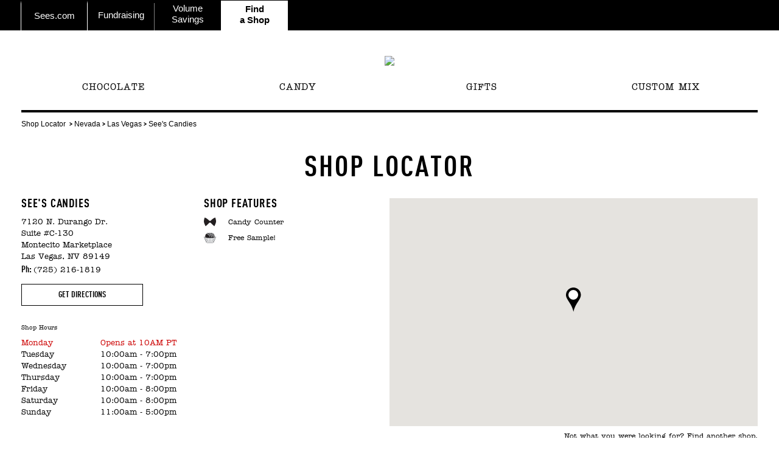

--- FILE ---
content_type: text/html;charset=UTF-8
request_url: https://chocolateshops.sees.com/nv/lasvegas/chocolate_shops_las-vegas_nv_nv-007.html
body_size: 20617
content:
<!DOCTYPE html>
<html lang="en" class="sees">
    <head>
        <title>Official See's Candies | Las Vegas, NV | 7120 N. Durango Dr.</title>

        <!-- Meta Tags -->
        <meta http-equiv="X-UA-Compatible" content="IE=Edge">
<meta name="description" content="Up-to-date hours, directions &amp; phone number for our See&#039;s Candies chocolate shop at 7120 N. Durango Dr. in Las Vegas.">
<meta name="keywords" content="chocolate shop Las Vegas NV">
<meta http-equiv="Content-Type" content="text/html; charset=utf-8">
<meta http-equiv="content-language" content="en-us">
<meta name="viewport" content="width=device-width, initial-scale=1, user-scalable=no">
<meta name="language" content="English">
<meta name="robots" content="noodp, noydir">
<meta name="city" content="Las Vegas">
<meta name="state" content="NV, Nevada">
<meta name="zip" content="89149">
<meta name="address" content="7120 N. Durango Dr., Las Vegas, NV, 89149">        <link rel="apple-touch-icon" sizes="57x57" href="https://www.sees.com/on/demandware.static/Sites-sees-Site/-/default/dwd1a56506/images/favicons/apple-touch-icon-57x57.png">
<link rel="apple-touch-icon" sizes="60x60" href="https://www.sees.com/on/demandware.static/Sites-sees-Site/-/default/dwec13e1b5/images/favicons/apple-touch-icon-60x60.png">
<link rel="apple-touch-icon" sizes="72x72" href="https://www.sees.com/on/demandware.static/Sites-sees-Site/-/default/dwc4971e4e/images/favicons/apple-touch-icon-72x72.png">
<link rel="apple-touch-icon" sizes="76x76" href="https://www.sees.com/on/demandware.static/Sites-sees-Site/-/default/dwaa57b5a0/images/favicons/apple-touch-icon-76x76.png">
<link rel="apple-touch-icon" sizes="114x114" href="https://www.sees.com/on/demandware.static/Sites-sees-Site/-/default/dwa17531eb/images/favicons/apple-touch-icon-114x114.png">
<link rel="apple-touch-icon" sizes="120x120" href="https://www.sees.com/on/demandware.static/Sites-sees-Site/-/default/dw7d83346c/images/favicons/apple-touch-icon-120x120.png">
<link rel="apple-touch-icon" sizes="144x144" href="https://www.sees.com/on/demandware.static/Sites-sees-Site/-/default/dw53eab630/images/favicons/apple-touch-icon-144x144.png">
<link rel="apple-touch-icon" sizes="152x152" href="https://www.sees.com/on/demandware.static/Sites-sees-Site/-/default/dw6639cb05/images/favicons/apple-touch-icon-152x152.png">
<link rel="apple-touch-icon" sizes="180x180" href="https://www.sees.com/on/demandware.static/Sites-sees-Site/-/default/dwe89d15d0/images/favicons/apple-touch-icon-180x180.png">
<link rel="icon" type="image/png" href="https://www.sees.com/on/demandware.static/Sites-sees-Site/-/default/dw8b2656a2/images/favicons/favicon-32x32.png" sizes="100x100">
<link rel="icon" type="image/png" href="https://www.sees.com/on/demandware.static/Sites-sees-Site/-/default/dw2d8069f8/images/favicons/favicon-96x96.png" sizes="96x96">
<link rel="icon" type="image/png" href="https://www.sees.com/on/demandware.static/Sites-sees-Site/-/default/dw8b2656a2/images/favicons/favicon-32x32.png" sizes="32x32">
<link rel="icon" type="image/png" href="https://www.sees.com/on/demandware.static/Sites-sees-Site/-/default/dw4634b266/images/favicons/favicon-16x16.png" sizes="16x16">
<meta name="msapplication-TileImage" content="https://www.sees.com/on/demandware.static/Sites-sees-Site/-/default/dwb9ab3de6/images/favicons/mstile-144x144.png" />
        <!-- Site Validations  -->
        <meta name="google-site-verification" content="k9UV3oIDVtiQzoE24VPrWNiPMik_Lc8gwKWmcjBc8wA" />
        <!-- Canonical -->
        <link rel="canonical" href="https://chocolateshops.sees.com/nv/lasvegas/chocolate_shops_las-vegas_nv_nv-007.html" />

        <!-- Link Tags // load client styles here so header is styled initially -->
        <link href="https://assets.sees.com/images/favicon.ico" rel="icon">
        <!-- Javascript -->
        <script type="text/javascript">
    //<!--
    
    RLS = {};

    //-->
</script>
        <!-- Javascript -->
        <script type="text/javascript">
    //<!--
    sessionStorage.setItem('orFilterSpids', '');
    //-->
</script>
<script type="text/javascript">
    //<!--
    sessionStorage.setItem('orFilters', '');
    //-->
</script>
<script type="text/javascript">
    //<!--
    sessionStorage.setItem('andFilterSpids', '3137,3139,3153,3255');
    //-->
</script>
<script type="text/javascript">
    //<!--
    sessionStorage.setItem('andFilters', 'Candy Counter,Fundraising experts,Free Sample!,Pick Up Only');
    //-->
</script>
<script type="text/javascript">
    //<!--
    
    var pageLevel = 'indy';
    var domainName = 'sees.com'; 
    var fullDomainName = 'chocolateshops.sees.com';  
    var mapsUrl = 'https://assets.sees.com/min/jquery.rlsmaps_v2.min.js';
    var defaultRadius = '50';
    var isMobile = '';
    var protocol = 'https://';
    var language = '';
    var hours = new Object();
    var urlCountryCode = 'en-us';
    var dictionary = JSON.parse(decodeURIComponent('%7B%22CLOSED_UNTIL_DAY_AT_TIME%22%3A%7B%22en-us%22%3A%22Closed%20until%20%25day%20at%20%25time%20%25timezone%22%7D%2C%22CLOSED_UNTIL_DAY_AT_MIDNIGHT%22%3A%7B%22en-us%22%3A%22Closed%20until%20%25day%20at%20midnight%22%7D%2C%22CLOSED_UNTIL_MIDNIGHT%22%3A%7B%22en-us%22%3A%22Closed%20until%20midnight%22%7D%2C%22CLOSED_UNTIL_TOMORROW_AT_TIME%22%3A%7B%22en-us%22%3A%22Closed%20until%20tomorrow%20at%20%25time%20%25timezone%22%7D%2C%22CLOSING_IN_MINUTES%22%3A%7B%22en-us%22%3A%22Closing%20in%20%25minutes%20minutes%22%7D%2C%22CLOSING_IN_MINUTE%22%3A%7B%22en-us%22%3A%22Closing%20in%20%25minutes%20minute%22%7D%2C%22AM%22%3A%7B%22en-us%22%3A%22AM%22%2C%22en-ca%22%3A%22h%22%2C%22de-de%22%3A%22Uhr%22%7D%2C%22PM%22%3A%7B%22en-us%22%3A%22PM%22%2C%22en-ca%22%3A%22h%22%2C%22de-de%22%3A%22Uhr%22%7D%2C%22CLOSE%22%3A%7B%22en-us%22%3A%22close%22%7D%2C%22CLOSED%22%3A%7B%22en-us%22%3A%22Closed%22%7D%2C%22TEMPORARILY_CLOSED%22%3A%7B%22en-us%22%3A%22Temporarily%20Closed%22%7D%2C%22THROUGH%22%3A%7B%22en-us%22%3A%22%20through%20%22%7D%2C%22OPENS_AT_TIME%22%3A%7B%22en-us%22%3A%22Opens%20at%20ERROR%22%7D%2C%22CLOSES_AT_TIME%22%3A%7B%22en-us%22%3A%22Closes%20at%20ERROR%22%7D%2C%22ADA_TIME_FORMAT_WITH_MINUTES%22%3A%7B%22en-us%22%3A%22g%20i%20A%22%7D%2C%22ADA_TIME_FORMAT_WITHOUT_MINUTES%22%3A%7B%22en-us%22%3A%22g%20A%22%7D%2C%22NO_HOURS_MESSAGE%22%3A%7B%22en-us%22%3A%22Please%20call%20for%20shop%20hours%22%7D%2C%22DAYS%22%3A%7B%22en-us%22%3A%5B%22Sunday%22%2C%22Monday%22%2C%22Tuesday%22%2C%22Wednesday%22%2C%22Thursday%22%2C%22Friday%22%2C%22Saturday%22%5D%7D%2C%22DAYS_JS%22%3A%7B%22en-us%22%3A%5B%22Sunday%22%2C%22Monday%22%2C%22Tuesday%22%2C%22Wednesday%22%2C%22Thursday%22%2C%22Friday%22%2C%22Saturday%22%5D%7D%2C%22OPEN_24_HOURS%22%3A%7B%22en-us%22%3A%22Open%2024%20Hours%22%7D%2C%22OPEN_TODAY_UNTIL_TIME%22%3A%7B%22en-us%22%3A%22Open%20until%20%25time%20%25timezone%22%7D%2C%22REOPENING_TODAY_AT_TIME%22%3A%7B%22en-us%22%3A%22Opens%20at%20%25time%20%25timezone%22%7D%2C%22TIME_FORMAT%22%3A%7B%22en-us%22%3A%22g%3Aia%22%7D%2C%22TIME_FORMAT_JS%22%3A%7B%22en-us%22%3A%22g%3Aia%22%7D%2C%22HOUR_FORMAT%22%3A%7B%22en-us%22%3A%2212%22%7D%2C%22TIME_ZONE_ABBREVIATIONS%22%3A%7B%22en-us%22%3A%7B%22-10%22%3A%22HT%22%2C%22-9%22%3A%22AKT%22%2C%22-8%22%3A%22PT%22%2C%22-7%22%3A%22MT%22%2C%22-6%22%3A%22CT%22%2C%22-5%22%3A%22ET%22%2C%22-4%22%3A%22AT%22%7D%7D%2C%22COMING_SOON%22%3A%7B%22en-us%22%3A%22Coming%20soon%22%7D%7D'));
    

    //-->
</script>
        <!-- Twitter Card and Facebook OG Tags -->
                
        <!-- Dashboard head scripts -->
        
        <base href="https://www.sees.com">

        <script src="https://assets.sees.com/js/jquery.min.js"></script>
        
                 
            <script src="https://assets.sees.com/js/client/modernizr-custom.js"></script>
            <script src="https://assets.sees.com/js/client/lodash.min.js"></script>
            <script src="https://assets.sees.com/js/client.js"></script>
            <link rel="stylesheet" href="https://assets.sees.com/css/client/sees-fonts.css" />
            <link rel="stylesheet" href="https://assets.sees.com/css/client/sees-app-blessed.css">
            <link rel="stylesheet" href="https://assets.sees.com/css/client/checkout.css">
            <link rel="stylesheet" href="https://assets.sees.com/css/client/sees-app.css" />
        
        <link rel="stylesheet" href="https://assets.sees.com/min/client.min.css?v=048cc06c638b0fc57f7520034a6d182d">

        <!-- Link Tags // load rio styles here so it doesn't impact load time as much and isn't as vital above the fold -->
        <link href="https://assets.sees.com/min/styles.min.css?v=45541ff102d531b54fc4158b30dd8391" media="screen" rel="stylesheet" type="text/css">

        <script>
            function loadAnalytics() {
                //Load Google Tag Manager
                (function(w,d,s,l,i){w[l]=w[l]||[];w[l].push({'gtm.start':
                new Date().getTime(),event:'gtm.js'});var f=d.getElementsByTagName(s)[0],
                j=d.createElement(s),dl=l!='dataLayer'?'&l='+l:'';j.defer=true;j.src=
                'https://www.googletagmanager.com/gtm.js?id='+i+dl;f.parentNode.insertBefore(j,f);
                })(window,document,'script','dataLayer','GTM-N59B');


                //Load Google Analytics
                var _gaq = _gaq || [];
                _gaq.push(['pageTracker._setAccount', 'UA-34165665-1']); // See's profile tracking ID
                _gaq.push(['pageTracker._setDomainName', 'sees.com']);
                _gaq.push(['pageTracker._setAllowLinker', true]);
                _gaq.push(['pageTracker._addIgnoredRef', 'sees.com']);
                _gaq.push(['pageTracker._set', 'page', pageType]);
                _gaq.push(['pageTracker._trackPageview']);
                (function()
                { var ga = document.createElement('script'); ga.type = 'text/javascript'; ga.async = true; ga.src = ('https:' == document.location.protocol ? 'https://ssl' : 'http://www') + '.google-analytics.com/ga.js'; var s = document.getElementsByTagName('script')[0]; s.parentNode.insertBefore(ga, s); }
                )();
            }
            window.addEventListener('DOMContentLoaded', (event)=>{
                loadAnalytics();
            })
        </script>
    </head>
    <body class="indy static-header">
        <!-- add Google Tag Manager Snippet -->
        <!-- Google Tag Manager -->
<noscript><iframe src="//www.googletagmanager.com/ns.html?id=GTM-N59B"
height="0" width="0" style="display:none;visibility:hidden"></iframe></noscript>

<script>
    window.dataLayer = [];
</script>

              <script type="text/javascript">
                    dataLayer.push({
                        'action': 'load',
                        'value': 'searchResults',
                        'state': 'Nevada',
                        'zipcode': '89149',
                        'country': 'US',
                        'city': 'Las Vegas',
                        'search': '',
                        'searchType': '',
                        'event': 'storeLocator',
                        'store': 'NV-007',
                        'platform': 'desktop'
                    });
                </script>
            <!-- End Google Tag Manager -->
        <!-- Analytics Page Type -->
        <script type="text/javascript">
            var pageType = "\/storeLocator\/indy\/retail_shop\/desktop";
        </script>
        
        

        <div class="center-panel">
            <div id="wrapper" class="pt_storefront">
                <div id="mainContainer">
                    <div id="scrim"></div>
                    <!-- Locator Static Panel --><div id="leftPanel" class="not-desktop" style="top: 0px;">
    <div id="leftPanel__close">
        <button class="close-button"></button>
    </div>
    <div id="leftPanel__content" style="height: 870px;">
        <div id="mobile-nav-wrapper">
            <div id="mobile-nav">
                <ul class="level-1">
                    <li class="level-1"><a class=" no-flyout" role="menuitem" href="https://www.sees.com/chocolate"><span><span>Chocolate</span><span class="flyout-toggle-icon"></span></span></a>
                    </li>
                    <li class="level-1"><a class=" no-flyout" role="menuitem" href="https://www.sees.com/candy"><span><span>Candy</span><span class="flyout-toggle-icon"></span></span></a>
                        <ul class="level-2"></ul>
                    </li>
                    <li class="level-1"><a class=" no-flyout" role="menuitem" href="https://www.sees.com/gifts"><span><span>Gifts</span><span class="flyout-toggle-icon"></span></span></a>
                    </li>
                    <li class="level-1"><a class=" no-flyout" role="menuitem" href="https://www.sees.com/build-a-box"><span><span>Custom Mix</span><span class="flyout-toggle-icon"></span></span></a>
                        <ul class="level-2"></ul>
                    </li>
                </ul>
                <ul id="mobile-static-links">
                    <div>
                        <a class="nav-dialog" href="https://chocolateshops.sees.com" title="Find a Shop" data-action="global" data-value="locations">
                            Find a Shop
                        </a>
                    </div>
                    <li class="menu-divider"></li>
                    <li><a href="https://www.sees.com">Sees.com</a></li>
                    <li><a href="https://fundraising.sees.com">Fundraising</a></li>
                    <li><a href="https://volume-savings.sees.com" title="Visit the Volume Savings website" data-action="global" data-value="bg">Volume Savings</a></li>
                </ul>
            </div>
        </div>
    </div>
    <div id="left-panel-hidden-assets" class="hide">
    </div>
</div>                    <div id="centerPanel"> 
                        <!-- Locator Static Header --><header id="site-header" class="MO site-header"> 
    <div class="header-utility">
        <div class="header-utility-inner">
            <div class="skip-container">
                <div class="skip" id="accessibility-menu-container">
                    <div>
                        <button type="button" class="plain-button" value=".primary.menu>.menu-item:first a">Skip to
                            navigation</button>
                    </div>
                    <div>
                        <button type="button" class="plain-button" value=".focus-content h1,.focus-content">Skip to
                            content</button>
                    </div>
                    <div>
                        <button type="button" class="plain-button" value=".search-field">Skip to search</button>
                    </div>
                </div>
            </div>
        
            <div class="left-header-utility">
                <div class="whitebox">
                   <div>&nbsp;</div>
                   <a href="https://www.sees.com/" class="flex_1 hover:text-decor_none hover:text-shadow_0_0_0.2px_white,_0_0_0.2px_white,_0_0_0.2px_white"><span class="textStyle_static14 text_center text_black d_block text_left">Sees.com</span></a>
                </div>
                <div>
                    <div>&nbsp;</div>
                    <a class="nav-dialog fa-hide" href="https://fundraising.sees.com" title="Visit the Fundraising website"
                        data-action="global" data-value="fr">
                        Fundraising
                    </a>
                </div>
                <div>
                    <a class="nav-dialog fa-hide" href="https://volume-savings.sees.com"
                        title="Visit the Volume Savings website" data-action="global" data-value="bg">
                        Volume<br>
                        Savings
                    </a>
                </div>
            </div>
            <div class="left-header-utility2">
                <div class="multiline">
                    <a class="nav-dialog"
                        href="http://chocolateshops.sees.com/?_gl=1*t0yhcn*_ga*OTA0NDM0MTY2LjE2MjQ0MDM2NDU.*_ga_W6HXLFRDBC*MTYyNDQwMzY0NC4xLjAuMTYyNDQwMzY0NC42MA.."
                        title="Find a See's shop near you" data-action="global" data-value="locations">
                        <span>Find</span>
                        <span>a Shop</span>
                    </a>
                </div>
            </div>
            <div class="right-header-utility">
                <a class="nav-dialog" href="http://chocolateshops.sees.com" title="Find a Shop" data-action="global"
                    data-value="locations">
                    Find a Shop
                </a>
            </div>
        </div>
        </div>
    <div id="header-primary">
        <div class="nav-search-column column-3">
            <div id="header-menu-trigger" class="header-menu-trigger">
                <button class="brgr-menu link-button" type="button" aria-controls="leftPanel" aria-expanded="false">
                    <span class="menu-icon"></span>
                    <span class="menu-trigger-text">Menu</span>
                </button>
            </div>
        </div>
        <div class="primary-logo column-6">
            <a class="nav-dialog" href="https://www.sees.com/" title="Return to the homepage">
                <img src="https://www.sees.com/on/demandware.static/Sites-sees-Site/-/default/dw7ce405cb/images/brand-icons/sees-logo-horizontal.svg" alt="See's Candies" width="365" height="52">
                <div class="store-name phone-only">See's</div>
                <div class="store-name tablet-only">See's</div>
            </a>
        </div>
        <div class="cart-summary indicator column-3">
            <div class="floatHeaderLinks">
                <div class="bagInfoHeader">
                    
                    <a class="bag" href="https://www.sees.com/cart" title="View your bag or check out" data-basket-uuid="ea5f156ca6fbea2e87868f5178" data-ym-pixel="5MPJGA85">
                        <span class="fancy-cart-label" aria-hidden="true" role="presentation">
                            Bag
                        </span>
                        <span class="fancy-cart-qty">
                            <span class="cart-qty-inner" aria-label="Shopping bag: 0 items">
                                0
                            </span>
                        </span>
                        <span class="fancy-cart-label2" aria-hidden="true" role="presentation">
                            Checkout
                        </span>
                    </a>
                </div>
                <div class="customerInfoHeader">
                    <a class="log-in-link nav-dialog" href="https://www.sees.com/account" title="Update your account or view order history" data-action="global" data-value="log-in">
                        My Account
                    </a>
                </div>
            </div>
        </div>
    </div>
    <div id="sticky-container">
        <div id="header-primary--sticky">
            <div class="sticky-wrapper">
                <div class="nav-search-column column-4">
                    <div class="header-search-trigger">
                        <a class="menu" aria-expanded="false">
                            <span class="menu-icon"></span><span class="menu-trigger-text">Menu</span>
                        </a>
                    </div>
                </div>
                <div class="primary-logo column-4">
                    <a href="https://www.sees.com/">
                        <img class="nav-dialog" src="https://www.sees.com/on/demandware.static/Sites-sees-Site/-/default/dw7ce405cb/images/brand-icons/sees-logo-horizontal.svg" alt="See's Candies">
                        <div class="store-name">See's</div>
                    </a>
                </div>
                <div class="cart-summary full column-4">
                    
                    <a class="bag" href="https://www.sees.com/cart" title="View your bag or check out" data-basket-uuid="ea5f156ca6fbea2e87868f5178" data-ym-pixel="5MPJGA85">
                        <span class="fancy-cart-label" aria-hidden="true" role="presentation">
                            Bag
                        </span>
                        <span class="fancy-cart-qty">
                            <span class="cart-qty-inner" aria-label="Shopping bag: 0 items">
                                0
                            </span>
                        </span>
                        <span class="fancy-cart-label2" aria-hidden="true" role="presentation">
                            Checkout
                        </span>
                    </a>
                </div>
            </div>
        </div>
        <nav id="header-catalog-nav" class="header-catalog-nav">
            <div class="relative-nav-wrapper" style="height: 0px;">
                <div class="header-menu complex">
                    <ul class="menu l1 ccols-6">
                        <li class="mi-l1 cat c__chocolate has-kids" data-cgid="chocolate">
                    
                            <a href="https://www.sees.com/chocolate" aria-expanded="false" aria-controls="c__chocolate"
                                data-action="topNav" data-value="chocolate" role="button">Chocolate</a>
                            <div id="c__chocolate" class="l2 sub-menu">
                                <ul class="sub-menu-items ccols-4">
                    
                                    <li class="mi-l2 cat has-kids simple">
                                        <div id="c__chocolate-hdr" class="item-title">Chocolate Type</div>
                                        <div id="c__chocolate-simple" class="l3 sub-menu">
                                            <ul class="sub-menu-items" aria-labelledby="c__chocolate-hdr">
                    
                    
                                                <li class="mi-l3 cat c__all-chocolates">
                                                    <a href="https://www.sees.com/chocolate" data-action="topNavNested" data-value="all-chocolates"
                                                        data-category="chocolate">All Chocolate</a>
                                                </li>
                    
                    
                                                <li class="mi-l3 cat c__assortments">
                                                    <a href="https://www.sees.com/chocolate/assortments" data-action="topNavNested" data-value="assortments"
                                                        data-category="chocolate">Assorted Chocolates</a>
                                                </li>
                    
                    
                                                <li class="mi-l3 cat c__milk-chocolate">
                                                    <a href="https://www.sees.com/milk-chocolate" data-action="topNavNested" data-value="milk-chocolate"
                                                        data-category="chocolate">Milk Chocolate</a>
                                                </li>
                    
                    
                                                <li class="mi-l3 cat c__dark-chocolate">
                                                    <a href="https://www.sees.com/dark-chocolate" data-action="topNavNested" data-value="dark-chocolate"
                                                        data-category="chocolate">Dark Chocolate</a>
                                                </li>
                    
                    
                                                <li class="mi-l3 cat c__white-chocolate">
                                                    <a href="https://www.sees.com/white-chocolate" data-action="topNavNested" data-value="white-chocolate"
                                                        data-category="chocolate">White Chocolate</a>
                                                </li>
                    
                    
                                                <li class="mi-l3 cat c__truffles">
                                                    <a href="https://www.sees.com/chocolate/truffles" data-action="topNavNested" data-value="truffles"
                                                        data-category="chocolate">Truffles</a>
                                                </li>
                    
                    
                                                <li class="mi-l3 cat c__fudge">
                                                    <a href="https://www.sees.com/chocolate/fudge" data-action="topNavNested" data-value="fudge"
                                                        data-category="chocolate">Fudge</a>
                                                </li>
                    
                    
                                                <li class="mi-l3 cat c__coffee-flavored-chocolate">
                                                    <a href="https://www.sees.com/coffee-flavored-chocolate" data-action="topNavNested"
                                                        data-value="coffee-flavored-chocolate" data-category="chocolate">Coffee-Flavored
                                                        Chocolate</a>
                                                </li>
                    
                    
                                                <li class="mi-l3 cat c__single-flavor">
                                                    <a href="https://www.sees.com/chocolate/single-flavor" data-action="topNavNested" data-value="single-flavor"
                                                        data-category="chocolate">Single Flavor Boxes</a>
                                                </li>
                    
                    
                                                <li class="mi-l3 cat c__wrapped-chocolates">
                                                    <a href="https://www.sees.com/chocolate/wrapped-chocolates" data-action="topNavNested"
                                                        data-value="wrapped-chocolates" data-category="chocolate">Wrapped Chocolates</a>
                                                </li>
                    
                    
                                                <li class="mi-l3 cat c__baking-chocolate">
                                                    <a href="https://www.sees.com/chocolate/baking-chocolate" data-action="topNavNested"
                                                        data-value="baking-chocolate" data-category="chocolate">Baking Chocolate</a>
                                                </li>
                    
                    
                                                <li class="mi-l3 cat c__custom-mix-label">
                                                    <a href="https://www.sees.com/build-a-box" data-action="topNavNested" data-value="custom-mix-label"
                                                        data-category="chocolate">Build Your Own Box</a>
                                                </li>
                    
                                            </ul>
                                        </div>
                                    </li>
                    
                    
                    
                                    <li class="mi-l2 cat c__bars has-kids">
                    
                                        <div id="c__bars-hdr" class="item-title">Bars</div>
                                        <div id="c__bars" class="l3 sub-menu">
                                            <ul class="sub-menu-items" aria-labelledby="c__bars-hdr">
                    
                    
                                                <li class="mi-l3 cat c__chocolate-bars">
                                                    <a href="https://www.sees.com/chocolate/chocolate-bars" data-action="topNavNested"
                                                        data-value="chocolate-bars" data-category="chocolate">Chocolate Bars</a>
                                                </li>
                    
                    
                                                <li class="mi-l3 cat c__chocolate-candy-bars">
                                                    <a href="https://www.sees.com/chocolate/candy-bars" data-action="topNavNested"
                                                        data-value="chocolate-candy-bars" data-category="chocolate">Candy Bars</a>
                                                </li>
                    
                    
                                                <li class="mi-l3 cat c__sugar-free-bars">
                                                    <a href="https://www.sees.com/chocolate/sugar-free-bars" data-action="topNavNested"
                                                        data-value="sugar-free-bars" data-category="chocolate">Sugar Free Bars</a>
                                                </li>
                    
                                            </ul>
                                        </div>
                    
                                    </li>
                    
                    
                                    <li class="mi-l2 cat c__centers has-kids">
                    
                                        <div id="c__centers-hdr" class="item-title">Centers</div>
                                        <div id="c__centers" class="l3 sub-menu">
                                            <ul class="sub-menu-items" aria-labelledby="c__centers-hdr">
                    
                    
                                                <li class="mi-l3 cat c__chocolate-cream-soft">
                                                    <a href="https://www.sees.com/chocolate/soft" data-action="topNavNested" data-value="chocolate-cream-soft"
                                                        data-category="chocolate">Soft</a>
                                                </li>
                    
                    
                                                <li class="mi-l3 cat c__chocolate-fruit-center">
                                                    <a href="https://www.sees.com/chocolate/fruit" data-action="topNavNested"
                                                        data-value="chocolate-fruit-center" data-category="chocolate">Fruit</a>
                                                </li>
                    
                    
                                                <li class="mi-l3 cat c__chocolate-nuts-and-chews">
                                                    <a href="https://www.sees.com/chocolate/nuts-and-chews" data-action="topNavNested"
                                                        data-value="chocolate-nuts-and-chews" data-category="chocolate">Nuts &amp; Chews</a>
                                                </li>
                    
                    
                                                <li class="mi-l3 cat c__chocolate-and-caramel">
                                                    <a href="https://www.sees.com/chocolate/caramel" data-action="topNavNested"
                                                        data-value="chocolate-and-caramel" data-category="chocolate">Chocolate &amp;
                                                        Caramel</a>
                                                </li>
                    
                    
                                                <li class="mi-l3 cat c__chocolate-and-walnuts">
                                                    <a href="https://www.sees.com/chocolate/walnuts" data-action="topNavNested"
                                                        data-value="chocolate-and-walnuts" data-category="chocolate">Chocolate &amp;
                                                        Walnuts</a>
                                                </li>
                    
                                            </ul>
                                        </div>
                    
                                    </li>
                    
                    
                                    <li class="mi-l2 cat c__chocolate-dietary-considerations has-kids">
                    
                                        <div id="c__chocolate-dietary-considerations-hdr" class="item-title">Dietary Considerations</div>
                                        <div id="c__chocolate-dietary-considerations" class="l3 sub-menu">
                                            <ul class="sub-menu-items" aria-labelledby="c__chocolate-dietary-considerations-hdr">
                    
                    
                                                <li class="mi-l3 cat c__chocolate-kosher">
                                                    <a href="https://www.sees.com/chocolate/kosher" data-action="topNavNested" data-value="chocolate-kosher"
                                                        data-category="chocolate">Kosher</a>
                                                </li>
                    
                    
                                                <li class="mi-l3 cat c__chocolate-egg-free">
                                                    <a href="https://www.sees.com/chocolate/egg-free" data-action="topNavNested" data-value="chocolate-egg-free"
                                                        data-category="chocolate">Egg Free</a>
                                                </li>
                    
                    
                                                <li class="mi-l3 cat c__chocolate-nut-free">
                                                    <a href="https://www.sees.com/chocolate/nut-free" data-action="topNavNested" data-value="chocolate-nut-free"
                                                        data-category="chocolate">Nut Free</a>
                                                </li>
                    
                                            </ul>
                                        </div>
                    
                                    </li>
                    
                    
                    
                    
                    
                    
                    
                    
                    
                    
                                    <li class="slot-content asset ca__menu-promotion-chocolate-all-year-custom-mix"
                                        data-cid="menu-promotion-chocolate-all-year-custom-mix">
                    
                                        <div class="content-title item-title">Build Your Own Box</div>
                    
                                        <div class="content-body l3">
                                            <p><a href="https://www.sees.com/build-a-box"><img alt="Build a custom chocolate box"
                                                        src="https://www.sees.com/on/demandware.static/-/Library-Sites-sees-shared-library/default/dw0f2b678a/navigation/5-column-chocolate-314x300.jpg"
                                                        title="Build a custom chocolate box"></a></p>
                                        </div>
                                    </li>
                    
                    
                    
                                </ul>
                            </div>
                    
                        </li>
                    
                    
                        <li class="mi-l1 cat c__candy has-kids" data-cgid="candy">
                    
                            <a href="https://www.sees.com/candy" aria-expanded="false" aria-controls="c__candy" data-action="topNav"
                                data-value="candy" role="button">Candy</a>
                            <div id="c__candy" class="l2 sub-menu">
                                <ul class="sub-menu-items ccols-2">
                    
                                    <li class="mi-l2 cat has-kids simple">
                                        <div id="c__candy-hdr" class="item-title">Candy Type</div>
                                        <div id="c__candy-simple" class="l3 sub-menu">
                                            <ul class="sub-menu-items" aria-labelledby="c__candy-hdr">
                    
                    
                                                <li class="mi-l3 cat c__all-candy">
                                                    <a href="https://www.sees.com/candy" data-action="topNavNested" data-value="all-candy"
                                                        data-category="candy">All Candy</a>
                                                </li>
                    
                    
                                                <li class="mi-l3 cat c__brittle-and-toffee">
                                                    <a href="https://www.sees.com/brittle-and-toffee" data-action="topNavNested" data-value="brittle-and-toffee"
                                                        data-category="candy">Brittle, Toffee &amp; Nuts</a>
                                                </li>
                    
                    
                                                <li class="mi-l3 cat c__lollypops">
                                                    <a href="https://www.sees.com/lollipops" data-action="topNavNested" data-value="lollypops"
                                                        data-category="candy">Lollypops</a>
                                                </li>
                    
                    
                                                <li class="mi-l3 cat c__sugar-free">
                                                    <a href="https://www.sees.com/candy/sugar-free" data-action="topNavNested" data-value="sugar-free"
                                                        data-category="candy">Sugar Free</a>
                                                </li>
                    
                    
                                                <li class="mi-l3 cat c__soft-and-chewy">
                                                    <a href="https://www.sees.com/candy/soft-and-chewy" data-action="topNavNested" data-value="soft-and-chewy"
                                                        data-category="candy">Soft &amp; Chewy</a>
                                                </li>
                    
                    
                                                <li class="mi-l3 cat c__wrapped-candy">
                                                    <a href="https://www.sees.com/candy/wrapped-candy" data-action="topNavNested" data-value="wrapped-candy"
                                                        data-category="candy">Wrapped Candy</a>
                                                </li>
                    
                    
                                                <li class="mi-l3 cat c__warm-weather-friendly-candy">
                                                    <a href="https://www.sees.com/candy/warm-weather-friendly" data-action="topNavNested"
                                                        data-value="warm-weather-friendly-candy" data-category="candy">Warm Weather
                                                        Friendly</a>
                                                </li>
                    
                                            </ul>
                                        </div>
                                    </li>
                    
                    
                    
                                    <li class="mi-l2 cat c__candy-dietary-considerations has-kids">
                    
                                        <div id="c__candy-dietary-considerations-hdr" class="item-title">Dietary Considerations</div>
                                        <div id="c__candy-dietary-considerations" class="l3 sub-menu">
                                            <ul class="sub-menu-items" aria-labelledby="c__candy-dietary-considerations-hdr">
                    
                    
                                                <li class="mi-l3 cat c__candy-kosher">
                                                    <a href="https://www.sees.com/candy/kosher" data-action="topNavNested" data-value="candy-kosher"
                                                        data-category="candy">Kosher</a>
                                                </li>
                    
                    
                                                <li class="mi-l3 cat c__candy-nut-free">
                                                    <a href="https://www.sees.com/candy/nut-free" data-action="topNavNested" data-value="candy-nut-free"
                                                        data-category="candy">Nut Free</a>
                                                </li>
                    
                    
                                                <li class="mi-l3 cat c__candy-dairy-free">
                                                    <a href="https://www.sees.com/candy/dairy-free" data-action="topNavNested" data-value="candy-dairy-free"
                                                        data-category="candy">Dairy Free</a>
                                                </li>
                    
                    
                                                <li class="mi-l3 cat c__candy-egg-free">
                                                    <a href="https://www.sees.com/candy/egg-free" data-action="topNavNested" data-value="candy-egg-free"
                                                        data-category="candy">Egg Free</a>
                                                </li>
                    
                    
                                                <li class="mi-l3 cat c__candy-soy-free">
                                                    <a href="https://www.sees.com/candy/soy-free" data-action="topNavNested" data-value="candy-soy-free"
                                                        data-category="candy">Soy Free</a>
                                                </li>
                    
                                            </ul>
                                        </div>
                    
                                    </li>
                    
                    
                    
                    
                    
                    
                    
                    
                    
                    
                                    <li class="slot-content asset ca__menu-promotion-fathers-day-almond-brittle-with-kick"
                                        data-cid="menu-promotion-fathers-day-almond-brittle-with-kick">
                    
                                        <div class="content-title item-title">Buttery. Nutty. Spicy. <br>Taste that crunch!</div>
                    
                                        <div class="content-body l3">
                                            <p><a href="https://www.sees.com/brittle-and-toffee/almond-brittle-with-a-kick/200648.html"><img
                                                        alt="Almond Brittle with a Kick"
                                                        src="https://www.sees.com/on/demandware.static/-/Library-Sites-sees-shared-library/default/dw71a88851/navigation/fathers-day-almond-brittle-with-a-kick-314x300.jpg"
                                                        title="Almond Brittle with a Kick"></a></p>
                                        </div>
                                    </li>
                    
                                    <li class="slot-content asset ca__menu-promotion-fathers-day-chocolate-caramel-lollypops"
                                        data-cid="menu-promotion-fathers-day-chocolate-caramel-lollypops">
                    
                                        <div class="content-title item-title">Chocolate. Caramel. <br>Enough said!</div>
                    
                                        <div class="content-body l3">
                                            <p><a href="https://www.sees.com/chocolate/caramel/chocolate-caramel-lollypops/200779.html"><img
                                                        alt="Chocolate Caramel Lollypops"
                                                        src="https://www.sees.com/on/demandware.static/-/Library-Sites-sees-shared-library/default/dw52346335/navigation/fathers-day-gifting-chocolate-caramel-lollypops-314x300.jpg"
                                                        title="Chocolate Caramel Lollypops"></a></p>
                                        </div>
                                    </li>
                    
                    
                    
                                </ul>
                            </div>
                    
                        </li>
                    
                    
                        <li class="mi-l1 cat c__occasions has-kids" data-cgid="occasions">
                    
                            <a href="https://www.sees.com/gifts" aria-expanded="false" aria-controls="c__occasions" data-action="topNav"
                                data-value="occasions" role="button">Gifts</a>
                            <div id="c__occasions" class="l2 sub-menu">
                                <ul class="sub-menu-items ccols-4">
                    
                    
                    
                                    <li class="mi-l2 cat c__seasonal-gifts has-kids">
                    
                                        <div id="c__seasonal-gifts-hdr" class="item-title">Seasonal</div>
                                        <div id="c__seasonal-gifts" class="l3 sub-menu">
                                            <ul class="sub-menu-items" aria-labelledby="c__seasonal-gifts-hdr">
                    
                    
                                                <li class="mi-l3 cat c__patriotic-treats">
                                                    <a href="https://www.sees.com/patriotic-treats" data-action="topNavNested" data-value="patriotic-treats"
                                                        data-category="occasions">Patriotic Treats</a>
                                                </li>
                    
                    
                                                <li class="mi-l3 cat c__summer-sweets">
                                                    <a href="https://www.sees.com/summer-sweets" data-action="topNavNested" data-value="summer-sweets"
                                                        data-category="occasions">Summer Sweets</a>
                                                </li>
                    
                                            </ul>
                                        </div>
                    
                                    </li>
                    
                    
                                    <li class="mi-l2 cat c__occasion has-kids">
                    
                                        <div id="c__occasion-hdr" class="item-title">Occasion</div>
                                        <div id="c__occasion" class="l3 sub-menu">
                                            <ul class="sub-menu-items" aria-labelledby="c__occasion-hdr">
                    
                    
                                                <li class="mi-l3 cat c__centennial-treats">
                                                    <a href="https://www.sees.com/centennial-treats" data-action="topNavNested" data-value="centennial-treats"
                                                        data-category="occasions">Centennial Treats</a>
                                                </li>
                    
                    
                                                <li class="mi-l3 cat c__birthday-gifts">
                                                    <a href="https://www.sees.com/birthday-gifts" data-action="topNavNested" data-value="birthday-gifts"
                                                        data-category="occasions">Birthday</a>
                                                </li>
                    
                    
                                                <li class="mi-l3 cat c__appreciation-gifts">
                                                    <a href="https://www.sees.com/appreciation-gifts" data-action="topNavNested" data-value="appreciation-gifts"
                                                        data-category="occasions">Thank You &amp; Appreciation</a>
                                                </li>
                    
                    
                                                <li class="mi-l3 cat c__business-gifts">
                                                    <a href="https://www.sees.com/business-gifts" data-action="topNavNested" data-value="business-gifts"
                                                        data-category="occasions">Business Gifts</a>
                                                </li>
                    
                    
                                                <li class="mi-l3 cat c__baby-shower-gifts">
                                                    <a href="https://www.sees.com/gifts/baby-shower" data-action="topNavNested" data-value="baby-shower-gifts"
                                                        data-category="occasions">Baby Shower</a>
                                                </li>
                    
                    
                                                <li class="mi-l3 cat c__celebration-gifts">
                                                    <a href="https://www.sees.com/occasions/celebration-gifts" data-action="topNavNested"
                                                        data-value="celebration-gifts" data-category="occasions">Celebration</a>
                                                </li>
                    
                                            </ul>
                                        </div>
                    
                                    </li>
                    
                    
                                    <li class="mi-l2 cat c__price has-kids">
                    
                                        <div id="c__price-hdr" class="item-title">Price</div>
                                        <div id="c__price" class="l3 sub-menu">
                                            <ul class="sub-menu-items" aria-labelledby="c__price-hdr">
                    
                    
                                                <li class="mi-l3 cat c__gifts-under-25-dollars">
                                                    <a href="https://www.sees.com/gifts/gifts-under-25" data-action="topNavNested"
                                                        data-value="gifts-under-25-dollars" data-category="occasions">Gifts Under $25</a>
                                                </li>
                    
                    
                                                <li class="mi-l3 cat c__gifts-under-40-dollars">
                                                    <a href="https://www.sees.com/gifts/gifts-under-40" data-action="topNavNested"
                                                        data-value="gifts-under-40-dollars" data-category="occasions">Gifts Under $40</a>
                                                </li>
                    
                    
                                                <li class="mi-l3 cat c__gifts-over-40-dollars">
                                                    <a href="https://www.sees.com/gifts/gifts-over-40" data-action="topNavNested"
                                                        data-value="gifts-over-40-dollars" data-category="occasions">Gifts Over $40</a>
                                                </li>
                    
                                            </ul>
                                        </div>
                    
                                    </li>
                    
                    
                                    <li class="mi-l2 cat c__gift-type has-kids">
                    
                                        <div id="c__gift-type-hdr" class="item-title">Gift Type</div>
                                        <div id="c__gift-type" class="l3 sub-menu">
                                            <ul class="sub-menu-items" aria-labelledby="c__gift-type-hdr">
                    
                    
                                                <li class="mi-l3 cat c__e-gift-cards">
                                                    <a href="https://www.sees.com/e-gift-cards.html" data-action="topNavNested" data-value="e-gift-cards"
                                                        data-category="occasions">eGift Cards</a>
                                                </li>
                    
                    
                                                <li class="mi-l3 cat c__gift-cards">
                                                    <a href="https://www.sees.com/gift-cards" data-action="topNavNested" data-value="gift-cards"
                                                        data-category="occasions">Gift Cards</a>
                                                </li>
                    
                    
                                                <li class="mi-l3 cat c__gift-boxes">
                                                    <a href="https://www.sees.com/chocolate-gift-boxes" data-action="topNavNested" data-value="gift-boxes"
                                                        data-category="occasions">Gift Sets</a>
                                                </li>
                    
                    
                                                <li class="mi-l3 cat c__totes-mugs-and-more">
                                                    <a href="https://www.sees.com/gifts/totes-mugs-and-more" data-action="topNavNested"
                                                        data-value="totes-mugs-and-more" data-category="occasions">Totes, Mugs &amp;
                                                        More</a>
                                                </li>
                    
                                            </ul>
                                        </div>
                    
                                    </li>
                    
                    
                    
                    
                    
                                </ul>
                            </div>
                    
                        </li>
                    
                    
                        <li class="mi-l1 cat c__build-a-box" data-cgid="build-a-box">
                    
                            <a href="https://www.sees.com/build-a-box" data-action="topNav" data-value="build-a-box">Custom Mix</a>
                    
                        </li>
                    
                    </ul>
                </div>
            </div>
        </nav>
    </div>
    <div id="header-border-placeholder">
        <div></div>
    </div>
</header>                        <div id="main" role="main">
                            
<div class="locator">
    <div class="breadcrumb-wrap is-not-mobile">
    <div class="breadcrumb">
        <div class="crumb-wrap">	<span class="crumb-item">		<a href="//chocolateshops.sees.com" title="Back to Locator" class="gaq-link" data-gaq="Breadcrumb, Locator Link">Shop Locator</a>	</span></div><div class="crumb-wrap"><span class="crumb-item"><a href="https://chocolateshops.sees.com/nv/" title="Back to Nevada" class="gaq-link" data-gaq="Breadcrumb, Region Link">Nevada</a></span></div><div class="crumb-wrap"><span class="crumb-item"><a href="https://chocolateshops.sees.com/nv/lasvegas/" title="Back to Las Vegas" class="gaq-link" data-gaq="Breadcrumb, City Link">Las Vegas</a></span></div><div class="crumb-wrap"><span class="crumb-item"><span id="last-crumb">See's Candies</span></span></div>    </div>
</div><header id="search-header">
	<h2 class="medium">
		<div class="stacked-heading-bold">Shop Locator</div>
	</h2>
</header>
    
    <div class="indy-wrap cf">
        <div class="indy-info left">
            <div class="location-info-wrap">
    <div class="location-info" data-lid="698851">
        <div class="map-list-alerts">
            <div class="live-msg-alerts is-hidden">
                <div class="closed is-hidden"></div>
                <div class="closure is-hidden"></div>
                <div class="alert is-hidden"></div>
            </div>
            <div class="location-alerts is-hidden">
                <div class=""></div>
            </div>
                                </div>
        <div class="cf">
            <div class="address-wrap left">
                <div>
                    <h3 class="fonts-heading6">See's Candies</h3>
                    <p class="address">
                        <span>7120 N. Durango Dr.</span>
                        <span>Suite #C-130</span>
                        <span>Montecito Marketplace</span>
                        <span>Las Vegas, NV 89149</span>
                    </p>
                                            <p class="phone-wrap">
                            Ph: <a class="phone gaq-link" href="tel: (725) 216-1819" title="Call Shop for additional details" data-gaq="Indy Links, Call Shop">(725) 216-1819</a>
                        </p>    
                                    </div>
                <div class="btn-wrap is-not-mobile">
                    <a href="https://www.google.com/maps?hl=en&daddr=36.2900977722070,-115.28589840610" class="directions gaq-link" target="_blank" title="Get Google Map directions for See's Candies 7120 N. Durango Dr. Las Vegas NV 89149" data-gaq="Indy Links, Driving Directions">
                        get directions
                    </a>
                </div>
            </div>
            <div class="features-wrap left">
                                    <h3 class="expand-header fonts-heading6 cf" data-expand="features">
                        <span class="features-header">Shop Features</span>
                        <span class="fa fa-plus is-mobile"></span>
                    </h3>

                    <div class="expand-content features store-specialties-list">
                        <ul class="specialtyListContainer"><li class="specialty-3137">Candy Counter</li>
<li class="specialty-3153">Free Sample!</li>
</ul>

                                            </div>
                            </div>
        </div>
                    <div class="hours-wrap">
                <div class="hours-inside cf">
                    <div class="expand-header cf is-mobile" data-expand="hours-content">
                        <span class="hours-header">Shop Hours</span>
                        <span class="fa fa-plus"></span>
                    </div>
                    <div class="expand-content hours-content cf">
                                                    Shop Hours                                                
                        <div class="content-wrap hours-content-wrap js-hours-content-wrap">
                                                            <div class="regular-hours hours-tab-content active">
                                    <div class="hours primary" data-hours-lid="698851">
            <div class="day-hour-row">
            <span class="daypart" data-daypart="Monday">
                Monday                                            </span> 
            <span class="time">
                                                            <span class="time-entry time-row">
                            <span class="time-open">10:00am</span> 
                            - 
                            <span class="time-close">7:00pm</span>  
                        </span>
                                                </span>
            <div class="clearfix"></div>
        </div>
            <div class="day-hour-row">
            <span class="daypart" data-daypart="Tuesday">
                Tuesday                                            </span> 
            <span class="time">
                                                            <span class="time-entry time-row">
                            <span class="time-open">10:00am</span> 
                            - 
                            <span class="time-close">7:00pm</span>  
                        </span>
                                                </span>
            <div class="clearfix"></div>
        </div>
            <div class="day-hour-row">
            <span class="daypart" data-daypart="Wednesday">
                Wednesday                                            </span> 
            <span class="time">
                                                            <span class="time-entry time-row">
                            <span class="time-open">10:00am</span> 
                            - 
                            <span class="time-close">7:00pm</span>  
                        </span>
                                                </span>
            <div class="clearfix"></div>
        </div>
            <div class="day-hour-row">
            <span class="daypart" data-daypart="Thursday">
                Thursday                                            </span> 
            <span class="time">
                                                            <span class="time-entry time-row">
                            <span class="time-open">10:00am</span> 
                            - 
                            <span class="time-close">7:00pm</span>  
                        </span>
                                                </span>
            <div class="clearfix"></div>
        </div>
            <div class="day-hour-row">
            <span class="daypart" data-daypart="Friday">
                Friday                                            </span> 
            <span class="time">
                                                            <span class="time-entry time-row">
                            <span class="time-open">10:00am</span> 
                            - 
                            <span class="time-close">8:00pm</span>  
                        </span>
                                                </span>
            <div class="clearfix"></div>
        </div>
            <div class="day-hour-row">
            <span class="daypart" data-daypart="Saturday">
                Saturday                                            </span> 
            <span class="time">
                                                            <span class="time-entry time-row">
                            <span class="time-open">10:00am</span> 
                            - 
                            <span class="time-close">8:00pm</span>  
                        </span>
                                                </span>
            <div class="clearfix"></div>
        </div>
            <div class="day-hour-row">
            <span class="daypart" data-daypart="Sunday">
                Sunday                                            </span> 
            <span class="time">
                                                            <span class="time-entry time-row">
                            <span class="time-open">11:00am</span> 
                            - 
                            <span class="time-close">5:00pm</span>  
                        </span>
                                                </span>
            <div class="clearfix"></div>
        </div>
    </div>
<script>
    if(typeof window.hours["698851"] == 'undefined') window.hours["698851"] = {};
    window.hours["698851"]["primary"] = {"label":"Primary Hours","name":"primary","type":"0","days":{"Sunday":[{"open":"11:00","close":"17:00"}],"Monday":[{"open":"10:00","close":"19:00"}],"Tuesday":[{"open":"10:00","close":"19:00"}],"Wednesday":[{"open":"10:00","close":"19:00"}],"Thursday":[{"open":"10:00","close":"19:00"}],"Friday":[{"open":"10:00","close":"20:00"}],"Saturday":[{"open":"10:00","close":"20:00"}]},"children":{"holiday":{"label":"Holiday","name":"holiday","type":"1","overrides":{"2026-02-09":[{"open":"09:00","close":"19:00"}],"2026-02-10":[{"open":"09:00","close":"19:00"}],"2026-02-11":[{"open":"09:00","close":"19:00"}],"2026-02-12":[{"open":"09:00","close":"21:00"}],"2026-02-13":[{"open":"09:00","close":"21:00"}],"2026-02-14":[{"open":"09:00","close":"21:00"}]}}}};
    window.hours["698851"]["timezone"] = "-8";
    window.hours["698851"]["dst"] = "1";
</script>                                </div>
                                                    </div>
                    </div>
                </div>
            </div>
                
    </div>
</div>

<div class="location-overlay"></div>
<div class="location-search-popup">
    <div class="map-search-wrap">
    <div class="map-search">
                    <div class="map-search-popup">
                <div class="map-search-close">
                    <span class="fa fa-times"></span>
                </div>
                <div class="search-popup-content">
                    <h3 class="fonts-heading6">Find Another Shop</h3>
        
        <form method="GET" name="msearch" action="//chocolateshops.sees.com/search" class="map-search-form" data-js="submit-form">
            <div class="multi-block cf">
                <div class="search-input-wrap center">
                    <label for="q" class="search-input-label sr-only">Enter a location</label>
                    <input id="q" class="search-input" type="text" name="q" placeholder="Enter City, State or Zip Code" data-js="check-input"/>
                    <span class="close is-hidden" aria-label="Close" data-js="clear-input-btn">×</span>
                </div>
                <div class="search-submit-wrap gaq-link right" data-gaq="Search, Search by City or Zip">
                    <button id="search-submit" class="search-submit btn gaq-link" data-gaq="Search, Search Submit" type="submit" aria-label="submit search">
                        <i class="fa fa-search"></i>
                    </button>
                </div>
            </div>
        </form>
        <!-- nearby search -->
        <div class="search-nearby-wrap gaq-link" data-gaq="Search, Search Near You">
            <div class="search-nearby">
                <i class="fa fa-location-arrow"></i>
                <span>Or Find Nearby Shops</span>
            </div>
        </div>

                        </div>
            </div>
            </div>
</div>
</div>        </div>

        <div class="indy-map left">
            <div class="expand-header is-mobile">Map &amp; Directions</div>

            <div class="btn-wrap is-mobile">
                <a href="https://www.google.com/maps?hl=en&daddr=36.2900977722070,-115.28589840610" class="directions gaq-link" target="_blank" title="Get Google Map directions for See's Candies 7120 N. Durango Dr. Las Vegas NV 89149" data-gaq="Indy Links, Driving Directions">
                    get directions
                </a>
            </div>

            <div class="map-wrap is-hidden-map">
    <div class="map">
        <div id="gmap">
            <script type="text/javascript">RLS.defaultData = {"settings":{"mcStyle":[],"mapClustering":false,"zoomToBounds":false,"infoWindowTrigger":"click","infoWindowBehaviour":2,"mapContainer":"gmap","mapRepoDomain":"rlscdn.rioseo.com","mapSensor":false,"mapApiKey":"AIzaSyBTf6mRUKLjg1WMNB3C5f3PmnVAdHuW-6g","iconDefaultScaleW":35,"iconDefaultScaleH":35,"centerLat":36.290097772207,"centerLng":-115.2858984061,"poiDisplay":false},
"mapOptions":{"zoom":15,"center":null,"mapTypeId":"ROADMAP","disableDefaultUI":false,"mapTypeControl":true,"mapTypeControlOptions":{"style":"DEFAULT"},"zoomControl":true,"zoomControlOptions":{"style":"DEFAULT"},"scaleControl":true,"streetViewControl":true,"draggable":true,"scrollwheel":true,"disableDoubleClickZoom":false,"searchSpecialties":{"3137":{"name":"Candy Counter","order":0},"3139":{"name":"Fundraising experts","order":0},"3153":{"name":"Free Sample!","order":0},"3255":{"name":"Pick Up Only","order":0}}},
"markerData": [{"docEl":null,"lid":698851,"clickable":true,"lat":36.2900977722070,"lng":-115.28589840610,"title":"","iconURL":"\/\/assets.sees.com\/images\/map-pins.png","info":""}],
"locationSpecialties": {"spid3137":{"name":"Candy Counter","lid698851":1},"spid3153":{"name":"Free Sample!","lid698851":1}}};</script>        </div>
        <div class="map-popup-overlay"></div>
            </div>
</div>            <div class="new-search js-search-popup">
                Not what you were looking for? Find another shop.
            </div>
        </div>
    </div>

    <!-- promo -->
    
    <div class="indy-bottom cf">
        <div class="indy-list left">
            <div class="map-list-wrap">
			<h3 class="expand-header map-list-header fonts-heading6 cf" data-expand="maplist">
			<span class="list-header">Nearby Shops</span>
			<span class="fa fa-plus is-mobile"></span>
		</h3>
		<div class="expand-content maplist">
		    <div class="map-list">
		        <div class='tlsmap_list'><!-- map-list indy -->
<div class="map-list-item-wrap" data-particles="Candy Counter,Free Sample!" data-lid="698851">
    <div class="map-list-item">
        <div class="map-list-alerts">
            <div class="live-msg-alerts is-hidden">
                <div class="closed is-hidden"></div>
                <div class="closure is-hidden"></div>
                <div class="alert is-hidden"></div>
            </div>
            <div class="location-alerts is-hidden">
                Shop - Retail
            </div>
            <div class="location-alerts seasonal" data-hide-if-empty="">
                <div class="seasonal"></div>
            </div>
        </div>
        <div class="cf">
            <div class="map-list-dist left">
                <!-- pin/number -->
                <div class="map-list-number"><span class="count"></span></div>

                <!-- distance -->
                <span class="distance text-right">0.0 mi</span>
            </div>
            <div class="map-list-details left">
                <!-- location name -->
                <span class="location-name">
                    <a href="https://chocolateshops.sees.com/nv/lasvegas/chocolate_shops_las-vegas_nv_nv-007.html" title="" class="gaq-link" data-gaq="Maplist, Location Name - NV-007">
                        See's Candies
                    </a>
                </span>
                
                <!-- address -->
                <p class="address">
                    <span>7120 N. Durango Dr.</span>
                    <span>Suite #C-130</span>
                    <span>Montecito Marketplace</span>
                    <span>Las Vegas, <span data-show-on-us="US">NV</span><span data-show-on-other="US">US</span> 89149</span>
                </p>
                
                <!-- phone # -->
                <p class="phone-wrap" data-hide-empty="(725) 216-1819">
                    Ph: <a class="phone" href="tel:725-216-1819">(725) 216-1819</a>
                </p>

                
                
                <!-- services -->
                <div class="services"><ul class='specialtyListContainer'><li class='specialty-3137'>Candy Counter</li><li class='specialty-3153'>Free Sample!</li></ul></div>
                
                <!-- links -->
                <div class="links cf">
                    <a class="store-info left gaq-link" href="https://chocolateshops.sees.com/nv/lasvegas/chocolate_shops_las-vegas_nv_nv-007.html" title="" data-gaq="Maplist, Store Info - NV-007">shop details</a>
                    <a class="directions right gaq-link" href="https://www.google.com/maps?hl=en&daddr=36.2900977722070,-115.28589840610" title="" data-gaq="Maplist, Google Directions" target="_blank">get directions</a>
                </div>

            </div>
        </div>
    </div>
</div>
<!-- /map-list indy -->
<!-- map-popup city -->
<div class="map-popup-wrap" data-lid="698851">
    <div class="map-popup-item-wrap">
        <div class="map-popup-close">
            <span class="fa fa-times"></span>
        </div>
        <div class="map-popup-item cf" data-particles="Candy Counter,Free Sample!" data-lid="698851">
            <div class="map-popup-count-wrap left">
                <span class="map-popup-count"></span>
            </div>
            <div class="map-popup-info left">
                <div class="location-name">
                    <a href="https://chocolateshops.sees.com/nv/lasvegas/chocolate_shops_las-vegas_nv_nv-007.html" title="" class="gaq-link" data-gaq="Maplist, Location Name - NV-007">
                        See's Candies
                    </a>
                </div>
                <p class="address">
                    <span>7120 N. Durango Dr.</span>
                    <span>Suite #C-130</span>
                    <span></span>
                    <span>Las Vegas, NV 89149</span>
                </p>
                <p class="phone-wrap" data-hide-empty="(725) 216-1819">
                    Ph: <a class="phone" href="tel:725-216-1819">(725) 216-1819</a>
                </p>
                <div class="map-popup-services"><ul class='specialtyListContainer'><li class='specialty-3137'>Candy Counter</li><li class='specialty-3153'>Free Sample!</li></ul></div>
                <div class="hours-wrap" data-hide-empty="">
                    <div class="hours-status is-coming-soon">Coming soon!</div>
                </div>
                <div class="hours-wrap" data-hide-not-empty="">
                    <div class="hours-tab-wrap cf">
                        <div class="fonts-heading6 indy-header hours-tab active" data-hide-empty="" data-show="regular-hours">Shop Hours</div>
                        <div class="fonts-heading6 indy-header hours-tab" data-hide-empty="" data-show="pickup-hours">Senior Hours</div>

                        <div class="fonts-heading6 indy-header hours-tab active" data-hide-not-empty="" data-show="regular-hours">Shop Hours</div>
                    </div>

                    <div class="regular-hours hours-content-wrap hours-tab-content js-hours-content-wrap active" data-hide-empty="">
                        <div class="js-hours-primary-698851 regular-hours" id="hoursCondensed-698851"></div>
                    </div>
                    <div class="pickup-hours hours-content-wrap hours-tab-content js-hours-content-wrap" data-hide-empty="">
                        <div class="js-hours-senior_hours-698851 pickup-hours" id="hoursCondensed-698851"></div>
                    </div>

                    <div class="regular-hours hours-content-wrap hours-tab-content js-hours-content-wrap active" data-hide-not-empty="">
                        <div class="js-hours-primary-698851 regular-hours" id="hoursCondensed-698851"></div>
                    </div>
                </div>
                <div class="cf map-popup-btn">
                    <div class="btn-wrap left">
                        <a href="https://chocolateshops.sees.com/nv/lasvegas/chocolate_shops_las-vegas_nv_nv-007.html" class="shop-details" title="" data-gaq="Mappopup, Shop Details - 698851">
                            shop details
                        </a>
                    </div>
                    <div class="btn-wrap right">
                        <a href="https://www.google.com/maps?hl=en&daddr=36.2900977722070,-115.28589840610" class="directions" target="_blank" title="" data-gaq="Mappopup, Get Directions - 698851">
                            get directions
                        </a>
                    </div>
                </div>
            </div>
        </div>
    </div>
</div>
<!-- /map-popup city --><script>if(typeof hours[698851] == 'undefined') hours[698851] = {};hours[698851].primary = {"label":"Primary Hours","name":"primary","type":"0","days":{"Sunday":[{"open":"11:00","close":"17:00"}],"Monday":[{"open":"10:00","close":"19:00"}],"Tuesday":[{"open":"10:00","close":"19:00"}],"Wednesday":[{"open":"10:00","close":"19:00"}],"Thursday":[{"open":"10:00","close":"19:00"}],"Friday":[{"open":"10:00","close":"20:00"}],"Saturday":[{"open":"10:00","close":"20:00"}]},"children":{"holiday":{"label":"Holiday","name":"holiday","type":"1","overrides":{"2026-02-09":[{"open":"09:00","close":"19:00"}],"2026-02-10":[{"open":"09:00","close":"19:00"}],"2026-02-11":[{"open":"09:00","close":"19:00"}],"2026-02-12":[{"open":"09:00","close":"21:00"}],"2026-02-13":[{"open":"09:00","close":"21:00"}],"2026-02-14":[{"open":"09:00","close":"21:00"}]}}},"timezone":"-8","dst":"1"};hours[698851].senior_hours = {"label":"Senior Hours","name":"senior_hours","type":null,"timezone":"-8","dst":"1"};hours[698851].timezone = '';hours[698851].dst = '';</script><!-- map-list indy -->
<div class="map-list-item-wrap" data-particles="Candy Counter,Free Sample!" data-lid="205685">
    <div class="map-list-item">
        <div class="map-list-alerts">
            <div class="live-msg-alerts is-hidden">
                <div class="closed is-hidden"></div>
                <div class="closure is-hidden"></div>
                <div class="alert is-hidden"></div>
            </div>
            <div class="location-alerts is-hidden">
                Shop - Retail
            </div>
            <div class="location-alerts seasonal" data-hide-if-empty="">
                <div class="seasonal"></div>
            </div>
        </div>
        <div class="cf">
            <div class="map-list-dist left">
                <!-- pin/number -->
                <div class="map-list-number"><span class="count"></span></div>

                <!-- distance -->
                <span class="distance text-right">9.2 mi</span>
            </div>
            <div class="map-list-details left">
                <!-- location name -->
                <span class="location-name">
                    <a href="https://chocolateshops.sees.com/nv/lasvegas/chocolate_shops_las-vegas_nv_1nv005.html" title="" class="gaq-link" data-gaq="Maplist, Location Name - 1nv005">
                        See's Candies
                    </a>
                </span>
                
                <!-- address -->
                <p class="address">
                    <span>10300 W Charleston Blvd</span>
                    <span></span>
                    <span>Summerlin Center Pointe Plaza</span>
                    <span>Las Vegas, <span data-show-on-us="US">NV</span><span data-show-on-other="US">US</span> 89135</span>
                </p>
                
                <!-- phone # -->
                <p class="phone-wrap" data-hide-empty="(702) 267-0683">
                    Ph: <a class="phone" href="tel:702-267-0683">(702) 267-0683</a>
                </p>

                
                
                <!-- services -->
                <div class="services"><ul class='specialtyListContainer'><li class='specialty-3137'>Candy Counter</li><li class='specialty-3153'>Free Sample!</li></ul></div>
                
                <!-- links -->
                <div class="links cf">
                    <a class="store-info left gaq-link" href="https://chocolateshops.sees.com/nv/lasvegas/chocolate_shops_las-vegas_nv_1nv005.html" title="" data-gaq="Maplist, Store Info - 1nv005">shop details</a>
                    <a class="directions right gaq-link" href="https://www.google.com/maps?hl=en&daddr=36.1605565,-115.3201845" title="" data-gaq="Maplist, Google Directions" target="_blank">get directions</a>
                </div>

            </div>
        </div>
    </div>
</div>
<!-- /map-list indy -->
<!-- map-popup city -->
<div class="map-popup-wrap" data-lid="205685">
    <div class="map-popup-item-wrap">
        <div class="map-popup-close">
            <span class="fa fa-times"></span>
        </div>
        <div class="map-popup-item cf" data-particles="Candy Counter,Free Sample!" data-lid="205685">
            <div class="map-popup-count-wrap left">
                <span class="map-popup-count"></span>
            </div>
            <div class="map-popup-info left">
                <div class="location-name">
                    <a href="https://chocolateshops.sees.com/nv/lasvegas/chocolate_shops_las-vegas_nv_1nv005.html" title="" class="gaq-link" data-gaq="Maplist, Location Name - 1nv005">
                        See's Candies
                    </a>
                </div>
                <p class="address">
                    <span>10300 W Charleston Blvd</span>
                    <span></span>
                    <span></span>
                    <span>Las Vegas, NV 89135</span>
                </p>
                <p class="phone-wrap" data-hide-empty="(702) 267-0683">
                    Ph: <a class="phone" href="tel:702-267-0683">(702) 267-0683</a>
                </p>
                <div class="map-popup-services"><ul class='specialtyListContainer'><li class='specialty-3137'>Candy Counter</li><li class='specialty-3153'>Free Sample!</li></ul></div>
                <div class="hours-wrap" data-hide-empty="">
                    <div class="hours-status is-coming-soon">Coming soon!</div>
                </div>
                <div class="hours-wrap" data-hide-not-empty="">
                    <div class="hours-tab-wrap cf">
                        <div class="fonts-heading6 indy-header hours-tab active" data-hide-empty="" data-show="regular-hours">Shop Hours</div>
                        <div class="fonts-heading6 indy-header hours-tab" data-hide-empty="" data-show="pickup-hours">Senior Hours</div>

                        <div class="fonts-heading6 indy-header hours-tab active" data-hide-not-empty="" data-show="regular-hours">Shop Hours</div>
                    </div>

                    <div class="regular-hours hours-content-wrap hours-tab-content js-hours-content-wrap active" data-hide-empty="">
                        <div class="js-hours-primary-205685 regular-hours" id="hoursCondensed-205685"></div>
                    </div>
                    <div class="pickup-hours hours-content-wrap hours-tab-content js-hours-content-wrap" data-hide-empty="">
                        <div class="js-hours-senior_hours-205685 pickup-hours" id="hoursCondensed-205685"></div>
                    </div>

                    <div class="regular-hours hours-content-wrap hours-tab-content js-hours-content-wrap active" data-hide-not-empty="">
                        <div class="js-hours-primary-205685 regular-hours" id="hoursCondensed-205685"></div>
                    </div>
                </div>
                <div class="cf map-popup-btn">
                    <div class="btn-wrap left">
                        <a href="https://chocolateshops.sees.com/nv/lasvegas/chocolate_shops_las-vegas_nv_1nv005.html" class="shop-details" title="" data-gaq="Mappopup, Shop Details - 205685">
                            shop details
                        </a>
                    </div>
                    <div class="btn-wrap right">
                        <a href="https://www.google.com/maps?hl=en&daddr=36.1605565,-115.3201845" class="directions" target="_blank" title="" data-gaq="Mappopup, Get Directions - 205685">
                            get directions
                        </a>
                    </div>
                </div>
            </div>
        </div>
    </div>
</div>
<!-- /map-popup city --><script>if(typeof hours[205685] == 'undefined') hours[205685] = {};hours[205685].primary = {"label":"Primary Hours","name":"primary","type":"0","days":{"Sunday":[{"open":"12:00","close":"17:00"}],"Monday":[{"open":"10:00","close":"19:00"}],"Tuesday":[{"open":"10:00","close":"19:00"}],"Wednesday":[{"open":"10:00","close":"19:00"}],"Thursday":[{"open":"10:00","close":"19:00"}],"Friday":[{"open":"10:00","close":"19:00"}],"Saturday":[{"open":"10:00","close":"19:00"}]},"children":{"holiday":{"label":"Holiday","name":"holiday","type":"1","overrides":{"2026-02-08":[{"open":"11:00","close":"17:00"}],"2026-02-09":[{"open":"09:00","close":"19:00"}],"2026-02-10":[{"open":"09:00","close":"19:00"}],"2026-02-11":[{"open":"09:00","close":"19:00"}],"2026-02-12":[{"open":"09:00","close":"21:00"}],"2026-02-13":[{"open":"09:00","close":"21:00"}],"2026-02-14":[{"open":"09:00","close":"21:00"}]}}},"timezone":"-8","dst":"1"};hours[205685].senior_hours = {"label":"Senior Hours","name":"senior_hours","type":null,"timezone":"-8","dst":"1"};hours[205685].timezone = '';hours[205685].dst = '';</script><!-- map-list indy -->
<div class="map-list-item-wrap" data-particles="Candy Counter,Free Sample!" data-lid="205683">
    <div class="map-list-item">
        <div class="map-list-alerts">
            <div class="live-msg-alerts is-hidden">
                <div class="closed is-hidden"></div>
                <div class="closure is-hidden"></div>
                <div class="alert is-hidden"></div>
            </div>
            <div class="location-alerts is-hidden">
                Shop - Retail
            </div>
            <div class="location-alerts seasonal" data-hide-if-empty="">
                <div class="seasonal"></div>
            </div>
        </div>
        <div class="cf">
            <div class="map-list-dist left">
                <!-- pin/number -->
                <div class="map-list-number"><span class="count"></span></div>

                <!-- distance -->
                <span class="distance text-right">20.5 mi</span>
            </div>
            <div class="map-list-details left">
                <!-- location name -->
                <span class="location-name">
                    <a href="https://chocolateshops.sees.com/nv/henderson/chocolate_shops_henderson_nv_1nv001.html" title="" class="gaq-link" data-gaq="Maplist, Location Name - 1nv001">
                        See's Candies
                    </a>
                </span>
                
                <!-- address -->
                <p class="address">
                    <span>1300 W Sunset Rd</span>
                    <span></span>
                    <span>The Galleria at Sunset</span>
                    <span>Henderson, <span data-show-on-us="US">NV</span><span data-show-on-other="US">US</span> 89014</span>
                </p>
                
                <!-- phone # -->
                <p class="phone-wrap" data-hide-empty="(702) 454-9162">
                    Ph: <a class="phone" href="tel:702-454-9162">(702) 454-9162</a>
                </p>

                
                
                <!-- services -->
                <div class="services"><ul class='specialtyListContainer'><li class='specialty-3137'>Candy Counter</li><li class='specialty-3153'>Free Sample!</li></ul></div>
                
                <!-- links -->
                <div class="links cf">
                    <a class="store-info left gaq-link" href="https://chocolateshops.sees.com/nv/henderson/chocolate_shops_henderson_nv_1nv001.html" title="" data-gaq="Maplist, Store Info - 1nv001">shop details</a>
                    <a class="directions right gaq-link" href="https://www.google.com/maps?hl=en&daddr=36.0670518,-115.0422544" title="" data-gaq="Maplist, Google Directions" target="_blank">get directions</a>
                </div>

            </div>
        </div>
    </div>
</div>
<!-- /map-list indy -->
<!-- map-popup city -->
<div class="map-popup-wrap" data-lid="205683">
    <div class="map-popup-item-wrap">
        <div class="map-popup-close">
            <span class="fa fa-times"></span>
        </div>
        <div class="map-popup-item cf" data-particles="Candy Counter,Free Sample!" data-lid="205683">
            <div class="map-popup-count-wrap left">
                <span class="map-popup-count"></span>
            </div>
            <div class="map-popup-info left">
                <div class="location-name">
                    <a href="https://chocolateshops.sees.com/nv/henderson/chocolate_shops_henderson_nv_1nv001.html" title="" class="gaq-link" data-gaq="Maplist, Location Name - 1nv001">
                        See's Candies
                    </a>
                </div>
                <p class="address">
                    <span>1300 W Sunset Rd</span>
                    <span></span>
                    <span></span>
                    <span>Henderson, NV 89014</span>
                </p>
                <p class="phone-wrap" data-hide-empty="(702) 454-9162">
                    Ph: <a class="phone" href="tel:702-454-9162">(702) 454-9162</a>
                </p>
                <div class="map-popup-services"><ul class='specialtyListContainer'><li class='specialty-3137'>Candy Counter</li><li class='specialty-3153'>Free Sample!</li></ul></div>
                <div class="hours-wrap" data-hide-empty="">
                    <div class="hours-status is-coming-soon">Coming soon!</div>
                </div>
                <div class="hours-wrap" data-hide-not-empty="">
                    <div class="hours-tab-wrap cf">
                        <div class="fonts-heading6 indy-header hours-tab active" data-hide-empty="" data-show="regular-hours">Shop Hours</div>
                        <div class="fonts-heading6 indy-header hours-tab" data-hide-empty="" data-show="pickup-hours">Senior Hours</div>

                        <div class="fonts-heading6 indy-header hours-tab active" data-hide-not-empty="" data-show="regular-hours">Shop Hours</div>
                    </div>

                    <div class="regular-hours hours-content-wrap hours-tab-content js-hours-content-wrap active" data-hide-empty="">
                        <div class="js-hours-primary-205683 regular-hours" id="hoursCondensed-205683"></div>
                    </div>
                    <div class="pickup-hours hours-content-wrap hours-tab-content js-hours-content-wrap" data-hide-empty="">
                        <div class="js-hours-senior_hours-205683 pickup-hours" id="hoursCondensed-205683"></div>
                    </div>

                    <div class="regular-hours hours-content-wrap hours-tab-content js-hours-content-wrap active" data-hide-not-empty="">
                        <div class="js-hours-primary-205683 regular-hours" id="hoursCondensed-205683"></div>
                    </div>
                </div>
                <div class="cf map-popup-btn">
                    <div class="btn-wrap left">
                        <a href="https://chocolateshops.sees.com/nv/henderson/chocolate_shops_henderson_nv_1nv001.html" class="shop-details" title="" data-gaq="Mappopup, Shop Details - 205683">
                            shop details
                        </a>
                    </div>
                    <div class="btn-wrap right">
                        <a href="https://www.google.com/maps?hl=en&daddr=36.0670518,-115.0422544" class="directions" target="_blank" title="" data-gaq="Mappopup, Get Directions - 205683">
                            get directions
                        </a>
                    </div>
                </div>
            </div>
        </div>
    </div>
</div>
<!-- /map-popup city --><script>if(typeof hours[205683] == 'undefined') hours[205683] = {};hours[205683].primary = {"label":"Primary Hours","name":"primary","type":"0","days":{"Sunday":[{"open":"11:00","close":"18:00"}],"Monday":[{"open":"10:00","close":"20:00"}],"Tuesday":[{"open":"10:00","close":"20:00"}],"Wednesday":[{"open":"10:00","close":"20:00"}],"Thursday":[{"open":"10:00","close":"20:00"}],"Friday":[{"open":"10:00","close":"21:00"}],"Saturday":[{"open":"10:00","close":"21:00"}]},"children":{"holiday":{"label":"Holiday","name":"holiday","type":"1","overrides":{"2026-02-12":[{"open":"09:00","close":"20:00"}],"2026-02-13":[{"open":"09:00","close":"21:00"}],"2026-02-14":[{"open":"09:00","close":"21:00"}]}}},"timezone":"-8","dst":"1"};hours[205683].senior_hours = {"label":"Senior Hours","name":"senior_hours","type":null,"timezone":"-8","dst":"1"};hours[205683].timezone = '';hours[205683].dst = '';</script></div>		    </div>
		    <div class="map-list-error is-hidden js-list-error"></div>
	    </div>
	</div>  
        </div>

        <div class="indy-copy right">
            <div class="header-copy-wrap mb-20">
	<div class="expand-header is-mobile" data-expand="copy">
		<span>More About See's</span>
		<span class="fa fa-plus"></span>
	</div>

	<div class="expand-content copy">
		<h1 itemprop="name">See's Candies Chocolate Shop in Las Vegas, NV</h1>		<div class="textblock expandable">  <p>The See's Candies chocolate shop in Las Vegas, NV sells our American-made delicious candies and chocolates. The best chocolate and candy in Las Vegas can be found at See's Candies where you always get a free sample and friendly customer service.<br><br> This See's Candies in Las Vegas, NV at 7120 N. Durango Dr. is our retail chocolate shop which features a candy counter, where you can create your very own custom mixed box of chocolates and candies! We also have the delicious candies that we are famous for, like our boxed chocolates, truffles, nuts and chews, lollipops, and sugar free candy.<br><br>    Come on into our Las Vegas See's Candies chocolate shop today! See's Candies has been in business since 1921 - and once you taste our candies and chocolates, you'll know why.<br></p></div>	</div>
</div>        </div>
    </div>

</div>                        </div>
                    </div>
                </div>
            </div>

            <!-- Footer -->
            <!-- Locator Static Footer --><footer id="site-footer">
    <div>
        <div id="footer-inner">
            <div id="footer-links">
                <div>
                    <div class="footer-header-nopadding">
                        <div class="footer-single-border-top"></div>
                    </div>
                    <div class="footer-gray">
                        <div>
                            <div class="footer-customer-section row">
                                <div class="footer-customer-signup column-6 left">
                                    <div class="footer-signup-header2">
                                        <h2>Join the Sweet List</h2>
                                    </div>
                                    <div class="footer-signup-copy2">
                                        Be the first to know about new flavors and special offers.
                                    </div>
                                    <div class="cta">
                                        <a class="footer-signup-button2" href="https://www.sees.com/emailsignup?src=websitefooterMO_1199230" data-action="bottomNav" data-value="email-sign-up">Sign Up</a>
                                    </div>
                                </div>
                                <div class="footer-links-separator"></div>
                                <div class="footer-customer-feedback column-6 right">
                                    <div class="content-asset footer-feedback" data-cid="footer-feedback" data-title="">
                                        <div class="footer-feedback-header">
                                            <h2>Tell Us What You Think</h2>
                                        </div>
                                        <div class="footer-feedback-copy">
                                            <span style="padding-right: 20px;"><a class="footer-write-a-review" href="https://www.sees.com/productreview?utm_medium=website&amp;utm_source=footer" title="Write a Product Review" data-value="write-a-review" data-action="bottomNav">Write a Review</a></span>
                                            <img src="https://www.sees.com/on/demandware.static/-/Library-Sites-sees-shared-library/default/dw1a126866/images/Group_Stars_Footer@2x.png" style="border:0px;" alt="Star Rating">
                                        </div>
                                        <div class="cta">
                                            <a class="give-feedback footer-give-feedback" title="Give Feedback" data-value="give-feedback" data-action="bottomNav">Give Feedback</a>
                                        </div>
                                    </div>
                                </div>
                            </div>
                            <div>
                                <div id="footer-links-inner">
                                    <div class="footer-line"></div>
                                    <div class="row">
                                        <div class="footer-links-separator"></div>
                                        <div class="column-3">
                                            <div class="footer-shop-sees"></div>
                                            <h3>
                                                <a href="https://www.sees.com" title="Visit sees.com" data-action="bottomNav" data-value="shop-sees">
                                                    Shop See's
                                                </a>
                                            </h3>
                                            <ul class="column1-links" aria-expanded="false">
                                                <li>
                                                    <a href="http://chocolateshops.sees.com" title="Find a See's shop near you" data-action="bottomNav" data-value="locations">
                                                        Find a Shop
                                                    </a>
                                                </li>
                                                <li>
                                                    <a href="https://www.sees.com" title="Visit the Sees.com website" data-value="mo" data-action="bottomNav">
                                                        Sees.com
                                                    </a>
                                                </li>
                                                <li>
                                                    <a href="https://fundraising.sees.com" title="Visit the Fundraising website" data-value="fr" data-action="bottomNav">
                                                        Fundraising
                                                    </a>
                                                </li>
                                                <li>
                                                    <a href="https://business-gifts.sees.com" title="Visit the Business Gifts website" data-value="bg" data-action="bottomNav">
                                                        Business Gifts
                                                    </a>
                                                </li>
                                                <li>
                                                    <a href="https://group-discount.sees.com" title="Visit the Group Discounts website" data-value="gd" data-action="bottomNav">
                                                        Group Discounts
                                                    </a>
                                                </li>
                                                <li>
                                                    <a href="https://www.sees.com/help/request-a-catalog?fdid=help-catalogs" title="Catalogs" data-value="catalog" data-action="bottomNav">
                                                        Catalogs
                                                    </a>
                                                </li>
                                            </ul>
                                        </div>
                                        <div class="footer-links-separator"></div>
                                        <div class="content-asset footer-links" data-cid="footer-links" data-title="">
                                            <div class="column-3" role="navigation" aria-labelledby="nav1">
                                                <h3 id="nav1">
                                                    <a href="https://www.sees.com/help/" title="Visit the help page" data-action="bottomNav" data-value="help">
                                                        Help
                                                    </a>
                                                    <span class="footer-column2-up-down-arrow" role="button" aria-pressed="false">
                                                        <img src="https://www.sees.com/on/demandware.static/-/Library-Sites-sees-shared-library/default/dw1c0bca18/images/Icon_ArrowUp_Mobile_White@2x.png" class="column2-up-arrow hidden-arrow" alt="Expand Help">
                                                        <img src="https://www.sees.com/on/demandware.static/-/Library-Sites-sees-shared-library/default/dw890a1137/images/Icon_ArrowDown_Mobile_White@2x.png" class="column2-down-arrow" alt="Collapse Help">
                                                    </span>
                                                </h3>
                                                <ul class="column2-links hidden-section" aria-expanded="false">
                                                    <li>
                                                        <a href="https://www.sees.com/help/shipping-rates/" title="Visit the shipping rates page" data-action="bottomNav" data-value="shipping-rates">
                                                            Shipping Info
                                                        </a>
                                                    </li>
                                                    <li>
                                                        <a href="https://www.sees.com/contact-us" title="We'd love to hear from you" data-action="bottomNav" data-value="contact-us">
                                                            Contact Us
                                                        </a>
                                                    </li>
                                                    <li>
                                                        <a href="https://www.sees.com/help/faqs/" title="Frequently asked questions" data-action="bottomNav" data-value="faqs">
                                                            FAQs
                                                        </a>
                                                    </li>
                                                    <li>
                                                        <a href="https://www.sees.com/help/allergen" title="View info about allergens" data-action="bottomNav" data-value="allergen-info">
                                                            Allergen Info
                                                        </a>
                                                    </li>
                                                    <li>
                                                        <a href="https://www.sees.com/help/gift-card-balance" title="Find out Gift Card balances" data-action="bottomNav" data-value="gift-card-balance">
                                                            Gift Card Balance
                                                        </a>
                                                    </li>
                                                    <li>
                                                        <a href="https://www.sees.com/help/satisfaction-guarantee/" title="View our Satisfaction Guarantee" data-action="bottomNav" data-value="satisfaction-guarantee">
                                                            Satisfaction Guarantee
                                                        </a>
                                                    </li>
                                                </ul>
                                            </div>
                                            <div class="footer-links-separator"></div>
                                            <div class="column-3" role="navigation" aria-labelledby="nav2">
                                                <h3 id="nav2">
                                                    <a href="https://www.sees.com/about-us/" title="Get to know See's Candies" data-action="bottomNav" data-value="about-us">
                                                        About Us
                                                    </a>
                                                    <span class="footer-column3-up-down-arrow" role="button" aria-pressed="false">
                                                        <img src="https://www.sees.com/on/demandware.static/-/Library-Sites-sees-shared-library/default/dw1c0bca18/images/Icon_ArrowUp_Mobile_White@2x.png" class="column3-up-arrow hidden-arrow" alt="Expand About Us">
                                                        <img src="https://www.sees.com/on/demandware.static/-/Library-Sites-sees-shared-library/default/dw890a1137/images/Icon_ArrowDown_Mobile_White@2x.png" class="column3-down-arrow" alt="Collapse About Us">
                                                    </span>
                                                </h3>
                                                <ul class="column3-links hidden-section" aria-expanded="false">
                                                    <li>
                                                        <a href="https://www.sees.com/about-us/sees-family/" title="The family that started it all" data-action="bottomNav" data-value="meet-the-see-family">
                                                            Meet the Family
                                                        </a>
                                                    </li>
                                                    <li>
                                                        <a href="https://www.sees.com/timeline/" title="See our sweet history" data-action="bottomNav" data-value="see-timeline">
                                                            Timeline
                                                        </a>
                                                    </li>
                                                    <li>
                                                        <a href="https://www.sees.com/about-us/sees-kitchen/" title="Learn about the See's kitchen" data-action="bottomNav" data-value="see-kitchen">
                                                            Inside the Candy Kitchen
                                                        </a>
                                                    </li>
                                                    <li>
                                                        <a href="https://www.sees.com/about-us/funfacts/" title="Learn about the See's Fun Facts" data-action="bottomNav" data-value="see-fun-facts">
                                                            Fun Facts
                                                        </a>
                                                    </li>
                                                </ul>
                                            </div>
                                            <div class="footer-links-separator"></div>
                                            <div class="column-3" role="navigation" aria-labelledby="nav3">
                                                <h3 id="nav3">
                                                    <a href="https://www.sees.com/company-info/" title="View Information about See's" data-action="bottomNav" data-value="company-info">
                                                        Company Info
                                                    </a>
                                                    <span class="footer-column4-up-down-arrow" role="button" aria-pressed="false">
                                                        <img src="https://www.sees.com/on/demandware.static/-/Library-Sites-sees-shared-library/default/dw1c0bca18/images/Icon_ArrowUp_Mobile_White@2x.png" class="column4-up-arrow hidden-arrow" alt="Expand Company Info">
                                                        <img src="https://www.sees.com/on/demandware.static/-/Library-Sites-sees-shared-library/default/dw890a1137/images/Icon_ArrowDown_Mobile_White@2x.png" class="column4-down-arrow" alt="Collapse Company Info">
                                                    </span>
                                                </h3>
                                                <ul class="column4-links hidden-section" aria-expanded="false">
                                                    <li>
                                                        <a href="https://www.sees.com/careers/" title="Job openings at See's" data-action="bottomNav" data-value="careers">
                                                            Careers
                                                        </a>
                                                    </li>
                                                    <li>
                                                        <a href="https://www.sees.com/company-info/pricing-policy/" title="View our Pricing Policy" data-action="bottomNav" data-value="pricing">
                                                            Pricing Policy
                                                        </a>
                                                    </li>
                                                    <li>
                                                        <a href="https://www.sees.com/company-info/sb657/" title="View SB657 document" data-action="bottomNav" data-value="sb657">
                                                            SB657
                                                        </a>
                                                    </li>
                                                    <li>
                                                        <a href="https://www.sees.com/company-info/terms-of-use/" title="View our Terms of Use" data-action="bottomNav" data-value="terms-of-use">
                                                            Terms of Use
                                                        </a>
                                                    </li>
                                                    <li>
                                                        <a href="https://www.sees.com/company-info/privacy-policy/" title="View our Privacy Policy" data-action="bottomNav" data-value="privacy">
                                                            Privacy Policy
                                                        </a>
                                                    </li>
                                                </ul>
                                            </div>
                                            <div class="footer-links-separator"></div>
                                        </div>
                                    </div>
                                </div>
                                <div id="footer-actions">
                                    <div class="footer-action social-links">
                                        <ul>
                                            <li class="facebook-link">
                                                <a href="http://www.facebook.com/Sees.Candies" target="_blank" data-ga-network="Facebook" title="Visit us on Facebook">
                                                    <img src="https://www.sees.com/on/demandware.static/Sites-sees-Site/-/default/dwcafe1637/images/email/Icon_Facebook@2x.png" title="Visit us on Facebook" alt="Facebook">
                                                </a>
                                            </li>
                                            <li class="pinterest-link">
                                                <a href="http://pinterest.com/seescandies/" target="_blank" data-ga-network="Pinterest" title="Visit us on Pinterest">
                                                    <img src="https://www.sees.com/on/demandware.static/Sites-sees-Site/-/default/dw08ad9056/images/email/Icon_Pinterest@2x.png" title="Visit us on Pinterest" alt="Pinterest">
                                                </a>
                                            </li>
                                            <li class="twitter-link">
                                                <a href="https://twitter.com/seescandies" target="_blank" data-ga-network="Twitter" title="Visit us on Twitter">
                                                    <img src="https://www.sees.com/on/demandware.static/Sites-sees-Site/-/default/dw04d8b5fa/images/email/Icon_Twitter@2x.png" title="Visit us on Twitter" alt="Twitter">
                                                </a>
                                            </li>
                                            <li class="instagram-link">
                                                <a href="https://instagram.com/seescandies/" target="_blank" data-ga-network="Instagram" title="Visit us on Instagram">
                                                    <img src="https://www.sees.com/on/demandware.static/Sites-sees-Site/-/default/dwde6dffe9/images/email/Icon_Instagram@2x.png" title="Visit us on Instagram" alt="Instagram">
                                                </a>
                                            </li>
                                            <li class="youtube-link">
                                                <a href="https://www.youtube.com/SeesCandiesShop/" target="_blank" data-ga-network="YouTube" title="Visit us on YouTube">
                                                    <img src="https://www.sees.com/on/demandware.static/Sites-sees-Site/-/default/dwf051ffe0/images/email/Icon_YouTube@2x.png" title="Visit us on YouTube" alt="YouTube">
                                                </a>
                                            </li>
                                        </ul>
                                    </div>
                                </div>
                                <div class="assistance">
                                    If you are using a screen reader and experiencing problems with our website, please call 800.347.7337 or 310.604.6200 for assistance.
                                </div>
                                <div class="copyright">
                                    ©2020 Copyright See's Candy Shops, Inc. All rights reserved.
                                </div>
                            </div>
                        </div>
                    </div>
                    <div class="checkered-bar"></div>
                    <div class="footer-double-border-bottom"></div>
                </div>
            </div>
        </div>
    </div>
</footer>            <!-- /Footer -->
        </div>
        
        <script src="https://assets.sees.com/min/scripts.min.js?v=bc6ea2c03e59b282e84b36f04560638a" defer></script>

        <!-- Schema.org -->
        <!-- Desktop schema markup -->
<script type="application/ld+json">
[
   {
        "@context": "http://schema.org",
        "@type": "FoodEstablishment",
        "name": "See's Candies Chocolate Shop in Las Vegas, NV",
        "url": "https://chocolateshops.sees.com/nv/lasvegas/chocolate_shops_las-vegas_nv_nv-007.html",
        "hasMap": "https://www.google.com/maps/place/7120+N.+Durango+Dr.%2C+Las+Vegas%2C+NV+89149",
        "geo": {
            "@type": "GeoCoordinates",
            "latitude": "36.2900977722070",
            "longitude": "-115.28589840610"
        },
        "logo": "https://www.sees.com/on/demandware.static/Sites-sees-Site/-/default/dw9c9ed90a/images/brand-icons/sees-logo.svg",
        "image": "https://www.sees.com/on/demandware.static/Sites-sees-Site/-/default/dw9c9ed90a/images/brand-icons/sees-logo.svg",
        "openingHours": "Su 11:00 - 17:00 Mo 10:00 - 19:00 Tu 10:00 - 19:00 We 10:00 - 19:00 Th 10:00 - 19:00 Fr 10:00 - 20:00 Sa 10:00 - 20:00 ",
        "address":
        {
            "@type": "PostalAddress",
            "telephone": "(725) 216-1819",
            "streetAddress": "7120 N. Durango Dr. Suite #C-130",
            "addressLocality": "Las Vegas",
            "addressRegion": "NV",
            "postalCode": "89149"
        },
        "additionalType": ["https://en.wikipedia.org/wiki/Chocolate","https://en.wikipedia.org/wiki/Candy","https://en.wikipedia.org/wiki/Sugar_candy","https://en.wikipedia.org/wiki/See's_Candies","https://en.wikipedia.org/wiki/Confectionery_store","https://en.wikipedia.org/wiki/Bulk_confectionery","https://en.wikipedia.org/wiki/Chocolate_bar","https://en.wikipedia.org/wiki/Candy_bar","https://en.wikipedia.org/wiki/Types_of_chocolate"],
        "sameAs": ["https://www.facebook.com/Sees.Candies","https://www.pinterest.com/seescandies/","https://twitter.com/seescandies","https://www.instagram.com/seescandies/"],
        "mainEntityOfPage": {
            "@type": "WebPage",
            "headline": "See's Candies Chocolate Shop in Las Vegas, NV",
            "specialty": "Candy",
            "url": "https://chocolateshops.sees.com/nv/lasvegas/chocolate_shops_las-vegas_nv_nv-007.html",
            
                                                                    
            "mainContentOfPage": {
                "name": "See's Candies Chocolate Shop in Las Vegas, NV",
                "text": "  The See's Candies chocolate shop in Las Vegas, NV sells our American-made delicious candies and chocolates. The best chocolate and candy in Las Vegas can be found at See's Candies where you always get a free sample and friendly customer service. This See's Candies in Las Vegas, NV at 7120 N. Durango Dr. is our retail chocolate shop which features a candy counter, where you can create your very own custom mixed box of chocolates and candies! We also have the delicious candies that we are famous for, like our boxed chocolates, truffles, nuts and chews, lollipops, and sugar free candy.    Come on into our Las Vegas See's Candies chocolate shop today! See's Candies has been in business since 1921 - and once you taste our candies and chocolates, you'll know why."            }
            
                        ,
            "breadcrumb": {
                "@type": "BreadcrumbList",
                "itemListElement":
                [
                    {
                        "@type": "ListItem",
                        "position": 1,
                        "item":
                        {
                            "@id": "//chocolateshops.sees.com",
                            "name": "See's Candies"
                        }
                    },
                    {
                        "@type": "ListItem",
                        "position": 2,
                        "item":
                        {
                            "@id": "https://chocolateshops.sees.com/nv/",
                            "name": "Nevada"
                        }
                    },
                    {
                        "@type": "ListItem",
                        "position": 3,
                        "item":
                        {
                            "@id": "https://chocolateshops.sees.com/nv/lasvegas/",
                            "name": "Las Vegas"
                        }
                    },
                    {
                        "@type": "ListItem",
                        "position": 4,
                        "item":
                        {
                            "@id": "https://chocolateshops.sees.com/nv/lasvegas/chocolate_shops_las-vegas_nv_nv-007.html",
                            "name": "See's Candies"
                        }
                    }
                ]
            }
                    }
    }
]
</script>
        <script src="https://assets.sees.com/js/oo_engine.min.js"></script>
        <script src="https://assets.sees.com/js/oo_conf.js"></script>

        <img src='https://count.advanseads.com/v6/conv.png?cv=2381' width='1' height='1' />
            <script>
var meta = "View answers to frequently asked questions by See's Candies customers.",
keywords = "";


(function(app, $){
$.extend(window, {"FluxResources":{"searchShowURL":"/search"},"Constants":{"AVAIL_STATUS_IN_STOCK":"IN_STOCK","AVAIL_STATUS_PREORDER":"PREORDER","AVAIL_STATUS_BACKORDER":"BACKORDER","AVAIL_STATUS_NOT_AVAILABLE":"NOT_AVAILABLE","RECIPIENT_LIMIT":50},"Resources":{"I_AGREE":"I Agree","CLOSE":"Close","SHIP_QualifiesFor":"This shipment qualifies for","CC_LOAD_ERROR":"Couldn't load credit card!","REG_ADDR_ERROR":"Couldn't Load Address","BONUS_PRODUCT":"Bonus Product","BONUS_PRODUCTS":"Bonus Product(s)","SELECT_BONUS_PRODUCTS":"Select {0} Bonus Product(s)","SELECT_BONUS_PRODUCT":"Select","BONUS_PRODUCT_MAX":"The maximum number of bonus products have been selected.  Please remove one in order to add additional bonus products.","BONUS_PRODUCT_TOOMANY":"You have selected too many bonus products. Please change the quantity.","SIMPLE_SEARCH":"Enter Keyword or Item #","SUBSCRIBE_EMAIL_DEFAULT":"Email Address","CURRENCY_SYMBOL":"$","MISSINGVAL":"Please Enter {0}","SERVER_ERROR":"Server connection failed!","MISSING_LIB":"jQuery is undefined.","BAD_RESPONSE":"Bad response, Parser error","INVALID_PHONE":"Please specify a valid phone number","INVALID_EMAIL":"The email address is invalid.","INVALID_GIFT_MSG":"Invalid characters found in message","INVALID_FIELD":"Invalid field value","INVALID_DATE":"Invalid date","REMOVE":"Remove","QTY":"Qty","EMPTY_IMG_ALT":"Remove","COMPARE_BUTTON_LABEL":"Compare Items","COMPARE_CONFIRMATION":"This will remove the first product added to compare.  Is that OK?","COMPARE_REMOVE_FAIL":"Unable to remove item from list","COMPARE_ADD_FAIL":"Unable to add item to list","ADD_TO_CART_FAIL":"Unable to add item '{0}' to cart","REGISTRY_SEARCH_ADVANCED_CLOSE":"Close Advanced Search","GIFT_CERT_INVALID":"Invalid Gift Certificate Code","GIFT_CERT_BALANCE":"Your current gift certificate balance is","GIFT_CERT_AMOUNT_INVALID":"Gift Certificate can only be purchased with a minimum of 5 and maximum of 5000","GIFT_CERT_MISSING":"Please enter a gift certificate code.","INVALID_OWNER":"This appears to be a credit card number.  Please enter the name of the credit card owner.","COUPON_CODE_MISSING":"Please Enter a Promo Code","COOKIES_DISABLED":"Your browser currently is not set to accept Cookies. Please turn it on or check if you have another program set to block cookies.","BML_AGREE_TO_TERMS":"You must agree to the terms and conditions","CHAR_LIMIT_MSG":"You have {0} characters left out of {1}","CONFIRM_DELETE":"Do you want to remove this {0}?","EMAIL_MISMATCH":"Does not match email","TITLE_GIFTREGISTRY":"gift registry","TITLE_ADDRESS":"address","TITLE_CREDITCARD":"credit card","SERVER_CONNECTION_ERROR":"Server connection failed!","IN_STOCK_DATE":"The expected in-stock date is {0}.","ITEM_STATUS_NOTAVAILABLE":"Not Available.","INIFINITESCROLL":"Show All","STORE_NEAR_YOU":"What's available at a store near you","SELECT_STORE":"Select Store","SELECTED_STORE":"Selected Store","PREFERRED_STORE":"Preferred Store","SET_PREFERRED_STORE":"Set Preferred Store","ENTER_ZIP":"Enter Zip Code","INVALID_ZIP":"Please enter a valid Zip Code","SEARCH":"Search","CHANGE_LOCATION":"Change Location","CONTINUE_WITH_STORE":"Continue with preferred store","CONTINUE":"Continue","SEE_MORE":"See More Stores","SEE_LESS":"See Less Stores","GIFT_MSG":"characters left","INVALID_CC_DATE":"Invalid Expiration Date","INVALID_CHARS":"Invalid characters found.<br />Valid characters are A-Z, 0-9, ., - and #.","INVALID_EXT":"Invalid extension characters.","INVALID_STREET":"Invalid address.","INVALID_MONTH":"Invalid month","INVALID_DAY":"Invalid day","AE_INVALID_POSTAL":"Zip code is not valid for selected state","CANCEL":"Cancel","SAVE":"Save","MAX_ORDER_FORMS":"Please select a maximum of ({0}).","MAX_ORDER_FORMS_ADDED":"A maximum of ({0}) have already been added to your cart.","MAX_ORDER_FORMS_HOWMANY":"<a class=\"how-many-link\" href=\"#how-many-forms\">How many forms do I need?</a>","MAX_CART_QTY":"Please select a maximum quantity of {0}.","REQ_FLDS":"* Required Fields","IN_STOCK":"In Stock","QTY_IN_STOCK":"{0} Item(s) In Stock","PREORDER":"Pre-Order","QTY_PREORDER":"{0} item(s) are available for pre-order.","REMAIN_PREORDER":"The remaining items are available for pre-order.","BACKORDER":"Back Order","QTY_BACKORDER":"Back Order {0} item(s)","REMAIN_BACKORDER":"The remaining items are available on back order.","NOT_AVAILABLE":"Not Available.","REMAIN_NOT_AVAILABLE":"The remaining items are currently not available. Please adjust the quantity.","SHIPPING_QD":"Please note the date you select is an approximate delivery date. For more accurate timing, please call 800-877-7337 after your order is placed.","SHIPPING_POSTBOX_UNDELIVERABLE":"This order may not be shipped to a P.O. Box.","SHIPPING_DESTINATION_UNDELIVERABLE":"It's not possible to deliver this order to your chosen destination.","SHIPPING_IS_PREORDER":"Your order includes pre-order item(s). Your entire order will ship once the pre-order item(s) are available for shipment.","SHIPPING_CALENDAR_EXPEDITED_MESSAGING":"Expedited shipping","SHIPPING_STANDARD_WWP":"Your shipment requires cold-pack expedited shipping to reduce the risk of melting in transit. Please select from the Expedited shipping calendar. Get <a class=\"get-rate-details\" href=\"/help/shipping-rates/\">details</a>","SHIPPING_EXPEDITED_WWP":"Your shipment requires cold-pack expedited shipping to reduce the risk of melting in transit. Please select from the Expedited shipping calendar. Get <a class=\"get-rate-details\" href=\"/help/shipping-rates/\">details</a>","SHIPPING_STANDARD_WWPNOTELIGIBLE":"Based on your zip code, we are concerned this shipment may be exposed to warm weather and do not recommend sending via standard shipping. Please select a date from the <strong>Expedited shipping calendar</strong> and we will pack it with insulation to help prevent melting in transit."},"Urls":{"staticPath":"/on/demandware.static/Sites-sees-Site/-/default/v1563896455819/","addProduct":"/on/demandware.store/Sites-sees-Site/default/Cart-AddProduct","cartShow":"https://www.sees.com/cart","cartAuthModal":"/on/demandware.store/Sites-sees-Site/default/Account-ModalLogin","cartFRAgreementModal":"/on/demandware.store/Sites-sees-Site/default/Cart-FRShowAgreement","cartFRSignAgreement":"/on/demandware.store/Sites-sees-Site/default/Cart-FRSignAgreement","cartQDAgreementModal":"/on/demandware.store/Sites-sees-Site/default/Cart-QDShowAgreement","cartQDSignAgreement":"/on/demandware.store/Sites-sees-Site/default/Cart-QDSignAgreement","changeSites":"/on/demandware.store/Sites-sees-Site/default/Home-ChangeSite","leaveConfirmation":"/on/demandware.store/Sites-sees-Site/default/COSummary-LeaveConfirmation","verifyShippingAddress":"/on/demandware.store/Sites-sees-Site/default/VerifyAddress-Shipping","verifyMultiShippingAddress":"/on/demandware.store/Sites-sees-Site/default/VerifyAddress-MultiShipping","verifyBillingAddress":"/on/demandware.store/Sites-sees-Site/default/VerifyAddress-Billing","verifyAccountAddress":"/on/demandware.store/Sites-sees-Site/default/VerifyAddress-Account","verifyProfileAddress":"/on/demandware.store/Sites-sees-Site/default/VerifyAddress-ProfileAddress","verifyAccount":"/on/demandware.store/Sites-sees-Site/default/Account-Verify","verifyLogin":"/on/demandware.store/Sites-sees-Site/default/Account-VerifyLogin","buildABoxImages":"/on/demandware.static/Sites-sees-Site/-/default/v1563896455819/images/buildabox","searchAutocompleteList":"/on/demandware.store/Sites-sees-Site/default/Search-GetSuggestions","yesMailGetCurrentUserSubscriptions":"https://www.sees.com/on/demandware.store/Sites-sees-Site/default/YesMail-GetCurrentUserSubscriptions","playBtnImg":"/on/demandware.static/Sites-sees-Site/-/default/dw19440c73/images/play-btn.png","getUrl":"/on/demandware.store/Sites-sees-Site/default/resource-url","certona":"//edge1.certona.net/cd/fd518f87/sees.com/scripts/resonance.js","loginUrl":"https://www.sees.com/account","VerifyAddress-Verify":"/on/demandware.store/Sites-sees-Site/default/VerifyAddress-Verify"},"SitePreferences":{"LISTING_INFINITE_SCROLL":true,"LISTING_REFINE_SORT":true,"LISTING_SEARCHSUGGEST_LEGACY":true,"STORE_PICKUP":false,"COOKIE_HINT":false,"QAS_ACTIVE":true,"CURRENCY_CODE":"USD","RX_PO_BOX":"(?:p\\.?\\s*o\\.?|post\\s*office|po)\\s*box","INCLUDE_FACEBOOK_CHECKOUT_DATA":true,"MAP_CHAR_REPLACE":{"—":"--","–":"--","‘":"'","’":"'","“":"\"","”":"\"","…":"..."}},"CurrentSiteId":"MO"});
}(window.app = window.app || {}, jQuery));
window.app = jQuery.extend({"cart":{"cartQty":0,"shipmentCount":0,"cartTotalPrice":"$0.00","cartData":[],"outputString":"","UUID":""}}, window.app);
window.pageContext = jQuery.extend(window.pageContext||{},
{"title":"Storefront","type":"storefront","ns":"storefront"},
{"cd":{"id":"abqQkMO4HE13KkD6mXmDhonUr5","dwid":null,"status":"guest"},"serverdate":1563840000000,"rid":"lzQzYKsvN1","dwsid":"9bcKC-7Pjo","sid":"Lstw992ZYz7O3P9YUdA9z-wpCV5o0wNAHG4="},
{cart: window.app.cart}
);
</script>
                
        <script type="template/html" id="map-list-item-locations-template">
    <!-- map-list indy -->
<div class="map-list-item-wrap" data-particles="{{Products_CS}}" data-lid="{{lid}}">
    <div class="map-list-item">
        <div class="map-list-alerts">
            <div class="live-msg-alerts is-hidden">
                <div class="closed is-hidden"></div>
                <div class="closure is-hidden"></div>
                <div class="alert is-hidden"></div>
            </div>
            <div class="location-alerts is-hidden">
                {{Location Type_CS}}
            </div>
            <div class="location-alerts seasonal" data-hide-if-empty="{{location_seasonal_message}}">
                <div class="seasonal">{{location_seasonal_message}}</div>
            </div>
        </div>
        <div class="cf">
            <div class="map-list-dist left">
                <!-- pin/number -->
                <div class="map-list-number"><span class="count"></span></div>

                <!-- distance -->
                <span class="distance text-right">{{distance}} mi</span>
            </div>
            <div class="map-list-details left">
                <!-- location name -->
                <span class="location-name">
                    <a href="{{url}}" title="{{anchor_title}}" class="gaq-link" data-gaq="Maplist, Location Name - {{fid}}">
                        {{location_name}}
                    </a>
                </span>
                
                <!-- address -->
                <p class="address">
                    <span>{{address_1}}</span>
                    <span>{{address_2}}</span>
                    <span>{{location_shopping_center}}</span>
                    <span>{{city}}, <span data-show-on-us="{{country_custom}}">{{region}}</span><span data-show-on-other="{{country_custom}}">{{country_custom}}</span> {{post_code}}</span>
                </p>
                
                <!-- phone # -->
                <p class="phone-wrap" data-hide-empty="{{local_phone}}">
                    Ph: <a class="phone" href="tel:{{local_phone_pn_dashes}}">{{local_phone}}</a>
                </p>

                
                
                <!-- services -->
                <div class="services">{{Products}}</div>
                
                <!-- links -->
                <div class="links cf">
                    <a class="store-info left gaq-link" href="{{url}}" title="{{anchor_title}}" data-gaq="Maplist, Store Info - {{fid}}">shop details</a>
                    <a class="directions right gaq-link" href="https://www.google.com/maps?hl=en&daddr={{lat}},{{lng}}" title="{{anchor_title}}" data-gaq="Maplist, Google Directions" target="_blank">get directions</a>
                </div>

            </div>
        </div>
    </div>
</div>
<!-- /map-list indy -->
<!-- map-popup city -->
<div class="map-popup-wrap" data-lid="{{lid}}">
    <div class="map-popup-item-wrap">
        <div class="map-popup-close">
            <span class="fa fa-times"></span>
        </div>
        <div class="map-popup-item cf" data-particles="{{Products_CS}}" data-lid="{{lid}}">
            <div class="map-popup-count-wrap left">
                <span class="map-popup-count"></span>
            </div>
            <div class="map-popup-info left">
                <div class="location-name">
                    <a href="{{url}}" title="{{Profile:City:1_anchor_title}}" class="gaq-link" data-gaq="Maplist, Location Name - {{fid}}">
                        {{location_name}}
                    </a>
                </div>
                <p class="address">
                    <span>{{address_1}}</span>
                    <span>{{address_2}}</span>
                    <span>{{Profile:Indy:location_shopping_center}}</span>
                    <span>{{city}}, {{region}} {{post_code}}</span>
                </p>
                <p class="phone-wrap" data-hide-empty="{{local_phone}}">
                    Ph: <a class="phone" href="tel:{{local_phone_pn_dashes}}">{{local_phone}}</a>
                </p>
                <div class="map-popup-services">{{Products}}</div>
                <div class="hours-wrap" data-hide-empty="{{is_coming_soon}}">
                    <div class="hours-status is-coming-soon">{{location_coming_soon_message}}</div>
                </div>
                <div class="hours-wrap" data-hide-not-empty="{{is_coming_soon}}">
                    <div class="hours-tab-wrap cf">
                        <div class="fonts-heading6 indy-header hours-tab active" data-hide-empty="{{senior_hours}}" data-show="regular-hours">{{hours_header}}</div>
                        <div class="fonts-heading6 indy-header hours-tab" data-hide-empty="{{senior_hours}}" data-show="pickup-hours">Senior Hours</div>

                        <div class="fonts-heading6 indy-header hours-tab active" data-hide-not-empty="{{senior_hours}}" data-show="regular-hours">{{hours_header}}</div>
                    </div>

                    <div class="regular-hours hours-content-wrap hours-tab-content js-hours-content-wrap active" data-hide-empty="{{senior_hours}}">
                        <div class="js-hours-primary-{{lid}} regular-hours" id="hoursCondensed-{{lid}}"></div>
                    </div>
                    <div class="pickup-hours hours-content-wrap hours-tab-content js-hours-content-wrap" data-hide-empty="{{senior_hours}}">
                        <div class="js-hours-senior_hours-{{lid}} pickup-hours" id="hoursCondensed-{{lid}}"></div>
                    </div>

                    <div class="regular-hours hours-content-wrap hours-tab-content js-hours-content-wrap active" data-hide-not-empty="{{senior_hours}}">
                        <div class="js-hours-primary-{{lid}} regular-hours" id="hoursCondensed-{{lid}}"></div>
                    </div>
                </div>
                <div class="cf map-popup-btn">
                    <div class="btn-wrap left">
                        <a href="{{url}}" class="shop-details" title="{{Profile:City:1_anchor_title}}" data-gaq="Mappopup, Shop Details - {{lid}}">
                            shop details
                        </a>
                    </div>
                    <div class="btn-wrap right">
                        <a href="https://www.google.com/maps?hl=en&daddr={{lat}},{{lng}}" class="directions" target="_blank" title="{{Profile:City:1_anchor_title}}" data-gaq="Mappopup, Get Directions - {{lid}}">
                            get directions
                        </a>
                    </div>
                </div>
            </div>
        </div>
    </div>
</div>
<!-- /map-popup city --></script>

<script type="template/html" id="map-list-item-regions-template">
    <!-- map-list domain -->
<div class="map-list-item-wrap is-single">
    <div class="map-list-item is-single">
        <a href="{{url}}" title="{{big_region}} Locations">{{big_region}}</a>
    </div>
</div>
<!-- /map-list domain --></script>

<script type="template/html" id="map-list-item-cities-template">
    <div class="map-list-item-wrap is-single">
    <div class="map-list-item is-single">
        <a href="{{url}}" title="{{anchor_title}}" class="gaq-link" data-gaq="List, City">{{city}}</a>
    </div>
</div></script>

<script type="template/html" id="map-popup-template-domain">
    <!-- map-popup domain -->
<div class="map-popup-wrap">
    <div class="map-popup-item-wrap">
        <div class="map-popup-close">
            <span class="fa fa-times"></span>
        </div>
        <div class="map-popup-item">
            <a href="{{url}}" title="{{big_region}} Locations">View all shops in {{big_region}}</a>
        </div>
    </div>
</div>
<!-- /map-popup domain --></script>

<script type="template/html" id="map-popup-template-regions">
    <!-- map-popup region -->
<div class="map-popup-wrap">
    <div class="map-popup-item-wrap">
        <div class="map-popup-close">
            <span class="fa fa-times"></span>
        </div>
        <div class="map-popup-item">
            <a href="{{url}}" title="{{city}} Locations">View all shops in {{city}}, NV</a>
        </div>
    </div>
</div>
<!-- /map-popup region --></script>

<script type="template/html" id="map-popup-template-locations">
    <div class="map-popup-wrap">
    <div class="map-popup">
        <div class="map-popup-info">
            <div class="location-name">
                <a href="{{url}}" class="gaq-link" data-gaq="Mappopup">{{location_name}}</a>
            </div>
            <p class="address">
                <span>{{address_1}}</span>
                <span>{{address_2}}</span>
                <span>{{city}}, {{region}} {{post_code}}</span>
            </p>
            <a class="phone" href="tel:{{local_phone_dashes}}">
                {{local_phone}}
            </a>
            <div class="map-popup-links cf">
                <div class="left">
                    <a href="http://maps.google.com/maps?hl=en&saddr=current+location&daddr={{address_1}} {{address_2}} {{city}} {{region}}" class="button directions gaq-link" title="Get Directions" data-gaq="Mappopup, Google Directions">
                        directions
                    </a>
                </div>
                <div class="right">
                    <a href="{{url}}" class="button store-info gaq-link" title="View Store Details" data-gaq="Mappopup, Store Info {{lid}}">
                        view details
                    </a>
                </div>
            </div>
        </div>
    </div>
</div></script>

    </body>
</html><!-- built 20260126-00:01:33America/Los_Angeles -->

--- FILE ---
content_type: text/html; charset=utf-8
request_url: https://cas.zma.gs/5f1adf9878264920321d815a/ssr/experiences/64c28e8d6df9f10f76002052/64c28e8d6df9f10f76002052.html
body_size: 2000
content:
<div><script>
                document.documentElement.style.setProperty("--64c28e8d6df9f10f76002052-w", "" + document.currentScript.parentElement.clientWidth);
                window["preload_data_64c28e8d6df9f10f76002052"] = {"height":1,"width":5000,"widgets":[]};
                window["behaviors_data_64c28e8d6df9f10f76002052"] = [{"steps":[{"id":"6vm0rpw5ik-1at21z3e6t","stateKey":"newTrigger","parentId":"","steps":[],"isStepValid":true,"isExpanded":true,"stepLabel":"Execute Javascript","stepContent":"Load data from Javascript","data":{"type":"Load Data","formText":"Execute Javascript","connection":"","data":"","loadType":"executeJs","details":{"jsSnippet":"window.ZMAGS_ANALYTICS_API = window.ZMAGS_ANALYTICS_API || {};\r\nZMAGS_ANALYTICS_API.EXPERIENCE_NAME_CACHE = {};\r\nZMAGS_ANALYTICS_API.INTERSECTION_OBSERVER = null;\r\nZMAGS_ANALYTICS_API.PLUS_ICONS = [\"\"]\r\nZMAGS_ANALYTICS_API.MUTATION_OBSERVER = null;\r\nZMAGS_ANALYTICS_API.EXPERIENCE_TYPES = [\"RECIPES\", \"LP\", \"BANNER\", \"HP\"]\r\nZMAGS_ANALYTICS_API.EVENTS_FIRED = ZMAGS_ANALYTICS_API?.EVENTS_FIRED || {\r\n    \"click_events\": []\r\n};\r\n\r\nZMAGS_ANALYTICS_API.getExperienceName = function (contextWindow, experienceId) {\r\n    if (!ZMAGS_ANALYTICS_API.EXPERIENCE_NAME_CACHE[experienceId]) {\r\n        const expname = contextWindow?.[`${experienceId}_1_STATE`]?.viewer?.experiences?.[experienceId]?.model?.name || \"\";\r\n        ZMAGS_ANALYTICS_API.EXPERIENCE_NAME_CACHE[experienceId] = expname;\r\n    }\r\n    return ZMAGS_ANALYTICS_API.EXPERIENCE_NAME_CACHE[experienceId];\r\n}\r\n\r\nZMAGS_ANALYTICS_API.customEvent = function (name, args) {\r\n    top.window.dataLayer = top.window.dataLayer || [];\r\n    let data = { event: name };\r\n    for (let key in args) {\r\n        if (args.hasOwnProperty(key)) {\r\n            data[key] = args[key];\r\n        }\r\n    }\r\n    top.window.dataLayer.push(data);\r\n}\r\n\r\nZMAGS_ANALYTICS_API.trackLink = function (link, experienceName, clickPlus = false) {\r\n    const url = link.href;\r\n    const scene = link.closest(\"[class^='scene-']\")?.className || \"\";\r\n    const event = {\r\n        \"zmags_exp\": experienceName,\r\n        \"zmags_exp_type\": ZMAGS_ANALYTICS_API.EXPERIENCE_TYPES.filter(name => experienceName.toLocaleUpperCase().includes(name))[0] || \"experience\",\r\n        \"zmags_int\": clickPlus ? \"link_click\" : \"link_click\",\r\n        \"zmags_scene\": scene,\r\n        \"zmags_url\": url\r\n    }\r\n    if (!document.hidden) {\r\n        ZMAGS_ANALYTICS_API.customEvent(\"zmags\", event);\r\n        ZMAGS_ANALYTICS_API.EVENTS_FIRED['click_events'].push(event)\r\n    }\r\n};\r\n\r\nZMAGS_ANALYTICS_API.trackSceneChange = function (viewerContainer, experienceId, experienceName) {\r\n    const activeScene = viewerContainer.querySelector('[class^=\"scene-\"][style*=\"visibility: inherit\"][style*=\"opacity:\"]:not(.scene-background, .scene-overlay), [class^=\"scene-\"][style*=\"visibility: visible\"]:not(.scene-background, .scene-overlay),  [class^=\"scene-\"][style*=\"visibility:visible\"]:not(.scene-background, .scene-overlay)')?.className || \"\";\r\n    const ordinal = viewerContainer?.dataset?.ordinal || 1\r\n    console.log(`experienceId: `, experienceId, activeScene)\r\n    if (!ZMAGS_ANALYTICS_API.EVENTS_FIRED[`${experienceId}_${ordinal}_scene_${activeScene}`] && !document.hidden) {\r\n        ZMAGS_ANALYTICS_API.customEvent(\"zmags\", {\r\n            \"zmags_exp\": experienceName,\r\n            \"zmags_exp_type\": ZMAGS_ANALYTICS_API.EXPERIENCE_TYPES.filter(name => experienceName.toLocaleUpperCase().includes(name))[0] || \"experience\",\r\n            \"zmags_int\": \"view\",\r\n            \"zmags_scene\": activeScene\r\n        });\r\n        ZMAGS_ANALYTICS_API.EVENTS_FIRED[`${experienceId}_${ordinal}_scene_${activeScene}`] = true\r\n    }\r\n}\r\n\r\nZMAGS_ANALYTICS_API.trackExperienceSceneView = function (viewerContainer, experienceId) {\r\n    const observerConfig = {\r\n        attributes: true,\r\n        childList: true,\r\n    };\r\n    const sceneContaniers = Array.from(viewerContainer.querySelectorAll('.scene-background') || []).map(ele => {\r\n        if (!ele.parentNode.dataset.analyticsInitiated) {\r\n            ele.parentNode.dataset.experienceId = experienceId\r\n            ele.parentNode.dataset.analyticsInitiated = true\r\n            return ele.parentNode\r\n        }\r\n        return null\r\n    }).filter(ele => ele !== null)\r\n    sceneContaniers.forEach((container) => {\r\n        const experienceId = container.dataset.experienceId;\r\n        const experienceName = ZMAGS_ANALYTICS_API.EXPERIENCE_NAME_CACHE[`${experienceId}`]\r\n        ZMAGS_ANALYTICS_API.trackSceneChange(container, experienceId, experienceName)\r\n        container.addEventListener(\"click\", function (event) {\r\n            const clickPlus = ZMAGS_ANALYTICS_API.PLUS_ICONS.filter(img => (event.target.src || \"\")?.toLowerCase()?.includes(img)).length > 0\r\n            const anchorTag = event.target?.closest('a') || {}\r\n            if (anchorTag.tagName === \"A\") {\r\n                ZMAGS_ANALYTICS_API.trackLink(anchorTag, `${experienceId} - ${experienceName}`, clickPlus)\r\n            }\r\n        })\r\n        ZMAGS_ANALYTICS_API.MUTATION_OBSERVER.observe(container, observerConfig)\r\n    })\r\n}\r\n\r\nZMAGS_ANALYTICS_API.setupTracking = function (context, contextWindow) {\r\n    const viewerContainers = context.querySelectorAll('[class^=\"zmags-viewer-container\"][data-zmags-initiated]:not([data-analytics-initiated])');\r\n\r\n    for (let viewerContainer of viewerContainers) {\r\n        const experienceId = viewerContainer.dataset.experience;\r\n        ZMAGS_ANALYTICS_API.getExperienceName(contextWindow, experienceId);\r\n        ZMAGS_ANALYTICS_API.INTERSECTION_OBSERVER.observe(viewerContainer)\r\n        viewerContainer.dataset.analyticsInitiated = true\r\n    }\r\n    const iframes = Array.from(context.querySelectorAll(\"iframe:not([data-analytics-error])\"))\r\n    iframes.forEach(function (iframe) {\r\n        try {\r\n            const iframeDoc = iframe.contentDocument || iframe.contentWindow.document;\r\n            const iframeWindow = iframe.contentWindow;\r\n            ZMAGS_ANALYTICS_API.setupTracking(iframeDoc, iframeWindow);\r\n        } catch (e) {\r\n            iframe.dataset.analyticsError = true\r\n            console.log(\"Failed to access iframe, probably because it is from a different origin.\");\r\n        }\r\n    });\r\n}\r\n\r\nfunction isElementInViewport(element) {\r\n    const sceneContainer = element.querySelectorAll('[class=\"scene-background\"]')[0] || element\r\n    const rect = sceneContainer.getBoundingClientRect();\r\n    const viewportHeight = window.innerHeight || document.documentElement.clientHeight;\r\n    return ((rect.top >= 0 && rect.top <= viewportHeight) || (rect.bottom >= 0 && rect.bottom <= viewportHeight));\r\n}\r\n\r\nconst mutationObserver = ZMAGS_ANALYTICS_API.MUTATION_OBSERVER || new MutationObserver((mutationsList, observer) => {\r\n    const mutation = mutationsList[0]\r\n    if (!mutation) return;\r\n    const viewerContainer = mutation.target\r\n    const experienceId = viewerContainer.dataset.experienceId;\r\n    const experienceName = ZMAGS_ANALYTICS_API.EXPERIENCE_NAME_CACHE[`${experienceId}`]\r\n    if (isElementInViewport(viewerContainer)) {\r\n        setTimeout(() => {\r\n            ZMAGS_ANALYTICS_API.trackSceneChange(viewerContainer, experienceId, experienceName)\r\n        }, 500)\r\n    }\r\n});\r\n\r\nif (!ZMAGS_ANALYTICS_API.MUTATION_OBSERVER) ZMAGS_ANALYTICS_API.MUTATION_OBSERVER = mutationObserver;\r\n\r\nfunction handleIntersection(entries) {\r\n    entries.forEach(entry => {\r\n        if (entry.isIntersecting) {\r\n            const viewerContainer = entry.target\r\n            const experienceId = viewerContainer.dataset.experience;\r\n            ZMAGS_ANALYTICS_API.trackSceneChange(viewerContainer, experienceId, ZMAGS_ANALYTICS_API.EXPERIENCE_NAME_CACHE[`${experienceId}`])\r\n            ZMAGS_ANALYTICS_API.trackExperienceSceneView(entry.target, experienceId)\r\n        }\r\n    });\r\n}\r\n\r\nconst options = {\r\n    root: null,\r\n    rootMargin: '0px',\r\n    threshold: 0\r\n};\r\n\r\nconst observer = ZMAGS_ANALYTICS_API.INTERSECTION_OBSERVER || new IntersectionObserver(handleIntersection, options);\r\n\r\nif (!ZMAGS_ANALYTICS_API.INTERSECTION_OBSERVER) ZMAGS_ANALYTICS_API.INTERSECTION_OBSERVER = observer\r\n\r\n\r\nsetInterval(function () {\r\n    ZMAGS_ANALYTICS_API.setupTracking(document, window);\r\n}, 500);\r\n","variables":[],"jsSnippetMetaData":"const _experienceId = 'BEHAVIOR_EXPERIENCEID_PLACEHOLDER';\nconst _model = window.ZMAGS_API.experiences[_experienceId].model;\n"}}}]}];
            </script><div class="zmags-viewer-container-90b27b5d" data-experience="64c28e8d6df9f10f76002052"><div style="position:absolute;width:0;height:0;visibility:hidden;display:none"></div><div data-version="cnc-90b27b5de32-138"><div style="width:100%;padding-bottom:0.02%;background-color:#ffffff;position:relative" class="ExperienceViewer_experienceViewer_90b27b5d CleanSlate_cleanslate_90b27b5d"><div><div><div class="scene-background" style="position:absolute;overflow:hidden;pointer-events:none;width:100%;height:100%;visibility:visible;z-index:0;top:0;left:0"></div><div class="scene-1" style="position:absolute;overflow:hidden;pointer-events:none;width:100%;height:100%;visibility:visible;z-index:0;top:0;left:0"></div><div class="scene-overlay" style="position:absolute;overflow:hidden;pointer-events:none;width:100%;height:100%;visibility:visible;z-index:0;top:0;left:0"></div></div></div></div></div></div></div>

--- FILE ---
content_type: text/css
request_url: https://assets.sees.com/css/client/sees-fonts.css
body_size: 622051
content:
@font-face {
    font-family: 'AmasisMT-Italic';
    src:url('[data-uri]') format('woff2'),url('[data-uri]') format('woff'),url('[data-uri]') format('truetype');
}


@font-face {
    font-family: 'AmericanTypewriterStd-Med';
    src:url('[data-uri]') format('woff2'),url('[data-uri]') format('woff'),url('[data-uri]') format('truetype');
}


@font-face {
    font-family: 'AmericanTypewriterStd-Bold';
    src:url('[data-uri]') format('woff2'),url('[data-uri]') format('woff'),url('[data-uri]') format('truetype');
}


@font-face {
    font-family: 'AmericanTypewriterStd-Light';
    src:url('[data-uri]') format('woff2'),url('[data-uri]') format('woff'),url('[data-uri]') format('truetype');
}


@font-face {
    font-family: 'FFDINWebCondBold';
    src:url('[data-uri]') format('woff2'),url('[data-uri]') format('woff'),url('[data-uri]') format('truetype');
}

@font-face {
    font-family: 'sees-icon-font';
    src: url([data-uri]) format('truetype');
}


--- FILE ---
content_type: text/css
request_url: https://assets.sees.com/css/client/sees-app-blessed.css
body_size: 49550
content:
* {
    box-sizing: border-box;
    -moz-box-sizing: border-box
}

html {
    font-family: Arial, Helvetica, sans-serif;
    -ms-text-size-adjust: 100%;
    -webkit-text-size-adjust: 100%
}

body {
    margin: 0
}

dl,
ul {
    padding: 0;
    margin: 0
}

article,
aside,
details,
figcaption,
figure,
footer,
header,
hgroup,
main,
nav,
section,
summary {
    display: block
}

audio,
canvas,
progress,
video {
    display: inline-block;
    vertical-align: baseline
}

audio:not([controls]) {
    display: none;
    height: 0
}

[hidden],
template {
    display: none
}

a {
    background: 0 0;
    line-height: 1
}

a:active,
a:hover {
    outline: 0
}

abbr[title] {
    border-bottom: 1px dotted
}

b,
strong {
    font-weight: 700
}

dfn {
    font-style: italic
}

h1,
h2,
h3,
h4,
h5,
h6 {
    margin: 0;
    line-height: 1;
    display: block;
    font-size: 1em;
    font-weight: 400
}

mark {
    background: #ff0;
    color: #000
}

small {
    font-size: 80%
}

sub,
sup {
    font-size: 75%;
    line-height: 0;
    position: relative;
    vertical-align: baseline
}

sup {
    top: -.5em
}

sub {
    bottom: -.25em
}

img {
    border: 0
}

svg:not(:root) {
    overflow: hidden
}

figure {
    margin: 0
}

hr {
    -moz-box-sizing: content-box;
    box-sizing: content-box;
    height: 0
}

pre {
    overflow: auto
}

code,
kbd,
pre,
samp {
    font-family: monospace, monospace;
    font-size: 1em
}

button,
input,
optgroup,
select,
textarea {
    color: inherit;
    font: inherit;
    margin: 0
}

button {
    overflow: visible
}

button,
select {
    text-transform: none
}

button,
html input[type=button],
input[type=reset],
input[type=submit] {
    -webkit-appearance: button;
    cursor: pointer
}

button[disabled],
html input[disabled] {
    cursor: default
}

button::-moz-focus-inner,
input::-moz-focus-inner {
    border: 0;
    padding: 0
}

input {
    line-height: normal
}

input[type=checkbox],
input[type=radio] {
    box-sizing: border-box;
    padding: 0
}

input[type=number]::-webkit-inner-spin-button,
input[type=number]::-webkit-outer-spin-button {
    height: auto
}

input[type=search] {
    -webkit-appearance: textfield;
    -moz-box-sizing: content-box;
    -webkit-box-sizing: content-box;
    box-sizing: content-box
}

input[type=search]::-webkit-search-cancel-button,
input[type=search]::-webkit-search-decoration {
    -webkit-appearance: none
}

fieldset {
    border: 1px solid silver;
    margin: 0 2px;
    padding: .35em .625em .75em
}

legend {
    border: 0;
    padding: 0
}

textarea {
    overflow: auto
}

optgroup {
    font-weight: 700
}

table {
    border-collapse: collapse;
    border-spacing: 0
}

td,
th {
    padding: 0
}

.alignment-span {
    height: 100%;
    width: 0;
    font-size: 0;
    vertical-align: middle;
    display: inline-block
}

.quoted {
    quotes: "\201C""\201D""\2018""\2019"
}

.quoted::before {
    content: open-quote
}

.quoted::after {
    content: close-quote
}

.styleguide-color-figure div {
    height: 5px;
    margin-bottom: 10px
}

.styleguide-color-figure h4 {
    color: #595959
}

.styleguide-color-figure .white {
    background-color: #fff
}

.styleguide-color-figure .wisp {
    background-color: #f4f4f4
}

.styleguide-color-figure .steel {
    background-color: #ccc
}

.styleguide-color-figure .cloud {
    background-color: #595959
}

.styleguide-color-figure .black {
    background-color: #000
}

.styleguide-color-figure .clover {
    background-color: #1aaf69
}

.styleguide-color-figure .error {
    background-color: #c01111
}

.styleguide-color-figure .gold {
    background-color: #96701b
}

.styleguide-color-figure .sale {
    background-color: #c01111
}

.styleguide-pallet-tile.copy {
    color: #000;
    background-color: #fff;
    -webkit-font-smoothing: subpixel-antialiased;
    -moz-osx-font-smoothing: auto
}

.styleguide-pallet-tile.button {
    color: #fff;
    background-color: #000;
    -webkit-font-smoothing: antialiased;
    -moz-osx-font-smoothing: grayscale
}

.styleguide-pallet-tile.faded-link {
    color: #595959;
    -webkit-font-smoothing: subpixel-antialiased;
    -moz-osx-font-smoothing: auto
}

.styleguide-pallet-tile.promotion {
    color: #fff;
    background-color: #1aaf69;
    -webkit-font-smoothing: antialiased;
    -moz-osx-font-smoothing: grayscale
}

.styleguide-pallet-tile.error-text {
    color: #c01111;
    background-color: #fff;
    -webkit-font-smoothing: subpixel-antialiased;
    -moz-osx-font-smoothing: auto
}

.styleguide-pallet-tile.gold-text {
    color: #96701b;
    background-color: #fff;
    -webkit-font-smoothing: subpixel-antialiased;
    -moz-osx-font-smoothing: auto
}

.styleguide-pallet-tile.faded-bg {
    color: #000;
    background-color: #f4f4f4;
    -webkit-font-smoothing: subpixel-antialiased;
    -moz-osx-font-smoothing: auto
}

.styleguide-font-figure.din {
    font-family: Arial, Helvetica, sans-serif;
    font-weight: 500;
    font-style: normal
}

.styleguide-font-figure.typewriter-light {
    font-family: Arial, Helvetica, sans-serif;
    font-weight: 300;
    font-style: normal
}

.styleguide-font-figure.typewriter-medium {
    font-family: Arial, Helvetica, sans-serif;
    font-weight: 400;
    font-style: normal
}

.styleguide-font-figure.typewriter-bold {
    font-family: Arial, Helvetica, sans-serif;
    font-weight: 700;
    font-style: normal
}

.styleguide-font-figure.amasis {
    font-family: amasismt-italic;
    font-weight: 400;
    font-style: normal
}

.styleguide-font-figure.prata-regular {
    font-family: prataregular;
    font-weight: 400;
    font-style: normal
}

.styleguide-font-figure.icon-font {
    font-family: sees-icon-font;
    font-weight: 400;
    font-style: normal
}

.styleguide-font-figure {
    font-size: 27px
}

.styleguide-font-figure {
    margin-bottom: 30px
}

.fonts-nav1 {
    font-family: Arial, Helvetica, sans-serif;
    font-weight: 400;
    font-size: 19px;
    text-transform: uppercase;
    letter-spacing: 3.5px
}

.fonts-nav2 {
    font-family: Arial, Helvetica, sans-serif;
    font-weight: 700;
    font-size: 12px;
    text-transform: uppercase;
    letter-spacing: 1px
}

.fonts-nav3 {
    font-family: Arial, Helvetica, sans-serif;
    font-weight: 400;
    font-size: 15px;
    text-transform: uppercase;
    letter-spacing: 1px
}

.fonts-nav4 {
    font-family: Arial, Helvetica, sans-serif;
    font-weight: 400;
    font-size: 15px
}

.fonts-nav-fancy {
    font-family: americantypewriterstd-med;
    font-weight: 400;
    font-style: normal;
    font-size: 19px
}

.fonts-nav1-tablet {
    font-family: Arial, Helvetica, sans-serif;
    font-weight: 400;
    font-size: 17px;
    text-transform: uppercase
}

.fonts-heading1 {
    font-family: Arial, Helvetica, sans-serif;
    font-weight: 700;
    font-size: 38px;
    text-transform: uppercase;
    letter-spacing: 1px
}

.fonts-heading2 {
    font-family: americantypewriterstd-med;
    font-weight: 500;
    font-size: 38px;
    text-transform: uppercase
}

.fonts-heading3 {
    font-family: Arial, Helvetica, sans-serif;
    font-weight: 700;
    font-size: 24px;
    text-transform: none;
    letter-spacing: 0
}

.fonts-heading4 {
    font-family: Arial, Helvetica, sans-serif;
    font-weight: 700;
    font-size: 24px;
    text-transform: uppercase;
    letter-spacing: .8px
}

.fonts-heading5 {
    font-family: Arial, Helvetica, sans-serif;
    font-weight: 700;
    font-size: 18px;
    text-transform: uppercase;
    letter-spacing: .8px
}

.cart-coupon-code .fonts-heading5 {
    font-size: 15px;
    padding-bottom: 2px
}

.fonts-heading6 {
    font-family: americantypewriterstd-med;
    font-weight: 500;
    font-size: 24px;
    text-transform: uppercase;
    letter-spacing: .8px
}

.fonts-decoLarge {
    font-family: americantypewriterstd-med;
    font-style: normal;
    font-weight: 400;
    font-size: 38px
}

.fonts-decoSmall {
    font-family: Arial, Helvetica, sans-serif;
    font-style: normal;
    font-weight: 700;
    font-size: 21px
}

.fonts-typewriterLarge {
    font-family: americantypewriterstd-med;
    font-weight: 400;
    font-size: 24px
}

.fonts-typewriterSmall {
    font-family: Arial, Helvetica, sans-serif;
    font-weight: 400;
    font-size: 15px
}

.fonts-pdp-product-title {
    font-family: americantypewriterstd-med;
    font-style: normal;
    font-weight: 400;
    font-size: 30px
}

.fonts-cta,
.font-cta {
    font-family: Arial, Helvetica, sans-serif;
    font-weight: 700;
    font-size: 13px;
    text-transform: none;
    letter-spacing: .3px
}

.fonts-form-label,
.font-form-label {
    font-family: Arial, Helvetica, sans-serif;
    font-weight: 700;
    font-size: 13px;
    text-transform: uppercase;
    letter-spacing: .3px
}

.fonts-refinement-label,
.font-refinement-label {
    font-family: Arial, Helvetica, sans-serif;
    font-weight: 700;
    font-size: 12px;
    text-transform: uppercase;
    letter-spacing: .3px
}

.fonts-small-label,
.font-small-label {
    font-family: Arial, Helvetica, sans-serif;
    font-weight: 400;
    font-size: 13px;
    text-transform: uppercase;
    letter-spacing: .25px
}

.fonts-copy,
.font-copy {
    font-family: Arial, Helvetica, sans-serif;
    font-weight: 400;
    font-size: 15px;
    letter-spacing: .5px;
    text-transform: none;
    line-height: 20px
}

.fonts-copy-caps,
.font-copy-caps {
    font-family: Arial, Helvetica, sans-serif;
    font-weight: 400;
    font-size: 15px;
    text-transform: uppercase;
    letter-spacing: .7px
}

.fonts-copy-bold,
.font-copy-bold {
    font-family: Arial, Helvetica, sans-serif;
    font-weight: 700;
    font-size: 15px;
    text-transform: none;
    letter-spacing: .75px
}

.fonts-copy-bold-caps,
.font-copy-bold-caps {
    font-family: Arial, Helvetica, sans-serif;
    font-weight: 700;
    font-size: 15px;
    text-transform: uppercase;
    letter-spacing: .75px
}

.fonts-small-copy,
.font-small-copy {
    font-family: Arial, Helvetica, sans-serif;
    font-weight: 400;
    font-size: 13px;
    text-transform: none;
    letter-spacing: .25px
}

.fonts-small-copy-caps,
.font-small-copy-caps {
    font-family: Arial, Helvetica, sans-serif;
    font-weight: 400;
    font-size: 13px;
    text-transform: uppercase;
    letter-spacing: .5px
}

.fonts-large-copy,
.font-large-copy {
    font-family: Arial, Helvetica, sans-serif;
    font-weight: 400;
    font-size: 17px;
    text-transform: none;
    letter-spacing: .35px
}

.fonts-large-copy-bold,
.font-large-copy-bold {
    font-family: Arial, Helvetica, sans-serif;
    font-weight: 700;
    font-size: 17px;
    text-transform: none;
    letter-spacing: 1px
}

.fonts-large-copy-caps,
.font-large-copy-caps {
    font-family: Arial, Helvetica, sans-serif;
    font-weight: 400;
    font-size: 17px;
    text-transform: uppercase;
    letter-spacing: .6px
}

.fonts-large-copy-caps-auth,
.font-large-copy-caps-auth {
    font-family: Arial, Helvetica, sans-serif;
    font-weight: 400;
    font-size: 17px;
    text-transform: uppercase;
    letter-spacing: .6px;
    text-decoration: underline
}

.fonts-x-large-copy,
.font-x-large-copy {
    font-family: Arial, Helvetica, sans-serif;
    font-weight: 400;
    font-size: 19px;
    text-transform: none;
    letter-spacing: .35px
}

.fonts-x-large-copy-caps,
.font-x-large-copy-caps {
    font-family: Arial, Helvetica, sans-serif;
    font-weight: 400;
    font-size: 19px;
    text-transform: uppercase;
    letter-spacing: .4px
}

.fonts-pdp-description-copy,
.font-pdp-description-copy {
    font-family: americantypewriterstd-med;
    font-weight: 400;
    font-size: 24px
}

.fonts-pdp-small-description-copy,
.font-pdp-small-description-copy {
    font-family: Arial, Helvetica, sans-serif;
    font-weight: 400;
    font-size: 15px;
    line-height: 20px;
    letter-spacing: .5
}

.fonts-refinements-fancy,
.font-refinements-fancy {
    font-family: americantypewriterstd-med;
    font-style: normal;
    font-weight: 400;
    font-size: 17px;
    letter-spacing: .5px
}

.fonts-fancy-cta,
.font-fancy-cta {
    font-family: Arial, Helvetica, sans-serif;
    font-weight: 500;
    font-size: 12px;
    text-transform: uppercase;
    letter-spacing: 2px
}

.fonts-refinements-plus-minus,
.font-refinements-plus-minus {
    font-family: Arial, Helvetica, sans-serif;
    font-weight: 400;
    font-size: 20px;
    line-height: 16px
}

.act-like-desktop {
    *zoom: 1;
    width: auto;
    max-width: 1366px;
    float: none;
    display: block;
    margin-right: auto;
    margin-left: auto;
    padding-left: 0;
    padding-right: 0
}

.act-like-desktop:before,
.act-like-desktop:after {
    content: '';
    display: table
}

.act-like-desktop:after {
    clear: both
}

.act-like-tablet {
    *zoom: 1;
    width: auto;
    max-width: 1024px;
    float: none;
    display: block;
    margin-right: auto;
    margin-left: auto;
    padding-left: 0;
    padding-right: 0
}

.act-like-tablet:before,
.act-like-tablet:after {
    content: '';
    display: table
}

.act-like-tablet:after {
    clear: both
}

.act-like-phone {
    *zoom: 1;
    width: auto;
    max-width: 767px;
    float: none;
    display: block;
    margin-right: auto;
    margin-left: auto;
    padding-left: 0;
    padding-right: 0
}

.act-like-phone:before,
.act-like-phone:after {
    content: '';
    display: table
}

.act-like-phone:after {
    clear: both
}

.v-pad-module {
    padding-top: 100px;
    padding-bottom: 100px
}

.v-pad-top-module {
    padding-top: 100px
}

.v-pad-bot-module {
    padding-bottom: 100px
}

.v-mar-module {
    margin-top: 100px;
    margin-bottom: 100px
}

.v-mar-top-module {
    margin-top: 100px
}

.v-mar-bot-module {
    margin-bottom: 100px
}

.v-pad-small-module {
    padding-top: 80px;
    padding-bottom: 80px
}

.v-pad-top-small-module {
    padding-top: 80px
}

.v-pad-bot-small-module {
    padding-bottom: 80px
}

.v-mar-small-module {
    margin-top: 80px;
    margin-bottom: 80px
}

.v-mar-top-small-module {
    margin-top: 80px
}

.v-mar-bot-small-module {
    margin-bottom: 80px
}

.v-pad-large-component {
    padding-top: 60px;
    padding-bottom: 60px
}

.v-pad-top-large-component {
    padding-top: 60px
}

.custom-mix .v-pad-top-large-component {
    padding-top: 0
}

.v-pad-bot-large-component {
    padding-bottom: 60px
}

.v-mar-large-component {
    margin-top: 60px;
    margin-bottom: 60px
}

.v-mar-top-large-component {
    margin-top: 60px
}

.v-mar-bot-large-component {
    margin-bottom: 60px
}

.v-pad-component {
    padding-top: 30px;
    padding-bottom: 30px
}

.v-pad-top-component {
    padding-top: 30px
}

.v-pad-bot-component {
    padding-bottom: 30px
}

.v-pad-component a {
    font-family: Arial, Helvetica, sans-serif;
    font-weight: 400;
    font-size: 15px;
    text-decoration: underline
}

.v-pad-bot-component a {
    font-family: Arial, Helvetica, sans-serif;
    font-weight: 400;
    font-size: 15px;
    text-decoration: none
}

.v-mar-component {
    margin-top: 40px;
    margin-bottom: 40px
}

.v-mar-top-component {
    margin-top: 40px
}

.v-mar-bot-component {
    margin-bottom: 40px
}

.v-pad-small-component {
    padding-top: 30px;
    padding-bottom: 30px
}

.v-pad-top-small-component {
    padding-top: 30px
}

.v-pad-bot-small-component {
    padding-bottom: 30px
}

.fonts-copy.v-pad-bot-small-component {
    font-family: Arial, Helvetica, sans-serif;
    font-size: 15px;
    font-weight: 700;
    letter-spacing: 1.5px;
    margin-top: -10px;
    clear: left;
    padding-top: 10px
}

.v-mar-small-component {
    margin-top: 30px;
    margin-bottom: 30px
}

.v-mar-top-small-component {
    margin-top: 30px
}

.v-mar-bot-small-component {
    margin-bottom: 30px
}

.v-pad-large-element {
    padding-top: 25px;
    padding-bottom: 25px
}

.v-pad-top-large-element {
    padding-top: 25px
}

.v-pad-bot-large-element {
    padding-bottom: 25px
}

.v-mar-large-element {
    margin-top: 25px;
    margin-bottom: 25px
}

.v-mar-top-large-element {
    margin-top: 25px
}

.v-mar-bot-large-element {
    margin-bottom: 25px
}

.v-pad-element {
    padding-top: 20px;
    padding-bottom: 20px
}

.v-pad-top-element {
    padding-top: 20px
}

.v-pad-bot-element {
    padding-bottom: 20px
}

.v-mar-element {
    margin-top: 20px;
    margin-bottom: 20px
}

.v-mar-top-element {
    margin-top: 20px
}

.v-mar-bot-element {
    margin-bottom: 20px
}

.v-pad-small-element {
    padding-top: 15px;
    padding-bottom: 15px
}

.v-pad-top-small-element {
    padding-top: 15px
}

.v-pad-bot-small-element {
    padding-bottom: 15px
}

.v-mar-small-element {
    margin-top: 15px;
    margin-bottom: 15px
}

.v-mar-top-small-element {
    margin-top: 15px
}

.v-mar-bot-small-element {
    margin-bottom: 15px
}

.v-pad-x-small-element {
    padding-top: 10px;
    padding-bottom: 10px
}

.v-pad-top-x-small-element {
    padding-top: 10px
}

.v-pad-bot-x-small-element {
    padding-bottom: 10px
}

.v-mar-x-small-element {
    margin-top: 10px;
    margin-bottom: 10px
}

.v-mar-top-x-small-element {
    margin-top: 10px
}

.v-mar-bot-x-small-element {
    margin-bottom: 10px
}

.v-pad-zero {
    padding-top: 0;
    padding-bottom: 0
}

.v-pad-top-zero {
    padding-top: 0
}

.v-pad-bot-zero {
    padding-bottom: 0
}

.v-mar-zero {
    margin-top: 0;
    margin-bottom: 0
}

.v-mar-top-zero {
    margin-top: 0
}

.v-mar-bot-zero {
    margin-bottom: 0
}

.spacing-units {
    *zoom: 1;
    width: auto;
    max-width: 600px;
    float: none;
    display: block;
    margin-right: auto;
    margin-left: auto;
    padding-left: 0;
    padding-right: 0
}

.spacing-units:before,
.spacing-units:after {
    content: '';
    display: table
}

.spacing-units:after {
    clear: both
}

.spacing-units li {
    overflow: hidden;
    margin-bottom: 5px;
    padding: 5px;
    background-color: #f4f4f4
}

.spacing-units li div {
    *zoom: 1;
    float: left;
    clear: none;
    width: 33.3333333333333%;
    margin-left: 0;
    margin-right: 0
}

.spacing-units li div:before,
.spacing-units li div:after {
    content: '';
    display: table
}

.spacing-units li div:after {
    clear: both
}

.spacing-units li div:last-child {
    margin-right: 0
}

.spacing-units li.header {
    color: #595959;
    -webkit-font-smoothing: subpixel-antialiased;
    -moz-osx-font-smoothing: auto
}

.spacing-example-wrapper {
    overflow: hidden;
    padding-top: 15px;
    padding-bottom: 15px
}

.spacing-example {
    *zoom: 1;
    float: left;
    clear: none;
    width: 50%;
    margin-left: 0;
    margin-right: 0;
    text-align: center;
    background-color: #f4f4f4
}

.spacing-example:before,
.spacing-example:after {
    content: '';
    display: table
}

.spacing-example:after {
    clear: both
}

.spacing-example:last-child {
    margin-right: 0
}

.styleguide-icon-example {
    font-family: sees-icon-font;
    padding-top: 20px;
    padding-bottom: 20px;
    *zoom: 1;
    float: left;
    clear: none;
    width: 25%;
    margin-left: 0;
    margin-right: 0;
    text-align: center
}

.styleguide-icon-example:before,
.styleguide-icon-example:after {
    content: '';
    display: table
}

.styleguide-icon-example:after {
    clear: both
}

.styleguide-icon-example:last-child {
    margin-right: 0
}

.styleguide-icon-example::before {
    padding-top: 15px;
    padding-bottom: 15px;
    display: block;
    line-height: 100px
}

@media only screen and (max-width: 1024px) {
    .styleguide-icon-example {
        *zoom: 1;
        float: left;
        clear: none;
        width: 50%;
        margin-left: 0;
        margin-right: 0
    }

    .styleguide-icon-example:before,
    .styleguide-icon-example:after {
        content: '';
        display: table
    }

    .styleguide-icon-example:after {
        clear: both
    }

    .styleguide-icon-example:last-child {
        margin-right: 0
    }
}

.show-usage .styleguide-icon-example {
    *zoom: 1;
    float: left;
    clear: none;
    width: 100%;
    margin-left: 0;
    margin-right: 0;
    float: none
}

.show-usage .styleguide-icon-example:before,
.show-usage .styleguide-icon-example:after {
    content: '';
    display: table
}

.show-usage .styleguide-icon-example:after {
    clear: both
}

.show-usage .styleguide-icon-example:last-child {
    margin-right: 0
}

.icon-arrow_dn.icon-before::before {
    font-family: sees-icon-font;
    content: "\e600";
    font-size: 10px
}

.icon-arrow_dn.icon-after::after {
    font-family: sees-icon-font;
    content: "\e600";
    font-size: 10px
}

.styleguide-icon-example .icon-arrow_dn::after,
.styleguide-icon-example .icon-arrow_dn::before {
    padding-top: 15px;
    padding-bottom: 15px
}

.show-usage .icon-arrow_dn::before {
    font-family: sees-icon-font;
    content: "\e600";
    font-size: 10px;
    padding-top: 15px;
    padding-bottom: 15px
}

.show-usage .icon-arrow_dn::after,
.show-usage .icon-arrow_dn::before {
    display: block
}

.icon-arrow_l.icon-before::before {
    font-family: sees-icon-font;
    content: "";
    font-size: 14px
}

.icon-arrow_l.icon-after::after {
    font-family: sees-icon-font;
    content: "";
    font-size: 14px
}

.styleguide-icon-example .icon-arrow_l::after,
.styleguide-icon-example .icon-arrow_l::before {
    padding-top: 15px;
    padding-bottom: 15px
}

.show-usage .icon-arrow_l::before {
    font-family: sees-icon-font;
    content: "\e601";
    font-size: 14px;
    padding-top: 15px;
    padding-bottom: 15px
}

.show-usage .icon-arrow_l::after,
.show-usage .icon-arrow_l::before {
    display: block
}

.icon-arrow_lt.icon-before::before {
    font-family: sees-icon-font;
    content: "\e602";
    font-size: 70px;
    display: block
}

.icon-arrow_lt.icon-after::after {
    font-family: sees-icon-font;
    content: "\e602";
    font-size: 70px;
    display: block
}

.styleguide-icon-example .icon-arrow_lt::after,
.styleguide-icon-example .icon-arrow_lt::before {
    padding-top: 15px;
    padding-bottom: 15px
}

.show-usage .icon-arrow_lt::before {
    font-family: sees-icon-font;
    content: "\e602";
    font-size: 70px;
    display: block;
    padding-top: 15px;
    padding-bottom: 15px
}

.show-usage .icon-arrow_lt::after,
.show-usage .icon-arrow_lt::before {
    display: block
}

.icon-arrow_next.icon-before::before {
    font-family: sees-icon-font;
    content: "\e603";
    font-size: 18px
}

.icon-arrow_next.icon-after::after {
    font-family: sees-icon-font;
    content: "\e603";
    font-size: 18px
}

.styleguide-icon-example .icon-arrow_next::after,
.styleguide-icon-example .icon-arrow_next::before {
    padding-top: 15px;
    padding-bottom: 15px
}

.show-usage .icon-arrow_next::before {
    font-family: sees-icon-font;
    content: "\e603";
    font-size: 18px;
    padding-top: 15px;
    padding-bottom: 15px
}

.icon-arrow_r.icon-before::before {
    font-family: sees-icon-font;
    content: "";
    font-size: 14px
}

.icon-arrow_r.icon-after::after {
    font-family: sees-icon-font;
    content: "";
    font-size: 14px
}

.show-usage .icon-arrow_next::after,
.show-usage .icon-arrow_next::before {
    display: block
}

.styleguide-icon-example .icon-arrow_r::after,
.styleguide-icon-example .icon-arrow_r::before {
    padding-top: 15px;
    padding-bottom: 15px
}

.show-usage .icon-arrow_r::before {
    font-family: sees-icon-font;
    content: "\e604";
    font-size: 14px;
    padding-top: 15px;
    padding-bottom: 15px
}

.show-usage .icon-arrow_r::after,
.show-usage .icon-arrow_r::before {
    display: block
}

.icon-arrow_rt.icon-before::before {
    font-family: sees-icon-font;
    content: "\e605";
    font-size: 70px;
    display: block
}

.icon-arrow_r.icon-after {
    background-image: url(https://www.sees.com/on/demandware.static/Sites-sees-Site/-/default/v1498145671648/images/interface/icon_ArrowRight.png);
    background-size: 100%;
    background-repeat: no-repeat;
    background-position-y: center;
    height: 13px;
    margin-right: 5px
}

.icon-arrow_rt.icon-after::after {
    font-family: sees-icon-font;
    content: "\e605";
    font-size: 70px;
    display: block
}

.styleguide-icon-example .icon-arrow_rt::after,
.styleguide-icon-example .icon-arrow_rt::before {
    padding-top: 15px;
    padding-bottom: 15px
}

.show-usage .icon-arrow_rt::before {
    font-family: sees-icon-font;
    content: "\e605";
    font-size: 70px;
    display: block;
    padding-top: 15px;
    padding-bottom: 15px
}

.show-usage .icon-arrow_rt::after,
.show-usage .icon-arrow_rt::before {
    display: block
}

.icon-arrow_top.icon-before::before {
    font-family: sees-icon-font;
    content: "\e606";
    font-size: 22px
}

.icon-arrow_top.icon-after::after {
    font-family: sees-icon-font;
    content: "\e606";
    font-size: 22px
}

.styleguide-icon-example .icon-arrow_top::after,
.styleguide-icon-example .icon-arrow_top::before {
    padding-top: 15px;
    padding-bottom: 15px
}

.show-usage .icon-arrow_top::before {
    font-family: sees-icon-font;
    content: "\e606";
    font-size: 22px;
    padding-top: 15px;
    padding-bottom: 15px
}

.show-usage .icon-arrow_top::after,
.show-usage .icon-arrow_top::before {
    display: block
}

.icon-arrow_up.icon-before::before {
    font-family: sees-icon-font;
    content: "\e607";
    font-size: 10px
}

.icon-arrow_up.icon-after::after {
    font-family: sees-icon-font;
    content: "\e607";
    font-size: 10px
}

.styleguide-icon-example .icon-arrow_up::after,
.styleguide-icon-example .icon-arrow_up::before {
    padding-top: 15px;
    padding-bottom: 15px
}

.show-usage .icon-arrow_up::before {
    font-family: sees-icon-font;
    content: "\e607";
    font-size: 10px;
    padding-top: 15px;
    padding-bottom: 15px
}

.show-usage .icon-arrow_up::after,
.show-usage .icon-arrow_up::before {
    display: block
}

.icon-bag_flourish_bottom.icon-before::before {
    font-family: sees-icon-font;
    content: "\e608";
    font-size: 10px
}

.icon-bag_flourish_bottom.icon-after::after {
    font-family: sees-icon-font;
    content: "\e608";
    font-size: 10px
}

.styleguide-icon-example .icon-bag_flourish_bottom::after,
.styleguide-icon-example .icon-bag_flourish_bottom::before {
    padding-top: 15px;
    padding-bottom: 15px
}

.show-usage .icon-bag_flourish_bottom::before {
    font-family: sees-icon-font;
    content: "\e608";
    font-size: 10px;
    padding-top: 15px;
    padding-bottom: 15px
}

.show-usage .icon-bag_flourish_bottom::after,
.show-usage .icon-bag_flourish_bottom::before {
    display: block
}

.icon-bag_flourish_top.icon-before::before {
    font-family: sees-icon-font;
    content: "\e609";
    font-size: 10px
}

.icon-bag_flourish_top.icon-after::after {
    font-family: sees-icon-font;
    content: "\e609";
    font-size: 10px
}

.styleguide-icon-example .icon-bag_flourish_top::after,
.styleguide-icon-example .icon-bag_flourish_top::before {
    padding-top: 15px;
    padding-bottom: 15px
}

.show-usage .icon-bag_flourish_top::before {
    font-family: sees-icon-font;
    content: "\e609";
    font-size: 10px;
    padding-top: 15px;
    padding-bottom: 15px
}

.show-usage .icon-bag_flourish_top::after,
.show-usage .icon-bag_flourish_top::before {
    display: block
}

.icon-close.icon-before::before {
    font-family: sees-icon-font;
    content: "\e60a";
    font-size: 20px
}

.icon-close.icon-after::after {
    font-family: sees-icon-font;
    content: "\e60a";
    font-size: 20px
}

.styleguide-icon-example .icon-close::after,
.styleguide-icon-example .icon-close::before {
    padding-top: 15px;
    padding-bottom: 15px
}

.show-usage .icon-close::before {
    font-family: sees-icon-font;
    content: "\e60a";
    font-size: 20px;
    padding-top: 15px;
    padding-bottom: 15px
}

.show-usage .icon-close::after,
.show-usage .icon-close::before {
    display: block
}

.icon-corner_badge.icon-before::before {
    font-family: sees-icon-font;
    content: "\e60b";
    font-size: 78px
}

.icon-corner_badge.icon-after::after {
    font-family: sees-icon-font;
    content: "\e60b";
    font-size: 78px
}

.styleguide-icon-example .icon-corner_badge::after,
.styleguide-icon-example .icon-corner_badge::before {
    padding-top: 15px;
    padding-bottom: 15px
}

.show-usage .icon-corner_badge::before {
    font-family: sees-icon-font;
    content: "\e60b";
    font-size: 78px;
    padding-top: 15px;
    padding-bottom: 15px
}

.show-usage .icon-corner_badge::after,
.show-usage .icon-corner_badge::before {
    display: block
}

.icon-div_flourish.icon-before::before {
    font-family: sees-icon-font;
    content: "\e60c";
    font-size: 14px
}

.icon-div_flourish.icon-after::after {
    font-family: sees-icon-font;
    content: "\e60c";
    font-size: 14px
}

.styleguide-icon-example .icon-div_flourish::after,
.styleguide-icon-example .icon-div_flourish::before {
    padding-top: 15px;
    padding-bottom: 15px
}

.show-usage .icon-div_flourish::before {
    font-family: sees-icon-font;
    content: "\e60c";
    font-size: 14px;
    padding-top: 15px;
    padding-bottom: 15px
}

.show-usage .icon-div_flourish::after,
.show-usage .icon-div_flourish::before {
    display: block
}

.icon-end_flourish.icon-before::before {
    font-family: sees-icon-font;
    content: "\e60d";
    font-size: 11px
}

.icon-end_flourish.icon-after::after {
    font-family: sees-icon-font;
    content: "\e60d";
    font-size: 11px
}

.styleguide-icon-example .icon-end_flourish::after,
.styleguide-icon-example .icon-end_flourish::before {
    padding-top: 15px;
    padding-bottom: 15px
}

.show-usage .icon-end_flourish::before {
    font-family: sees-icon-font;
    content: "\e60d";
    font-size: 11px;
    padding-top: 15px;
    padding-bottom: 15px
}

.show-usage .icon-end_flourish::after,
.show-usage .icon-end_flourish::before {
    display: block
}

.icon-envelope.icon-before::before {
    font-family: sees-icon-font;
    content: "\e60e";
    font-size: 20px
}

.icon-envelope.icon-after::after {
    font-family: sees-icon-font;
    content: "\e60e";
    font-size: 20px
}

.styleguide-icon-example .icon-envelope::after,
.styleguide-icon-example .icon-envelope::before {
    padding-top: 15px;
    padding-bottom: 15px
}

.show-usage .icon-envelope::before {
    font-family: sees-icon-font;
    content: "\e60e";
    font-size: 20px;
    padding-top: 15px;
    padding-bottom: 15px
}

.show-usage .icon-envelope::after,
.show-usage .icon-envelope::before {
    display: block
}

.icon-facebook.icon-before::before {
    font-family: sees-icon-font;
    content: "\e60f";
    font-size: 50px
}

.icon-facebook.icon-after::after {
    font-family: sees-icon-font;
    content: "\e60f";
    font-size: 50px
}

.styleguide-icon-example .icon-facebook::after,
.styleguide-icon-example .icon-facebook::before {
    padding-top: 15px;
    padding-bottom: 15px
}

.show-usage .icon-facebook::before {
    font-family: sees-icon-font;
    content: "\e60f";
    font-size: 50px;
    padding-top: 15px;
    padding-bottom: 15px
}

.show-usage .icon-facebook::after,
.show-usage .icon-facebook::before {
    display: block
}

.icon-hamburger.icon-before::before {
    font-family: sees-icon-font;
    content: "\e610";
    font-size: 22px
}

.icon-hamburger.icon-after::after {
    font-family: sees-icon-font;
    content: "\e610";
    font-size: 22px
}

.styleguide-icon-example .icon-hamburger::after,
.styleguide-icon-example .icon-hamburger::before {
    padding-top: 15px;
    padding-bottom: 15px
}

.show-usage .icon-hamburger::before {
    font-family: sees-icon-font;
    content: "\e610";
    font-size: 22px;
    padding-top: 15px;
    padding-bottom: 15px
}

.show-usage .icon-hamburger::after,
.show-usage .icon-hamburger::before {
    display: block
}

.icon-minus.icon-before::before {
    font-family: sees-icon-font;
    content: "\e611";
    font-size: 3px
}

.icon-minus.icon-after::after {
    font-family: sees-icon-font;
    content: "\e611";
    font-size: 3px
}

.styleguide-icon-example .icon-minus::after,
.styleguide-icon-example .icon-minus::before {
    padding-top: 15px;
    padding-bottom: 15px
}

.show-usage .icon-minus::before {
    font-family: sees-icon-font;
    content: "\e611";
    font-size: 3px;
    padding-top: 15px;
    padding-bottom: 15px
}

.show-usage .icon-minus::after,
.show-usage .icon-minus::before {
    display: block
}

.icon-moredot_filled.icon-before::before {
    font-family: sees-icon-font;
    content: "\e612";
    font-size: 12px
}

.icon-moredot_filled.icon-after::after {
    font-family: sees-icon-font;
    content: "\e612";
    font-size: 12px
}

.styleguide-icon-example .icon-moredot_filled::after,
.styleguide-icon-example .icon-moredot_filled::before {
    padding-top: 15px;
    padding-bottom: 15px
}

.show-usage .icon-moredot_filled::before {
    font-family: sees-icon-font;
    content: "\e612";
    font-size: 12px;
    padding-top: 15px;
    padding-bottom: 15px
}

.show-usage .icon-moredot_filled::after,
.show-usage .icon-moredot_filled::before {
    display: block
}

.icon-moredot_open.icon-before::before {
    font-family: sees-icon-font;
    content: "\e613";
    font-size: 12px
}

.icon-moredot_open.icon-after::after {
    font-family: sees-icon-font;
    content: "\e613";
    font-size: 12px
}

.styleguide-icon-example .icon-moredot_open::after,
.styleguide-icon-example .icon-moredot_open::before {
    padding-top: 15px;
    padding-bottom: 15px
}

.show-usage .icon-moredot_open::before {
    font-family: sees-icon-font;
    content: "\e613";
    font-size: 12px;
    padding-top: 15px;
    padding-bottom: 15px
}

.show-usage .icon-moredot_open::after,
.show-usage .icon-moredot_open::before {
    display: block
}

.icon-pinterest.icon-before::before {
    font-family: sees-icon-font;
    content: "\e614";
    font-size: 50px
}

.icon-pinterest.icon-after::after {
    font-family: sees-icon-font;
    content: "\e614";
    font-size: 50px
}

.styleguide-icon-example .icon-pinterest::after,
.styleguide-icon-example .icon-pinterest::before {
    padding-top: 15px;
    padding-bottom: 15px
}

.show-usage .icon-pinterest::before {
    font-family: sees-icon-font;
    content: "\e614";
    font-size: 50px;
    padding-top: 15px;
    padding-bottom: 15px
}

.show-usage .icon-pinterest::after,
.show-usage .icon-pinterest::before {
    display: block
}

.icon-plus.icon-before::before {
    font-family: sees-icon-font;
    content: "\e615";
    font-size: 14px
}

.icon-plus.icon-after::after {
    font-family: sees-icon-font;
    content: "\e615";
    font-size: 14px
}

.styleguide-icon-example .icon-plus::after,
.styleguide-icon-example .icon-plus::before {
    padding-top: 15px;
    padding-bottom: 15px
}

.show-usage .icon-plus::before {
    font-family: sees-icon-font;
    content: "\e615";
    font-size: 14px;
    padding-top: 15px;
    padding-bottom: 15px
}

.show-usage .icon-plus::after,
.show-usage .icon-plus::before {
    display: block
}

.icon-pointerdn.icon-before::before {
    font-family: sees-icon-font;
    content: "\e616";
    font-size: 4px
}

.icon-pointerdn.icon-after::after {
    font-family: sees-icon-font;
    content: "\e616";
    font-size: 4px
}

.styleguide-icon-example .icon-pointerdn::after,
.styleguide-icon-example .icon-pointerdn::before {
    padding-top: 15px;
    padding-bottom: 15px
}

.show-usage .icon-pointerdn::before {
    font-family: sees-icon-font;
    content: "\e616";
    font-size: 4px;
    padding-top: 15px;
    padding-bottom: 15px
}

.show-usage .icon-pointerdn::after,
.show-usage .icon-pointerdn::before {
    display: block
}

.icon-pointerup.icon-before::before {
    font-family: sees-icon-font;
    content: "\e617";
    font-size: 8px
}

.icon-pointerup.icon-after::after {
    font-family: sees-icon-font;
    content: "\e617";
    font-size: 8px
}

.styleguide-icon-example .icon-pointerup::after,
.styleguide-icon-example .icon-pointerup::before {
    padding-top: 15px;
    padding-bottom: 15px
}

.show-usage .icon-pointerup::before {
    font-family: sees-icon-font;
    content: "\e617";
    font-size: 8px;
    padding-top: 15px;
    padding-bottom: 15px
}

.show-usage .icon-pointerup::after,
.show-usage .icon-pointerup::before {
    display: block
}

.icon-quantity.icon-before::before {
    font-family: sees-icon-font;
    content: "\e618";
    font-size: 56.5px
}

.icon-quantity.icon-after::after {
    font-family: sees-icon-font;
    content: "\e618";
    font-size: 56.5px
}

.styleguide-icon-example .icon-quantity::after,
.styleguide-icon-example .icon-quantity::before {
    padding-top: 15px;
    padding-bottom: 15px
}

.show-usage .icon-quantity::before {
    font-family: sees-icon-font;
    content: "\e618";
    font-size: 56.5px;
    padding-top: 15px;
    padding-bottom: 15px
}

.show-usage .icon-quantity::after,
.show-usage .icon-quantity::before {
    display: block
}

.icon-star.icon-before::before {
    font-family: sees-icon-font;
    content: "\e619";
    font-size: 24px
}

.icon-star.icon-after::after {
    font-family: sees-icon-font;
    content: "\e619";
    font-size: 24px
}

.styleguide-icon-example .icon-star::after,
.styleguide-icon-example .icon-star::before {
    padding-top: 15px;
    padding-bottom: 15px
}

.show-usage .icon-star::before {
    font-family: sees-icon-font;
    content: "\e619";
    font-size: 24px;
    padding-top: 15px;
    padding-bottom: 15px
}

.show-usage .icon-star::after,
.show-usage .icon-star::before {
    display: block
}

.icon-title_flourish_bottom.icon-before::before {
    font-family: sees-icon-font;
    content: "\e61a";
    font-size: 11.5px
}

.icon-title_flourish_bottom.icon-after::after {
    font-family: sees-icon-font;
    content: "\e61a";
    font-size: 11.5px
}

.styleguide-icon-example .icon-title_flourish_bottom::after,
.styleguide-icon-example .icon-title_flourish_bottom::before {
    padding-top: 15px;
    padding-bottom: 15px
}

.show-usage .icon-title_flourish_bottom::before {
    font-family: sees-icon-font;
    content: "\e61a";
    font-size: 11.5px;
    padding-top: 15px;
    padding-bottom: 15px
}

.show-usage .icon-title_flourish_bottom::after,
.show-usage .icon-title_flourish_bottom::before {
    display: block
}

.icon-title_flourish_top.icon-before::before {
    font-family: sees-icon-font;
    content: "\e61b";
    font-size: 11.5px
}

.icon-title_flourish_top.icon-after::after {
    font-family: sees-icon-font;
    content: "\e61b";
    font-size: 11.5px
}

.styleguide-icon-example .icon-title_flourish_top::after,
.styleguide-icon-example .icon-title_flourish_top::before {
    padding-top: 15px;
    padding-bottom: 15px
}

.show-usage .icon-title_flourish_top::before {
    font-family: sees-icon-font;
    content: "\e61b";
    font-size: 11.5px;
    padding-top: 15px;
    padding-bottom: 15px
}

.show-usage .icon-title_flourish_top::after,
.show-usage .icon-title_flourish_top::before {
    display: block
}

.icon-weight.icon-before::before {
    font-family: sees-icon-font;
    content: "\e61c";
    font-size: 26px
}

.icon-weight.icon-after::after {
    font-family: sees-icon-font;
    content: "\e61c";
    font-size: 26px
}

.styleguide-icon-example .icon-weight::after,
.styleguide-icon-example .icon-weight::before {
    padding-top: 15px;
    padding-bottom: 15px
}

.show-usage .icon-weight::before {
    font-family: sees-icon-font;
    content: "\e61c";
    font-size: 26px;
    padding-top: 15px;
    padding-bottom: 15px
}

.show-usage .icon-weight::after,
.show-usage .icon-weight::before {
    display: block
}

.icon-youtube.icon-before::before {
    font-family: sees-icon-font;
    content: "\e61d";
    font-size: 50px
}

.icon-youtube.icon-after::after {
    font-family: sees-icon-font;
    content: "\e61d";
    font-size: 50px
}

.styleguide-icon-example .icon-youtube::after,
.styleguide-icon-example .icon-youtube::before {
    padding-top: 15px;
    padding-bottom: 15px
}

.show-usage .icon-youtube::before {
    font-family: sees-icon-font;
    content: "\e61d";
    font-size: 50px;
    padding-top: 15px;
    padding-bottom: 15px
}

.show-usage .icon-youtube::after,
.show-usage .icon-youtube::before {
    display: block
}

.icon-sun.icon-before::before {
    font-family: sees-icon-font;
    content: "\e61e";
    font-size: 20px
}

.icon-sun.icon-after::after {
    font-family: sees-icon-font;
    content: "\e61e";
    font-size: 20px
}

.styleguide-icon-example .icon-sun::after,
.styleguide-icon-example .icon-sun::before {
    padding-top: 15px;
    padding-bottom: 15px
}

.show-usage .icon-sun::before {
    font-family: sees-icon-font;
    content: "\e61e";
    font-size: 20px;
    padding-top: 15px;
    padding-bottom: 15px
}

.show-usage .icon-sun::after,
.show-usage .icon-sun::before {
    display: block
}

.icon-check.icon-before::before {
    font-family: sees-icon-font;
    content: "\e61f";
    font-size: 20px
}

.icon-check.icon-after::after {
    font-family: sees-icon-font;
    content: "\e61f";
    font-size: 20px
}

.styleguide-icon-example .icon-check::after,
.styleguide-icon-example .icon-check::before {
    padding-top: 15px;
    padding-bottom: 15px
}

.show-usage .icon-check::before {
    font-family: sees-icon-font;
    content: "\e61f";
    font-size: 20px;
    padding-top: 15px;
    padding-bottom: 15px
}

.show-usage .icon-check::after,
.show-usage .icon-check::before {
    display: block
}

.icon-dimple-arrow.icon-before::before {
    font-family: sees-icon-font;
    content: "\e620";
    font-size: 20px
}

.icon-dimple-arrow.icon-after::after {
    font-family: sees-icon-font;
    content: "\e620";
    font-size: 20px
}

.styleguide-icon-example .icon-dimple-arrow::after,
.styleguide-icon-example .icon-dimple-arrow::before {
    padding-top: 15px;
    padding-bottom: 15px
}

.show-usage .icon-dimple-arrow::before {
    font-family: sees-icon-font;
    content: "\e620";
    font-size: 20px;
    padding-top: 15px;
    padding-bottom: 15px
}

.show-usage .icon-dimple-arrow::after,
.show-usage .icon-dimple-arrow::before {
    display: block
}

.icon-search.icon-before::before {
    font-family: sees-icon-font;
    content: "\e623";
    font-size: 17px
}

.icon-search.icon-after::after {
    font-family: sees-icon-font;
    content: "\e623";
    font-size: 17px
}

.styleguide-icon-example .icon-search::after,
.styleguide-icon-example .icon-search::before {
    padding-top: 15px;
    padding-bottom: 15px
}

.show-usage .icon-search::before {
    font-family: sees-icon-font;
    content: "\e623";
    font-size: 17px;
    padding-top: 15px;
    padding-bottom: 15px
}

.show-usage .icon-search::after,
.show-usage .icon-search::before {
    display: block
}

.icon-instagram.icon-before::before {
    font-family: sees-icon-font;
    content: "\e624";
    font-size: 50px
}

.icon-instagram.icon-after::after {
    font-family: sees-icon-font;
    content: "\e624";
    font-size: 50px
}

.styleguide-icon-example .icon-instagram::after,
.styleguide-icon-example .icon-instagram::before {
    padding-top: 15px;
    padding-bottom: 15px
}

.show-usage .icon-instagram::before {
    font-family: sees-icon-font;
    content: "\e624";
    font-size: 50px;
    padding-top: 15px;
    padding-bottom: 15px
}

.show-usage .icon-instagram::after,
.show-usage .icon-instagram::before {
    display: block
}

.icon-twitter.icon-before::before {
    font-family: sees-icon-font;
    content: "\e625";
    font-size: 50px
}

.icon-twitter.icon-after::after {
    font-family: sees-icon-font;
    content: "\e625";
    font-size: 50px
}

.styleguide-icon-example .icon-twitter::after,
.styleguide-icon-example .icon-twitter::before {
    padding-top: 15px;
    padding-bottom: 15px
}

.show-usage .icon-twitter::before {
    font-family: sees-icon-font;
    content: "\e625";
    font-size: 50px;
    padding-top: 15px;
    padding-bottom: 15px
}

.show-usage .icon-twitter::after,
.show-usage .icon-twitter::before {
    display: block
}

.double-border-both {
    border-top: 3px solid #000;
    padding-top: 3px;
    border-bottom: 3px solid #000;
    padding-bottom: 3px
}

.double-border-both>div {
    border-top: 1px solid #000
}

.double-border-both>div {
    border-bottom: 1px solid #000
}

.double-border-top {
    border-top: 3px solid #000;
    padding-top: 3px
}

.double-border-top>div {
    border-top: 1px solid #000
}

.double-border-bottom {
    border-bottom: 3px solid #000;
    padding-bottom: 3px
}

.double-border-bottom>div {
    border-bottom: 1px solid #000
}

.double-border-single-top {
    border-top: 3px solid #000;
    height: 7px;
    border-bottom: 1px solid #000
}

.double-border-single-bottom {
    border-top: 1px solid #000;
    height: 7px;
    border-bottom: 3px solid #000
}

.double-border-example {
    margin-top: 20px;
    margin-bottom: 40px
}

.double-border-example>div {
    padding-top: 25px;
    padding-bottom: 25px;
    text-align: center;
    background-color: #f4f4f4
}

.decorative-bot-border {
    text-align: center;
    padding-bottom: 20px;
    margin-bottom: 20px;
    border-bottom: 1px solid #000
}

.decorative-bot-border::after {
    font-family: sees-icon-font;
    content: "\e60c";
    font-size: 14px
}

.stacked-heading-fancy,
.stacked-heading-bold {
    text-align: center
}

.pdp-desktop-header .stacked-heading-fancy,
.pdp-desktop-header .stacked-heading-bold {
    text-align: left
}

.stacked-heading-fancy {
    font-family: americantypewriterstd-med;
    font-style: normal;
    font-weight: 400;
    font-size: 22px;
    margin-bottom: 10px
}

.stacked-heading-bold {
    font-family: Arial, Helvetica, sans-serif;
    font-weight: 700;
    font-size: 38px;
    text-transform: uppercase;
    letter-spacing: 1px
}

.medium .stacked-heading-fancy {
    font-family: Arial, Helvetica, sans-serif;
    font-style: normal;
    font-weight: 700;
    font-size: 21px;
    margin-bottom: 5px;
    display: block
}

.medium.stacked-heading-bold,
.medium .stacked-heading-bold {
    font-family: americantypewriterstd-med;
    font-weight: 500;
    font-size: 37px;
    text-transform: capitalize;
    display: block;
    padding-bottom: 15px;
    padding-top: 10px
}

.small .stacked-heading-fancy {
    font-family: Arial, Helvetica, sans-serif;
    font-style: normal;
    font-weight: 700;
    font-size: 21px;
    margin-bottom: 5px
}

.small .stacked-heading-bold {
    font-family: Arial, Helvetica, sans-serif;
    font-weight: 700;
    font-size: 24px;
    text-transform: uppercase;
    letter-spacing: 0;
    line-height: 34px
}

.custom-mix-stacked-heading-bold {
    text-align: center;
    font-family: Arial, Helvetica, sans-serif;
    font-weight: 700;
    font-size: 38px;
    text-transform: uppercase;
    letter-spacing: 1px
}

.medium .custom-mix-stacked-heading-bold {
    font-family: americantypewriterstd-med;
    font-weight: 500;
    font-size: 38px;
    text-transform: uppercase
}

.small .custom-mix-stacked-heading-bold {
    font-family: Arial, Helvetica, sans-serif;
    font-weight: 700;
    font-size: 24px;
    text-transform: uppercase;
    letter-spacing: 0;
    line-height: 34px
}

.stacked-section-header {
    text-align: center
}

.stacked-section-header .title-top {
    font-family: Arial, Helvetica, sans-serif;
    font-style: normal;
    font-weight: 700;
    font-size: 21px;
    margin-bottom: 5px
}

.stacked-section-header .title-bot {
    font-family: Arial, Helvetica, sans-serif;
    font-weight: 700;
    font-size: 24px;
    text-transform: uppercase;
    letter-spacing: 0;
    display: inline-block;
    padding-left: 20px;
    padding-right: 20px;
    color: #000;
    background-color: #fff;
    -webkit-font-smoothing: subpixel-antialiased;
    -moz-osx-font-smoothing: auto
}

.stacked-section-header .title-bot::after {
    font-family: sees-icon-font;
    content: "\e60c";
    font-size: 14px
}

.stacked-section-header .title-bot::after {
    display: block;
    margin-top: 5px
}

.double-flourish-header {
    text-align: center;
    padding-bottom: 56px;
    margin-top: 30px;
    margin-bottom: 30px
}

.double-flourish-header .title {
    font-family: Arial, Helvetica, sans-serif;
    font-weight: 700;
    font-size: 24px;
    text-transform: uppercase;
    letter-spacing: 0;
    display: inline-block;
    padding-left: 20px;
    padding-right: 20px;
    color: #000;
    background-color: #fff;
    -webkit-font-smoothing: subpixel-antialiased;
    -moz-osx-font-smoothing: auto
}

.double-flourish-header .title::before {
    font-family: sees-icon-font;
    content: "\e609";
    font-size: 10px;
    font-size: 18px
}

.double-flourish-header .title::after {
    font-family: sees-icon-font;
    content: "\e608";
    font-size: 10px;
    font-size: 18px
}

.double-flourish-header .title::after,
.double-flourish-header .title::before {
    display: block
}

.double-flourish-header .title::before {
    padding-bottom: 15px
}

.double-flourish-header .title::after {
    padding-top: 8px
}

.double-flourish-header .double-border {
    border-top: 3px solid #000;
    height: 7px;
    border-bottom: 1px solid #000;
    margin-top: -56px
}

.menu-divider {
    *zoom: 1;
    width: auto;
    max-width: 43px;
    float: none;
    display: block;
    margin-right: auto;
    margin-left: auto;
    padding-left: 0;
    padding-right: 0
}

.menu-divider:before,
.menu-divider:after {
    content: '';
    display: table
}

.menu-divider:after {
    clear: both
}

.stars {
    content: ""
}

.stars::after {
    font-family: sees-icon-font;
    content: "\e619";
    font-size: 16px;
    letter-spacing: 5px
}

.stars24 {
    content: ""
}

.stars24::after {
    font-family: sees-icon-font;
    content: "\e619";
    font-size: 24px;
    letter-spacing: 10px
}

.stars.stars-1::after {
    content: "\e619"
}

.stars.stars-2::after {
    content: "\e619 \e619"
}

.stars.stars-3::after {
    content: "\e619 \e619 \e619"
}

.stars.stars-4::after {
    content: "\e619 \e619 \e619 \e619"
}

.stars.stars-5::after {
    content: "\e619 \e619 \e619 \e619 \e619"
}

.stars24.stars-1::after {
    content: "\e619"
}

.stars24.stars-2::after {
    content: "\e619 \e619"
}

.stars24.stars-3::after {
    content: "\e619 \e619 \e619"
}

.stars24.stars-4::after {
    content: "\e619 \e619 \e619 \e619"
}

.stars24.stars-5::after {
    content: "\e619 \e619 \e619 \e619 \e619"
}

.starts-container {
    width: 100%
}

.star-bar .stars {
    color: #96701b
}

.full-star-container {
    float: left;
    clear: none;
    font-size: 16px;
    height: 16px
}

.full-star24-container {
    float: left;
    clear: none;
    font-size: 24px;
    height: 24px
}

.partial-star-container {
    float: left;
    clear: none;
    font-size: 16px;
    height: 16px;
    color: #96701b
}

.partial-star24-container {
    float: left;
    clear: none;
    font-size: 24px;
    height: 24px
}

.partial-star {
    content: ""
}

.partial-star::after {
    font-family: sees-icon-font;
    content: "\e619";
    font-size: 16px;
    letter-spacing: 0
}

.partial-star24 {
    content: ""
}

.partial-star24::after {
    font-family: sees-icon-font;
    content: "\e619";
    font-size: 24px
}

.partial-star-ratings-css {
    font-size: 16px;
    height: 16px;
    width: 16.5px;
    margin: 0 auto;
    position: relative;
    top: 0;
    float: left
}

.partial-star24-ratings-css {
    font-size: 24px;
    height: 24px;
    width: 25px;
    margin: 0 auto;
    position: relative;
    top: 0
}

.customer-reviews-list .stars,
.star-col {
    color: #96701b
}

.rating-value,
.review-count {
    color: #000
}

.partial-star-ratings-css-top {
    padding: 0;
    position: absolute;
    z-index: 10;
    display: block;
    top: 0;
    left: 0;
    overflow: hidden
}

.partial-star-ratings-css-bottom {
    color: #ccc;
    padding: 0;
    position: absolute;
    z-index: 0;
    display: block;
    top: 0;
    left: 0
}

hr.razor {
    border: none;
    border-bottom: solid #000 1px;
    width: 100%;
    margin: 0;
    padding: 0
}

.navigation hr.razor {
    max-width: 258px
}

hr.razor.white {
    border-bottom: solid #fff 1px
}

p.example-description {
    margin-bottom: 20px;
    color: #595959;
    -webkit-font-smoothing: subpixel-antialiased;
    -moz-osx-font-smoothing: auto
}

.styleguide-row-example {
    margin-bottom: 10px;
    overflow: hidden
}

.styleguide-col-example {
    min-height: 20px;
    box-sizing: border-box
}

.styleguide-col-example p {
    color: #fff;
    background-color: #000;
    -webkit-font-smoothing: antialiased;
    -moz-osx-font-smoothing: grayscale;
    background-color: #595959;
    padding: 20px 5px
}

.styleguide-col-example .styleguide-col-example {
    margin-top: 10px
}

.column-1 {
    *zoom: 1;
    float: left;
    clear: none;
    width: 8.3333333333333%;
    margin-left: 0;
    margin-right: 0
}

.column-1:before,
.column-1:after {
    content: '';
    display: table
}

.column-1:after {
    clear: both
}

.column-1:last-child {
    margin-right: 0
}

.styleguide-col-example.column-1 {
    text-align: center
}

.column-2 {
    *zoom: 1;
    float: left;
    clear: none;
    width: 16.6666666666667%;
    margin-left: 0;
    margin-right: 0
}

.column-2:before,
.column-2:after {
    content: '';
    display: table
}

.column-2:after {
    clear: both
}

.column-2:last-child {
    margin-right: 0
}

.styleguide-col-example.column-2 {
    text-align: center
}

#site-header .header-primary .column-3 {
    *zoom: 1;
    float: left;
    clear: none;
    width: 30%;
    margin-left: 0;
    margin-right: 0
}

.column-3 {
    *zoom: 1;
    float: left;
    clear: none;
    width: 25%;
    margin-left: 0;
    margin-right: 0
}

#CloserLook .column-3 {
    float: left;
    clear: none;
    width: 50%;
    padding-left: 10px;
    padding-right: 10px
}

.column-3:before,
.column-3:after {
    content: '';
    display: table
}

.column-3:after {
    clear: both
}

.column-3:last-child {
    margin-right: 0
}

.styleguide-col-example.column-3 {
    text-align: center
}

.column-4 {
    *zoom: 1;
    float: left;
    clear: none;
    width: 33.3333333333333%;
    margin-left: 0;
    margin-right: 0
}

.column-4:before,
.column-4:after {
    content: '';
    display: table
}

.column-4:after {
    clear: both
}

.column-4:last-child {
    margin-right: 0
}

.styleguide-col-example.column-4 {
    text-align: center
}

.column-5 {
    *zoom: 1;
    float: left;
    clear: none;
    width: 41.6666666666667%;
    margin-left: 0;
    margin-right: 0
}

.column-5:before,
.column-5:after {
    content: '';
    display: table
}

.column-5:after {
    clear: both
}

.column-5:last-child {
    margin-right: 0
}

.styleguide-col-example.column-5 {
    text-align: center
}

#site-header .header-primary .column-6 {
    *zoom: 1;
    float: left;
    clear: none;
    width: 40%;
    margin-left: 0;
    margin-right: 0
}

.column-6 {
    *zoom: 1;
    float: left;
    clear: none;
    width: 50%;
    margin-left: 0;
    margin-right: 0
}

.column-6:before,
.column-6:after {
    content: '';
    display: table
}

.column-6:after {
    clear: both
}

.column-6:last-child {
    margin-right: 0
}

.styleguide-col-example.column-6 {
    text-align: center
}

.column-7 {
    *zoom: 1;
    float: left;
    clear: none;
    width: 58.3333333333333%;
    margin-left: 0;
    margin-right: 0
}

.column-7:before,
.column-7:after {
    content: '';
    display: table
}

.column-7:after {
    clear: both
}

.column-7:last-child {
    margin-right: 0
}

.styleguide-col-example.column-7 {
    text-align: center
}

.column-8 {
    *zoom: 1;
    float: left;
    clear: none;
    width: 66.6666666666667%;
    margin-left: 0;
    margin-right: 0
}

.column-8:before,
.column-8:after {
    content: '';
    display: table
}

.column-8:after {
    clear: both
}

.column-8:last-child {
    margin-right: 0
}

.styleguide-col-example.column-8 {
    text-align: center
}

.column-9 {
    *zoom: 1;
    float: left;
    clear: none;
    width: 75%;
    margin-left: 0;
    margin-right: 0
}

.column-9:before,
.column-9:after {
    content: '';
    display: table
}

.column-9:after {
    clear: both
}

.column-9:last-child {
    margin-right: 0
}

.styleguide-col-example.column-9 {
    text-align: center
}

.column-10 {
    *zoom: 1;
    float: left;
    clear: none;
    width: 83.3333333333333%;
    margin-left: 0;
    margin-right: 0
}

.column-10:before,
.column-10:after {
    content: '';
    display: table
}

.column-10:after {
    clear: both
}

.column-10:last-child {
    margin-right: 0
}

.styleguide-col-example.column-10 {
    text-align: center
}

.column-11 {
    *zoom: 1;
    float: left;
    clear: none;
    width: 91.6666666666667%;
    margin-left: 0;
    margin-right: 0
}

.column-11:before,
.column-11:after {
    content: '';
    display: table
}

.column-11:after {
    clear: both
}

.column-11:last-child {
    margin-right: 0
}

.styleguide-col-example.column-11 {
    text-align: center
}

.column-12 {
    *zoom: 1;
    float: left;
    clear: none;
    width: 100%;
    margin-left: 0;
    margin-right: 0
}

.column-12:before,
.column-12:after {
    content: '';
    display: table
}

.column-12:after {
    clear: both
}

.column-12:last-child {
    margin-right: 0
}

.styleguide-col-example.column-12 {
    text-align: center
}

.shift--12 {
    position: relative;
    left: -100%
}

.shift--11 {
    position: relative;
    left: -91.6666666666667%
}

.shift--10 {
    position: relative;
    left: -83.3333333333333%
}

.shift--9 {
    position: relative;
    left: -75%
}

.shift--8 {
    position: relative;
    left: -66.6666666666667%
}

.shift--7 {
    position: relative;
    left: -58.3333333333333%
}

.shift--6 {
    position: relative;
    left: -50%
}

.shift--5 {
    position: relative;
    left: -41.6666666666667%
}

.shift--4 {
    position: relative;
    left: -33.3333333333333%
}

.shift--3 {
    position: relative;
    left: -25%
}

.shift--2 {
    position: relative;
    left: -16.6666666666667%
}

.shift--1 {
    position: relative;
    left: -8.3333333333333%
}

.shift-0 {
    position: relative;
    left: 0
}

.shift-1 {
    position: relative;
    left: 8.3333333333333%
}

.shift-2 {
    position: relative;
    left: 16.6666666666667%
}

.shift-3 {
    position: relative;
    left: 25%
}

.shift-4 {
    position: relative;
    left: 33.3333333333333%
}

.shift-5 {
    position: relative;
    left: 41.6666666666667%
}

.shift-6 {
    position: relative;
    left: 50%
}

.shift-7 {
    position: relative;
    left: 58.3333333333333%
}

.shift-8 {
    position: relative;
    left: 66.6666666666667%
}

.shift-9 {
    position: relative;
    left: 75%
}

.shift-10 {
    position: relative;
    left: 83.3333333333333%
}

.shift-11 {
    position: relative;
    left: 91.6666666666667%
}

.shift-12 {
    position: relative;
    left: 100%
}

.column-1-of-1 {
    *zoom: 1;
    float: left;
    clear: none;
    width: 100%;
    margin-left: 0;
    margin-right: 0
}

.column-1-of-1:before,
.column-1-of-1:after {
    content: '';
    display: table
}

.column-1-of-1:after {
    clear: both
}

.column-1-of-1:last-child {
    margin-right: 0
}

.column-1-of-2 {
    *zoom: 1;
    float: left;
    clear: none;
    width: 50%;
    margin-left: 0;
    margin-right: 0
}

.column-1-of-2:before,
.column-1-of-2:after {
    content: '';
    display: table
}

.column-1-of-2:after {
    clear: both
}

.column-1-of-2:last-child {
    margin-right: 0
}

.column-1-of-3 {
    *zoom: 1;
    float: left;
    clear: none;
    width: 33.3333333333333%;
    margin-left: 0;
    margin-right: 0
}

.column-1-of-3:before,
.column-1-of-3:after {
    content: '';
    display: table
}

.column-1-of-3:after {
    clear: both
}

.column-1-of-3:last-child {
    margin-right: 0
}

.column-1-of-4 {
    *zoom: 1;
    float: left;
    clear: none;
    width: 25%;
    margin-left: 0;
    margin-right: 0
}

.column-1-of-4:before,
.column-1-of-4:after {
    content: '';
    display: table
}

.column-1-of-4:after {
    clear: both
}

.column-1-of-4:last-child {
    margin-right: 0
}

.column-1-of-5 {
    *zoom: 1;
    float: left;
    clear: none;
    width: 20%;
    margin-left: 0;
    margin-right: 0
}

.column-1-of-5:before,
.column-1-of-5:after {
    content: '';
    display: table
}

.column-1-of-5:after {
    clear: both
}

.column-1-of-5:last-child {
    margin-right: 0
}

.column-1-of-6 {
    *zoom: 1;
    float: left;
    clear: none;
    width: 16.6666666666667%;
    margin-left: 0;
    margin-right: 0
}

.column-1-of-6:before,
.column-1-of-6:after {
    content: '';
    display: table
}

.column-1-of-6:after {
    clear: both
}

.column-1-of-6:last-child {
    margin-right: 0
}

.column-1-of-7 {
    *zoom: 1;
    float: left;
    clear: none;
    width: 14.285714285714299%;
    margin-left: 0;
    margin-right: 0
}

.column-1-of-7:before,
.column-1-of-7:after {
    content: '';
    display: table
}

.column-1-of-7:after {
    clear: both
}

.column-1-of-7:last-child {
    margin-right: 0
}

.column-1-of-8 {
    *zoom: 1;
    float: left;
    clear: none;
    width: 12.5%;
    margin-left: 0;
    margin-right: 0
}

.column-1-of-8:before,
.column-1-of-8:after {
    content: '';
    display: table
}

.column-1-of-8:after {
    clear: both
}

.column-1-of-8:last-child {
    margin-right: 0
}

.column-1-of-9 {
    *zoom: 1;
    float: left;
    clear: none;
    width: 11.1111111111111%;
    margin-left: 0;
    margin-right: 0
}

.column-1-of-9:before,
.column-1-of-9:after {
    content: '';
    display: table
}

.column-1-of-9:after {
    clear: both
}

.column-1-of-9:last-child {
    margin-right: 0
}

.column-1-of-10 {
    *zoom: 1;
    float: left;
    clear: none;
    width: 10%;
    margin-left: 0;
    margin-right: 0
}

.column-1-of-10:before,
.column-1-of-10:after {
    content: '';
    display: table
}

.column-1-of-10:after {
    clear: both
}

.column-1-of-10:last-child {
    margin-right: 0
}

.column-1-of-11 {
    *zoom: 1;
    float: left;
    clear: none;
    width: 9.090909090909099%;
    margin-left: 0;
    margin-right: 0
}

.column-1-of-11:before,
.column-1-of-11:after {
    content: '';
    display: table
}

.column-1-of-11:after {
    clear: both
}

.column-1-of-11:last-child {
    margin-right: 0
}

.column-1-of-12 {
    *zoom: 1;
    float: left;
    clear: none;
    width: 8.3333333333333%;
    margin-left: 0;
    margin-right: 0
}

.column-1-of-12:before,
.column-1-of-12:after {
    content: '';
    display: table
}

.column-1-of-12:after {
    clear: both
}

.column-1-of-12:last-child {
    margin-right: 0
}

.panel {
    box-sizing: border-box;
    padding-left: 30px;
    padding-right: 30px
}

@media only screen and (max-width: 1024px) {
    .panel {
        padding-left: 48px;
        padding-right: 48px
    }
}

@media only screen and (max-width: 767px) {
    .panel {
        padding-left: 18px;
        padding-right: 18px
    }
}

.panel-example {
    background-color: #f4f4f4;
    word-wrap: break-word;
    text-align: center
}

.panel-example>div {
    background-color: #fff;
    padding-bottom: 15px
}

.panel-example figure {
    background-color: #ccc;
    height: 220px
}

.panel-example figure.large {
    height: 470px
}

body {
    position: relative
}

#wrapper {
    position: relative;
    width: 100%;
    overflow: hidden
}

.header-utility-inner,
#header-primary,
#header-primary--sticky,
#header-primary--sticky .sticky-wrapper,
#header-catalog-nav,
#main {
    *zoom: 1;
    width: auto;
    max-width: 1366px;
    float: none;
    display: block;
    margin-right: auto;
    margin-left: auto;
    padding-left: 35px;
    padding-right: 35px
}

#header-primary--sticky {
    padding-left: 0;
    padding-right: 0
}

.header-utility-inner:before,
#header-primary:before,
#header-primary--sticky:before,
#header-catalog-nav:before,
#footer-inner:before,
#main:before,
.header-utility-inner:after,
#header-primary:after,
#header-primary--sticky:after,
#header-catalog-nav:after,
#footer-inner:after,
#main:after {
    content: '';
    display: table
}

.header-utility-inner:after,
#header-primary:after,
#header-primary--sticky:after,
#header-catalog-nav:after,
#footer-inner:after,
#main:after {
    clear: both
}

.pt_orderconfirmation div#header-primary div.cart-summary,
.pt_orderconfirmation #header-primary--sticky .cart-summary,
.pt_checkout #header-primary--sticky .cart-summary,
.pt_checkout #header-primary--sticky #header-catalog-nav,
.pt_checkout #sticky-container #header-catalog-nav,
.pt_checkout div#header-primary div.cart-summary .bagInfoHeader {
    display: none
}

.pt_checkout #fixedMenuPadding {
    height: 100px
}

.confirm-remove.ui-dialog .ui-dialog-buttonpane button {
    width: auto
}

.confirm-remove.ui-dialog .item-name {
    font-weight: 700
}

@media only screen and (max-width: 1024px) {

    .header-utility-inner,
    #header-primary,
    #header-primary--sticky,
    #header-catalog-nav,
    #main {
        *zoom: 1;
        width: auto;
        max-width: 1024px;
        float: none;
        display: block;
        margin-right: auto;
        margin-left: auto;
        padding-left: 24px;
        padding-right: 24px
    }

    .pt_product-search-result #main {
        padding-left: 0;
        padding-right: 0
    }

    .pt_product-search-result .breadcrumb {
        margin-left: 24px
    }

    #site-header #header-primary {
        padding-bottom: 0
    }

    .header-utility-inner:before,
    #header-primary:before,
    #header-primary--sticky:before,
    #header-catalog-nav:before,
    #footer-inner:before,
    #main:before,
    .header-utility-inner:after,
    #header-primary:after,
    #header-primary--sticky:after,
    #header-catalog-nav:after,
    #footer-inner:after,
    #main:after {
        content: '';
        display: table
    }

    .header-utility-inner:after,
    #header-primary:after,
    #header-primary--sticky:after,
    #header-catalog-nav:after,
    #footer-inner:after,
    #main:after {
        clear: both
    }

    .cart-items h2 {
        margin-top: 1em
    }
}

@media only screen and (max-width: 767px) {

    .header-utility-inner,
    #header-primary,
    #header-primary--sticky,
    #header-catalog-nav,
    #main {
        *zoom: 1;
        width: auto;
        max-width: 767px;
        float: none;
        display: block;
        margin-right: auto;
        margin-left: auto;
        padding-left: 18px;
        padding-right: 18px
    }

    #header-primary--sticky,
    #header-primary--sticky .sticky-wrapper {
        padding-left: 5px;
        padding-right: 0
    }

    #header-primary--sticky .cart-summary a .fancy-cart-qty::before,
    #header-primary--sticky .cart-summary a .fancy-cart-qty::after,
    .cart-summary .fancy-cart-qty {
        font-size: 6px
    }

    #header-primary--sticky .cart-summary a {
        padding-top: 1px
    }

    #header-primary--sticky .cart-summary a .fancy-cart-label {
        left: -20px
    }

    .header-utility-inner:before,
    #header-primary:before,
    #header-primary--sticky:before,
    #header-catalog-nav:before,
    #footer-inner:before,
    #main:before,
    .header-utility-inner:after,
    #header-primary:after,
    #header-primary--sticky:after,
    #header-catalog-nav:after,
    #footer-inner:after,
    #main:after {
        content: '';
        display: table
    }

    .header-utility-inner:after,
    #header-primary:after,
    #header-primary--sticky:after,
    #header-catalog-nav:after,
    #footer-inner:after,
    #main:after {
        clear: both
    }

    .ui-dialog.sees-dialog.alert {
        max-width: 90%
    }
}

#main {
    margin-bottom: 60px;
    -webkit-tap-highlight-color: transparent
}

#primary {
    *zoom: 1;
    float: left;
    clear: none;
    width: 75%;
    margin-left: 0;
    margin-right: 0;
    position: relative;
    left: 8.3333333333333%
}

#primary:before,
#primary:after {
    content: '';
    display: table
}

#primary:after {
    clear: both
}

#primary:last-child {
    margin-right: 0
}

#secondary {
    *zoom: 1;
    float: left;
    clear: none;
    width: 16.6666666666667%;
    margin-left: 0;
    margin-right: 0;
    min-height: 1px
}

#secondary:before,
#secondary:after {
    content: '';
    display: table
}

#secondary:after {
    clear: both
}

#secondary:last-child {
    margin-right: 0
}

#rr_home1.certona,
.main-section {
    margin-bottom: 40px;
    overflow: hidden;
    width: 100%
}

.screen_reader {
    position: absolute;
    left: -10000px;
    top: auto;
    width: 1px;
    height: 1px;
    overflow: hidden
}

#mainContainer {
    position: relative;
    margin: auto;
    width: 100%;
    height: 100%;
    text-align: center
}

#mainContainer>div {
    text-align: left
}

#mainContainer>div .PercentageBar__MessageBox {
    color: #c01111;
    font-family: Arial, Helvetica, sans-serif;
    font-weight: 400;
    font-size: 13px;
    text-transform: none
}

#scrim {
    position: absolute;
    top: 0;
    left: 0;
    height: 100%;
    width: 100%;
    z-index: 501;
    background-color: transparent;
    visibility: hidden
}

#scrim.scrim--active {
    background-color: rgba(0, 0, 0, .5);
    visibility: visible
}

#leftPanel,
#rightPanel {
    box-sizing: border-box;
    z-index: 502
}

#rightPanel {
    display: none !important
}

#leftPanel__close .close-button::before {
    font-family: sees-icon-font;
    content: "\e60a";
    font-size: 20px
}

#rightPanel__close {
    line-height: 20px
}

#rightPanel__close .close-button::after {
    font-family: sees-icon-font;
    content: "\e60a";
    font-size: 20px
}

#rightPanel__close a {
    font-family: Arial, Helvetica, sans-serif;
    font-size: 15px;
    text-transform: uppercase;
    border-bottom: solid #ddd 1px;
    display: inline-block
}

.close-button {
    color: #000;
    background-color: #fff;
    -webkit-font-smoothing: subpixel-antialiased;
    -moz-osx-font-smoothing: auto;
    border: none;
    outline: none
}

.close-button:hover {
    color: #96701b
}

#rightPanel__content {
    margin-top: 20px;
    padding-bottom: 80px;
    overflow: initial
}

#leftPanel__content {
    padding-bottom: 80px;
    max-height: 100vh;
    overflow-y: auto
}

#leftPanel__content .MenuLinks {
    font-family: Arial, Helvetica, sans-serif;
    font-size: 15px;
    font-weight: 700;
    line-height: 32px;
    padding-left: 15px
}

#leftPanel {
    position: absolute;
    width: 430px;
    height: 500px;
    top: 0;
    left: -430px;
    overflow: hidden;
    background: #fff
}

#leftPanel #leftPanel__close {
    font-family: Arial, Helvetica, sans-serif;
    font-size: 21px;
    text-align: right;
    padding-top: 7px
}

#leftPanel #leftPanel__search {
    width: 430px;
    max-width: 430px;
    position: absolute;
    top: 0;
    right: 0
}

#centerPanel {
    position: relative;
    width: 100%;
    margin: auto
}

#centerPanel a {
    cursor: pointer
}

#centerPanel.active-modal {
    overflow: hidden;
    position: fixed
}

#centerPanel.active-modal.active-modal--scrollable {
    overflow: visible;
    position: relative
}

#rightPanel {
    position: absolute;
    width: 430px;
    top: 0;
    right: -430px;
    background: #fff;
    overflow: visible;
    background: #fff
}

#rightPanel #rightPanel__close {
    font-family: Arial, Helvetica, sans-serif;
    font-size: 21px
}

#rightPanel #rightPanel__shoppingBag {
    width: 430px;
    max-width: 430px;
    position: absolute;
    top: 0;
    left: 0
}

@media screen and (min-width: 768px) and (max-width:1024px) {

    #leftPanel,
    #rightPanel {
        width: 50%
    }

    #leftPanel {
        left: -50%
    }

    #rightPanel {
        right: -50%
    }

    #add-to-cart {
        margin-top: 20px
    }
}

@media screen and (max-width: 767px) {
    #leftPanel {
        width: calc(80% + 1px)
    }

    #rightPanel {
        width: 80%
    }

    #leftPanel {
        left: -80%
    }

    #rightPanel {
        right: -80%
    }
}

#pdp-row-1 {
    overflow: hidden;
    margin-top: 60px
}

#pdp-row-1.main-section {
    margin-top: 20px
}

#product1_rr.certona,
#pdpMain .main-section {
    margin-bottom: 0
}

#pdpMain .popular-candies-carousel header {
    margin-top: 0
}

#pdp-fundraising {
    margin-top: -20px
}

.pdp-title-col,
#pdp-cart-column {
    padding-left: 35px;
    padding-right: 35px;
    *zoom: 1;
    float: right;
    clear: none;
    width: 50%;
    margin-left: 0;
    margin-right: 0;
    text-align: left
}

.pdp-title-col .product-price .price-sales {
    font-family: Arial, Helvetica, sans-serif;
    font-size: 24px
}

.pdp-title-col .attribute .product-price .price-sales {
    font-size: 13px
}

.pdp-title-col .attribute .product-price.noHover .price-sales {
    color: #000
}

.pdp-title-col:before,
#pdp-cart-column:before,
.pdp-title-col:after,
#pdp-cart-column:after {
    content: '';
    display: table
}

.pdp-title-col:after,
#pdp-cart-column:after {
    clear: both
}

.pdp-title-col h1::after {
    font-family: sees-icon-font;
    content: "";
    font-size: 14px
}

.pdp-title-col h1::after {
    display: block;
    margin-top: 5px
}

.pdp-title-col .product-reference {
    margin-top: 10px
}

.pdp-title-col .pdp-desktop-header .stacked-heading-fancy {
    font-family: americantypewriterstd-med;
    font-style: normal;
    font-weight: 400;
    font-size: 30px;
    text-decoration: none
}

.pdp-title-col .pdp-desktop-header .stacked-heading-bold {
    font-size: 35px
}

.pdp-title-col .pdp-row-1-review-summary {
    display: inline-block;
    cursor: pointer;
    -webkit-touch-callout: none;
    -webkit-user-select: none;
    -khtml-user-select: none;
    -moz-user-select: none;
    -ms-user-select: none;
    -o-user-select: none;
    user-select: none;
    margin-top: 15px;
    float: left
}

.pdp-title-col .pdp-row-1-review-summary .star-bar {
    margin-bottom: 7px;
    float: left;
    position: relative;
    top: 0;
    clear: none
}

.pdp-title-col .pdp-row-1-review-summary .stars::after {
    font-size: 16px;
    letter-spacing: 5px;
    position: relative
}

.pdp-title-col .pdp-row-1-review-summary .rating-stats {
    font-family: Arial, Helvetica, sans-serif;
    font-weight: 400;
    font-size: 15px;
    letter-spacing: .5px;
    padding-left: 5px;
    float: left
}

.pdp-title-col .writeFirstReview,
.pdp-title-col .writeReview {
    text-decoration: underline;
    padding-left: 10px;
    margin-top: 15px;
    float: left;
    padding-right: 20px;
    clear: right;
    font-family: Arial, Helvetica, sans-serif;
    font-weight: 400;
    font-size: 15px
}

.pdp-title-col .writeFirstReview {
    width: 100%;
    padding-left: 0
}

.pdp-title-col .writeReviewBlank {
    width: 100%;
    position: relative;
    clear: both
}

.pdp-title-col .description-text,
.pdp-title-col .description-text p {
    font-family: Arial, Helvetica, sans-serif;
    font-size: 15px;
    font-weight: 400;
    line-height: 160%;
    clear: both;
    padding-top: 25px;
    padding-bottom: 30px
}

.pdp-title-col .description-text p {
    padding-top: 0;
    padding-bottom: 0;
    margin-top: 0;
    margin-bottom: 0
}

.pdp-title-col .descLearnMoreLink {
    padding-left: 5px;
    cursor: pointer
}

#descLearnMoreHide,
.pdp-title-col .description-text ul {
    display: none
}

.pdp-title-col .nutrition-labels {
    margin-top: 30px;
    text-align: center;
    font-family: Arial, Helvetica, sans-serif;
    font-weight: 400;
    font-size: 13px;
    text-transform: uppercase;
    letter-spacing: .25px
}

.pdp-title-col .nutrition-label {
    display: inline-block;
    margin-left: 15px;
    margin-right: 15px;
    margin-bottom: 15px
}

.pdp-title-col .nutrition-icon {
    height: 55px;
    width: 55px;
    margin-bottom: 8px;
    margin-left: auto;
    margin-right: auto
}

.pdp-title-col .nutrition-tab-content img {
    max-width: 100%
}

.product-reference {
    font-family: Arial, Helvetica, sans-serif;
    font-weight: 400;
    font-size: 17px;
    letter-spacing: .5px
}

.product-reference .pipe {
    border-left: 2px solid #000;
    margin-right: 10px;
    margin-left: 5px
}

.product-reference .out-of-stock {
    color: #c01111
}

.product-reference .out-of-stock .pre-order {
    color: #000
}

.add-to-cart-disabled {
    opacity: .5;
    pointer-events: none
}

#pdp-all-images {
    overflow: hidden;
    *zoom: 1;
    float: left;
    clear: none;
    width: 50%;
    margin-left: 0;
    margin-right: 0;
    color: #ececec;
    font-size: .35em
}

#pdp-all-images:before,
#pdp-all-images:after {
    content: '';
    display: table
}

#pdp-all-images:after {
    clear: both
}

#pdp-all-images .product-tile-badge {
    left: 20px;
    width: 84px
}

#pdp-cart-column {
    padding-left: 25px;
    padding-right: 25px;
    text-align: center
}

#pdp-cart-column .pdp-selection-label {
    font-family: Arial, Helvetica, sans-serif;
    font-weight: 400;
    font-size: 15px;
    letter-spacing: .5px;
    text-transform: none;
    line-height: 20px;
    margin-bottom: 5px
}

#pdp-cart-column .product-add-to-cart {
    -webkit-touch-callout: none;
    -webkit-user-select: none;
    -khtml-user-select: none;
    -moz-user-select: none;
    -ms-user-select: none;
    -o-user-select: none;
    user-select: none
}

.product-add-to-cart .promotion {
    *zoom: 1;
    width: auto;
    max-width: 250px;
    float: none;
    display: block;
    margin-right: auto;
    margin-left: auto;
    padding-left: 0;
    padding-right: 0;
    font-family: Arial, Helvetica, sans-serif;
    font-weight: 400;
    font-size: 15px;
    letter-spacing: .5px;
    text-transform: none;
    line-height: 20px;
    display: none
}

.product-add-to-cart .promotion:before,
.product-add-to-cart .promotion:after {
    content: '';
    display: table
}

.product-add-to-cart .promotion:after {
    clear: both
}

.product-add-to-cart .promotion .promotion-title {
    font-family: americantypewriterstd-med;
    font-weight: 500;
    font-size: 24px;
    text-transform: uppercase;
    letter-spacing: .8px
}

.product-add-to-cart .promotion p {
    margin-top: 0;
    margin-bottom: 0
}

.product-add-to-cart .product-variations .form-row {
    margin-bottom: 5px
}

.product-add-to-cart .product-variations ul.swatches {
    display: block
}

.product-add-to-cart .product-variations li {
    display: inline-block;
    margin-left: 2px;
    margin-right: 2px
}

.product-add-to-cart .product-variations li .swatchanchor {
    display: inline-block;
    border: 1px solid #000;
    font-family: Arial, Helvetica, sans-serif;
    font-weight: 400;
    font-size: 14px;
    letter-spacing: .5px;
    text-transform: none;
    line-height: 26px;
    padding-left: 15px;
    padding-right: 15px
}

.product-add-to-cart .product-variations li .swatchanchor2 {
    display: inline-block;
    border: 1px solid #000;
    font-family: Arial, Helvetica, sans-serif;
    font-weight: 400;
    font-size: 14px;
    letter-spacing: .5px;
    text-transform: none;
    line-height: 26px;
    padding-left: 15px;
    padding-right: 15px
}

product-add-to-cart .product-variations .product-price {
    display: block
}

.product-add-to-cart .product-variations li.selected .swatchanchor {
    position: relative;
    background: #000;
    color: #fff
}

.product-add-to-cart .product-variations li.selected .swatchanchor2 {
    position: relative;
    background: #000;
    color: #fff
}

.product-add-to-cart .product-variations li.selected .swatchanchor::after {
    font-family: sees-icon-font;
    content: "";
    font-size: 8px;
    font-size: 5px;
    text-align: center
}

.product-add-to-cart .product-variations li.selected .swatchanchor::after {
    position: absolute;
    position: absolute;
    width: 100%;
    line-height: normal;
    left: 0;
    bottom: 0
}

.product-add-to-cart .product-variations li.selected:hover .swatchanchor2,
.product-add-to-cart .product-variations li a:hover .swatchanchor,
.product-add-to-cart .product-variations li a:hover .swatchanchor2,
.product-add-to-cart .product-variations li a:hover .product-price,
.product-add-to-cart .product-variations li.selected:hover .swatchanchor,
.product-add-to-cart .product-variations li.selected:hover .product-price {
    border-color: #96701b;
    color: #96701b
}

.product-add-to-cart .product-variations li.selected:hover .noHover {
    border-color: #000;
    color: #fff
}

.product-add-to-cart .product-variations li.selected:hover .product-price.noHover {
    color: #000
}

.product-add-to-cart .product-variations .product-price {
    font-family: Arial, Helvetica, sans-serif;
    font-weight: 400;
    font-size: 13px;
    text-transform: uppercase;
    letter-spacing: .5px;
    margin-top: 6px;
    text-align: center
}

.product-add-to-cart .product-variations li .swatchanchor.greycolor,
.product-add-to-cart .product-variations .product-price.greycolor {
    color: #595959;
    border-color: #595959
}

.product-add-to-cart .product-variations .price-sales.sale {
    color: #c01111
}

.product-add-to-cart .product-variations .product-price .price-sales.sale {
    color: #000
}

.product-add-to-cart .product-variations .product-price .price-standard.sale {
    display: none
}

.product-add-to-cart .product-variations .price-standard {
    display: none
}

.product-add-to-cart .product-variations .price-standard.sale {
    font-family: Arial, Helvetica, sans-serif;
    font-weight: 700;
    font-size: 13px;
    text-transform: uppercase;
    letter-spacing: .3px;
    display: block;
    text-decoration: line-through
}

.product-add-to-cart .product-variations .attribute {
    display: block
}

.product-add-to-cart .product-variations .variant-dropdown {
    zoon: 1;
    padding-bottom: 10px
}

.product-add-to-cart .product-variations .variant-dropdown .product-price {
    display: none
}

.product-add-to-cart .product-price {
    font-family: Arial, Helvetica, sans-serif;
    font-size: 24px;
    padding-bottom: 25px;
    padding-top: 10px;
    font-weight: 700
}

.product-add-to-cart .value .product-price {
    padding-bottom: 15px;
    padding-top: 0
}

.product-add-to-cart .qd-standard-price {
    -webkit-font-smoothing: subpixel-antialiased;
    -moz-osx-font-smoothing: auto
}

.product-add-to-cart .qd-standard-price.large {
    display: block;
    font-family: Arial, Helvetica, sans-serif;
    font-weight: 500;
    font-size: 15px;
    text-transform: none;
    letter-spacing: .5px;
    margin-top: 5px
}

.product-add-to-cart .qd-pdp-pricing-explanation {
    *zoom: 1;
    width: auto;
    max-width: 250px;
    float: none;
    display: block;
    margin-right: auto;
    margin-left: auto;
    padding-left: 0;
    padding-right: 0;
    padding-top: 10px;
    padding-bottom: 10px;
    padding-left: 10px;
    padding-right: 10px;
    border: 2px solid #000;
    font-family: Arial, Helvetica, sans-serif;
    font-weight: 400;
    font-size: 15px;
    letter-spacing: .5px;
    text-transform: none;
    line-height: 20px;
    margin-top: 20px
}

.product-add-to-cart .qd-pdp-pricing-explanation:before,
.product-add-to-cart .qd-pdp-pricing-explanation:after {
    content: '';
    display: table
}

.product-add-to-cart .qd-pdp-pricing-explanation:after {
    clear: both
}

.product-add-to-cart .qd-pdp-pricing-explanation .expand-link {
    margin-top: 10px;
    margin-bottom: 5px
}

.product-add-to-cart .price-standard,
.product-add-to-cart .price-sales {
    display: block
}

.product-add-to-cart .price-sales.sale {
    color: #c01111
}

.product-add-to-cart .price-standard {
    color: #595959;
    -webkit-font-smoothing: subpixel-antialiased;
    -moz-osx-font-smoothing: auto;
    font-family: Arial, Helvetica, sans-serif;
    font-weight: 700;
    font-size: 24px;
    text-transform: uppercase;
    letter-spacing: .4px;
    text-decoration: line-through;
    margin-bottom: 5px
}

.product-add-to-cart .product-price .price-standard,
.product-add-to-cart .product-price .price-standard.sale {
    float: left;
    width: auto;
    padding-right: 20px
}

#pdp-fundraising .suggestedPrice {
    font-family: Arial, Helvetica, sans-serif;
    font-weight: 400;
    font-size: 15px
}

#pdp-fundraising .profitPrice {
    font-family: Arial, Helvetica, sans-serif;
    font-weight: 700;
    font-size: 17px;
    padding-top: 8px;
    padding-bottom: 20px
}

.product-add-to-cart .individual-count-and-weight {
    font-family: Arial, Helvetica, sans-serif;
    font-weight: 700;
    font-size: 13px;
    text-transform: none;
    letter-spacing: .3px;
    margin-bottom: 20px
}

.product-add-to-cart .availability-block {
    margin-top: 25px
}

.product-add-to-cart .availability-msg {
    font-family: Arial, Helvetica, sans-serif;
    font-weight: 400;
    font-size: 15px;
    letter-spacing: .5px;
    text-transform: none;
    line-height: 20px
}

.product-add-to-cart .in-stock-msg {
    margin-bottom: 0
}

.product-add-to-cart .product-actions ul li {
    display: inline-block;
    vertical-align: top
}

.product-add-to-cart .product-actions ul li:nth-child(1) a {
    display: inline-block !important;
    margin-bottom: -4px
}

.product-add-to-cart .product-actions.discontinued {
    display: none
}

.product-add-to-cart .send-to-friend {
    font-family: Arial, Helvetica, sans-serif;
    font-weight: 400;
    font-size: 17px;
    text-transform: none;
    letter-spacing: .35px;
    cursor: pointer
}

.product-add-to-cart .send-to-friend::before {
    font-family: sees-icon-font;
    content: "\e60e";
    font-size: 20px
}

.product-add-to-cart .send-to-friend::before {
    display: inline-block;
    vertical-align: bottom
}

.product-add-to-cart .out-of-stock-messaging {
    min-height: 300px;
    color: #c01111;
    text-align: center
}

.product-add-to-cart .out-of-stock-messaging a {
    color: #c01111;
    text-decoration: underline
}

.product-add-to-cart .product-variations .attribute .label.pdp-selection-label {
    display: none
}

.add-to-cart-form .quantity {
    -webkit-touch-callout: none;
    -webkit-user-select: none;
    -khtml-user-select: none;
    -moz-user-select: none;
    -ms-user-select: none;
    -o-user-select: none;
    user-select: none;
    float: left
}

.add-to-cart-form .quantity #FRProfit {
    display: none
}

.add-to-cart-form .quantity #FRProfitDisplay,
.add-to-cart-form .quantity #GDMessage {
    font-family: Arial, Helvetica, sans-serif;
    font-size: 15px;
    float: right;
    padding-left: 10px;
    font-weight: 700;
    padding-top: 9px
}

.add-to-cart-form #Quantity {
    font-family: Arial, Helvetica, sans-serif;
    font-size: 15px;
    display: inline-block;
    vertical-align: middle;
    text-align: center;
    position: relative;
    height: 30px;
    line-height: normal;
    padding-left: 0;
    padding-right: 0
}

.add-to-cart-form .quantity-control {
    display: inline-block;
    vertical-align: middle;
    text-align: center;
    position: relative;
    font-family: americantypewriterstd-med;
    font-weight: 400;
    font-size: 24px
}

.add-to-cart-form #Quantity {
    border-color: #000;
    -webkit-appearance: none !important;
    width: 4rem;
    border-width: 1px
}

.add-to-cart-form #Quantity:hover {
    border-color: #96701b;
    -webkit-appearance: none !important;
    width: 4rem;
    border-width: 1px
}

.add-to-cart-form #Quantity:focus {
    border-color: #000;
    -webkit-appearance: none !important;
    width: 4rem;
    border-width: 1px
}

.add-to-cart-form .quantity-control {
    padding: 0 12px;
    -webkit-touch-callout: none;
    -webkit-user-select: none;
    -khtml-user-select: none;
    -moz-user-select: none;
    -ms-user-select: none;
    -o-user-select: none;
    user-select: none;
    cursor: pointer;
    display: none
}

.add-to-cart-form .inventory .pdp-selection-label {
    float: left;
    padding-top: 5px;
    padding-right: 8px;
    clear: left
}

.pdp-selection-label {
    float: left;
    padding-top: 8px;
    padding-right: 8px;
    clear: left
}

.add-to-cart-form .quantity-control:hover {
    color: #96701b
}

.add-to-cart-form .quantity-decrement {
    font-size: 34px;
    line-height: 29px
}

.pdp-mobile-header {
    display: none
}

.pdp-desktop-header .stacked-heading-bold.shrink-heading {
    font-size: 45px
}

.pdp-fundraising-border {
    display: none
}

#pdp-fundraising .row .left {
    *zoom: 1;
    float: left;
    clear: none;
    width: 45%;
    margin-left: 0;
    margin-right: 0;
    text-align: left
}

#pdp-fundraising .row .left:before,
#pdp-fundraising .row .left:after {
    content: '';
    display: table
}

#pdp-fundraising .row .left:after {
    clear: both
}

#pdp-fundraising .row .left:last-child {
    margin-right: 0
}

#pdp-fundraising .row .right {
    *zoom: 1;
    float: left;
    clear: none;
    width: 55%;
    margin-left: 0;
    margin-right: 0;
    text-align: right
}

#pdp-fundraising .row .right:before,
#pdp-fundraising .row .right:after {
    content: '';
    display: table
}

#pdp-fundraising .row .right:after {
    clear: both
}

#pdp-fundraising .row .right:last-child {
    margin-right: 0
}

#BVRRSummaryContainer {
    display: none
}

@media only screen and (max-width: 1024px) {
    #main {
        padding-top: 170px
    }

    #pdp-all-images,
    #pdp-cart-column {
        *zoom: 1;
        float: left;
        clear: none;
        width: 50%;
        margin-left: 0;
        margin-right: 0
    }

    #pdp-all-images:before,
    #pdp-cart-column:before,
    #pdp-all-images:after,
    #pdp-cart-column:after {
        content: '';
        display: table
    }

    #pdp-all-images:after,
    #pdp-cart-column:after {
        clear: both
    }

    .pdp-title-col {
        width: 50%;
        margin-bottom: 30px
    }

    .pdp-title-col .nutrition-labels {
        display: none
    }
}

@media only screen and (max-width: 767px) {
    #main {
        padding-top: 0
    }

    .icon-arrow_r.icon-after::after {
        content: ''
    }

    .pdp-title-col,
    #pdp-cart-column {
        padding-left: 0;
        padding-right: 0
    }

    #pdp-all-images {
        display: block;
        clear: both;
        float: none;
        width: 100%;
        margin-left: auto;
        margin-right: auto;
        margin-bottom: 20px
    }

    #pdp-all-images:first-child {
        margin-left: auto
    }

    #pdp-all-images:last-child {
        margin-right: auto
    }

    #pdp-cart-column {
        position: static;
        left: 0;
        display: block;
        clear: both;
        float: none;
        width: 100%;
        margin-left: auto;
        margin-right: auto
    }

    #pdp-cart-column:first-child {
        margin-left: auto
    }

    #pdp-cart-column:last-child {
        margin-right: auto
    }

    .pdp-fundraising-border {
        display: block;
        margin-top: 60px
    }

    #pdp-fundraising {
        border: none
    }

    #pdp-fundraising .row .left {
        display: block;
        clear: both;
        float: none;
        width: 100%;
        margin-left: auto;
        margin-right: auto;
        font-family: Arial, Helvetica, sans-serif;
        font-weight: 700;
        font-size: 24px;
        text-transform: uppercase;
        letter-spacing: .8px;
        margin-bottom: 15px;
        margin-top: 20px;
        text-align: center
    }

    #pdp-fundraising .row .left:first-child {
        margin-left: auto
    }

    #pdp-fundraising .row .left:last-child {
        margin-right: auto
    }

    #pdp-fundraising .row .right {
        display: block;
        clear: both;
        float: none;
        width: 100%;
        margin-left: auto;
        margin-right: auto;
        font-family: americantypewriterstd-med;
        font-weight: 400;
        font-size: 24px;
        text-align: center
    }

    #pdp-fundraising .row .right:first-child {
        margin-left: auto
    }

    #pdp-fundraising .row .right:last-child {
        margin-right: auto
    }

    .pdp-title-col {
        margin-bottom: 10px;
        width: 100%
    }
}

.pdp-secondary-row {
    text-align: center
}

.pdp-secondary-row h2 {
    font-family: Arial, Helvetica, sans-serif;
    font-weight: 700;
    font-size: 24px;
    text-transform: uppercase;
    letter-spacing: 0
}

.product-tabs {
    padding-top: 60px;
    padding-bottom: 60px;
    *zoom: 1;
    float: left;
    clear: none;
    width: 66.6666666666667%;
    margin-left: 0;
    margin-right: 0;
    position: relative;
    left: 16.6666666666667%
}

.product-tabs:before,
.product-tabs:after {
    content: '';
    display: table
}

.product-tabs:after {
    clear: both
}

.product-tabs:last-child {
    margin-right: 0
}

.product-tabs .tab-controls {
    overflow: hidden;
    font-size: 0;
    padding-bottom: 60px
}

.product-tabs .tab-controls li {
    *zoom: 1;
    float: left;
    clear: none;
    width: 33.3333333333333%;
    margin-left: 0;
    margin-right: 0;
    display: inline-block;
    float: none
}

.product-tabs .tab-controls li:before,
.product-tabs .tab-controls li:after {
    content: '';
    display: table
}

.product-tabs .tab-controls li:after {
    clear: both
}

.product-tabs .tab-controls li:last-child {
    margin-right: 0
}

.product-tabs .tab-controls li.description-control {
    display: none
}

.product-tabs .tab-control {
    display: block;
    position: relative;
    font-family: americantypewriterstd-med;
    font-weight: 500;
    font-size: 24px;
    text-transform: uppercase;
    letter-spacing: .8px;
    color: #595959;
    -webkit-font-smoothing: subpixel-antialiased;
    -moz-osx-font-smoothing: auto
}

.product-tabs .tab-control.active {
    color: #000;
    background-color: #fff;
    -webkit-font-smoothing: subpixel-antialiased;
    -moz-osx-font-smoothing: auto
}

.product-tabs .tab-control.active::after {
    font-family: sees-icon-font;
    content: "\e600";
    font-size: 10px
}

.product-tabs .tab-control.active::after {
    display: block;
    position: absolute;
    width: 100%;
    padding-top: 5px
}

.product-tabs .tab-contents .slick-prev,
.product-tabs .tab-contents .slick-next {
    display: none !important
}

.product-tabs .tab-content.not-desktop {
    display: none
}

.product-tabs .description-title {
    font-family: Arial, Helvetica, sans-serif;
    font-weight: 700;
    font-size: 24px;
    text-transform: uppercase;
    letter-spacing: .8px
}

.product-tabs .description-title::after {
    font-family: sees-icon-font;
    content: "\e60c";
    font-size: 14px
}

.product-tabs .description-title::after {
    display: block;
    margin-top: 25px;
    margin-bottom: 25px
}

.product-tabs .description-text {
    font-family: americantypewriterstd-med;
    font-weight: 400;
    font-size: 24px;
    margin-bottom: 40px
}

.product-tabs .nutrition-labels {
    text-align: center;
    font-family: Arial, Helvetica, sans-serif;
    font-weight: 400;
    font-size: 13px;
    text-transform: uppercase;
    letter-spacing: .25px
}

.product-tabs .nutrition-label {
    display: inline-block;
    margin-left: 15px;
    margin-right: 15px;
    margin-bottom: 15px
}

.product-tabs .nutrition-icon {
    height: 55px;
    width: 55px;
    margin-bottom: 8px;
    margin-left: auto;
    margin-right: auto
}

.product-tabs .nutrition-tab-content img {
    max-width: 100%
}

.product-tabs .description-control a {
    display: none
}

.product-tabs .description-content {
    visibility: hidden
}

@media only screen and (max-width: 1024px) {
    .product-tabs.not-desktop {
        display: block
    }

    .product-tabs .tab-controls li.description-control {
        display: inline-block
    }

    .product-tabs .description-control,
    .product-tabs .description-control a {
        display: inline-block
    }

    .product-tabs .description-content {
        visibility: visible
    }
}

@media only screen and (max-width: 767px) {
    .product-tabs {
        *zoom: 1;
        float: left;
        clear: none;
        width: 100%;
        margin-left: 0;
        margin-right: 0;
        position: static;
        left: 0
    }

    .product-tabs:before,
    .product-tabs:after {
        content: '';
        display: table
    }

    .product-tabs:after {
        clear: both
    }

    .product-tabs:last-child {
        margin-right: 0
    }

    .product-tabs .tab-controls {
        font-size: 0;
        text-align: center
    }

    .product-tabs .tab-controls li {
        width: 100%;
        display: block;
        float: none;
        display: inline-block;
        width: auto;
        padding-left: 15px;
        padding-right: 15px
    }

    .product-tabs .tab-controls li.not-desktop {
        display: block
    }
}

#pdp-row-3 header {
    margin-bottom: 40px
}

#pdp-row-3 header .rating-value {
    font-family: Arial, Helvetica, sans-serif;
    font-weight: 700;
    font-size: 13px;
    text-transform: uppercase;
    letter-spacing: .3px;
    margin-bottom: 6px
}

#pdp-row-3 header .review-count {
    font-family: Arial, Helvetica, sans-serif;
    font-weight: 400;
    font-size: 15px;
    letter-spacing: .5px;
    text-transform: none;
    line-height: 20px
}

#pdp-row-3 .star-bar {
    margin-bottom: 31px
}

#pdp-row-3 .star-bar .double-border-single-top {
    margin-top: -21px
}

#pdp-row-3 .stars {
    display: inline-block;
    padding-left: 15px;
    padding-right: 15px;
    color: #000;
    background-color: #fff;
    -webkit-font-smoothing: subpixel-antialiased;
    -moz-osx-font-smoothing: auto
}

#pdp-row-3 .stars div {
    display: inline-block;
    margin-left: 5px;
    margin-right: 5px
}

#pdp-row-3 .stars div::after {
    font-family: sees-icon-font;
    content: "\e619";
    font-size: 24px
}

#pdp-row-3 .stars div ::after {
    display: block
}

#pdp-row-3 .review-ctnr {
    margin-bottom: 60px
}

#pdp-row-3 .review-text,
#pdp-row-3 .review-author {
    *zoom: 1;
    width: auto;
    max-width: 800px;
    float: none;
    display: block;
    margin-right: auto;
    margin-left: auto;
    padding-left: 0;
    padding-right: 0
}

#pdp-row-3 .review-text:before,
#pdp-row-3 .review-author:before,
#pdp-row-3 .review-text:after,
#pdp-row-3 .review-author:after {
    content: '';
    display: table
}

#pdp-row-3 .review-text:after,
#pdp-row-3 .review-author:after {
    clear: both
}

#pdp-row-3 .review-text {
    margin-bottom: 25px;
    font-family: americantypewriterstd-med;
    font-weight: 400;
    font-size: 24px
}

#pdp-row-3 .review-author {
    margin-bottom: 25px;
    font-family: Arial, Helvetica, sans-serif;
    font-weight: 400;
    font-size: 19px;
    text-transform: none;
    letter-spacing: .35px
}

#pdp-row-3 .review-author-fancy-icon {
    margin-bottom: 25px
}

#pdp-row-3 .review-author-fancy-icon::after {
    font-family: sees-icon-font;
    content: "\e60d";
    font-size: 11px
}

#pdp-row-3 .review-author-fancy-icon ::after {
    display: block
}

@media only screen and (max-width: 1024px) {
    #pdp-row-3 .review-ctnr {
        margin-bottom: 0
    }
}

#pdp-row-5 .pdp-create-a-box {
    overflow: hidden;
    margin-top: 25px;
    margin-bottom: 60px
}

#pdp-row-5 header,
#pdp-row-5 .chocolate-set {
    *zoom: 1;
    float: left;
    clear: none;
    width: 33.3333333333333%;
    margin-left: 0;
    margin-right: 0
}

#pdp-row-5 header:before,
#pdp-row-5 .chocolate-set:before,
#pdp-row-5 header:after,
#pdp-row-5 .chocolate-set:after {
    content: '';
    display: table
}

#pdp-row-5 header:after,
#pdp-row-5 .chocolate-set:after {
    clear: both
}

#pdp-row-5 header:last-child,
#pdp-row-5 .chocolate-set:last-child {
    margin-right: 0
}

#pdp-row-5 header {
    position: relative;
    left: 33.3333333333333%;
    box-sizing: border-box;
    padding-left: 30px;
    padding-right: 30px;
    text-align: center
}

@media only screen and (max-width: 1024px) {
    #pdp-row-5 header {
        padding-left: 48px;
        padding-right: 48px
    }
}

@media only screen and (max-width: 767px) {
    #pdp-row-5 header {
        padding-left: 18px;
        padding-right: 18px
    }
}

#pdp-row-5 header .title-top {
    font-family: Arial, Helvetica, sans-serif;
    font-style: normal;
    font-weight: 700;
    font-size: 21px;
    margin-bottom: 5px
}

#pdp-row-5 header .title-bot {
    font-family: Arial, Helvetica, sans-serif;
    font-weight: 700;
    font-size: 24px;
    text-transform: uppercase;
    letter-spacing: 0;
    display: inline-block;
    padding-left: 20px;
    padding-right: 20px;
    color: #000;
    background-color: #fff;
    -webkit-font-smoothing: subpixel-antialiased;
    -moz-osx-font-smoothing: auto
}

#pdp-row-5 header .title-bot::after {
    font-family: sees-icon-font;
    content: "\e60c";
    font-size: 14px
}

#pdp-row-5 header .title-bot::after {
    display: block;
    margin-top: 5px
}

#pdp-row-5 header .title-bot {
    margin-bottom: 20px
}

#pdp-row-5 header p {
    margin-bottom: 25px;
    font-family: Arial, Helvetica, sans-serif;
    font-weight: 400;
    font-size: 15px;
    letter-spacing: .5px;
    text-transform: none;
    line-height: 20px
}

#pdp-row-5 .chocolate-set {
    font-size: 0
}

#pdp-row-5 .chocolate-set div {
    *zoom: 1;
    float: left;
    clear: none;
    width: 33.3333333333333%;
    margin-left: 0;
    margin-right: 0
}

#pdp-row-5 .chocolate-set div:before,
#pdp-row-5 .chocolate-set div:after {
    content: '';
    display: table
}

#pdp-row-5 .chocolate-set div:after {
    clear: both
}

#pdp-row-5 .chocolate-set div:nth-child(3n) {
    margin-right: 0;
    float: right
}

#pdp-row-5 .chocolate-set div:nth-child(3n+1) {
    clear: both
}

#pdp-row-5 .chocolate-set div img {
    height: 100%;
    width: auto
}

#pdp-row-5 .left-set {
    position: relative;
    left: -33.3333333333333%
}

@media only screen and (max-width: 1024px) {
    #pdp-row-5 header {
        *zoom: 1;
        float: left;
        clear: none;
        width: 66.6666666666667%;
        margin-left: 0;
        margin-right: 0;
        position: relative;
        left: 16.6666666666667%
    }

    #pdp-row-5 header:before,
    #pdp-row-5 header:after {
        content: '';
        display: table
    }

    #pdp-row-5 header:after {
        clear: both
    }

    #pdp-row-5 header:last-child {
        margin-right: 0
    }

    #pdp-row-5 .chocolate-set {
        *zoom: 1;
        float: left;
        clear: none;
        width: 16.6666666666667%;
        margin-left: 0;
        margin-right: 0
    }

    #pdp-row-5 .chocolate-set:before,
    #pdp-row-5 .chocolate-set:after {
        content: '';
        display: table
    }

    #pdp-row-5 .chocolate-set:after {
        clear: both
    }

    #pdp-row-5 .chocolate-set:last-child {
        margin-right: 0
    }

    #pdp-row-5 .chocolate-set.left-set {
        position: relative;
        left: -66.6666666666667%
    }

    #pdp-row-5 .chocolate-set div {
        display: none;
        *zoom: 1;
        float: left;
        clear: none;
        width: 100%;
        margin-left: 0;
        margin-right: 0
    }

    #pdp-row-5 .chocolate-set div:before,
    #pdp-row-5 .chocolate-set div:after {
        content: '';
        display: table
    }

    #pdp-row-5 .chocolate-set div:after {
        clear: both
    }

    #pdp-row-5 .chocolate-set div:nth-child(3n) {
        margin-right: 0;
        float: left
    }

    #pdp-row-5 .chocolate-set div:nth-child(3n+1) {
        clear: none
    }

    #pdp-row-5 .chocolate-set div:nth-child(1n) {
        margin-right: 0;
        float: right
    }

    #pdp-row-5 .chocolate-set div:nth-child(1n+1) {
        clear: both
    }

    #pdp-row-5 .chocolate-set div:nth-child(1),
    #pdp-row-5 .chocolate-set div:nth-child(2),
    #pdp-row-5 .chocolate-set div:nth-child(3) {
        display: block
    }
}

@media only screen and (max-width: 767px) {
    #pdp-row-5 header {
        width: 100%;
        display: block;
        float: none;
        left: 0
    }

    #pdp-row-5 .chocolate-set {
        display: none
    }
}

#pdp-row-6 {
    margin-top: 50px
}

#pdp-customer-reviews .review-summary,
#pdp-customer-reviews li.customer-review {
    border-bottom: 1px solid #000
}

#pdp-customer-reviews .review-summary {
    padding-top: 30px;
    padding-bottom: 30px;
    font-size: 0;
    overflow: hidden
}

#pdp-customer-reviews .review-summary .title-col,
#pdp-customer-reviews .review-summary .star-col,
#pdp-customer-reviews .review-summary .cta-col {
    *zoom: 1;
    float: left;
    clear: none;
    width: 33.3333333333333%;
    margin-left: 0;
    margin-right: 0;
    float: none;
    display: inline-block;
    vertical-align: top
}

#pdp-customer-reviews .review-summary .title-col:before,
#pdp-customer-reviews .review-summary .star-col:before,
#pdp-customer-reviews .review-summary .cta-col:before,
#pdp-customer-reviews .review-summary .title-col:after,
#pdp-customer-reviews .review-summary .star-col:after,
#pdp-customer-reviews .review-summary .cta-col:after {
    content: '';
    display: table
}

#pdp-customer-reviews .review-summary .title-col:after,
#pdp-customer-reviews .review-summary .star-col:after,
#pdp-customer-reviews .review-summary .cta-col:after {
    clear: both
}

#pdp-customer-reviews .review-summary .title-col:last-child,
#pdp-customer-reviews .review-summary .star-col:last-child,
#pdp-customer-reviews .review-summary .cta-col:last-child {
    margin-right: 0
}

#pdp-customer-reviews .review-summary .title-col {
    text-align: left
}

#pdp-customer-reviews .review-summary .title-col .product-title {
    font-family: americantypewriterstd-med;
    font-weight: 500;
    font-size: 24px;
    text-transform: uppercase;
    letter-spacing: .8px;
    margin-bottom: 25px
}

#pdp-customer-reviews .review-summary .title-col .percent-who-recommened {
    font-family: Arial, Helvetica, sans-serif;
    font-weight: 400;
    font-size: 15px;
    letter-spacing: .5px;
    text-transform: none;
    line-height: 20px
}

#pdp-customer-reviews .review-summary .star-col .stars {
    margin-bottom: 15px
}

#pdp-customer-reviews .review-summary .star-col .rating-value {
    font-family: Arial, Helvetica, sans-serif;
    font-weight: 700;
    font-size: 13px;
    text-transform: uppercase;
    letter-spacing: .3px;
    margin-bottom: 5px
}

#pdp-customer-reviews .review-summary .star-col .rating-value {
    margin-left: 190px
}

#pdp-customer-reviews .review-summary .star-col .rating24-value {
    margin-left: 190px
}

#pdp-customer-reviews .review-summary .star-col .review-count {
    font-family: Arial, Helvetica, sans-serif;
    font-weight: 400;
    font-size: 15px;
    letter-spacing: .5px;
    text-transform: none;
    line-height: 20px
}

#pdp-customer-reviews .review-summary .star-col .review24-count {
    margin-left: 190px
}

#pdp-customer-reviews .review-summary .cta-col .cta {
    text-align: right
}

#pdp-customer-reviews .review-summary .cta-col .button {
    right: 18px
}

#pdp-customer-reviews .customer-reviews-list {
    text-align: left;
    overflow: hidden
}

#pdp-customer-reviews .helpful-count,
#pdp-customer-reviews .helpful-cta {
    font-family: Arial, Helvetica, sans-serif;
    font-weight: 400;
    font-size: 15px;
    letter-spacing: .5px;
    text-transform: none;
    line-height: 20px
}

#pdp-customer-reviews .helpful-count {
    margin-bottom: 20px
}

#pdp-customer-reviews .helpful-cta .prompt {
    margin-bottom: 10px
}

#pdp-customer-reviews .helpful-cta a {
    font-family: Arial, Helvetica, sans-serif;
    font-weight: 700;
    font-size: 13px;
    text-transform: uppercase;
    letter-spacing: .3px;
    text-decoration: underline
}

#pdp-customer-reviews li.customer-review {
    overflow: hidden;
    padding-top: 80px;
    padding-bottom: 80px
}

#pdp-customer-reviews .rating-col {
    *zoom: 1;
    float: left;
    clear: none;
    width: 25%;
    margin-left: 0;
    margin-right: 0
}

#pdp-customer-reviews .rating-col:before,
#pdp-customer-reviews .rating-col:after {
    content: '';
    display: table
}

#pdp-customer-reviews .rating-col:after {
    clear: both
}

#pdp-customer-reviews .rating-col:last-child {
    margin-right: 0
}

#pdp-customer-reviews .rating-col .rating-value {
    font-family: Arial, Helvetica, sans-serif;
    font-weight: 700;
    font-size: 13px;
    text-transform: uppercase;
    letter-spacing: .3px;
    margin-bottom: 25px
}

#pdp-customer-reviews .rating-col .name,
#pdp-customer-reviews .rating-col .location,
#pdp-customer-reviews .rating-col .purchase-type {
    margin-bottom: 5px
}

#pdp-customer-reviews .rating-col .name {
    font-family: Arial, Helvetica, sans-serif;
    font-weight: 400;
    font-size: 19px;
    text-transform: none;
    letter-spacing: .35px
}

#pdp-customer-reviews .rating-col .location,
#pdp-customer-reviews .rating-col .purchase-type {
    font-family: Arial, Helvetica, sans-serif;
    font-weight: 400;
    font-size: 13px;
    text-transform: uppercase;
    letter-spacing: .25px
}

#pdp-customer-reviews .rating-col .location .location-label,
#pdp-customer-reviews .rating-col .purchase-type .location-label {
    color: #595959;
    -webkit-font-smoothing: subpixel-antialiased;
    -moz-osx-font-smoothing: auto
}

#pdp-customer-reviews .rating-col .purchase-type {
    margin-bottom: 25px
}

#pdp-customer-reviews .rating-col .stars {
    margin-bottom: 5px
}

#pdp-customer-reviews .rating-col .stars::after {
    font-size: 15px;
    letter-spacing: 6px
}

#pdp-customer-reviews .review-col {
    *zoom: 1;
    float: left;
    clear: none;
    width: 66.6666666666667%;
    margin-left: 0;
    margin-right: 0;
    position: relative;
    left: 8.3333333333333%
}

#pdp-customer-reviews .review-col:before,
#pdp-customer-reviews .review-col:after {
    content: '';
    display: table
}

#pdp-customer-reviews .review-col:after {
    clear: both
}

#pdp-customer-reviews .review-col:last-child {
    margin-right: 0
}

#pdp-customer-reviews .review-col .review-title {
    overflow: hidden;
    line-height: 24px;
    margin-bottom: 40px
}

#pdp-customer-reviews .review-col .review-title .title {
    *zoom: 1;
    float: left;
    clear: none;
    width: 75%;
    margin-left: 0;
    margin-right: 0;
    font-family: americantypewriterstd-med;
    font-weight: 400;
    font-size: 24px
}

#pdp-customer-reviews .review-col .review-title .title:before,
#pdp-customer-reviews .review-col .review-title .title:after {
    content: '';
    display: table
}

#pdp-customer-reviews .review-col .review-title .title:after {
    clear: both
}

#pdp-customer-reviews .review-col .review-title .title:last-child {
    margin-right: 0
}

#pdp-customer-reviews .review-col .review-title .date {
    *zoom: 1;
    float: left;
    clear: none;
    width: 25%;
    margin-left: 0;
    margin-right: 0;
    font-family: Arial, Helvetica, sans-serif;
    font-weight: 400;
    font-size: 15px;
    letter-spacing: .5px;
    text-transform: none;
    line-height: 20px;
    text-align: right
}

#pdp-customer-reviews .review-col .review-title .date:before,
#pdp-customer-reviews .review-col .review-title .date:after {
    content: '';
    display: table
}

#pdp-customer-reviews .review-col .review-title .date:after {
    clear: both
}

#pdp-customer-reviews .review-col .review-title .date:last-child {
    margin-right: 0
}

#pdp-customer-reviews .review-col .helpful-count,
#pdp-customer-reviews .review-col .helpful-cta {
    display: none
}

#pdp-customer-reviews .review-text {
    font-family: Arial, Helvetica, sans-serif;
    font-weight: 400;
    font-size: 17px;
    text-transform: none;
    letter-spacing: .35px
}

#pdp-customer-reviews .read-toggle {
    margin-top: 10px
}

#pdp-customer-reviews .read-more,
#pdp-customer-reviews .read-less {
    color: #000;
    text-decoration: underline;
    -webkit-font-smoothing: subpixel-antialiased;
    -moz-osx-font-smoothing: auto
}

#pdp-customer-reviews .read-more:hover,
#pdp-customer-reviews .read-less:hover {
    color: #96701b
}

#pdp-customer-reviews .load-reviews-row {
    padding-top: 30px;
    padding-bottom: 30px
}

#pdp-customer-reviews .load-reviews-row .review-count {
    margin-bottom: 25px;
    font-family: Arial, Helvetica, sans-serif;
    font-weight: 400;
    font-size: 15px;
    letter-spacing: .5px;
    text-transform: none;
    line-height: 20px
}

@media only screen and (max-width: 1024px) {
    #pdp-customer-reviews li.customer-review {
        padding-top: 60px;
        padding-bottom: 60px
    }

    #pdp-customer-reviews .rating-col .helpful-count {
        margin-top: 30px
    }

    #pdp-customer-reviews .rating-col .helpful-cta {
        margin-top: 25px
    }

    #pdp-customer-reviews .rating-col .stars {
        margin-bottom: 10px
    }

    #pdp-customer-reviews .review-col .review-title {
        margin-bottom: 25px
    }

    #pdp-customer-reviews .review-col .review-title .title,
    #pdp-customer-reviews .review-col .review-title .date {
        width: 100%;
        display: block;
        float: none
    }

    #pdp-customer-reviews .review-col .review-title .title {
        margin-bottom: 10px
    }

    #pdp-customer-reviews .review-col .review-title .date {
        text-align: left
    }
}

@media only screen and (max-width: 767px) {
    #pdp-customer-reviews {
        padding-top: 40px;
        padding-bottom: 40px
    }

    #pdp-customer-reviews .review-summary .title-col,
    #pdp-customer-reviews .review-summary .star-col,
    #pdp-customer-reviews .review-summary .cta-col {
        width: 100%;
        display: block;
        float: none;
        text-align: center;
        margin-bottom: 25px
    }

    #pdp-customer-reviews .review-summary .cta-col .cta {
        text-align: center
    }

    #pdp-customer-reviews .review-summary .cta-col .button {
        right: 0
    }

    #pdp-customer-reviews .rating-col,
    #pdp-customer-reviews .review-col {
        width: 100%;
        display: block;
        float: none;
        position: static;
        left: 0
    }

    #pdp-customer-reviews .rating-col {
        margin-bottom: 30px
    }

    #pdp-customer-reviews .rating-col .rating-value {
        margin-bottom: 20px
    }

    #pdp-customer-reviews .rating-col .name {
        font-family: Arial, Helvetica, sans-serif;
        font-weight: 400;
        font-size: 17px;
        text-transform: none;
        letter-spacing: .35px
    }

    #pdp-customer-reviews .rating-col .location {
        font-family: Arial, Helvetica, sans-serif;
        font-weight: 700;
        font-size: 13px;
        text-transform: uppercase;
        letter-spacing: .3px
    }

    #pdp-customer-reviews .rating-col .helpful-count,
    #pdp-customer-reviews .rating-col .helpful-cta {
        display: none
    }

    #pdp-customer-reviews .review-col .helpful-count,
    #pdp-customer-reviews .review-col .helpful-cta {
        display: block
    }

    #pdp-customer-reviews .review-col .helpful-count {
        margin-bottom: 5px
    }

    #pdp-customer-reviews .review-col .review-title .title {
        font-family: Arial, Helvetica, sans-serif;
        font-weight: 400;
        font-size: 19px;
        text-transform: none;
        letter-spacing: .35px;
        margin-bottom: 5px
    }

    #pdp-customer-reviews .review-text {
        margin-bottom: 30px
    }

    #pdp-row-1 {
        margin-top: 30px;
        margin-bottom: 0
    }

    #pdp-row-2 {
        margin-bottom: 0
    }

    #pdp-row-1.main-section {
        margin-top: 10px
    }

    #pdp-row-2 .product-tabs {
        padding-bottom: 0
    }

    #pdp-row-6 {
        margin-top: 0
    }

    #pdp-customer-reviews {
        padding-top: 0
    }
}

.pt_account #main,
.pt_customerservice #main {
    padding-top: 40px;
    padding-bottom: 40px
}

.pt_account .customer-service-help,
.pt_customerservice .customer-service-help {
    border: 0;
    background: #efefef
}

.pt_account .customer-service-help a,
.pt_customerservice .customer-service-help a {
    background: 0 0
}

#account-wrapper {
    padding-top: 20px
}

.account-nav {
    *zoom: 1;
    float: left;
    clear: none;
    width: 25%;
    margin-left: 0;
    margin-right: 0
}

.account-nav a:hover {
    text-decoration: underline
}

.account-nav:before,
.account-nav:after {
    content: '';
    display: table
}

.account-nav:after {
    clear: both
}

.account-nav:last-child {
    margin-right: 0
}

.account-nav .content-asset>.account-nav {
    *zoom: 1;
    float: left;
    clear: none;
    width: 50%;
    margin-left: 0;
    margin-right: 0
}

.account-nav .content-asset>.account-nav:before,
.account-nav .content-asset>.account-nav:after {
    content: '';
    display: table
}

.account-nav .content-asset>.account-nav:after {
    clear: both
}

.account-nav .content-asset>.account-nav:last-child {
    margin-right: 0
}

@media only screen and (max-width: 767px) {
    .account-nav {
        *zoom: 1;
        float: left;
        clear: none;
        width: 100%;
        margin-left: 0;
        margin-right: 0
    }

    .account-nav:before,
    .account-nav:after {
        content: '';
        display: table
    }

    .account-nav:after {
        clear: both
    }

    .account-nav:last-child {
        margin-right: 0
    }
}

.account-primary-col {
    *zoom: 1;
    float: left;
    clear: none;
    width: 58.3333333333333%;
    margin-left: 8.3333333333333%;
    margin-right: 0
}

.account-primary-col:before,
.account-primary-col:after {
    content: '';
    display: table
}

.account-primary-col:after {
    clear: both
}

.account-primary-col:last-child {
    margin-right: 0
}

@media only screen and (max-width: 767px) {
    .account-primary-col {
        *zoom: 1;
        float: left;
        clear: none;
        width: 100%;
        margin-left: 0;
        margin-right: 0
    }

    .account-primary-col:before,
    .account-primary-col:after {
        content: '';
        display: table
    }

    .account-primary-col:after {
        clear: both
    }

    .account-primary-col:last-child {
        margin-right: 0
    }

    .account-nav .cs-contact-number {
        display: none
    }

    .phone-only.AccountNavigation--accordion .row,
    .account-primary-col h1,
    .account-component {
        padding-left: 4px;
        padding-right: 4px
    }
}

.form-left .order-totals-list {
    *zoom: 1;
    float: left;
    clear: none;
    width: 83.3333333333333%;
    margin-left: 0;
    margin-right: 0
}

.form-left .order-totals-list:before,
.form-left .order-totals-list:after {
    content: '';
    display: table
}

.form-left .order-totals-list:after {
    clear: both
}

.form-left .order-totals-list:last-child {
    margin-right: 0
}

.form-header p,
form p {
    font-family: Arial, Helvetica, sans-serif;
    font-weight: 400;
    font-size: 13px;
    letter-spacing: .5px;
    text-transform: none;
    line-height: 20px;
    margin-top: 25px;
    margin-bottom: 25px
}

form header,
.form-header {
    margin-bottom: 25px
}

form header h1,
.form-header h1,
form header h2,
.form-header h2,
h1.page-hdr {
    padding-bottom: 15px;
    border-bottom: 1px solid #000;
    margin-bottom: 40px
}

form header h1,
.form-header h1,
h1.page-hdr {
    font-family: Arial, Helvetica, sans-serif;
    font-weight: 700;
    font-size: 18px;
    text-transform: uppercase;
    letter-spacing: .8px
}

form header h3,
.form-header h3,
.login-box .form-header h2,
.new-customers .form-header h2 {
    font-family: Arial, Helvetica, sans-serif;
    font-weight: 700;
    font-size: 18px;
    text-transform: uppercase;
    letter-spacing: .8px;
    padding-bottom: unset;
    border-bottom: none;
    margin-bottom: unset
}

.sees-dialog.pwd-reset .reset-password-wrapper {
    width: 400px
}

#password-reset-cta {
    display: inline-block
}

.sees-dialog.pwd-reset .email {
    width: 100%
}

.sees-dialog.ui-dialog.rqd.pwd-reset .ui-dialog-titlebar {
    text-align: left
}

.account-component {
    padding-bottom: 10px;
    border-bottom: 1px solid #000;
    margin-bottom: 25px
}

.account-component:last-child {
    border-bottom: none
}

.account-component .component-title,
.account-component .data-summary,
.account-component .cta,
.account-component p {
    margin-bottom: 20px
}

.account-component a {
    border-radius: 5px
}

.account-component .component-title {
    font-family: Arial, Helvetica, sans-serif;
    font-weight: 700;
    font-size: 18px;
    text-transform: uppercase;
    letter-spacing: .8px
}

.account-component p {
    font-family: Arial, Helvetica, sans-serif;
    font-weight: 400;
    font-size: 17px;
    text-transform: none;
    letter-spacing: .35px
}

.account-component .cta {
    text-align: left
}

.account-component .manage-data-tiles {
    overflow: hidden;
    display: -ms-flexbox;
    -ms-flex-pack: space-between;
    -ms-flex-wrap: wrap;
    display: flex;
    flex-wrap: wrap;
    justify-content: space-between;
    width: 100%
}

.account-component .manage-data-tile {
    width: 48%
}

#account-address-list .manage-data-tile {
    display: -ms-flexbox;
    -ms-flex-direction: column;
    display: flex;
    flex-direction: column
}

#account-address-list .manage-data-tile .data-summary {
    -ms-flex: 1 1 auto;
    flex: 1 1 auto
}

.account-component .data-summary {
    border: 1px solid #ccc;
    min-height: 30px;
    padding-top: 20px;
    padding-bottom: 20px;
    padding-left: 20px;
    padding-right: 20px;
    font-family: Arial, Helvetica, sans-serif;
    font-weight: 400;
    font-size: 17px;
    text-transform: none;
    letter-spacing: .35px;
    overflow: hidden;
    word-break: break-word
}

.account-component .data-summary .title {
    font-family: Arial, Helvetica, sans-serif;
    font-weight: 700;
    font-size: 15px;
    text-transform: none;
    letter-spacing: .75px;
    padding-bottom: 6px
}

.data-summary dd {
    line-height: 1.33em;
    display: block
}

.data-summary dd.city,
.data-summary dd.state,
.data-summary dd.postal {
    display: inline-block
}

.data-summary dd.city::after {
    content: ', ';
    display: inline-block
}

.data-summary dd.state::after {
    content: ' '
}

.data-summary dd.postal::after {
    content: '';
    display: table
}

.account-component .data-summary .edit-links,
.account-component .data-summary .delete-links {
    display: block;
    font-family: Arial, Helvetica, sans-serif;
    font-weight: 400;
    font-size: 15px;
    text-transform: uppercase;
    letter-spacing: .5px;
    margin-top: 10px
}

.edit-links button {
    text-decoration: underline;
    text-transform: uppercase
}

.account-address-list .edit-links button+span::after {
    content: '|';
    display: inline-block;
    padding: 0 .25em
}

.account-component .data-summary .delete-links {
    margin-top: 0
}

.account-component .data-summary .make-default {
    display: inline-block;
    margin-top: 5px
}

.address-link-spacer {
    padding-left: 4px;
    padding-right: 4px
}

.required-fields {
    font-family: Arial, Helvetica, sans-serif;
    font-weight: 400;
    font-size: 13px;
    text-transform: none;
    letter-spacing: .25px;
    color: #595959;
    -webkit-font-smoothing: subpixel-antialiased;
    -moz-osx-font-smoothing: auto;
    padding-left: 5px
}

.error-form {
    color: #c01111;
    background-color: #fff;
    -webkit-font-smoothing: subpixel-antialiased;
    -moz-osx-font-smoothing: auto;
    font-family: Arial, Helvetica, sans-serif;
    font-weight: 400;
    font-size: 15px;
    letter-spacing: .5px;
    text-transform: none;
    line-height: 20px
}

.expired-msg {
    margin-top: -25px
}

.cta-link {
    font-family: Arial, Helvetica, sans-serif;
    font-weight: 400;
    text-transform: uppercase;
    text-decoration: underline;
    letter-spacing: .5px
}

.cc-delete.cta-link {
    text-transform: capitalize
}

.gift-message-ctnr .cta-link {
    font-size: 17px;
    text-transform: none
}

.selected-wrap-row button.expand-link {
    margin: 0 auto;
    border: none;
    background: 0 0
}

.expand-link:hover,
.cta-link:hover,
.expand-link:focus,
.cta-link:focus {
    color: #96701b
}

.expand-link {
    font-family: Arial, Helvetica, sans-serif;
    font-weight: 400;
    font-size: 17px;
    text-transform: none;
    text-decoration: underline;
    letter-spacing: .5px;
    display: block
}

.edit-link {
    font-family: Arial, Helvetica, sans-serif;
    font-weight: 400;
    font-size: 10px;
    text-transform: uppercase;
    text-decoration: underline;
    letter-spacing: .5px;
    display: block
}

.selection-col .expand-link {
    margin-left: auto;
    margin-right: auto
}

.oos-expand-link {
    font-family: Arial, Helvetica, sans-serif;
    font-weight: 400;
    font-size: 13px;
    text-decoration: underline;
    letter-spacing: .25px;
    display: block
}

.edit-link:hover,
.edit-link a:hover,
.edit-links a:hover,
#cancelBtn:hover,
.form-caption a:hover.privacy-policy {
    background-color: #fff;
    text-decoration: underline;
    color: #96701b
}

.edit-links a,
#cancelBtn,
.form-caption a.privacy-policy {
    background-color: #fff;
    text-decoration: underline
}

.expand-link::before,
.edit-link::before {
    padding-right: 4px
}

.expand-link::after,
.edit-link::after {
    padding-left: 4px
}

.account-nav h2 {
    display: inline-block;
    font-family: Arial, Helvetica, sans-serif;
    font-weight: 700;
    font-size: 24px;
    text-transform: uppercase;
    letter-spacing: 0;
    padding-bottom: 15px;
    border-bottom: 1px solid #000;
    margin-bottom: 20px
}

.account-nav>ul li {
    font-family: Arial, Helvetica, sans-serif;
    font-weight: 400;
    font-size: 15px;
    text-transform: uppercase;
    letter-spacing: .7px;
    padding-left: 20px;
    padding-right: 20px;
    padding-bottom: 20px;
    padding-right: 0
}

.account-nav>ul li.active {
    position: relative
}

.account-nav>ul li.active::before {
    font-family: sees-icon-font;
    content: "\e620";
    font-size: 20px;
    font-size: 15px
}

.account-nav>ul li.active::before {
    position: absolute;
    left: 0;
    top: 0
}

.customer-service-help {
    text-align: center;
    border: 1px solid #000;
    padding-left: 15px;
    padding-right: 15px;
    padding-top: 25px;
    padding-bottom: 25px
}

.customer-service-help a {
    text-decoration: underline
}

.customer-service-help .expand-link {
    margin-top: 15px;
    margin-bottom: 15px
}

.customer-service-help h4 {
    font-family: Arial, Helvetica, sans-serif;
    font-weight: 700;
    font-size: 19px;
    text-transform: capitalize;
    letter-spacing: .8px
}

.customer-service-help h5 {
    font-family: Arial, Helvetica, sans-serif;
    font-weight: 700;
    font-size: 17px;
    text-transform: capitalize;
    letter-spacing: .8px
}

.customer-service-help dt {
    font-family: Arial, Helvetica, sans-serif;
    font-weight: 400;
    font-size: 17px;
    text-transform: none;
    letter-spacing: .25px
}

.customer-service-help ul {
    font-family: Arial, Helvetica, sans-serif;
    font-weight: 400;
    font-size: 13px;
    text-transform: none;
    letter-spacing: .25px
}

.customer-service-help dd {
    font-family: Arial, Helvetica, sans-serif;
    font-weight: 400;
    font-size: 15px;
    letter-spacing: .5px;
    text-transform: none;
    line-height: 20px;
    margin-bottom: 15px
}

#default-address {
    border-bottom: none
}

#default-address .data-summary {
    border: none;
    padding-top: 0;
    padding-bottom: 0;
    padding-left: 0;
    padding-right: 0
}

@media only screen and (max-width: 767px) {
    #default-address .manage-data-tile {
        *zoom: 1;
        float: left;
        clear: none;
        width: 100%;
        margin-left: 0;
        margin-right: 0
    }

    #default-address .manage-data-tile:before,
    #default-address .manage-data-tile:after {
        content: '';
        display: table
    }

    #default-address .manage-data-tile:after {
        clear: both
    }

    #default-address .manage-data-tile:last-child {
        margin-right: 0
    }
}

#account-address-list .manage-data-tile {
    margin-bottom: 25px
}

@media only screen and (max-width: 767px) {
    #account-address-list .manage-data-tile {
        *zoom: 1;
        float: left;
        clear: none;
        width: 100%;
        margin-left: 0;
        margin-right: 0
    }

    #account-address-list .manage-data-tile:before,
    #account-address-list .manage-data-tile:after {
        content: '';
        display: table
    }

    #account-address-list .manage-data-tile:after {
        clear: both
    }

    #account-address-list .manage-data-tile:last-child {
        margin-right: 0
    }

    .login-row-1 .form-header h1,
    .login-row-1 #dwfrm_login,
    .login-row-1 #dwfrm_login_register,
    .login-row-1 .new-customers .form-header {
        padding-left: 4px;
        padding-right: 4px
    }
}

.delete-address-message {
    display: none;
    color: #c01111;
    min-width: 100%;
    min-height: 25px;
    margin-bottom: 15px
}

.login-row-1,
.login-row-2 {
    overflow: hidden
}

.login-row-1 .form-row-button button,
.form-row-button button,
#PasswordResetForm button {
    border-radius: 5px
}

#PasswordResetForm a {
    text-decoration: underline
}

.login-row-1 .form-row-button button:hover,
.form-row-button button:hover,
#PasswordResetForm button:hover {
    background-color: #96701b
}

.login-wrapper {
    *zoom: 1;
    float: left;
    clear: none;
    width: 66.6666666666667%;
    margin-left: 8.3333333333333%;
    margin-right: 0;
    overflow: hidden
}

.login-wrapper:before,
.login-wrapper:after {
    content: '';
    display: table
}

.login-wrapper:after {
    clear: both
}

.login-wrapper:last-child {
    margin-right: 0
}

.login-wrapper .login-form,
.login-wrapper .new-customers {
    *zoom: 1;
    float: left;
    clear: none;
    width: 50%;
    margin-left: 0;
    margin-right: 0
}

.login-wrapper .login-form:before,
.login-wrapper .new-customers:before,
.login-wrapper .login-form:after,
.login-wrapper .new-customers:after {
    content: '';
    display: table
}

.login-wrapper .login-form:after,
.login-wrapper .new-customers:after {
    clear: both
}

.login-wrapper .login-form:last-child,
.login-wrapper .new-customers:last-child {
    margin-right: 0
}

.login-wrapper .login-form {
    *zoom: 1;
    float: left;
    clear: none;
    width: 33.3333333333333%;
    margin-left: 0;
    margin-right: 0
}

.login-wrapper .login-form:before,
.login-wrapper .login-form:after {
    content: '';
    display: table
}

.login-wrapper .login-form:after {
    clear: both
}

.login-wrapper .login-form:last-child {
    margin-right: 0
}

.login-wrapper .login-form .expand-link {
    margin-top: 10px;
    margin-bottom: 25px
}

.login-wrapper .new-customers {
    *zoom: 1;
    float: left;
    clear: none;
    width: 33.3333333333333%;
    margin-left: 8.3333333333333%;
    margin-right: 0
}

.login-wrapper .new-customers:before,
.login-wrapper .new-customers:after {
    content: '';
    display: table
}

.login-wrapper .new-customers:after {
    clear: both
}

.login-wrapper .new-customers:last-child {
    margin-right: 0
}

@media only screen and (max-width: 1024px) {
    #account-wrapper {
        padding-top: 0
    }

    .login-wrapper .new-customers {
        *zoom: 1;
        float: left;
        clear: none;
        width: 100%;
        margin-left: 0;
        margin-right: 0
    }

    .login-wrapper .new-customers:before,
    .login-wrapper .new-customers:after {
        content: '';
        display: table
    }

    .login-wrapper .new-customers:after {
        clear: both
    }

    .login-wrapper .new-customers:last-child {
        margin-right: 0
    }
}

#password-reset-cta:hover {
    color: #96701b
}

#password-reset-cta::before,
#password-reset-cta::after {
    padding-left: 0;
    padding-right: 0
}

.login-order-track {
    clear: both;
    margin-top: 60px
}

.orders-list-wrapper .results-hits {
    text-align: center;
    font-family: Arial, Helvetica, sans-serif;
    font-weight: 400;
    font-size: 17px;
    text-transform: none;
    letter-spacing: .35px;
    margin-top: 40px;
    margin-bottom: 20px
}

.order-history-item {
    border: 1px solid #ccc;
    min-height: 30px;
    padding-top: 20px;
    padding-bottom: 20px;
    padding-left: 20px;
    padding-right: 20px;
    font-family: Arial, Helvetica, sans-serif;
    font-weight: 400;
    font-size: 17px;
    text-transform: none;
    letter-spacing: .35px;
    overflow: hidden;
    word-break: break-word;
    margin-bottom: 15px
}

.order-history-item .form-row {
    position: static
}

.order-history-item .section.ship-to {
    clear: both;
    padding-top: 15px
}

.order-history-item .section.ship-to .clear {
    clear: both
}

.order-history-item .column {
    *zoom: 1;
    float: left;
    clear: none;
    width: 33.3333333333333%;
    margin-left: 0;
    margin-right: 0;
    padding-right: 5px;
    padding-top: 15px
}

.order-history-item .column:before,
.order-history-item .column:after {
    content: '';
    display: table
}

.order-history-item .column:after {
    clear: both
}

.order-history-item .column:last-child {
    margin-right: 0
}

.order-history-item .track-link {
    text-decoration: underline
}

.order-history-item.clear {
    clear: both
}

.order-history-item.clear .section {
    margin-bottom: 15px
}

.order-history-item.clear .section .label {
    font-family: Arial, Helvetica, sans-serif;
    font-weight: 700;
    font-size: 13px;
    text-transform: uppercase;
    letter-spacing: .3px
}

.order-history-item.clear .section .value {
    font-family: Arial, Helvetica, sans-serif;
    font-weight: 400;
    font-size: 15px;
    letter-spacing: .5px;
    text-transform: none;
    line-height: 20px
}

.order-history-item.clear .section.order-date .value,
.order-history-item.clear .section.order-number .value {
    font-family: Arial, Helvetica, sans-serif;
    font-weight: 400;
    font-size: 17px;
    text-transform: none;
    letter-spacing: .35px
}

.ui-dialog.sees-dialog.alert.account-add-shipment button.close {
    text-decoration: underline;
    text-transform: uppercase;
    width: auto
}

.sees-dialog.account-add-shipment .cta .checkout {
    display: inline-block;
    padding: .5em .25em
}

.ui-dialog.sees-dialog.alert {
    max-width: 25em
}

.ui-dialog.sees-dialog.alert.account-add-shipment .sees-alert.ui-dialog-content {
    max-width: 350px;
    text-align: left;
    line-height: 20px
}

.sees-dialog.account-add-shipment .actions {
    text-align: center
}

.sees-dialog.account-add-shipment .unavailable {
    margin: .5em 1em 1em;
    font-weight: 700
}

.sees-dialog.account-add-shipment .unavailable .pieces {
    display: block;
    font-weight: 400;
    font-size: .8em;
    margin-left: .5em
}

.sees-dialog.account-add-shipment .details {
    margin-bottom: 2em
}

.sees-dialog.account-add-shipment .details em {
    font-style: normal;
    font-weight: 700
}

.order-history {
    font-size: 15px
}

.order-history h1 {
    margin-bottom: 0
}

.order-history .trackingnumber .label {
    margin-bottom: 0
}

.order-history-details {
    line-height: 1.4em
}

.order-history h2,
.order-history .item-count {
    font-weight: 700;
    font-size: 18px;
    text-transform: uppercase;
    letter-spacing: .8px;
    margin-bottom: .25em
}

.order-history .item-count {
    border-bottom: 1px solid #ececec;
    padding-bottom: .25em
}

.order-history .subhead {
    padding: 1em 0;
    border-bottom: 1px solid #000;
    margin-bottom: 1em
}

.order-history .table-layout {
    width: 100%;
    table-layout: fixed
}

.order-history .table-layout>* {
    display: table-cell;
    vertical-align: top
}

.order-history .subhead dl>* {
    width: 30%;
    vertical-align: top
}

.order-history .table-layout>*>* {
    display: block
}

.order-history .shipment-container {
    padding-bottom: .85em;
    margin-bottom: .85em;
    border-bottom: 1px solid #000
}

.order-history .order-totals-table {
    font-weight: 700;
    font-size: 1.1em;
    padding-bottom: 1em;
    margin-bottom: 1em;
    border-bottom: 1px solid #000
}

.order-history .subhead dt {
    text-transform: uppercase
}

.order-history .subhead dl>:last-child,
.order-history .shipping>:last-child {
    width: 40%
}

.order-history .shipping {
    width: 100%
}

.order-history .shipping>:first-child {
    width: 60%;
    white-space: nowrap
}

.order-history .shipping {
    margin-bottom: 1em
}

.order-history .gift-message {
    font-size: .9em
}

.order-history .multiship .items {
    padding-bottom: .5em;
    margin-bottom: .5em;
    border-bottom: 1px solid #ececec
}

.order-history .line-item {
    padding: .5em 0
}

.order-history .customMix-list,
.order-history .line-item .wrap {
    font-size: .85em
}

.order-history .line-item h3 {
    font-weight: 700
}

.order-history .item-details {
    display: flex;
    flex-direction: row
}

.order-history .item-details>* {
    width: 25%;
    padding-right: 5px;
    display: flex;
    flex-direction: column;
    flex: 1 0 auto
}

.order-history .item-details>:last-child {
    padding-right: 0
}

.order-history .item-details dt {
    flex: 1 0 auto;
    font-size: .8em
}

.order-history .item-details .sku dt {
    font-size: 1em
}

.order-history .unit-price .price-standard {
    color: #999;
    text-decoration: solid line-through #333
}

.order-history .item-details .sku dt {
    text-transform: uppercase
}

.order-history .item-details .price {
    text-align: right
}

.order-history .item-details .quantity {
    text-align: center
}

.order-history .reorder {
    margin: 1.5em 0;
    text-align: center
}

.order-history .totals-table {
    display: table;
    width: 100%;
    border-collapse: collapse
}

.order-history .totals-table>* {
    display: table-row;
    font-size: .85em
}

.order-history .totals-table>:first-child,
.order-history .totals-table>:last-child {
    font-size: 1em
}

.order-history .totals-table dt,
.order-history .totals-table dd {
    display: table-cell;
    text-align: right;
    white-space: nowrap
}

.order-history .totals-table dd {
    width: 120px;
    padding-left: 20px
}

.order-history .totals-table .discount dd::before {
    content: '-'
}

.order-history .trackingnumber {
    margin: 1em 0
}

.order-history .track-link {
    text-decoration: underline
}

.order-history-details .attribute-wrap {
    margin-top: 0
}

.shipment-container:last-child .shipment-totals-table {
    border: 0
}

.my-account-payment-methods .row {
    clear: both
}

.my-account-payment-methods .row .column {
    *zoom: 1;
    float: left;
    clear: none;
    width: 33.3333333333333%;
    margin-left: 0;
    margin-right: 0
}

.my-account-payment-methods .row .column:before,
.my-account-payment-methods .row .column:after {
    content: '';
    display: table
}

.my-account-payment-methods .row .column:after {
    clear: both
}

.my-account-payment-methods .row .column:last-child {
    margin-right: 0
}

.my-account-payment-methods .row .column:nth-child(even) {
    *zoom: 1;
    float: left;
    clear: none;
    width: 33.3333333333333%;
    margin-left: 8.3333333333333%;
    margin-right: 0
}

.my-account-payment-methods .row .column:nth-child(even):before,
.my-account-payment-methods .row .column:nth-child(even):after {
    content: '';
    display: table
}

.my-account-payment-methods .row .column:nth-child(even):after {
    clear: both
}

.my-account-payment-methods .row .column:nth-child(even):last-child {
    margin-right: 0
}

.my-account-payment-methods .creditcard-primary button[type=submit],
.my-account-payment-methods .payment-list button[type=submit] {
    background-color: #fff;
    color: #000;
    font-family: Arial, Helvetica, sans-serif;
    font-weight: 400;
    font-size: 15px;
    text-transform: uppercase;
    letter-spacing: .7px;
    padding-left: 0
}

.my-account-payment-methods .creditcard-primary .expired,
.my-account-payment-methods .payment-list .expired {
    color: red
}

.my-account-payment-methods .edit-payments-tooltip {
    color: #595959;
    -webkit-font-smoothing: subpixel-antialiased;
    -moz-osx-font-smoothing: auto;
    font-family: Arial, Helvetica, sans-serif;
    font-weight: 400;
    font-size: 15px;
    letter-spacing: .5px;
    text-transform: none;
    line-height: 20px;
    margin-bottom: 30px;
    max-width: 555px
}

.my-account-payment-methods .edit-payments-tooltip>div:first-child {
    float: left;
    width: 15px
}

.my-account-payment-methods .edit-payments-tooltip>div:last-child {
    margin-left: 15px
}

.my-account-payment-methods .edit-payments-default-card-row {
    overflow: hidden
}

.my-account-payment-methods .edit-payments-default-card-row .account-button,
#pt-button-checkbalance,
    {
    border-radius: 5px
}

.my-account-payment-methods .edit-payments-default-card-row>.row {
    float: left;
    clear: none;
    width: 275px;
    max-width: 100%;
    margin-bottom: 20px
}

.my-account-payment-methods .edit-payments-default-card-row>.row:last-child {
    margin-bottom: 40px
}

.my-account-payment-methods .edit-payments-default-card-header {
    overflow: hidden;
    margin-bottom: 20px
}

.my-account-payment-methods .creditcard-primary {
    font-family: Arial, Helvetica, sans-serif;
    font-weight: 400;
    font-size: 17px;
    text-transform: none;
    letter-spacing: .35px
}

.my-account-payment-methods .payment-list {
    overflow: hidden
}

.my-account-payment-methods .payment-list li {
    border: 1px solid #ccc;
    min-height: 30px;
    padding-top: 20px;
    padding-bottom: 20px;
    padding-left: 20px;
    padding-right: 20px;
    font-family: Arial, Helvetica, sans-serif;
    font-weight: 400;
    font-size: 15px;
    letter-spacing: .5px;
    text-transform: none;
    line-height: 20px;
    overflow: hidden;
    word-break: break-word;
    margin-bottom: 15px;
    *zoom: 1;
    float: left;
    clear: none;
    width: 33.3333333333333%;
    margin-left: 8.3333333333333%;
    margin-right: 0
}

.my-account-payment-methods .payment-list li:before,
.my-account-payment-methods .payment-list li:after {
    content: '';
    display: table
}

.my-account-payment-methods .payment-list li:after {
    clear: both
}

.my-account-payment-methods .payment-list li:last-child {
    margin-right: 0
}

.my-account-payment-methods .payment-list li:nth-child(odd) {
    clear: both;
    margin-left: 0
}

@media only screen and (max-width: 767px) {
    .my-account-payment-methods .payment-list li {
        *zoom: 1;
        float: left;
        clear: none;
        width: 100%;
        margin-left: 0;
        margin-right: 0
    }

    .my-account-payment-methods .payment-list li:before,
    .my-account-payment-methods .payment-list li:after {
        content: '';
        display: table
    }

    .my-account-payment-methods .payment-list li:after {
        clear: both
    }

    .my-account-payment-methods .payment-list li:last-child {
        margin-right: 0
    }
}

.my-account-payment-methods .payment-methods-help {
    font-family: Arial, Helvetica, sans-serif;
    font-weight: 400;
    font-size: 15px;
    letter-spacing: .5px;
    text-transform: none;
    line-height: 20px;
    padding-top: 30px;
    padding-bottom: 30px
}

.my-account-payment-methods .payment-giftcard {
    margin-top: 30px;
    margin-bottom: 30px;
    padding-top: 30px;
    padding-bottom: 30px;
    border-top: 1px solid #000;
    border-bottom: 1px solid #000
}

#edit-address-form input[type=date],
#edit-address-form input[type=datetime],
#edit-address-form input[type=email],
#edit-address-form input[type=text],
#edit-address-form .selectbox-sub,
#edit-address-form input[type=tel] {
    width: 100%
}

#edit-address-form .tooltip {
    display: block;
    margin-bottom: 20px
}

#edit-address-form .tooltip-content {
    display: none
}

#edit-address-form .form-row-button {
    text-align: center;
    margin-top: 40px;
    margin-bottom: 40px;
    border-radius: 5px
}

#CreditCardForm input[type=date],
#CreditCardForm input[type=datetime],
#CreditCardForm input[type=email],
#CreditCardForm input[type=text],
#CreditCardForm .selectbox-sub {
    width: 300px
}

#CreditCardForm .creditcard-logos {
    margin-bottom: 15px;
    text-align: center
}

#CreditCardForm .date-wrapper {
    margin-bottom: 15px
}

#CreditCardForm .month,
#CreditCardForm .year {
    display: inline-block;
    vertical-align: middle;
    width: 48%;
    margin-bottom: 0
}

#CreditCardForm .month.input-select,
#CreditCardForm .year.input-select {
    width: 100%
}

#CreditCardForm .month .selectbox-sub,
#CreditCardForm .year .selectbox-sub {
    width: 145px
}

#CreditCardForm .month.label-removed label,
#CreditCardForm .year.label-removed label {
    display: none
}

#CreditCardForm .month label,
#CreditCardForm .year label {
    display: none
}

#CreditCardForm .cvn input {
    width: 150px
}

#CreditCardForm .form-row-button {
    text-align: center;
    font-family: Arial, Helvetica, sans-serif;
    font-weight: 400;
    font-size: 15px;
    text-transform: uppercase;
    letter-spacing: .7px;
    border-radius: 5px
}

#CreditCardForm .form-row-button a,
#CreditCardForm .form-row-button button {
    position: relative;
    display: block;
    margin: auto
}

#RegistrationForm,
#ContactUsForm {
    *zoom: 1;
    float: left;
    clear: none;
    width: 66.6666666666667%;
    margin-left: 0;
    margin-right: 0
}

#RegistrationForm:before,
#ContactUsForm:before,
#RegistrationForm:after,
#ContactUsForm:after {
    content: '';
    display: table
}

#RegistrationForm:after,
#ContactUsForm:after {
    clear: both
}

#RegistrationForm:last-child,
#ContactUsForm:last-child {
    margin-right: 0
}

#RegistrationForm .fieldset-header,
#ContactUsForm .fieldset-header {
    margin-top: 15px;
    margin-bottom: 15px
}

#RegistrationForm .fieldset-header h2,
#ContactUsForm .fieldset-header h2 {
    font-family: Arial, Helvetica, sans-serif;
    font-weight: 700;
    font-size: 24px;
    text-transform: uppercase;
    letter-spacing: .8px
}

#RegistrationForm .newsletter-fields legend.header,
#ContactUsForm .newsletter-fields h2 {
    font-family: Arial, Helvetica, sans-serif;
    font-weight: 400;
    font-size: 17px;
    text-transform: none;
    letter-spacing: .35px;
    line-height: 1
}

#RegistrationForm .newsletter-fields legend.header {
    padding-bottom: 1em
}

.newsletter-fields .form-caption a.fonts-copy-caps {
    text-decoration: underline
}

#RegistrationForm input[type=date],
#ContactUsForm input[type=date],
#RegistrationForm input[type=datetime],
#ContactUsForm input[type=datetime],
#RegistrationForm input[type=email],
#ContactUsForm input[type=email],
#RegistrationForm input.input-text,
#ContactUsForm input[type=text],
#RegistrationForm .selectbox-sub,
#ContactUsForm .selectbox-sub {
    width: 80%
}

#RegistrationForm .required-indicator,
#ContactUsForm .required-indicator {
    font-family: Arial, Helvetica, sans-serif;
    font-weight: 400;
    font-size: 13px;
    text-transform: none;
    letter-spacing: .25px
}

.registration .company-fields,
#ContactUsForm fieldset.company-fields {
    display: none
}

#ContactUsForm fieldset.company-fields.show {
    display: block
}

.registration hr,
#ContactUsForm .email-fields,
#ContactUsForm .password-fields,
#ContactUsForm .birthday-fields,
#ContactUsForm .newsletter-fields {
    margin-top: 15px;
    margin-bottom: 15px;
    padding-top: 15px;
    border-top: 1px solid #ccc;
    border-bottom: 1px solid #ccc
}

.registration hr {
    padding: 0;
    border-bottom: none
}

#ContactUsForm .newsletter-fields {
    border-top: none;
    border-bottom: none
}

#RegistrationForm .birthday-fields .form-row,
#ContactUsForm .birthday-fields .form-row {
    *zoom: 1;
    float: left;
    clear: none;
    width: 41.6666666666667%;
    margin-left: 0;
    margin-right: 0
}

#RegistrationForm .birthday-fields .form-row:before,
#ContactUsForm .birthday-fields .form-row:before,
#RegistrationForm .birthday-fields .form-row:after,
#ContactUsForm .birthday-fields .form-row:after {
    content: '';
    display: table
}

#RegistrationForm .birthday-fields .form-row:after,
#ContactUsForm .birthday-fields .form-row:after {
    clear: both
}

#RegistrationForm .birthday-fields .form-row:last-child,
#ContactUsForm .birthday-fields .form-row:last-child {
    margin-right: 0
}

#RegistrationForm .privacy-policy,
#ContactUsForm .privacy-policy {
    font-family: Arial, Helvetica, sans-serif;
    font-weight: 400;
    font-size: 13px;
    text-transform: uppercase;
    letter-spacing: .25px;
    text-decoration: underline
}

#RegistrationForm .privacy-policy:hover,
#ContactUsForm .privacy-policy:hover {
    color: #96701b
}

#ContactUsForm fieldset {
    margin-top: 15px;
    margin-bottom: 15px
}

.registration .form-row.row-iscompany.selected+div.company-fields,
.registration .company-fields.required {
    display: block
}

.contactus.confirmation-message {
    font-family: Arial, Helvetica, sans-serif;
    font-weight: 400;
    font-size: 15px;
    letter-spacing: .5px;
    text-transform: none;
    line-height: 20px
}

.contactus.confirmation-message .subhead {
    font-family: Arial, Helvetica, sans-serif;
    font-weight: 700;
    font-size: 24px;
    text-transform: uppercase;
    letter-spacing: .8px
}

.profile-form {
    *zoom: 1;
    float: left;
    clear: none;
    width: 66.6666666666667%;
    margin-left: 0;
    margin-right: 0;
    text-align: right
}

.profile-form:before,
.profile-form:after {
    content: '';
    display: table
}

.profile-form:after {
    clear: both
}

.profile-form:last-child {
    margin-right: 0
}

.profile-form .buttons {
    display: none
}

.profile-form .toggle-ctnr {
    border-bottom: 1px solid #8e8e8e;
    width: 100%
}

.profile-form fieldset {
    position: relative;
    display: block;
    width: calc(100% - 50px);
    text-align: left
}

.profile-form fieldset[disabled] .checkbox {
    opacity: .5
}

.registration legend.header::before,
.registration legend.header::after,
.profile-form legend::before,
.profile-form legend::after {
    content: '';
    display: table
}

.registration legend.header::after,
.profile-form legend::after {
    clear: both
}

.registration fieldset .info,
.registration fieldset .required-indicator {
    margin-top: -.8em;
    padding-bottom: 1.5em
}

.profile-form fieldset .status {
    padding-bottom: 1em;
    color: #96701b
}

.profile-form fieldset .actions {
    margin-bottom: 1em
}

.cf::before,
.cf::after {
    content: '';
    display: table
}

.cf::after {
    clear: both
}

.profile-form fieldset[disabled] .form-row input,
.profile-form fieldset[disabled] .form-row select,
.profile-form fieldset[disabled] .form-row textarea {
    background: 0 0
}

.profile-form fieldset[disabled] .form-row input,
.profile-form fieldset[disabled] .form-row textarea {
    opacity: .6
}

.profile-form fieldset.fs-name .form-row {
    max-width: 45%
}

.profile-form fieldset [name$=lastname],
.profile-form fieldset [name$=firstname] {
    display: inline-block;
    width: 100%
}

.profile-form fieldset.fs-name .form-row {
    display: inline-block;
    vertical-align: top
}

.profile-form fieldset label.error-message {
    display: block
}

.profile-form fieldset[disabled] .email-pwd,
.profile-form fieldset[disabled] .active-show,
.profile-form fieldset[disabled] .actions {
    display: none
}

.profile-form fieldset .selectbox-sub {
    height: initial;
    line-height: normal;
    font-family: Arial, Helvetica, sans-serif;
    font-weight: 400;
    font-size: 15px;
    letter-spacing: .5px;
    text-transform: none;
    line-height: 20px
}

.registration legend.header,
.profile-form legend {
    font-family: Arial, Helvetica, sans-serif;
    font-weight: 700;
    font-size: 24px;
    text-transform: uppercase;
    letter-spacing: .8px;
    line-height: 54px;
    display: inline-block
}

.profile-form fieldset .success {
    display: inline-block;
    font-family: Arial, Helvetica, sans-serif;
    font-weight: 400;
    font-size: 17px;
    text-transform: none;
    letter-spacing: .35px;
    color: #595959;
    -webkit-font-smoothing: subpixel-antialiased;
    -moz-osx-font-smoothing: auto;
    padding-top: 10px
}

.profile-form fieldset input[type=date]:disabled,
.profile-form fieldset input[type=datetime]:disabled,
.profile-form fieldset input[type=email]:disabled,
.profile-form fieldset input[type=text]:disabled,
.profile-form fieldset input[type=password]:disabled,
.profile-form fieldset input[type=tel]:disabled,
.profile-form fieldset .selectbox-sub {
    border: none;
    padding-left: 0
}

.profile-form fieldset[disabled] .selectbox .selectbox-sub {
    border: none;
    opacity: .5
}

.profile-form fieldset .selectbox-sub:after {
    display: none
}

.profile-form fieldset:not([disabled]) .selectbox-sub:after {
    display: inline-block
}

.profile-form fieldset input[type=date],
.profile-form fieldset input[type=datetime],
.profile-form fieldset input[type=email],
.profile-form fieldset input[type=text],
.profile-form fieldset input[type=password],
.profile-form fieldset input[type=tel],
.profile-form fieldset .selectbox-sub {
    border: 2px solid #000;
    padding-left: 10px;
    opacity: 1
}

.profile-form fieldset .selectbox-sub {
    padding-left: 0;
    width: 100%
}

.profile-form fieldset .form-caption {
    display: block;
    margin-bottom: .75em
}

.profile-form fieldset p {
    margin: 1em 0
}

.profile-form .form-row.required label:after {
    content: ""
}

.profile-form .form-caption {
    display: none
}

.profile-form .form-caption.error {
    display: block
}

.profile-form .fs-birthday {
    overflow: hidden
}

.profile-form .fs-birthday .form-row {
    *zoom: 1;
    float: left;
    clear: none;
    width: 41.6666666666667%;
    margin-left: 0;
    margin-right: .5em;
    display: inline-block;
    width: auto;
    padding-right: 1px;
    vertical-align: top
}

.profile-form label.toggler {
    font-family: Arial, Helvetica, sans-serif;
    font-weight: 400;
    font-size: 15px;
    text-transform: uppercase;
    letter-spacing: .5px;
    cursor: pointer;
    text-decoration: underline;
    display: block;
    text-align: right;
    width: 50px;
    line-height: 50px;
    float: right
}

.reset-password-wrapper {
    font-family: Arial, Helvetica, sans-serif;
    font-weight: 400;
    font-size: 15px;
    letter-spacing: .5px;
    text-transform: none;
    line-height: 20px
}

.reset-password-wrapper h1 {
    margin-top: 20px;
    margin-bottom: 20px;
    font-family: Arial, Helvetica, sans-serif;
    font-weight: 700;
    font-size: 24px;
    text-transform: uppercase;
    letter-spacing: .8px
}

.reset-password-wrapper form {
    margin-top: 20px
}

.reset-password-wrapper .cta {
    margin-top: 20px
}

.reset-password-wrapper .cta-left .account-button {
    border-radius: 5px
}

.reset-password-wrapper .cta-left .account-button:hover {
    background-color: #96701b
}

.gift-card-balance-header {
    border-bottom: 3px solid #000;
    padding-bottom: 3px;
    margin-bottom: 40px
}

.gift-card-balance-header>div {
    border-bottom: 1px solid #000
}

.gift-card-balance-header h2 {
    font-family: Arial, Helvetica, sans-serif;
    font-weight: 700;
    font-size: 24px;
    text-transform: uppercase;
    letter-spacing: 0;
    padding-top: 30px;
    padding-bottom: 30px
}

.gift-card-balance-header>div {
    padding-bottom: 30px
}

.gift-card-balance-header p {
    font-family: Arial, Helvetica, sans-serif;
    font-weight: 400;
    font-size: 15px;
    letter-spacing: .5px;
    text-transform: none;
    line-height: 20px
}

#giftcard-balance-form .form-caption {
    display: none
}

.gift-card-tooltip {
    margin-top: -15px;
    padding-bottom: 25px
}

.gift-card-tooltip a {
    text-decoration: underline
}

@media only screen and (max-width: 767px) {

    .gift-card-balance-header,
    #giftcard-balance-form {
        *zoom: 1;
        width: auto;
        max-width: 400px;
        float: none;
        display: block;
        margin-right: auto;
        margin-left: auto;
        padding-left: 0;
        padding-right: 0
    }

    .gift-card-balance-header:before,
    #giftcard-balance-form:before,
    .gift-card-balance-header:after,
    #giftcard-balance-form:after {
        content: '';
        display: table
    }

    .gift-card-balance-header:after,
    #giftcard-balance-form:after {
        clear: both
    }

    .gift-card-balance-header h2 {
        padding-top: 0
    }

    #giftcard-balance-form {
        margin-bottom: 30px
    }

    .gift-card-tooltip {
        text-align: left
    }
}

#legacy-password-wrapper {
    *zoom: 1;
    width: auto;
    max-width: 700px;
    float: none;
    display: block;
    margin-right: auto;
    margin-left: auto;
    padding-left: 0;
    padding-right: 0
}

#legacy-password-wrapper:before,
#legacy-password-wrapper:after {
    content: '';
    display: table
}

#legacy-password-wrapper:after {
    clear: both
}

#legacy-password-wrapper header,
#legacy-password-wrapper .form-row {
    text-align: center
}

#legacy-password-wrapper .form-row {
    margin-top: 30px
}

#PasswordResetForm {
    font-family: Arial, Helvetica, sans-serif;
    font-weight: 400;
    font-size: 15px;
    letter-spacing: .5px;
    text-transform: none;
    line-height: 20px;
    margin-bottom: 30px
}

#PasswordResetForm p {
    margin-top: 0;
    margin-bottom: 15px
}

@media only screen and (max-width: 1024px) {
    .pt_account .account-nav .content-asset>.account-nav {
        display: block;
        clear: both;
        float: none;
        width: 100%;
        margin-left: auto;
        margin-right: auto
    }

    .pt_account .account-nav .content-asset>.account-nav:first-child {
        margin-left: auto
    }

    .pt_account .account-nav .content-asset>.account-nav:last-child {
        margin-right: auto
    }
}

@media only screen and (max-width: 767px) {
    #ContactUsForm {
        display: block;
        clear: both;
        float: none;
        width: 100%;
        margin-left: auto;
        margin-right: auto;
        width: 100%
    }

    #ContactUsForm:first-child {
        margin-left: auto
    }

    #ContactUsForm:last-child {
        margin-right: auto
    }

    #RegistrationForm {
        display: block;
        clear: both;
        float: none;
        width: 100%;
        margin-left: auto;
        margin-right: auto
    }

    #RegistrationForm:first-child {
        margin-left: auto
    }

    #RegistrationForm:last-child {
        margin-right: auto
    }

    #RegistrationForm input {
        width: 80%
    }

    .account-nav h2,
    .account-nav>ul {
        display: none
    }

    .account-component .manage-data-tile {
        *zoom: 1;
        float: left;
        clear: none;
        width: 100%;
        margin-left: 0;
        margin-right: 0;
        margin-bottom: 20px;
        clear: both
    }

    .account-component .manage-data-tile:before,
    .account-component .manage-data-tile:after {
        content: '';
        display: table
    }

    .account-component .manage-data-tile:after {
        clear: both
    }

    .account-component .manage-data-tile:last-child {
        margin-right: 0
    }

    .account-component .manage-data-tile.payment {
        margin-bottom: 0
    }

    .order-history-item .form-row:nth-child(2) .column:nth-child(2) {
        display: none
    }

    .order-history-item .form-row:nth-child(2) .column:nth-child(3n) {
        *zoom: 1;
        float: left;
        clear: none;
        width: 66.6666666666667%;
        margin-left: 0;
        margin-right: 0
    }

    .order-history-item .form-row:nth-child(2) .column:nth-child(3n):before,
    .order-history-item .form-row:nth-child(2) .column:nth-child(3n):after {
        content: '';
        display: table
    }

    .order-history-item .form-row:nth-child(2) .column:nth-child(3n):after {
        clear: both
    }

    .order-history-item .form-row:nth-child(2) .column:nth-child(3n):last-child {
        margin-right: 0
    }

    #edit-address-form .form-row-button {
        margin-bottom: 130px
    }

    .profile-form {
        *zoom: 1;
        float: left;
        clear: none;
        width: 100%;
        margin-left: 0;
        margin-right: 0
    }

    .profile-form:before,
    .profile-form:after {
        content: '';
        display: table
    }

    .profile-form:after {
        clear: both
    }

    .profile-form:last-child {
        margin-right: 0
    }

    .profile-form input {
        width: 100%;
        max-width: 400px
    }

    .login-wrapper {
        display: block;
        clear: both;
        float: none;
        width: 100%;
        margin-left: auto;
        margin-right: auto
    }

    .login-wrapper:first-child {
        margin-left: auto
    }

    .login-wrapper:last-child {
        margin-right: auto
    }

    .login-wrapper .login-form {
        display: block;
        clear: both;
        float: none;
        width: 100%;
        margin-left: auto;
        margin-right: auto
    }

    .login-wrapper .login-form:first-child {
        margin-left: auto
    }

    .login-wrapper .login-form:last-child {
        margin-right: auto
    }

    .login-wrapper .login-form .form-header {
        width: 100%
    }

    .pt_account .account-nav .content-asset>.account-nav {
        margin-bottom: 30px
    }

    .pt_account ul.order-result-items>li.order-history-item .order-edit>a {
        padding: 10px
    }
}

.offline-category {
    width: 50%;
    margin: 0 auto 2em;
    text-align: center
}

.offline-category .summary {
    font-size: 15px;
    letter-spacing: .5px;
    text-transform: none;
    line-height: 20px;
    padding: 0 60px;
    margin: 1.5em 0 2em
}

.search-results-wrapper {
    text-align: center
}

.confirmation-header,
.search-header,
.custom-mix .section-header {
    font-family: AmericanTypewriterStd-Med;
    font-size: 38px;
    font-weight: 400;
    font-style: normal
}

#search-header .category-heading {
    font-family: AmericanTypewriterStd-Med
}

.category-copy {
    font-family: Arial, Helvetica, sans-serif;
    font-size: 17px;
    line-height: 1.5em;
    text-align: center;
    margin: 0 3em 2em
}

@media only screen and (max-width: 767px) {

    #search-header,
    .custom-mix .section-header {
        padding-bottom: 10px
    }

    #search-header .category-heading,
    .custom-mix .section-header {
        font-size: 31px
    }

    .category-copy {
        font-size: 15px
    }
}

.search-results-wrapper {
    overflow: hidden
}

.search-results-wrapper.no-filters .search-results-grid {
    margin: 0 auto;
    float: none;
    clear: both
}

.no-filters {
    padding-left: 0;
    margin-left: auto;
    margin-right: auto
}

.product-results-wrapper {
    width: 100%;
    overflow: hidden
}

.product-results-wrapper .search-result-options {
    width: 100%;
    text-align: right
}

.search-result-options .selectbox-sub {
    font-family: Arial, Helvetica, sans-serif;
    font-size: 15px;
    font-weight: lighter;
    text-transform: none
}

.product-results-wrapper .search-refinement-wrapper {
    width: 20%;
    text-align: left;
    font-size: 15px;
    float: left
}

.search-refinement-wrapper>header {
    position: absolute;
    width: 1px;
    height: 1px;
    overflow: hidden;
    padding: 0;
    border: 0;
    font-size: 1px
}

.search-refinement-wrapper>footer {
    display: none
}

.search-refinement-wrapper>header .clear button {
    display: none;
    text-decoration: underline;
    font-size: 15px;
    color: gray;
    font-weight: lighter
}

.search-refinement-wrapper>header .clear button.active {
    display: inline-block
}

.search-refinement-wrapper .hdr-ctnr {
    display: table;
    border-collapse: collapse;
    width: 100%;
    height: 100%;
    border-bottom: 1px solid #000
}

.search-refinement-wrapper .hdr-ctnr>* {
    display: table-cell;
    vertical-align: middle;
    width: 15%
}

.search-refinement-wrapper .hdr-ctnr>*:first-child {
    text-align: left
}

.search-refinement-wrapper .hdr-ctnr>*:nth-child(2) {
    width: 70%;
    text-align: center
}

.search-refinement-wrapper .hdr-ctnr>*:last-child {
    text-align: right
}

.product-results-wrapper .search-results-grid {
    width: 80%;
    margin: 0
}

.search-result-items .tile-action {
    line-height: 50px
}

.grid-tile.slot-container.flex-show {
    display: inline-block
}

.product-tile {
    display: -ms-flexbox;
    -ms-flex-direction: column;
    display: flex;
    flex-direction: column
}

.product-tile .product-name {
    padding: .5em .1em;
    -ms-flex: 1 0 auto;
    flex: 1 0 auto
}

.product-tile .vid {
    margin-left: .5em
}

.product-tile .vid::before {
    content: '#'
}

.product-tile .inline-rating {
    width: 100%;
    overflow: hidden;
    text-align: center;
    line-height: 1em
}

.product-tile .inline-rating .ratings-count {
    display: inline-block
}

.product-tile .inline-rating .rating-ctnr {
    width: auto;
    overflow: hidden;
    text-align: center;
    display: inline-block;
    position: relative
}

.product-tile .inline-rating .star-ctnr {
    text-align: left;
    display: inline-block;
    font-family: sees-icon-font
}

.product-tile .inline-rating .star-ctnr>span {
    display: inline-block
}

.product-tile .inline-rating .star-ctnr>span::after {
    display: inline-block;
    letter-spacing: .32em
}

.product-tile .inline-rating .star-ctnr.off {
    color: #ececec
}

.product-tile .inline-rating .star-ctnr.off>span::after {
    content: "\e619\e619\e619\e619\e619"
}

.product-tile .inline-rating .star-ctnr.on {
    color: #b5983d;
    position: absolute;
    top: 0;
    left: 0;
    z-index: 1
}

.product-tile .inline-rating .star-ctnr.on>span {
    display: block;
    float: left
}

.product-tile .inline-rating .star-ctnr.on>span::after {
    content: "\e619"
}

.product-tile .inline-rating .star-ctnr.on>span.partial::after {
    content: '';
    letter-spacing: 0
}

.product-tile .inline-rating .star-ctnr.on>span.partial {
    letter-spacing: 0
}

.product-tile .inline-rating .star-ctnr.on>span.partial>span {
    overflow: hidden;
    display: inline-block
}

.product-tile .inline-rating .star-ctnr.on>span.partial>span::after {
    content: '\e619'
}

.product-tiles-container {
    display: -ms-flexbox;
    -ms-flex-pack: space-between;
    -ms-flex-wrap: wrap;
    display: flex;
    flex-wrap: wrap;
    justify-content: space-between
}

.product-tiles-container .grid-tile {
    display: -ms-flexbox;
    display: flex
}

.grid-tile .cta button,
.cta .button.fancy {
    padding: 0 1em
}

header.dbl-line span,
.product-listing header .title-bot {
    font-family: Arial, Helvetica, sans-serif;
    font-weight: 700;
    font-size: 24px;
    text-transform: uppercase;
    letter-spacing: 0;
    display: inline-block;
    padding-left: 20px;
    padding-right: 20px;
    color: #000;
    background-color: #fff;
    -webkit-font-smoothing: subpixel-antialiased;
    -moz-osx-font-smoothing: auto
}

header.dbl-line,
.product-listing header {
    margin-top: 30px;
    margin-bottom: 40px;
    text-align: center
}

.dual-line,
.dbl-line::after,
.product-listing header::after {
    content: '';
    display: block;
    border: 0;
    border-top: 3px solid #000;
    border-bottom: 1px solid #000;
    height: 3px;
    width: 100%;
    margin-top: -1em
}

.dual-line {
    margin-top: 0
}

.dual-line-flip {
    border-top: 1px solid #000;
    border-bottom: 3px solid #000
}

.product-tile-info {
    -ms-flex: 1 0 auto;
    flex: 1 0 auto;
    display: -ms-flexbox;
    display: flex;
    -ms-flex-direction: column;
    flex-direction: column
}

.search-result-items .tile-action a.custom-mix-link {
    font-family: Arial, Helvetica, sans-serif;
    font-size: 17px;
    text-decoration: underline;
    line-height: 50px
}

.content-results-wrapper .search-header-toggle-wrapper {
    *zoom: 1;
    padding-top: 15px;
    padding-bottom: 15px;
    padding-left: 30px;
    padding-right: 30px
}

.content-results-wrapper .search-header-toggle-wrapper:before,
.content-results-wrapper .search-header-toggle-wrapper:after {
    content: '';
    display: table
}

.content-results-wrapper .search-header-toggle-wrapper:after {
    clear: both
}

.content-results-wrapper .search-header-toggle-wrapper .search-header-toggle li {
    width: 100%;
    display: block;
    float: none;
    width: auto;
    float: left;
    text-align: left
}

.search-results-wrapper label.results-toggle {
    display: inline-block;
    cursor: pointer;
    font-size: 20px;
    color: #595959;
    width: 165px
}

.search-results-wrapper label[for=tab-product] {
    text-align: right;
    padding-right: .125em
}

.search-results-wrapper label[for=tab-content] {
    text-align: left;
    padding-left: .125em
}

.search-results-wrapper .tab-content:checked+label,
.search-results-wrapper .tab-product:checked+label {
    color: #000
}

.search-results-wrapper .tab-content:checked~.product-results-wrapper,
.search-results-wrapper .tab-product:checked~.content-results-wrapper {
    display: none
}

.search-results-wrapper .tab-product:checked~.product-results-wrapper,
.search-results-wrapper .tab-content:checked~.content-results-wrapper {
    display: block
}

.search-results-wrapper .results-toggle-divider::after {
    content: "|";
    padding: 0 .25em;
    font-size: 20px;
    display: inline-block
}

.search-results-wrapper::before,
.search-results-wrapper::after {
    content: ' ';
    display: table
}

.search-results-wrapper::after {
    clear: both
}

.search-refinement-bar .att-name {
    font-size: 1.12em;
    letter-spacing: .5px;
    line-height: 1.2em;
    font-weight: 700
}

.search-refinement-bar .refinement .clear {
    text-decoration: underline;
    color: gray;
    font-weight: lighter;
    margin: 5px 0;
    display: none
}

.search-refinement-bar .refinement.active .clear {
    display: inline-block;
    font-size: 15px
}

.search-refinement-bar .refinement-option label:hover,
.search-refinement-wrapper .clear button:hover {
    color: #b5983d
}

.search-refinement-bar .attribute-filters {
    text-align: left
}

.search-refinement-bar .refinement-option {
    line-height: 31px
}

.search-refinement-bar .refinement-option label[data-checkbox] {
    display: inline-block;
    line-height: 20px
}

.search-refinement-bar .refinement-option label {
    cursor: pointer
}

.search-refinement-bar .refinement-option input[type=checkbox]+span {
    font-size: 15px;
    float: none;
    display: inline-block;
    height: 1.25em;
    width: 1.25em;
    background: #fff;
    border: .25em solid #fff;
    outline: 1px solid #000;
    cursor: pointer;
    margin-left: 1px
}

.search-refinement-bar .refinement-option input[type=checkbox]:checked+span {
    background: #000
}

.search-refinement-bar .refinement-option input[type=checkbox]:checked+span::before {
    display: none
}

.search-refinement-bar .refinement-list {
    margin-top: 6px
}

.search-refinement-bar .category-filter.active>a,
.search-refinement-bar .category-subfilter.active>a {
    color: #000;
    background-color: #fff;
    -webkit-font-smoothing: subpixel-antialiased;
    -moz-osx-font-smoothing: auto
}

.search-refinement-bar .category-filters::after {
    font-family: sees-icon-font;
    content: "\e60c";
    font-size: 14px
}

.search-refinement-bar .category-filters::after {
    display: block
}

.search-refinement-bar .category-filter {
    margin-bottom: 25px
}

.search-refinement-bar .category-filter a {
    color: #595959;
    -webkit-font-smoothing: subpixel-antialiased;
    -moz-osx-font-smoothing: auto
}

.search-refinement-bar .category-filter>a {
    font-family: Arial, Helvetica, sans-serif;
    font-weight: 400;
    font-size: 15px;
    text-transform: uppercase;
    letter-spacing: .5px
}

.search-refinement-bar .category-filter .category-subfilters {
    display: none
}

.search-refinement-bar .category-filter.expanded.has-sub-cats .category-subfilters {
    display: inline-block;
    color: #000
}

.search-refinement-bar .category-filter.expanded.has-sub-cats>a::after {
    font-family: sees-icon-font;
    content: "\e600";
    font-size: 10px
}

.search-refinement-bar .category-filter.expanded.has-sub-cats>a::after {
    display: block;
    margin-top: 15px;
    margin-bottom: 15px
}

.search-refinement-bar .category-subfilter {
    margin-bottom: 25px
}

.search-refinement-bar .category-subfilter>a {
    font-family: Arial, Helvetica, sans-serif;
    font-weight: 400;
    font-size: 15px;
    letter-spacing: .5px;
    text-transform: none;
    line-height: 20px
}

.search-refinement-bar .cat-expand-icon {
    display: none;
    position: relative
}

.search-refinement-bar .cat-expand-icon::after {
    content: '+';
    font-family: Arial, Helvetica, sans-serif;
    font-weight: 400;
    font-size: 20px;
    line-height: 16px;
    position: absolute;
    padding-left: 10px;
    padding-right: 10px
}

.search-refinement-bar .has-sub-cats .cat-expand-icon {
    display: inline
}

.search-refinement-bar .expanded .cat-expand-icon::after {
    content: '-'
}

.search-refinement-bar .refinement {
    margin-bottom: 1.5em
}

.search-refinement-bar .refinement h2,
.search-refinement-bar .refinement .refinement-link {
    font-family: Arial, Helvetica, sans-serif;
    font-weight: 700;
    font-size: 12px;
    text-transform: uppercase;
    letter-spacing: .3px;
    -webkit-touch-callout: none;
    -webkit-user-select: none;
    -khtml-user-select: none;
    -moz-user-select: none;
    -ms-user-select: none;
    -o-user-select: none;
    user-select: none;
    display: block;
    padding: 8px
}

.search-refinement-bar .refinement h3 {
    cursor: pointer
}

.search-refinement-bar .refinement .refinement-link:hover {
    color: #96701b;
    -webkit-font-smoothing: antialiased;
    -moz-osx-font-smoothing: grayscale
}

.search-refinement-bar .category-refinement {
    border: none
}

.search-refinement-bar .selected .refinement-link {
    position: relative;
    color: #fff;
    background-color: #000;
    -webkit-font-smoothing: antialiased;
    -moz-osx-font-smoothing: grayscale
}

.search-refinement-bar .selected .refinement-link::after {
    font-family: sees-icon-font;
    content: "\e60a";
    font-size: 20px;
    font-size: 11px
}

.search-refinement-bar .selected .refinement-link::after {
    position: absolute;
    right: 0;
    top: 0;
    line-height: 29px;
    padding-left: 10px;
    padding-right: 10px
}

.refinement-set>h3 {
    position: relative
}

.refinement-set>h3:hover {
    color: #96701b
}

.refinement-set>h3::after {
    content: '+';
    font-family: Arial, Helvetica, sans-serif;
    font-weight: 400;
    font-size: 19px;
    line-height: 16px;
    line-height: 27px;
    position: absolute;
    right: 0;
    top: 0;
    padding-left: 10px;
    padding-right: 10px
}

.refinement-set .refinement-list {
    display: none
}

.refinement-set.active>h3::after {
    content: '-';
    font-size: 32px
}

.refinement-set.active .refinement-list {
    display: block
}

.refinement-set .refinement-list li,
.refinement.Price .refinement-list li {
    margin-top: 10px;
    margin-bottom: 10px
}

.refine-filter-btn-ctnr {
    display: none
}

.reset-refinements,
#search-refinements-slot {
    margin-top: 25px;
    margin-bottom: 25px
}

.reset-refinements .menu-divider,
#search-refinements-slot .menu-divider {
    margin-bottom: 25px
}

.reset-refinements::after {
    font-family: sees-icon-font;
    content: "\e60d";
    font-size: 11px
}

.reset-refinements::after {
    margin-top: 25px;
    display: block
}

.search-result-banner-inner {
    clear: both;
    padding-bottom: 40px
}

.catalog-grid-promotion {
    padding: 9px;
    color: #fff;
    background-color: #1aaf69;
    -webkit-font-smoothing: antialiased;
    -moz-osx-font-smoothing: grayscale
}

.grid-promotion-inner {
    border: 5px solid #fff;
    height: 59px;
    font-family: Arial, Helvetica, sans-serif;
    font-weight: 700;
    font-size: 24px;
    text-transform: uppercase;
    letter-spacing: 0;
    padding-left: 15px;
    padding-right: 15px;
    line-height: 52px;
    text-align: center
}

.grid-promotion-inner span {
    display: inline-block;
    vertical-align: middle
}

.grid-promotion-inner .secondary {
    font-family: Arial, Helvetica, sans-serif;
    font-weight: 400;
    font-size: 19px;
    text-transform: uppercase;
    letter-spacing: .4px;
    color: #000;
    padding-bottom: 3px;
    padding-left: 20px
}

.catalog-grid-promotion {
    padding-top: 0;
    padding-bottom: 0;
    padding-left: 0;
    padding-right: 0;
    display: block
}

.catalog-grid-promotion.laced-border {
    background-color: transparent;
    border-image: url(https://www.sees.com/on/demandware.static/Sites-sees-Site/-/default/v1498145671648/images/green-dot-border-top.png) 27% repeat;
    border-width: 7px
}

.catalog-grid-promotion.laced-border .grid-promotion-inner {
    color: #fff;
    background-color: #1aaf69;
    -webkit-font-smoothing: antialiased;
    -moz-osx-font-smoothing: grayscale;
    height: auto
}

.catalog-grid-promotion.laced-border .grid-promotion-inner img {
    margin-top: -10px;
    margin-bottom: -25px;
    height: 68px
}

.search-results-grid .no-product-results {
    border-top: 1px solid #000;
    border-bottom: 1px solid #000;
    padding-top: 30px;
    padding-bottom: 30px;
    padding-left: 30px;
    padding-right: 30px;
    margin-top: 100px;
    max-width: none
}

.category-banner {
    max-width: 100%;
    overflow: hidden
}

.category-banner picture,
.category-banner img {
    max-width: 100%;
    width: 100%
}

.pt_product-search-result #main,
.pt_product-search-noresult #main {
    position: relative
}

#wrapper.menu--open #back-to-top-outer {
    display: none
}

#back-to-top-outer {
    position: fixed;
    width: 100%;
    bottom: 0;
    left: 0;
    z-index: 100
}

#back-to-top-inner {
    position: relative;
    *zoom: 1;
    width: auto;
    max-width: 1366px;
    float: none;
    display: block;
    margin-right: auto;
    margin-left: auto;
    padding-left: 35px;
    padding-right: 35px;
    max-width: 1476px
}

#back-to-top-inner:before,
#back-to-top-inner:after {
    content: '';
    display: table
}

#back-to-top-inner:after {
    clear: both
}

@media only screen and (max-width: 1024px) {
    #back-to-top-inner {
        *zoom: 1;
        width: auto;
        max-width: 1024px;
        float: none;
        display: block;
        margin-right: auto;
        margin-left: auto;
        padding-left: 24px;
        padding-right: 24px
    }

    #back-to-top-inner:before,
    #back-to-top-inner:after {
        content: '';
        display: table
    }

    #back-to-top-inner:after {
        clear: both
    }

    .offline-category {
        width: 80%
    }
}

@media only screen and (max-width: 767px) {
    #back-to-top-inner {
        *zoom: 1;
        width: auto;
        max-width: 767px;
        float: none;
        display: block;
        margin-right: auto;
        margin-left: auto;
        padding-left: 18px;
        padding-right: 18px
    }

    #back-to-top-inner:before,
    #back-to-top-inner:after {
        content: '';
        display: table
    }

    #back-to-top-inner:after {
        clear: both
    }

    .offline-category {
        width: 100%
    }

    .offline-category .summary {
        padding: 0 1em
    }
}

#back-to-top-cta {
    opacity: 0;
    position: absolute;
    bottom: 15px;
    right: 0;
    margin-left: -45px;
    text-align: center;
    cursor: pointer;
    padding-top: 10px;
    padding-bottom: 10px;
    padding-left: 10px;
    padding-right: 10px;
    font-family: Arial, Helvetica, sans-serif;
    font-weight: 700;
    font-size: 10px;
    text-transform: uppercase;
    letter-spacing: .3px;
    pointer-events: none;
    -webkit-touch-callout: none;
    -webkit-user-select: none;
    -khtml-user-select: none;
    -moz-user-select: none;
    -ms-user-select: none;
    -o-user-select: none;
    user-select: none
}

#back-to-top-cta::before {
    font-family: sees-icon-font;
    content: "\e606";
    font-size: 22px
}

#back-to-top-cta::before {
    display: block;
    padding-bottom: 10px
}

#back-to-top-cta.active {
    pointer-events: auto
}

.search-results-grid {
    *zoom: 1;
    float: left;
    clear: none;
    width: 75%;
    margin-left: 8.3333333333333%;
    margin-right: 0
}

.search-results-grid:after {
    clear: both
}

.search-results-grid .gift-pack-tile .product-tile-carousel,
.search-results-grid .gift-pack-pieces-tile .product-tile-carousel,
.search-results-grid .carousel-loaded .product-tile-carousel {
    opacity: 1
}

.search-results-grid .gift-pack-tile .product-tile-no-carousel,
.search-results-grid .gift-pack-pieces-tile .product-tile-no-carousel,
.search-results-grid .carousel-loaded .product-tile-no-carousel {
    opacity: 1
}

.search-results-grid.full-width-grid {
    width: 100%;
    display: block;
    float: none;
    margin-left: 0;
    margin-right: 0
}

.grid-tile .slick-dots {
    position: absolute;
    bottom: 0;
    left: 0;
    width: 100%
}

.search-results-grid .gift-pack-tile {
    border-bottom: 1px solid #ccc
}

.grid-tile {
    *zoom: 1;
    float: left;
    clear: none;
    width: 25%;
    text-align: center;
    margin-bottom: 25px;
    box-sizing: border-box;
    padding: 2px;
    font-size: 15px;
    min-width: 160px;
    line-height: 1.2em
}

.grid-tile .product-name {
    padding: .5em 0
}

.grid-tile.slot-container {
    width: 100%;
    order: 4;
    display: none;
    align-items: center;
    justify-content: center;
    margin-bottom: 0
}

.grid-tile.slot-container.show-flex {
    display: -ms-flexbox;
    display: flex
}

.grid-tile {
    width: 32%;
    display: -ms-flexbox;
    display: flex
}

.search-result-banner-wrapper {
    display: none;
    width: 100%;
    float: left
}

.grid-tile.slot,
.grid-tile.slot-tile {
    display: none
}

.grid-tile.slot.active {
    display: flex;
    -ms-flex-direction: column;
    flex-direction: column
}

.grid-tile.slot>div {
    display: -ms-flexbox;
    -ms-flex-direction: column;
    -ms-flex: 1 1 auto;
    -ms-align-items: center;
    -ms-flex-pack: center;
    display: flex;
    flex-direction: column;
    flex: 1 1 auto;
    margin: 0 auto;
    align-items: center;
    justify-content: center
}

.grid-tile.slot img {
    max-width: 100%
}

.grid-tile .slot-content-tile {
    width: 100%;
    max-width: 100%
}

.grid-tile.default-tile .product-tile-window {
    width: 100%;
    max-width: 100%;
    padding-top: 10px
}

.grid-tile.slot>div,
.grid-tile .product-tile {
    border: 1px solid #d9d9d9;
    padding-bottom: 15px;
    width: 100%
}

.grid-tile.slot:hover>div,
.grid-tile:hover .product-tile {
    border-color: #b5983d
}

.grid-tile.slot .product-tile {
    border: none;
    padding-bottom: 0
}

.product-tile .product-name a {
    font-family: Arial;
    font-weight: 700;
    text-transform: none;
    letter-spacing: normal
}

.grid-tile .product-tile .tile-action {
    margin: 10px 0
}

.grid-tile.default-tile .slick-dots {
    height: 30px
}

.grid-tile.default-tile .slick-dots button {
    height: 30px;
    width: 45px
}

.grid-tile.default-tile .product-tile-badge {
    display: block
}

.grid-tile.small-tile {
    *zoom: 1;
    float: left;
    clear: none;
    width: 25%;
    margin-left: 0;
    margin-right: 0
}

.grid-tile.small-tile .product-tile-window {
    height: 202px;
    *zoom: 1;
    width: auto;
    max-width: 200px;
    float: none;
    display: block;
    margin-right: auto;
    margin-left: auto;
    padding-left: 0;
    padding-right: 0;
    border: 1px solid #000
}

.grid-tile.small-tile .slick-list {
    height: 200px
}

.grid-tile.small-tile .slick-dots {
    height: 20px
}

.grid-tile.small-tile .slick-dots button {
    height: 20px;
    width: 30px
}

.grid-tile.small-tile .product-tile-slide a {
    height: 200px
}

.grid-tile.small-tile .product-tile-badge {
    display: block
}

.grid-tile.small-tile .product-name {
    display: block
}

.grid-tile.small-tile .product-pricing {
    display: block
}

.grid-tile.small-tile .product-tile-variations {
    display: block
}

.grid-tile.large-tile {
    *zoom: 1;
    float: left;
    clear: none;
    width: 50%;
    margin-left: 0;
    margin-right: 0
}

.grid-tile.large-tile .product-tile-window {
    height: 402px;
    *zoom: 1;
    width: auto;
    max-width: 400px;
    float: none;
    display: block;
    margin-right: auto;
    margin-left: auto;
    padding-left: 0;
    padding-right: 0;
    border: 1px solid #000
}

.grid-tile2.default-tile:before,
.grid-tile2.default-tile:after {
    content: '';
    display: table
}

.grid-tile2.default-tile:after {
    clear: both
}

.grid-tile2.default-tile:nth-child(3n) {
    margin-right: 0;
    float: right
}

.grid-tile2.default-tile:nth-child(3n+1) {
    clear: both
}

.grid-tile2.default-tile .product-tile-window:before,
.grid-tile2.default-tile .product-tile-window:after {
    content: '';
    display: table
}

.grid-tile2.default-tile .product-tile-window:after {
    clear: both
}

.grid-tile2.default-tile .product-name {
    display: block
}

.grid-tile2.default-tile .product-pricing {
    display: block
}

.grid-tile2.default-tile .product-tile-variations {
    display: block
}

.grid-tile2.small-tile:before,
.grid-tile2.small-tile:after {
    content: '';
    display: table
}

.grid-tile2.small-tile:after {
    clear: both
}

.grid-tile2.small-tile:nth-child(4n) {
    margin-right: 0;
    float: right
}

.grid-tile2.small-tile:nth-child(4n+1) {
    clear: both
}

.grid-tile2.small-tile .product-tile-window:before,
.grid-tile2.small-tile .product-tile-window:after {
    content: '';
    display: table
}

.grid-tile2.small-tile .product-tile-window:after {
    clear: both
}

.grid-tile2.large-tile:before,
.grid-tile2.large-tile:after {
    content: '';
    display: table
}

.grid-tile2.large-tile:after {
    clear: both
}

.grid-tile2.large-tile:nth-child(2n) {
    margin-right: 0;
    float: right
}

.grid-tile2.large-tile:nth-child(2n+1) {
    clear: both
}

.grid-tile2.large-tile .product-tile-window:before,
.grid-tile2.large-tile .product-tile-window:after {
    content: '';
    display: table
}

.grid-tile2.large-tile .product-tile-window:after {
    clear: both
}

@media only screen and (max-width: 1024px) {

    .grid-tile2:before,
    .grid-tile2:after {
        content: '';
        display: table
    }

    .grid-tile2:after {
        clear: both
    }

    .grid-tile2:last-child {
        margin-right: 0
    }

    .grid-tile2.default-tile:before,
    .grid-tile2.default-tile:after {
        content: '';
        display: table
    }

    .grid-tile2.default-tile:after {
        clear: both
    }

    .grid-tile2.default-tile:nth-child(3n) {
        margin-right: 0;
        float: left
    }

    .grid-tile2.default-tile:nth-child(3n+1) {
        clear: none
    }

    .grid-tile2.default-tile:nth-child(2n) {
        margin-right: 0;
        float: right
    }

    .grid-tile2.default-tile:nth-child(2n+1) {
        clear: both
    }

    .grid-tile2.small-tile:before,
    .grid-tile2.small-tile:after {
        content: '';
        display: table
    }

    .grid-tile2.small-tile:after {
        clear: both
    }

    .grid-tile2.small-tile:nth-child(4n) {
        margin-right: 0;
        float: left
    }

    .grid-tile2.small-tile:nth-child(4n+1) {
        clear: none
    }

    .grid-tile2.small-tile:nth-child(2n) {
        margin-right: 0;
        float: right
    }

    .grid-tile2.small-tile:nth-child(2n+1) {
        clear: both
    }

    .grid-tile2.large-tile:before,
    .grid-tile2.large-tile:after {
        content: '';
        display: table
    }

    .grid-tile2.large-tile:after {
        clear: both
    }

    .grid-tile2.large-tile:nth-child(2n) {
        margin-right: 0;
        float: left
    }

    .grid-tile2.large-tile:nth-child(2n+1) {
        clear: none
    }

    .grid-tile2.large-tile:nth-child(2n) {
        margin-right: 0;
        float: right
    }

    .grid-tile2.large-tile:nth-child(2n+1) {
        clear: both
    }
}

.grid-tile.large-tile .slick-list {
    height: 400px
}

.grid-tile.large-tile .slick-dots {
    height: 40px
}

.grid-tile.large-tile .slick-dots button {
    height: 40px;
    width: 60px
}

.grid-tile.large-tile .product-tile-slide a {
    height: 400px
}

.grid-tile.large-tile .product-tile-badge {
    display: block
}

.grid-tile.large-tile .product-name {
    display: block
}

.grid-tile.large-tile .product-pricing {
    display: block
}

.grid-tile.large-tile .product-tile-variations {
    display: block
}

.grid-tile.gift-pack-tile {
    *zoom: 1;
    float: left;
    clear: none;
    width: 100%;
    margin-left: 0;
    margin-right: 0
}

.grid-tile.gift-pack-tile .product-tile-window {
    height: 402px;
    *zoom: 1;
    width: auto;
    max-width: 400px;
    float: none;
    display: block;
    margin-right: auto;
    margin-left: auto;
    padding-left: 0;
    padding-right: 0;
    border: none
}

.grid-tile.gift-pack-tile .slick-list {
    height: 400px
}

.grid-tile.gift-pack-tile .slick-dots {
    height: 0
}

.grid-tile.gift-pack-tile .slick-dots button {
    height: 0;
    width: 0
}

.grid-tile.gift-pack-tile .product-tile-slide a {
    height: 400px
}

.grid-tile.gift-pack-tile .product-tile-badge {
    display: none
}

.grid-tile.gift-pack-tile .product-name {
    display: block
}

.grid-tile.gift-pack-tile .product-pricing {
    display: block
}

.grid-tile.gift-pack-tile .product-tile-variations {
    display: none
}

.grid-tile.gift-pack-pieces-tile {
    *zoom: 1;
    float: left;
    clear: none;
    width: 100%;
    margin-left: 0;
    margin-right: 0
}

.grid-tile.gift-pack-pieces-tile .product-tile-window {
    height: 132px;
    *zoom: 1;
    width: auto;
    max-width: 130px;
    float: none;
    display: block;
    margin-right: auto;
    margin-left: auto;
    padding-left: 0;
    padding-right: 0;
    border: none
}

.grid-tile.gift-pack-pieces-tile .slick-list {
    height: 130px
}

.grid-tile.gift-pack-pieces-tile .slick-dots {
    height: 0
}

.grid-tile.gift-pack-pieces-tile .slick-dots button {
    height: 0;
    width: 0
}

.grid-tile.gift-pack-pieces-tile .product-tile-slide a {
    height: 130px
}

.grid-tile.gift-pack-pieces-tile .product-tile-badge {
    display: none
}

.grid-tile.gift-pack-pieces-tile .product-name {
    display: block
}

.grid-tile.gift-pack-pieces-tile .product-pricing {
    display: none
}

.grid-tile.gift-pack-pieces-tile .product-tile-variations {
    display: none
}

.grid-tile.pieces-tile {
    *zoom: 1;
    float: left;
    clear: none;
    width: 25%;
    margin-left: 0;
    margin-right: 0
}

.grid-tile.pieces-tile .product-tile-window {
    height: 172px;
    *zoom: 1;
    width: auto;
    max-width: 170px;
    float: none;
    display: block;
    margin-right: auto;
    margin-left: auto;
    padding-left: 0;
    padding-right: 0;
    border: none
}

.grid-tile.pieces-tile .slick-list {
    height: 170px
}

.grid-tile.pieces-tile .slick-dots {
    height: 0
}

.grid-tile.pieces-tile .slick-dots button {
    height: 0;
    width: 0
}

.grid-tile.pieces-tile .product-tile-slide a {
    height: 170px
}

.grid-tile.pieces-tile .product-tile-badge {
    display: none
}

.grid-tile.pieces-tile .product-name {
    display: block
}

.grid-tile.pieces-tile .product-pricing {
    display: none
}

.grid-tile.pieces-tile .product-tile-variations {
    display: block
}

.grid-tile.recommendation-tile {
    *zoom: 1;
    float: left;
    clear: none;
    width: 25%;
    margin-left: 0;
    margin-right: 0
}

.grid-tile.recommendation-tile .product-tile-window {
    height: 302px;
    *zoom: 1;
    width: auto;
    max-width: 300px;
    float: none;
    display: block;
    margin-right: auto;
    margin-left: auto;
    padding-left: 0;
    padding-right: 0;
    border: none
}

.grid-tile.recommendation-tile .slick-list {
    height: 300px
}

.grid-tile.recommendation-tile .slick-dots {
    height: 0
}

.grid-tile.recommendation-tile .slick-dots button {
    height: 0;
    width: 0
}

.grid-tile.recommendation-tile .product-tile-slide a {
    height: 300px
}

.grid-tile.recommendation-tile .product-tile-badge {
    display: block
}

.grid-tile.recommendation-tile .product-name {
    display: none
}

.grid-tile.recommendation-tile .product-pricing {
    display: none
}

.grid-tile.recommendation-tile .product-tile-variations {
    display: none
}

.grid-tile.pieces-tile .product-name a {
    font-family: Arial, Helvetica, sans-serif;
    font-weight: 400;
    font-size: 15px;
    letter-spacing: .5px;
    text-transform: none;
    line-height: 20px
}

.grid-tile.gift-pack-tile {
    overflow: hidden;
    max-width: none;
    width: 100%;
    padding-top: 40px;
    padding-bottom: 40px;
    float: none !important
}

.grid-tile.gift-pack-tile>.product-tile>.product-tile-window,
.grid-tile.gift-pack-tile>.product-tile>.product-tile-info {
    max-width: none;
    margin-right: 0;
    margin-left: 0;
    padding-left: 0;
    padding-right: 0;
    *zoom: 1;
    float: left;
    clear: none;
    width: 50%;
    margin-left: 0;
    margin-right: 0;
    padding-left: 15px;
    padding-right: 15px;
    text-align: left
}

.grid-tile.gift-pack-tile>.product-tile>.product-tile-window:before,
.grid-tile.gift-pack-tile>.product-tile>.product-tile-info:before,
.grid-tile.gift-pack-tile>.product-tile>.product-tile-window:after,
.grid-tile.gift-pack-tile>.product-tile>.product-tile-info:after {
    content: '';
    display: table
}

.grid-tile.gift-pack-tile>.product-tile>.product-tile-window:after,
.grid-tile.gift-pack-tile>.product-tile>.product-tile-info:after {
    clear: both
}

.grid-tile.gift-pack-tile>.product-tile>.product-tile-window:last-child,
.grid-tile.gift-pack-tile>.product-tile>.product-tile-info:last-child {
    margin-right: 0
}

.grid-tile.gift-pack-tile>.product-tile>.product-tile-info .product-name h2 a {
    font-family: americantypewriterstd-med;
    font-style: normal;
    font-weight: 400;
    font-size: 38px;
    text-transform: none
}

.grid-tile.gift-pack-tile>.product-tile .product-tile-window .product-tile-slide {
    height: auto
}

.grid-tile.gift-pack-tile>.product-tile .product-tile-window .product-tile-slide a {
    text-align: left
}

.grid-tile.gift-pack-tile>.product-tile .product-tile-window .product-tile-slide a img {
    vertical-align: top;
    max-width: none;
    width: 90%;
    height: auto;
    margin: auto
}

.grid-tile.gift-pack-tile .product-name {
    margin-bottom: 10px
}

.grid-tile.gift-pack-tile .product-pricing,
.grid-tile.gift-pack-tile .product-pricing a {
    font-family: Arial, Helvetica, sans-serif;
    font-weight: 700;
    font-size: 24px;
    text-transform: uppercase;
    letter-spacing: .8px
}

.grid-tile.gift-pack-tile .product-pricing {
    margin-top: 15px;
    margin-bottom: 15px
}

.grid-tile.gift-pack-tile .gift-pack-pieces-tiles {
    *zoom: 1
}

.grid-tile.gift-pack-tile .gift-pack-pieces-tiles:before,
.grid-tile.gift-pack-tile .gift-pack-pieces-tiles:after {
    content: '';
    display: table
}

.grid-tile.gift-pack-tile .gift-pack-pieces-tiles:after {
    clear: both
}

.grid-tile.gift-pack-tile .gift-pack-pieces-tile {
    *zoom: 1;
    float: left;
    clear: none;
    width: 25%;
    margin-left: 0;
    margin-right: 0;
    margin-bottom: 30px;
    height: auto
}

.grid-tile.gift-pack-tile .gift-pack-pieces-tile:before,
.grid-tile.gift-pack-tile .gift-pack-pieces-tile:after {
    content: '';
    display: table
}

.grid-tile.gift-pack-tile .gift-pack-pieces-tile:after {
    clear: both
}

.grid-tile.gift-pack-tile .gift-pack-pieces-tile:last-child {
    margin-right: 0
}

.grid-tile.gift-pack-tile .gift-pack-pieces-tile .product-tile-info {
    display: none
}

.grid-tile.gift-pack-tile .gift-pack-info h4 {
    font-family: Arial, Helvetica, sans-serif;
    font-weight: 700;
    font-size: 24px;
    text-transform: uppercase;
    letter-spacing: .8px;
    margin-bottom: 25px
}

.grid-tile.gift-pack-tile .gift-pack-info p {
    font-family: Arial, Helvetica, sans-serif;
    font-weight: 400;
    font-size: 15px;
    letter-spacing: .5px;
    text-transform: none;
    line-height: 20px
}

.grid-tile.gift-pack-tile .gift-pack-size {
    font-family: Arial, Helvetica, sans-serif;
    font-weight: 400;
    font-size: 15px;
    letter-spacing: .5px;
    text-transform: none;
    line-height: 20px;
    margin-bottom: 15px
}

.grid-tile.gift-pack-tile .and-more-tile {
    max-height: 100px
}

.grid-tile.gift-pack-tile .and-more-tile>a {
    display: block;
    height: 100px;
    border: 1px solid #000
}

.grid-tile.gift-pack-tile .and-more-tile>a .and-more-text {
    vertical-align: middle;
    display: inline-block;
    float: none;
    font-family: americantypewriterstd-med;
    font-weight: 400;
    font-style: normal;
    font-size: 19px
}

.grid-tile.gift-pack-tile footer {
    clear: both;
    margin-top: 40px
}

.gift-pack-promo-section>header {
    padding-bottom: 47px;
    margin-top: 30px;
    text-align: center
}

.gift-pack-promo-section>header .title-top {
    font-family: Arial, Helvetica, sans-serif;
    font-style: normal;
    font-weight: 700;
    font-size: 21px;
    margin-bottom: 5px
}

.gift-pack-promo-section>header .title-bot {
    font-family: Arial, Helvetica, sans-serif;
    font-weight: 700;
    font-size: 24px;
    text-transform: uppercase;
    letter-spacing: 0;
    display: inline-block;
    padding-left: 20px;
    padding-right: 20px;
    color: #000;
    background-color: #fff;
    -webkit-font-smoothing: subpixel-antialiased;
    -moz-osx-font-smoothing: auto
}

.gift-pack-promo-section>header .title-bot::after {
    font-family: sees-icon-font;
    content: "\e60c";
    font-size: 14px
}

.gift-pack-promo-section>header .title-bot::after {
    display: block;
    margin-top: 5px
}

.gift-pack-promo-section>header .double-border {
    border-top: 3px solid #000;
    height: 7px;
    border-bottom: 1px solid #000;
    margin-top: -47px
}

.search-result-options {
    *zoom: 1;
    padding-left: 10px;
    padding-right: 10px
}

.search-result-options:before,
.search-result-options:after {
    content: '';
    display: table
}

.search-result-options:after {
    clear: both
}

.search-result-options label {
    display: inline-block;
    margin-top: -19px
}

.search-result-options .search-header-toggle-wrapper {
    margin-top: 15px;
    margin-bottom: 15px;
    min-height: 1px;
    *zoom: 1;
    float: left;
    clear: none;
    width: 66.6666666666667%;
    margin-left: 0;
    margin-right: 0
}

.search-result-options .search-header-toggle-wrapper:before,
.search-result-options .search-header-toggle-wrapper:after {
    content: '';
    display: table
}

.search-result-options .search-header-toggle-wrapper:after {
    clear: both
}

.search-result-options .search-header-toggle-wrapper:last-child {
    margin-right: 0
}

.search-result-options .search-header-toggle-wrapper .search-header-toggle {
    width: 100%
}

.search-result-options .search-header-toggle-wrapper .search-header-toggle li {
    width: auto;
    float: left
}

.search-result-options .sort-by {
    *zoom: 1;
    float: left;
    clear: none;
    width: 100%;
    margin-left: 0;
    margin-right: 0;
    text-align: right
}

.search-result-options .sort-by:before,
.search-result-options .sort-by:after {
    content: '';
    display: table
}

.search-result-options .sort-by:after {
    clear: both
}

.search-result-options .sort-by:last-child {
    margin-right: 0
}

.search-result-options .sort-by .form-row {
    margin-bottom: 10px
}

.search-result-options .sort-by .sort-select-mobile {
    display: none
}

.search-result-items {
    overflow: hidden
}

.search-result-items {
    display: -ms-flexbox;
    -ms-flex-pack: space-between;
    -ms-flex-wrap: wrap;
    display: flex;
    flex-wrap: wrap;
    justify-content: space-between
}

.search-result-items .discount-price,
.search-result-items .retail-price {
    display: block;
    margin-bottom: 3px
}

.search-result-items .bv-inline-rating-container {
    text-align: center !important
}

.search-result-items .bv-inline-rating .bv-cleanslate .bv-core-container-64 .bv-inline-rating-container .bv-rating-stars {
    letter-spacing: .25em !important;
    margin-right: -.25em !important
}

.search-result-items .bv-inline-rating .bv-cleanslate .bv-core-container-64 .bv-inline-rating-container .bv-rating-stars-on {
    /#color: #96701b !important;
    */padding-right: 0 !important
}

.search-result-items .bv-cleanslate .bv-core-container-64 .bv-inline-rating-container .bv-stars-container dd {
    display: inline-block !important;
    padding-right: 0 !important
}

.search-result-items .bv-inline-rating {
    width: 100%;
    text-align: center
}

.product-tile {
    overflow: hidden
}

.product-tile-window {
    overflow: hidden;
    position: relative
}

.product-tile-window:hover .slick-dots {
    opacity: 1
}

.product-tile-window a {
    display: block;
    overflow: hidden
}

.cm-piece-carousel .slick-dots,
.product-tile-window .slick-dots {
    text-align: center
}

@media only screen and (max-width: 320px) {
    .dialog-main form#CreditCardForm {
        margin-left: -25px
    }
}

@media only screen and (min-width: 320px) and (max-width:668px) {
    .product-tile-window .slick-dots {
        opacity: 1
    }
}

@media only screen and (max-width: 768px) {
    .product-tile-window .slick-dots {
        opacity: 1
    }
}

@media only screen and (max-width: 1024px) and (orientation:landscape) {
    .product-tile-window .slick-dots {
        opacity: 1
    }
}

.cm-piece-carousel .slick-dots li,
.product-tile-window .slick-dots li {
    display: inline-block;
    overflow: hidden
}

.cm-piece-carousel .slick-dots button,
.product-tile-window .slick-dots button {
    appearance: initial;
    -moz-appearance: initial;
    -webkit-appearance: initial;
    outline: none;
    padding-left: 11px;
    padding-right: 11px;
    font-size: 0;
    border: 0;
    -webkit-font-smoothing: subpixel-antialiased;
    -moz-osx-font-smoothing: auto;
    background-color: transparent;
    opacity: .25
}

.cm-piece-carousel .slick-dots button::before,
.product-tile-window .slick-dots button::before {
    font-family: sees-icon-font;
    content: "\e612";
    font-size: 12px
}

.cm-piece-carousel .slick-dots button::before,
.product-tile-window .slick-dots button::before {
    font-size: 12px
}

.cm-piece-carousel .slick-dots button:hover,
.cm-piece-carousel .slick-dots .slick-active button:hover,
.product-tile-window .slick-dots button:hover,
.product-tile-window .slick-dots .slick-active button:hover {
    color: #96701b;
    background-color: transparent;
    -webkit-font-smoothing: subpixel-antialiased;
    -moz-osx-font-smoothing: auto
}

.cm-piece-carousel .slick-dots .slick-active button,
.product-tile-window .slick-dots .slick-active button {
    color: #000;
    background-color: transparent;
    -webkit-font-smoothing: subpixel-antialiased;
    -moz-osx-font-smoothing: auto;
    opacity: 1
}

.product-tile-backdrop {
    position: absolute;
    width: 100%;
    height: 100%;
    top: 0;
    left: 0;
    z-index: 0
}

.product-tile-badge {
    position: absolute;
    top: 0;
    left: -1px;
    z-index: 3;
    width: 79px;
    height: 73px
}

.product-tile-badge.show-badge {
    display: block
}

.product-tile-badge .badge-text {
    position: absolute;
    left: 0;
    top: 0;
    transform: rotateZ(-45deg);
    font-family: Arial, Helvetica, sans-serif;
    font-weight: 700;
    font-size: 13px;
    text-transform: uppercase;
    letter-spacing: .3px;
    color: #fff;
    background-color: #000;
    -webkit-font-smoothing: antialiased;
    -moz-osx-font-smoothing: grayscale
}

.product-tile-carousel {
    overflow: hidden;
    width: 100%
}

.product-tile-no-carousel {
    overflow: hidden;
    width: 100%
}

.product-tile-slide a {
    display: inline-block;
    font-size: 0;
    text-align: center;
    width: 240px;
    height: 240px
}

.product-tile-slide a img,
.product-tile-slide a div {
    vertical-align: middle;
    display: inline-block;
    float: none
}

.product-tile-slide a img {
    width: 100%;
    max-width: 240px;
    height: 100%
}

.product-tile-slide .alignment-span {
    height: 100%;
    width: 0;
    font-size: 0
}

.product-tile-slide .product-tile-description {
    font-family: Arial, Helvetica, sans-serif;
    font-weight: 400;
    font-size: 17px;
    text-transform: none;
    letter-spacing: .35px
}

.custom-mix-hit-tile-img {
    padding: 10%
}

.product-tile-controls {
    height: 0;
    width: 100%
}

.product-name a {
    font-family: Arial, Helvetica, sans-serif;
    font-weight: 700;
    font-size: 17px;
    text-transform: uppercase;
    letter-spacing: .5px;
    line-height: 1.2em
}

.grid-tile:hover .product-tile .gift-pack-pieces-tiles .grid-tile .product-tile-window {
    border: none
}

.grid-tile:hover .product-name a {
    color: #96701b
}

.product-pricing {
    margin-top: 5px
}

.product-tile .product-pricing {
    margin: 0;
    line-height: 1.4em
}

.product-stats {
    font-family: Arial, Helvetica, sans-serif;
    font-weight: 400;
    font-size: 15px;
    letter-spacing: .5px;
    text-transform: none;
    line-height: 20px
}

.product-tile-variations {
    font-size: .86em;
    text-transform: none;
    letter-spacing: .25px;
    line-height: 1.85em
}

.product-sales-price.sale {
    color: #c01111
}

.product-standard-price.list {
    text-decoration: line-through
}

.slot-container img {
    max-width: 100%
}

@media only screen and (max-width: 1024px) {
    .search-header-toggle {
        float: none;
        width: auto
    }

    .product-results-wrapper .search-results-grid {
        width: 100%;
        display: block;
        margin-left: 0;
        margin-right: 0
    }

    .product-results-wrapper .search-refinement-wrapper {
        display: none;
        position: fixed;
        height: 100%;
        left: 0;
        top: 0;
        z-index: 10;
        width: 100%;
        background: #fff;
        border: none
    }

    .search-refinement-bar .refinement.active .clear {
        display: none
    }

    .filter-open #site-footer,
    .filter-open .search-results-grid,
    .filter-open .search-result-options,
    .filter-open .refine-filter-btn-ctnr {
        display: none !important
    }

    .filter-open .product-results-wrapper .search-refinement-wrapper {
        display: -ms-flexbox;
        -ms-flex-direction: column;
        display: flex;
        flex-direction: column
    }

    .search-refinement-wrapper>header,
    .search-refinement-wrapper>footer {
        font-size: 1.12em
    }

    .search-refinement-wrapper>header {
        height: 4em;
        width: 100%;
        position: static;
        padding: 0 15px
    }

    .search-refinement-wrapper .close button {
        background: 0 0;
        border: none
    }

    .search-refinement-wrapper>footer {
        display: inline-block;
        height: 74px;
        -webkit-box-shadow: 0 -2px 5px 0 rgba(0, 0, 0, .25);
        -moz-box-shadow: 0 -2px 5px 0 rgba(0, 0, 0, .25);
        box-shadow: 0 -2px 5px 0 rgba(0, 0, 0, .25);
        text-align: center;
        padding: 1em
    }

    .search-refinement-wrapper>footer button {
        border: none;
        background: #000;
        color: #fff;
        width: 100%;
        height: 45px;
        text-transform: uppercase
    }

    .search-refinement-wrapper>footer button:hover {
        background: #96701b
    }

    .search-refinement-wrapper .apply-refinements span {
        margin: 0 .1em
    }

    .search-refinement-wrapper .search-refinement-bar {
        height: 100%;
        overflow-y: auto;
        padding: 1em 40px
    }

    .product-results-wrapper .refine-filter-btn-ctnr,
    .product-results-wrapper .search-result-options {
        float: right;
        width: 50%
    }

    .product-results-wrapper .refine-filter-btn-ctnr {
        display: block;
        position: relative;
        font-style: normal;
        font-weight: 400;
        font-size: 16px;
        letter-spacing: .5px;
        -webkit-touch-callout: none;
        -webkit-user-select: none;
        -khtml-user-select: none;
        -moz-user-select: none;
        -ms-user-select: none;
        -o-user-select: none;
        user-select: none;
        cursor: pointer;
        padding: 0 10px
    }

    .product-results-wrapper .sort-by .selectbox-sub {
        width: calc(100% - 40px);
        margin-right: 20px;
        margin-left: 20px;
        padding-right: 0;
        padding-left: 0
    }

    .search-result-options .sort-by .sort-select-desktop {
        display: none
    }

    .search-result-options .sort-by .sort-select-mobile {
        display: inline-block;
        width: 100%
    }

    .search-result-options .sort-select-mobile .selected-value {
        text-align: center
    }

    .refine-filter-btn-ctnr button {
        line-height: 38px;
        border: 2px solid #000;
        width: calc(100% - 40px);
        margin-left: 20px;
        margin-right: 20px;
        height: 38px;
        position: relative;
        font-family: Arial, Helvetica, sans-serif;
        font-weight: lighter;
        font-size: 15px;
        text-transform: none;
        color: #000;
        background: 0 0
    }

    .refine-filter-btn-ctnr button span {
        display: inline-block
    }

    .refine-filter-btn-ctnr button .icon-plus::after {
        font-family: sees-icon-font;
        content: "\e615";
        font-size: 12px;
        font-style: normal;
        width: 2em;
        text-align: center;
        display: inline-block;
        position: absolute;
        right: 0;
        top: 0
    }

    .product-results-wrapper .search-refinement-wrapper {
        display: none;
        overflow: hidden
    }

    .category-filters,
    .attribute-filters,
    .reset-refinements {
        *zoom: 1;
        float: left;
        clear: none;
        width: 50%;
        margin-left: 0;
        margin-right: 0;
        box-sizing: border-box;
        padding-left: 48px;
        padding-right: 48px
    }

    .category-filters:before,
    .attribute-filters:before,
    .reset-refinements:before,
    .category-filters:after,
    .attribute-filters:after,
    .reset-refinements:after {
        content: '';
        display: table
    }

    .category-filters:after,
    .attribute-filters:after,
    .reset-refinements:after {
        clear: both
    }

    .category-filters:last-child,
    .attribute-filters:last-child,
    .reset-refinements:last-child {
        margin-right: 0
    }

    .category-filters {
        margin-bottom: 60px
    }

    .reset-refinements {
        float: right
    }

    .reset-refinements::after {
        font-family: sees-icon-font;
        content: "\e60d";
        font-size: 11px
    }

    .reset-refinements::after {
        display: block
    }

    .search-refinement-bar.active .search-refinements-main {
        display: block
    }

    .grid-tile {
        padding-left: 30px;
        padding-right: 30px;
        width: 50%;
        margin-left: 0;
        margin-right: 0
    }

    .product-tile-slide a {
        width: 200px;
        height: 200px
    }

    .grid-tile.gift-pack-tile {
        *zoom: 1;
        float: left;
        clear: none;
        width: 100%;
        margin-left: 0;
        margin-right: 0
    }

    .grid-tile.gift-pack-tile {
        padding-top: 40px;
        padding-bottom: 0
    }

    .grid-tile.gift-pack-tile>.product-tile {
        width: 100%;
        display: block;
        float: none
    }

    .grid-tile.gift-pack-pieces-tile {
        width: 50% !important
    }

    .col-width-1 .search-result-banner-wrapper:nth-of-type(1) {
        display: inline-block
    }

    .col-width-2 .search-result-banner-wrapper:nth-of-type(2) {
        display: inline-block
    }

    .col-width-3 .search-result-banner-wrapper:nth-of-type(2) {
        display: inline-block
    }

    .col-width-4 .search-result-banner-wrapper:nth-of-type(3) {
        display: inline-block
    }

    .grid-tile.slot-container {
        order: 3
    }

    .col-width-1>li {
        clear: both
    }

    .col-width-2>li:nth-of-type(2n+3) {
        clear: left
    }

    .col-width-3>li:nth-of-type(2n+3) {
        clear: left
    }

    .col-width-4>li:nth-of-type(3n+4) {
        clear: left
    }

    .slot-container img {
        max-width: 90%
    }
}

@media only screen and (max-width: 767px) {

    #search-header,
    #cart-header,
    .custom-mix .section-header {
        padding-top: 20px
    }

    .grid-tile {
        padding-left: 10px;
        padding-right: 10px;
        font-size: 14px;
        line-height: 1.2em
    }

    .grid-tile .product-tile-slide a {
        min-width: 125px;
        min-height: 125px
    }

    .search-refinement-bar.active .refine-filter-btn-ctnr::after {
        top: 26px
    }

    .category-filters,
    .attribute-filters {
        width: 100%;
        display: block;
        float: none
    }

    .search-results-grid .grid-tile.small-tile {
        *zoom: 1;
        float: left;
        clear: none;
        width: 100%;
        margin-left: 0;
        margin-right: 0
    }

    .search-results-grid .grid-tile.small-tile:before,
    .search-results-grid .grid-tile.small-tile:after {
        content: '';
        display: table
    }

    .search-results-grid .grid-tile.small-tile:after {
        clear: both
    }

    .search-results-grid .grid-tile.small-tile:nth-child(n) {
        margin-right: 0;
        float: left
    }

    .search-results-grid .grid-tile.small-tile:nth-child(n+1) {
        clear: none
    }

    .search-results-grid .grid-tile.small-tile:nth-child(1n) {
        margin-right: 0;
        float: right
    }

    .search-results-grid .grid-tile.small-tile:nth-child(1n+1) {
        clear: both
    }

    .search-results-grid .grid-tile.large-tile {
        *zoom: 1;
        float: left;
        clear: none;
        width: 100%;
        margin-left: 0;
        margin-right: 0
    }

    .search-results-grid .grid-tile.large-tile:before,
    .search-results-grid .grid-tile.large-tile:after {
        content: '';
        display: table
    }

    .search-results-grid .grid-tile.large-tile:after {
        clear: both
    }

    .search-results-grid .grid-tile.large-tile:nth-child(n) {
        margin-right: 0;
        float: left
    }

    .search-results-grid .grid-tile.large-tile:nth-child(n+1) {
        clear: none
    }

    .search-results-grid .grid-tile.large-tile:nth-child(1n) {
        margin-right: 0;
        float: right
    }

    .search-results-grid .grid-tile.large-tile:nth-child(1n+1) {
        clear: both
    }

    .search-results-grid .grid-tile.gift-pack-tile {
        *zoom: 1;
        float: left;
        clear: none;
        width: 100%;
        margin-left: 0;
        margin-right: 0
    }

    .search-results-grid .grid-tile.gift-pack-tile:before,
    .search-results-grid .grid-tile.gift-pack-tile:after {
        content: '';
        display: table
    }

    .search-results-grid .grid-tile.gift-pack-tile:after {
        clear: both
    }

    .search-results-grid .grid-tile.gift-pack-tile:nth-child(n) {
        margin-right: 0;
        float: left
    }

    .search-results-grid .grid-tile.gift-pack-tile:nth-child(n+1) {
        clear: none
    }

    .search-results-grid .grid-tile.gift-pack-tile:nth-child(1n) {
        margin-right: 0;
        float: right
    }

    .search-results-grid .grid-tile.gift-pack-tile:nth-child(1n+1) {
        clear: both
    }

    .search-results-grid .grid-tile.gift-pack-pieces-tile {
        *zoom: 1;
        float: left;
        clear: none;
        width: 100%;
        margin-left: 0;
        margin-right: 0
    }

    .search-results-grid .grid-tile.gift-pack-pieces-tile:before,
    .search-results-grid .grid-tile.gift-pack-pieces-tile:after {
        content: '';
        display: table
    }

    .search-results-grid .grid-tile.gift-pack-pieces-tile:after {
        clear: both
    }

    .search-results-grid .grid-tile.gift-pack-pieces-tile:nth-child(n) {
        margin-right: 0;
        float: left
    }

    .search-results-grid .grid-tile.gift-pack-pieces-tile:nth-child(n+1) {
        clear: none
    }

    .search-results-grid .grid-tile.gift-pack-pieces-tile:nth-child(1n) {
        margin-right: 0;
        float: right
    }

    .search-results-grid .grid-tile.gift-pack-pieces-tile:nth-child(1n+1) {
        clear: both
    }

    .search-results-grid .grid-tile.pieces-tile {
        *zoom: 1;
        float: left;
        clear: none;
        width: 50%;
        margin-left: 0;
        margin-right: 0
    }

    .search-results-grid .grid-tile.recommendation-tile {
        *zoom: 1;
        float: left;
        clear: none;
        width: 100%;
        margin-left: 0;
        margin-right: 0
    }

    .search-results-grid .grid-tile.recommendation-tile:before,
    .search-results-grid .grid-tile.recommendation-tile:after {
        content: '';
        display: table
    }

    .search-results-grid .grid-tile.recommendation-tile:after {
        clear: both
    }

    .search-results-grid .grid-tile.recommendation-tile:nth-child(n) {
        margin-right: 0;
        float: left
    }

    .search-results-grid .grid-tile.recommendation-tile:nth-child(n+1) {
        clear: none
    }

    .search-results-grid .grid-tile.recommendation-tile:nth-child(1n) {
        margin-right: 0;
        float: right
    }

    .search-results-grid .grid-tile.recommendation-tile:nth-child(1n+1) {
        clear: both
    }

    .search-results-grid .grid-tile.gift-pack-tile {
        padding-top: 20px;
        border: none
    }

    .search-results-grid .grid-tile.gift-pack-tile>.product-tile .product-tile-window,
    .search-results-grid .grid-tile.gift-pack-tile>.product-tile .product-tile-info {
        width: 100%;
        display: block;
        float: none
    }

    .search-results-grid .grid-tile.gift-pack-tile>.product-tile .product-tile-window {
        *zoom: 1;
        width: auto;
        max-width: 400px;
        float: none;
        display: block;
        margin-right: auto;
        margin-left: auto;
        padding-left: 0;
        padding-right: 0;
        margin-top: 30px;
        margin-bottom: 30px
    }

    .search-results-grid .grid-tile.gift-pack-tile>.product-tile .product-tile-window:before,
    .search-results-grid .grid-tile.gift-pack-tile>.product-tile .product-tile-window:after {
        content: '';
        display: table
    }

    .search-results-grid .grid-tile.gift-pack-tile>.product-tile .product-tile-window:after {
        clear: both
    }

    .search-results-grid .grid-tile.gift-pack-tile .product-pricing {
        margin-bottom: 0
    }

    .search-results-grid .grid-tile.gift-pack-tile .product-tile .product-tile-info {
        text-align: center
    }

    .search-results-grid .grid-tile.gift-pack-tile ul.gift-pack-pieces-tiles {
        display: block
    }

    .search-results-grid .grid-tile.gift-pack-tile ul.gift-pack-pieces-tiles li.gift-pack-pieces-tile {
        *zoom: 1;
        float: left;
        clear: none;
        width: 50%;
        margin-left: 0;
        margin-right: 0
    }

    .search-results-grid .grid-tile.gift-pack-tile ul.gift-pack-pieces-tiles li.gift-pack-pieces-tile:before,
    .search-results-grid .grid-tile.gift-pack-tile ul.gift-pack-pieces-tiles li.gift-pack-pieces-tile:after {
        content: '';
        display: table
    }

    .search-results-grid .grid-tile.gift-pack-tile ul.gift-pack-pieces-tiles li.gift-pack-pieces-tile:after {
        clear: both
    }

    .search-results-grid .grid-tile.gift-pack-tile ul.gift-pack-pieces-tiles li.gift-pack-pieces-tile:nth-child(2n) {
        margin-right: 0;
        float: right
    }

    .search-results-grid .grid-tile.gift-pack-tile ul.gift-pack-pieces-tiles li.gift-pack-pieces-tile:nth-child(2n+1) {
        clear: both
    }

    .search-results-grid .grid-tile.gift-pack-tile ul.gift-pack-pieces-tiles li.gift-pack-pieces-tile.and-more-tile>a {
        max-width: 100px;
        margin: auto
    }

    .search-results-grid .grid-tile.gift-pack-tile ul.gift-pack-pieces-tiles li.gift-pack-pieces-tile .product-tile-info {
        display: none
    }

    .search-results-grid .grid-tile.gift-pack-tile ul.gift-pack-pieces-tiles li.gift-pack-pieces-tile>.product-tile>.product-tile-window {
        text-align: center
    }

    .search-results-grid .grid-tile.gift-pack-tile ul.gift-pack-pieces-tiles li.gift-pack-pieces-tile>.product-tile>.product-tile-window>ul.product-tile-carousel {
        width: 100%
    }

    .search-results-grid .grid-tile.gift-pack-tile ul.gift-pack-pieces-tiles li.gift-pack-pieces-tile>.product-tile>.product-tile-window>ul.product-tile-carousel>li.product-tile-slide>a {
        text-align: center
    }

    .search-results-grid .grid-tile.gift-pack-tile ul.gift-pack-pieces-tiles li.gift-pack-pieces-tile>.product-tile>.product-tile-window>ul.product-tile-carousel>li.product-tile-slide>a>img {
        margin: auto;
        max-height: 132px;
        width: auto
    }

    .search-results-grid .grid-tile.gift-pack-tile footer {
        margin-top: 30px
    }

    .gift-pack-info>p {
        display: block;
        margin-top: 30px;
        margin-bottom: 30px
    }

    .gift-pack-cta {
        display: none
    }

    #search-header h1 .stacked-heading-bold {
        font-size: 1.5em
    }

    .search-header-toggle-wrapper li:nth-child(2):before {
        content: ''
    }

    .col-width-1 .search-result-banner-wrapper:nth-of-type(1) {
        display: inline-block
    }

    .col-width-2 .search-result-banner-wrapper:nth-of-type(1) {
        display: inline-block
    }

    .col-width-3 .search-result-banner-wrapper:nth-of-type(2) {
        display: none
    }

    .col-width-3 .search-result-banner-wrapper:nth-of-type(1) {
        display: inline-block
    }

    .col-width-4 .search-result-banner-wrapper:nth-of-type(3) {
        display: none
    }

    .col-width-4 .search-result-banner-wrapper:nth-of-type(2) {
        display: inline-block
    }

    .col-width-4>li:nth-of-type(2n+3) {
        clear: left
    }

    .product-results-wrapper .refine-filter-btn-ctnr,
    .product-results-wrapper .search-result-options {
        padding: 0
    }

    .grid-tile.default-tile .slick-dots button,
    .grid-tile.default-tile .slick-dots {
        height: 25px
    }
}

@media only screen and (max-width: 480px) {
    #main {
        padding-left: 0;
        padding-right: 0
    }

    .product-detail .main-section {
        padding-left: 15px;
        padding-right: 15px
    }

    .product-tile-slide a {
        width: 140px;
        height: 140px
    }

    .search-result-options .sort-select-mobile .selected-value {
        overflow: hidden;
        height: 38px;
        margin-right: 1.4em;
        white-space: nowrap;
        text-overflow: ellipsis;
        margin-left: 2px
    }
}

#cart-wrapper .cart-ctnr {
    overflow: hidden;
    background-color: #fff
}

#cart-wrapper .product-availibility-list .error-message {
    font-family: Arial, Helvetica, sans-serif;
    font-weight: 400;
    font-size: 13px;
    text-transform: none;
    letter-spacing: .25px
}

#cart-actions {
    background-color: #f5f5f5;
    margin-left: 10px;
    max-width: 25%
}

.cart-ctnr {
    width: 100%
}

.bag-ctnr {
    display: -ms-flexbox;
    display: flex
}

.bag-ctnr>section {
    flex: 1 1 auto
}

.bag-ctnr .shopping-bag {
    margin-right: 10px
}

@media only screen and (max-width: 1024px) {

    #cart-actions,
    .shopping-bag {
        background-color: #fff;
        width: 100%;
        max-width: 100%
    }

    .bag-ctnr {
        flex-direction: column-reverse
    }
}

#search-header,
#cart-header,
.search-header,
.custom-mix .section-header,
.confirmation-header {
    padding-top: 22px;
    margin-bottom: 10px;
    text-align: center
}

#cart-header h1::after {
    font-family: sees-icon-font;
    content: "\e60c";
    font-size: 14px;
    display: block;
    margin-top: 15px
}

.error-form {
    margin-bottom: 15px
}

.cart-items h2 {
    font-family: Arial, Helvetica, sans-serif;
    font-weight: 400;
    font-size: 13px;
    text-transform: capitalize;
    letter-spacing: .3px
}

.cart-items .line-items {
    border-top: 1px solid #000;
    margin-bottom: 20px;
    margin-top: 30px
}

.cart-items .cart-row {
    padding-top: 10px;
    padding-bottom: 10px;
    border-bottom: 1px solid #ccc;
    overflow: hidden
}

.cart-items .error-message {
    color: #c01111
}

.cart-items .error-box {
    border: 1px solid #c01111;
    padding-top: 25px;
    padding-bottom: 25px;
    padding-top: 35px;
    overflow: hidden;
    margin: 5px 0
}

.cart-items .item-image {
    *zoom: 1;
    float: left;
    clear: none;
    margin-left: 0;
    margin-right: 0;
    width: 18%;
    padding-right: 20px
}

.cart-items .item-image:before,
.cart-items .item-image:after {
    content: '';
    display: table
}

.cart-items .item-image:after {
    clear: both
}

.cart-items .item-image:last-child {
    margin-right: 0
}

.cart-items .cart-item-right-col {
    *zoom: 1;
    float: left;
    clear: none;
    width: 75%;
    margin-left: 0;
    margin-right: 0
}

.cart-items .cart-item-right-col:before,
.cart-items .cart-item-right-col:after {
    content: '';
    display: table
}

.cart-items .cart-item-right-col:after {
    clear: both
}

.cart-items .cart-item-right-col:last-child {
    margin-right: 0
}

.cart-items .item-details .name,
.cart-items .item-details .name a {
    font-family: Arial, Helvetica, sans-serif;
    font-weight: 700;
    font-size: 18px;
    text-transform: capitalize;
    letter-spacing: .8px;
    color: #000;
    padding-bottom: 10px
}

.cart-items .item-details .name {
    *zoom: 1;
    float: left;
    clear: none;
    width: 80%;
    margin-left: 0;
    margin-right: 0
}

.cart-items .item-details .name:before,
.cart-items .item-details .name:after {
    content: '';
    display: table
}

.cart-items .item-details .name:after {
    clear: both
}

.cart-items .item-details .name:last-child {
    margin-right: 0
}

.cart-items .cart-label {
    display: none
}

.cart-items .cart-data-row,
.cart-items .cart-data-row .sku .attribute {
    font-family: Arial, Helvetica, sans-serif;
    font-weight: 400;
    text-transform: none;
    letter-spacing: .25px;
    margin-bottom: 0;
    overflow: hidden
}

.cart-items .cart-data-row {
    margin-bottom: -6px
}

.item-details .remove-from-cart-col button {
    font-size: 12px;
    letter-spacing: .5px;
    text-transform: capitalize;
    text-decoration: underline;
    display: inline-block
}

.cart-items .cart-data-row .sku span,
.cart-items .cart-data-row .sku div,
.cart-items .cart-data-row .sku .attribute-wrap {
    float: left;
    line-height: 20px
}

.cart-items .cart-data-row .sku .attribute-wrap,
.cart-items .cart-data-row .sku div {
    margin-top: 0;
    margin-left: 20px
}

.cart-items .cart-data-row .attribute {
    font-family: Arial, Helvetica, sans-serif;
    font-weight: 400;
    font-size: 15px;
    letter-spacing: .5px;
    text-transform: none;
    line-height: 20px
}

.cart-items .cart-adjustment-col {
    *zoom: 1;
    float: left;
    clear: none;
    width: 40%;
    margin-left: 0;
    margin-right: 0;
    margin-top: 10px
}

.cart-items .cart-adjustment-col:before,
.cart-items .cart-adjustment-col:after {
    content: '';
    display: table
}

.cart-items .cart-adjustment-col:after {
    clear: both
}

.cart-items .cart-adjustment-col:last-child {
    margin-right: 0
}

.cart-items .cart-adjustment-col.product-total-col {
    *zoom: 1;
    float: left;
    clear: none;
    width: 20%;
    margin-left: 0;
    margin-right: 0
}

.cart-items .cart-adjustment-col.product-total-col:before,
.cart-items .cart-adjustment-col.product-total-col:after {
    content: '';
    display: table
}

.cart-items .cart-adjustment-col.product-total-col:after {
    clear: both
}

.cart-items .cart-adjustment-col.product-total-col:last-child {
    margin-right: 0
}

.cart-items .cart-adjustment-col .item-price {
    margin-bottom: 10px
}

.cart-adjustment-col .item-price .price-promotion div.price-standard,
.cart-adjustment-col .item-price .price-promotion div.price-sales {
    float: left;
    margin-right: 40px
}

.cart-adjustment-col .item-price .price-promotion .price-standard {
    color: #595959
}

.cart-adjustment-col .item-price .price-promotion div.price-sales.sale {
    color: #c01111
}

.cart-adjustment-col .item-price .price-promotion .cart-price-heading {
    line-height: 1em;
    display: block
}

.cart-items .cart-adjustment-col .item-price .price-promotion .qd-retail-container .qd-price-heading,
.cart-items .cart-adjustment-col .item-price .price-promotion .qd-discount-container .qd-price-heading,
.cart-items .cart-adjustment-col .item-price .price-promotion .qd-retail-container .price-standard,
.cart-items .cart-adjustment-col .item-price .price-promotion .qd-discount-container .price-standard,
.cart-items .cart-adjustment-col .item-price .price-promotion .qd-retail-container .price-sales,
.cart-items .cart-adjustment-col .item-price .price-promotion .qd-discount-container .price-sales {
    color: #595959;
    -webkit-font-smoothing: subpixel-antialiased;
    -moz-osx-font-smoothing: auto
}

.cart-items .cart-adjustment-col .item-price .price-promotion .qd-retail-container.active .qd-price-heading,
.cart-items .cart-adjustment-col .item-price .price-promotion .qd-discount-container.active .qd-price-heading,
.cart-items .cart-adjustment-col .item-price .price-promotion .qd-retail-container.active .price-standard,
.cart-items .cart-adjustment-col .item-price .price-promotion .qd-discount-container.active .price-standard,
.cart-items .cart-adjustment-col .item-price .price-promotion .qd-retail-container.active .price-sales,
.cart-items .cart-adjustment-col .item-price .price-promotion .qd-discount-container.active .price-sales {
    color: #000;
    background-color: #fff;
    -webkit-font-smoothing: subpixel-antialiased;
    -moz-osx-font-smoothing: auto
}

.cart-items .rowcoupons .cart-item-right-col {
    float: right
}

.cart-items .rowcoupons .coupon-details {
    *zoom: 1;
    float: left;
    clear: none;
    width: 80%;
    margin-left: 0;
    margin-right: 0;
    font-family: Arial, Helvetica, sans-serif;
    font-weight: 400;
    font-size: 15px;
    letter-spacing: .5px;
    text-transform: none;
    line-height: 20px
}

@media only screen and (max-width: 767px) {
    .cart-items .rowcoupons .coupon-details {
        width: 80%
    }
}

.cart-items .rowcoupons .coupon-details:before,
.cart-items .rowcoupons .coupon-details:after {
    content: '';
    display: table
}

.cart-items .rowcoupons .coupon-details:after {
    clear: both
}

.cart-items .rowcoupons .coupon-details:last-child {
    margin-right: 0
}

.cart-items .rowcoupons .coupon-details .value {
    font-family: americantypewriterstd-med;
    font-weight: 500;
    font-size: 24px;
    text-transform: uppercase;
    letter-spacing: .8px
}

.cart-items .rowcoupons .coupon-details .description {
    padding-top: 10px;
    padding-bottom: 10px
}

.cart-items .rowcoupons .coupon-actions {
    *zoom: 1;
    float: left;
    clear: none;
    width: 20%;
    margin-left: 0;
    margin-right: 0;
    font-family: Arial, Helvetica, sans-serif;
    font-weight: 400;
    font-size: 15px;
    letter-spacing: .5px;
    text-transform: none;
    line-height: 20px
}

.cart-items .rowcoupons .coupon-actions:before,
.cart-items .rowcoupons .coupon-actions:after {
    content: '';
    display: table
}

.cart-items .rowcoupons .coupon-actions:after {
    clear: both
}

.cart-items .rowcoupons .coupon-actions:last-child {
    margin-right: 0
}

.cart-items .rowcoupons .coupon-actions button {
    text-align: left;
    padding-left: 0;
    padding-right: 0;
    color: #000;
    background-color: #fff;
    -webkit-font-smoothing: subpixel-antialiased;
    -moz-osx-font-smoothing: auto;
    font-family: Arial, Helvetica, sans-serif;
    font-weight: 400;
    font-size: 13px;
    text-transform: none;
    letter-spacing: .25px
}

.cart-items .sku,
.cart-items .product-availability-list {
    *zoom: 1;
    float: left;
    clear: none;
    width: 40%;
    margin-left: 0;
    margin-right: 0;
    margin-bottom: 10px
}

.cart-items .sku:before,
.cart-items .product-availability-list:before,
.cart-items .sku:after,
.cart-items .product-availability-list:after {
    content: '';
    display: table
}

.cart-items .sku:after,
.cart-items .product-availability-list:after {
    clear: both
}

.cart-items .sku:last-child,
.cart-items .product-availability-list:last-child {
    margin-right: 0
}

.cart-items .remove-from-cart-col {
    *zoom: 1;
    float: left;
    clear: none;
    width: 20%;
    margin-left: 0;
    margin-right: 0;
    font-family: Arial, Helvetica, sans-serif;
    font-weight: 400;
    text-transform: lowercase;
    letter-spacing: .25px;
    color: gray
}

.cart-items .coupon-actions .remove-from-cart-col {
    width: 100%
}

.cart-items .remove-from-cart-col:before,
.cart-items .remove-from-cart-col:after {
    content: '';
    display: table
}

.cart-items .remove-from-cart-col:after {
    clear: both
}

.cart-items .remove-from-cart-col:last-child {
    margin-right: 0
}

.quantity-controls .qty-hdr,
.cart-items .cart-price-heading {
    font-weight: 400;
    text-transform: none;
    letter-spacing: .25px;
    margin-bottom: 5px
}

.quantity-controls .qty-hdr,
.cart-items .price-standard-header,
.cart-items .price-sales-header,
.cart-items .cart-price-heading-total {
    font-size: 11px
}

.cart-items .price-standard-header,
.cart-items .price-sales-header {
    margin-top: 2px
}

.cart-items .price-sales,
.cart-items .price-standard,
.cart-items .price-total {
    font-weight: 400;
    font-size: 18px;
    text-transform: uppercase;
    letter-spacing: .8px;
    line-height: 36px;
    display: block
}

.cart-items .discounted .item-total .price-standard {
    color: #595959;
    text-decoration: line-through
}

.product-price .qd-discount-price .sales-price {
    font-size: 24px
}

.cart-items .item-total.sale {
    color: #c01111
}

.customMix-list {
    font-family: Arial, Helvetica, sans-serif;
    font-weight: 400;
    font-size: 15px;
    letter-spacing: .5px;
    text-transform: none;
    line-height: 20px
}

.flavor-container {
    text-align: left;
    padding-left: 10px
}

.customMix-list .flavor-row {
    overflow: hidden
}

.customMix-list .flavor-qty {
    display: inline-block;
    min-width: 50px
}

.custom-mix-cart-wrapper {
    *zoom: 1;
    float: left;
    clear: none;
    width: 50%;
    margin-left: 18%;
    margin-right: 0;
    position: relative;
    clear: both;
    border-top: 2px solid #ccc;
    padding-top: 10px;
    font-family: Arial, Helvetica, sans-serif;
    font-weight: 400;
    font-size: 15px;
    letter-spacing: .5px;
    text-transform: none;
    line-height: 20px;
    margin-top: 5px
}

.custom-mix-oos-cart-wrapper-left {
    *zoom: 1;
    float: left;
    clear: none;
    width: 20%
}

.custom-mix-oos-cart-wrapper {
    *zoom: 1;
    float: left;
    clear: none;
    width: 80%;
    margin-left: 0;
    margin-right: 0;
    position: relative;
    left: 0;
    clear: both;
    margin-top: 15px;
    padding-top: 20px;
    font-family: Arial, Helvetica, sans-serif;
    font-weight: 400;
    font-size: 15px;
    letter-spacing: .5px;
    text-transform: none;
    line-height: 20px
}

.custom-mix-cart-wrapper:before,
.custom-mix-cart-wrapper:after {
    content: '';
    display: table
}

.custom-mix-cart-wrapper:after {
    clear: both
}

.custom-mix-cart-wrapper:last-child {
    margin-right: 0
}

.custom-mix-cart-wrapper .buildabox-edit-link {
    margin-top: 10px;
    font-family: Arial, Helvetica, sans-serif;
    font-weight: 400;
    text-transform: lowercase;
    color: #595959;
    letter-spacing: .7px;
    margin-bottom: 10px
}

.oos-buildabox-edit-link {
    margin-top: 10px;
    font-family: Arial, Helvetica, sans-serif;
    font-weight: 400;
    font-size: 15px;
    letter-spacing: .5px;
    margin-bottom: 30px
}

.oos-header-copy {
    margin-top: 20px
}

#update-cart {
    display: block;
    overflow: hidden;
    margin-bottom: 20px
}

.cart-coupon-code {
    margin-top: 21px
}

.cart-coupon-code label,
.cart-coupon-code input[type=text],
.cart-coupon-code .cta {
    display: inline-block
}

.cart-coupon-code label {
    font-family: Arial, Helvetica, sans-serif;
    font-weight: 400;
    font-size: 17px;
    text-transform: none;
    letter-spacing: .35px
}

.cart-coupon-code input[type=text] {
    margin-right: 0
}

.cart-coupon-code .cart-coupon-label {
    vertical-align: top;
    padding-top: 8px
}

@media only screen and (max-width: 1024px) {
    .cart-coupon-code-container {
        margin-top: -10px
    }

    .cart-coupon-code .label {
        margin-bottom: 0
    }

    .cart-items .line-items {
        margin-top: 1em
    }
}

.cart-coupon-code .cart-coupon-actions {
    display: inline-block
}

.cart-coupon-code .error-message {
    color: #c01111;
    background-color: #f5f5f5;
    -webkit-font-smoothing: subpixel-antialiased;
    -moz-osx-font-smoothing: auto;
    font-family: Arial, Helvetica, sans-serif;
    font-weight: 400;
    font-size: 15px;
    letter-spacing: .5px;
    text-transform: none;
    line-height: 20px;
    padding-top: 10px;
    padding-bottom: 10px
}

.cart-gift-card .edit-link {
    font-family: Arial, Helvetica, sans-serif;
    font-weight: 400;
    font-size: 15px;
    text-transform: uppercase;
    letter-spacing: .5px;
    position: relative;
    display: inline-block
}

.cart-giftcard-modal-body {
    text-align: center;
    font-family: Arial, Helvetica, sans-serif;
    font-weight: 400;
    font-size: 15px;
    letter-spacing: .5px;
    text-transform: none;
    line-height: 20px;
    padding-top: 40px;
    padding-bottom: 40px
}

.cart-giftcard-modal-body p {
    margin-bottom: 20px
}

.cart-giftcard-modal-body a {
    text-decoration: underline
}

#cart-actions {
    text-align: center
}

#cart-actions .cart-order-totals,
#cart-actions .order-totals-list {
    text-align: left;
    margin-bottom: 25px;
    font-family: Arial, Helvetica, sans-serif;
    font-weight: 400;
    font-size: 17px;
    text-transform: none;
    letter-spacing: .35px
}

#cart-actions .cart-order-totals>li,
#cart-actions .order-totals-list>li {
    overflow: hidden;
    margin-bottom: 5px
}

#cart-actions .cart-order-totals>li>div:first-child,
#cart-actions .order-totals-list>li>div:first-child {
    *zoom: 1;
    float: left;
    clear: none;
    width: 55.00000000000001%;
    margin-left: 0;
    margin-right: 0;
    text-align: right;
    padding-left: 15px;
    padding-right: 15px
}

#cart-actions .order-totals-list>li>div:first-child {
    width: 45%
}

#cart-actions .cart-order-totals>li>div:first-child:before,
#cart-actions .order-totals-list>li>div:first-child:before,
#cart-actions .cart-order-totals>li>div:first-child:after,
#cart-actions .order-totals-list>li>div:first-child:after {
    content: '';
    display: table
}

#cart-actions .cart-order-totals>li>div:first-child:after,
#cart-actions .order-totals-list>li>div:first-child:after {
    clear: both
}

#cart-actions .cart-order-totals>li>div:first-child:last-child,
#cart-actions .order-totals-list>li>div:first-child:last-child {
    margin-right: 0
}

#cart-actions .cart-order-totals>li>div:last-child,
#cart-actions .order-totals-list>li>div:last-child {
    *zoom: 1;
    float: left;
    clear: none;
    width: 45%;
    margin-left: 0;
    margin-right: 0;
    padding-left: 15px;
    padding-right: 15px
}

#cart-actions .cart-order-totals>li>div:last-child:before,
#cart-actions .order-totals-list>li>div:last-child:before,
#cart-actions .cart-order-totals>li>div:last-child:after,
#cart-actions .order-totals-list>li>div:last-child:after {
    content: '';
    display: table
}

#cart-actions .cart-order-totals>li>div:last-child:after,
#cart-actions .order-totals-list>li>div:last-child:after {
    clear: both
}

#cart-actions .cart-order-totals>li>div:last-child:last-child,
#cart-actions .order-totals-list>li>div:last-child:last-child {
    margin-right: 0
}

#cart-actions .order-total {
    font-family: Arial, Helvetica, sans-serif;
    font-weight: 400;
    font-size: 19px;
    text-transform: none;
    letter-spacing: .35px
}

.cart-border-spacer {
    margin-top: 30px;
    margin-bottom: 30px
}

.cart-border-spacer div {
    *zoom: 1;
    width: auto;
    max-width: 68px;
    float: none;
    display: block;
    margin-right: auto;
    margin-left: auto;
    padding-left: 0;
    padding-right: 0;
    border-bottom: 1px solid #000
}

.cart-border-spacer div:before,
.cart-border-spacer div:after {
    content: '';
    display: table
}

.cart-border-spacer div:after {
    clear: both
}

.shipping-rate-links {
    text-align: center
}

.shipping-rate-links::after {
    font-family: sees-icon-font;
    content: "\e60d";
    font-size: 11px
}

.shipping-rate-links::after {
    display: block;
    margin-top: 30px;
    margin-bottom: 30px
}

.shipping-rate-links a {
    display: block;
    font-family: Arial, Helvetica, sans-serif;
    font-weight: 400;
    font-size: 17px;
    text-transform: uppercase;
    letter-spacing: .6px;
    margin-bottom: 20px
}

.cart-empty {
    text-align: center;
    font-family: Arial, Helvetica, sans-serif;
    font-weight: 400;
    font-size: 15px;
    text-transform: none;
    letter-spacing: .35px;
    margin-top: 40px;
    margin-bottom: 40px
}

.cart-footer {
    clear: both;
    margin-top: 60px
}

.minimum-order-dialog {
    overflow: hidden;
    font-family: Arial, Helvetica, sans-serif;
    font-weight: 400;
    font-size: 17px;
    text-transform: none;
    letter-spacing: .35px;
    text-align: center
}

.minimum-order-dialog h3 {
    font-family: Arial, Helvetica, sans-serif;
    font-weight: 700;
    font-size: 24px;
    text-transform: uppercase;
    letter-spacing: .8px;
    margin-bottom: 30px
}

.minimum-order-dialog div {
    margin-bottom: 20px
}

.minimum-order-dialog .return-to-shopping,
.minimum-order-dialog .continue-checkout {
    display: inline-block;
    margin-top: 20px;
    margin-bottom: 20px;
    margin-left: 20px;
    margin-right: 20px
}

.cart-login-modal .login-box,
.cart-login-modal .create-account-form {
    *zoom: 1;
    width: auto;
    max-width: 300px;
    float: none;
    display: block;
    margin-right: auto;
    margin-left: auto;
    padding-left: 0;
    padding-right: 0
}

.cart-login-modal .login-box:before,
.cart-login-modal .create-account-form:before,
.cart-login-modal .login-box:after,
.cart-login-modal .create-account-form:after {
    content: '';
    display: table
}

.cart-login-modal .login-box:after,
.cart-login-modal .create-account-form:after {
    clear: both
}

.cart-login-modal .create-account-form {
    text-align: center;
    margin-top: 15px;
    padding-top: 25px;
    border-top: 1px solid #000
}

.cart-login-modal .form-header {
    display: none
}

.cart-login-modal input {
    width: 100%
}

.cart-login-modal .form-row-button {
    text-align: center;
    margin-bottom: 10px;
    border-radius: 5px
}

.sees-fundraising-agreement-wrapper {
    text-align: center
}

.sees-fundraising-agreement-wrapper h3 {
    font-family: Arial, Helvetica, sans-serif;
    font-weight: 700;
    font-size: 24px;
    text-transform: uppercase;
    letter-spacing: .8px;
    margin-bottom: 30px;
    text-align: center
}

.sees-fundraising-agreement-wrapper>div,
.sees-fundraising-agreement-wrapper p,
.sees-fundraising-agreement-wrapper ol,
.sees-fundraising-agreement-wrapper ul {
    font-family: Arial, Helvetica, sans-serif;
    font-weight: 400;
    font-size: 15px;
    letter-spacing: .5px;
    text-transform: none;
    line-height: 20px;
    text-align: left
}

.sees-fundraising-agreement-wrapper li {
    display: list-item
}

.sees-fundraising-agreement-wrapper div {
    margin-bottom: 20px
}

.sees-fundraising-agreement-wrapper .sign-agreement,
.sees-fundraising-agreement-wrapper .cancel-agreement {
    display: inline-block;
    margin-top: 20px;
    margin-bottom: 20px;
    margin-left: 20px;
    margin-right: 20px
}

@media only screen and (max-width: 1024px) {

    #cart-actions,
    .cart-items-form {
        position: static;
        left: 0;
        width: 100%;
        display: block;
        float: none;
        margin-left: 0;
        margin-right: 0
    }

    .shipping-rate-links {
        *zoom: 1;
        width: auto;
        max-width: 600px;
        float: none;
        display: block;
        margin-right: auto;
        margin-left: auto;
        padding-left: 0;
        padding-right: 0;
        font-size: 0;
        margin-bottom: 30px
    }

    .shipping-rate-links:before,
    .shipping-rate-links:after {
        content: '';
        display: table
    }

    .shipping-rate-links:after {
        clear: both
    }

    .shipping-rate-links li {
        *zoom: 1;
        float: left;
        clear: none;
        width: 42.8571428571429%;
        margin-left: 0;
        margin-right: 0;
        float: none;
        display: inline-block;
        vertical-align: middle;
        min-height: 1px
    }

    .shipping-rate-links li:before,
    .shipping-rate-links li:after {
        content: '';
        display: table
    }

    .shipping-rate-links li:after {
        clear: both
    }

    .shipping-rate-links li:last-child {
        margin-right: 0
    }

    .shipping-rate-links .icon-li {
        *zoom: 1;
        float: left;
        clear: none;
        width: 14.285714285714299%;
        margin-left: 0;
        margin-right: 0;
        float: none;
        display: inline-block;
        vertical-align: middle;
        min-height: 1px
    }

    .shipping-rate-links .icon-li:before,
    .shipping-rate-links .icon-li:after {
        content: '';
        display: table
    }

    .shipping-rate-links .icon-li:after {
        clear: both
    }

    .shipping-rate-links .icon-li:last-child {
        margin-right: 0
    }

    .shipping-rate-links .icon-li::after {
        font-family: sees-icon-font;
        content: "\e60d";
        font-size: 11px
    }

    .shipping-rate-links .icon-li::after {
        display: block
    }

    .shipping-rate-links a {
        margin-bottom: 0
    }

    .shipping-rate-links::after {
        content: none;
        display: none
    }

    .cart-gift-card {
        text-align: center;
        padding-top: 10px
    }

    .cart-footer {
        margin-top: 23px
    }

    .cart-items>header {
        text-align: center
    }

    #cart-wrapper .cart-footer div.cta.checkout-actions {
        text-align: center
    }
}

@media only screen and (max-width: 767px) {
    .cart-items .cart-item-right-col {
        width: 100%;
        display: block;
        float: none
    }

    .cart-items .cart-data-row .sku div .screenshotImage {
        margin-top: -40px;
        padding-left: 10%
    }

    .cart-items .item-details {
        overflow: hidden
    }

    .cart-items .item-details .name {
        width: 100%;
        display: block;
        float: none
    }

    .cart-items .cart-mobile-image-col,
    .cart-items .cart-data-row .product-total-col,
    .cart-items .cart-adjustment-col.product-total-col,
    .cart-items .cart-data-row .item-total {
        *zoom: 1;
        clear: none;
        width: auto;
        vertical-align: middle;
        float: none
    }

    .quantity-controls label,
    .cart-items .cart-price-heading-total {
        display: none
    }

    .cart-items .cart-data-row.product-name .remove-from-cart-col {
        display: none
    }

    .cart-items .no-discount {
        float: left;
        width: 50%
    }

    .cart-items .qd-price-heading {
        float: none
    }

    .cart-items .cart-mobile-details-col {
        *zoom: 1;
        float: none;
        clear: none;
        width: 80%;
        margin-left: auto;
        margin-right: auto
    }

    .cart-items .price-total,
    .cart-items .price-sales {
        float: left;
        margin-right: 10px
    }

    .cart-items .cart-data-row .item-total,
    .cart-items .cart-adjustment-col.product-total-col:last-child,
    .cart-items .cart-data-row .item-total {
        margin-right: auto;
        margin-left: auto
    }

    .cart-items .cart-mobile-image-col:before,
    .cart-items .cart-mobile-details-col:before,
    .cart-items .cart-mobile-image-col:after,
    .cart-items .cart-mobile-details-col:after {
        content: '';
        display: table
    }

    .cart-items .cart-mobile-image-col:after,
    .cart-items .cart-mobile-details-col:after {
        clear: both
    }

    .cart-items .cart-mobile-image-col:last-child,
    .cart-items .cart-mobile-details-col:last-child {
        margin-right: 0
    }

    .cart-items .sku,
    .cart-items .product-availability-list {
        width: 0;
        float: none;
        font-family: Arial, Helvetica, sans-serif;
        font-weight: 400;
        font-size: 15px;
        letter-spacing: .5px;
        text-transform: none;
        line-height: 20px;
        margin-bottom: 5px;
        display: inline-block;
        vertical-align: middle
    }

    .cart-items .cart-adjustment-col.product-total-col {
        float: none
    }

    .cart-items .sku,
    .cart-items .cart-adjustment-col.product-total-col {
        width: auto
    }

    .cart-items .remove-from-cart-col:hover {
        color: #96701b
    }

    .cart-items .cart-data-row {
        *zoom: 1;
        width: auto;
        display: block;
        margin-right: auto;
        margin-left: auto;
        padding-left: 0;
        padding-right: 0;
        text-align: center;
        position: relative
    }

    .cart-items .cart-data-row:before,
    .cart-items .cart-data-row:after {
        content: '';
        display: table
    }

    .cart-items .cart-data-row:after {
        clear: both
    }

    .cart-items .cart-adjustment-col,
    .cart-items .quantity-controls-wrapper {
        *zoom: 1;
        float: none;
        clear: both;
        width: 100%;
        margin-left: auto;
        margin-right: auto;
        display: inline-block;
        vertical-align: middle
    }

    .cart-items .cart-adjustment-col:before,
    .cart-items .cart-adjustment-col:after {
        content: '';
        display: table
    }

    .cart-items .cart-adjustment-col:after {
        clear: both
    }

    .cart-items .cart-adjustment-col.product-total-col {
        display: inline-block;
        vertical-align: middle
    }

    .custom-mix-cart-wrapper {
        text-align: center
    }

    .cart-items .cart-adjustment-col .item-price {
        margin-bottom: 0;
        margin-top: 0;
        display: inline-block;
        vertical-align: middle;
        margin-left: 10%
    }

    .cart-items .quantity-controls-wrapper:before,
    .cart-items .quantity-controls-wrapper:after {
        content: '';
        display: table
    }

    .cart-items .quantity-controls-wrapper:after {
        clear: both
    }

    .cart-items .quantity-controls-wrapper:last-child {
        margin-right: 0
    }

    .custom-mix-cart-wrapper {
        width: 100%;
        display: block;
        float: none;
        left: 0;
        *zoom: 1;
        width: auto;
        max-width: 500px;
        float: none;
        display: block;
        margin-right: auto;
        margin-left: auto;
        padding-left: 0;
        padding-right: 0
    }

    .custom-mix-cart-wrapper:before,
    .custom-mix-cart-wrapper:after {
        content: '';
        display: table
    }

    .custom-mix-cart-wrapper:after {
        clear: both
    }

    .custom-mix-cart-wrapper:last-child {
        margin-right: auto
    }

    .cart-promocode-mobile-span {
        display: block
    }

    #dwfrm_cart_couponCode {
        display: block;
        margin-bottom: 10px
    }

    .cart-gift-card a::before,
    .cart-gift-card a::after {
        content: none
    }

    .shipping-rate-links::after {
        font-family: sees-icon-font;
        content: "\e60d";
        font-size: 11px
    }

    .shipping-rate-links::after {
        display: block;
        margin-top: 10px;
        margin-bottom: 0
    }

    .shipping-rate-links li {
        width: 100%;
        display: block;
        float: none
    }

    .shipping-rate-links .icon-li {
        display: none
    }

    .shipping-rate-links a {
        margin-bottom: 20px
    }

    .cart-footer {
        margin-top: 0
    }

    .list-of-cm-pieces {
        margin-left: 20%
    }

    .customMix-list {
        text-align: left
    }

    .custom-mix-cart-wrapper .buildabox-edit-link {
        text-align: center;
        margin-right: 30%
    }
}

.checkout-container {
    position: relative;
    overflow: auto;
    width: 100%;
    z-index: 0;
    font-family: Arial, Helvetica, sans-serif;
    font-size: 13px;
    font-weight: 400;
    letter-spacing: .5px
}

.checkout-container .add {
    font-family: Arial, Helvetica, sans-serif;
    font-weight: 700;
    font-size: 13px;
    text-transform: uppercase;
    letter-spacing: .6px
}

.checkout-container .deleteMessage,
.checkout-container .deleteMessage .delete {
    font-family: americantypewriterstd-med;
    font-weight: 500;
    font-size: 24px;
    text-transform: uppercase;
    letter-spacing: .8px
}

.checkout-container .deleteMessage .delete {
    text-decoration: none;
    color: #000
}

.checkout-container .giftBox,
.checkout-container .giftBox2 {
    display: inline-block;
    width: 14px;
    height: 14px;
    border: 3px solid #fff;
    -webkit-box-shadow: 0 0 0 1.5px #000;
    box-shadow: 0 0 0 1.5px #000;
    cursor: pointer;
    margin-right: 10px
}

.checkout-container .giftBox2 {
    background-color: #000
}

.checkout-container .shipment-details .giftCheckBox {
    border-bottom: 1px solid #aaa;
    padding-bottom: 10px;
    padding-top: 13px
}

.checkout-container .shipment-details .giftMessage,
.checkout-container .shipment-details .giftMessage2 {
    margin-left: 30px;
    padding-bottom: 10px
}

.checkout-container a.edit,
.checkout-container a.delete {
    font-family: Arial, Helvetica, sans-serif;
    color: #595959;
    font-size: 13px;
    letter-spacing: .8px;
    text-align: left;
    text-transform: lowercase;
    border: none;
    background: 0 0;
    padding: 0;
    padding-bottom: 10px
}

.checkout-container .edit .shipment-details {
    color: #000
}

.checkout-form {
    *zoom: 1;
    float: left;
    clear: none;
    width: 66.6666666666667%;
    margin-left: 0;
    margin-right: 0;
    padding-right: 10px
}

.checkout-form:before,
.checkout-form:after {
    content: '';
    display: table
}

.checkout-form:after {
    clear: both
}

.checkout-form:last-child {
    margin-right: 0
}

.checkout-form>.main-section {
    margin-bottom: 0
}

.summary-wrapper,
.confirmation-wrapper {
    *zoom: 1;
    float: left;
    clear: none;
    width: 66.6666666666667%;
    margin-left: 0;
    margin-right: 0
}

.summary-wrapper:before,
.confirmation-wrapper:before,
.summary-wrapper:after,
.confirmation-wrapper:after {
    content: '';
    display: table
}

.summary-wrapper:after,
.confirmation-wrapper:after {
    clear: both
}

.summary-wrapper:last-child,
.confirmation-wrapper:last-child {
    margin-right: 0
}

.summary-wrapper .form-left,
.confirmation-wrapper .form-left,
.summary-wrapper .confirmation-left,
.confirmation-wrapper .confirmation-left {
    *zoom: 1;
    float: left;
    clear: none;
    width: 25%;
    margin-left: 0;
    margin-right: 0
}

.summary-wrapper .form-left:before,
.confirmation-wrapper .form-left:before,
.summary-wrapper .confirmation-left:before,
.confirmation-wrapper .confirmation-left:before,
.summary-wrapper .form-left:after,
.confirmation-wrapper .form-left:after,
.summary-wrapper .confirmation-left:after,
.confirmation-wrapper .confirmation-left:after {
    content: '';
    display: table
}

.summary-wrapper .form-left:after,
.confirmation-wrapper .form-left:after,
.summary-wrapper .confirmation-left:after,
.confirmation-wrapper .confirmation-left:after {
    clear: both
}

.summary-wrapper .form-left:last-child,
.confirmation-wrapper .form-left:last-child,
.summary-wrapper .confirmation-left:last-child,
.confirmation-wrapper .confirmation-left:last-child {
    margin-right: 0
}

.summary-wrapper .checkout-summary-center,
.confirmation-wrapper .checkout-summary-center,
.summary-wrapper .confirmation-center,
.confirmation-wrapper .confirmation-center {
    *zoom: 1;
    float: left;
    clear: none;
    width: 58.3333333333333%;
    margin-left: 0;
    margin-right: 0;
    position: relative;
    left: 12.5%
}

.summary-wrapper .checkout-summary-center:before,
.confirmation-wrapper .checkout-summary-center:before,
.summary-wrapper .confirmation-center:before,
.confirmation-wrapper .confirmation-center:before,
.summary-wrapper .checkout-summary-center:after,
.confirmation-wrapper .checkout-summary-center:after,
.summary-wrapper .confirmation-center:after,
.confirmation-wrapper .confirmation-center:after {
    content: '';
    display: table
}

.summary-wrapper .checkout-summary-center:after,
.confirmation-wrapper .checkout-summary-center:after,
.summary-wrapper .confirmation-center:after,
.confirmation-wrapper .confirmation-center:after {
    clear: both
}

.summary-wrapper .checkout-summary-center:last-child,
.confirmation-wrapper .checkout-summary-center:last-child,
.summary-wrapper .confirmation-center:last-child,
.confirmation-wrapper .confirmation-center:last-child {
    margin-right: 0
}

.place-order-container {
    margin-bottom: 30px
}

.form-right {
    *zoom: 1;
    float: left;
    clear: none;
    width: 33.3333333333333%;
    margin-left: 0;
    margin-right: 0
}

.form-right:before,
.form-right:after {
    content: '';
    display: table
}

.form-right:after {
    clear: both
}

.form-right:last-child {
    margin-right: 0
}

.checkout-sidebar,
.confirmation-right {
    *zoom: 1;
    float: left;
    clear: none;
    width: 33.3333333333333%;
    margin-left: 0;
    margin-right: 0
}

.checkout-sidebar:before,
.confirmation-right:before,
.checkout-sidebar:after,
.confirmation-right:after {
    content: '';
    display: table
}

.checkout-sidebar:after,
.confirmation-right:after {
    clear: both
}

.checkout-sidebar:last-child,
.confirmation-right:last-child {
    margin-right: 0
}

.checkout-sidebar .account-nav,
.confirmation-right .account-nav {
    *zoom: 1;
    float: left;
    clear: none;
    width: 83.3333333333333%;
    margin-left: 0;
    margin-right: 0;
    position: relative;
    left: 8.3333333333333%
}

.checkout-sidebar .account-nav:before,
.confirmation-right .account-nav:before,
.checkout-sidebar .account-nav:after,
.confirmation-right .account-nav:after {
    content: '';
    display: table
}

.checkout-sidebar .account-nav:after,
.confirmation-right .account-nav:after {
    clear: both
}

.checkout-sidebar .account-nav:last-child,
.confirmation-right .account-nav:last-child {
    margin-right: 0
}

.summary-panel {
    box-sizing: border-box;
    padding-left: 10px;
    padding-right: 10px
}

.checkout-shipping .hidden,
.checkout-billing .hidden,
#shipping-method-list .hidden,
.login-create-account .hidden {
    display: none
}

.checkout-shipping textarea[name*=giftMessage],
.checkout-billing textarea[name*=giftMessage],
#shipping-method-list textarea[name*=giftMessage],
.login-create-account textarea[name*=giftMessage] {
    width: 400px;
    height: 4em
}

.checkout-shipping input[type=date],
.checkout-billing input[type=date],
#shipping-method-list input[type=date],
.login-create-account input[type=date],
.checkout-shipping input[type=datetime],
.checkout-billing input[type=datetime],
#shipping-method-list input[type=datetime],
.login-create-account input[type=datetime],
.checkout-shipping input[type=email],
.checkout-billing input[type=email],
#shipping-method-list input[type=email],
.login-create-account input[type=email],
.checkout-shipping input[type=text],
.checkout-billing input[type=text],
.checkout-billing input[type=number],
#shipping-method-list input[type=text],
.login-create-account input[type=text],
.checkout-shipping .selectbox-sub,
.checkout-billing .selectbox-sub,
#shipping-method-list .selectbox-sub,
.login-create-account .selectbox-sub {
    width: 400px
}

.checkout-shipping .multishipping-container,
.checkout-billing .multishipping-container,
#shipping-method-list .multishipping-container,
.login-create-account .multishipping-container {
    display: inline-block;
    vertical-align: middle
}

.checkout-shipping .multishipping-container div.multiple,
.checkout-billing .multishipping-container div.multiple,
#shipping-method-list .multishipping-container div.multiple,
.login-create-account .multishipping-container div.multiple {
    float: left;
    margin-right: 40px;
    font-family: Arial, Helvetica, sans-serif;
    font-weight: 400;
    font-size: 15px;
    letter-spacing: .5px;
    text-transform: none;
    line-height: 20px
}

.checkout-shipping .multishipping-container div.multiple .shiptomultiplebutton {
    border-radius: 5px;
    padding-top: 10px;
    padding-bottom: 8px
}

.checkout-shipping .multishipping-container div.multiple .button-fancy-medium:hover {
    background-color: #96701b
}

.checkout-shipping .multishipping-container div.multiple strong:hover,
.checkout-billing .multishipping-container div.multiple strong:hover,
#shipping-method-list .multishipping-container div.multiple strong:hover,
.login-create-account .multishipping-container div.multiple strong:hover {
    color: #96701b
}

.checkout-shipping .multishipping-container div.multiple strong,
.checkout-billing .multishipping-container div.multiple strong,
#shipping-method-list .multishipping-container div.multiple strong,
.login-create-account .multishipping-container div.multiple strong {
    margin-right: 20px;
    text-decoration: underline
}

.checkout-shipping .gift-message-spacer,
.checkout-billing .gift-message-spacer,
#shipping-method-list .gift-message-spacer,
.login-create-account .gift-message-spacer {
    margin-top: 30px;
    margin-bottom: 30px;
    padding-top: 30px;
    padding-bottom: 30px;
    border-top: 1px solid #000;
    border-bottom: 1px solid #000
}

.checkout-shipping .gift-message-container,
.checkout-billing .gift-message-container,
#shipping-method-list .gift-message-container,
.login-create-account .gift-message-container {
    padding-top: 40px;
    display: none
}

.checkout-shipping .gift-message-container .message-length,
.checkout-billing .gift-message-container .message-length,
#shipping-method-list .gift-message-container .message-length,
.login-create-account .gift-message-container .message-length {
    font-family: Arial, Helvetica, sans-serif;
    font-weight: 400;
    font-size: 15px
}

.checkout-shipping .multishipping,
.checkout-billing .multishipping,
#shipping-method-list .multishipping,
.login-create-account .multishipping {
    margin-bottom: 30px;
    padding-bottom: 30px;
    border-bottom: 1px solid #000
}

.checkout-login-container {
    font-family: Arial, Helvetica, sans-serif;
    font-weight: 400;
    font-size: 15px;
    letter-spacing: .5px;
    text-transform: none;
    line-height: 20px;
    padding-bottom: 30px
}

.checkout-login-container a {
    font-family: Arial, Helvetica, sans-serif;
    font-weight: 400;
    font-size: 15px;
    text-transform: uppercase;
    letter-spacing: .7px;
    text-decoration: underline
}

.checkout-shipping .add-new-address,
.checkout-billing .add-new-address,
#shipping-method-list .add-new-address,
.login-create-account .add-new-address {
    margin-bottom: 5px
}

.add-new-address-link {
    font-size: 14px;
    line-height: 20px
}

.add-new-address-link:hover {
    color: #96701b
}

.checkout-shipping .privacy-policy,
.checkout-billing .privacy-policy,
#shipping-method-list .privacy-policy,
.login-create-account .privacy-policy {
    font-family: Arial, Helvetica, sans-serif;
    font-weight: 400;
    font-size: 13px;
    text-transform: uppercase;
    letter-spacing: .25px
}

.checkout-shipping .coupon-code,
.checkout-billing .coupon-code,
#shipping-method-list .coupon-code,
.login-create-account .coupon-code {
    margin-top: 30px;
    margin-bottom: 30px;
    border-top: 1px solid #ccc;
    border-bottom: 1px solid #ccc
}

.checkout-shipping .coupon-code h3,
.checkout-billing .coupon-code h3,
#shipping-method-list .coupon-code h3,
.login-create-account .coupon-code h3 {
    font-family: Arial, Helvetica, sans-serif;
    font-weight: 700;
    font-size: 24px;
    text-transform: uppercase;
    letter-spacing: .8px;
    margin-top: 25px
}

@media only screen and (max-width: 1024px) {

    .checkout-shipping textarea[name*=giftMessage],
    .checkout-billing textarea[name*=giftMessage],
    #shipping-method-list textarea[name*=giftMessage],
    .login-create-account textarea[name*=giftMessage] {
        width: 100%
    }
}

.checkout-billing .main-section {
    padding-top: 40px;
    padding-bottom: 40px
}

.checkout-billing .giftcard-form {
    margin-bottom: 40px
}

.checkout-billing .giftcards-radio-wrapper {
    display: inline-block
}

.checkout-billing fieldset legend {
    font-family: Arial, Helvetica, sans-serif;
    font-weight: 700;
    font-size: 24px;
    text-transform: uppercase;
    letter-spacing: 0
}

.checkout-billing fieldset.payment-methods {
    margin-bottom: 20px;
    border-bottom: 1px solid #ccc;
    min-width: 0
}

.checkout-billing .required-indicator {
    font-family: Arial, Helvetica, sans-serif;
    font-weight: 400;
    font-size: 13px;
    text-transform: none;
    letter-spacing: .25px
}

.checkout-billing .giftcard-actions,
.checkout-billing .fields-table {
    display: table;
    width: 100%;
    border-collapse: collapse
}

.checkout-billing.gift-card .grecaptcha-badge {
    display: none
}

.checkout-billing .giftcard-form .error {
    color: #c01111
}

.checkout-billing .giftcards-ctnr.discount-conflict .pt-forms {
    display: none
}

.checkout-billing .giftcard-actions>div,
.checkout-billing .fields-table>div {
    display: table-cell;
    vertical-align: top;
    padding-right: 1em
}

.checkout-billing .giftcard-actions>div:first-child,
.checkout-billing .fields-table>div:first-child {
    width: 20%;
    white-space: nowrap
}

.checkout-billing .giftcard-form .card-no {
    width: 15.5em
}

.checkout-billing .card-no+label {
    width: 100%;
    word-wrap: break-word;
    word-break: break-all
}

.checkout-billing .gift-card-messaging {
    margin-bottom: 2em
}

.checkout-billing .giftcard-form .giftcard-actions button {
    border-radius: 5px;
    padding-top: 11px;
    padding-bottom: 8px;
    padding-left: 20px;
    padding-right: 20px
}

.checkout-billing .giftcard-form .giftcard-actions button:hover {
    background-color: #96701b
}

.checkout-billing .giftcard-form .tooltip-checkout-cvn {
    line-height: 36px;
    margin-top: 0;
    margin-bottom: 0;
    white-space: nowrap
}

.checkout-billing .gift-row label {
    font-family: Arial, Helvetica, sans-serif;
    font-weight: 400;
    font-size: 15px;
    letter-spacing: .5px;
    text-transform: none;
    line-height: 20px;
    display: inline-block
}

.checkout-billing .gift-row .input-radio,
.checkout-billing .gift-row .radio-label {
    font-family: Arial, Helvetica, sans-serif;
    font-weight: 400;
    font-size: 15px;
    letter-spacing: .5px;
    text-transform: none;
    line-height: 20px
}

.checkout-billing .gift-row label[for=giftcardisgift] {
    margin-bottom: 0;
    margin-top: 3px
}

.checkout-billing .giftcard-balance {
    font-family: Arial, Helvetica, sans-serif;
    font-weight: 400;
    font-size: 15px;
    letter-spacing: .5px;
    text-transform: none;
    line-height: 20px;
    padding-bottom: 20px
}

.checkout-billing .giftcard-balance .error-form {
    margin-bottom: 0
}

.checkout-billing .card-type-error button {
    width: 10em
}

.checkout-billing .gift-cert-used {
    font-family: Arial, Helvetica, sans-serif;
    font-weight: 400;
    font-size: 15px;
    letter-spacing: .5px;
    text-transform: none;
    line-height: 20px;
    margin-bottom: 40px;
    color: #c01111;
    background-color: #fff;
    -webkit-font-smoothing: subpixel-antialiased;
    -moz-osx-font-smoothing: auto
}

.billing .no-payment .hdr-cc {
    display: none
}

.checkout-billing #paymentech-forms .giftcard-form .giftcard-balance {
    padding-bottom: 20px;
    float: left;
    clear: both
}

.checkout-billing .cvn {
    overflow: hidden
}

.checkout-billing .cvn input,
.checkout-billing .cvn .cvn-tooltip-wrapper,
.checkout-billing .cvn .gift-card-cvn-wrap {
    *zoom: 1;
    clear: none;
    width: 50%;
    margin-left: 0;
    margin-right: 0;
    position: static;
    left: 65%
}

.checkout-billing .cvn input:before,
.checkout-billing .cvn .cvn-tooltip-wrapper:before,
.checkout-billing .cvn .gift-card-cvn-wrap:before,
.checkout-billing .cvn input:after,
.checkout-billing .cvn .cvn-tooltip-wrapper:after,
.checkout-billing .cvn .gift-card-cvn-wrap:after {
    content: '';
    display: table
}

.checkout-billing .cvn input:after,
.checkout-billing .cvn .cvn-tooltip-wrapper:after,
.checkout-billing .cvn .gift-card-cvn-wrap:after {
    clear: both
}

.checkout-billing .cvn input:last-child,
.checkout-billing .cvn .cvn-tooltip-wrapper:last-child,
.checkout-billing .cvn .gift-card-cvn-wrap:last-child {
    margin-right: 0
}

.checkout-billing .cvn input {
    position: static;
    left: -50%
}

.checkout-billing .cvn .gift-card-cvn-wrap,
.checkout-billing .cvn .cvn-tooltip-wrapper {
    padding-left: 10px;
    padding-right: 10px;
    float: right;
    display: block
}

.checkout-billing .cvn .form-caption.error-message {
    display: block;
    clear: both
}

.checkout-billing #tooltip-checkout-cvn {
    line-height: 36px
}

.checkout-billing #HostedForm>.cvn-tooltip,
.checkout-billing #HostedForm>.savecard,
.checkout-billing .giftcard-form .cvn-tooltip {
    float: left
}

.checkout-billing #HostedForm>.savecard {
    clear: both
}

.saved-cc-option div.cvn,
#HostedForm,
.pay-by-check-option .recaptcha-wrapper {
    margin-left: 30px
}

.checkout-billing #HostedForm {
    overflow: hidden;
    margin-bottom: 10px;
    margin-left: 0
}

.checkout-billing #HostedForm .creditcard-logos {
    margin-bottom: 10px
}

.checkout-billing #HostedForm .savecard {
    display: inline-block;
    text-align: left
}

@media only screen and (max-width: 767px) {
    .checkout-billing .giftcard-form .giftcard-actions button:last-child {
        margin-top: 5px
    }

    .checkout-billing .gift-row label[for=is-gift-yes],
    .checkout-billing .gift-row label[for=is-gift-no] {
        margin-left: 10px !important
    }

    .checkout-billing #HostedForm {
        margin: none
    }

    .checkout-billing .fields-table,
    .checkout-billing .fields-table>div,
    .checkout-billing .giftcard-form .error {
        display: block
    }

    .checkout-billing .giftcard-form .error {
        margin-top: .5em
    }

    .checkout-billing .fields-table>div {
        display: block
    }

    .checkout-billing .fields-table>div:first-child {
        width: 100%
    }
}

.saved-cc-option,
#HostedForm,
.recaptcha-wrapper {
    max-width: 405px
}

.saved-cc-option div.cvn,
#HostedForm.indent-form,
.pay-by-check-option .recaptcha-wrapper {
    border-bottom: 1px solid #ccc
}

.saved-cc-option div.cvn {
    margin-top: 10px;
    padding-bottom: 15px;
    margin-left: 0
}

.recaptcha-wrapper {
    display: none
}

.recaptcha-wrapper.active {
    display: block
}

.recaptcha-wrapper.active .recaptcha-input-wrapper {
    display: block
}

.recaptcha-wrapper.complete .recaptcha-complete {
    display: block
}

.recaptcha-input-wrapper,
.recaptcha-complete {
    display: none
}

.recaptcha-input-wrapper {
    text-align: center;
    padding-top: 15px;
    padding-bottom: 15px
}

.recaptcha-input {
    display: inline-block
}

.recaptcha-error,
.recaptcha-complete {
    padding-bottom: 10px;
    padding-left: 10px;
    padding-right: 10px
}

.recaptcha-error {
    text-align: center
}

.recaptcha-complete {
    font-family: Arial, Helvetica, sans-serif;
    font-weight: 400;
    font-size: 15px;
    letter-spacing: .5px;
    text-transform: none;
    line-height: 20px;
    text-align: justify
}

.recaptcha-complete .emphasized,
.pay-by-check-not-reached-message .emphasized {
    font-weight: 700
}

.pay-by-check-not-reached-message {
    max-width: 405px;
    font-family: Arial, Helvetica, sans-serif;
    font-weight: 400;
    font-size: 15px;
    letter-spacing: .5px;
    text-transform: none;
    line-height: 20px;
    padding-top: 20px;
    padding-bottom: 20px;
    border-top: 1px solid #000
}

.pay-by-check-receipt-wrapper {
    *zoom: 1;
    width: auto;
    max-width: 500px;
    float: none;
    display: block;
    margin-right: auto;
    margin-left: auto;
    padding-left: 0;
    padding-right: 0;
    margin-bottom: 30px;
    padding-top: 10px;
    padding-bottom: 10px;
    padding-left: 10px;
    padding-right: 10px
}

.pay-by-check-receipt-wrapper:before,
.pay-by-check-receipt-wrapper:after {
    content: '';
    display: table
}

.pay-by-check-receipt-wrapper:after {
    clear: both
}

.download-form-message {
    *zoom: 1;
    width: auto;
    max-width: 350px;
    float: none;
    display: block;
    margin-right: auto;
    margin-left: auto;
    padding-left: 0;
    padding-right: 0;
    margin-top: 20px;
    font-family: Arial, Helvetica, sans-serif;
    font-weight: 400;
    font-size: 15px;
    letter-spacing: .5px;
    text-transform: none;
    line-height: 20px
}

.download-form-message:before,
.download-form-message:after {
    content: '';
    display: table
}

.download-form-message:after {
    clear: both
}

.download-form-message,
.download-form-cta-row {
    margin-bottom: 20px
}

.pt_account .pay-by-check-receipt-wrapper {
    max-width: none;
    font-size: 0
}

.pt_account .download-form-message,
.pt_account .download-form-cta-row {
    width: 50%;
    display: inline-block;
    margin-top: 0;
    margin-bottom: 0;
    margin-left: 0;
    margin-right: 0;
    padding-top: 10px;
    padding-bottom: 10px;
    padding-left: 10px;
    padding-right: 10px;
    vertical-align: middle
}

.lazy-add-to-email-list {
    margin-top: 10px
}

.pt_account .download-form-cta-row {
    text-align: center
}

.pt_account [type=email],
.pt_account [type=password] {
    width: 100%
}

.payment-method ul li.saved-cc-option {
    clear: both
}

.payment-method ul li.saved-cc-option .delete {
    float: right;
    margin-left: 0
}

.payment-method ul li {
    margin-bottom: 15px
}

.payment-method ul li input {
    margin-right: 10px
}

.payment-method ul li label,
.payment-method ul li .delete {
    display: inline-block;
    font-family: Arial, Helvetica, sans-serif;
    font-weight: 400;
    font-size: 15px;
    letter-spacing: .5px;
    text-transform: none;
    line-height: 20px
}

.payment-method ul li label {
    margin-bottom: 0
}

.payment-method ul li .delete {
    margin-left: 75px
}

.payment-method ul li .delete:hover {
    color: #96701b
}

.payment-method ul .form-row.cvn label {
    display: block
}

.payment-method .date-wrapper {
    margin-bottom: 15px
}

.payment-method .date-wrapper .error-message {
    font-family: Arial, Helvetica, sans-serif;
    font-weight: 700;
    font-size: 13px;
    text-transform: uppercase;
    letter-spacing: .3px
}

.payment-method .month,
.payment-method .year {
    display: inline-block;
    vertical-align: middle;
    margin: 0
}

.payment-method .month .selectbox-sub,
.payment-method .year .selectbox-sub {
    width: 200px
}

.delete-credit-confirm {
    text-align: center
}

.delete-credit-confirm h3 {
    font-family: americantypewriterstd-med;
    font-weight: 500;
    font-size: 24px;
    text-transform: uppercase;
    letter-spacing: .8px
}

.delete-credit-confirm div {
    font-family: Arial, Helvetica, sans-serif;
    font-weight: 400;
    font-size: 15px;
    letter-spacing: .5px;
    text-transform: none;
    line-height: 20px;
    margin-top: 30px
}

.delete-credit-confirm .account-button {
    display: inline-block;
    margin-left: 20px;
    margin-right: 20px
}

.checkout-order-totals {
    margin-top: 30px;
    margin-bottom: 40px;
    border-top: 1px solid #000;
    padding-top: 15px;
    padding-left: 10px
}

.order-totals-list .hr {
    border-bottom: 1px solid #d0d0d0;
    height: 1px;
    line-height: 1px;
    margin-right: 10px;
    font-size: 0
}

.order-totals-list li {
    font-family: Arial, Helvetica, sans-serif;
    font-weight: 400;
    font-size: 15px;
    text-transform: none;
    letter-spacing: .35px;
    display: block;
    margin-top: 10px;
    margin-bottom: 10px;
    overflow: hidden
}

.order-totals-list li div:first-child {
    display: inline-block;
    *zoom: 1;
    float: left;
    clear: none;
    width: 55.00000000000001%;
    margin-left: 0;
    margin-right: 0;
    text-align: left
}

.order-totals-list li div:first-child:before,
.order-totals-list li div:first-child:after {
    content: '';
    display: table
}

.order-totals-list li div:first-child:after {
    clear: both
}

.order-totals-list li div:first-child:last-child {
    margin-right: 0
}

.order-totals-list li div:last-child {
    display: inline-block;
    *zoom: 1;
    float: left;
    clear: none;
    width: 45%;
    margin-left: 0;
    margin-right: 0;
    text-align: right;
    padding-right: 10px
}

.order-totals-list li div:last-child:before,
.order-totals-list li div:last-child:after {
    content: '';
    display: table
}

.order-totals-list li div:last-child:after {
    clear: both
}

.order-totals-list li div:last-child:last-child {
    margin-right: 0
}

.order-totals-list li.order-subtotal,
.order-totals-list li.order-total,
.order-totals-list li.order-itemtotal,
.order-totals-list li.order-payment-amount {
    font-family: Arial, Helvetica, sans-serif;
    font-weight: 400;
    font-size: 19px;
    text-transform: none;
    letter-spacing: .35px
}

.summary-shipment-left-col .section-edit-link,
.mini-shipment .section-edit-link,
.mini-billing-address .section-edit-link,
.mini-payment-instrument .section-edit-link,
.order-payment-instruments .section-edit-link,
.confirmation-right .section-edit-link,
.confirmation-left .section-edit-link {
    margin-top: 15px;
    margin-bottom: 15px;
    display: inline-block
}

.mini-shipment,
.mini-billing-address,
.mini-payment-instrument,
.order-payment-instruments,
.confirmation-right,
.confirmation-left {
    text-align: center
}

.mini-shipment .section,
.mini-billing-address .section,
.mini-payment-instrument .section,
.order-payment-instruments .section,
.confirmation-right .section,
.confirmation-left .section {
    margin-bottom: 30px;
    font-family: Arial, Helvetica, sans-serif;
    font-weight: 400;
    font-size: 15px
}

.section .section-header {
    font-family: Arial, Helvetica, sans-serif;
    font-weight: 500;
    font-size: 16px;
    text-transform: uppercase;
    letter-spacing: .8px;
    line-height: 1.25em
}

.section .gift-message,
.section .details {
    margin-top: 15px;
    margin-bottom: 15px
}

.mini-shipment .section .details,
.mini-billing-address .section .details,
.mini-payment-instrument .section .details,
.order-payment-instruments .section .details,
.confirmation-right .section .details,
.confirmation-left .section .details,
.mini-shipment .section .gift-message,
.mini-billing-address .section .gift-message,
.mini-payment-instrument .section .gift-message,
.order-payment-instruments .section .gift-message,
.confirmation-right .section .gift-message,
.confirmation-left .section .gift-message,
.mini-shipment .section .minishipments-method,
.mini-billing-address .section .minishipments-method,
.mini-payment-instrument .section .minishipments-method,
.order-payment-instruments .section .minishipments-method,
.confirmation-right .section .minishipments-method,
.confirmation-left .section .minishipments-method {
    font-family: Arial, Helvetica, sans-serif;
    font-weight: 400;
    font-size: 15px
}

.mini-shipment .name,
.mini-billing-address .name,
.mini-payment-instrument .name,
.order-payment-instruments .name,
.confirmation-right .name {
    font-family: Arial, Helvetica, sans-serif;
    font-weight: 700;
    font-size: 24px;
    text-transform: capitalize;
    letter-spacing: .8px
}

.confirmation-left .name,
.confirmation-right .name {
    border-bottom: 1px solid #000
}

.form-left .mini-shipment {
    text-align: left
}

.confirmation-header {
    text-align: center
}

.mini-shipment {
    padding: 10px 0
}

.order-component-block {
    padding-top: 10px;
    margin-top: 30px;
    border-top: 1px solid #000
}

.mini-billing-address,
.mini-payment-instrument,
.order-payment-instruments {
    margin-top: 30px;
    margin-bottom: 30px
}

.order-payment-instruments .payment-amount .label {
    font-family: Arial, Helvetica, sans-serif;
    font-weight: 400;
    font-size: 15px;
    display: inline-block;
    margin-bottom: 0
}

.billing-spacer {
    margin-top: 15px;
    padding-top: 15px;
    border-top: 1px solid #ccc
}

.billing-email-spacer {
    margin-top: 15px;
    padding-top: 15px;
    border-top: 1px solid #ccc
}

.summary-wrapper,
.confirmation-wrapper {
    margin-top: 60px
}

.checkout-summary-center .product-list-item {
    font-family: Arial, Helvetica, sans-serif;
    font-weight: 400;
    font-size: 15px;
    letter-spacing: .5px;
    text-transform: none;
    line-height: 20px;
    overflow: hidden
}

.confirmation-center .product-list-item {
    font-family: Arial, Helvetica, sans-serif;
    font-weight: 700;
    font-size: 12px;
    letter-spacing: .5px;
    text-transform: none;
    line-height: 20px;
    overflow: hidden
}

.checkout-summary-center .product-list-item .custom-mix-item {
    font-family: Arial, Helvetica, sans-serif;
    font-size: 13px
}

.checkout-summary-center .product-list-item .custom-mix-item span {
    width: 100%;
    font-size: 10px;
    clear: both;
    float: none
}

.product-list-item .image {
    float: left;
    display: inline-block;
    max-width: 65px;
    max-height: 65px
}

.product-list-item .image img {
    display: inline-block;
    max-width: 65px;
    max-height: 65px
}

.product-list-item .right {
    float: right;
    display: inline-block;
    width: calc(100% - 80px)
}

.product-list-item .name {
    font-family: Arial, Helvetica, sans-serif;
    font-weight: 700;
    font-size: 15px;
    text-transform: capitalize;
    letter-spacing: .3px
}

.product-list-item .sku {
    *zoom: 1;
    float: left;
    clear: none;
    margin-left: 0;
    margin-right: 10px
}

.product-list-item .sku:before,
.product-list-item .sku:after {
    content: '';
    display: table
}

.product-list-item .sku:after {
    clear: both
}

.product-list-item .sku:last-child {
    margin-right: 0
}

.product-list-item .attributes-container {
    *zoom: 1;
    float: left;
    clear: none;
    width: 45%;
    margin-left: 0;
    margin-right: 0
}

.product-list-item .attributes-container:before,
.product-list-item .attributes-container:after {
    content: '';
    display: table
}

.product-list-item .attributes-container:after {
    clear: both
}

.product-list-item .attributes-container:last-child {
    margin-right: 0
}

.product-list-item .qty {
    display: inline-block
}

.product-list-item .qty {
    *zoom: 1;
    float: left;
    clear: none;
    width: 16.6666666666667%;
    margin-left: 0;
    margin-right: 0
}

.product-list-item .qty:after {
    content: '';
    display: table
}

.product-list-item .qty:after {
    clear: both
}

.product-list-item .qty:last-child {
    margin-right: 0
}

.product-list-item .price {
    *zoom: 1;
    float: right;
    clear: none;
    width: 20%;
    margin-left: 0;
    margin-right: 0
}

.product-list-item .price:after {
    content: '';
    display: table
}

.product-list-item .price:after {
    clear: both
}

.product-list-item .price:last-child {
    margin-right: 0
}

.product-list-item .attributes-container .attribute {
    display: block;
    clear: both;
    float: none;
    width: 100%;
    margin-left: auto;
    margin-right: auto
}

.checkout-container .item-details .product-list-item .attributes-container .attribute {
    clear: both;
    float: left;
    margin-right: 10px;
    margin-top: 0;
    margin-bottom: 0;
    width: auto
}

.checkout-container .item-details .product-list-item .attributes-container .attribute-wrap {
    clear: none
}

.product-list-item .attributes-container .attribute:first-child {
    margin-left: auto
}

.product-list-item .attributes-container .attribute:last-child {
    margin-right: auto
}

.product-list-item .qty {
    text-align: center
}

.product-list-item .qty .label {
    display: inline-block;
    font-family: Arial, Helvetica, sans-serif;
    font-weight: 700;
    font-size: 15px;
    letter-spacing: .5px;
    text-transform: none;
    line-height: 20px
}

.product-list-item .qty .value {
    font-family: Arial, Helvetica, sans-serif;
    font-weight: 400;
    font-size: 19px;
    text-transform: none;
    letter-spacing: .35px
}

.product-list-item .price .label {
    display: none
}

.product-list-item .price {
    font-family: Arial, Helvetica, sans-serif;
    font-weight: 700;
    font-size: 18px;
    text-transform: uppercase;
    letter-spacing: .8px;
    text-align: right
}

.product-list-item .discount-price-label {
    display: inline-block;
    font-family: Arial, Helvetica, sans-serif;
    font-weight: 400;
    font-size: 13px;
    text-transform: none;
    letter-spacing: .25px;
    line-height: 11px;
    padding-bottom: 6px;
    max-width: 65px
}

.multishipping-summary-wrapper .cart-items-container {
    overflow: hidden;
    padding-bottom: 10px;
    margin-bottom: 15px
}

.multishipping-summary-wrapper .cart-items-container .cart-row {
    margin-bottom: 20px
}

.minishipments-method .standard-price {
    color: #595959;
    -webkit-font-smoothing: subpixel-antialiased;
    -moz-osx-font-smoothing: auto;
    text-decoration: line-through
}

.minishipments-method .sales-price.sale {
    color: #c01111
}

.recipient-left-col span.standard-price {
    color: #595959;
    -webkit-font-smoothing: subpixel-antialiased;
    -moz-osx-font-smoothing: auto;
    text-decoration: line-through
}

.multishipping-summary-wrapper {
    *zoom: 1;
    float: left;
    clear: none;
    width: 66.6666666666667%;
    margin-left: 0;
    margin-right: 0;
    margin-top: 15px;
    overflow: hidden;
    font-family: Arial, Helvetica, sans-serif;
    font-weight: 400;
    font-size: 15px;
    letter-spacing: .5px;
    text-transform: none;
    line-height: 20px;
    padding-right: 30px
}

.multishipping-summary-wrapper:before,
.multishipping-summary-wrapper:after {
    content: '';
    display: table
}

.multishipping-summary-wrapper:after {
    clear: both
}

.multishipping-summary-wrapper:last-child {
    margin-right: 0
}

.multishipping-summary-wrapper .shipment-label,
.multishipping-summary-wrapper .edit-shipment-link {
    *zoom: 1;
    float: left;
    clear: none;
    width: 50%;
    margin-left: 0;
    margin-right: 0
}

.multishipping-summary-wrapper .shipment-label:before,
.multishipping-summary-wrapper .edit-shipment-link:before,
.multishipping-summary-wrapper .shipment-label:after,
.multishipping-summary-wrapper .edit-shipment-link:after {
    content: '';
    display: table
}

.multishipping-summary-wrapper .shipment-label:after,
.multishipping-summary-wrapper .edit-shipment-link:after {
    clear: both
}

.multishipping-summary-wrapper .shipment-label:last-child,
.multishipping-summary-wrapper .edit-shipment-link:last-child {
    margin-right: 0
}

.multishipping-summary-wrapper .edit-shipment-link {
    text-align: right;
    font-family: Arial, Helvetica, sans-serif;
    font-weight: 400;
    font-size: 15px;
    text-transform: uppercase;
    letter-spacing: .7px
}

.pt_checkout .checkout-container .multishipping-summary-wrapper h2.shipment-label,
.multishipping-summary-wrapper .shipment-label {
    font-family: Arial, Helvetica, sans-serif;
    font-weight: 700;
    font-size: 20px;
    text-transform: uppercase;
    letter-spacing: .8px;
    margin-bottom: .1em
}

.multishipping-summary-wrapper .section {
    margin-bottom: 30px
}

.multishipping-summary-wrapper .section-header {
    font-family: Arial, Helvetica, sans-serif;
    font-weight: 500;
    font-size: 16px;
    text-transform: uppercase;
    letter-spacing: .8px;
    margin-bottom: 10px
}

.multishipping-summary-wrapper .multiship-totals-table {
    *zoom: 1;
    float: left;
    clear: none;
    width: 50%;
    margin-left: 0;
    margin-right: 0;
    float: right
}

.multishipping-summary-wrapper .multiship-totals-table:before,
.multishipping-summary-wrapper .multiship-totals-table:after {
    content: '';
    display: table
}

.multishipping-summary-wrapper .multiship-totals-table:after {
    clear: both
}

.multishipping-summary-wrapper .multiship-totals-table:last-child {
    margin-right: 0
}

.summary-cta,
.summary-right {
    padding-top: 25px
}

.summary-multishipment {
    overflow: hidden;
    margin-bottom: 40px
}

.summary-shipment-title-row {
    overflow: hidden;
    border-bottom: 1px solid #000;
    margin-bottom: 20px
}

.summary-shipment-details-row {
    overflow: hidden
}

.summary-shipment-left-col {
    *zoom: 1;
    float: left;
    clear: none;
    width: 25%;
    margin-left: 0;
    margin-right: 0
}

.summary-shipment-left-col:before,
.summary-shipment-left-col:after {
    content: '';
    display: table
}

.summary-shipment-left-col:after {
    clear: both
}

.summary-shipment-left-col:last-child {
    margin-right: 0
}

.summary-shipment-right-col {
    *zoom: 1;
    float: left;
    clear: none;
    width: 66.6666666666667%;
    margin-left: 0;
    margin-right: 0;
    position: relative;
    left: 8.3333333333333%
}

.summary-shipment-right-col:before,
.summary-shipment-right-col:after {
    content: '';
    display: table
}

.summary-shipment-right-col:after {
    clear: both
}

.summary-shipment-right-col:last-child {
    margin-right: 0
}

.summary-shipment-line-items {
    margin-bottom: 25px
}

.section-edit-link {
    font-family: Arial, Helvetica, sans-serif;
    font-weight: 400;
    font-size: 17px;
    text-transform: capitalize;
    letter-spacing: .7px;
    text-decoration: underline
}

.section-edit-link:hover {
    color: #96701b
}

.ship-to-multiple {
    font-family: Arial, Helvetica, sans-serif;
    font-weight: 400;
    font-size: 15px;
    letter-spacing: .5px;
    text-transform: none;
    line-height: 20px
}

.summary-price-standard {
    text-decoration: line-through;
    color: #727272
}

.summary-panel .summary-price-standard {
    color: #555
}

@media only screen and (max-width: 1024px) {
    .order-totals-list li div:first-child {
        *zoom: 1;
        float: left;
        clear: none;
        width: 100%;
        margin-left: 0;
        margin-right: 0
    }

    .order-totals-list li div:first-child:before,
    .order-totals-list li div:first-child:after {
        content: '';
        display: table
    }

    .order-totals-list li div:first-child:after {
        clear: both
    }

    .order-totals-list li div:first-child:last-child {
        margin-right: 0
    }

    .order-totals-list li div:last-child {
        *zoom: 1;
        float: left;
        clear: none;
        width: 100%;
        margin-left: 0;
        margin-right: 0;
        position: static;
        left: 0
    }

    .order-totals-list li div:last-child:before,
    .order-totals-list li div:last-child:after {
        content: '';
        display: table
    }

    .order-totals-list li div:last-child:after {
        clear: both
    }

    .order-totals-list li div:last-child:last-child {
        margin-right: 0
    }

    .checkout-billing .cvn .gift-card-cvn-wrap,
    .checkout-billing .cvn .cvn-tooltip-wrapper {
        display: block
    }

    .checkout-billing .cvn input {
        position: static;
        left: 0
    }
}

.capitalize-words {
    text-transform: capitalize !important
}

@media only screen and (max-width: 767px) {
    .order-totals-list li div:first-child {
        *zoom: 1;
        float: left;
        clear: none;
        width: 50%;
        margin-left: 0;
        margin-right: 0
    }

    .order-totals-list li div:first-child:before,
    .order-totals-list li div:first-child:after {
        content: '';
        display: table
    }

    .order-totals-list li div:first-child:after {
        clear: both
    }

    .order-totals-list li div:first-child:last-child {
        margin-right: 0
    }

    .order-totals-list li div:last-child {
        *zoom: 1;
        float: left;
        clear: none;
        width: 50%;
        margin-left: 0;
        margin-right: 0
    }

    .order-totals-list li div:last-child:before,
    .order-totals-list li div:last-child:after {
        content: '';
        display: table
    }

    .order-totals-list li div:last-child:after {
        clear: both
    }

    .order-totals-list li div:last-child:last-child {
        margin-right: 0
    }

    .checkout-shipping input[type=date],
    .checkout-billing input[type=date],
    #shipping-method-list input[type=date],
    .login-create-account input[type=date],
    .checkout-shipping input[type=datetime],
    .checkout-billing input[type=datetime],
    #shipping-method-list input[type=datetime],
    .login-create-account input[type=datetime],
    .checkout-shipping input[type=email],
    .checkout-billing input[type=email],
    #shipping-method-list input[type=email],
    .login-create-account input[type=email],
    .checkout-shipping input[type=text],
    .checkout-billing input[type=text],
    #shipping-method-list input[type=text],
    .login-create-account input[type=text],
    .checkout-shipping .selectbox-sub,
    .checkout-billing .selectbox-sub,
    #shipping-method-list .selectbox-sub,
    .login-create-account .selectbox-sub {
        width: 100%
    }

    .checkout-shipping .checkout-btns-container div.multiple {
        margin-bottom: 20px
    }

    .checkout-form {
        width: 100%;
        display: block;
        float: none
    }

    .summary-wrapper,
    .confirmation-wrapper {
        *zoom: 1;
        float: left;
        clear: none;
        width: 100%;
        margin-left: 0;
        margin-right: 0
    }

    .summary-wrapper:before,
    .confirmation-wrapper:before,
    .summary-wrapper:after,
    .confirmation-wrapper:after {
        content: '';
        display: table
    }

    .summary-wrapper:after,
    .confirmation-wrapper:after {
        clear: both
    }

    .summary-wrapper:last-child,
    .confirmation-wrapper:last-child {
        margin-right: 0
    }

    .summary-wrapper .form-left,
    .confirmation-wrapper .form-left,
    .summary-wrapper .confirmation-left,
    .confirmation-wrapper .confirmation-left,
    .summary-wrapper .checkout-summary-center,
    .confirmation-wrapper .checkout-summary-center,
    .summary-wrapper .confirmation-center,
    .confirmation-wrapper .confirmation-center {
        width: 100%;
        display: block;
        float: none;
        *zoom: 1;
        float: left;
        clear: none;
        width: 100%;
        margin-left: 0;
        margin-right: 0;
        width: 100%;
        text-align: center
    }

    .summary-wrapper .form-left:before,
    .confirmation-wrapper .form-left:before,
    .summary-wrapper .confirmation-left:before,
    .confirmation-wrapper .confirmation-left:before,
    .summary-wrapper .checkout-summary-center:before,
    .confirmation-wrapper .checkout-summary-center:before,
    .summary-wrapper .confirmation-center:before,
    .confirmation-wrapper .confirmation-center:before,
    .summary-wrapper .form-left:after,
    .confirmation-wrapper .form-left:after,
    .summary-wrapper .confirmation-left:after,
    .confirmation-wrapper .confirmation-left:after,
    .summary-wrapper .checkout-summary-center:after,
    .confirmation-wrapper .checkout-summary-center:after,
    .summary-wrapper .confirmation-center:after,
    .confirmation-wrapper .confirmation-center:after {
        content: '';
        display: table
    }

    .summary-wrapper .form-left:after,
    .confirmation-wrapper .form-left:after,
    .summary-wrapper .confirmation-left:after,
    .confirmation-wrapper .confirmation-left:after,
    .summary-wrapper .checkout-summary-center:after,
    .confirmation-wrapper .checkout-summary-center:after,
    .summary-wrapper .confirmation-center:after,
    .confirmation-wrapper .confirmation-center:after {
        clear: both
    }

    .summary-wrapper .form-left:last-child,
    .confirmation-wrapper .form-left:last-child,
    .summary-wrapper .confirmation-left:last-child,
    .confirmation-wrapper .confirmation-left:last-child,
    .summary-wrapper .checkout-summary-center:last-child,
    .confirmation-wrapper .checkout-summary-center:last-child,
    .summary-wrapper .confirmation-center:last-child,
    .confirmation-wrapper .confirmation-center:last-child {
        margin-right: 0
    }

    .form-right {
        display: none
    }

    .summary-cta {
        padding-top: 15px
    }

    .checkout-sidebar,
    .confirmation-right {
        *zoom: 1;
        float: left;
        clear: none;
        width: 100%;
        margin-left: 0;
        margin-right: 0
    }

    .checkout-sidebar:before,
    .confirmation-right:before,
    .checkout-sidebar:after,
    .confirmation-right:after {
        content: '';
        display: table
    }

    .checkout-sidebar:after,
    .confirmation-right:after {
        clear: both
    }

    .checkout-sidebar:last-child,
    .confirmation-right:last-child {
        margin-right: 0
    }

    .checkout-order-totals {
        border-top: 1px solid #000
    }

    .form-left .mini-shipment {
        text-align: center
    }

    .multishipping-summary-wrapper {
        width: 100%;
        display: block;
        float: none;
        border-bottom: 1px solid #000;
        margin-bottom: 40px;
        padding-right: 0
    }

    .multishipping-summary-wrapper .receipt-title {
        padding-top: 40px;
        margin-bottom: 25px;
        border-top: 1px solid #000;
        text-align: center
    }

    .multishipping-summary-wrapper .summary-shipment-left-col,
    .multishipping-summary-wrapper .summary-shipment-right-col {
        *zoom: 1;
        float: left;
        clear: none;
        width: 100%;
        margin-left: 0;
        margin-right: 0;
        left: 0
    }

    .multishipping-summary-wrapper .summary-shipment-left-col:before,
    .multishipping-summary-wrapper .summary-shipment-right-col:before,
    .multishipping-summary-wrapper .summary-shipment-left-col:after,
    .multishipping-summary-wrapper .summary-shipment-right-col:after {
        content: '';
        display: table
    }

    .multishipping-summary-wrapper .summary-shipment-left-col:after,
    .multishipping-summary-wrapper .summary-shipment-right-col:after {
        clear: both
    }

    .multishipping-summary-wrapper .summary-shipment-left-col:last-child,
    .multishipping-summary-wrapper .summary-shipment-right-col:last-child {
        margin-right: 0
    }

    .multishipping-summary-wrapper .summary-shipment-left-col {
        text-align: center
    }

    .multishipping-summary-wrapper .summary-shipment-left-col .order-date {
        text-align: center;
        margin-bottom: 30px
    }

    .multishipping-summary-wrapper .summary-shipment-right-col {
        border-top: 1px solid #000;
        padding-top: 25px
    }

    .multishipping-summary-wrapper .multiship-totals-table {
        width: 100%;
        display: block;
        float: none
    }

    .multishipping-summary-wrapper .product-list-item .sku,
    .multishipping-summary-wrapper .product-list-item .attributes-container,
    .multishipping-summary-wrapper .product-list-item .qty,
    .multishipping-summary-wrapper .product-list-item .price {
        margin-top: 10px;
        text-align: left;
        width: 50%
    }

    .multishipping-summary-wrapper .product-list-item .qty {
        clear: both
    }

    .multishipping-summary-wrapper .edit-order-cta {
        margin-top: 15px
    }

    .payment-method ul li .delete {
        display: block;
        margin-left: 35px
    }

    .payment-method .month,
    .payment-method .year {
        margin-bottom: 15px
    }
}

.checkout-sidebar {
    background-color: #f5f5f5;
    padding-bottom: 40px
}

.checkout-sidebar:before {
    background: #fff;
    position: absolute;
    content: '';
    width: 33.3333333333333%;
    top: 0;
    bottom: 0;
    z-index: -1;
    left: 66.6666666666667%;
    display: inline-block
}

@media only screen and (max-width: 767px) {
    .checkout-sidebar:before {
        z-index: 0;
        position: initial;
        display: table
    }

    .checkout-sidebar {
        background-color: #fff
    }
}

.checkout-sidebar a {
    background: 0 0
}

.svg-check-form {
    display: none;
    width: 100%;
    height: auto;
    margin-left: auto;
    margin-right: auto
}

.svgcheckform {
    width: 100%;
    height: auto;
    margin-left: auto;
    margin-right: auto
}

.order-confirmation-details {
    overflow: hidden;
    margin-top: 30px;
    margin-bottom: 100px
}

.pt_orderconfirmation #checkout-header {
    display: block;
    text-align: center;
    margin-bottom: 0
}

.pt_orderconfirmation .confirmation-message,
.pt_orderconfirmation .confirmation-register-wrapper p {
    text-align: center;
    font-family: Arial, Helvetica, sans-serif;
    font-weight: 400;
    font-size: 15px;
    letter-spacing: .5px;
    text-transform: none;
    line-height: 20px;
    margin-bottom: 30px
}

.pt_orderconfirmation .confirmation-register-wrapper p {
    margin-top: 0
}

.pt_orderconfirmation .confirmation-message,
.pt_orderconfirmation .login-create-account {
    *zoom: 1;
    width: auto;
    max-width: 500px;
    float: none;
    display: block;
    margin-right: auto;
    margin-left: auto;
    padding-left: 0;
    padding-right: 0
}

.pt_orderconfirmation .confirmation-message:before,
.pt_orderconfirmation .login-create-account:before,
.pt_orderconfirmation .confirmation-message:after,
.pt_orderconfirmation .login-create-account:after {
    content: '';
    display: table
}

.pt_orderconfirmation .confirmation-message:after,
.pt_orderconfirmation .login-create-account:after {
    clear: both
}

.pt_orderconfirmation h2 {
    font-family: Arial, Helvetica, sans-serif;
    font-weight: 700;
    font-size: 24px;
    text-transform: uppercase;
    letter-spacing: 0;
    margin-bottom: 30px
}

.pt_orderconfirmation .order-date,
.pt_orderconfirmation .order-number {
    text-align: left;
    margin-bottom: 20px
}

.pt_orderconfirmation .order-date .label,
.pt_orderconfirmation .order-number .label,
.pt_orderconfirmation .order-date .value,
.pt_orderconfirmation .order-number .value {
    font-family: Arial, Helvetica, sans-serif;
    font-weight: 400;
    font-size: 19px;
    text-transform: none;
    letter-spacing: .35px
}

.pt_orderconfirmation .order-date .label,
.pt_orderconfirmation .order-number .label {
    display: inline-block
}

.pt_orderconfirmation .confirmation-right {
    text-align: center
}

.pt_orderconfirmation .confirmation-right .cta {
    margin-bottom: 15px
}

.pt_orderconfirmation .print-only {
    display: none !important
}

.pt_orderconfirmation .confirmation-register-wrapper {
    margin-bottom: 40px
}

.pt_orderconfirmation .confirmation-register-wrapper .required-fields {
    display: none
}

.pt_orderconfirmation .confirmation-register-wrapper .login-create-account #RegistrationForm {
    width: 100%
}

.pt_orderconfirmation .confirmation-register-wrapper .login-create-account #RegistrationForm input[type=text],
.pt_orderconfirmation .confirmation-register-wrapper .login-create-account #RegistrationForm input[type=password],
.pt_orderconfirmation .confirmation-register-wrapper .login-create-account #RegistrationForm input[type=email],
.pt_orderconfirmation .confirmation-register-wrapper .login-create-account #RegistrationForm select,
.pt_orderconfirmation .confirmation-register-wrapper .login-create-account #RegistrationForm .selectbox-sub {
    width: 100%
}

.receipt-header-info {
    overflow: hidden
}

.receipt-header-info .order-date {
    *zoom: 1;
    float: left;
    clear: none;
    width: 25%;
    margin-left: 0;
    margin-right: 0
}

.receipt-header-info .order-date:before,
.receipt-header-info .order-date:after {
    content: '';
    display: table
}

.receipt-header-info .order-date:after {
    clear: both
}

.receipt-header-info .order-date:last-child {
    margin-right: 0
}

.receipt-header-info .order-number {
    *zoom: 1;
    float: left;
    clear: none;
    width: 66.6666666666667%;
    margin-left: 0;
    margin-right: 0;
    position: relative;
    left: 8.3333333333333%
}

.receipt-header-info .order-number:before,
.receipt-header-info .order-number:after {
    content: '';
    display: table
}

.receipt-header-info .order-number:after {
    clear: both
}

.receipt-header-info .order-number:last-child {
    margin-right: 0
}

.summary-price-sale {
    color: #c01111
}

@media only screen and (max-width: 1024px) {
    .pt_orderconfirmation .receipt-title {
        margin-bottom: 15px
    }

    .receipt-header-info .order-date,
    .receipt-header-info .order-number {
        display: block;
        clear: both;
        float: none;
        width: 100%;
        margin-left: auto;
        margin-right: auto;
        left: 0;
        right: 0
    }

    .receipt-header-info .order-date:first-child,
    .receipt-header-info .order-number:first-child {
        margin-left: auto
    }

    .receipt-header-info .order-date:last-child,
    .receipt-header-info .order-number:last-child {
        margin-right: auto
    }
}

@media only screen and (max-width: 767px) {
    .pt_orderconfirmation .confirmation-center {
        left: 0;
        right: 0
    }

    .pt_orderconfirmation .confirmation-register-wrapper {
        margin-bottom: 0
    }

    .receipt-header-info .order-date,
    .receipt-header-info .order-number {
        text-align: center
    }

    .receipt-header-info .order-date .label,
    .receipt-header-info .order-number .label,
    .receipt-header-info .order-date .value,
    .receipt-header-info .order-number .value {
        font-family: Arial, Helvetica, sans-serif;
        font-weight: 400;
        font-size: 17px;
        text-transform: none;
        letter-spacing: .35px
    }

    .receipt-header-info .order-date {
        margin-bottom: 0
    }

    h3.shipment-label {
        width: 100%
    }

    .order-confirmation-details {
        margin-top: 0
    }
}

#PrintOnlyHeader {
    display: none
}

@media print {

    header,
    #fixedMenuPadding {
        display: none
    }

    #PrintOnlyHeader {
        display: block;
        padding-top: 40px;
        margin-left: auto;
        margin-right: auto;
        width: 40%
    }

    .header-utility,
    .header-search-trigger,
    .cart-summary,
    #sticky-container,
    #checkout-header,
    #leftPanel,
    #rightPanel,
    .confirmation-register-wrapper,
    .account-nav,
    #site-footer,
    .print-page {
        display: none !important
    }

    #header-primary,
    #main {
        max-width: 1200px !important;
        padding-left: 0;
        padding-right: 0;
        clear: both
    }

    #site-header .column-3 {
        min-height: 1px
    }

    #header-primary {
        height: 74px !important;
        padding-top: 10px;
        padding-bottom: 10px;
        border-bottom: 1px solid #000;
        overflow: hidden
    }

    #header-primary .primary-logo img {
        height: 54px !important;
        margin-top: 0 !important
    }

    #main {
        margin-top: 0;
        margin-bottom: 0
    }

    .order-confirmation-details {
        margin-top: 10px;
        margin-bottom: 0
    }

    .order-confirmation-details .section-header {
        text-align: left
    }

    .order-confirmation-details .section div {
        font-size: 12px !important;
        text-align: left
    }

    .multishipping-summary-wrapper {
        *zoom: 1;
        float: left;
        clear: none;
        width: 70%;
        margin-left: 0;
        margin-right: 0
    }

    .multishipping-summary-wrapper:before,
    .multishipping-summary-wrapper:after {
        content: '';
        display: table
    }

    .multishipping-summary-wrapper:after {
        clear: both
    }

    .multishipping-summary-wrapper:last-child {
        margin-right: 0
    }

    .multishipping-summary-wrapper .multiship-totals-table {
        *zoom: 1;
        float: left;
        clear: none;
        width: 80%;
        margin-left: 0;
        margin-right: 0;
        float: right
    }

    .multishipping-summary-wrapper .multiship-totals-table:before,
    .multishipping-summary-wrapper .multiship-totals-table:after {
        content: '';
        display: table
    }

    .multishipping-summary-wrapper .multiship-totals-table:after {
        clear: both
    }

    .multishipping-summary-wrapper .multiship-totals-table:last-child {
        margin-right: 0
    }

    .summary-shipment-left-col {
        *zoom: 1;
        float: left;
        clear: none;
        width: 32%;
        margin-left: 0;
        margin-right: 0
    }

    .summary-shipment-left-col:before,
    .summary-shipment-left-col:after {
        content: '';
        display: table
    }

    .summary-shipment-left-col:after {
        clear: both
    }

    .summary-shipment-left-col:last-child {
        margin-right: 0
    }

    .summary-shipment-right-col {
        *zoom: 1;
        float: left;
        clear: none;
        width: 66%;
        margin-left: 0;
        margin-right: 0;
        position: relative;
        left: 2%
    }

    .summary-shipment-right-col:before,
    .summary-shipment-right-col:after {
        content: '';
        display: table
    }

    .summary-shipment-right-col:after {
        clear: both
    }

    .summary-shipment-right-col:last-child {
        margin-right: 0
    }

    .confirmation-right {
        *zoom: 1;
        float: left;
        clear: none;
        width: 28.000000000000004%;
        margin-left: 0;
        margin-right: 0;
        position: relative;
        left: 2%
    }

    .confirmation-right:before,
    .confirmation-right:after {
        content: '';
        display: table
    }

    .confirmation-right:after {
        clear: both
    }

    .confirmation-right:last-child {
        margin-right: 0
    }

    .svg-check-form {
        display: block !important
    }

    iframe[name=google_conversion_frame] {
        display: none !important
    }

    .pt_checkout .cta,
    .pt_orderconfirmation .cta {
        display: none !important
    }

    .pt_checkout .order-date .label,
    .pt_orderconfirmation .order-date .label,
    .pt_checkout .order-number .label,
    .pt_orderconfirmation .order-number .label,
    .pt_checkout .order-date .value,
    .pt_orderconfirmation .order-date .value,
    .pt_checkout .order-number .value,
    .pt_orderconfirmation .order-number .value {
        font-size: 16px !important;
        margin-bottom: 0
    }

    .checkout-summary-center .product-list-item .sku,
    .checkout-summary-center .product-list-item .qty,
    .checkout-summary-center .product-list-item .attributes-container,
    .checkout-summary-center .product-list-item .price,
    .checkout-summary-center .product-list-item .value {
        font-size: 12px !important;
        text-align: left
    }

    .checkout-summary-center .product-list-item .sku,
    .checkout-summary-center .product-list-item .attributes-container,
    .checkout-summary-center .product-list-item .qty {
        *zoom: 1;
        float: left;
        clear: none;
        width: 40%;
        margin-left: 0;
        margin-right: 0
    }

    .checkout-summary-center .product-list-item .sku:before,
    .checkout-summary-center .product-list-item .attributes-container:before,
    .checkout-summary-center .product-list-item .qty:before,
    .checkout-summary-center .product-list-item .sku:after,
    .checkout-summary-center .product-list-item .attributes-container:after,
    .checkout-summary-center .product-list-item .qty:after {
        content: '';
        display: table
    }

    .checkout-summary-center .product-list-item .sku:after,
    .checkout-summary-center .product-list-item .attributes-container:after,
    .checkout-summary-center .product-list-item .qty:after {
        clear: both
    }

    .checkout-summary-center .product-list-item .sku:last-child,
    .checkout-summary-center .product-list-item .attributes-container:last-child,
    .checkout-summary-center .product-list-item .qty:last-child {
        margin-right: 0
    }

    .checkout-summary-center .product-list-item .price {
        *zoom: 1;
        float: left;
        clear: none;
        width: 60%;
        margin-left: 0;
        margin-right: 0;
        text-align: right
    }

    .checkout-summary-center .product-list-item .price:before,
    .checkout-summary-center .product-list-item .price:after {
        content: '';
        display: table
    }

    .checkout-summary-center .product-list-item .price:after {
        clear: both
    }

    .checkout-summary-center .product-list-item .price:last-child {
        margin-right: 0
    }

    .order-payment-instruments .payment-amount .label {
        font-size: 12px !important
    }

    .order-totals-list li div {
        font-family: Arial, Helvetica, sans-serif;
        font-weight: 400;
        font-size: 15px;
        letter-spacing: .5px;
        text-transform: none;
        line-height: 20px
    }

    .order-totals-list li div:first-child {
        font-family: Arial, Helvetica, sans-serif;
        font-weight: 400;
        font-size: 15px;
        letter-spacing: .5px;
        text-transform: none;
        line-height: 20px;
        font-size: 12px !important
    }

    .order-totals-list li div:last-child {
        font-family: Arial, Helvetica, sans-serif;
        font-weight: 400;
        font-size: 15px;
        letter-spacing: .5px;
        text-transform: none;
        line-height: 20px;
        font-size: 12px !important;
        text-align: right
    }

    .order-totals-list li.order-subtotal,
    .order-totals-list li.order-total,
    .order-totals-list li.order-itemtotal,
    .order-totals-list li.order-payment-amount {
        font-family: Arial, Helvetica, sans-serif;
        font-weight: 400;
        font-size: 15px;
        letter-spacing: .5px;
        text-transform: none;
        line-height: 20px;
        font-size: 12px !important
    }
}

.pt_store-locator h1 {
    margin-bottom: 60px;
    text-align: center;
    padding-top: 100px;
    font-family: americantypewriterstd-med;
    font-weight: 500;
    font-size: 38px;
    text-transform: uppercase;
    padding-left: 60px;
    padding-right: 60px
}

.rio-placeholder {
    height: 800px
}

.store-locator-results-list {
    width: 50%;
    min-width: 550px;
    margin: auto
}

.store-locator-results-list .StoreLocatorNavigation--accordion {
    border-bottom: solid #8e8e8e 1px
}

.store-locator-results-list .StoreLocatorNavigation--accordion:last-child {
    border-bottom: none
}

.store-locator-results-list .StoreLocatorNavigation--accordion .row:last-child .content {
    padding-bottom: 0;
    border-bottom: none
}

.store-locator-results-list .StoreLocatorNavigation--accordion .content {
    margin-left: 0;
    margin-right: 0;
    padding-bottom: 20px;
    border-bottom: solid #8e8e8e 1px
}

.store-locator-results-list .StoreLocatorNavigation--accordion .content p {
    font-family: Arial, Helvetica, sans-serif;
    font-weight: 400;
    font-size: 15px;
    letter-spacing: .5px;
    text-transform: none;
    line-height: 20px
}

.store-locator-results-list .store-link {
    text-align: right;
    display: block
}

.store-locator-results-list .store-link .store-map span {
    display: inline-block;
    vertical-align: middle
}

.store-locator-results-list .store-link .marker-icon {
    padding-right: 25px
}

.store-locator-results-list .store-link .marker-icon:before {
    content: '';
    display: inline-block;
    height: 27px;
    width: 27px;
    background: url(https://www.sees.com/on/demandware.static/Sites-sees-Site/-/default/v1498145671648/images/map_icon.png) no-repeat;
    background-size: 100%
}

.store-locator-results-list .store-link p {
    font-family: Arial, Helvetica, sans-serif;
    font-weight: 400;
    font-size: 13px;
    text-transform: uppercase;
    letter-spacing: .25px
}

.store-locator-results-list .store-link .store-details {
    clear: both
}

.shop-categories {
    margin-top: 60px;
    margin-bottom: 100px;
    text-align: center
}

.shop-categories li {
    *zoom: 1;
    float: left;
    clear: none;
    width: 33.3333333333333%;
    margin-left: 0;
    margin-right: 0;
    font-family: Arial, Helvetica, sans-serif;
    font-weight: 400;
    font-size: 15px;
    text-transform: uppercase;
    letter-spacing: .5px;
    text-align: center
}

.shop-categories li:before,
.shop-categories li:after {
    content: '';
    display: table
}

.shop-categories li:after {
    clear: both
}

.shop-categories li:last-child {
    margin-right: 0
}

.shop-categories li a {
    color: #000;
    background-color: #fff;
    -webkit-font-smoothing: subpixel-antialiased;
    -moz-osx-font-smoothing: auto
}

.shop-categories li a.active {
    pointer-events: none;
    color: #595959;
    -webkit-font-smoothing: subpixel-antialiased;
    -moz-osx-font-smoothing: auto
}

.shop-categories li .shop-category-group p,
.shop-categories li .shop-category-group a {
    margin-bottom: 20px
}

.shop-categories li .shop-category-group p {
    font-family: americantypewriterstd-med;
    font-weight: 500;
    font-size: 24px;
    text-transform: uppercase;
    letter-spacing: .8px
}

.shop-categories li .shop-category-group a {
    display: block
}

@media only screen and (max-width: 1024px) {
    .store-locator-results-list .double-border-single-top {
        display: none
    }

    .store-locator-results-list .store-locator-results-list {
        width: 75%
    }
}

@media only screen and (max-width: 767px) {
    .store-locator-header {
        margin-bottom: 30px
    }

    .store-locator-header h2 {
        padding-top: 30px;
        padding-left: 0;
        padding-right: 0
    }

    .primary-logo-min {
        width: 100% !important
    }

    .shop-categories {
        margin-bottom: 0
    }

    .shop-categories li {
        width: 100%;
        display: block;
        float: none;
        margin-bottom: 20px
    }

    .shop-categories li .shop-category-group p {
        margin-top: 20px
    }

    .store-locator-results-list {
        width: 100%;
        min-width: 0
    }

    .store-locator-results-list .StoreLocatorNavigation--accordion:first-child {
        border-top: solid #8c8c8c 1px
    }

    .store-locator-results-list .StoreLocatorNavigation--accordion:last-child {
        border-bottom: solid #8c8c8c 1px
    }

    .store-locator-results-list .StoreLocatorNavigation--accordion .content {
        margin: 0
    }

    .store-locator-results-list .store-link .store-map span {
        display: block
    }

    .store-locator-results-list .store-link .marker-icon {
        padding-right: 0
    }
}

.WhatsInside>ul>li {
    *zoom: 1;
    float: left;
    clear: none;
    width: 33.3333333333333%;
    margin-left: 0;
    margin-right: 0
}

.WhatsInside>ul>li:before,
.WhatsInside>ul>li:after {
    content: '';
    display: table
}

.WhatsInside>ul>li:after {
    clear: both
}

.WhatsInside>ul>li:nth-child(3n) {
    margin-right: 0;
    float: right
}

.WhatsInside>ul>li:nth-child(3n+1) {
    clear: both
}

.WhatsInside>ul>li>.product-tile .product-tile-window {
    border: none;
    display: block;
    margin: auto
}

.WhatsInside>ul>li>.product-tile .product-tile-window .product-tile-badge {
    display: none
}

.WhatsInside>ul>li>.product-tile .product-tile-window ul.product-tile-carousel li {
    width: 100%;
    display: none
}

.WhatsInside>ul>li>.product-tile .product-tile-window ul.product-tile-carousel li:nth-child(1) {
    display: block
}

.WhatsInside>ul>li>.product-tile .product-tile-window ul.product-tile-carousel li a img {
    width: 100%;
    height: auto
}

.WhatsInside>ul>li>.product-tile .product-tile-info>.product-pricing {
    display: none
}

.WhatsInside>ul>li>.product-tile .product-tile-variations {
    display: none
}

@media only screen and (max-width: 1024px) {
    .WhatsInside>ul>li {
        *zoom: 1;
        float: left;
        clear: none;
        width: 50%;
        margin-left: 0;
        margin-right: 0
    }

    .WhatsInside>ul>li:before,
    .WhatsInside>ul>li:after {
        content: '';
        display: table
    }

    .WhatsInside>ul>li:after {
        clear: both
    }

    .WhatsInside>ul>li:nth-child(3n) {
        margin-right: 0;
        float: left
    }

    .WhatsInside>ul>li:nth-child(3n+1) {
        clear: none
    }

    .WhatsInside>ul>li:nth-child(2n) {
        margin-right: 0;
        float: right
    }

    .WhatsInside>ul>li:nth-child(2n+1) {
        clear: both
    }
}

@media only screen and (max-width: 767px) {
    .WhatsInside>ul>li {
        *zoom: 1;
        float: left;
        clear: none;
        width: 50%;
        margin-left: 0;
        margin-right: 0
    }

    .WhatsInside>ul>li:before,
    .WhatsInside>ul>li:after {
        content: '';
        display: table
    }

    .WhatsInside>ul>li:after {
        clear: both
    }

    .WhatsInside>ul>li:nth-child(3n) {
        margin-right: 0;
        float: left
    }

    .WhatsInside>ul>li:nth-child(3n+1) {
        clear: none
    }

    .WhatsInside>ul>li:nth-child(2n) {
        margin-right: 0;
        float: right
    }

    .WhatsInside>ul>li:nth-child(2n+1) {
        clear: both
    }
}

.checkout-multiship-form {
    overflow: hidden
}

.shipment-container .shipment-details,
.recipient-container {
    overflow: hidden;
    padding-top: 30px;
    padding-bottom: 30px;
    border-bottom: 1px solid #000
}

.shipment-details-col,
.recipient-left-col,
.recipient-right-col {
    zoom: 1
}

.shipment-details-col,
.recipient-left-col {
    font-family: Arial, Helvetica, sans-serif;
    font-weight: 400;
    font-size: 15px;
    letter-spacing: .5px;
    text-transform: none;
    line-height: 20px;
    *zoom: 1;
    float: left;
    clear: none;
    width: 25%;
    margin-left: 0;
    margin-right: 0
}

.shipment-details-col:before,
.shipment-details-col:after,
.recipient-left-col:before,
.recipient-left-col:after {
    content: '';
    display: table
}

.shipment-details-col:after,
.recipient-left-col:after {
    clear: both
}

.shipment-details-col:last-child,
.recipient-left-col:last-child {
    margin-right: 0
}

.row-title {
    font-family: Arial, Helvetica, sans-serif;
    font-weight: 700;
    font-size: 15px;
    text-transform: uppercase;
    letter-spacing: .8px
}

.recipient-left-row {
    margin-bottom: 40px
}

.items-added-to-shipments {
    margin-top: 40px;
    margin-bottom: 40px
}

.items-added-to-shipments span {
    font-family: Arial, Helvetica, sans-serif;
    font-weight: 700;
    font-size: 15px;
    text-transform: none;
    letter-spacing: .75px
}

.items-added-to-shipments a {
    color: #595959;
    -webkit-font-smoothing: subpixel-antialiased;
    -moz-osx-font-smoothing: auto;
    text-decoration: underline
}

.shipment-items-col,
.recipient-right-col {
    *zoom: 1;
    float: left;
    clear: none;
    width: 70%;
    margin-left: 5%;
    margin-right: 0
}

.shipment-items-col:before,
.shipment-items-col:after,
.recipient-right-col:before,
.recipient-right-col:after {
    content: '';
    display: table
}

.shipment-items-col:after,
.recipient-right-col:after {
    clear: both
}

.shipment-items-col:last-child,
.recipient-right-col:last-child {
    margin-right: 0
}

.shipment-products-title {
    margin-bottom: 30px;
    font-family: americantypewriterstd-med;
    font-weight: 500;
    font-size: 24px;
    text-transform: uppercase;
    letter-spacing: .8px
}

.shipment-products-main {
    font-family: Arial, Helvetica, sans-serif;
    font-weight: 400;
    font-size: 15px;
    letter-spacing: .5px;
    text-transform: none;
    line-height: 20px
}

.add-products-cta-row {
    vertical-align: center
}

.add-recipient-products {
    margin-right: 10px
}

#multiship-main-wrapper .edit-button {
    display: block;
    margin-top: 20px;
    font-family: Arial, Helvetica, sans-serif;
    font-weight: 400;
    font-size: 15px;
    text-transform: uppercase;
    letter-spacing: .5px
}

#multiship-main-wrapper .edit-button::before {
    padding-right: 5px
}

#multiship-main-wrapper .edit-button::after {
    padding-left: 5px
}

.multiship-submit-form-row {
    text-align: center
}

#recipient-footer-actions {
    margin-top: 25px
}

#recipient-footer-actions .expand-link {
    display: block;
    font-family: Arial, Helvetica, sans-serif;
    font-weight: 400;
    font-size: 15px;
    text-transform: uppercase;
    letter-spacing: .5px
}

.add-another-recipient {
    display: inline-block;
    font-family: americantypewriterstd-med;
    font-weight: 500;
    font-size: 24px;
    text-transform: uppercase;
    letter-spacing: .8px;
    margin-bottom: 20px
}

.add-another-recipient::before {
    font-family: sees-icon-font;
    content: "\e615";
    font-size: 14px
}

.add-another-recipient::before {
    diplay: inline-block;
    vertical-align: top;
    margin-right: 15px
}

#shipment-product-assignments p {
    text-align: center
}

#shipment-product-assignments>ul {
    border: 1px solid #000;
    padding-top: 10px;
    padding-bottom: 10px;
    padding-left: 10px;
    padding-right: 10px;
    margin-bottom: 20px;
    max-height: 300px;
    overflow: auto
}

#shipment-product-assignments footer {
    text-align: center
}

.sees-dialog-content .custom-mix-cart-wrapper {
    width: 100%;
    left: 0;
    margin-top: 0;
    padding-top: 5px;
    border-top: 1px solid #ccc
}

.sees-dialog-content .buildabox-edit-link {
    display: none
}

.ui-dialog.sees-dialog {
    background: #fff;
    max-width: 90%;
    margin: auto
}

.add-to-shipment-item {
    overflow: hidden;
    padding-top: 5px;
    padding-bottom: 5px
}

.add-to-shipment-item.in-shipment .product-quantity-row,
.add-to-shipment-item.active .product-quantity-row {
    display: block
}

.add-to-shipment-item.in-shipment .custom-mix-cart-wrapper,
.add-to-shipment-item.active .custom-mix-cart-wrapper {
    margin-top: 10px
}

.add-to-shipment-item .custom-mix-cart-wrapper {
    padding-top: 0;
    margin-top: -10px;
    border-top: none
}

.add-to-shipment-item .flavor-row {
    margin-bottom: 0
}

.add-to-shipment-item:last-child .selection-product-right-col {
    border-color: #fff
}

.selection-product-left-col {
    width: 30px;
    float: left
}

.selection-product-right-col {
    margin-left: 30px;
    font-family: Arial, Helvetica, sans-serif;
    font-weight: 400;
    font-size: 15px;
    letter-spacing: .5px;
    text-transform: none;
    line-height: 20px;
    padding-top: 10px;
    padding-bottom: 10px;
    border-bottom: 1px solid #000;
    overflow: hidden
}

.selection-product-right-col h6,
.selection-product-right-col .product-id {
    margin-bottom: 10px
}

.selection-product-right-col h6 {
    font-family: Arial, Helvetica, sans-serif;
    font-weight: 700;
    font-size: 13px;
    text-transform: uppercase;
    letter-spacing: .3px
}

.selection-product-right-col input {
    display: block;
    width: 100%
}

.selection-product-right-col .product-info-row {
    overflow: hidden
}

.selection-product-right-col .product-info-row .image-column {
    *zoom: 1;
    float: left;
    clear: none;
    width: 25%;
    margin-left: 0;
    margin-right: 0
}

.selection-product-right-col .product-info-row .image-column:before,
.selection-product-right-col .product-info-row .image-column:after {
    content: '';
    display: table
}

.selection-product-right-col .product-info-row .image-column:after {
    clear: both
}

.selection-product-right-col .product-info-row .image-column:last-child {
    margin-right: 0
}

.selection-product-right-col .product-info-row img {
    width: 100%;
    height: auto
}

.selection-product-right-col .product-info-row .data-column {
    *zoom: 1;
    float: left;
    clear: none;
    width: 62.5%;
    margin-left: 12.5%;
    margin-right: 0
}

.selection-product-right-col .product-info-row .data-column:before,
.selection-product-right-col .product-info-row .data-column:after {
    content: '';
    display: table
}

.selection-product-right-col .product-info-row .data-column:after {
    clear: both
}

.selection-product-right-col .product-info-row .data-column:last-child {
    margin-right: 0
}

.selection-product-right-col .product-info-row .label {
    display: none
}

.selection-product-right-col .product-info-attributes {
    margin-bottom: 10px
}

.selection-product-right-col .product-quantity-row {
    display: none;
    text-align: left
}

.selection-product-right-col .quantity-row-element {
    display: inline-block;
    vertical-align: middle
}

.selection-product-right-col .form-row {
    margin-bottom: 0
}

.multiship-gift-message-modal .sees-dialog-content {
    max-width: 380px
}

.shipment-gift-message-assignments .selectbox-sub {
    display: block
}

.shipment-gift-message-assignments .gift-message-text {
    margin-bottom: 5px
}

.shipment-gift-message-assignments .gift-message-char-count {
    margin-bottom: 20px
}

.shipment-gift-message-assignments textarea {
    height: 130px
}

.shipment-gift-message-assignments footer {
    text-align: center
}

.gift-message-char-count {
    font-family: Arial, Helvetica, sans-serif;
    font-weight: 400;
    font-size: 15px;
    letter-spacing: .5px;
    text-transform: none;
    line-height: 20px
}

.multiship-shipping-modal .sees-dialog-content {
    max-width: 660px;
    height: 100%;
    overflow: auto
}

.multiship-shipping-modal .checkout-form {
    width: 100%;
    float: none
}

.multiship-shipping-modal .fonts-heading4 {
    font-family: americantypewriterstd-med;
    font-weight: 500;
    font-size: 24px;
    text-transform: uppercase;
    letter-spacing: .8px
}

.holding-shipment-products-list {
    *zoom: 1;
    width: auto;
    max-width: 500px;
    float: none;
    display: block;
    margin-right: auto;
    margin-left: auto;
    padding-left: 0;
    padding-right: 0;
    margin-bottom: 30px
}

.holding-shipment-products-list:before,
.holding-shipment-products-list:after {
    content: '';
    display: table
}

.holding-shipment-products-list:after {
    clear: both
}

.holding-shipment-products-list .custom-mix-cart-wrapper {
    margin-top: 10px
}

.holding-shipment-product-row {
    font-family: Arial, Helvetica, sans-serif;
    font-weight: 400;
    font-size: 17px;
    text-transform: none;
    letter-spacing: .35px;
    padding-top: 20px;
    padding-bottom: 20px;
    padding-left: 20px;
    padding-right: 20px;
    border-bottom: 1px solid;
    overflow: hidden
}

.holding-shipment-product-row:last-child {
    border-bottom: none
}

.holding-shipment-product-row .column-2 {
    text-align: right
}

.multiship-missing-shipment-modal {
    text-align: center
}

.multiship-missing-shipment-modal li {
    font-family: americantypewriterstd-med;
    font-weight: 500;
    font-size: 24px;
    text-transform: uppercase;
    letter-spacing: .8px;
    margin-bottom: 25px
}

.multiship-missing-shipment-modal p {
    font-family: Arial, Helvetica, sans-serif;
    font-weight: 400;
    font-size: 15px;
    letter-spacing: .5px;
    text-transform: none;
    line-height: 20px;
    *zoom: 1;
    width: auto;
    max-width: 400px;
    float: none;
    display: block;
    margin-right: auto;
    margin-left: auto;
    padding-left: 0;
    padding-right: 0;
    margin-bottom: 25px
}

.multiship-missing-shipment-modal p:before,
.multiship-missing-shipment-modal p:after {
    content: '';
    display: table
}

.multiship-missing-shipment-modal p:after {
    clear: both
}

.multiship-missing-shipment-modal .account-button {
    margin-left: 30px;
    margin-right: 30px
}

.multiship-assigned-product {
    overflow: hidden;
    margin-bottom: 20px
}

.multiship-assigned-product .product-title,
.multiship-assigned-product .product-info-item {
    margin-bottom: 10px
}

.multiship-assigned-product .product-title {
    font-family: Arial, Helvetica, sans-serif;
    font-weight: 700;
    font-size: 13px;
    text-transform: uppercase;
    letter-spacing: .3px
}

.multiship-assigned-product .product-info-row {
    zoon: 1
}

.multiship-assigned-product .product-info-item {
    zoon: 1
}

.multiship-assigned-product .product-summary {
    text-align: right
}

.multiship-assigned-product .custom-mix-cart-wrapper {
    width: 75%
}

.multiship-assigned-product .buildabox-edit-link {
    display: none
}

.multiship-shipment-totals-row {
    overflow: hidden;
    border-top: 1px solid #000;
    padding-top: 25px
}

#multiship-main-wrapper .edit-recipient-products {
    margin-top: 0
}

.multiship-totals-table li {
    overflow: hidden;
    text-align: right
}

.multiship-totals-table div:last-child {
    *zoom: 1;
    float: left;
    clear: none;
    width: 60%;
    margin-left: 0;
    margin-right: 0
}

.multiship-totals-table div:last-child:before,
.multiship-totals-table div:last-child:after {
    content: '';
    display: table
}

.multiship-totals-table div:last-child:after {
    clear: both
}

.multiship-totals-table div:last-child:last-child {
    margin-right: 0
}

.multiship-totals-table div:first-child {
    *zoom: 1;
    float: left;
    clear: none;
    width: 40%;
    margin-left: 0;
    margin-right: 0;
    clear: both
}

.multiship-totals-table div:first-child:before,
.multiship-totals-table div:first-child:after {
    content: '';
    display: table
}

.multiship-totals-table div:first-child:after {
    clear: both
}

.multiship-totals-table div:first-child:last-child {
    margin-right: 0
}

.multiship-sidebar {
    text-align: center
}

.multiship-sidebar+.form-row-button {
    *zoom: 1;
    float: left;
    clear: none;
    width: 66.6666666666667%;
    margin-left: 0;
    margin-right: 0
}

.multiship-sidebar+.form-row-button:before,
.multiship-sidebar+.form-row-button:after {
    content: '';
    display: table
}

.multiship-sidebar+.form-row-button:after {
    clear: both
}

.multiship-sidebar+.form-row-button:last-child {
    margin-right: 0
}

@media only screen and (max-width: 1024px) {
    .checkout-multiship-form .recipient-left-col {
        *zoom: 1;
        float: left;
        clear: none;
        width: 31.25%;
        margin-left: 0;
        margin-right: 0
    }

    .checkout-multiship-form .recipient-left-col:before,
    .checkout-multiship-form .recipient-left-col:after {
        content: '';
        display: table
    }

    .checkout-multiship-form .recipient-left-col:after {
        clear: both
    }

    .checkout-multiship-form .recipient-left-col:last-child {
        margin-right: 0
    }

    .checkout-multiship-form .recipient-right-col {
        *zoom: 1;
        float: left;
        clear: none;
        width: 65%;
        margin-left: 3%;
        margin-right: 0
    }

    .checkout-multiship-form .recipient-right-col:before,
    .checkout-multiship-form .recipient-right-col:after {
        content: '';
        display: table
    }

    .checkout-multiship-form .recipient-right-col:after {
        clear: both
    }

    .checkout-multiship-form .recipient-right-col:last-child {
        margin-right: 0
    }

    .multiship-shipment-totals-row .column-6 {
        width: 100%;
        display: block;
        float: none
    }

    .multiship-shipment-totals-row .edit-recipient-products {
        text-align: center;
        margin-bottom: 20px
    }

    .multiship-totals-table div {
        padding-left: 15px
    }

    .multiship-totals-table div:last-child {
        text-align: right
    }
}

@media only screen and (max-width: 767px) {
    .checkout-multiship-form .checkout-form {
        width: 100%;
        display: block;
        float: none;
        padding-bottom: 20px
    }

    .checkout-multiship-form .recipient-left-col,
    .checkout-multiship-form .recipient-right-col {
        width: 100%;
        display: block;
        float: none;
        left: 0;
        margin-left: 0;
        margin-right: 0
    }

    .checkout-multiship-form .checkout-order-totals {
        width: 100%;
        display: block;
        float: none;
        left: 0
    }

    .multiship-products-modal .sees-dialog-content,
    .multiship-address-modal .sees-dialog-content {
        padding-bottom: 60px
    }

    .multiship-assigned-product .custom-mix-cart-wrapper {
        left: 25%;
        width: 75%;
        margin-left: 0;
        margin-right: 0;
        max-width: none
    }

    .multiship-sidebar .multiship-continue-to-payment-cta {
        margin-left: auto;
        margin-right: auto;
        padding-left: 0;
        padding-right: 0;
        min-width: 200px
    }
}

.coupon-landing-wrapper {
    *zoom: 1;
    width: auto;
    max-width: 500px;
    float: none;
    display: block;
    margin-right: auto;
    margin-left: auto;
    padding-left: 0;
    padding-right: 0;
    padding-bottom: 40px;
    text-align: center
}

.coupon-landing-wrapper:before,
.coupon-landing-wrapper:after {
    content: '';
    display: table
}

.coupon-landing-wrapper:after {
    clear: both
}

.coupon-landing-wrapper .coupon-intro {
    margin-top: 30px;
    font-family: Arial, Helvetica, sans-serif;
    font-weight: 400;
    font-size: 15px;
    letter-spacing: .5px;
    text-transform: none;
    line-height: 20px
}

.coupon-landing-wrapper img {
    display: inline-block;
    max-width: 100%
}

.coupon-landing-header {
    margin-top: 40px;
    text-align: center
}

.coupon-landing-header h1 {
    font-family: americantypewriterstd-med;
    font-weight: 500;
    font-size: 38px;
    text-transform: uppercase
}

.coupon-landing-header h2 {
    margin-top: 20px;
    font-family: Arial, Helvetica, sans-serif;
    font-weight: 700;
    font-size: 24px;
    text-transform: uppercase;
    letter-spacing: .8px
}

.coupon-content-wrapper {
    margin-top: 40px;
    overflow: hidden
}

.coupon-content-outer-border {
    border: 3px solid #000;
    padding: 3px
}

.coupon-content-inner-border {
    border: 1px solid #000;
    padding-top: 40px;
    padding-bottom: 40px;
    padding-left: 40px;
    padding-right: 40px;
    overflow: hidden
}

.coupon-display-header {
    zoon: 1
}

.coupon-display-main {
    margin-top: 40px;
    margin-bottom: 40px;
    padding-top: 40px;
    padding-bottom: 40px;
    border-top: 2px solid #8e8e8e;
    border-bottom: 2px solid #8e8e8e
}

.coupon-fpo-code,
.coupon-fpo-secondary-copy {
    margin-top: 40px
}

.coupon-fpo-primary-copy {
    font-family: Arial, Helvetica, sans-serif;
    font-weight: 700;
    font-size: 24px;
    text-transform: uppercase;
    letter-spacing: .8px
}

.coupon-fpo-code {
    font-family: Arial, Helvetica, sans-serif;
    font-weight: 700;
    font-size: 24px;
    text-transform: uppercase;
    letter-spacing: .8px
}

.coupon-fpo-secondary-copy p,
.coupon-fpo-details-copy p {
    margin-top: 20px
}

.coupon-fpo-secondary-copy p:first-child,
.coupon-fpo-details-copy p:first-child {
    margin-top: 0
}

.coupon-fpo-secondary-copy {
    font-family: Arial, Helvetica, sans-serif;
    font-weight: 400;
    font-size: 15px;
    letter-spacing: .5px;
    text-transform: none;
    line-height: 20px
}

.coupon-fpo-details-copy {
    font-family: Arial, Helvetica, sans-serif;
    font-weight: 400;
    font-size: 13px;
    text-transform: none;
    letter-spacing: .25px;
    text-align: left
}

.coupon-landing-actions {
    margin-top: 40px
}

.coupon-landing-actions .form-row {
    margin-bottom: 40px
}

.coupon-landing-actions .outline-cta {
    color: #000;
    background-color: #fff;
    -webkit-font-smoothing: subpixel-antialiased;
    -moz-osx-font-smoothing: auto;
    padding-top: 10px;
    padding-bottom: 10px;
    padding-left: 10px;
    padding-right: 10px;
    border: 1px solid #000
}

.no-coupon-wrapper {
    *zoom: 1;
    width: auto;
    max-width: 800px;
    float: none;
    display: block;
    margin-right: auto;
    margin-left: auto;
    padding-left: 0;
    padding-right: 0
}

.no-coupon-wrapper:before,
.no-coupon-wrapper:after {
    content: '';
    display: table
}

.no-coupon-wrapper:after {
    clear: both
}

.coupon-no-results-left,
.coupon-no-results-right {
    *zoom: 1;
    float: left;
    clear: none;
    width: 50%;
    margin-left: 0;
    margin-right: 0
}

.coupon-no-results-left:before,
.coupon-no-results-right:before,
.coupon-no-results-left:after,
.coupon-no-results-right:after {
    content: '';
    display: table
}

.coupon-no-results-left:after,
.coupon-no-results-right:after {
    clear: both
}

.coupon-no-results-left:last-child,
.coupon-no-results-right:last-child {
    margin-right: 0
}

.coupon-no-results-left {
    text-align: center
}

.coupon-no-results-right {
    text-align: left
}

.coupon-no-results-right input,
.coupon-no-results-right .selectbox-sub {
    width: 100%
}

.coupon-no-results-right input[type=submit] {
    width: auto
}

.coupon-no-results-right .submit-row {
    text-align: center
}

@media only screen and (max-width: 767px) {
    .coupon-content-inner-border {
        padding-top: 10px;
        padding-bottom: 10px;
        padding-left: 10px;
        padding-right: 10px
    }

    .print-coupon-button {
        display: none !important
    }

    .coupon-no-results-left,
    .coupon-no-results-right {
        display: block;
        clear: both;
        float: none;
        width: 100%;
        margin-left: auto;
        margin-right: auto;
        *zoom: 1;
        width: auto;
        max-width: 300px;
        float: none;
        display: block;
        margin-right: auto;
        margin-left: auto;
        padding-left: 0;
        padding-right: 0
    }

    .coupon-no-results-left:first-child,
    .coupon-no-results-right:first-child {
        margin-left: auto
    }

    .coupon-no-results-left:last-child,
    .coupon-no-results-right:last-child {
        margin-right: auto
    }

    .coupon-no-results-left:before,
    .coupon-no-results-right:before,
    .coupon-no-results-left:after,
    .coupon-no-results-right:after {
        content: '';
        display: table
    }

    .coupon-no-results-left:after,
    .coupon-no-results-right:after {
        clear: both
    }
}

@media print {
    .pt_coupon-landing #site-header {
        display: none
    }

    .coupon-landing-header,
    .coupon-landing-actions {
        display: none
    }
}

#FundraisingHome {
    text-align: center
}

#FundraisingHome .overlap-heading {
    margin-top: -91px;
    margin-bottom: 60px
}

#FundraisingHome .overlap-heading .stacked-heading-bold {
    background: #fff;
    display: inline-block;
    margin: auto;
    padding-left: 60px;
    padding-right: 60px;
    padding-top: 3px;
    padding-bottom: 6px
}

#FundraisingHome .homepage-secondary-1x4 .column-3 img {
    max-height: 150px
}

@media only screen and (max-width: 767px) {
    #FundraisingHome .homepage-secondary-1x4 .column-3 {
        display: block;
        clear: both;
        float: none;
        width: 100%;
        margin-left: auto;
        margin-right: auto;
        margin-top: 60px
    }

    #FundraisingHome .homepage-secondary-1x4 .column-3:first-child {
        margin-left: auto
    }

    #FundraisingHome .homepage-secondary-1x4 .column-3:last-child {
        margin-right: auto
    }

    #FundraisingHome .homepage-secondary-1x2 .column-6 {
        display: block;
        clear: both;
        float: none;
        width: 100%;
        margin-left: auto;
        margin-right: auto
    }

    #FundraisingHome .homepage-secondary-1x2 .column-6:first-child {
        margin-left: auto
    }

    #FundraisingHome .homepage-secondary-1x2 .column-6:last-child {
        margin-right: auto
    }

    .homepage-secondary .column-3 {
        display: block;
        clear: both;
        float: none;
        width: 100%;
        margin-left: auto;
        margin-right: auto
    }

    .homepage-secondary .column-3:first-child {
        margin-left: auto
    }

    .homepage-secondary .column-3:last-child {
        margin-right: auto
    }

    .homepage-secondary .column-4 {
        display: block;
        clear: both;
        float: none;
        width: 100%;
        margin-left: auto;
        margin-right: auto
    }

    .homepage-secondary .column-4:first-child {
        margin-left: auto
    }

    .homepage-secondary .column-4:last-child {
        margin-right: auto
    }

    .homepage-secondary .column-6 {
        display: block;
        clear: both;
        float: none;
        width: 100%;
        margin-left: auto;
        margin-right: auto
    }

    .homepage-secondary .column-6:first-child {
        margin-left: auto
    }

    .homepage-secondary .column-6:last-child {
        margin-right: auto
    }
}

a {
    color: #000;
    -webkit-font-smoothing: subpixel-antialiased;
    -moz-osx-font-smoothing: auto;
    text-decoration: none
}

li {
    display: block
}

p,
dd {
    margin: 0;
    padding: 0
}

fieldset {
    margin: 0;
    padding: 0;
    border: none
}

button.disabled,
.button.disabled,
input.disabled,
select.disabled,
.selectbox-sub.disabled,
.checkbox-sub.disabled,
button[disabled],
.button[disabled],
input[disabled],
select[disabled],
.selectbox-sub[disabled],
.checkbox-sub[disabled],
button.looks-disabled,
.button.looks-disabled,
input.looks-disabled,
select.looks-disabled,
.selectbox-sub.looks-disabled,
.checkbox-sub.looks-disabled,
.account-button.looks-disabled,
a.disabled {
    opacity: .5
}

button.disabled,
.button.disabled,
input.disabled,
select.disabled,
.selectbox-sub.disabled,
.checkbox-sub.disabled,
button[disabled],
.button[disabled],
input[disabled],
select[disabled],
.selectbox-sub[disabled],
.checkbox-sub[disabled],
.account-button[disabled] {
    pointer-events: none
}

.desktop-only {
    display: inline-block
}

#leftPanel {
    display: none
}

#leftPanel.open {
    display: block
}

@media only screen and (max-width: 1024px) {
    .desktop-only {
        display: none
    }
}

.not-desktop {
    display: none
}

@media only screen and (max-width: 1024px) {
    .not-desktop {
        display: block
    }

    .selectbox-sub {
        vertical-align: middle
    }

    .search-result-options label {
        margin-top: 0;
        vertical-align: middle
    }
}

.mobile-only,
.phone-only {
    display: none
}

@media only screen and (max-width: 767px) {

    .mobile-only,
    .phone-only {
        display: block
    }
}

.tablet-only {
    display: none
}

@media only screen and (max-width: 1024px) {
    .tablet-only {
        display: block
    }
}

@media only screen and (max-width: 767px) {
    .tablet-only {
        display: none
    }
}

@media only screen and (max-width: 767px) {

    .not-phone,
    .not-mobile {
        display: none
    }
}

@media only screen and (max-width: 1024px) {
    .not-tablet {
        display: none
    }
}

@media only screen and (max-width: 767px) {
    .not-tablet {
        display: inline-block;
        display: initial
    }
}

.hide {
    display: none
}

.cta {
    text-align: center;
    position: relative
}

.cta.add-to-cart-row {
    text-align: left;
    margin-left: 20px;
    clear: both
}

.cta.give-feedback:before {
    content: '';
    position: absolute;
    bottom: 6px;
    left: 30px;
    width: 20px;
    height: 20px;
    z-index: 1;
    background: url(https://www.sees.com/on/demandware.static/Sites-sees-Site/-/default/v1498145671648/images/oo_icon_fff.gif) top left no-repeat scroll
}

.cta.cta-right {
    text-align: right
}

.cta.cta-right .button {
    margin-right: 18px
}

.cta.cta-left {
    text-align: left
}

.custom-mix #add-to-cart,
.cta button,
.cta .button,
.cta button3,
.cta .button3,
.cta .button.fancy,
#cart-actions .cta .button2,
.cart-footer .cta .button2,
.sees-dialog.ui-dialog .ad-callout .cta button {
    clear: none;
    width: auto;
    position: relative;
    display: inline-block;
    margin: auto;
    height: 45px;
    max-height: 45px;
    background: url(https://www.sees.com/on/demandware.static/Sites-sees-Site/-/default/v1498145671648/images/buildabox/btn_slice.png) top left repeat-x scroll;
    cursor: pointer;
    line-height: 45px;
    color: #fff;
    text-transform: uppercase;
    font-family: Arial, Helvetica, sans-serif;
    font-weight: 700;
    letter-spacing: .05em;
    font-size: 15px;
    padding: 0 30px;
    border: none;
    border-radius: 0
}

.cta button3,
.cta .button3,
.cta button3::before,
.cta .button3::before,
.cta button3::after,
.cta .button3::after {
    background: 0 0;
    background-image: none;
    color: #000;
    text-decoration: Underline
}

.cta button3:hover,
.cta .button3:hover,
.cta button3:hover::before,
.cta .button3:hover::before,
.cta button3:hover::after,
.cta .button3:hover::after {
    color: #96701b;
    background: 0 0;
    background-image: none
}

.sees-dialog.ui-dialog .cta {
    margin: .5em 0
}

.sees-dialog.ui-dialog .link-button {
    font-family: Arial, Helvetica, sans-serif;
    font-size: 14px;
    font-weight: 400;
    letter-spacing: .7px;
    text-decoration: underline;
    border: none;
    background: 0 0;
    padding: 0;
    margin-bottom: 1em
}

.address-row .customer-address .link-button.edit {
    text-transform: none;
    font-family: Arial, Helvetica, sans-serif;
    margin: 0
}

.cta button.hide,
.cta .button.hide {
    display: none
}

.cta button:hover,
.cta .button:hover,
.cta .button.fancy:hover,
#cart-actions .cta .button2:hover,
.cart-footer .cta .button2:hover,
.sees-dialog.ui-dialog .ad-callout .cta button:hover {
    background: url(https://www.sees.com/on/demandware.static/Sites-sees-Site/-/default/v1498145671648/images/buildabox/btn_slice_hover.png) top left repeat-x scroll;
    cursor: pointer
}

.cart-footer .cta {
    padding: 0 18px
}

#cart-actions .cta button,
.cart-footer .cta button,
.sees-dialog.account-add-shipment .cta .checkout {
    font-family: Arial, Helvetica, sans-serif;
    text-transform: uppercase;
    letter-spacing: 1px;
    color: #fff;
    background-color: #000;
    border: none;
    padding: 1px 10px 2px;
    margin-bottom: 10px;
    border-radius: 4px;
    font-weight: 700;
    font-size: 12px;
    background: #000;
    height: 30px;
    max-height: 30px;
    line-height: 30px
}

button.simple,
.cta button.simple {
    background: #000;
    font-size: 12px;
    border: none;
    border-radius: 4px;
    color: #fff;
    font-family: Arial, Helvetica, sans-serif;
    font-weight: 400;
    height: auto;
    letter-spacing: 1px;
    max-height: none;
    line-height: 2em;
    padding: 0 20px;
    text-transform: uppercase
}

.twoButtons,
.checkout-actions button {
    width: 220px
}

#cart-actions .cta button:hover,
.cart-footer .cta button:hover,
.cta button.simple:hover {
    background: #96701b
}

#cart-actions .cta {
    padding-bottom: 1px
}

#cart-wrapper .cta.cta-left {
    padding-right: 20px
}

#cart-actions .cta button::before,
#cart-actions .cta .button::after,
.cart-footer .cta button::before,
.cart-footer .cta .button::after,
.cart-footer .cta button:hover::before,
.cart-footer .cta .button:hover::after,
.cta button.simple::before,
.cta button.simple::after,
.cta button.simple:hover::before,
.cta button.simple:hover::after {
    background: 0 0
}

.custom-mix .cta #add-to-cart:hover,
.cta button:hover,
.cta .button:hover,
.cta .button.fancy:hover,
.sees-dialog.ui-dialog .cta .button:hover,
#cart-actions .cta .button2:hover,
.cart-footer .cta .button2:hover {
    color: #fff;
    background: url(https://www.sees.com/on/demandware.static/Sites-sees-Site/-/default/v1498145671648/images/buildabox/btn_slice_hover.png) top left repeat-x scroll;
    cursor: pointer;
    border: none
}

.cta button::before,
.cta .button::before,
.cta button::after,
.cta .button::after,
#cart-actions .cta .button2::before,
#cart-actions .cta .button2::after,
.cart-footer .cta .button2::before,
.cart-footer .cta .button2::after {
    content: '';
    position: absolute;
    display: block;
    top: 0;
    width: 18px;
    height: 45px;
    font-size: 0
}

.custom-mix #add-to-cart::after,
.cta button::after,
.cta .button::after,
#cart-actions .cta .button2::after,
.cart-footer .cta .button2::after {
    right: -17px;
    background: url(https://www.sees.com/on/demandware.static/Sites-sees-Site/-/default/v1498145671648/images/buildabox/btn_rt.png) top left no-repeat scroll
}

.custom-mix #add-to-cart:hover::after,
.cta button:hover::after,
.cta .button:hover::after,
#cart-actions .cta .button2:hover::after,
.cart-footer .cta .button2:hover::after,
.sees-dialog.ui-dialog .ad-callout .cta button:hover::after {
    right: -17px;
    background: url(https://www.sees.com/on/demandware.static/Sites-sees-Site/-/default/v1498145671648/images/buildabox/btn_rt_hover.png) top left no-repeat scroll
}

.custom-mix #add-to-cart::before,
.cta button::before,
.cta .button::before,
#cart-actions .cta .button2::before,
.cart-footer .cta .button2::before {
    left: -17px;
    background: url(https://www.sees.com/on/demandware.static/Sites-sees-Site/-/default/v1498145671648/images/buildabox/btn_left.png) top left no-repeat scroll
}

.custom-mix #add-to-cart:hover::before,
.cta button:hover::before,
.cta .button:hover::before,
#cart-actions .cta .button2:hover::before,
.cart-footer .cta .button2:hover::before,
.sees-dialog.ui-dialog .ad-callout .cta button:hover::before {
    left: -17px;
    background: url(https://www.sees.com/on/demandware.static/Sites-sees-Site/-/default/v1498145671648/images/buildabox/btn_left_hover.png) top left no-repeat scroll
}

#cart-wrapper .cart-footer div.cta.checkout-actions {
    text-align: right;
    margin-top: -30px
}

@media only screen and (max-width: 1024px) {
    #cart-wrapper .cart-footer div.cta.checkout-actions {
        text-align: center;
        padding-right: 0;
        margin-bottom: 30px
    }

    #cart-footer .cta.checkout-actions {
        padding-top: 50px;
        padding-bottom: 50px
    }
}

@media screen and (max-width: 767px) {
    #add-to-cart {
        clear: both;
        width: 100%;
        margin-top: 20px;
        position: fixed;
        bottom: 0;
        background-image: none;
        background-color: #000;
        color: #fff;
        font-family: Arial, Helvetica, sans-serif;
        font-size: 17px;
        z-index: 30;
        left: 0;
        border: #fff solid 10px;
        height: 60px;
        max-height: 60px
    }

    #add-to-cart::before,
    #add-to-cart::after {
        background: 0 0;
        left: 0
    }

    #add-to-cart:hover {
        color: #96701b
    }

    .add-to-cart-disabled,
    #add-to-cart button[disabled],
    #add-to-cart.button[disabled],
    #add-to-cart.add-to-cart-disabled {
        z-index: 30;
        opacity: 1;
        background-color: grey
    }

    .product-tabs .tab-controls {
        display: none
    }

    .product-tabs .description-text {
        text-align: left;
        font-family: Arial, Helvetica, sans-serif;
        font-size: 15px;
        padding-left: 35px;
        padding-rigth: 35px
    }

    .product-tabs {
        padding-top: 15px
    }

    .nutrition-labels {
        display: none
    }

    .sees-dialog.pwd-reset .reset-password-wrapper {
        width: 90%
    }
}

input[type=submit],
button[type=submit],
.action-button,
.apply-coupon,
.sees-dialog button.account-button,
.sees-dialog a.account-button,
.account-button {
    display: inline-block;
    cursor: pointer;
    border: none;
    outline: none;
    line-height: 1em;
    color: #fff;
    background-color: #000;
    -webkit-font-smoothing: antialiased;
    -moz-osx-font-smoothing: grayscale;
    font-family: Arial, Helvetica, sans-serif;
    font-weight: 700;
    font-size: 12px;
    text-transform: uppercase;
    text-align: center;
    letter-spacing: 1px;
    padding: 10px 15px;
    border-radius: 5px
}

.ui-dialog .ui-dialog-buttonpane button {
    width: 100%
}

input[type=submit]:hover,
button[type=submit]:hover,
.action-button:hover,
button.hilight-bg,
.account-button.hilight-bg,
.apply-coupon:hover,
.account-button:hover,
#pt-button-checkbalance:hover {
    background-color: #96701b
}

div.loader,
span.loader,
span.loading-gif {
    display: inline-block;
    opacity: 0;
    width: 0;
    display: inline-block;
    position: relative;
    top: 0;
    left: 0;
    height: 22px;
    background-image: url(https://www.sees.com/on/demandware.static/Sites-sees-Site/-/default/v1498145671648/images/sees-interface/spin.svg);
    background-repeat: no-repeat;
    background-size: 20%;
    background-position: center;
    vertical-align: text-bottom;
    color: #000
}

div.loader,
span.loader {
    font-family: Arial, Helvetica, sans-serif;
    opacity: 1;
    min-height: 250px;
    min-width: 300px;
    position: fixed;
    top: calc(50% - 125px);
    left: calc(50% - 150px);
    overflow: hidden
}

div.loader>div {
    background-color: #e5e5e5;
    padding: 15px;
    color: #000
}

div.shade {
    position: absolute;
    z-index: 1;
    top: 0;
    left: 0;
    bottom: 0;
    right: 0;
    width: 100%;
    height: 100%;
    background: rgba(0, 0, 0, .1);
    text-align: center
}

div.shade.white {
    background: rgba(255, 255, 255, .1)
}

div.shade.white div.loader,
div.shade.white span.loader {
    -webkit-filter: invert(.5);
    filter: invert(.5)
}

.account-button span.loading-gif {
    height: 16px
}

.disabled-for-loading-no-gif,
.disabled-for-loading {
    opacity: .5;
    -webkit-touch-callout: none;
    -webkit-user-select: none;
    -khtml-user-select: none;
    -moz-user-select: none;
    -ms-user-select: none;
    -o-user-select: none;
    user-select: none;
    pointer-events: none
}

.disabled-for-loading span.loading-gif {
    opacity: 1;
    margin-left: 5px;
    margin-right: -15px;
    width: 22px
}

.disabled-for-loading .account-button span.loading-gif {
    margin-right: -6px;
    width: 16px
}

input,
textarea,
select {
    outline: none
}

textarea {
    border: 2px solid #000;
    height: 36px;
    line-height: 36px;
    display: block;
    outline: none;
    padding-top: 10px;
    padding-bottom: 10px;
    padding-left: 10px;
    padding-right: 10px;
    font-family: Arial, Helvetica, sans-serif;
    font-weight: 400;
    font-size: 15px;
    letter-spacing: .5px;
    text-transform: none;
    line-height: 20px;
    appearance: textfield;
    -moz-appearance: textfield;
    -webkit-appearance: textfield;
    height: initial
}

input[readonly] {
    color: #595959;
    -webkit-font-smoothing: subpixel-antialiased;
    -moz-osx-font-smoothing: auto
}

input::-webkit-outer-spin-button,
input::-webkit-inner-spin-button {
    -webkit-appearance: none;
    margin: 0
}

input[type=date],
input[type=datetime],
input[type=datetime-local],
input[type=email],
input[type=month],
input[type=number],
input[type=password],
input[type=search],
input[type=tel],
input[type=text],
input[type=time],
input[type=url],
input[type=week] {
    border: 2px solid #000;
    height: 36px;
    line-height: 36px;
    display: block;
    outline: none;
    padding-left: 10px;
    padding-right: 10px;
    font-family: Arial, Helvetica, sans-serif;
    font-weight: 400;
    font-size: 15px;
    letter-spacing: .5px;
    text-transform: none;
    line-height: 20px;
    appearance: textfield;
    -moz-appearance: textfield;
    -webkit-appearance: textfield
}

input[type=date]::-ms-clear,
input[type=datetime]::-ms-clear,
input[type=datetime-local]::-ms-clear,
input[type=email]::-ms-clear,
input[type=month]::-ms-clear,
input[type=number]::-ms-clear,
input[type=password]::-ms-clear,
input[type=search]::-ms-clear,
input[type=tel]::-ms-clear,
input[type=text]::-ms-clear,
input[type=time]::-ms-clear,
input[type=url]::-ms-clear,
input[type=week]::-ms-clear {
    width: 0;
    height: 0
}

input[type=text] {
    -webkit-appearance: none
}

@media only screen and (max-width: 767px) {

    input[type=date],
    input[type=datetime],
    input[type=datetime-local],
    input[type=email],
    input[type=month],
    input[type=number],
    input[type=password],
    input[type=search],
    input[type=tel],
    input[type=text],
    input[type=time],
    input[type=url],
    input[type=week] {
        font-size: 16.5px
    }

    .cta .button.fancy {
        font-size: 13px;
        padding: 0 .5em
    }

    .cta .button.fancy,
    .cta .button.fancy:hover,
    .cta .button.fancy::before,
    .cta .button.fancy:hover::before,
    .cta .button.fancy::after,
    .cta .button.fancy:hover::after {
        line-height: 30px;
        height: 30px;
        max-height: 30px;
        background-size: auto 30px
    }

    .cta .button.fancy::after,
    .cta .button.fancy:hover::after,
    .cta .button.fancy::before,
    .cta .button.fancy:hover::before {
        width: 12px;
        height: 30px
    }

    .cta .button.fancy::before,
    .cta .button.fancy:hover::before {
        left: -12px
    }

    .cta .button.fancy::after,
    .cta .button.fancy:hover::after {
        right: -12px
    }

    .grid-tile .product-tile {
        padding-bottom: 0
    }
}

.form-row {
    margin-bottom: 20px;
    position: relative
}

@media only screen and (max-width: 1024px) {
    .coupon-input .form-row {
        margin-bottom: 0
    }
}

@media only screen and (max-width: 767px) {
    .coupon-input .form-row {
        margin-bottom: 20px
    }
}

.form-row.checkbox label,
.form-row.radio label,
.form-row.checkbox input,
.form-row.radio input {
    vertical-align: middle
}

.form-row.checkbox label,
.form-row.radio label {
    display: inline;
    margin-left: 5px;
    margin-bottom: 0;
    font-family: Arial, Helvetica, sans-serif;
    font-weight: 400;
    font-size: 15px;
    letter-spacing: .5px;
    text-transform: none;
    line-height: 20px
}

.selectbox select {
    position: absolute;
    z-index: 10;
    top: 0;
    left: 0;
    opacity: 0;
    height: 100%;
    width: 100%;
    font-weight: 500;
    appearance: initial;
    -moz-appearance: initial;
    -webkit-appearance: initial
}

.form-row.required label:not(.error)::after {
    content: "*"
}

label.required::after,
.label.required::after {
    content: "*"
}

.form-header .required-fields::before {
    content: "*"
}

.form-header .expand-link {
    font-size: 13px;
    letter-spacing: 1px;
    padding-top: 10px;
    padding-bottom: 25px
}

label.inline,
label[data-checkbox],
label[data-radio] {
    display: inline-block;
    margin: auto;
    font-family: Arial, Helvetica, sans-serif;
    font-size: 16px;
    text-transform: none;
    margin-left: 0 !important
}

label[data-checkbox] input+span {
    float: left;
    margin-right: 10px;
    display: inline-block;
    position: relative;
    vertical-align: middle;
    border: 2px solid #000;
    width: 20px;
    height: 20px;
    background-color: #fff;
    cursor: pointer
}

label[data-radio] input+span {
    float: left;
    margin-right: 10px;
    display: inline-block;
    position: relative;
    vertical-align: middle;
    border: 2px solid #000;
    width: 20px;
    height: 20px;
    background-color: #fff;
    border-radius: 10px;
    cursor: pointer
}

label[data-checkbox] input+span::before {
    content: '';
    display: none;
    width: 10px;
    height: 10px;
    background-color: #000;
    position: absolute;
    top: 3px;
    left: 3px
}

label[data-radio] input+span::before {
    content: '';
    display: none;
    width: 10px;
    height: 10px;
    background-color: #000;
    position: absolute;
    top: 3px;
    left: 3px;
    border-radius: 5px
}

label[data-radio] input[type=radio]+span+span {
    margin-left: .25em
}

.off-screen,
.giftmessage-flag,
.option-col .shipping-option,
.data-summary dt,
label[data-checkbox] input[type=checkbox],
label[data-radio] input[type=checkbox],
label[data-checkbox] input[type=radio],
label[data-radio] input[type=radio],
.tab-nav input[type=radio],
.tab-nav input[type=checkbox],
.profile-form fieldset[disabled] label:not([data-checkbox]) {
    border: 0 !important;
    clip: rect(1px, 1px, 1px, 1px);
    clip-path: inset(50%);
    height: 1px;
    margin: -1px;
    width: 1px;
    overflow: hidden !important;
    position: absolute !important;
    padding: 0 !important;
    border: 0 !important;
    margin: -1px !important;
    outline: none !important;
    word-wrap: normal !important;
    white-space: nowrap !important
}

label[data-checkbox] input[type=checkbox]:checked+span::before,
label[data-radio] input[type=checkbox]:checked+span::before,
label[data-checkbox] input[type=radio]:checked+span::before,
label[data-radio] input[type=radio]:checked+span::before {
    display: block
}

label,
.label {
    display: inline-block;
    vertical-align: middle;
    margin-bottom: 0;
    font-family: Arial, Helvetica, sans-serif;
    font-weight: 400;
    font-size: 13px;
    text-transform: none;
    letter-spacing: .25px
}

label.error,
.label.error {
    color: #c01111;
    background-color: #fff;
    -webkit-font-smoothing: subpixel-antialiased;
    -moz-osx-font-smoothing: auto;
    font-family: Arial, Helvetica, sans-serif;
    font-weight: 400;
    font-size: 15px;
    letter-spacing: .5px;
    text-transform: none;
    line-height: 20px
}

.profile-form fieldset:not([disabled]) .selectbox-sub,
.selectbox-sub {
    position: relative;
    text-align: left;
    overflow: hidden;
    padding-left: 10px;
    padding-right: 10px;
    font-family: Arial, Helvetica, sans-serif;
    font-weight: 700;
    font-size: 17px;
    text-transform: none;
    letter-spacing: .5px;
    border: 2px solid #000;
    height: 38px;
    line-height: 38px;
    display: inline-block;
    outline: none;
    padding-right: 30px;
    background-color: #fff;
    -webkit-touch-callout: none;
    -webkit-user-select: none;
    -khtml-user-select: none;
    -moz-user-select: none;
    -ms-user-select: none;
    -o-user-select: none;
    user-select: none
}

.selectbox-sub::after {
    font-family: sees-icon-font;
    content: "\e616";
    font-size: 4px
}

.selectbox-sub::after {
    position: absolute;
    top: 0;
    right: 10px;
    height: 25px
}

label,
.label {
    font-family: Arial, Helvetica, sans-serif;
    font-weight: 500;
    font-size: 13px;
    text-transform: uppercase;
    letter-spacing: .5px;
    margin-bottom: 5px;
    display: block;
    -webkit-touch-callout: none;
    -webkit-user-select: none;
    -khtml-user-select: none;
    -moz-user-select: none;
    -ms-user-select: none;
    -o-user-select: none;
    user-select: none
}

.checkout-container .item-details .right .label {
    clear: left;
    display: none
}

.checkout-container .item-details .right .qty .label {
    display: block;
    float: left
}

.quantity-controls {
    font-size: 0
}

.quantity-controls label {
    display: block
}

.quantity-controls {
    text-align: center
}

.quantity-controls .item-quantity,
.quantity-controls button {
    display: inline-block;
    vertical-align: top;
    text-align: center
}

#Fundraising .order-forms .quantity-controls .item-quantity input,
.quantity-controls .item-quantity input {
    width: 70px;
    text-align: center
}

.quantity-controls button {
    border: 2px solid #000;
    line-height: 30px;
    height: 36px;
    width: 36px;
    font-family: americantypewriterstd-med;
    font-weight: 500;
    font-size: 26px;
    text-transform: uppercase;
    color: #000;
    -webkit-font-smoothing: subpixel-antialiased;
    -moz-osx-font-smoothing: auto;
    -webkit-touch-callout: none;
    -webkit-user-select: none;
    -khtml-user-select: none;
    -moz-user-select: none;
    -ms-user-select: none;
    -o-user-select: none;
    user-select: none
}

.quantity-controls button:hover {
    color: #96701b;
    background-color: #fff;
    -webkit-font-smoothing: subpixel-antialiased;
    -moz-osx-font-smoothing: auto
}

.quantity-controls button:disabled {
    opacity: 1;
    color: rgba(0, 0, 0, .5)
}

.quantity-controls button.less {
    border-right: none;
    border-top-left-radius: 5px;
    border-bottom-left-radius: 5px;
    margin-right: -1px
}

.quantity-controls button.more {
    border-left: none;
    border-top-right-radius: 5px;
    border-bottom-right-radius: 5px;
    margin-left: -1px
}

.form-caption {
    font-family: Arial, Helvetica, sans-serif;
    font-weight: 400;
    font-size: 15px;
    letter-spacing: .5px;
    text-transform: none;
    line-height: 20px
}

.shipment-container .row-details .error,
.form-caption.error-message,
.billing-error,
.general-error,
.preorder-msg {
    color: #c01111;
    -webkit-font-smoothing: subpixel-antialiased;
    -moz-osx-font-smoothing: auto
}

.billing-error {
    font-size: 15px
}

.phone-and-extension {
    *zoom: 1
}

.phone-and-extension:before,
.phone-and-extension:after {
    content: '';
    display: table
}

body:after {
    display: none;
    content: url(https://www.sees.com/on/demandware.static/Sites-sees-Site/-/default/v1498145671648/images/buildabox/btn_rt_hover.png) url(https://www.sees.com/on/demandware.static/Sites-sees-Site/-/default/v1498145671648/images/buildabox/btn_left_hover.png) url(https://www.sees.com/on/demandware.static/Sites-sees-Site/-/default/v1498145671648/images/buildabox/btn_slice_hover.png)
}

.home-major-carousel header {
    text-align: center;
    padding-bottom: 56px;
    margin-top: 30px;
    margin-bottom: 30px
}

.home-major-carousel.auto-scroll header {
    text-align: center;
    padding-bottom: 56px;
    margin-top: 30px;
    margin-bottom: 30px
}

.home-major-carousel header .title {
    font-family: Arial, Helvetica, sans-serif;
    font-weight: 700;
    font-size: 24px;
    text-transform: uppercase;
    letter-spacing: 0;
    display: inline-block;
    padding-left: 0;
    padding-right: 0;
    color: #000;
    background-color: #fff;
    -webkit-font-smoothing: subpixel-antialiased;
    -moz-osx-font-smoothing: auto
}

.home-major-carousel.auto-scroll header .title {
    font-family: ffdinwebcondbold;
    font-weight: 500;
    font-size: 34px;
    text-transform: uppercase;
    letter-spacing: 1px;
    display: inline-block;
    padding-left: 0;
    padding-right: 0;
    color: #000;
    background-color: #fff;
    -webkit-font-smoothing: subpixel-antialiased;
    -moz-osx-font-smoothing: auto
}

.home-major-carousel header .title::after,
.home-major-carousel header .title::before {
    display: block
}

.home-major-carousel.auto-scroll header .title::after,
.home-major-carousel.auto-scroll header .title::before {
    display: block
}

.home-major-carousel header .title::before {
    padding-bottom: 15px
}

.home-major-carousel.auto-scroll header .title::before {
    padding-bottom: 15px
}

.home-major-carousel header .title::after {
    padding-top: 8px
}

.home-major-carousel.auto-scroll header .title::after {
    padding-top: 8px
}

.home-major-carousel header .double-border {
    border-top: 3px solid #000;
    height: 7px;
    border-bottom: 1px solid #000;
    margin-top: -56px
}

.home-major-carousel.auto-scroll header .double-border {
    border-top: 3px solid #000;
    height: 7px;
    border-bottom: 1px solid #000;
    margin-top: -56px
}

.home-major-carousel .tile-list {
    overflow: hidden;
    margin-bottom: 0
}

.home-major-carousel.auto-scroll .tile-list {
    overflow: hidden;
    margin-bottom: 0
}

.home-major-carousel .tile-list .prev-arrow,
.home-major-carousel .tile-list .next-arrow {
    -webkit-touch-callout: none;
    -webkit-user-select: none;
    -khtml-user-select: none;
    -moz-user-select: none;
    -ms-user-select: none;
    -o-user-select: none;
    user-select: none;
    *zoom: 1;
    float: left;
    clear: none;
    text-align: right;
    margin-left: 0;
    margin-right: 0;
    text-align: center;
    height: 54px;
    cursor: pointer;
    display: none;
    z-index: 3;
    opacity: 1;
    position: absolute
}

.home-major-carousel.auto-scroll .tile-list .prev-arrow,
.home-major-carousel.auto-scroll .tile-list .next-arrow {
    -webkit-touch-callout: none;
    -webkit-user-select: none;
    -khtml-user-select: none;
    -moz-user-select: none;
    -ms-user-select: none;
    -o-user-select: none;
    user-select: none;
    *zoom: 1;
    float: left;
    clear: none;
    text-align: right;
    margin-left: 0;
    margin-right: 0;
    text-align: center;
    height: 54px;
    cursor: pointer;
    display: none;
    z-index: 3;
    opacity: 1;
    position: absolute
}

.home-major-carousel .tile-list .prev-arrow:before,
.home-major-carousel .tile-list .next-arrow:before,
.home-major-carousel .tile-list .prev-arrow:after,
.home-major-carousel .tile-list .next-arrow:after {
    content: '';
    display: table
}

.home-major-carousel.auto-scroll .tile-list .prev-arrow:before,
.home-major-carousel.auto-scroll .tile-list .next-arrow:before,
.home-major-carousel.auto-scroll .tile-list .prev-arrow:after,
.home-major-carousel.auto-scroll .tile-list .next-arrow:after {
    content: '';
    display: table
}

.home-major-carousel .tile-list .prev-arrow:after,
.home-major-carousel .tile-list .next-arrow:after {
    clear: both
}

.home-major-carousel.auto-scroll .tile-list .prev-arrow:after,
.home-major-carousel.auto-scroll .tile-list .next-arrow:after {
    clear: both
}

.home-major-carousel .tile-list .prev-arrow:last-child,
.home-major-carousel .tile-list .next-arrow:last-child {
    margin-right: 0
}

.home-major-carousel.auto-scroll .tile-list .prev-arrow:last-child,
.home-major-carousel.auto-scroll .tile-list .next-arrow:last-child {
    margin-right: 0
}

.home-major-carousel .tile-list .prev-arrow::before,
.home-major-carousel .tile-list .next-arrow::before {
    width: 100%
}

.home-major-carousel.auto-scroll .tile-list .prev-arrow::before,
.home-major-carousel.auto-scroll .tile-list .next-arrow::before {
    width: 100%
}

.home-major-carousel .tile-list>.tiles {
    *zoom: 1;
    float: left;
    clear: none;
    width: 100%;
    margin-left: 0;
    margin-right: 0;
    overflow: hidden
}

.home-major-carousel.auto-scroll .tile-list>.tiles {
    *zoom: 1;
    float: left;
    clear: none;
    width: 100%;
    margin-left: 0;
    margin-right: 0;
    overflow: hidden
}

.home-major-carousel .tile-list>.tiles:before,
.home-major-carousel .tile-list>.tiles:after {
    content: '';
    display: table
}

.home-major-carousel.auto-scroll .tile-list>.tiles:before,
.home-major-carousel.auto-scroll .tile-list>.tiles:after {
    content: '';
    display: table
}

.home-major-carousel .tile-list>.tiles:after {
    clear: both
}

.home-major-carousel.auto-scroll .tile-list>.tiles:after {
    clear: both
}

.home-major-carousel .tile-list>.tiles:last-child {
    margin-right: 0
}

.home-major-carousel.auto-scroll .tile-list>.tiles:last-child {
    margin-right: 0
}

.home-major-carousel .tile-list .tile {
    *zoom: 1;
    float: left;
    clear: none;
    width: 100%;
    margin-left: 0;
    margin-right: 0;
    text-align: center
}

.home-major-carousel.auto-scroll .tile-list .tile {
    *zoom: 1;
    float: left;
    clear: none;
    width: 100%;
    margin-left: 0;
    margin-right: 0;
    text-align: center
}

.home-major-carousel .tile-list .tile:before,
.home-major-carousel .tile-list .tile:after {
    content: '';
    display: table
}

.home-major-carousel.auto-scroll .tile-list .tile:before,
.home-major-carousel.auto-scroll .tile-list .tile:after {
    content: '';
    display: table
}

.home-major-carousel .tile-list .tile:after {
    clear: both
}

.home-major-carousel.auto-scroll .tile-list .tile:after {
    clear: both
}

.home-major-carousel .tile-list .tile:last-child {
    margin-right: 0
}

.home-major-carousel.auto-scroll .tile-list .tile:last-child {
    margin-right: 0
}

.home-major-carousel .tile-list a {
    display: block
}

.home-major-carousel.auto-scroll .tile-list a {
    display: block
}

.home-major-carousel .tile-list img {
    display: inline-block;
    width: 100%;
    height: auto
}

.home-major-carousel.auto-scroll .tile-list img {
    display: inline-block;
    width: 100%;
    height: auto
}

.home-major-carousel .tile-list h5 {
    padding-top: 15px;
    padding-bottom: 15px;
    font-family: Arial, Helvetica, sans-serif;
    font-weight: 400;
    font-size: 15px;
    letter-spacing: .5px;
    text-transform: none;
    line-height: 20px
}

.home-major-carousel.auto-scroll .tile-list h5 {
    padding-top: 15px;
    padding-bottom: 15px;
    font-family: americantypewriterstd-med;
    font-weight: 400;
    font-size: 14px;
    letter-spacing: .5px;
    text-transform: none;
    line-height: 20px
}

.homefeaturedpanel {
    padding-left: 0;
    padding-right: 0
}

.homepage-major-headline {
    font-size: 56px;
    margin-top: 10px;
    margin-bottom: -15px
}

.home-major-carousel ul div {
    margin-left: 0;
    margin-right: 0
}

.home-major-carousel.auto-scroll ul div {
    margin-left: 0;
    margin-right: 0
}

.home-minor-column-3 {
    padding-top: 110px
}

.home-major-carousel .tile-list .prev-arrow,
.home-major-carousel .tile-list .next-arrow {
    margin-top: 175px;
    width: 41px
}

.home-major-carousel.auto-scroll .tile-list .prev-arrow,
.home-major-carousel.auto-scroll .tile-list .next-arrow {
    margin-top: 175px;
    width: 41px
}

.home-major-carousel .tile-list .prev-arrow {
    padding-left: 19px
}

.home-major-carousel.auto-scroll .tile-list .prev-arrow {
    padding-left: 19px
}

.home-major-carousel .tile-list .next-arrow {
    padding-right: 19px
}

.home-major-carousel.auto-scroll .tile-list .next-arrow {
    padding-right: 19px
}

@media only screen and (max-width: 1366px) {

    .home-major-carousel .tile-list .prev-arrow,
    .home-major-carousel .tile-list .next-arrow {
        margin-top: 155px
    }

    .home-major-carousel.auto-scroll .tile-list .prev-arrow,
    .home-major-carousel.auto-scroll .tile-list .next-arrow {
        margin-top: 155px
    }
}

@media only screen and (max-width: 1200px) {

    .home-major-carousel .tile-list .prev-arrow,
    .home-major-carousel .tile-list .next-arrow {
        margin-top: 125px
    }

    .home-major-carousel.auto-scroll .tile-list .prev-arrow,
    .home-major-carousel.auto-scroll .tile-list .next-arrow {
        margin-top: 125px
    }
}

@media only screen and (max-width: 1024px) {

    .home-major-carousel .tile-list .prev-arrow,
    .home-major-carousel .tile-list .next-arrow {
        width: 41px;
        margin-top: 235px
    }

    .home-major-carousel.auto-scroll .tile-list .prev-arrow,
    .home-major-carousel.auto-scroll .tile-list .next-arrow {
        width: 41px;
        margin-top: 235px
    }

    .home-major-carousel .tile-list .prev-arrow {
        float: left;
        padding-left: 19px
    }

    .home-major-carousel.auto-scroll .tile-list .prev-arrow {
        float: left;
        padding-left: 19px
    }

    .home-major-carousel .tile-list .next-arrow {
        float: right;
        padding-right: 19px
    }

    .home-major-carousel.auto-scroll .tile-list .next-arrow {
        float: right;
        padding-right: 19px
    }
}

@media only screen and (max-width: 950px) {

    .home-major-carousel .tile-list .prev-arrow,
    .home-major-carousel .tile-list .next-arrow {
        margin-top: 195px
    }

    .home-major-carousel.auto-scroll .tile-list .prev-arrow,
    .home-major-carousel.auto-scroll .tile-list .next-arrow {
        margin-top: 195px
    }
}

@media only screen and (max-width: 850px) {

    .home-major-carousel .tile-list .prev-arrow,
    .home-major-carousel .tile-list .next-arrow {
        margin-top: 185px
    }

    .home-major-carousel.auto-scroll .tile-list .prev-arrow,
    .home-major-carousel.auto-scroll .tile-list .next-arrow {
        margin-top: 185px
    }
}

@media only screen and (max-width: 767px) {
    .home-major-carousel .tile-list .prev-arrow {
        float: left;
        padding-left: 18px
    }

    .home-major-carousel.auto-scroll .tile-list .prev-arrow {
        float: left;
        padding-left: 18px
    }

    .home-major-carousel .tile-list .next-arrow {
        float: right;
        padding-right: 18px
    }

    .home-major-carousel.auto-scroll .tile-list .next-arrow {
        float: right;
        padding-right: 18px
    }

    .home-major-carousel .tile-list .prev-arrow,
    .home-major-carousel .tile-list .next-arrow {
        margin-top: 375px
    }

    .home-major-carousel.auto-scroll .tile-list .prev-arrow,
    .home-major-carousel.auto-scroll .tile-list .next-arrow {
        margin-top: 375px
    }

    .search-header,
    .custom-mix .section-header {
        font-size: 31px
    }

    .search-results-wrapper label.results-toggle,
    .search-results-wrapper .results-toggle-divider {
        line-height: 2em
    }

    .landing-hero {
        display: none
    }

    .home-major-carousel .tile img {
        max-width: 460px
    }

    .home-minor-column-3 {
        padding-top: 0
    }
}

@media only screen and (max-width: 640px) {

    .home-major-carousel .tile-list .prev-arrow,
    .home-major-carousel .tile-list .next-arrow {
        margin-top: 320px
    }

    .home-major-carousel.auto-scroll .tile-list .prev-arrow,
    .home-major-carousel.auto-scroll .tile-list .next-arrow {
        margin-top: 320px
    }
}

@media only screen and (max-width: 580px) {

    .home-major-carousel .tile-list .prev-arrow,
    .home-major-carousel .tile-list .next-arrow {
        margin-top: 250px
    }

    .home-major-carousel.auto-scroll .tile-list .prev-arrow,
    .home-major-carousel.auto-scroll .tile-list .next-arrow {
        margin-top: 250px
    }
}

@media only screen and (max-width: 480px) {

    .home-major-carousel .tile-list .prev-arrow,
    .home-major-carousel .tile-list .next-arrow {
        margin-top: 170px
    }

    .home-major-carousel.auto-scroll .tile-list .prev-arrow,
    .home-major-carousel.auto-scroll .tile-list .next-arrow {
        margin-top: 170px
    }

    .refine-filter-btn-ctnr button,
    .search-result-options .selectbox-sub {
        font-size: 13px
    }

    .grid-tile {
        padding: 3px
    }

    .search-results-wrapper label.results-toggle {
        width: auto;
        text-align: center;
        display: block;
        line-height: 1
    }

    .search-results-wrapper .results-toggle-divider {
        display: none
    }

    .search-results-wrapper label[for=tab-content] {
        margin-bottom: .5em
    }

    .home-major-carousel .tile-list .prev-arrow {
        margin-top: 30px;
        padding-right: 2px
    }

    .home-major-carousel .tile-list .next-arrow {
        margin-top: 30px;
        padding-left: 2px
    }

    .home-major-carousel .tile-list .prev-arrow::before,
    .home-major-carousel .tile-list .next-arrow::before {
        font-size: 50px
    }

    .home-major-carousel.auto-scroll .tile-list .prev-arrow::before,
    .home-major-carousel.auto-scroll .tile-list .next-arrow::before {
        font-size: 50px
    }

    .homefeaturedpanel {
        margin-top: 0
    }

    .home-major-carousel-h2 {
        font-size: 28px
    }

    .home-major-carousel.auto-scroll-h2 {
        font-size: 28px
    }

    .home-minor-landing-group-tile img {
        width: 60%
    }

    .home-minor-column-3 {
        padding-top: 10px
    }
}

@media only screen and (max-width: 420px) {

    .home-major-carousel .tile-list .prev-arrow,
    .home-major-carousel .tile-list .next-arrow {
        margin-top: 130px
    }

    .home-major-carousel.auto-scroll .tile-list .prev-arrow,
    .home-major-carousel.auto-scroll .tile-list .next-arrow {
        margin-top: 130px
    }
}

@media only screen and (max-width: 380px) {
    .pt_product-search-result #main {
        padding-left: 0;
        padding-right: 0
    }

    .product-tile .inline-rating .ratings-count {
        display: none
    }

    .home-major-carousel .tile img {
        max-width: 287px
    }

    .home-major-carousel .tile-list .prev-arrow {
        margin-top: 170px;
        padding-right: 2px
    }

    .home-major-carousel.auto-scroll .tile-list .prev-arrow {
        margin-top: 170px;
        padding-right: 2px
    }

    .home-major-carousel .tile-list .next-arrow {
        margin-top: 170px;
        padding-left: 2px
    }

    .home-major-carousel.auto-scroll .tile-list .next-arrow {
        margin-top: 170px;
        padding-left: 2px
    }

    .home-major-carousel .tile-list .prev-arrow::before,
    .home-major-carousel .tile-list .next-arrow::before {
        font-size: 50px
    }

    .home-major-carousel.auto-scroll .tile-list .prev-arrow::before,
    .home-major-carousel.auto-scroll .tile-list .next-arrow::before {
        font-size: 50px
    }

    .homepage-major-heading {
        margin-top: 20px;
        height: 75px
    }

    .homepage-major-title {
        font-size: 20px
    }

    .homepage-major-headline {
        font-size: 34px;
        margin-bottom: 20px
    }

    .homefeaturedpanel {
        margin-top: 20px
    }

    .home-major-carousel-h2 {
        font-size: 26px
    }

    .home-major-carousel.auto-scroll-h2 {
        font-size: 26px
    }

    .home-minor-column-3 {
        padding-top: 10px
    }

    .home-major-carousel .tile img {
        max-width: 287px
    }

    .home-major-carousel .tile-list .prev-arrow::before,
    .home-major-carousel .tile-list .next-arrow::before {
        font-size: 50px
    }

    .home-major-carousel.auto-scroll .tile-list .prev-arrow::before,
    .home-major-carousel.auto-scroll .tile-list .next-arrow::before {
        font-size: 50px
    }

    .homepage-major-heading {
        margin-top: 20px;
        height: 75px
    }

    .homefeaturedpanel {
        margin-top: 0
    }

    .home-major-carousel-h2 {
        font-size: 26px
    }

    .home-major-carousel.auto-scroll-h2 {
        font-size: 26px
    }

    .home-minor-column-3 {
        padding-top: 10px
    }
}

.site-promotional-banner {
    *zoom: 1;
    width: auto;
    float: none;
    margin-right: auto;
    margin-left: auto;
    padding-left: 35px;
    padding-right: 35px;
    display: none
}

.slot-container [data-slotid=site-promotional-banner] {
    margin-bottom: 0;
    min-width: 100%;
    max-width: 100%;
    float: none;
    right: 0;
    padding-right: 0;
    margin-right: 0;
    margin-left: 0;
    padding-left: 0
}

.site-promotional-banner-container {
    width: 100%;
    display: block
}

.site-promotional-banner-container-collapsed {
    width: 100%;
    display: none
}

.site-promotional-banner-container-hero,
.site-promotional-banner-container {
    position: absolute;
    top: 0;
    width: 100%;
    height: 0;
    z-index: 2
}

.site-promotional-banner-container .site-promotional-banner-image2,
.site-promotional-banner-container-hero .site-promotional-banner-image2 {
    width: 1300px;
    height: 0;
    z-index: 20;
    margin: auto
}

.site-promotional-banner-container-collapsed-hero {
    display: none
}

.site-promotional-banner-close-button {
    height: 0;
    margin-bottom: 0;
    background-color: #fff;
    opacity: .99;
    display: none
}

.site-promotional-banner-close-button-icon {
    color: #000;
    font-size: 12px;
    font-family: Arial, Helvetica, sans-serif;
    font-weight: 400;
    z-index: 30;
    padding-top: 3px;
    padding-bottom: 1px;
    padding-left: 3px;
    padding-right: 3px;
    white-space: nowrap;
    background-color: #fff
}

.site-promotional-banner-open-button {
    margin-bottom: 0;
    background-color: #fff
}

.site-promotional-banner-open-button-icon {
    color: #000;
    font-size: 12px;
    font-family: Arial, Helvetica, sans-serif;
    font-weight: 400;
    z-index: 30;
    padding-top: 3px;
    padding-bottom: 1px;
    padding-left: 3px;
    padding-right: 3px;
    white-space: nowrap;
    background-color: #fff
}

.site-promotion {
    z-index: 30;
    padding: 0;
    color: #fff;
    -webkit-font-smoothing: antialiased;
    -moz-osx-font-smoothing: grayscale;
    height: 50px
}

.site-promotion2 {
    padding: 0;
    color: #fff;
    height: 50px;
    float: right;
    display: flex;
    align-items: center;
    justify-content: center
}

.site-promotion-inner {
    z-index: 30;
    min-height: 32px;
    height: auto;
    font-family: Arial, Helvetica, sans-serif;
    font-weight: 700;
    font-size: 15px;
    letter-spacing: 1px;
    padding-left: 15px;
    padding-right: 15px;
    padding-top: 5px;
    padding-bottom: 3px;
    line-height: 20px;
    text-align: center;
    vertical-align: middle
}

.site-promotion-inner a {
    font-size: 12px;
    text-transform: uppercase;
    text-decoration: underline;
    color: #fff
}

.promo-banner-button {
    float: right
}

.content-left {
    float: left
}

.content-right {
    float: right
}

@media only screen and (max-width: 1300px) {

    .site-promotional-banner-container .site-promotional-banner-image2,
    .site-promotional-banner-container-hero .site-promotional-banner-image2 {
        width: 100%;
        height: 0;
        z-index: 20;
        margin: auto
    }
}

@media only screen and (max-width: 1380px) {

    .site-promotional-banner-container,
    .site-promotional-banner-container-hero {
        min-width: 100%;
        right: 35px
    }
}

@media only screen and (max-width: 1024px) {

    .site-promotional-banner-container,
    .site-promotional-banner-container-hero {
        min-width: 100%;
        max-width: 100%;
        float: none;
        right: 0;
        height: 25px;
        padding-right: 0;
        margin-right: 0;
        margin-left: 0;
        padding-left: 0
    }

    .site-promotional-banner-container:empty,
    .site-promotional-banner-container-hero:empty {
        display: none
    }

    .site-promotional-banner-container .site-promotional-banner-image2,
    .site-promotional-banner-container-hero .site-promotional-banner-image2 {
        float: none;
        height: 50px;
        min-width: 100%;
        max-width: 100%
    }

    .site-promotion2 {
        height: 50px;
        width: 100%
    }

    .site-promotional-banner-container,
    .site-promotional-banner-container-hero {
        display: block
    }
}

@media only screen and (max-width: 480px) {
    .content-left {
        float: none;
        width: 100%
    }

    .content-right {
        float: none;
        width: 100%
    }
}

.profit_calc_td {
    height: 22px;
    line-height: 18px;
    font-family: Arial, Helvetica, sans-serif
}

.profit_calc_font {
    font-family: Arial, Helvetica, sans-serif
}

.grandtotal_profit_calc_td {
    height: 20px;
    line-height: 18px;
    font-family: Arial, Helvetica, sans-serif
}

.profit_calc_td_padding {
    padding-left: 3px
}

.profit_calc_whats_this {
    text-decoration: underline;
    font-family: Arial, Helvetica, sans-serif
}

.profit_calc_print_button {
    margin-top: 20px;
    margin-bottom: 20px
}

@media print {
    .pagebreak {
        page-break-before: always
    }
}

.category-filters-only {
    margin-top: 40px
}

a.home-major-description {
    line-height: 20px
}

.footer-single-border-top {
    border-top: 3px solid #000;
    height: 6px;
    border-bottom: 3px solid #fff
}

.footer-double-border-bottom {
    border-top: 2px solid #000;
    height: 8px;
    border-bottom: 3px solid #000
}

.footer-signup-header2 h2,
.footer-feedback-header h2 {
    font-family: Arial, Helvetica, sans-serif;
    font-weight: 700;
    font-size: 19px;
    line-height: 21px;
    letter-spacing: .7px;
    color: #fff;
    margin-top: 38px
}

.footer-signup-copy2,
.footer-feedback-copy {
    color: #fff;
    font-size: 17px;
    line-height: 19px;
    padding-top: 12px;
    padding-bottom: 12px
}

.footer-feedback-copy img {
    padding-right: 3px;
    height: 11px
}

.footer-give-feedback {
    color: #fff;
    font-size: 17px;
    line-height: 19px;
    cursor: pointer
}

@media only screen and (max-width: 1024px) {
    .footer-single-border-top {
        border-top: 2px solid #000;
        height: 4px
    }

    .footer-signup-header2 h2,
    .footer-feedback-header h2 {
        font-size: 15px;
        line-height: 17px;
        margin-top: 19px
    }

    .footer-signup-copy2,
    .footer-feedback-copy {
        font-size: 15px;
        line-height: 17px
    }

    .footer-give-feedback {
        font-size: 15px;
        line-height: 17px
    }
}

.facebook-link img {
    height: 30px
}

.pinterest-link img {
    height: 30px
}

.twitter-link img {
    height: 30px
}

.instagram-link img {
    height: 30px
}

.youtube-link img {
    height: 30px
}

.footer-signup .cta {
    margin-top: 8px;
    margin-bottom: 30px
}

.hiring-copy .cta {
    margin-top: 20px;
    text-align: left
}

.footer-customer-signup {
    position: relative;
    height: 100%;
    width: 50%;
    text-align: center
}

.footer-customer-feedback {
    position: relative;
    height: 100%;
    width: 50%;
    text-align: center
}

.footer-customer-signup.column-6.left {
    padding-left: 15%
}

.footer-customer-feedback.column-6.right {
    padding-right: 15%
}

.footer-customer-feedback.column-12 {
    width: 100%
}

@media only screen and (max-width: 1024px) {
    .footer-customer-signup {
        width: 100%
    }

    .footer-customer-feedback {
        width: 100%
    }

    .footer-customer-signup.column-6.left {
        padding-left: 0%
    }

    .footer-customer-feedback.column-6.right {
        padding-right: 0%
    }

    .homepage-find-a-shop-link {
        width: 284px;
        text-align: center
    }

    .hiring-copy .cta.button {
        margin-left: auto;
        margin-right: auto
    }

    .hiring-copy .cta {
        text-align: center
    }

    .facebook-link img {
        height: 25px
    }

    .pinterest-link img {
        height: 25px
    }

    .twitter-link img {
        height: 25px
    }

    .instagram-link img {
        height: 25px
    }

    .youtube-link img {
        height: 25px
    }
}

.shippinginfo_rrFooter {
    display: block
}

#shippinginfo_rr+.shippinginfo_rrFooter {
    display: none
}

.grid-tile.default-tile .noborder-tile-window {
    height: 302px;
    *zoom: 1;
    width: auto;
    max-width: 300px;
    float: none;
    display: block;
    margin-right: auto;
    margin-left: auto;
    padding-left: 0;
    padding-right: 0;
    border: 1px solid #fff
}

.grid-tile.default-tile .noborder-tile-window:before,
.grid-tile.default-tile .noborder-tile-window:after {
    content: '';
    display: table
}

.grid-tile.default-tile .noborder-tile-window:after {
    clear: both
}

.grid-tile.small-tile .noborder-tile-window {
    height: 202px;
    *zoom: 1;
    width: auto;
    max-width: 200px;
    float: none;
    display: block;
    margin-right: auto;
    margin-left: auto;
    padding-left: 0;
    padding-right: 0;
    border: 1px solid #fff
}

.grid-tile.small-tile .noborder-tile-window:before,
.grid-tile.small-tile .noborder-tile-window:after {
    content: '';
    display: table
}

.grid-tile.small-tile .noborder-tile-window:after {
    clear: both
}

.grid-tile.large-tile .noborder-tile-window {
    height: 402px;
    *zoom: 1;
    width: auto;
    max-width: 400px;
    float: none;
    display: block;
    margin-right: auto;
    margin-left: auto;
    padding-left: 0;
    padding-right: 0;
    border: 1px solid #fff
}

.grid-tile.large-tile .noborder-tile-window:before,
.grid-tile.large-tile .noborder-tile-window:after {
    content: '';
    display: table
}

.grid-tile.large-tile .noborder-tile-window:after {
    clear: both
}

.noborder-tile-window {
    overflow: hidden;
    position: relative;
    height: 302px
}

.noborder-tile-window:hover .slick-dots {
    opacity: 1
}

.noborder-tile-window a {
    display: block;
    overflow: hidden
}

.grid-tile:hover .product-tile .noborder-tile-window .product-tile-window {
    border-color: #96701b;
    border-style: solid;
    border-width: 1px
}

.profit_calc_select_all_checkbox {
    padding: 0;
    margin: 0;
    margin-left: 15px;
    margin-right: 5px;
    vertical-align: middle;
    position: relative;
    top: -1px;
    *overflow: hidden
}

.profit_calc_select_all_checkbox_label {
    padding-right: 5px
}

.shipping-promo-disclaimer {
    padding-top: 5px;
    padding-bottom: 15px;
    max-width: 460px;
    text-align: center;
    margin-left: auto;
    margin-right: auto;
    font-family: Arial, Helvetica, sans-serif;
    font-size: 13px;
    font-weight: 400;
    letter-spacing: .5px;
    line-height: 16px;
    text-transform: none
}

img.oosImage {
    max-width: 100%;
    max-height: 100%
}

.oos-product-heading {
    font-family: Arial, Helvetica, sans-serif;
    font-size: 12px;
    font-weight: 700;
    letter-spacing: .8px;
    text-transform: uppercase
}

.oos-product-copy {
    font-family: Arial, Helvetica, sans-serif;
    font-size: 15px;
    font-weight: 400;
    letter-spacing: .5px;
    line-height: 18px;
    text-transform: none
}

.oos-custom-mix-header {
    font-family: Arial, Helvetica, sans-serif;
    font-size: 12px;
    font-weight: 700;
    letter-spacing: .8px;
    text-transform: uppercase
}

.oos-buttons-row {
    padding-bottom: 40px
}

.dialog-main.oos-dialog-main {
    padding-left: 40px;
    padding-right: 40px
}

@media only screen and (max-width: 767px) {
    .oos-buttons-row {
        padding-bottom: 80px
    }

    .dialog-main.oos-dialog-main {
        padding-left: 0;
        padding-right: 0
    }
}

.mobile-tablet-bag-order-totals {
    display: none
}

.mobile-tablet-bag-order-totals-clear {
    clear: right;
    margin-bottom: 40px
}

.cart-coupon-code-container {
    display: none
}

.coupon-input {
    max-width: 150px
}

#input-coupon-code {
    max-width: 150px
}

#dwfrm_cart_couponCode_sidebar {
    max-width: 150px
}

.cart-sidebar-line-separator {
    border-top: 1px solid #ccc;
    margin-top: 25px;
    padding-bottom: 10px
}

.cart-sidebar-line-separator2 {
    border-top: 1px solid #ccc;
    margin-top: -5px
}

@media only screen and (max-width: 1024px) {

    .site-promotional-banner-container .site-promotional-banner-image2,
    .site-promotional-banner-container-hero .site-promotional-banner-image2 {
        width: 100%
    }

    .mobile-tablet-bag-order-totals {
        display: inline-block;
        float: right;
        margin-top: 5px;
        top: 0
    }

    .cart-coupon-code-container {
        display: block;
        border-bottom: 1px solid #ccc
    }

    .order-subtotal-label {
        padding-right: 20px
    }

    .order-subtotal-value {
        padding-right: 20px
    }

    .order-totals-list li div:first-child {
        width: 50%
    }

    .totals-list li div:last-child,
    .order-totals-list li div:last-child {
        width: 50%
    }
}

.coming-soon-email {
    padding-top: 20px
}

div.coming-soon-email,
#pdp-cart-column div.coming-soon-email a {
    color: #000;
    padding-top: 20px
}

#pdp-cart-column div.coming-soon-email a:hover {
    color: #96701b
}

.online-to-message {
    padding-top: 5px;
    padding-bottom: 5px;
    font-family: Arial, Helvetica, sans-serif;
    font-size: 13px;
    font-weight: 400;
    letter-spacing: .5px;
    line-height: 16px;
    text-transform: none
}

.site-offline {
    padding: 40px;
    text-align: center
}

.site-offline-logo {
    max-width: 452px;
    margin-left: auto;
    margin-right: auto
}

.site-offline-image {
    margin-top: 40px;
    margin-bottom: 14px;
    margin-left: auto;
    margin-right: auto
}

.site-offline-image-desktop {
    display: inline-block;
    max-width: 174px
}

.site-offline-image-mobile {
    display: none;
    max-width: 100px
}

.site-offline-msg-sitedown {
    font-family: ''AmericanTypewriterStd-Med';
font-size:38px;
    font-weight: 400;
    letter-spacing: .5px;
    line-height: 42px;
    text-transform: none;
    padding-bottom: 17px
}

.site-offline-msg-backsoon {
    font-family: americantypewriterstd-med;
    font-size: 31px;
    font-weight: 400;
    letter-spacing: .5px;
    line-height: 34px;
    text-transform: none
}

.site-offline-msg-mobile-call {
    display: display
}

@media only screen and (max-width:767px) {
    .site-offline-logo {
        max-width: 221px
    }

    .site-offline-image {
        margin-top: 18px;
        margin-bottom: 11px
    }

    .site-offline-image-desktop {
        display: none
    }

    .site-offline-image-mobile {
        display: inline-block
    }

    .site-offline-msg-sitedown {
        font-size: 23px;
        line-height: 27px
    }

    .site-offline-msg-backsoon {
        font-size: 17px;
        line-height: 20px
    }
}

.fsr-input {
    padding-top: 10px;
    padding-bottom: 20px;
    padding-left: 10px;
    padding-right: 10px;
    width: 99%;
    text-align: center;
    border: 1px solid #000;
    display: block
}

.fsr-output {
    padding-bottom: 20px;
    width: 99%;
    min-width: 200px;
    max-width: 830px;
    max-height: 400px;
    text-align: center;
    display: block;
    margin-left: auto;
    margin-right: auto
}

.fsr-output.no-image {
    max-width: 415px
}

.fsr-title {
    font-family: americantypewriterstd-med;
    font-size: 28px;
    line-height: 32px;
    font-weight: 400;
    letter-spacing: .5px;
    text-transform: capitalize;
    margin-top: 66px;
    padding-bottom: 15px
}

.fsr-copy {
    font-family: Arial, Helvetica, sans-serif;
    font-weight: 400;
    font-size: 15px;
    line-height: 18px;
    text-transform: none;
    letter-spacing: .25px
}

.fsr-input-box {
    position: relative;
    margin-left: auto;
    margin-right: auto;
    padding-bottom: 3px;
    text-align: center;
    vertical-align: middle
}

.fsr-input-box input[type=text] {
    font-family: Arial, Helvetica, sans-serif;
    font-size: 13px;
    font-weight: 700;
    letter-spacing: .3px;
    line-height: 1em;
    outline: medium;
    width: 150px;
    height: 45px;
    color: #a9a9a9
}

.fsr-phone {
    text-decoration: none
}

.fsr-button {
    background-color: #000;
    border: medium;
    color: #fff;
    cursor: pointer;
    display: inline-block;
    font-family: Arial, Helvetica, sans-serif;
    font-size: 13px;
    font-weight: 700;
    letter-spacing: .3px;
    line-height: 1em;
    outline: medium;
    padding: 10px 40px;
    text-transform: none;
    margin-bottom: 3px
}

.fsr-title2 {
    padding-top: 0;
    padding-bottom: 15px;
    font-family: americantypewriterstd-med;
    font-size: 28px;
    line-height: 32px;
    font-weight: 400;
    letter-spacing: .5px;
    text-transform: none
}

.fsr-copy2 {
    font-family: Arial, Helvetica, sans-serif;
    font-weight: 400;
    font-size: 15px;
    line-height: 18px;
    text-transform: none;
    letter-spacing: .25px;
    padding-bottom: 0;
    padding-left: 10px;
    padding-right: 10px
}

.fsr-close {
    float: right;
    font-size: 20px;
    font-weight: 700;
    top: 0;
    padding-right: 4px;
    padding-top: 2px;
    cursor: pointer
}

.fsr-output .cta {
    display: inline-block;
    padding-bottom: 15px;
    padding-top: 15px
}

.fsr-output .cta .button {
    outline: none
}

.sees-dialog.ui-dialog .button.button2 {
    font-size: 15px;
    line-height: 15px
}

.sees-dialog.ui-dialog .cta .button.button2 {
    padding: .95em
}

.button.fsr-button {
    padding: 0 15px
}

.fsr-table {
    display: table;
    width: 100%
}

.fsr-tr {
    display: table-row
}

.fsr-left-td {
    display: table-cell;
    width: 50%;
    padding-top: 20px;
    text-align: right;
    padding-left: 5px;
    padding-right: 3px
}

.fsr-right-td {
    display: table-cell;
    width: 50%;
    padding-top: 20px;
    padding-left: 20px;
    padding-right: 5px;
    text-align: left
}

.fsr-name {
    text-transform: none;
    font-size: 22px;
    font-weight: 700;
    padding-bottom: 10px
}

.fsr-hr {
    border: none;
    height: 2px;
    color: #000;
    background-color: #000
}

.fsr-output .desktop {
    display: block;
    width: 100%
}

.fsr-output .row .column-6 img {
    max-width: 100%
}

.fsr-output .mobile {
    display: none
}

.fsr-output .fsr-title2 {
    display: none
}

.fsr-output .fsr-name {
    text-align: left;
    padding-left: 11px;
    margin-top: 0
}

.fsr-output .fsr-phone {
    text-align: left;
    padding-left: 11px;
    text-decoration: none
}

.fsr-output .fsr-output-copy {
    padding-left: 11px;
    padding-top: 7px;
    padding-bottom: 15px;
    text-align: left
}

.fsr-output .fsr-link {
    text-align: left;
    text-decoration: underline;
    padding-left: 20px;
    margin-top: 10px;
    padding-bottom: 50px
}

.fsr-output .fsr-email-link {
    padding-left: 11px;
    text-align: left
}

.fsr-output .fsr-copy2.no-image {
    margin-left: 10px
}

.fsr-output .fsr-link.no-image {
    margin-left: 10px
}

.fsr-output .fsr-image img {
    max-width: 100%
}

#BusinessGiftsHome .fsr-input-box input[type=text],
#GroupDiscountHome .fsr-input-box input[type=text] {
    height: 45px;
    color: #a9a9a9;
    max-height: 45px;
    border: 2px solid #000;
    background-color: #efecec
}

#fsrSearchButton:after {
    content: '';
    background-image: url(https://www.sees.com/on/demandware.static/Sites-sees-Site/-/default/v1498145671648/images/interface/rightArrow.png);
    background-position-x: left;
    background-position-y: bottom;
    background-repeat: no-repeat;
    height: 12px;
    width: 8px;
    display: inline-block;
    background-size: 8px 12px;
    margin-left: 4px
}

#fsrSearchButton:hover:after {
    background-image: url(https://www.sees.com/on/demandware.static/Sites-sees-Site/-/default/v1498145671648/images/interface/rightArrowOver.png)
}

#waystofundraiseButton:hover:after {
    background-image: url(https://www.sees.com/on/demandware.static/Sites-sees-Site/-/default/v1498145671648/images/interface/rightArrowOver.png)
}

#waystofundraiseButton:after {
    content: '';
    background-image: url(https://www.sees.com/on/demandware.static/Sites-sees-Site/-/default/v1498145671648/images/interface/rightArrow.png);
    background-position-x: left;
    background-position-y: bottom;
    background-repeat: no-repeat;
    height: 12px;
    width: 8px;
    display: inline-block;
    background-size: 8px 12px;
    margin-left: 4px
}

#waystofundraiseButton:hover:after {
    background-image: url(https://www.sees.com/on/demandware.static/Sites-sees-Site/-/default/v1498145671648/images/interface/rightArrowOver.png)
}

@media only screen and (max-width:768px) {
    .fsr-output {
        padding-bottom: 20px;
        width: 99%;
        min-width: 200px;
        max-width: 830px;
        max-height: 100%;
        text-align: center;
        display: block
    }

    .fsr-output .mobile {
        display: block
    }

    .fsr-output .fsr-link {
        text-align: center;
        padding-left: 0
    }

    .fsr-output .desktop {
        display: none
    }

    .fsr-output .fsr-title2 {
        display: block
    }

    .fsr-output .fsr-name {
        text-align: center;
        margin-top: 12px;
        padding-left: 0
    }

    .fsr-output .fsr-phone {
        text-align: center;
        text-decoration: none;
        padding-left: 0
    }

    .fsr-output .fsr-email-link {
        padding-left: 11px;
        text-align: center
    }

    .fsr-output .fsr-image img {
        max-width: 200px;
        height: auto
    }
}

.accessibility {
    position: absolute;
    left: -99999px;
    height: 10px;
    width: 10px
}

.accessibility-menuitem {
    padding-top: 30px
}

.skip {
    display: none
}

@media(min-width:769px) {
    .skip-container {
        width: 34px;
        z-index: 0
    }

    .skip {
        position: absolute;
        left: 0;
        top: 0;
        width: 100%;
        text-align: left;
        list-style: outside none;
        color: #fff;
        display: block
    }

    .skip li {
        list-style-type: none
    }

    .skip button {
        position: absolute;
        left: -99999px;
        top: 0;
        color: #fff
    }

    .skip button:focus,
    .skip button:active {
        position: relative;
        left: 0;
        z-index: 9999;
        width: 300px;
        height: 50px;
        margin: 0 auto;
        padding: 8px 25px;
        text-align: center;
        text-decoration: none;
        font: 700 25px arial, sans-serif !important;
        color: #000;
        background: #fff !important;
        border: 1px solid #333;
        display: inline-block;
        vertical-align: middle
    }
}

.hiring.column-6.left {
    width: 50%;
    text-align: right;
    padding-right: 6px;
    margin-top: 25px
}

.hiring.column-6.right {
    width: 50%;
    text-align: left;
    padding-left: 36px;
    margin-top: 25px
}

.hiring-header {
    font-family: americantypewriterstd-med;
    font-size: 38px;
    font-weight: 400;
    line-height: 43px;
    padding-top: 35px
}

.hiring-copy {
    font-family: Arial;
    font-size: 15px;
    text-align: left;
    max-width: 655px;
    margin-left: auto;
    margin-right: auto;
    padding-left: 20px;
    padding-right: 20px
}

.hiring-find-a-shop-button {
    font-family: Arial, Helvetica, sans-serif;
    text-transform: uppercase;
    letter-spacing: 1px;
    color: #fff;
    background-color: #000;
    border: none;
    padding-left: 20px;
    padding-right: 20px;
    margin-top: 20px;
    margin-bottom: 35px;
    border-radius: 4px;
    font-weight: 700;
    font-size: 17px;
    background: #000;
    height: 35px;
    width: 170px;
    max-height: 35px;
    line-height: 35px;
    text-align: center
}

.hiring-find-a-shop-button:hover {
    background-color: #96701b
}

.hiring-find-a-shop-button a {
    color: #fff
}

@media only screen and (max-width:1024px) {

    .hiring.column-6.left,
    .hiring.column-6.right {
        width: 100%;
        text-align: center
    }

    .hiring.column-6.right {
        padding-left: 0
    }

    .hiring-find-a-shop-button {
        margin-left: auto;
        margin-right: auto
    }
}

.home-major-carousel.main-section {
    margin-bottom: 0
}

.home-major-carousel.auto-scroll.main-section {
    margin-bottom: 0
}

.old-shop-container {
    max-width: 1366px;
    position: relative;
    z-index: 1;
    margin-top: 30px
}

.old-shop-container.left {
    display: inline-block;
    margin-top: -140px
}

.old-shop-container-right {
    position: absolute;
    display: inline-block;
    float: left;
    left: 66.6666666666667%;
    width: 33.3333333333333%;
    margin-left: 0 auto;
    margin-right: 0 auto;
    text-align: center;
    height: 56px;
    z-index: 2;
    margin-top: -135px
}

.old-shop-copy {
    font-family: americantypewriterstd-med;
    font-size: 24px;
    line-height: 28px;
    text-align: center;
    width: 250px;
    display: inline-block;
    z-index: 3
}

.old-shop-desktop-tablet {
    display: block
}

.old-shop-mobile {
    display: none
}

@media only screen and (max-width:1200px) {
    .old-shop-container-right {
        margin-top: -120px
    }
}

@media only screen and (max-width:1024px) {
    .old-shop-container {
        display: none
    }

    .old-shop-container-right {
        display: none
    }
}

.homepage-minors {
    margin-top: 30px;
    margin-left: -15px;
    margin-right: -15px
}

.homepage-minor {
    float: left;
    width: 33.33333333%;
    text-align: center;
    margin-bottom: 40px;
    padding-left: 15px;
    padding-right: 15px
}

.homepage-product {
    float: left;
    width: 33.33333333%;
    text-align: center;
    margin-bottom: 10px
}

.product-carousel. {
    padding-top: 0
}

@media only screen and (max-width:767px) {
    .homepage-minors {
        margin-top: 30px;
        margin-left: 5px;
        margin-right: 5px
    }

    .homepage-minor {
        float: none;
        width: 100%;
        text-align: center;
        margin-bottom: 40px;
        margin-left: auto;
        margin-right: auto;
        padding-left: 0;
        padding-right: 0
    }

    .product-listing-1x4 .grid-tile {
        width: 100%
    }
}

.homepage-major-desktop {
    display: block;
    text-align: center
}

.homepage-major-tablet {
    display: none
}

.homepage-major-mobile {
    display: none
}

@media only screen and (max-width:1024px) {
    .homepage-major-desktop {
        display: none
    }

    .homepage-major-tablet {
        display: block;
        text-align: center
    }

    .homepage-major-mobile {
        display: none
    }
}

@media only screen and (max-width:767px) {
    .homepage-major-desktop {
        display: none
    }

    .homepage-major-tablet {
        display: none
    }

    .homepage-major-mobile {
        display: block;
        text-align: center
    }

    .fsr-copy2 {
        padding-bottom: 20px
    }
}

.homepage-custom-mix {
    display: block;
    max-width: 100%;
    margin: 0 auto;
    text-align: center
}

.slot-container .homepage-custom-mix img {
    width: 100%
}

.homepage-custom-mix-copy {
    margin-top: -79px;
    padding-left: 41px
}

.homepage-custom-mix-header-copy {
    font-family: americantypewriterstd-med;
    font-weight: 400;
    font-size: 27px;
    line-height: 32px;
    padding-bottom: 10px
}

.homepage-custom-mix-link-copy {
    font-family: Arial;
    font-weight: 700;
    font-size: 15px;
    line-height: 17px;
    padding-bottom: 20px;
    text-transform: uppercase
}

.homepage-custom-mix-link-copy:after {
    content: '';
    background-image: url(https://www.sees.com/on/demandware.static/Sites-sees-Site/-/default/v1498145671648/images/interface/rightArrow.png);
    background-position-x: left;
    background-position-y: bottom;
    background-repeat: no-repeat;
    height: 12px;
    width: 8px;
    display: inline-block;
    background-size: 8px 12px;
    margin-left: 4px
}

.homepage-custom-mix-link-copy:hover {
    color: #96701b
}

.homepage-custom-mix-link-copy:hover:after {
    background-image: url(https://www.sees.com/on/demandware.static/Sites-sees-Site/-/default/v1498145671648/images/interface/rightArrowOver.png)
}

@media only screen and (max-width:1024px) {
    .homepage-custom-mix-copy {
        padding-left: 30px
    }
}

@media only screen and (max-width:767px) {
    .slot-container .homepage-custom-mix img {
        max-width: 580px
    }

    .homepage-custom-mix-copy {
        padding-left: 18px
    }

    .homepage-custom-mix-header-copy {
        font-size: 24px;
        line-height: 27px;
        padding-bottom: 10px;
        text-align: center
    }

    .homepage-custom-mix-link-copy {
        padding-bottom: 38px;
        text-align: center
    }
}

.homepage-major-desktop a {
    max-width: 100%;
    height: auto;
    position: relative;
    z-index: 1
}

.homepage-major-tablet a {
    max-width: 100%;
    height: auto;
    position: relative;
    z-index: 1
}

.homepage-major-mobile a {
    max-width: 100%;
    height: auto;
    position: relative;
    z-index: 1
}

.homepage-major {
    position: absolute;
    top: 120px
}

.homepage-major-title {
    font-family: americantypewriterstd-med;
    font-weight: 400;
    font-size: 43px;
    line-height: 50px;
    text-align: left;
    padding-left: 65px;
    display: block;
    position: relative;
    top: 0;
    z-index: 2;
    visibility: visible;
    white-space: wrap
}

.homepage-major-title-mobile {
    visibility: hidden;
    height: 0
}

.homepage-major-link {
    font-family: Arial;
    font-weight: 700;
    font-size: 17px;
    line-height: 17px;
    text-transform: uppercase;
    text-align: left;
    padding-left: 65px;
    display: block;
    white-space: nowrap;
    position: relative;
    z-index: 2
}

@media only screen and (max-width:1024px) {
    .homepage-major-title {
        text-align: left;
        display: block;
        position: relative;
        margin-left: auto;
        top: 0;
        font-size: 41px;
        line-height: 41px
    }

    .homepage-major-link {
        font-size: 17px;
        line-height: 17px
    }
}

@media only screen and (max-width:767px) {
    .homepage-major {
        position: relative;
        text-align: center;
        margin-top: 40px;
        padding-left: 0;
        top: auto;
        margin-bottom: -138px
    }

    .homepage-major-title {
        visibility: hidden;
        height: 0
    }

    .homepage-major-title-mobile {
        font-family: americantypewriterstd-med;
        font-weight: 400;
        position: relative;
        display: block;
        text-align: center;
        width: 100%;
        font-size: 28px;
        line-height: 30px;
        padding-button: 13px;
        visibility: visible;
        height: auto;
        z-index: 2
    }

    .homepage-major-link {
        position: relative;
        text-align: center;
        padding-left: 0;
        font-size: 15px;
        line-height: 15px;
        top: auto
    }
}

@media only screen and (max-width:1024px) {
    .homepage-link-copy:after {
        content: '';
        display: inline-block;
        height: 12px;
        width: 8px;
        background: url(https://www.sees.com/on/demandware.static/Sites-sees-Site/-/default/v1498145671648/images/interface/Triangle 2 Copy 6@1x.png") no-repeat;
        position: relative;
        margin-left: 8px
    }
}

.homepage-minor-copy {
    font-family: Arial;
    font-weight: 700;
    font-size: 19px;
    line-height: 21px;
    padding-top: 12px;
    padding-left: 10px;
    padding-right: 10px;
    text-transform: none;
    letter-spacing: normal
}

.homepage-major-link:hover {
    color: #96701b
}

.homepage-major-link:after {
    content: '';
    background-image: url(https://www.sees.com/on/demandware.static/Sites-sees-Site/-/default/v1498145671648/images/interface/rightArrow.png);
    background-position-x: left;
    background-position-y: bottom;
    background-repeat: no-repeat;
    height: 12px;
    width: 8px;
    display: inline-block;
    background-size: 8px 12px;
    margin-left: 4px
}

.homepage-major-link:hover:after {
    background-image: url(https://www.sees.com/on/demandware.static/Sites-sees-Site/-/default/v1498145671648/images/interface/rightArrowOver.png)
}

.homepage-major-white-link {
    color: #fff
}

.homepage-major-white-link:hover {
    color: #96701b
}

.homepage-major-white-link:after {
    content: '';
    background-image: url(https://www.sees.com/on/demandware.static/Sites-sees-Site/-/default/v1498145671648/images/interface/rightArrowWhite.png);
    background-position-x: left;
    background-position-y: bottom;
    background-repeat: no-repeat;
    height: 12px;
    width: 8px;
    display: inline-block;
    background-size: 8px 12px;
    margin-left: 4px
}

.homepage-major-white-link:hover:after {
    background-image: url(https://www.sees.com/on/demandware.static/Sites-sees-Site/-/default/v1498145671648/images/interface/rightArrowOver.png)
}

.homepage-major-container img {
    z-index: 1
}

.homepage-major-container {
    position: relative;
    display: inline-block;
    margin-top: 0
}

.homepage-major-container .caption {
    position: absolute;
    top: 86px;
    left: 64px;
    text-align: left;
    color: #000;
    z-index: 2;
    width: 100%
}

.homepage-major-container .caption.with-superheading {
    top: 40px
}

.homepage-major-superheading {
    font-family: Arial;
    font-weight: 700;
    font-size: 22px;
    line-height: 22px;
    text-transform: uppercase;
    padding-bottom: 21px;
    padding-bottom: 15px;
    text-align: left
}

.homepage-major-container h1 {
    line-height: 41px;
    padding-bottom: 15px
}

.homepage-major-title {
    padding-top: 0;
    padding-left: 0;
    text-align: left
}

.homepage-major-subtitle {
    font-family: Arial;
    font-weight: 400;
    font-size: 22px;
    line-height: 24px;
    text-transform: none;
    padding-bottom: 18px;
    text-align: left
}

.homepage-major-link {
    padding-left: 0;
    text-align: left
}

.homepage-major-container .caption.centered {
    left: 0
}

.homepage-major-superheading.centered {
    text-align: center
}

.homepage-major-title.centered {
    text-align: center
}

.homepage-major-subtitle.centered {
    text-align: center
}

.homepage-major-link.centered {
    text-align: center
}

@media only screen and (max-width:1024px) {
    .homepage-major-container .caption {
        top: 103px;
        left: 50px
    }

    .homepage-major-container .with-superheading .caption {
        top: 57px;
        left: 50px
    }

    .homepage-major-superheading {
        padding-bottom: 15px
    }

    .homepage-major-subtitle {
        padding-bottom: 18px
    }
}

@media only screen and (max-width:767px) {
    .homepage-major-container .caption {
        top: 41px;
        left: 0
    }

    .homepage-major-container .caption.with-superheading {
        top: 13px;
        left: 0
    }

    .homepage-major-superheading {
        font-size: 14px;
        line-height: 14px;
        text-align: center;
        padding-bottom: 10px
    }

    .homepage-major-title {
        font-size: 30px
    }

    .homepage-major-container h1 {
        line-height: 28px;
        padding-bottom: 10px
    }

    .homepage-major-subtitle {
        font-size: 13px;
        line-height: 15px;
        padding-bottom: 13px;
        text-align: center
    }

    .homepage-major-title {
        text-align: center
    }

    .homepage-major-link {
        text-align: center;
        top: 0
    }
}

.homepage-minor-copy:hover {
    color: #96701b
}

.bg-homepage-minor-links:hover {
    color: #96701b
}

.bg-homepage-minor-links:after {
    content: '';
    background-image: url(https://www.sees.com/on/demandware.static/Sites-sees-Site/-/default/v1498145671648/images/interface/rightArrow.png);
    background-position-x: left;
    background-position-y: bottom;
    background-repeat: no-repeat;
    height: 12px;
    width: 8px;
    display: inline-block;
    background-size: 8px 12px;
    margin-left: 4px
}

.bg-homepage-minor-links:hover:after {
    background-image: url(https://www.sees.com/on/demandware.static/Sites-sees-Site/-/default/v1498145671648/images/interface/rightArrowOver.png)
}

.fr-viewproducts-minor-links:after {
    content: '';
    background-image: url(https://www.sees.com/on/demandware.static/Sites-sees-Site/-/default/v1498145671648/images/interface/rightArrow.png);
    background-position-x: left;
    background-position-y: bottom;
    background-repeat: no-repeat;
    height: 12px;
    width: 8px;
    display: inline-block;
    background-size: 8px 12px;
    margin-left: 4px
}

.fr-viewproducts-minor-links:hover:after {
    background-image: url(https://www.sees.com/on/demandware.static/Sites-sees-Site/-/default/v1498145671648/images/interface/rightArrowOver.png)
}

.fsr-right-td.input-button:hover {
    color: #96701b
}

#fsrSearchButton:hover {
    color: #96701b
}

.fr-viewproducts-minor-links:hover {
    color: #96701b
}

.pause-carousel-button {
    font-family: Arial, Helvetica, sans-serif;
    text-transform: uppercase;
    letter-spacing: 1px;
    color: #fff;
    background-color: #000;
    border: none;
    padding-left: 10px;
    padding-right: 10px;
    margin-top: 9px;
    margin-bottom: 35px;
    border-radius: 4px;
    font-weight: 700;
    font-size: 17px;
    background: #000;
    height: 35px;
    width: 151px;
    max-height: 35px;
    line-height: 35px;
    margin-left: auto;
    margin-right: auto
}

.pause-carousel-button:hover {
    background-color: #96701b
}

.fr-homepage-minor-container {
    border-radius: 12px;
    border: 1px solid #d9d9d9;
    max-width: 408px;
    height: 367px;
    margin-left: auto;
    margin-right: auto
}

.fr-homepage-minor-title {
    font-family: americantypewriterstd-med;
    font-weight: 400;
    font-size: 27px;
    line-height: 30px;
    width: 100%;
    text-align: center;
    padding-top: 66px;
    padding-bottom: 15px
}

.fr-homepage-minor-copy {
    font-family: Arial;
    font-weight: 400;
    font-size: 19px;
    line-height: 25px;
    letter-spacing: .16px;
    text-align: center;
    padding-bottom: 20px;
    height: 73px
}

.fr-homepage-minor-links-container {
    background-color: #f0ead8;
    text-align: center;
    text-transform: uppercase;
    height: 150px;
    max-width: 408px;
    padding-top: 30px;
    padding-bottom: 3px
}

.fr-homepage-minor-links {
    font-family: Arial;
    font-weight: 700;
    font-size: 15px;
    line-height: 17px;
    padding-bottom: 22px
}

.fr-homepage-minor-links:after {
    content: '';
    background-image: url(https://www.sees.com/on/demandware.static/Sites-sees-Site/-/default/v1498145671648/images/interface/rightArrow.png);
    background-position-x: left;
    background-position-y: bottom;
    background-repeat: no-repeat;
    height: 12px;
    width: 8px;
    display: inline-block;
    background-size: 8px 12px;
    margin-left: 4px
}

.fr-homepage-minor-links:hover:after {
    background-image: url(https://www.sees.com/on/demandware.static/Sites-sees-Site/-/default/v1498145671648/images/interface/rightArrowOver.png)
}

.bg-homepage-minor-container {
    border-radius: 12px;
    border: 1px solid #d9d9d9;
    max-width: 408px;
    height: 367px;
    margin-left: auto;
    margin-right: auto
}

.bg-homepage-minor-title {
    font-family: americantypewriterstd-med;
    font-weight: 400;
    font-size: 27px;
    line-height: 30px;
    width: 100%;
    text-align: center;
    padding-top: 66px;
    padding-bottom: 15px
}

.bg-homepage-minor-copy {
    font-family: Arial;
    font-weight: 400;
    font-size: 19px;
    line-height: 25px;
    letter-spacing: .16px;
    text-align: center;
    padding-bottom: 20px;
    padding-left: 10px;
    padding-right: 10px;
    height: 100px
}

.bg-homepage-minor-links-container {
    background-color: #f0ead8;
    text-align: center;
    text-transform: uppercase;
    height: 60px;
    max-width: 408px;
    padding-top: 21px;
    padding-bottom: 22px
}

.bg-homepage-minor-links {
    font-family: Arial;
    font-weight: 700;
    font-size: 15px;
    line-height: 17px;
    padding-bottom: 22px
}

header.dbl-line,
.product-listing.product-listing-1x4 header {
    margin-top: 50px
}

.certona header.dbl-line {
    margin-top: 15px
}

.certona .grid-tile,
.grid-tile.slot-tile.grid-tile4 {
    *zoom: 1;
    float: left;
    clear: none;
    width: 25%;
    display: -ms-flexbox;
    display: flex
}

@media only screen and (max-width:1024px) {

    .certona .grid-tile,
    .grid-tile.slot-tile.grid-tile4 {
        width: 50%
    }

    .product-listing.product-listing-1x4 header {
        margin-top: 20px
    }
}

@media only screen and (max-width:767px) {

    .certona .grid-tile,
    .grid-tile.slot-tile.grid-tile4 {
        width: 50%
    }

    .product-listing.product-listing-1x4 header {
        margin-top: 10px
    }

    .hiring-find-a-shop-button {
        width: 284px;
        padding-left: 84px
    }
}

.pause-play-buttons {
    position: absolute;
    z-index: 10;
    left: 50%;
    bottom: 20px;
    font-size: 15px
}

.waystofundraise-header-title {
    font-family: americantypewriterstd-med;
    font-weight: 400;
    font-size: 38px;
    line-height: 44px;
    text-align: center
}

.fr-howitworks-minor-container {
    border: 1px solid #d9d9d9;
    max-width: 100%;
    height: 626px;
    margin-left: 16px;
    margin-right: 16px;
    margin-bottom: 60px
}

.fr-howitworks-minor-container-fsr {
    border-radius: 12px;
    border: 1px solid #d9d9d9;
    max-width: 100%;
    height: 240px;
    margin-left: auto;
    margin-right: auto;
    border-bottom-left-radius: 12px;
    border-bottom-right-radius: 12px;
    margin-bottom: 30px
}

.fr-howitworks-minor-container.fr-howitworks-minor-container-last-column {
    margin-right: 0
}

.fr-howitworks-minor-container-fsr.fr-howitworks-minor-container-fsr-last-column {
    margin-right: 0
}

.fr-howitworks-minor-title {
    font-family: americantypewriterstd-med;
    font-weight: 400;
    font-size: 24px;
    line-height: 28px;
    width: 100%;
    text-align: center;
    padding-top: 47px;
    padding-bottom: 11px
}

.fr-howitworks-minor-subtitle {
    font-family: Arial;
    font-weight: 400;
    font-size: 19px;
    line-height: 21px;
    padding-top: 17px;
    text-align: center
}

.fr-howitworks-minor-copy {
    font-family: Arial;
    font-weight: 400;
    font-size: 15px;
    line-height: 20px;
    text-align: center;
    padding-top: 7px;
    padding-left: 43px;
    padding-right: 42px
}

.fr-howitworks-minor-links-container {
    text-align: center;
    text-transform: uppercase;
    height: 100%;
    max-width: 100%;
    padding-top: 16px;
    padding-bottom: 15px;
    margin-bottom: 40px;
    vertical-align: middle
}

.fr-howitworks-minor-links {
    font-family: Arial;
    font-weight: 700;
    font-size: 15px;
    line-height: 17px
}

.fr-howitworks-minor-links .row .left {
    float: left;
    width: 50%;
    text-align: right
}

.fr-howitworks-minor-links .row .right {
    float: left;
    width: 50%;
    text-align: left;
    display: inline-block;
    vertical-align: middle;
    margin-top: 50px;
    text-transform: none;
    width: 125px
}

.fsr-title-howitworks {
    font-family: americantypewriterstd-med;
    font-weight: 400;
    font-size: 24px;
    line-height: 28px;
    width: 100%;
    text-align: center;
    padding-top: 47px;
    padding-bottom: 11px;
    margin-top: 0
}

.fsr-copy-howitworks {
    padding-bottom: 25px;
    font-family: Arial;
    font-weight: 400;
    font-size: 15px;
    line-height: 20px;
    text-align: center;
    padding-bottom: 25px
}

.fsr-table-howitworks {
    background-color: #f0ead8;
    margin-left: 0;
    margin-bottom: 116px
}

.fsr-tr-howitworks {
    background-color: #f0ead8;
    height: 49px
}

.fsr-td-howitworks {
    background-color: #f0ead8;
    line-height: 49px;
    vertical-align: middle
}

.fsr-td-howitworks .fsr-input-box-howitworks {
    display: inline-block;
    width: auto;
    vertical-align: middle;
    position: static;
    margin-right: 0;
    margin-left: 10px;
    margin-top: -2px
}

.fsr-td-howitworks .fsr-search-button {
    display: inline-block;
    padding-left: 5px;
    width: auto;
    line-height: 49px;
    vertical-align: middle;
    position: static;
    margin-left: 0
}

.fsr-td-howitworks #fsrSearchButton {
    font-family: Arial;
    font-weight: 700;
    font-size: 15px;
    text-transform: uppercase
}

.fsr-input-box-howitworks input[type=text] {
    width: 130px;
    height: 30px;
    font-family: Arial;
    font-weight: 400;
    font-size: 15px;
    line-height: 17px;
    padding-left: 5px;
    padding-right: 5px
}

.fr-howitworks-minor-links .row .column-6 {
    vertical-align: middle;
    width: 100%
}

.fsr-container {
    margin-left: auto;
    margin-right: auto
}

@media only screen and (max-width:1024px) {
    .howitworks-minors.row .column-6 {
        width: 100%;
        padding-bottom: 30px;
        text-align: center;
        margin-left: auto;
        margin-right: auto
    }

    .fr-howitworks-minor-container {
        text-align: center;
        margin-left: auto;
        margin-right: auto
    }

    .fr-howitworks-minor-container.fr-howitworks-minor-container-last-column {
        text-align: center;
        margin-left: auto;
        margin-right: auto
    }
}

@media only screen and (max-width:767px) {
    .fr-howitworks-minor-container-fsr {
        height: 340px
    }
}

.fsr-td-howitworks {
    background-color: #e6d7c9
}

.viewproducts-header-title {
    font-family: americantypewriterstd-med;
    font-weight: 400;
    font-size: 38px;
    line-height: 44px;
    text-align: center
}

.fr-viewproducts-minor-container {
    border: 1px solid #d9d9d9;
    max-width: 100%;
    height: 606px;
    margin-left: auto;
    margin-right: auto;
    margin-right: 30px;
    margin-bottom: 60px
}

.fr-viewproducts-minor-container-fsr {
    border-radius: 12px;
    border: 1px solid #d9d9d9;
    max-width: 100%;
    height: 240px;
    margin-left: auto;
    margin-right: auto;
    border-bottom-left-radius: 12px;
    border-bottom-right-radius: 12px;
    margin-bottom: 30px
}

.fr-viewproducts-minor-subtitle {
    font-family: Arial;
    font-weight: 400;
    font-size: 19px;
    line-height: 21px;
    padding-top: 17px;
    text-align: center
}

.fr-viewproducts-minor-links .row .left {
    float: left;
    width: 50%;
    text-align: right
}

.fr-viewproducts-minor-links .row .right {
    float: left;
    width: 50%;
    text-align: left;
    display: inline-block:vertical-align:middle;
    margin-top: 50px;
    text-transform: none;
    width: 125px
}

.fsr-title-viewproducts-one-minor {
    font-family: americantypewriterstd-med;
    font-weight: 400;
    font-size: 24px;
    line-height: 28px;
    width: 100%;
    text-align: center;
    padding-top: 47px;
    padding-bottom: 11px;
    margin-top: 0
}

.fsr-copy-viewproducts-one-minor {
    padding-bottom: 25px;
    font-family: Arial;
    font-weight: 400;
    font-size: 15px;
    line-height: 20px;
    text-align: center;
    padding-bottom: 25px
}

.fsr-table-viewproducts-one-minor {
    background-color: #f0ead8;
    margin-left: 0;
    margin-bottom: 116px
}

.fsr-tr-viewproducts-one-minor {
    background-color: #f0ead8;
    height: 49px
}

.fsr-td-viewproducts-one-minor {
    background-color: #f0ead8;
    line-height: 49px;
    vertical-align: middle
}

.fsr-td-viewproducts-one-minor .fsr-input-box-viewproducts-one-minor {
    display: inline-block;
    width: auto;
    vertical-align: middle;
    position: static;
    margin-right: 0;
    margin-left: 10px;
    margin-top: -2px
}

.fsr-td-viewproducts-one-minor .fsr-search-button {
    display: inline-block;
    padding-left: 5px;
    width: auto;
    line-height: 49px;
    vertical-align: middle;
    position: static;
    margin-left: 0
}

.fsr-td-viewproducts-one-minor #fsrSearchButton {
    font-family: Arial;
    font-weight: 700;
    font-size: 15px;
    text-transform: uppercase
}

.fsr-input-box-viewproducts-one-minor input[type=text] {
    width: 130px;
    height: 30px;
    font-family: Arial;
    font-weight: 400;
    font-size: 15px;
    line-height: 17px;
    padding-left: 5px;
    padding-right: 5px
}

.fr-viewproducts-minor-links-one-minor .row .column-6 {
    vertical-align: middle
}

@media only screen and (max-width:1024px) {
    .viewproducts-minors.row .column-6 {
        width: 100%;
        padding-bottom: 30px;
        text-align: center;
        margin-left: auto;
        margin-right: auto
    }

    .fr-viewproducts-minor-container {
        text-align: center;
        margin-left: auto;
        margin-right: auto
    }

    .fr-viewproducts-minor-container.fr-viewproducts-minor-container-last-column {
        text-align: center;
        margin-left: auto;
        margin-right: auto
    }
}

.homepage-major-button {
    font-family: Arial, Helvetica, sans-serif;
    text-transform: uppercase;
    color: #000;
    background-color: none;
    font-weight: 400;
    background: 0 0;
    cursor: pointer
}

.homepage-major-button.pause {
    margin-left: auto;
    margin-right: auto;
    font-size: 15px;
    vertical-align: middle
}

.homepage-major-button.play {
    margin-left: auto;
    margin-right: auto;
    font-size: 25px;
    margin-top: -5px;
    margin-left: -1px;
    vertical-align: middle
}

.play {
    display: none
}

.navigation .fonts-heading4 {
    font-family: Arial, Helvetica, sans-serif;
    font-weight: 700;
    font-size: 24px;
    line-height: 27px;
    text-transform: none
}

.navigation .fonts-copy {
    font-family: Arial, Helvetica, sans-serif;
    font-weight: 400;
    font-size: 19px;
    line-height: 21px;
    text-transform: none
}

.view-products-header-title {
    padding-top: 10px;
    padding-bottom: 15px;
    font-family: americantypewriterstd-med;
    font-weight: 400;
    font-size: 27px;
    line-height: 31px;
    text-transform: none;
    text-align: center
}

.view-products-header-copy {
    padding-top: 21px;
    padding-bottom: 40px;
    font-family: Arial, Helvetica, sans-serif;
    font-weight: 400;
    font-size: 19px;
    line-height: 29px;
    text-transform: none;
    text-align: center;
    max-width: 879px;
    padding-left: 20px;
    padding-right: 20px
}

.row .column-4 .view-program-product {
    padding-top: 30px;
    padding-bottom: 30px;
    padding-left: 15px;
    padding-right: 15px
}

.row .column-4 .view-program-product-title {
    font-family: americantypewriterstd-med;
    font-weight: 400;
    font-size: 21px;
    line-height: 24px;
    text-transform: none;
    padding-top: 15px;
    text-align: center
}

.row .column-3 .view-product {
    padding-left: 15px;
    padding-right: 15px
}

.row .column-3 .view-product-name {
    padding-bottom: 10px;
    font-family: Arial, Helvetica, sans-serif;
    font-weight: 700;
    font-size: 12px;
    line-height: 14px;
    text-transform: none;
    text-align: center;
    padding-left: 10px;
    padding-right: 10px
}

.row .column-3 .view-product-profit {
    font-family: Arial, Helvetica, sans-serif;
    font-weight: 400;
    font-size: 12px;
    line-height: 14px;
    text-transform: none;
    text-align: center
}

.row .column-3 .view-product-layers {
    font-family: Arial, Helvetica, sans-serif;
    font-weight: 400;
    font-size: 12px;
    line-height: 14px;
    height: 14px;
    text-transform: none;
    text-align: center;
    margin-top: -25px;
    margin-bottom: 12px
}

.view-products-container .row .column-4 {
    text-align: center;
    margin-bottom: 20px
}

.view-product-container .row .column-3 {
    text-align: center;
    margin-bottom: 30px
}

@media only screen and (max-width:1024px) {
    .view-products-container .row .column-4 {
        width: 50%
    }

    .view-product-container .row .column-3 {
        width: 50%
    }

    .view-product-name {
        font-size: 17px;
        font-weight: 700;
        line-height: 19px
    }

    .row .column-3 .view-product-name {
        font-size: 17px;
        line-height: 19px
    }

    .row .column-3 .view-product-profit {
        font-size: 17px;
        line-height: 19px
    }
}

@media only screen and (max-width:767px) {
    .view-products-container .row .column-4 {
        width: 100%
    }

    .view-product-container .row .column-3 {
        width: 100%
    }

    #Fundraising .column-9 {
        width: 100%;
        margin-left: auto;
        margin-right: auto
    }

    .fr-viewproducts-minor-container-fsr {
        height: 340px
    }
}

.fr-viewproducts-minor-container {
    border-radius: 12px;
    border: 1px solid #d9d9d9;
    max-width: 300px;
    height: 240px;
    margin-left: auto;
    margin-right: auto;
    border-bottom-left-radius: 12px;
    border-bottom-right-radius: 12px;
    margin-right: 30px
}

.fr-viewproducts-minor-container.fr-viewproducts-minor-container-last-column {
    margin-right: 0
}

.fr-viewproducts-minor-container-fsr.fr-viewproducts-minor-container-fsr-last-column {
    margin-right: 0
}

.fr-viewproducts-minor-title {
    font-family: americantypewriterstd-med;
    font-weight: 400;
    font-size: 24px;
    line-height: 28px;
    width: 100%;
    text-align: center;
    padding-top: 47px;
    padding-bottom: 11px
}

.fr-viewproducts-minor-copy {
    font-family: Arial;
    font-weight: 400;
    font-size: 15px;
    line-height: 20px;
    text-align: center;
    padding-bottom: 25px;
    padding-left: 43px;
    padding-right: 42px
}

.fr-viewproducts-minor-links-container {
    background-color: #f0ead8;
    text-align: center;
    text-transform: uppercase;
    height: 49px;
    max-width: 100%;
    padding-top: 16px;
    padding-bottom: 15px;
    margin-bottom: 40px;
    vertical-align: middle
}

.fr-viewproducts-minor-links {
    font-family: Arial;
    font-weight: 700;
    font-size: 15px;
    line-height: 17px
}

.fsr-title-view-products {
    font-family: americantypewriterstd-med;
    font-weight: 400;
    font-size: 24px;
    line-height: 28px;
    width: 100%;
    text-align: center;
    padding-top: 47px;
    padding-bottom: 11px;
    margin-top: 0
}

.fsr-copy-view-products {
    padding-bottom: 25px;
    font-family: Arial;
    font-weight: 400;
    font-size: 15px;
    line-height: 20px;
    text-align: center;
    padding-bottom: 25px
}

.fsr-table-view-products {
    background-color: #f0ead8;
    margin-left: 0;
    margin-bottom: 116px
}

.fsr-tr-view-products {
    background-color: #f0ead8;
    height: 49px
}

.fsr-td-view-products {
    background-color: #f0ead8;
    line-height: 49px;
    vertical-align: middle;
    margin-top: 9px
}

.fsr-input-box-view-products {
    display: inline-block;
    width: auto;
    vertical-align: middle;
    position: static;
    margin-right: 0;
    margin-left: 10px;
    margin-top: -2px
}

.fsr-td-view-products .fsr-search-button {
    display: inline-block;
    padding-left: 5px;
    width: auto;
    line-height: 49px;
    vertical-align: middle;
    position: static;
    margin-left: 0
}

.fsr-td-view-products #fsrSearchButton {
    font-family: Arial;
    font-weight: 700;
    font-size: 15px;
    text-transform: uppercase
}

.fsr-input-box-view-products input[type=text] {
    width: 130px;
    height: 30px;
    font-family: Arial;
    font-weight: 400;
    font-size: 15px;
    line-height: 17px;
    padding-left: 5px;
    padding-right: 5px
}

#fsrSearchButton:after {
    content: '';
    background-image: url(https://www.sees.com/on/demandware.static/Sites-sees-Site/-/default/v1498145671648/images/interface/rightArrow.png);
    background-position-x: left;
    background-position-y: bottom;
    background-repeat: no-repeat;
    height: 12px;
    width: 8px;
    display: inline-block;
    background-size: 8px 12px;
    margin-left: 4px
}

#fsrSearchButton:hover:after {
    background-image: url(https://www.sees.com/on/demandware.static/Sites-sees-Site/-/default/v1498145671648/images/interface/rightArrowOver.png)
}

.ways-to-fundraise-button {
    display: inline-block;
    padding-left: 5px;
    width: auto;
    line-height: 49px;
    vertical-align: middle;
    position: static;
    margin-left: 0
}

.ways-to-fundraise-button {
    display: inline-block;
    padding-left: 5px;
    width: auto;
    line-height: 49px;
    vertical-align: middle;
    position: static;
    margin-left: 0
}

#waystofundraiseButton {
    font-family: Arial;
    font-weight: 700;
    font-size: 15px;
    text-transform: uppercase;
    padding-top: 17px
}

#waystofundraiseButton::after {
    content: '';
    background-image: url(https://www.sees.com/on/demandware.static/Sites-sees-Site/-/default/v1498145671648/images/interface/rightArrow.png);
    background-position-x: left;
    background-position-y: bottom;
    background-repeat: no-repeat;
    height: 12px;
    width: 8px;
    display: inline-block;
    background-size: 8px 12px;
    margin-left: 4px
}

@media only screen and (max-width:1024px) {
    .view-products-minors.row .column-4 {
        width: 100%;
        padding-bottom: 30px
    }

    .fr-viewproducts-minor-container {
        text-align: center;
        margin-left: auto;
        margin-right: auto
    }

    .fr-viewproducts-minor-container.fr-viewproducts-minor-container-last-column {
        text-align: center;
        margin-left: auto;
        margin-right: auto
    }
}

.view-products-container .row .column-3 {
    height: 302px
}

@media only screen and (max-width:1024px) {
    .view-products-container .row .column-3 {
        width: 50%;
        height: 400px;
        text-align: center
    }
}

@media only screen and (max-width:767px) {
    .view-products-container .row .column-3 {
        width: 100%;
        height: 100%;
        padding-bottom: 50px
    }
}

.fsr-email-link {
    text-decoration: none;
    padding-top: 7px
}

.slot-content-container {
    padding-top: 30px;
    width: 100%;
    overflow: hidden
}

.slot-content-container>div {
    padding: 10px
}

.product-add-to-cart .cart-column-block.inventory {
    display: block;
    overflow: hidden;
    width: 100%
}

.link-button.write-review {
    text-decoration: underline
}

.cta .link-button.write-review::after,
.cta .link-button.write-review::before {
    content: unset
}

.sees-dialog.ui-dialog.rqd .ui-dialog-titlebar {
    text-align: center
}

.sees-dialog.ui-dialog.rqd .ui-dialog-titlebar .ui-dialog-titlebar-close {
    top: 1.25em
}

.sees-dialog.ui-dialog.rqd .ui-dialog-title::after {
    content: '* Required Fields';
    display: block;
    font-weight: 400;
    font-size: 13px;
    text-transform: none;
    letter-spacing: .25px;
    color: #595959;
    -webkit-font-smoothing: subpixel-antialiased;
    -moz-osx-font-smoothing: auto;
    padding-left: 5px
}

.search-result-items.flex-fix::after {
    content: '';
    display: block;
    width: 32%;
    max-width: 32%;
    box-sizing: border-box;
    padding: 2px;
    -ms-flex: 1 0 auto;
    flex: 1;
    order: 1000
}

.homepage-major-button {
    display: inline-block
}

.homepage-major-button::after {
    content: "\258C\258C";
    display: inline-block;
    line-height: 1em
}

.homepage-major-button.paused::after {
    content: "\25BA";
    font-size: 1.6em
}

.homefeatured-content .img-ctnr {
    width: 100%
}

.homefeatured-content .img-ctnr img {
    max-width: 100%;
    display: block;
    margin: 0 auto
}

.home-major-carousel.auto-scroll .tile img {
    max-width: 100%
}

.homepage-major-links {
    display: flex;
    flex-direction: row;
    justify-content: center
}

.homepage-major-link1 {
    text-align: right
}

.homepage-major-link2 {
    text-align: left;
    padding-left: 29px
}

.homepage-major-link2.centered {
    text-align: center;
    padding-left: 0
}

.homepage-major-links.left-justify {
    display: flex;
    flex-direction: row;
    justify-content: flex-start
}

.homepage-major-links.left-justify .homepage-major-link1 {
    text-align: left;
    padding-left: 0
}

@media only screen and (max-width:767px) {
    .homepage-major-links.left-justify {
        justify-content: center
    }

    .homepage-major-links.left-justify .homepage-major-links {
        display: flex;
        flex-direction: row;
        justify-content: flex-start
    }

    .homepage-major-links.left-justify .homepage-major-link1 {
        text-align: center;
        padding-left: 0
    }

    .homepage-major-links.left-justify .homepage-major-link2 {
        text-align: center;
        padding-right: 0
    }
}

.promo-align {
    text-align: center;
    margin-top: 20px
}

.coupon-input-label {
    width: 100%;
    text-align: center;
    padding-bottom: 2px;
    text-transform: none;
    font-size: 17px
}

.coupon-container {
    display: inline-block;
    padding-bottom: 20px
}

@media only screen and (max-width:1024px) {
    .coupon-container {
        padding-bottom: 0
    }

    .cart-footer .cart-coupon-actions .cta {
        padding: 3px
    }
}

.coupon-input {
    float: left
}

.coupon-button {
    float: left;
    padding-left: 3px;
    padding-top: 2px
}

.coupon-code {
    text-align: left;
    margin-top: 20px;
    margin-left: 0
}

.coupon-code-sidebar {
    text-align: center;
    margin-top: 20px;
    margin-left: 10px
}

.cart-coupon-actions input[type=text] {
    width: 150px
}

.checkout-coupon-help {
    padding-bottom: 3px
}

.coupon-messages {
    margin-top: 10px;
    text-align: center
}

.checkout-sidebar.summary-sidebar.billing .summary-panel {
    text-align: center;
    padding-top: 30px
}

.billing-coupon-code-container {
    display: none
}

.grid-tile.slot-container.flex-show {
    display: inline-block
}

.profit_calculator label {
    display: inline-block
}

.pdp-kosher-link {
    font-size: 17px
}

.pdp-kosher-link span {
    text-decoration: underline
}

.pdp-kosher-link:hover,
.pdp-kosher-link:focus {
    color: #96701b
}

.pdp-kosher-link img {
    width: 31px;
    vertical-align: middle
}

--- FILE ---
content_type: text/css
request_url: https://assets.sees.com/css/client/checkout.css
body_size: 6052
content:
.pt_checkout #header-border-placeholder,.pt_orderconfirmation #header-border-placeholder {
    border-top: 3px solid #000;
    padding-top: 3px
}

.pt_checkout #header-border-placeholder>div,.pt_orderconfirmation #header-border-placeholder>div {
    border-top: 1px solid #000
}

button {
    outline: none
}

.multiship-disabled header h2 {
    margin-bottom: 10px
}

.address-container .row-details .full-name,.address-container .row-details .company-name {
    font-weight: 700
}

.address-book-list .link-button {
    text-decoration: underline;
    border: none;
    background: 0 0;
    padding: 0
}

.shipments-list li .cbcol,.address-book-dialog li .cbcol {
    width: 2em;
    color: #000
}

.shipments-list,.address-book .address-book-list {
    display: table;
    width: 100%;
    border-collapse: collapse;
    word-wrap: break-word
}

.shipments-list .row,.address-book .address-book-list>li {
    display: table-row;
    border-bottom: #f0f0f0 1px solid
}

.shipments-list .cell,.address-book .address-book-list>li>div {
    display: table-cell;
    padding: .5em
}

.address-book .address-book-list>li>div:first-of-type {
    width: 1%;
    white-space: nowrap
}

.shipments-list .row.selected,.address-book li.address-row.selected {
    background: #eae3d4
}

.address-book .address-row .full-name,.address-book .address-row .company-name {
    font-weight: 700
}

.address-book .toolbar .tb-sort label {
    display: inline-block;
    padding-right: .5em;
    line-height: 3;
    font-size: 12px;
    margin-bottom: 0
}

.address-book .toolbar .selectbox {
    float: right
}

.address-book .toolbar select.input-select {
    width: 10em;
    line-height: 32px;
    height: 32px
}

.address-book .toolbar.top {
    display: table;
    background-color: rgba(165,131,55,.25);
    border: 1px solid #a58337;
    width: 100%
}

.address-book .toolbar.top>div {
    display: table-cell;
    padding: .5em;
    vertical-align: middle;
    text-align: left
}

.address-book .toolbar.top>div:first-of-type {
    width: 1%;
    white-space: nowrap
}

.address-book .toolbar.top>div:last-of-type {
    text-align: right
}

.address-book .toolbar.bottom {
    margin-top: .5em;
    margin-bottom: 1em;
    display: table;
    width: 100%;
    border-collapse: collapse
}

.address-book .toolbar.bottom>div {
    display: table-cell;
    vertical-align: top;
    width: 50%
}

.address-book .toolbar.bottom>div:first-child {
    text-align: left
}

.address-book .toolbar.bottom>div:last-child {
    text-align: right
}

.address-book .toolbar.bottom .link-button {
    text-transform: uppercase;
    text-decoration: underline
}

.pt_checkout .checkout-container .checkout-form .address-book h2 {
    margin-bottom: .5em
}

.checkout-form .address-book {
    margin-bottom: 2em
}

.checkout-form .address-book .street-address1 span:last-of-type::after {
    content: ', '
}

.checkout-form .address-book .street-address1,.checkout-form .address-book .city-state-postal {
    display: inline-block
}

.checkout-form .address-book .address-book-list>li:last-of-type {
    border-bottom: none
}

.checkout-form .address-book .list-ctnr {
    max-height: 17.5em;
    overflow-y: auto;
    border: 1px solid #a58337;
    border-top: none
}

.address-book-dialog {
    font-family: Arial,Helvetica,sans-serif;
    font-size: 15px;
    font-weight: 400;
    letter-spacing: .5px;
    line-height: 20px;
    text-transform: none
}

.address-book .customer-address,.address-book .select-all {
    text-transform: uppercase
}

.address-book label[for=select-all] {
    font-family: Arial,Helvetica,sans-serif;
    font-weight: 700;
    font-size: 14px;
    text-transform: uppercase;
    letter-spacing: .8px;
    line-height: 24px
}

.address-book label[for=select-all] span {
    margin-right: 1em
}

.address-book .add-new {
    padding: 20px 2.5em 0
}

.max-recipients.error-text {
    color: #c01111;
    text-align: center;
    padding: 5px
}

.editing .add-recipient-container {
    display: none
}

.add-recipient-container .recipient-limit,.add-recipient-container .multi {
    display: none
}

.multiship .add-recipient-container .recipient-limit {
    display: block
}

.multiship .add-recipient-container .multi {
    display: inline
}

.multiship .add-recipient-container .single {
    display: none
}

.guest .add-recipient-container .multi {
    display: none
}

.guest .add-recipient-container .single {
    display: inline
}

.sees-dialog button.secondary,a.secondary {
    font-family: Arial,Helvetica,sans-serif;
    font-size: 13px;
    font-weight: 400;
    letter-spacing: .7px;
    text-transform: uppercase;
    text-decoration: underline;
    border: none;
    padding: 0;
    background: 0 0
}

.new-recipient-form,.hidden,.verify-flag {
    display: none
}

.new-recipient-form {
    padding-bottom: 40px
}

div.new-recipient-form div.form-row.submit-form-row button {
    padding: .75em .5em
}

.new-recipient-form .button-text {
    padding: .4em 1em
}

.shipment-items-col {
    clear: none;
    float: right;
    margin-left: 0;
    padding-left: 10px;
    width: 75%
}

.shipment-lineitem-container .shipment-totals-table {
    display: table;
    text-align: right;
    float: right
}

.shipment-lineitem-container .shipment-totals-table>li {
    display: table-row;
    width: 100%
}

.shipment-lineitem-container .shipment-totals-table>li>* {
    display: table-cell;
    vertical-align: middle
}

.shipment-lineitem-container .shipment-totals-table>li>div:last-child {
    padding-left: 1em
}

.shipment-alert .title {
    font-weight: 700;
    text-transform: uppercase
}

.shipment-container {
    position: relative
}

.shipment-container .shipment-lineitem-container div.attributes-container {
    width: 40%
}

.shipment-container .messages {
    display: none;
    width: 0;
    height: 0;
    position: absolute;
    left: -2400px
}

.checkout .general-error {
    padding: .5em 0
}

.shipment-container .shipment-lineitem-container .qty-price {
    overflow: hidden;
    width: 60%;
    margin: 0 auto;
    min-width: 125px
}

.shipment-container .shipment-lineitem-container div.qty {
    width: 125px;
    margin: 0 auto;
    text-align: left
}

.shipment-container .qty-read-only {
    text-align: center
}

.shipment-container .shipment-lineitem-container div.price {
    width: auto;
    float: right;
    padding-bottom: 10px;
    padding-top: 5px;
    padding-left: 10px
}

.shipment-container.unassigned-items .shipment-lineitem-container {
    width: 100%;
    overflow: hidden
}

.shipment-container.unassigned-items .actions {
    float: left;
    width: 25%;
    padding: 10px
}

.shipment-container.unassigned-items .line-item {
    float: left;
    width: 75%;
    padding-left: 10px
}

.shipment-container.unassigned-items .qty .value {
    font-size: 1em
}

.shipment-container .save-message {
    display: none;
    color: #c01111;
    font-size: 15px;
    font-family: Arial,Helvetica,sans-serif;
    padding-top: 10px
}

.save-message .update-msg {
    display: none
}

.save-message .submit-msg {
    display: inline-block
}

.edit .save-message .update-msg {
    display: inline-block
}

.edit .save-message .submit-msg {
    display: none
}

.shipment-list-dialog .product-item {
    width: auto;
    overflow: hidden
}

.shipment-list-dialog .select-all-row {
    margin-top: 10px;
    border-top: 1px solid #f0f0f0
}

.product-item {
    padding-bottom: 15px
}

.product-item .image {
    float: left;
    width: auto;
    width: 85px
}

.product-item .details {
    float: left;
    width: auto
}

.quantity-widget button {
    -moz-osx-font-smoothing: auto;
    background-color: #fff;
    border: 2px solid #000;
    color: #000;
    width: 36px;
    height: 36px;
    margin-left: 0;
    margin-right: 0;
    font-family: americantypewriterstd-med;
    font-size: 26px;
    font-weight: 500;
    display: inline-block;
    float: left;
    padding-left: 0;
    padding-right: 0;
    padding-bottom: 2px
}

.quantity-widget input {
    border-radius: 0
}

.qty .quantity-widget {
    min-width: 124px;
    overflow: hidden
}

.quantity-widget button.less {
    border-right: medium
}

.quantity-widget button.more {
    border-left: medium
}

.quantity-widget input[type=number] {
    padding-left: 0;
    padding-right: 0;
    width: 50px;
    border: 2px solid #000;
    text-align: center;
    background: #fff;
    float: left
}

.quantity-widget input[type=number]:invalid {
    border-color: #c01111
}

#multiship-main-wrapper .edit-button {
    text-decoration: underline
}

.shipment-lineitem-container .line-item .remove {
    font-family: Arial,Helvetica,sans-serif;
    color: #595959;
    font-size: 12px;
    letter-spacing: .5px;
    text-align: right;
    text-transform: capitalize;
    text-decoration: underline;
    font-weight: 400
}

.shipment-lineitem-container div.name {
    float: right;
    width: 100%
}

.shipment-lineitem-container .preorder {
    font-family: Arial,Helvetica,sans-serif;
    font-weight: 400;
    text-transform: lowercase;
    color: #96701b
}

.add-items {
    padding-bottom: 10px;
    padding-top: 10px
}

.add-items button.link {
    font-size: 12px;
    text-transform: uppercase;
    text-decoration: underline
}

.empty-shipment .add-items {
    text-align: center
}

.empty-shipment .shipment-totals-table {
    display: none
}

div.ui-widget-overlay {
    background: #000;
    opacity: .5
}

.sees-dialog.ui-widget-content {
    color: #000
}

.sees-dialog.alert .ui-dialog-buttonpane,.sees-dialog.confirm .ui-dialog-buttonpane {
    border: none
}

.sees-dialog.ui-dialog .ui-dialog-titlebar {
    background: 0 0;
    border: none
}

.sees-dialog.ui-dialog .ui-dialog-content {
    font-family: Arial,Helvetica,sans-serif;
    font-size: 15px;
    font-weight: 400;
    letter-spacing: .5px;
    line-height: 20px;
    text-align: left;
    text-transform: none
}

.sees-dialog.ui-dialog .ui-dialog-title {
    font-family: Arial,Helvetica,sans-serif;
    font-size: 18px;
    font-weight: 700;
    letter-spacing: .8px;
    text-transform: uppercase;
    margin-right: 60px
}

.sees-dialog.ui-dialog .ui-dialog-titlebar .ui-dialog-titlebar-close {
    background: 0 0;
    border: none;
    color: #000;
    margin-top: -15px;
    text-indent: 0;
}

.sees-dialog.ui-dialog .ui-dialog-titlebar .ui-dialog-titlebar-close .ui-button-text {
    text-indent: -99999px;
    display: inline-block;
    width: 0;
    height: 0
}

.sees-dialog.ui-dialog .ui-dialog-titlebar .ui-dialog-titlebar-close::before {
    font-family: sees-icon-font;
    content: "\e60a";
    font-size: 20px
}

.sees-dialog.ui-dialog .ui-dialog-titlebar .ui-dialog-titlebar-close.ui-state-hover {
    color: #96701b
}

.sees-dialog.ui-dialog .ui-dialog-titlebar .ui-dialog-titlebar-close span.ui-icon {
    background: 0 0
}

.sees-dialog.ui-dialog .button,.sees-dialog.ui-dialog .button.ui-state-default {
    -moz-osx-font-smoothing: grayscale;
    background-color: #000;
    border: medium;
    border-radius: 5px;
    color: #fff;
    cursor: pointer;
    display: inline-block;
    font-family: Arial,Helvetica,sans-serif;
    font-size: 12px;
    font-weight: 700;
    letter-spacing: 1px;
    line-height: 1em;
    outline: medium;
    padding: 5px 10px;
    text-transform: uppercase
}

.sees-dialog.ui-dialog .cta .button {
    background-color: transparent;
    border-radius: 0;
    font-family: arial,sans-serif;
    padding: 0 1em;
    font-weight: 700
}

.sees-dialog.ui-dialog input[type=date],.sees-dialog.ui-dialog input[type=datetime],.sees-dialog.ui-dialog input[type=datetime-local],.sees-dialog.ui-dialog input[type=email],.sees-dialog.ui-dialog input[type=month],.sees-dialog.ui-dialog input[type=number],.sees-dialog.ui-dialog input[type=password],.sees-dialog.ui-dialog input[type=search],.sees-dialog.ui-dialog input[type=tel],.sees-dialog.ui-dialog input[type=text],.sees-dialog.ui-dialog input[type=time],.sees-dialog.ui-dialog input[type=url],.sees-dialog.ui-dialog input[type=week],.sees-dialog.ui-dialog select,.sees-dialog.ui-dialog textarea {
    -moz-appearance: textfield;
    border: 2px solid #000;
    display: block;
    font-family: Arial,Helvetica,sans-serif;
    font-size: 17px;
    font-weight: 400;
    height: 36px;
    letter-spacing: .5px;
    line-height: 20px;
    outline: medium;
    padding-left: 10px;
    padding-right: 10px;
    text-transform: none
}

.alert.sees-dialog .ui-dialog-content,.confirm.sees-dialog .ui-dialog-content {
    text-align: center;
    overflow: hidden
}

.confirm.sees-dialog .ui-dialog-titlebar .ui-dialog-titlebar-close,.alert.sees-dialog .ui-dialog-titlebar .ui-dialog-titlebar-close {
    display: block;
    padding-right: 10px;
    margin-top: -15px
}

@media only screen and (max-width: 480px) {
    .sees-dialog.ui-dialog .ui-dialog-titlebar {
        padding:.2em 1em
    }

    .sees-dialog.ui-dialog .ui-dialog-titlebar .ui-dialog-titlebar-close::before {
        font-size: 16px
    }

    .sees-dialog.ui-dialog .ui-dialog-title {
        font-size: 18px
    }

    .sees-dialog.ui-dialog .ui-dialog-content img {
        max-width: 100%
    }

    .ui-dialog.addtobag .ui-dialog-content {
        letter-spacing: .05em
    }

    .address-book .toolbar.bottom>div {
        margin: .5em auto
    }

    .address-book .toolbar.bottom>div:first-child,.address-book .toolbar.bottom>div:last-child,.address-book .toolbar.bottom {
        display: block;
        text-align: center;
        width: 100%
    }
}

.recipient-left-col h3 {
    margin-bottom: 0
}

.shipping-options .actions,.recipient-left-col .actions {
    padding-bottom: 5px
}

.actions .alert,.invalid-messages,.actions .cta-link,.actions button.cta-link,.edit-shipment-link .cta-link,.summary-panel .unassigned-items .add-to-shipments,.mini-address .use-as-billing,.recipient-limit>* {
    font-family: Arial,Helvetica,sans-serif;
    color: #595959;
    font-size: 12px;
    letter-spacing: .5px;
    text-align: left;
    text-decoration: underline;
    text-transform: capitalize;
    border: none;
    background: 0 0;
    padding: 0
}

.recipient-limit>* {
    letter-spacing: .4px
}

.edit-shipment-link .cta-link {
    font-size: 12px;
    text-transform: capitalize
}

.mini-address .use-as-billing {
    text-decoration: none
}

.recipient-limit {
    line-height: 1.5
}

.actions .alert,.invalid-messages,.recipient-limit>* {
    text-transform: none;
    text-decoration: none
}

.recipient-limit a,.recipient-limit-details a,.recipient-limit-exceeded a {
    text-decoration: underline
}

.actions .alert {
    color: #c01111;
    opacity: 1
}

.recipient-left-col .actions .add {
    margin-top: 10px
}

.recipient-left-col .actions .cta-link:not(:first-child) {
    margin-left: .5em
}

.recipient-left-col .recipient-left-row {
    margin-bottom: 30px
}

.shipment-container {
    position: relative;
    overflow: hidden;
    width: 100%
}

.pt_checkout .shipment-container h2.shipment-container-title {
    border-radius: 5px;
    font-family: Arial,Helvetica,sans-serif;
    font-size: 18px;
    line-height: 34px;
    font-weight: 700;
    letter-spacing: .8px;
    margin-bottom: 0;
    text-transform: uppercase;
    padding-left: .5em;
    background-color: rgba(165,131,55,.25);
    color: #000;
    border: 1px solid #a58337;
    overflow: hidden;
    width: 100%
}

.shipment-container .shipment-container-title a {
    background: 0 0;
    font-size: 11px
}

.shipment-container .shipment-container-title .recipient-name {
    float: left
}

.shipment-container .shipment-container-title .remove-action {
    float: right;
    text-align: right;
    line-height: 18px
}

.shipment-container .shipment-details,div.recipient-container {
    border-bottom: none;
    padding-top: 20px;
    padding-bottom: 0
}

.checkout-form header.checkout-form-header,.checkout-form header.checkout-form-header h2 {
    margin-bottom: 0
}

.multiship-disabled .checkout-form .checkout-form-header h2 {
    margin-bottom: 20px
}

.checkout-form .co-footer {
    border-top: 1px solid #aaa;
    margin-top: 0;
    padding-top: 20px;
    overflow: hidden;
    width: 100%;
    line-height: 48px
}

.checkout-form .co-footer .add-recipient-container {
    float: left;
    width: 48%
}

.checkout-form .co-footer .continue-button-container {
    text-align: right;
    float: right;
    width: 48%
}

.footer-actions,.header-actions {
    padding: 10px 0
}

.checkout-form .co-footer .cta .button {
    margin-right: 18px
}

.recipient-container {
    border-radius: 5px
}

div.panel {
    padding: 0 10px
}

div#main {
    margin-bottom: 0
}

div.checkout-form {
    padding-bottom: 60px
}

.shipment-container-title .remove-action {
    margin-top: -3px
}

.shipment-container-title button.remove {
    display: inline-block;
    height: 24px;
    background: 0 0;
    border: none;
    text-align: right;
    padding: 0;
    margin-top: 5px;
    line-height: 26px
}

.shipment-container-title button.remove::after {
    content: "";
    height: 24px;
    width: 26px;
    background: url(../images/interface/trashcan.svg) no-repeat;
    background-size: contain;
    background-position: right top 3px;
    padding-left: 5px;
    font-size: 18px;
    display: block;
    float: right
}

.shipment-totals-row {
    overflow: hidden;
    border-top: 1px solid #aaa;
    padding-top: 10px;
    padding-bottom: 20px;
    text-align: right
}

.summary-panel .section {
    margin-bottom: 10px
}

.summary-panel a.section-edit-link {
    margin-bottom: 0;
    margin-top: 0
}

.basket-item>div {
    padding-left: 10px;
    padding-right: 10px;
    display: block;
    float: left
}

.basket-item,.add-all-items {
    font-family: Arial,Helvetica,sans-serif;
    font-weight: 400;
    font-size: 15px;
    letter-spacing: .5px;
    text-transform: none;
    line-height: 20px;
    overflow: hidden;
    width: 100%
}

.add-all-items {
    padding-bottom: 10px
}

.basket-item {
    border-top: 1px solid #aaa;
    padding-top: 10px
}

.basket-item .item-select {
    float: left;
    display: block;
    text-align: left;
    padding-top: 5px
}

.basket-item .image {
    max-width: 85px;
    max-height: 85px
}

.basket-item .image img {
    display: inline-block;
    max-width: 65px;
    max-height: 65px
}

.basket-item .item-details {
    overflow: hidden;
    float: left;
    padding-top: 5px
}

.basket-item .name {
    padding-bottom: 5px;
    font-family: Arial,Helvetica,sans-serif;
    font-weight: 700;
    font-size: 13px;
    text-transform: uppercase;
    letter-spacing: .3px
}

.custom-mix-item {
    display: block;
    clear: both
}

.attributes-container {
    overflow: hidden;
    float: left;
    clear: none
}

button.link {
    font-family: Arial,Helvetica,sans-serif;
    font-size: 15px;
    font-weight: 400;
    letter-spacing: .7px;
    text-transform: uppercase;
    text-decoration: underline;
    border: none;
    background: 0 0;
    padding: 0
}

.recipient-limit a:hover,.recipient-limit-details a:hover,.recipient-limit-exceeded a:hover,button.cta-link:hover,button.link:hover {
    opacity: 1
}

.basket-items-dialog button.secondary-link {
    font-family: Arial,Helvetica,sans-serif;
    font-size: 13px;
    letter-spacing: .8px;
    opacity: .5;
    text-align: right;
    text-decoration: underline;
    text-transform: lowercase;
    border: none;
    background: 0 0;
    padding: 0
}

.add-another-recipient {
    border: none;
    background: 0 0;
    padding: 0
}

.bold {
    font-weight: 700
}

.submit-form-row {
    text-align: center
}

.shipment-container .shipment-lineitem-container {
    font-family: Arial,Helvetica,sans-serif;
    font-size: 15px;
    font-weight: 400;
    letter-spacing: .5px;
    line-height: 20px;
    text-transform: none;
    overflow: hidden;
    width: auto
}

.shipment-container .shipment-lineitem-container .order-subtotal-price {
    font-family: Arial,Helvetica,sans-serif;
    font-size: 18px;
    font-weight: 700
}

.shipment-lineitem-container .line-item .remove {
    display: inline-block;
    float: right;
    width: auto
}

.shipment-lineitem-container .line-item {
    padding-bottom: 10px;
    padding-top: 10px;
    border-bottom: #f0f0f0 1px solid;
    overflow: hidden
}

.shipments-list .attributes-container span.attribute,.line-item .attributes-container span.attribute {
    margin-top: 0;
    margin-bottom: 0;
    width: auto;
    font-style: italic;
    display: inline-block
}

.shipments-list .attributes-container li.attribute,.line-item .attributes-container li.attribute {
    display: block
}

.unassigned-items-list .basket-items {
    width: 100%;
    padding-top: 15px;
    text-align: left
}

.alert.sees-dialog .ui-dialog-buttonpane,.confirm.sees-dialog .ui-dialog-buttonpane {
    text-align: center
}

.alert.sees-dialog .ui-dialog-buttonpane div.ui-dialog-buttonset,.confirm.sees-dialog .ui-dialog-buttonpane div.ui-dialog-buttonset {
    float: none
}

.sees-dialog.address-list .ui-dialog-buttonpane button {
    margin: .25em 1em
}

.sees-dialog.address-list .ui-dialog-buttonpane .ui-dialog-buttonset {
    float: none;
    text-align: center
}

.sees-dialog.address-verify .ui-dialog-title {
    text-align: center;
    width: 100%
}

.shipment-container .ship-now-desc {
    display: inline
}

.shipment-container .shipment-lineitem-container {
    font-family: Arial,Helvetica,sans-serif;
    font-weight: 400;
    font-size: 15px;
    letter-spacing: .5px;
    text-transform: none;
    line-height: 20px
}

.summary-panel .unassigned-items {
    padding-bottom: 20px
}

.summary-panel .unassigned-items .shipment-container-title {
    background-color: transparent;
    border: none;
    border-radius: 0;
    cursor: auto;
    font-family: americantypewriterstd-med;
    font-size: 24px;
    font-weight: 500;
    height: 34px;
    letter-spacing: .8px;
    line-height: 24px;
    margin-bottom: 0;
    overflow: hidden;
    padding: 5px 5px 5px 20px;
    text-transform: uppercase;
    width: 100%
}

.summary-panel .unassigned-items .recipient-name {
    float: none;
    text-align: center
}

.summary-panel .unassigned-items .qty-price,.summary-panel .unassigned-items .actions {
    display: none
}

.summary-panel .unassigned-items .line-item {
    width: 100%
}

.instructions {
    text-align: center;
    font-family: Arial,Helvetica,sans-serif;
    font-size: 13px;
    font-weight: 400;
    letter-spacing: .25px;
    text-transform: none
}

.sees-dialog .sees-dialog-content {
    box-shadow: none;
    opacity: 1;
    position: initial;
    overflow: visible
}

.sees-alert .recipient-name {
    font-weight: 700
}

.cart-items-container.single .shipment-label,.cart-items-container.single .edit-shipment-link {
    clear: none;
    float: none;
    text-align: right;
    margin-left: 0;
    margin-right: 0;
    width: 100%
}

.cart-items-container.single .summary-shipment-title-row {
    border: none
}

@media only screen and (max-width: 1024px) {
    .sees-dialog.ui-dialog .ui-dialog-buttonset {
        text-align:center
    }

    .sees-dialog.ui-dialog .ui-dialog-title {
        width: 100%
    }

    .checkout-container div.checkout-form {
        padding-bottom: 20px
    }

    .recipient-limit {
        text-align: center
    }
}

@media only screen and (max-width: 767px) {
    .continue-button-container.cta {
        display:none
    }

    .checkout-form .co-footer div.add-recipient-container {
        width: 100%;
        text-align: center
    }
}

.vp1024 {
    display: none
}

.gift-message-container .row-title a {
    text-decoration: underline;
    color: #8e2522
}

.checkout-container {
    padding: 0 2px
}

.shipment-lineitem-container .line-item .remove:hover,.shipment-container-title button.remove:hover .add-another-recipient:hover,button.cta-link:hover,button.link:hover,.basket-items-dialog button.secondary-link:hover,.sees-dialog.ui-dialog button.button:hover,.sees-dialog.ui-dialog button.button.ui-state-hover {
    color: #96701b
}

.quantity-widget .less {
    border-top-left-radius: 5px;
    border-bottom-left-radius: 5px
}

.quantity-widget .more {
    border-top-right-radius: 5px;
    border-bottom-right-radius: 5px
}

.ShippingType label.inline,.ShippingType label[data-checkbox],.ShippingType label[data-radio] {
    display: block
}

.ShippingType label[data-radio] span {
    margin: 0
}

.ShippingType .shipping-calendar-type-label {
    padding-left: .5em
}

.editing .guest .shipment-container .cancel,.editing .guest .shipment-container .update {
    display: inline-block
}

.editing .guest .shipment-container .save {
    display: none
}

.guest .shipment-container.no-address .shipment-details-col,.guest .shipment-container.edit .shipment-details-col,.guest .shipment-container.no-address .cancel,.guest .shipment-container.edit .shipment-items-col,.guest .shipment-container.no-address .update,.shipping-form .edit-ctnr .update,.shipping-form .edit-ctnr .save-message {
    display: none
}

.guest .shipment-container.no-address .save {
    display: inline-block
}

.guest .shipment-container.no-address .shipment-items-col,.guest .shipment-container.edit .shipment-items-col {
    width: 100%;
    float: left
}

.single .header-actions,.single .footer-actions {
    visibility: hidden
}

.shipping .recipient-form {
    display: table;
    width: 100%
}

.shipping .recipient-form-ctnr {
    margin-bottom: 1em;
    border-bottom: #f0f0f0 1px solid
}

.shipping .recipient-form>* {
    display: table-row
}

.shipping .recipient-form,.shipping .recipient-form>* {
    width: 99%
}

.shipping .recipient-form>*>* {
    display: table-cell;
    vertical-align: top;
    width: 50%
}

.shipping .recipient-form>*>*:first-child {
    padding-right: .5em
}

.shipping .recipient-form>*>*:last-child {
    padding-left: .5em
}

.shipping .recipient-form input,.shipping .recipient-form select {
    width: 100%
}

.shipping .recipient-form-ctnr .form-actions {
    padding-bottom: 20px
}

.recipient-form .form-actions .cancel,.recipient-form .form-actions .update {
    display: none
}

.hidden {
    display: none
}

.ship-cost {
    text-transform: uppercase
}

.ship-cost.discounted .sale-price,.promo-price {
    color: #96701b
}

.shipping-options {
    border-bottom: 1px solid #aaa;
    padding-bottom: 10px
}

.row-title.inline,.shipping-options .row-title.ship-now {
    margin-bottom: 20px
}

.shipping-options .row-title.ship-now {
    width: 100%;
    float: none
}

.shipping-options .calendar-option>div {
    padding-bottom: 0
}

.shipping-options-table {
    display: table;
    width: 100%;
    text-align: left;
    border-collapse: collapse
}

.shipping-options-table>* {
    display: table-row;
    width: 100%
}

.shipping-options-table>*>*,.shipping-options-table .detail-col label {
    font-family: Arial,Helvetica,sans-serif;
    font-weight: 700;
    font-size: 18px;
    text-transform: uppercase;
    letter-spacing: .5px
}

.shipping-options-table>*>* {
    display: table-cell;
    line-height: 24px;
    text-align: left;
    vertical-align: top;
    padding-bottom: .5em
}

.option-col {
    width: 26px
}

.ship-cost.discounted .standard-price {
    display: inline;
    color: #727272;
    text-decoration: line-through
}

.checkout-container input[type=checkbox]+span {
    font-size: 14px;
    float: none;
    display: inline-block;
    width: 14px;
    height: 14px;
    background: #fff;
    border: .18em solid #fff;
    outline: 2px solid #000;
    cursor: pointer;
    margin-left: 1px;
    margin-right: 10px
}

.checkout-container input[type=checkbox]:checked+span {
    background: #000
}

.checkout-container label[data-checkbox] input[type=checkbox]:checked+span::before {
    display: none
}

.option-col input[type=radio]+span,.radio-button {
    display: inline-block;
    width: 14px;
    height: 14px;
    border-radius: 50%;
    border: 3px solid #fff;
    -webkit-box-shadow: 0 0 0 1.5px #000;
    box-shadow: 0 0 0 1.5px #000;
    cursor: pointer
}

.approaching-discounts .radio-button,.option-col input[type=radio]:disabled+span {
    -webkit-box-shadow: 0 0 0 1.5px rgba(0,0,0,.3);
    box-shadow: 0 0 0 1.5px rgba(0,0,0,.3);
    cursor: default
}

.radio-button {
    cursor: auto
}

.option-col input[type=radio]:checked+span {
    background-color: #000
}

.ship-now-option.disabled .title {
    color: #999
}

.shipment-container .detail-col .cart-promo-approaching-upsell {
    text-align: left;
    border: none;
    padding: 0
}

.shipment-products-main {
    margin-top: 10px
}

.shipment-container .detail-col .detail-msg {
    display: block;
    font-family: Arial,Helvetica,sans-serif;
    font-weight: 400;
    font-size: 15px;
    letter-spacing: .5px;
    text-transform: none;
    line-height: 16px
}

.select-shipping-address-message {
    display: block;
    font-family: Arial,Helvetica,sans-serif;
    font-weight: 400;
    font-size: 15px;
    letter-spacing: .5px;
    text-transform: none;
    padding-bottom: 15px
}

.shipment-container .detail-col .pre-order-alert {
    font-family: Arial,Helvetica,sans-serif;
    font-weight: 700;
    text-align: center;
    font-size: 13px;
    letter-spacing: .3px;
    text-transform: none
}

.delivery-details .delivery-msg {
    display: block
}

.customer-selected .approaching-discounts {
    padding: 5px 0
}

.customer-selected .approaching-discounts .option-col,.customer-selected .approaching-discounts .promo-name,.customer-selected .approaching-discounts .promo-price,.calendar-container .approaching-discounts .option-col,.calendar-container .approaching-discounts .promo-name,.calendar-container .approaching-discounts .promo-price {
    display: none
}

.approaching-discounts.has-callout {
    cursor: pointer
}

@media only screen and (max-width: 640px) {
    .order-shipments {
        padding:0 .25em
    }

    .shipping .recipient-form,.shipping .recipient-form>*,.shipping .recipient-form>*>* {
        display: block;
        width: 100%;
        overflow: hidden;
        padding-left: 0
    }

    .shipping .recipient-form>*>:first-child,.shipping .recipient-form>*>:last-child {
        padding: 0
    }

    .checkout-progress-indicator li.step-0,.checkout-progress-indicator li.step-0+.progress-arrow {
        display: none
    }
}

@media only screen and (max-width: 767px) {
    .address-book .toolbar.bottom>div {
        margin:.5em auto
    }

    .address-book .toolbar.bottom>div:first-child,.address-book .toolbar.bottom>div:last-child,.address-book .toolbar.bottom {
        display: block;
        text-align: center;
        width: 100%
    }
}

@media only screen and (max-width: 1024px) {
    .row-title {
        float:left;
        width: 60%
    }

    .not-vp1024 {
        display: none
    }

    .vp1024 {
        display: inline-block;
        display: initial
    }

    .shipping .checkout-form,.shipping .checkout-sidebar {
        padding-right: 10px
    }

    .shipment-container .shipment-details {
        padding-top: 5px
    }

    .title-action {
        float: left;
        width: 100%
    }

    .title-action .actions {
        float: right;
        text-align: right
    }

    .delivery-date {
        float: none;
        clear: both
    }

    .shipment-details-col {
        clear: none;
        float: left;
        font-family: Arial,Helvetica,sans-serif;
        font-size: 15px;
        font-weight: 400;
        letter-spacing: .5px;
        line-height: 20px;
        margin-left: 0;
        margin-right: 0;
        text-transform: none;
        padding: 0 5px;
        width: 100%
    }

    .shipment-items-col {
        clear: none;
        float: right;
        padding: 0 5px;
        width: 100%
    }

    .address-container {
        overflow: hidden;
        width: 100%;
        clear: both
    }

    .calendar {
        overflow: hidden;
        width: 100%;
        clear: both
    }

    .gift-message-container {
        overflow: hidden;
        width: 100%;
        clear: both
    }

    .city-state,.postal-code {
        float: left
    }

    .pt_checkout.billing .city-state,.pt_checkout.billing .postal-code {
        float: none
    }

    .city-state {
        padding-right: .5em
    }

    .phone {
        float: none;
        clear: both
    }

    .recipient-left-col .recipient-left-row {
        margin-bottom: 8px;
        padding: 4px 0;
        border-bottom: 1px solid #f0f0f0
    }

    .recipient-left-col .actions .cta-link:not(:first-child) {
        margin-left: .25em
    }

    .custom-mix-items {
        clear: both;
        float: left;
        width: 100%;
        font-size: 12px
    }

    .quantity-widget button {
        font-size: 32px;
        height: 32px;
        width: 32px
    }

    .quantity-widget input[type=number] {
        font-size: 16px;
        height: 32px;
        width: 48px
    }

    .shipment-container .shipment-lineitem-container div.qty {
        width: auto
    }

    .qty .quantity-widget {
        min-width: 101px
    }

    .qty-price .summary-price-standard {
        display: block
    }

    .shipment-container.unassigned-items .line-item,.shipment-container.unassigned-items .actions,.unassigned-items .add-to-shipments {
        width: 100%
    }

    .unassigned-items .add-to-shipments {
        padding: 5px 10px
    }

    .shipment-container.unassigned-items div.price {
        padding-top: 0
    }

    .no-address .address-container .row-title,.calendar.unselected .row-title {
        display: none
    }

    .no-address .address-container .actions,.calendar.unselected .actions {
        width: 100%;
        text-align: center;
        float: none
    }

    .no-address .address-container .add,.calendar.unselected .add {
        width: 100%;
        box-shadow: 0 3px 3px #ccc;
        font-size: 16px
    }

    .no-address .gift-message-container {
        display: none
    }
}

.attribute-wrap .value .screenshot img {
    height: 16px;
    width: 28px;
    text-decoration: none;
    border: 0;
    outline: none
}

.attribute-wrap .value .screenshotImage img {
    height: 200px;
    width: 200px;
    border: 1px solid #000
}

.attribute-wrap .value .screenshotImage {
    position: absolute;
    width: 0;
    height: 0;
    z-index: 100;
    display: none;
    padding-top: 5px
}

@media only screen and (max-width: 580px) {
    .attribute-wrap .value .screenshotImage {
        left:30%
    }
}

.attribute-wrap .value .screenshot img:hover+.screenshotImage {
    display: block
}

.gift-message::-webkit-input-placeholder {
    opacity: .33
}

.gift-message::-moz-placeholder {
    opacity: .33
}

.gift-message:-ms-input-placeholder {
    opacity: .33
}

.gift-message::placeholder {
    opacity: .33
}

.gift-message-ctnr {
    margin-top: 1em
}

.gift-message-ctnr .selectbox {
    width: auto
}

.gift-message-ctnr .form-row {
    margin-bottom: 0
}

.gift-message-ctnr .selectbox select {
    border: 1px solid #ccc;
    margin-bottom: .1em
}

.gift-message-ctnr textarea.gift-message {
    width: 100%;
    padding: 5px 10px;
    border: 1px solid #ccc;
    height: 4em;
    font-family: Arial,Helvetica,sans-serif;
    font-size: 15px
}

.gift-message-ctnr .apply-cb-label {
    font-family: Arial,Helvetica,sans-serif;
    font-size: 13px;
    margin-top: .25em
}

.gift-message-ctnr input.apply-to-all {
    margin-right: .25em
}

.gift-message-ctnr .gift-message-footer {
    font-family: Arial,Helvetica,sans-serif;
    color: #595959;
    font-size: 12px;
    letter-spacing: .8px;
    text-align: right;
    text-transform: lowercase
}

.gift-message-ctnr .cta-link {
    text-decoration: underline;
    border: none;
    background: 0 0;
    padding: 0
}

.gift-message-ctnr .gift-message-footer {
    display: table;
    width: 100%;
    border-collapse: collapse;
    margin-top: .25em
}

.gift-message-ctnr .gift-message-footer>div {
    display: table-cell
}

.gift-message-ctnr .gift-message-footer>div:first-child {
    text-align: left
}

.gift-message-ctnr .gift-message-footer>div:last-child {
    text-align: right
}

.shipment-products-main {
    margin-top: 1em
}

.gift-msg-confirm em {
    quotes: "â€œ" "â€" "â€˜" "â€™";
    display: block;
    padding: 1em 0
}

.gift-msg-confirm em:before {
    content: open-quote;
    font-size: 1.5em
}

.gift-msg-confirm em:after {
    content: close-quote;
    font-size: 1.5em
}

.gift-message+.error-form {
    margin-bottom: 0;
    margin-top: .5em
}

.alert.oos {
    max-width: 60%
}

.alert.oos .row {
    text-align: left
}

.gift-message-flag {
    margin: .5em 0
}

.gift-message-flag label[data-checkbox] {
    font-size: 13px
}

.gift-msg-verify .body {
    max-width: 300px
}

.gift-msg-verify .ui-dialog .ui-dialog-buttonpane button.yes {
    width: auto
}

@media only screen and (max-width: 1024px) {
    .alert.oos {
        max-width:80%
    }
}


--- FILE ---
content_type: text/css
request_url: https://assets.sees.com/css/client/sees-app.css
body_size: 27847
content:
:focus {
    outline: none!important
}

cf::before,cf::after {
    content: '';
    display: table
}

cf::after {
    clear: both
}

.plain-button,.link-button {
    background: 0 0!important;
    color: inherit;
    border: none;
    padding: 0;
    font: inherit;
    cursor: pointer;
    outline: none
}

a:hover,a:focus,.link-button:hover {
    color: #96701b
}

.subdued {
    color: #595959
}

.hilight {
    color: #96701b
}

.wow {
    color: #c01111
}

#flying-focus {
    position: absolute;
    margin: 0;
    background: 0 0;
    -webkit-transition-property: left,top,width,height;
    transition-property: left,top,width,height;
    -webkit-transition-timing-function: cubic-bezier(0,1,0,1);
    transition-timing-function: cubic-bezier(0,1,0,1);
    visibility: hidden;
    pointer-events: none;
    box-shadow: 0 0 2px 3px #78aeda,0 0 2px #78aeda inset;
    border-radius: 2px
}

#flying-focus.flying-focus_visible {
    visibility: visible;
    z-index: 107
}

.flying-focus_target {
    outline: none!important
}

.flying-focus_target::-moz-focus-inner {
    border: 0!important
}

.strikethrough {
    text-decoration: line-through
}

.form-label-17b {
    font-family: Arial,Helvetica,sans-serif;
    font-weight: 700;
    font-size: 17px;
    text-transform: none
}

.phone-and-extension:after {
    clear: both
}

.phone-and-extension .form-row:first-child {
    *zoom:1;float: left;
    clear: none;
    width: 66.6666666666667%;
    margin-left: 0;
    margin-right: 0
}

.phone-and-extension .form-row:first-child:before,.phone-and-extension .form-row:first-child:after {
    content: '';
    display: table
}

.phone-and-extension .form-row:first-child:after {
    clear: both
}

.phone-and-extension .form-row:first-child:last-child {
    margin-right: 0
}

.phone-and-extension .form-row:first-child input.phone {
    width: 95%!important
}

.phone-and-extension .form-row:nth-child(2) {
    *zoom:1;float: left;
    clear: none;
    width: 33.3333333333333%;
    margin-left: 0;
    margin-right: 0
}

.phone-and-extension .form-row:nth-child(2):before,.phone-and-extension .form-row:nth-child(2):after {
    content: '';
    display: table
}

.phone-and-extension .form-row:nth-child(2):after {
    clear: both
}

.phone-and-extension .form-row:nth-child(2):last-child {
    margin-right: 0
}

.phone-and-extension .form-row:nth-child(2) input {
    width: 100%!important
}

.new-address-wrapper .phone-and-extension {
    width: 400px
}

@media only screen and (max-width: 767px) {
    .new-address-wrapper .phone-and-extension {
        width:100%
    }

    .help-shippingrates table td span,.help-shippingrates table td div {
        font-size: 14px!important
    }
}

.address-nickname .form-row {
    margin-bottom: 0
}

.address-nickname>span.form-caption,.address-nickname>label.form-caption, {
    position: relative;
    display: block;
    margin-bottom: 20px
}

@media only screen and (max-width: 1024px) {
    .phone-and-extension .form-row:first-child,.phone-and-extension .form-row:nth-child(2) {
        display:block;
        clear: both;
        float: none;
        width: 100%;
        margin-left: auto;
        margin-right: auto
    }

    .phone-and-extension .form-row:first-child:first-child,.phone-and-extension .form-row:nth-child(2):first-child {
        margin-left: auto
    }

    .phone-and-extension .form-row:first-child:last-child,.phone-and-extension .form-row:nth-child(2):last-child {
        margin-right: auto
    }

    .phone-and-extension .form-row:first-child input.phone,.phone-and-extension .form-row:nth-child(2) input.phone,.phone-and-extension .form-row:first-child input,.phone-and-extension .form-row:nth-child(2) input {
        width: 100%!important
    }
}

#site-header {
    z-index: 100;
    zoom:1;width: 100%;
    background: #fff;
    position: fixed
}

#header-banner {
    display: none
}

.header-utility {
    color: #fff;
    background-color: #000;
    -webkit-font-smoothing: antialiased;
    -moz-osx-font-smoothing: grayscale
}

.left-header-utility,.left-header-utility2 {
    float: left;
    z-index: 110
}

.right-header-utility {
    float: right;
    text-align: right;
    z-index: 0
}

.right-header-utility .nav-dialog {
    display: none
}

.left-header-utility div,.left-header-utility2 div {
    font-family: Arial,Helvetica,sans-serif;
    font-size: 15px;
    text-align: center;
    height: 45px;
    vertical-align: middle;
    padding-left: 11px;
    padding-right: 11px;
    border-right: gray solid 1px;
    float: left;
    margin-top: 5px;
    margin-bottom: 0;
    font-weight: 400;
    padding-bottom: 5px;
    z-index: 201;
    width: 110px
}

.left-header-utility .whitebox,.left-header-utility2 .whitebox {
    color: #000;
    background-color: #fff;
    z-index: 200;
    margin-top: 1px;
    font-weight: 700;
    border-right: #fff solid 1px;
    border-top: #fff solid 5px;
    height: 49px;
    margin-left: -1px;
    border-left: #fff solid 1px;
    width: 110px
}

.left-header-utility div div,.left-header-utility2 div div {
    border-right: none;
    padding-right: 0;
    width: 100%;
    height: 5px;
    margin-top: 6px
}

.left-header-utility div a,.left-header-utility2 div a {
    font-family: Arial,Helvetica,sans-serif;
    font-size: 15px;
    font-weight: 400;
    line-height: 18px
}

.left-header-utility div a:hover,.left-header-utility2 div a:hover {
    text-shadow: 0 0 .2px #fff,0 0 .2px #fff,0 0 .2px #fff
}

.left-header-utility div:last-child {
    border-left: grey solid 0
}

.left-header-utility2 div:last-child {
    border-right: #000 solid 0
}

.left-header-utility li:last-child,.left-header-utility2 li:last-child,.right-header-utility li:last-child {
    margin-left: 0
}

.left-header-utility li:last-child::after,.left-header-utility2 li:last-child::after,.right-header-utility li:last-child::after {
    display: none
}

.left-header-utility a,.left-header-utility2 a,.right-header-utility a {
    font-size: 16px;
    text-transform: none;
    color: #fff;
    background-color: #000;
    -webkit-font-smoothing: antialiased;
    -moz-osx-font-smoothing: grayscale;
    font-weight: 400
}

.header-utility-account-li {
    position: relative
}

.header-utility-account-li span {
    position: relative;
    display: inline-block;
    padding-right: 15px;
    max-width: 225px;
    max-height: 11px;
    overflow: hidden
}

.header-utility-account-li span::after {
    font-family: sees-icon-font;
    content: "\e616";
    font-size: 4px
}

.header-utility-account-li span::after {
    display: inline-block;
    line-height: 14px;
    position: absolute;
    top: 0;
    right: 0
}

.header-utility-account-li.active span::after {
    content: "\e617"
}

.header-utility-account-li.active .authenticated-header-dropdown {
    display: block
}

.authenticated-header-dropdown {
    display: none;
    position: absolute;
    z-index: 101;
    right: 0;
    background-color: #fff;
    min-width: 100%;
    border: 1px solid #000;
    border-top: 0
}

.authenticated-header-dropdown li {
    display: block;
    text-align: center
}

.authenticated-header-dropdown li::after {
    content: none
}

.authenticated-header-dropdown a {
    display: block;
    color: #000;
    background-color: #fff;
    -webkit-font-smoothing: subpixel-antialiased;
    -moz-osx-font-smoothing: auto;
    padding-top: 10px;
    padding-bottom: 10px
}

.authenticated-header-dropdown a:hover {
    background-color: #f4f4f4;
    color: #000
}

#main {
    padding-top: 0
}

#header-primary {
    font-size: 0
}

html.sees #header-primary {
    padding-bottom: 0;
    font-size: 0
}

#header-primary .nav-search-column .header-search-trigger {
    margin-top: 35px
}

#header-primary .primary-logo {
    text-align: center;
    padding-bottom: 10px
}

.primary-logo div.store-name {
    font-family: americantypewriterstd-med;
    font-size: 24px;
    font-weight: 500;
    padding-right: 2px;
    line-height: 20px;
    text-transform: uppercase;
    -webkit-font-smoothing: subpixel-antialiased;
    -moz-osx-font-smoothing: auto
}

html.sees .primary-logo div.store-name {
    display: none
}

#header-primary .primary-logo a {
    display: inline-block
}

#header-primary .primary-logo img,#header-primary .primary-logo a img {
    margin-top: 42px;
    width: 330px;
    margin-bottom: 8px
}

.cart-summary {
    font-family: Arial,Helvetica,sans-serif;
    font-size: 15px;
    letter-spacing: 1px;
    clear: none;
    max-width: 1366px;
    width: 100%;
    position: absolute;
    margin-left: auto;
    margin-right: auto;
    padding-right: 35px;
    height: 0
}

.floatHeaderLinks {
    font-family: Arial,Helvetica,sans-serif;
    width: 50%;
    float: right;
    padding-right: 35px
}

#header-primary .cart-summary .bagInfoHeader {
    position: relative;
    float: right
}

.homepage-old-shop-banner-link,.homepage-custom-mix-link,#header-primary .cart-summary .bagInfoHeader a {
    display: inline-block
}

.homepage-minors a {
    display: block
}

#header-primary .cart-summary .customerInfoHeader {
    position: relative;
    font-weight: 700;
    float: right;
    padding-right: 25px;
    padding-top: 20px
}

#header-primary .cart-summary .log-in-link .log-in-link2 {
    float: right
}

#header-primary .cart-summary a .fancy-cart-label {
    display: block;
    float: left;
    position: relative;
    padding-top: 21px
}

#header-primary .cart-summary a .fancy-cart-qty {
    display: inline-block;
    float: left;
    position: relative;
    padding: 11px 15px 0;
    text-align: center
}

#header-primary .cart-summary a .fancy-cart-label2 {
    display: block;
    float: left;
    position: relative;
    padding-top: 21px
}

#header-primary .cart-summary .log-in-link:hover,#header-primary .cart-summary a .fancy-cart-label3:hover~.fancy-cart-label3 {
    color: #96701b
}

#sticky-container {
    position: relative;
    width: 100%;
    height: auto;
    top: 0;
    left: 0;
    z-index: 100;
    background: #fff
}

#sticky-container #header-primary--sticky {
    display: none
}

#sticky-container.active {
    position: fixed
}

#sticky-container.active #header-primary--sticky {
    display: block;
    font-size: 100%
}

#sticky-container.active #header-primary--sticky div.store-name {
    padding-top: 5px
}

#sticky-container.active #header-primary--sticky .fancy-cart-label {
    top: 10px
}

#sticky-container.active #header-primary--sticky .fancy-cart-qty .cart-qty-inner {
    margin-bottom: -3px
}

#sticky-container.active #header-catalog-nav {
    width: 100%;
    max-width: none;
    margin-right: 0;
    margin-left: 0;
    padding-right: 0;
    padding-left: 0
}

#sticky-container.active #header-catalog-nav .relative-nav-wrapper {
    position: relative;
    height: auto
}

#sticky-container.active #header-catalog-nav ul.level-1 {
    max-width: 1366px;
    margin: auto;
    padding-left: 35px;
    padding-right: 35px
}

#sticky-container.active #header-catalog-nav ul.level-1 a.level-1 {
    padding-top: 14px
}

#sticky-container.active #header-catalog-nav ul.level-1 a.level-1.has-flyout::after {
    font-family: sees-icon-font;
    content: "\e600";
    font-size: 10px
}

#sticky-container.active #header-catalog-nav ul.level-1 a.level-1.has-flyout::after {
    opacity: 0
}

#header-primary--sticky {
    position: relative;
    display: block;
    font-size: 0
}

#header-primary--sticky .sticky-wrapper {
    position: relative;
    display: block;
    width: 100%;
    background: #fff;
    overflow: hidden;
    padding-bottom: 5px
}

#header-primary--sticky .sticky-wrapper .menu-icon::before {
    font-family: sees-icon-font;
    content: "\e610";
    padding-right: 10px
}

#header-primary--sticky .sticky-wrapper .menu-trigger-text {
    font-family: Arial,Helvetica,sans-serif;
    font-weight: 700;
    font-size: 12px;
    text-transform: uppercase;
    letter-spacing: 1px
}

#header-primary--sticky .nav-search-column {
    padding-top: 18px
}

#header-primary--sticky .primary-logo {
    padding-top: 15px;
    text-align: center
}

#header-primary--sticky .primary-logo img {
    width: 124px;
    height: 18px
}

#header-primary--sticky .cart-summary {
    position: relative;
    transform: translateZ(10px);
    z-index: 500
}

#header-primary--sticky .cart-summary a {
    position: relative;
    background: 0 0;
    margin-top: 9px
}

#header-primary--sticky .cart-summary a .fancy-cart-qty:before {
    padding-bottom: 1px;
    font-size: 8px
}

#header-primary--sticky .cart-summary a .fancy-cart-qty:after {
    padding-top: 4px;
    font-size: 8px
}

#header-primary--sticky .cart-summary a .fancy-cart-label {
    position: absolute;
    padding: 0;
    top: 12px;
    left: -35px
}

#header-primary--sticky .header-utility {
    height: 20px
}

#header-primary--sticky .header-utility .left-header-utility li,#header-primary--sticky .header-utility .left-header-utility2 li,#header-primary--sticky .header-utility .right-header-utility li {
    line-height: 20px
}

.header-search-trigger {
    font-family: Arial,Helvetica,sans-serif;
    font-weight: 400;
    font-size: 15px;
    position: absolute;
    top: 68px;
    width: 300px;
    z-index: 101
}

#header-menu-trigger {
    font-family: Arial,Helvetica,sans-serif;
    font-weight: 700;
    font-size: 11px;
    text-transform: capitalize;
    letter-spacing: 1px
}

#header-primary .cart-summary .authenticated-header-link span {
    font-weight: 700
}

.cart-summary ul.header-links {
    float: left
}

.cart-summary ul.header-links .authenticated-header-link {
    font-weight: 400
}

.cart-summary ul.header-links li {
    display: none;
    padding-bottom: 3px
}

.cart-summary ul.header-links li:first-child {
    display: block
}

#header-primary .cart-summary .authenticated-header-link span {
    background-image: url(../images/interface/Icon_ArrowDown_Mobile.png);
    background-position-x: right;
    background-position-y: center;
    background-repeat: no-repeat;
    background-size: 14px;
    padding-right: 20px
}

.cart-summary ul.header-links:hover li {
    display: block
}

#header-catalog-nav .menu-category {
    text-align: justify;
    padding-left: 30px;
    padding-right: 30px;
    padding-bottom: 15px
}

#header-catalog-nav .justifier {
    width: 100%;
    display: inline-block;
    font-size: 0;
    line-height: 0
}

#header-catalog-nav ul.level-1 {
    overflow: hidden;
    font-size: 0
}

#header-catalog-nav ul.level-1>li {
    text-align: center;
    vertical-align: middle;
    display: inline-block;
    float: none
}

#header-catalog-nav a.level-1 {
    display: inline-block;
    padding: 0 0 5px;
    font-family: americantypewriterstd-med;
    font-weight: 400;
    text-transform: uppercase;
    letter-spacing: 1px;
    font-size: 15px;
    position: relative;
    -webkit-transition: color .25s ease-in-out;
    -moz-transition: color .25s ease-in-out;
    -ms-transition: color .25s ease-in-out;
    -o-transition: color .25s ease-in-out;
    transition: color .25s ease-in-out
}

#header-catalog-nav a.level-1.inactive {
    -webkit-font-smoothing: subpixel-antialiased;
    -moz-osx-font-smoothing: auto
}

#header-catalog-nav a.level-1.has-flyout::after {
    font-family: sees-icon-font;
    content: "\e600";
    font-size: 10px
}

#header-catalog-nav .level-1.has-flyout .flyout-image,#header-catalog-nav .level-1.no-flyout .flyout-image {
    display: none;
    float: right
}

.flyout-image {
    width: 100%
}

.flyout-main {
    width: 100%;
    font-family: Arial,Helvetica,sans-serif;
    font-weight: 400;
    font-size: 17px;
    letter-spacing: 1px;
    display: inline-block;
    z-index: 5;
    position: absolute;
    top: 0;
    right: 0;
    height: 100%
}

.FR .flyout-main,.BG .flyout-main,.GD .flyout-main {
    position: relative;
    padding-bottom: 20px
}

.flyout-image-rollover {
    z-index: 1;
    width: 100%;
    position: absolute;
    top: 0;
    right: 0;
    display: none
}

.flyout-secondary {
    display: none
}

.flyout-main-whitebox {
    padding-top: 45px;
    width: 50%;
    opacity: .9;
    background-color: #fff;
    float: left;
    height: inherit;
    padding-left: 45px
}

.cols2 .flyout-main-whitebox {
    width: 40%
}

.cols3 .flyout-main-whitebox {
    width: 50%
}

.cols4 .flyout-main-whitebox {
    width: 65%
}

.cols5 .flyout-main-whitebox {
    width: 100%
}

.GD .flyout-main-whitebox,.FR .flyout-main-whitebox,.BG .flyout-main-whitebox {
    width: 100%
}

#header-catalog-nav a.level-1.active .flyout-image {
    display: block
}

#header-catalog-nav a.level-1.has-flyout::after {
    display: block;
    position: absolute;
    margin-top: 4px;
    width: 100%;
    text-align: center;
    -webkit-transition: opacity .25s ease-in-out;
    -moz-transition: opacity .25s ease-in-out;
    -ms-transition: opacity .25s ease-in-out;
    -o-transition: opacity .25s ease-in-out;
    transition: opacity .25s ease-in-out;
    opacity: 0
}

#header-catalog-nav a.level-1.has-flyout.active::after {
    opacity: 1
}

#header-catalog-nav .relative-nav-wrapper {
    position: relative;
    width: 100%
}

#header-catalog-nav .relative-nav-wrapper>.double-border-bottom {
    position: absolute;
    z-index: 9;
    width: 100%;
    color: #000;
    background-color: #fff;
    -webkit-font-smoothing: subpixel-antialiased;
    -moz-osx-font-smoothing: auto;
    background: #fff
}

#sticky-container.active #header-catalog-nav ul.level-1 a.level-1 {
    padding-top: 10px;
    padding-bottom: 10px
}

#nav-flyouts {
    color: #000;
    -webkit-font-smoothing: subpixel-antialiased;
    -moz-osx-font-smoothing: auto;
    overflow: hidden;
    text-align: center;
    display: none;
    max-height: 0;
    max-width: 1300px;
    margin: auto;
    opacity: 0
}

#nav-flyouts.active {
    display: block
}

#nav-flyouts>div {
    padding-left: 5%;
    padding-right: 5%
}

.flyout-main:before,.flyout-secondary:before,.flyout-main:after,.flyout-secondary:after {
    content: '';
    display: table
}

.flyout-main:after,.flyout-secondary:after {
    clear: both
}

.flyout-main:last-child,.flyout-secondary:last-child {
    margin-right: 0
}

.category-flyout {
    overflow: hidden;
    display: none;
    font-size: 0;
    position: relative
}

.MO .category-flyout {
    background-image: url(images/hero-images/sees-homepage-hero.png)
}

.category-flyout.active {
    display: block
}

.category-flyout .list-header {
    display: none
}

.occasions-menu-thumbnail {
    display: inline-block;
    margin-top: 15px;
    width: 60px;
    height: 60px
}

ul.level-2 .inner-nav-col {
    float: left;
    clear: none;
    text-align: left
}

.inner-nav-col {
    width: 32%
}

.cols2 ul.level-2>li:first-child {
    width: 60%
}

.cols2 ul.level-2>li:last-child {
    width: 40%
}

.MO .cols2 ul.level-2>li:first-child {
    width: 36%
}

.MO .cols2 ul.level-2>li:last-child {
    width: 50%
}

ul.level-2 .inner-nav-col:before,ul.level-2 .inner-nav-col:after {
    content: '';
    display: table
}

ul.level-2 .inner-nav-col:after {
    clear: both
}

ul.level-2 .inner-nav-col:last-child {
    margin-right: 0
}

ul.level-2 li.nav-dialog {
    margin-bottom: 20px
}

.GD ul.level-2 li.nav-dialog,.FR ul.level-2 li.nav-dialog,.BG ul.level-2 li.nav-dialog {
    margin-bottom: 20px;
    float: left;
    width: 20%
}

ul.level-2 li.nav-dialog.last {
    margin-bottom: 0
}

ul.level-2 a {
    font-family: Arial,Helvetica,sans-serif;
    font-weight: 400;
    opacity: 1
}

.fr-flyout-main,.gp-flyout-main {
    width: 100%;
    display: block;
    float: none
}

.fr-flyout-main ul.level-2,.gp-flyout-main ul.level-2 {
    padding-top: 20px
}

.fr-flyout-main ul.level-2 li,.gp-flyout-main ul.level-2 li {
    position: relative;
    padding-left: 20px;
    padding-right: 20px
}

.fr-flyout-main ul.level-2 li::after,.gp-flyout-main ul.level-2 li::after {
    content: '|';
    position: absolute;
    display: block;
    right: 0;
    top: 0
}

.fr-flyout-main ul.level-2 li:last-child::after,.gp-flyout-main ul.level-2 li:last-child::after {
    content: none;
    display: none
}

.fr-flyout-main ul.level-2 a,.gp-flyout-main ul.level-2 a {
    font-family: Arial,Helvetica,sans-serif;
    font-weight: 400;
    font-size: 17px;
    text-transform: none;
    letter-spacing: .35px
}

.occasions-flyout {
    text-align: center
}

.flyout-secondary .stacked-heading-bold {
    margin-bottom: 15px
}

.flyout-secondary .cat-flyout-slot-col .cta {
    margin-top: 15px
}

.cat-flyout-slot-col {
    display: block;
    *zoom:1;float: left;
    clear: none;
    width: 29.999999999999964%;
    margin-left: 0;
    margin-right: 5%;
    overflow: hidden
}

.cat-flyout-slot-col:before,.cat-flyout-slot-col:after {
    content: '';
    display: table
}

.cat-flyout-slot-col:after {
    clear: both
}

.cat-flyout-slot-col:last-child {
    margin-right: 0
}

.cat-flyout-slot-col img {
    width: 60px;
    height: 60px
}

@media screen and (max-width: 1200px) {
    #header-catalog-nav .flyout-secondary .cat-flyout-slot-col:nth-child(1) .cta span.button {
        padding-left:10px;
        padding-right: 10px
    }
}

@media only screen and (min-width: 1025px) {
    .level-3 {
        display:none
    }

    #main {
        padding-top: 0;
        min-height: 50em
    }

    #fixedMenuPadding {
        height: 200px
    }
}

#hiring-border-placeholder {
    border-top: 1px solid #000;
    padding-top: 3px
}

#hiring-border-placeholder>div {
    border-top: 3px solid #000
}

@media only screen and (max-width: 1024px) {
    #fixedMenuPadding {
        height:170px;
        position: relative
    }

    .nav-search-column {
        padding-left: 25px;
        padding-right: 25px
    }

    .cart-summary {
        padding-left: 25px;
        padding-right: 25px
    }

    #header-border-placeholder {
        border-top: 3px solid #000;
        padding-top: 3px
    }

    #header-border-placeholder>div {
        border-top: 1px solid #000
    }

    #header-catalog-nav {
        display: none
    }

    #site-header {
        position: fixed;
        top: 0;
        z-index: 20
    }

    #header-primary .primary-logo img,#header-primary .primary-logo a img {
        margin-top: 20px
    }

    .primary-logo div.store-name {
        padding-top: 5px
    }
}

@media only screen and (max-width: 767px) {
    #header-primary .primary-logo img,html.sees #header-primary .primary-logo a img {
        max-width:266px
    }

    #fixedMenuPadding {
        position: relative
    }

    .nav-search-column {
        padding-left: 0;
        padding-right: 0
    }

    .cart-summary {
        padding-left: 0;
        padding-right: 0
    }

    .floatHeaderLinks {
        padding-right: 25px
    }

    #header-primary .nav-search-column {
        *zoom:1;float: left;
        clear: none;
        width: 25%;
        margin-left: 0;
        margin-right: 0
    }

    #header-primary .nav-search-column:before,#header-primary .cart-summary:before,#header-primary .nav-search-column:after,#header-primary .cart-summary:after {
        content: '';
        display: table
    }

    #header-primary .nav-search-column:after,#header-primary .cart-summary:after {
        clear: both
    }

    #header-primary .nav-search-column:last-child,#header-primary .cart-summary:last-child {
        margin-right: 0
    }

    #header-primary .primary-logo {
        *zoom:1;float: left;
        clear: none;
        width: 50%;
        display: block;
        margin-left: 0;
        margin-right: 0
    }

    #header-primary .primary-logo:before,#header-primary .primary-logo:after {
        content: '';
        display: table
    }

    #header-primary .primary-logo:after {
        clear: both
    }

    #header-primary .primary-logo:last-child {
        margin-right: 0
    }

    #header-primary .primary-logo img {
        margin-top: 15px
    }

    #header-primary .brgr-menu,#header-primary a.bag {
        padding-left: 5px;
        padding-right: 5px;
        margin-top: 0
    }

    #header-primary .primary-logo img,#header-primary .primary-logo a img {
        margin-top: 5px
    }

    .MO #header-primary .primary-logo img,.MO #header-primary .primary-logo a img {
        margin-top: 15px
    }

    .primary-logo div.store-name {
        padding-top: 0
    }
}

@media only screen and (max-width: 438px) {
    #header-primary .primary-logo img,html.sees #header-primary .primary-logo a img {
        max-width:126px
    }

    .primary-logo div.store-name {
        padding-top: 0;
        font-size: 14px;
        margin-top: -13px;
        padding-bottom: 5px
    }

    primary .primary-logo img,#header-primary .primary-logo a img {
        margin-top: 0
    }
}

.temp-selector {
    zoom:1}

#site-footer {
    text-align: center;
    padding-top: 2px;
    float: left;
    width: 100%
}

#site-footer .checkered-bar {
    height: 26px;
    background-size: 23px;
    background-image: url(/images/footer-tile.png)
}

#footer-inner {
    text-align: center;
    *zoom:1;width: auto;
    float: none;
    display: block;
    margin-right: auto;
    margin-left: auto;
    padding-left: 0;
    padding-right: 0;
    font-size: 0
}

#footer-actions {
    overflow: hidden;
    padding-left: 100px;
    padding-right: 100px;
    font-size: 0
}

#footer-actions .footer-action {
    *zoom:1;float: left;
    clear: none;
    width: 33.3333333333333%;
    margin-left: 0;
    margin-right: 0;
    display: inline-block;
    float: none;
    vertical-align: top
}

#footer-actions .footer-action:before,#footer-actions .footer-action:after {
    content: '';
    display: table
}

#footer-actions .footer-action:after {
    clear: both
}

#footer-actions .footer-action:last-child {
    margin-right: 0
}

#footer-actions h5 {
    font-family: Arial,Helvetica,sans-serif;
    font-weight: 500;
    font-size: 24px;
    text-transform: uppercase;
    letter-spacing: .8px;
    margin-bottom: 15px
}

#footer-actions p {
    font-family: Arial,Helvetica,sans-serif;
    font-weight: 400;
    font-size: 11px;
    text-transform: none;
    letter-spacing: .25px;
    font-size: 13px;
    margin-bottom: 15px;
    line-height: 1.5em
}

#footer-actions .expand-link {
    letter-spacing: 1px;
    font-size: 13px
}

#footer-actions .find-a-shop {
    position: relative;
    left: -33.3333333333333%
}

#footer-actions .footer-action a {
    padding-bottom: 2px
}

#footer-actions .social-links {
    width: 100%;
    position: relative;
    padding-top: 34px;
    padding-bottom: 26px
}

#footer-actions .social-links ul {
    min-width: 280px
}

#footer-actions .social-links li {
    position: relative;
    display: inline-block;
    height: 30px;
    width: 30px;
    margin-left: 15px;
    margin-right: 15px
}

#footer-actions .social-links a {
    display: block;
    height: 30px
}

#footer-actions .social-links a::before {
    top: 0;
    left: 0
}

#footer-links .footer-header-nopading {
    text-align: center
}

#footer-links .footer-header {
    text-align: center;
    padding-bottom: 56px
}

#footer-links .footer-header .bike-logo {
    height: 117px;
    display: inline-block;
    padding-left: 73.5px;
    padding-right: 73.5px;
    background-image: url(../images/brand-icons/sees-bike-logo-short.png);
    background-repeat: no-repeat;
    background-position: center
}

#footer-links .footer-header .double-border-single-top {
    margin-top: -56px
}

#footer-links-inner {
    overflow: hidden;
    padding-left: 107px;
    padding-right: 107px;
    max-width: 1250px;
    margin-left: auto;
    margin-right: auto
}

#footer-links-inner h2,#footer-links-inner h3,#footer-links-inner h4,#footer-links-inner h5,#footer-links-inner h6 {
    font-family: Arial,Helvetica,sans-serif;
    font-weight: 700;
    font-size: 19px;
    line-height: 21px;
    text-transform: none;
    letter-spacing: .8px
}

#footer-links-inner li {
    font-family: Arial,Helvetica,sans-serif;
    font-weight: 400;
    font-size: 15px;
    line-height: 19px;
    text-transform: none;
    letter-spacing: .5px;
    margin-top: 11px
}

#footer-links-inner li:first-child {
    margin-top: 13px
}

#footer-links-inner li:hover {
    color: #96701b
}

#footer-links-inner .cta {
    display: inline-block
}

#footer-links-inner .cta a {
    margin-top: 15px
}

.footer-copy {
    width: 100%
}

.footer-copy .table-cell {
    width: 33.33333%;
    float: left
}

.footer-copy .table-cell ul {
    text-align: center;
    width: 100%
}

@media only screen and (max-width: 1024px) {
    #footer-actions .social-links li {
        height:25px;
        width: 25px
    }

    #footer-actions {
        padding-left: 0;
        padding-right: 0
    }

    #footer-actions .footer-action {
        *zoom:1;margin-left: 0;
        margin-right: 0;
        width: 100%;
        display: block;
        float: none;
        padding-left: 0;
        padding-right: 0
    }

    #footer-actions .footer-action:before,#footer-actions .footer-action:after {
        content: '';
        display: table
    }

    #footer-actions .footer-action:after {
        clear: both
    }

    #footer-actions .footer-action:last-child {
        margin-right: 0
    }

    #footer-actions .find-a-shop,#footer-actions .social-links {
        position: static;
        left: 0
    }

    #footer-actions .social-links {
        margin-top: 0;
        width: 100%;
        display: block;
        float: none;
        padding-bottom: 0;
        margin-bottom: 26px
    }

    #footer-links-inner {
        padding-bottom: 0;
        padding-left: 0;
        padding-right: 0
    }

    #footer-actions p {
        display: none
    }

    .footer-copy .table-cell,#footer-links-inner .column-4 {
        width: 100%;
        display: block;
        float: none
    }

    #footer-links-inner h3 {
        margin-bottom: 40px
    }

    #footer-links-inner .bike-logo.phone-only {
        display: block
    }

    #footer-links-inner .cta a {
        margin-top: 0
    }

    #footer-links-inner h3,#footer-links-inner h3 a {
        font-size: 15px;
        line-height: 17px
    }

    #site-footer .checkered-bar {
        height: 14px;
        background-size: 12px
    }
}

.footer-gray {
    background-color: #555;
    margin-bottom: 1px
}

.footer-signup {
    text-align: center
}

.pt_checkout .footer-signup {
    display: none
}

.footer-signup-header {
    font-family: americantypewriterstd-med;
    font-weight: 400;
    font-size: 24px;
    line-height: 28px;
    text-transform: none;
    letter-spacing: .5px;
    padding-top: 34px;
    padding-bottom: 13px
}

.footer-signup-copy {
    font-family: Arial,Helvetica,sans-serif;
    font-size: 17px;
    line-height: 19px;
    padding-bottom: 11px
}

.footer-signup-button {
    background-color: #000;
    border: medium;
    cursor: pointer;
    display: inline-block;
    font-family: Arial,Helvetica,sans-serif;
    font-size: 17px;
    font-weight: 700;
    letter-spacing: 1px;
    line-height: 19px;
    outline: medium;
    padding: 8px 40px;
    text-transform: uppercase;
    margin-top: 8px;
    margin-bottom: 35px
}

.footer-signup-button2 {
    font-family: Arial,Helvetica,sans-serif;
    text-transform: uppercase;
    letter-spacing: 1px;
    color: #000;
    background-color: #fff;
    border: none;
    padding-left: 10px;
    padding-right: 10px;
    margin-top: 9px;
    margin-bottom: 26px;
    border-radius: 4px;
    font-weight: 700;
    font-size: 15px;
    background: #fff;
    height: 35px;
    width: 92px;
    max-height: 35px;
    line-height: 35px;
    margin-left: auto;
    margin-right: auto;
    display: inline-block;
    cursor: pointer;
    -webkit-font-smoothing: antialiased;
    -moz-osx-font-smoothing: grayscale
}

.footer-signup-button2:hover {
    background-color: #96701b
}

.footer-signup-button a {
    color: #fff
}

.footer-signup-button2 a {
    color: #fff
}

#footer-links-inner .column-3 {
    width: 25%;
    text-align: left;
    padding-right: 20px
}

#footer-links-inner a {
    color: #fff
}

.line-3-px-top-white {
    border: 1px solid #fff;
    width: 100%;
    margin-top: 3px;
    background-color: #ff0
}

.footer-line-space {
    height: 3px
}

.footer-white-line {
    border: 1px solid #fff;
    display: block;
    width: 100%
}

.footer-black-line {
    border: 1px solid #000;
    display: block;
    width: 100%
}

.footer-line {
    border-bottom: 2px solid #ccc;
    display: block;
    width: 100%;
    margin-bottom: 29px
}

.footer-links-separator {
    border-bottom: 1px solid #ccc;
    display: none;
    width: 100%;
    background-color: #ccc
}

.footer-feedback-left {
    text-align: right
}

.footer-feedback-right {
    text-align: left;
    padding-left: 20px
}

.footer-give-feedback:hover {
    color: #96701b
}

.footer-feedback {
    padding-bottom: 30px
}

.footer-shop-sees {
    height: 4px
}

.footer-write-a-review {
    color: #fff;
    font-size: 17px;
    line-height: 19px;
    cursor: pointer
}

.footer-write-a-review:hover {
    color: #96701b
}

@media only screen and (max-width: 1024px) {
    .footer-write-a-review {
        font-size:15px;
        line-height: 17px
    }

    .footer-signup-header {
        font-size: 21px;
        line-height: 23px;
        padding-top: 35px;
        padding-bottom: 9px
    }

    .footer-signup-header2 {
        font-size: 21px;
        line-height: 23px;
        padding-top: 0;
        text-align: left;
        padding-left: 18px
    }

    .footer-signup-copy {
        font-size: 15px;
        line-height: 18px;
        padding-bottom: 15px
    }

    .footer-signup-copy2 {
        font-size: 15px;
        line-height: 18px;
        padding-bottom: 15px;
        text-align: left;
        padding-left: 38px;
        padding-right: 35px
    }

    .footer-customer-signup .cta {
        text-align: left;
        padding-left: 38px
    }

    .footer-signup-button {
        font-size: 15px;
        line-height: 17px;
        padding: 9px 40px;
        margin-bottom: 35px
    }

    .footer-signup-button2 {
        font-size: 15px;
        margin-top: 0
    }

    .footer-feedback {
        padding-bottom: 21px
    }

    .footer-feedback-header {
        text-align: left;
        padding-left: 18px;
        width: 100%
    }

    .footer-feedback-copy {
        text-align: left;
        padding-left: 38px;
        width: 100%
    }

    .footer-give-feedback {
        text-align: left
    }

    .footer-feedback .cta {
        text-align: left;
        padding-left: 38px
    }

    #footer-links-inner .column-3 {
        width: 100%
    }

    #footer-links-inner ul li {
        margin-left: 38px
    }

    #footer-links-inner h3 {
        margin-left: 18px
    }

    #footer-links-inner h3 {
        font-size: 15px;
        line-height: 17px;
        margin-top: 15px;
        margin-bottom: 15px
    }

    .footer-line {
        display: none
    }

    .footer-links-separator {
        display: inline-block
    }

    #footer-links-inner ul li:last-child {
        margin-bottom: 21px
    }

    #footer-links-inner li {
        font-size: 15px;
        line-height: 17px
    }
}

.footer-column1-up-down-arrow {
    display: none;
    float: right;
    padding-right: 17px
}

.footer-column2-up-down-arrow {
    display: none;
    float: right;
    padding-right: 17px
}

.footer-column3-up-down-arrow {
    display: none;
    float: right;
    padding-right: 17px
}

.footer-column4-up-down-arrow {
    display: none;
    float: right;
    padding-right: 17px
}

.column1-links {
    display: block
}

.column2-links {
    display: block
}

.column3-links {
    display: block
}

.column4-links {
    display: block
}

.column1-up-arrow,.column1-down-arrow {
    width: 13px
}

.column2-up-arrow,.column2-down-arrow {
    width: 13px
}

.column3-up-arrow,.column3-down-arrow {
    width: 13px
}

.column4-up-arrow,.column4-down-arrow {
    width: 13px
}

.hidden-section {
    display: block
}

.hidden-arrow {
    display: none
}

@media only screen and (max-width: 1024px) {
    .footer-column1-up-down-arrow {
        display:block
    }

    .footer-column2-up-down-arrow {
        display: block
    }

    .footer-column3-up-down-arrow {
        display: block
    }

    .footer-column4-up-down-arrow {
        display: block
    }

    .hidden-section {
        display: none
    }

    .hidden-arrow {
        display: none
    }
}

#help-faqs-samplecontent-1,#help-faqs-samplecontent-2,#help-faqs-samplecontent-3,#help-faqs-samplecontent-4,#help-faqs-samplecontent-5,#help-faqs-samplecontent-6,#help-faqs-samplecontent-7,#help-faqs-samplecontent-8,#help-faqs-samplecontent-9,#help-faqs-kosher,#help-faqs-allergens {
    margin-top: -150px;
    padding-top: 150px
}

.landing-hero-wrapper {
    margin-bottom: 30px
}

.landing-hero {
    height: 261px;
    overflow: hidden;
    background-color: #f4f4f4;
    border-bottom: 3px solid #000;
    background-size: cover;
    background-repeat: no-repeat;
    background-position: center center
}

.landing-hero>a {
    vertical-align: middle;
    display: inline-block;
    float: none;
    padding-left: 60px;
    padding-right: 60px;
    background-color: transparent
}

.allow-backdrop {
    overflow: visible
}

.landing-hero-backdrop-wrapper {
    position: relative
}

.landing-hero-backdrop {
    position: absolute;
    bottom: -landing-backdrop-height;
    height: 127px;
    left: 0;
    top: 0;
    width: 100%;
    z-index: -1;
    background-size: cover;
    background-repeat: no-repeat;
    background-position: center
}

@media only screen and (max-width: 1024px) {
    .landing-hero {
        height:201px;
        line-height: 201px
    }

    .landing-hero img {
        max-height: 165px
    }
}

@media only screen and (max-width: 767px) {
    .landing-hero {
        display:none
    }

    .main-section.landing-hero-wrapper {
        height: 30px
    }
}

.landing-group-header {
    text-align: center;
    line-height: 1
}

.landing-group-header .stacked-heading-fancy {
    font-family: americantypewriterstd-med;
    font-style: normal;
    font-weight: 400;
    font-size: 38px
}

.landing-group-header .stacked-heading-bold {
    font-family: Arial,Helvetica,sans-serif;
    font-weight: 700;
    font-size: 38px;
    text-transform: uppercase;
    letter-spacing: 3px;
    margin-bottom: 30px
}

.landing-group-content {
    overflow: hidden
}

.landing-group-content .column-6 {
    position: relative;
    left: 25%
}

#main .landing-group-content .column-6 {
    position: relative;
    left: 25%
}

#Fundraising .fundraising-howitworks-whychoosesees .landing-group-content .column-6 {
    position: relative;
    left: 0
}

.landing-group-content .column-12 {
    position: relative
}

@media only screen and (max-width: 1024px) {
    .landing-group-content .column-6 {
        position:static;
        left: 0;
        *zoom:1;float: left;
        clear: none;
        width: 100%;
        margin-left: 0;
        margin-right: 0
    }

    .landing-group-content .column-6:before,.landing-group-content .column-6:after {
        content: '';
        display: table
    }

    .landing-group-content .column-6:after {
        clear: both
    }

    .landing-group-content .column-6:last-child {
        margin-right: 0
    }
}

@media only screen and (min-width: 1025px) {
    .landing-group-content .column-12 {
        position:relative;
        max-width: 1296px
    }
}

@media only screen and (max-width: 1024px) {
    .landing-group-content .column-3 {
        *zoom:1;
        float: left;
        clear: none;
        width: 50%;
        margin-left: 0;
        margin-right: 0
    }

    .landing-group-content .column-3:before,.landing-group-content .column-3:after {
        content: '';
        display: table
    }

    .landing-group-content .column-3:after {
        clear: both
    }

    .landing-group-content .column-3:last-child {
        margin-right: 0
    }
}

.landing-group-content .column-3.first {
    position: relative;
    left: -50%
}

#main .landing-group-content .column-3.first {
    position: relative;
    left: -50%
}

@media only screen and (max-width: 1024px) {
    .landing-group-content .column-3.first {
        position:static;
        left: 0
    }

    #main .landing-group-content .column-3.first {
        left: 0
    }

    #main .landing-group-content .column-6 {
        left: 0
    }
}

@media only screen and (max-width: 767px) {
    .landing-group-content .column-6,.landing-group-content .column-3,.landing-group-content .column-3.first {
        *zoom:1;
        float: left;
        clear: none;
        width: 100%;
        margin-left: 0;
        margin-right: 0
    }

    .landing-group-content .column-6:before,.landing-group-content .column-3:before,.landing-group-content .column-3.first:before,.landing-group-content .column-6:after,.landing-group-content .column-3:after,.landing-group-content .column-3.first:after {
        content: '';
        display: table
    }

    .landing-group-content .column-6:after,.landing-group-content .column-3:after,.landing-group-content .column-3.first:after {
        clear: both
    }

    .landing-group-content .column-6:last-child,.landing-group-content .column-3:last-child,.landing-group-content .column-3.first:last-child {
        margin-right: 0
    }
}

.landing-group-tile {
    margin-bottom: 25px;
    overflow: hidden;
    text-align: center;
    border-bottom: 3px solid #000;
    padding-bottom: 3px
}

.landing-group-tile>div {
    border-bottom: 1px solid #000
}

.landing-group-tile figure {
    height: 250px;
    background-color: #f4f4f4
}

.landing-group-tile figure,.landing-group-tile h2,.landing-group-tile h3 {
    margin-bottom: 15px
}

.landing-group-tile h2 {
    font-family: Arial,Helvetica,sans-serif;
    font-weight: 700;
    font-size: 24px;
    text-transform: uppercase;
    letter-spacing: 0
}

.landing-group-tile h3 {
    font-family: americantypewriterstd-med;
    font-weight: 700;
    font-size: 20px;
    text-transform: uppercase;
    letter-spacing: .8px
}

.landing-group-tile .summary {
    font-family: Arial,Helvetica,sans-serif;
    font-weight: 400;
    font-size: 15px;
    letter-spacing: .5px;
    text-transform: none;
    line-height: 20px
}

.landing-group-tile img {
    width: 100%;
    height: auto;
    margin-bottom: 15px
}

.landing-group-tile:first-child .summary {
    margin-bottom: 30px
}

.landing-group-tile.large img {
    max-width: 530px;
    width: 100%;
    height: auto;
    margin-bottom: 40px
}

.landing-group-tile:last-child {
    border-top: none;
    border-bottom: none;
    padding-top: 0;
    padding-bottom: 0
}

.landing-group-tile:last-child>div {
    border-top: none;
    border-bottom: none
}

.landing-group-tile.large figure {
    height: 500px
}

.landing-group-tile.large h2 {
    margin-bottom: 20px
}

.landing-group-tile.large h2,.landing-group-tile.large .summary {
    padding-left: 60px;
    padding-right: 60px
}

.landing-group-tile.large .summary {
    margin-bottom: 30px
}

.landing-group-secondary .column-4>div {
    width: 80%;
    margin: auto
}

.landing-group-secondary .column-4>div .image-height {
    min-height: 260px;
    margin-bottom: 20px
}

.landing-group-secondary .column-4>div .image-height img {
    width: auto;
    height: auto
}

.landing-group-secondary .column-4 {
    text-align: center
}

.landing-group-secondary .column-3>div {
    width: 80%;
    margin: auto
}

.landing-group-secondary .column-3>div .image-height {
    min-height: 260px;
    margin-bottom: 20px
}

.landing-group-secondary .column-3>div .image-height img {
    width: auto;
    height: auto
}

.landing-group-secondary .column-3 {
    text-align: center
}

.landing-group-secondary .column-6>div {
    width: 80%;
    margin: auto
}

.landing-group-secondary .column-6>div .image-height {
    min-height: 260px;
    margin-bottom: 20px
}

.landing-group-secondary .column-6>div .image-height img {
    width: auto;
    height: auto
}

.landing-group-secondary .column-6 {
    text-align: center
}

@media only screen and (max-width: 1024px) {
    .landing-group-header .stacked-heading-bold {
        margin-bottom:0
    }

    .landing-group-content {
        *zoom:1;width: auto;
        float: none;
        display: block;
        margin-right: auto;
        margin-left: auto;
        padding-left: 0;
        padding-right: 0
    }

    .landing-group-content:before,.landing-group-content:after {
        content: '';
        display: table
    }

    .landing-group-content:after {
        clear: both
    }

    .landing-group-content .column-3.first .panel {
        padding-left: 0
    }

    .landing-group-content .column-3.last .panel {
        padding-right: 0
    }
}

@media only screen and (max-width: 767px) {
    .panel .landing-group-tile {
        border-bottom:3px solid #000;
        padding-bottom: 3px
    }

    .panel .landing-group-tile>div {
        border-bottom: 1px solid #000
    }

    .last .landing-group-tile:last-child {
        border-top: none;
        border-bottom: none;
        padding-top: 0;
        padding-bottom: 0
    }

    .last .landing-group-tile:last-child>div {
        border-top: none;
        border-bottom: none
    }

    .landing-group-content {
        *zoom:1;width: auto;
        float: none;
        display: block;
        margin-right: auto;
        margin-left: auto;
        padding-left: 0;
        padding-right: 0
    }

    .landing-group-content:before,.landing-group-content:after {
        content: '';
        display: table
    }

    .landing-group-content:after {
        clear: both
    }

    .landing-group-content .column-3 .panel {
        padding-left: 0;
        padding-right: 0
    }

    .landing-group-secondary .column-4 {
        display: block;
        clear: both;
        float: none;
        width: 100%;
        margin-left: auto;
        margin-right: auto;
        border-bottom: solid #000 1px;
        padding-bottom: 30px;
        margin-bottom: 30px
    }

    .landing-group-secondary .column-4:first-child {
        margin-left: auto
    }

    .landing-group-secondary .column-4:last-child {
        margin-right: auto
    }

    .landing-group-secondary .column-4:last-child {
        border-bottom: none
    }

    .landing-group-secondary .column-3 {
        display: block;
        clear: both;
        float: none;
        width: 100%;
        margin-left: auto;
        margin-right: auto;
        border-bottom: solid #000 1px;
        padding-bottom: 30px;
        margin-bottom: 30px
    }

    .landing-group-secondary .column-3:first-child {
        margin-left: auto
    }

    .landing-group-secondary .column-3:last-child {
        margin-right: auto
    }

    .landing-group-secondary .column-3:last-child {
        border-bottom: none
    }

    .landing-group-secondary .column-6 {
        display: block;
        clear: both;
        float: none;
        width: 100%;
        margin-left: auto;
        margin-right: auto;
        border-bottom: solid #000 1px;
        padding-bottom: 30px;
        margin-bottom: 30px
    }

    .landing-group-secondary .column-6:first-child {
        margin-left: auto
    }

    .landing-group-secondary .column-6:last-child {
        margin-right: auto
    }

    .landing-group-secondary .column-6:last-child {
        border-bottom: none
    }

    .landing-group-tile .summary {
        margin-bottom: 40px
    }

    .landing-group-tile.large .summary {
        padding-left: 0;
        padding-right: 0
    }
}

.cart-summary {
    text-align: right
}

.cart-summary>a.bag {
    display: inline-block;
    text-align: center
}

.cart-summary .fancy-cart-qty::before {
    font-family: sees-icon-font;
    content: "\e609";
    font-size: 8px
}

.cart-summary .fancy-cart-qty::after {
    font-family: sees-icon-font;
    content: "\e608";
    font-size: 8px
}

.cart-summary .fancy-cart-qty::before,.cart-summary .fancy-cart-qty::after {
    display: block;
    letter-spacing: 0
}

.cart-summary .fancy-cart-qty::before {
    padding-bottom: 2px
}

.cart-summary .fancy-cart-qty::after {
    padding-top: 2px
}

.cart-summary .cart-qty-inner {
    letter-spacing: 0
}

.cart-summary .fancy-cart-label,.cart-summary .fancy-cart-label2 {
    font-family: Arial,Helvetica,sans-serif;
    font-weight: 700;
    font-size: 15px;
    letter-spacing: 1px;
    padding-top: 15px
}

@media only screen and (max-width: 1024px) {
    .cart-summary .fancy-cart-qty {
        padding-top:0;
        padding-top: 0
    }

    .cart-summary .fancy-cart-qty::before,.cart-summary .fancy-cart-qty::after {
        font-size: 8px
    }

    .cart-summary .fancy-cart-qty::after {
        padding-top: 3px
    }

    .cart-summary .cart-qty-inner {
        font-family: Arial,Helvetica,sans-serif;
        font-weight: 400;
        font-size: 17px;
        text-transform: uppercase
    }

    #header-primary .cart-summary .bagInfoHeader {
        padding-right: 10px;
        width: inherit;
        padding-top: 10px;
        padding-left: 0
    }

    #header-primary .cart-summary a .fancy-cart-label {
        margin-top: 20px;
        font-family: Arial,Helvetica,sans-serif;
        font-weight: 700;
        font-size: 11px;
        text-transform: capitalize;
        letter-spacing: 1px;
        padding-left: 20px
    }

    #header-primary .cart-summary a .fancy-cart-qty {
        margin-right: -70px;
        padding-top: 0
    }

    #header-primary .cart-summary a .fancy-cart-qty,#header-primary .cart-summary a .fancy-cart-label,#header-primary .cart-summary .fancy-cart-qty,#header-primary .cart-summary .fancy-cart-label {
        float: right
    }
}

@media only screen and (max-width: 380px) {
    #header-primary .brgr-menu {
        margin-left:-12px
    }

    #header-primary .cart-summary a .fancy-cart-label {
        padding-right: 0
    }
}

@media only screen and (max-width: 1200px) and (-webkit-min-device-pixel-ratio:0) {
    #leftPanel__content {
        padding-bottom:0
    }
}

@media only screen and (max-width: 380px) and (-webkit-min-device-pixel-ratio:0) {
    #header-primary .cart-summary .bagInfoHeader {
        height:0
    }

    .floatHeaderLinks {
        width: 100%;
        height: 0
    }
}

#mobile-nav-wrapper {
    border-top: #000 solid 3px;
    margin-top: 21px;
    padding-top: 21px
}

#mobile-nav a {
    display: block
}

#mobile-nav .nav-dialog {
    padding-top: 15px;
    display: block;
    margin-bottom: -10px;
    line-height: 8px
}

#mobile-nav ul.level-1::after {
    display: block;
    padding-top: 20px
}

#mobile-nav li.level-1>a {
    padding-top: 20px;
    font-family: Arial,Helvetica,sans-serif;
    font-weight: 400;
    font-size: 15px;
    text-transform: uppercase;
    letter-spacing: .5px;
    line-height: 17px;
    padding-left: 15px
}

.level-1 a {
    color: #000
}

.level-1.expanded {
    color: #96701b
}

#mobile-nav li.level-1>a.has-flyout {
    padding-bottom: 0
}

#mobile-nav li.level-1>a.has-flyout>span {
    position: relative
}

#mobile-nav li.level-1>a.has-flyout::after {
    display: block;
    margin-top: 15px;
    opacity: 0
}

#mobile-nav li.level-1>a.has-flyout.active {
    margin-bottom: 20px
}

#mobile-nav li.level-1>a.has-flyout .flyout-toggle-icon {
    background-image: url(../images/interface/Icon_ArrowDown_Mobile.png)
}

#mobile-nav li.level-1>a.has-flyout.active .flyout-toggle-icon {
    background-image: url(../images/interface/Icon_ArrowUp_Mobile.png)
}

#mobile-nav li.level-1>a.has-flyout .flyout-toggle-icon,#mobile-nav li.level-1>a.has-flyout.active .flyout-toggle-icon {
    background-position-x: right;
    background-position-y: center;
    background-repeat: no-repeat;
    background-size: 14px;
    height: 14px;
    width: 100%
}

#header-catalog-nav a.level-1.has-flyout.expanded::after,#mobile-nav li.level-1>a.has-flyout.active::after {
    opacity: 1
}

#mobile-nav li.level-1 .flyout-toggle-icon {
    position: absolute;
    right: -23px;
    top: 0;
    font-family: Arial,Helvetica,sans-serif;
    font-weight: 700;
    font-size: 24px;
    text-transform: uppercase;
    letter-spacing: .8px;
    line-height: 12px
}

#mobile-nav ul.level-2 {
    display: none
}

#mobile-nav ul.level-2>li {
    margin-bottom: 0
}

#mobile-nav ul.level-2.active {
    display: block
}

#mobile-nav ul.level-2.active li,#mobile-nav ul.level-2.active a {
    font-family: Arial,Helvetica,sans-serif;
    font-weight: 400;
    font-size: 15px;
    letter-spacing: .5px;
    text-transform: none;
    line-height: 5px;
    padding-left: 30px
}

#mobile-nav li.level-2 {
    padding-top: 15px;
    padding-bottom: 15px
}

#mobile-static-links {
    font-family: Arial,Helvetica,sans-serif;
    font-weight: 400;
    font-size: 15px;
    line-height: 5px;
    letter-spacing: .5px;
    text-transform: none;
    background-color: #cacaca;
    padding-left: 15px;
    margin-top: 21px;
    padding-top: 21px;
    padding-bottom: 21px
}

#mobile-nav {
    background-image: url(/images/footer-tile.png);
    padding-bottom: 80px;
    background-repeat: repeat-x;
    background-position: bottom
}

#mobile-static-links::after {
    display: block;
    padding-bottom: 20px
}

#mobile-static-links li {
    padding-top: 15px;
    padding-bottom: 15px
}

#mobile-static-links .menu-divider {
    padding-top: 0;
    padding-bottom: 0;
    margin-top: 10px;
    margin-bottom: 10px
}

@media only screen and (min-width: 1025px) {
    #mobile-nav-wrapper {
        display:none
    }
}

@media only screen and (max-width: 1024px) {
    #mobile-static-links a {
        padding-top:0;
        padding-bottom: 0;
        line-height: 5px
    }

    #mobile-static-links .header-utility-account-li {
        padding-top: 0;
        padding-bottom: 0
    }

    #mobile-static-links .header-utility-account-li span {
        display: none
    }

    #mobile-static-links .log-in-link {
        padding-top: 10px;
        padding-bottom: 10px
    }

    #mobile-static-links .authenticated-header-dropdown {
        display: block;
        position: static;
        border: none
    }
}

.header-search-trigger .search-trigger-text,.header-search-trigger .search-icon {
    vertical-align: middle;
    display: inline-block
}

.header-search-trigger:hover .search-trigger-text,.header-search-trigger:hover .search-icon {
    color: #96701b
}

.header-search-trigger .search-trigger-text {
    padding-left: 5px;
    font-family: Arial,Helvetica,sans-serif;
    font-weight: 700;
    font-size: 12px;
    text-transform: uppercase;
    letter-spacing: 1px
}

#header-menu-trigger {
    display: block
}

#header-menu-trigger .brgr-menu {
    display: inline-block;
    visibility: hidden;
    padding-top: 10px;
    padding-bottom: 10px;
    padding-left: 10px;
    padding-right: 10px;
    padding-top: 18px;
    text-align: center
}

#header-menu-trigger .menu-icon {
    display: block;
    margin-bottom: 10px
}

#header-menu-trigger .menu-icon::before {
    font-family: sees-icon-font;
    content: "\e610";
    font-size: 22px
}

#search-panel-wrapper {
    z-index: 100;
    width: 353px
}

#search-form {
    border: 1px solid #000;
    position: relative;
    padding-bottom: 8px;
    margin-top: 1px;
    opacity: 1
}

#search-form span,#search-form input {
    display: inline-block;
    vertical-align: top;
    opacity: 1
}

#search-form .search-icon,#search-form .search-icon2,#search-form .submit-search {
    position: absolute;
    z-index: 2;
    padding-top: 2px;
    right: 0;
    padding-right: 5px;
    color: #cacaca
}

#search-form .search-icon::before {
    font-size: 17px;
    cursor: pointer;
    border-left: 1px solid #cacaca;
    padding-left: 10px;
    margin-top: 8px;
    color: #000;
    background: url(../images/interface/icon_search2.png);
    width: 30px;
    height: 30px
}

#search-form .search-icon2 {
    background-color: transparent
}

#search-form .search-field::-moz-placeholder {
    opacity: 1!important
}

::-webkit-input-placeholder {
    color: #000
}

:-moz-placeholder {
    color: #000
}

:-ms-input-placeholder {
    color: #000
}

#search-form .search-field {
    font-family: Arial,Helvetica,sans-serif;
    font-weight: 500;
    font-size: 15px;
    line-height: 20px;
    position: absolute;
    width: 100%;
    left: 0;
    height: 25px;
    opacity: 1
}

#search-form .submit-search {
    font-family: Arial,Helvetica,sans-serif;
    font-weight: 400;
    font-size: 15px;
    text-transform: uppercase;
    letter-spacing: .5px;
    float: right
}

#search-form input,#search-form button {
    appearance: initial;
    -moz-appearance: initial;
    -webkit-appearance: initial;
    border: none;
    outline: none;
    background-color: #fff;
    -webkit-font-smoothing: subpixel-antialiased;
    -moz-osx-font-smoothing: auto
}

#search-form button.search-icon2 {
    padding: 0
}

#search-form button img {
    width: 25px
}

::-webkit-input-placeholder {
    color: #cacaca!important
}

::-moz-placeholder {
    color: #cacaca!important
}

:-ms-input-placeholder {
    color: #cacaca!important
}

:-moz-placeholder {
    color: #cacaca!important
}

#panel-search-suggestions {
    text-align: center;
    z-index: 500;
    background-color: #fff;
    border-left: 1px #cacaca solid;
    border-right: 1px #cacaca solid;
    border-bottom: 1px #cacaca solid;
    margin-top: -1px
}

#panel-search-suggestions h3 {
    font-family: Arial,Helvetica,sans-serif;
    font-style: normal;
    font-weight: 700;
    font-size: 21px
}

#panel-search-suggestions h3::after {
    font-family: sees-icon-font;
    content: "\e60c";
    font-size: 14px
}

#panel-search-suggestions h3::after {
    display: block;
    padding-top: 25px;
    padding-bottom: 25px
}

#panel-search-suggestions .suggestion-list li {
    padding-bottom: 5px
}

#panel-search-suggestions .suggestion-list a {
    font-family: Arial,Helvetica,sans-serif;
    font-weight: 500;
    font-size: 14px;
    text-transform: capitalize;
    letter-spacing: 1px
}

#panel-search-suggestions .autocomplete-suggestion-contents li {
    text-align: left;
    padding-left: 15px;
    padding-top: 10px
}

#panel-search-suggestions .autocomplete-suggestion-contents li:hover {
    background-color: #f4f4f4
}

#panel-search-suggestions .autocomplete-suggestion-contents a {
    padding-top: 0;
    padding-bottom: 0;
    padding-left: 10px;
    padding-right: 10px
}

#panel-search-suggestions .autocomplete-suggestion-contents a:hover {
    color: #000;
    background-color: #f4f4f4;
    -webkit-font-smoothing: subpixel-antialiased;
    -moz-osx-font-smoothing: auto
}

#panel-search-suggestions .search-original-term a {
    color: #000;
    -webkit-font-smoothing: subpixel-antialiased;
    -moz-osx-font-smoothing: auto;
    text-transform: uppercase
}

@media only screen and (max-width: 1024px) {
    .header-utility {
        display:none
    }

    #search-panel-wrapper {
        padding-bottom: 10px;
        padding-left: 0;
        padding-right: 0;
        width: 100%;
        overflow: hidden
    }

    #header-primary .primary-logo img {
        margin-top: 20px
    }

    #header-menu-trigger .brgr-menu {
        visibility: visible
    }

    #header-menu-trigger .brgr-menu .menu-icon,#header-menu-trigger .brgr-menu .menu-trigger-text {
        display: block
    }

    .header-search-trigger {
        position: inherit;
        top: 0;
        width: 100%;
        left: 0;
        padding-left: 25px;
        padding-right: 25px;
        padding-bottom: 10px
    }

    .header-search-trigger>#sticky-container.active {
        display: none
    }

    #search-form .submit-search {
        display: none
    }

    #header-primary .cart-summary a .fancy-cart-label2,#header-primary .cart-summary .log-in-link,.cart-summary ul.header-links {
        display: none
    }

    .slot-container [data-slotid=site-promotional-banner] {
        margin-top: 50px
    }
}

div[class*="--accordion"] {
    font-family: Arial,Helvetica,sans-serif;
    font-weight: 700;
    font-size: 24px;
    text-transform: uppercase;
    letter-spacing: 0;
    text-align: left
}

div[class*="--accordion"].bordered {
    border-top: solid #8e8e8e 1px;
    border-bottom: solid #8e8e8e 1px;
    margin-bottom: 20px
}

div[class*="--accordion"].active .row {
    display: block
}

div[class*="--accordion"].active .row:nth-child(1) {
    margin-bottom: 20px
}

div[class*="--accordion"].active .row:nth-child(1) .icon-plus {
    display: none
}

div[class*="--accordion"].active .row:nth-child(1) .icon-minus {
    display: block
}

div[class*="--accordion"] .row {
    margin: auto 36px 20px;
    display: none
}

div[class*="--accordion"] .row .icon-plus::after,div[class*="--accordion"] .row .icon-minus::after {
    display: block;
    height: 34px;
    line-height: 34px
}

div[class*="--accordion"] .row:nth-child(1) {
    display: block;
    margin-bottom: 0;
    cursor: pointer
}

div[class*="--accordion"] .row:nth-child(1) .icon-minus {
    display: none
}

div[class*="--accordion"] .row:nth-child(1) .column-2 {
    text-align: right
}

div[class*="--accordion"] .row:nth-child(n+2) {
    margin-bottom: 20px
}

div[class*="--accordion"] .row:last-child {
    margin-bottom: 0
}

@media only screen and (max-width: 767px) {
    div[class*="--accordion"] .row {
        margin-top:0;
        margin-bottom: 0;
        margin-left: 0;
        margin-right: 0
    }

    .header-search-trigger {
        padding-left: 0;
        padding-right: 0;
        padding-bottom: 5px;
        padding-top: 5px
    }

    #header-menu-trigger .brgr-menu,#header-primary .primary-logo,.bag {
        padding-bottom: 0
    }

    #header-primary .cart-summary a.bag {
        padding-top: 8px
    }

    #header-menu-trigger .menu-icon {
        margin-bottom: 10px
    }

    .landing-group-header {
        margin-top: 0
    }
}

.create-a-box-carousel header {
    text-align: center;
    padding-bottom: 56px;
    margin-top: 30px;
    margin-bottom: 30px
}

.create-a-box-carousel header .title {
    font-family: Arial,Helvetica,sans-serif;
    font-weight: 700;
    font-size: 24px;
    text-transform: uppercase;
    letter-spacing: 0;
    display: inline-block;
    padding-left: 20px;
    padding-right: 20px;
    color: #000;
    background-color: #fff;
    -webkit-font-smoothing: subpixel-antialiased;
    -moz-osx-font-smoothing: auto
}

.create-a-box-carousel header .title::before {
    font-family: sees-icon-font;
    content: "\e609";
    font-size: 10px;
    font-size: 18px
}

.create-a-box-carousel header .title::after {
    font-family: sees-icon-font;
    content: "\e608";
    font-size: 10px;
    font-size: 18px
}

.create-a-box-carousel header .title::after,.create-a-box-carousel header .title::before {
    display: block
}

.create-a-box-carousel header .title::before {
    padding-bottom: 15px
}

.create-a-box-carousel header .title::after {
    padding-top: 8px
}

.create-a-box-carousel header .double-border {
    border-top: 3px solid #000;
    height: 7px;
    border-bottom: 1px solid #000;
    margin-top: -56px
}

.create-a-box-carousel .tile-list {
    overflow: hidden;
    margin-bottom: 15px
}

.create-a-box-carousel .tile-list .prev-arrow,.create-a-box-carousel .tile-list .next-arrow {
    -webkit-touch-callout: none;
    -webkit-user-select: none;
    -khtml-user-select: none;
    -moz-user-select: none;
    -ms-user-select: none;
    -o-user-select: none;
    user-select: none;
    *zoom:1;float: left;
    clear: none;
    width: 8.3333333333333%;
    margin-left: 0;
    margin-right: 0;
    text-align: center;
    height: 70px;
    margin-top: 40px;
    cursor: pointer
}

.create-a-box-carousel .tile-list .prev-arrow:before,.create-a-box-carousel .tile-list .next-arrow:before,.create-a-box-carousel .tile-list .prev-arrow:after,.create-a-box-carousel .tile-list .next-arrow:after {
    content: '';
    display: table
}

.create-a-box-carousel .tile-list .prev-arrow:after,.create-a-box-carousel .tile-list .next-arrow:after {
    clear: both
}

.create-a-box-carousel .tile-list .prev-arrow:last-child,.create-a-box-carousel .tile-list .next-arrow:last-child {
    margin-right: 0
}

.create-a-box-carousel .tile-list .prev-arrow::before,.create-a-box-carousel .tile-list .next-arrow::before {
    width: 100%
}

.create-a-box-carousel .tile-list .prev-arrow::before {
    font-family: sees-icon-font;
    content: "\e602";
    font-size: 70px;
    display: block
}

.create-a-box-carousel .tile-list .next-arrow::before {
    font-family: sees-icon-font;
    content: "\e605";
    font-size: 70px;
    display: block
}

.create-a-box-carousel .tile-list>.tiles {
    *zoom:1;float: left;
    clear: none;
    width: 83.3333333333333%;
    margin-left: 0;
    margin-right: 0;
    overflow: hidden
}

.create-a-box-carousel .tile-list>.tiles:before,.create-a-box-carousel .tile-list>.tiles:after {
    content: '';
    display: table
}

.create-a-box-carousel .tile-list>.tiles:after {
    clear: both
}

.create-a-box-carousel .tile-list>.tiles:last-child {
    margin-right: 0
}

.create-a-box-carousel .tile-list .tile {
    *zoom:1;float: left;
    clear: none;
    width: 16.6666666666667%;
    margin-left: 0;
    margin-right: 0;
    text-align: center
}

.create-a-box-carousel .tile-list .tile:before,.create-a-box-carousel .tile-list .tile:after {
    content: '';
    display: table
}

.create-a-box-carousel .tile-list .tile:after {
    clear: both
}

.create-a-box-carousel .tile-list .tile:last-child {
    margin-right: 0
}

.create-a-box-carousel .tile-list a {
    display: block
}

.create-a-box-carousel .tile-list img {
    display: inline-block;
    width: 100%;
    height: auto
}

.create-a-box-carousel .tile-list h5 {
    padding-top: 15px;
    padding-bottom: 15px;
    font-family: Arial,Helvetica,sans-serif;
    font-weight: 400;
    font-size: 15px;
    letter-spacing: .5px;
    text-transform: none;
    line-height: 20px
}

.homepage-secondary header {
    padding-bottom: 47px;
    margin-top: 50px;
    margin-bottom: 30px;
    text-align: center
}

.homepage-secondary .title-top {
    font-family: Arial,Helvetica,sans-serif;
    font-style: normal;
    font-weight: 700;
    font-size: 21px;
    margin-bottom: 5px
}

.homepage-secondary .title-bot {
    font-family: Arial,Helvetica,sans-serif;
    font-weight: 700;
    font-size: 24px;
    text-transform: uppercase;
    letter-spacing: 0;
    display: inline-block;
    padding-left: 20px;
    padding-right: 20px;
    color: #000;
    background-color: #fff;
    -webkit-font-smoothing: subpixel-antialiased;
    -moz-osx-font-smoothing: auto
}

.homepage-secondary .title-bot::after {
    font-family: sees-icon-font;
    content: "\e60c";
    font-size: 14px
}

.homepage-secondary header .title-bot::after {
    display: block;
    margin-top: 5px
}

.homepage-secondary header .double-border {
    border-top: 3px solid #000;
    height: 7px;
    border-bottom: 1px solid #000;
    margin-top: -47px
}

.product-carousel header {
    padding-bottom: 47px;
    margin-top: 30px;
    margin-bottom: 30px;
    text-align: center
}

.product-carousel header .title-top {
    font-family: Arial,Helvetica,sans-serif;
    font-style: normal;
    font-weight: 700;
    font-size: 21px;
    margin-bottom: 5px
}

.product-carousel header .title-bot {
    font-family: Arial,Helvetica,sans-serif;
    font-weight: 700;
    font-size: 24px;
    text-transform: uppercase;
    letter-spacing: 0;
    display: inline-block;
    padding-left: 20px;
    padding-right: 20px;
    color: #000;
    background-color: #fff;
    -webkit-font-smoothing: subpixel-antialiased;
    -moz-osx-font-smoothing: auto
}

.product-carousel header .title-bot::after {
    font-family: sees-icon-font;
    content: "\e60c";
    font-size: 14px
}

.product-carousel header .title-bot::after {
    display: block;
    margin-top: 5px
}

.product-carousel header .double-border {
    border-top: 3px solid #000;
    height: 7px;
    border-bottom: 1px solid #000;
    margin-top: -47px
}

.product-carousel header .double-border-top {
    border-top: 3px solid #000;
    height: 8px;
    border-bottom: 1px solid #000;
    margin-top: -47px
}

.product-carousel footer .double-border-bottom {
    border-top: 1px solid #000;
    height: 8px;
    border-bottom: 3px solid #000
}

.product-carousel header .title-bottom {
    font-family: americantypewriterstd-med;
    font-weight: 400;
    font-size: 27px;
    line-height: 32px;
    text-transform: none;
    letter-spacing: 1px;
    display: inline-block;
    padding-left: 44px;
    padding-right: 44px;
    color: #000;
    background-color: #fff;
    -webkit-font-smoothing: subpixel-antialiased;
    -moz-osx-font-smoothing: auto;
    margin-bottom: 37px
}

.product-carousel .tile-list {
    overflow: hidden;
    margin-bottom: 15px
}

.product-carousel .tile-list .prev-arrow,.product-carousel .tile-list .next-arrow {
    -webkit-touch-callout: none;
    -webkit-user-select: none;
    -khtml-user-select: none;
    -moz-user-select: none;
    -ms-user-select: none;
    -o-user-select: none;
    user-select: none;
    *zoom:1;float: left;
    clear: none;
    width: 4.3333333333333%;
    margin-left: 0;
    margin-right: 0;
    text-align: center;
    height: 70px;
    margin-top: 40px;
    cursor: pointer
}

.product-carousel .tile-list .prev-arrow:before,.product-carousel .tile-list .next-arrow:before,.product-carousel .tile-list .prev-arrow:after,.product-carousel .tile-list .next-arrow:after {
    content: '';
    display: table
}

.product-carousel .tile-list .prev-arrow:after,.product-carousel .tile-list .next-arrow:after {
    clear: both
}

.product-carousel .tile-list .prev-arrow:last-child,.product-carousel .tile-list .next-arrow:last-child {
    margin-right: 0
}

.product-carousel .tile-list .prev-arrow::before,.product-carousel .tile-list .next-arrow::before {
    width: 100%
}

.product-carousel .tile-list .prev-arrow::before {
    font-family: sees-icon-font;
    content: "\e602";
    font-size: 70px;
    display: block
}

.product-carousel .tile-list .next-arrow::before {
    font-family: sees-icon-font;
    content: "\e605";
    font-size: 70px;
    display: block
}

.product-carousel .tile-list>.tiles {
    *zoom:1;float: left;
    clear: none;
    width: 100%;
    margin-left: 0;
    margin-right: 0;
    overflow: hidden
}

.product-carousel .tile-list>.tiles:before,.product-carousel .tile-list>.tiles:after {
    content: '';
    display: table
}

.product-carousel .tile-list>.tiles:after {
    clear: both
}

.product-carousel .tile-list>.tiles:last-child {
    margin-right: 0
}

.product-carousel .tile-list .tile {
    *zoom:1;float: left;
    clear: none;
    width: 16.6666666666667%;
    margin-left: 0;
    margin-right: 0;
    text-align: center
}

.product-carousel .tile-list .tile:before,.product-carousel .tile-list .tile:after {
    content: '';
    display: table
}

.product-carousel .tile-list .tile:after {
    clear: both
}

.product-carousel .tile-list .tile:last-child {
    margin-right: 0
}

.product-carousel .tile-list a {
    display: block
}

.product-carousel .tile-list img {
    display: inline-block;
    width: 100%;
    height: auto
}

.product-carousel .tile-list h5 {
    padding-top: 15px;
    padding-bottom: 35px;
    font-family: Arial,Helvetica,sans-serif;
    font-weight: 700;
    font-size: 13px;
    text-transform: uppercase;
    letter-spacing: .3px
}

.slick-slider {
    position: relative;
    display: block;
    -webkit-touch-callout: none;
    -webkit-user-select: none;
    -khtml-user-select: none;
    -moz-user-select: none;
    -ms-user-select: none;
    -o-user-select: none;
    user-select: none;
    -ms-touch-action: pan-y;
    touch-action: pan-y;
    -webkit-tap-highlight-color: transparent
}

.slick-list {
    position: relative;
    overflow: hidden;
    display: block;
    padding-top: 0;
    padding-bottom: 0;
    padding-left: 0;
    padding-right: 0;
    margin-top: 0;
    margin-bottom: 0;
    width: 100%;
    margin: auto
}

.slick-list:focus {
    outline: none
}

.slick-list.dragging {
    cursor: pointer;
    cursor: hand
}

.slick-slider .slick-track,.slick-slider .slick-list {
    -webkit-transform: translate3d(0,0,0);
    -moz-transform: translate3d(0,0,0);
    -ms-transform: translate3d(0,0,0);
    -o-transform: translate3d(0,0,0);
    transform: translate3d(0,0,0);
    width: 100%;
    margin: auto
}

.slick-track {
    position: relative;
    left: 0;
    top: 0;
    display: block;
    margin: 0 auto
}

.slick-track:before,.slick-track:after {
    content: "";
    display: table
}

.slick-track:after {
    clear: both
}

.slick-loading .slick-track {
    visibility: hidden
}

.slick-slide {
    float: left;
    height: 100%;
    min-height: 1px;
    display: none
}

[dir=rtl] .slick-slide {
    float: right
}

.slick-slide img {
    display: block
}

.slick-slide.slick-loading img {
    display: none
}

.slick-slide.dragging img {
    pointer-events: none
}

.slick-initialized .slick-slide {
    display: block
}

.slick-loading .slick-slide {
    visibility: hidden
}

.slick-vertical .slick-slide {
    display: block;
    height: auto;
    border: 1px solid transparent
}

@media only screen and (max-width: 767px) {
    .create-a-box-carousel .tile img {
        max-width:170px
    }

    .product-carousel .tile img {
        max-width: 350px
    }
}

.related-pieces-carousel header,.popular-candies-carousel header {
    padding-bottom: 47px;
    margin-top: 30px;
    margin-bottom: 30px;
    text-align: center
}

.related-pieces-carousel header .title-top,.popular-candies-carousel header .title-top {
    font-family: Arial,Helvetica,sans-serif;
    font-style: normal;
    font-weight: 700;
    font-size: 21px;
    margin-bottom: 5px
}

.related-pieces-carousel header .title-bot,.popular-candies-carousel header .title-bot {
    font-family: americantypewriterstd-med;
    font-weight: 400;
    font-size: 27px;
    text-transform: capitalize;
    letter-spacing: 0;
    display: inline-block;
    padding-left: 20px;
    padding-right: 20px;
    color: #000;
    background-color: #fff;
    -webkit-font-smoothing: subpixel-antialiased;
    -moz-osx-font-smoothing: auto
}

.related-pieces-carousel header .title-bot::after,.popular-candies-carousel header .title-bot::after {
    font-family: sees-icon-font;
    content: "\e60c";
    font-size: 14px
}

.related-pieces-carousel header .title-bot::after,.popular-candies-carousel header .title-bot::after {
    display: block;
    margin-top: 5px
}

.related-pieces-carousel header .double-border,.popular-candies-carousel header .double-border {
    border-top: 3px solid #000;
    height: 7px;
    border-bottom: 1px solid #000;
    margin-top: -47px
}

.related-pieces-carousel .tile-list,.popular-candies-carousel .tile-list {
    overflow: hidden
}

.related-pieces-carousel .tile-list>.tiles,.popular-candies-carousel .tile-list>.tiles {
    *zoom:1;clear: none;
    width: 80%;
    margin-left: 0;
    margin-right: 0
}

.related-pieces-carousel .tile-list>.tiles:before,.popular-candies-carousel .tile-list>.tiles:before,.related-pieces-carousel .tile-list>.tiles:after,.popular-candies-carousel .tile-list>.tiles:after {
    content: '';
    display: table
}

.related-pieces-carousel .tile-list>.tiles:after,.popular-candies-carousel .tile-list>.tiles:after {
    clear: both
}

.related-pieces-carousel .tile-list>.tiles:last-child,.popular-candies-carousel .tile-list>.tiles:last-child {
    margin: auto
}

.related-pieces-carousel .tile-list a,.popular-candies-carousel .tile-list a {
    display: block
}

.related-pieces-carousel .tile-list img,.popular-candies-carousel .tile-list img {
    display: inline-block;
    width: 100%;
    max-width: 350px;
    height: auto;
    background-color: #f4f4f4
}

.related-pieces-carousel .prev-arrow,.popular-candies-carousel .prev-arrow,.related-pieces-carousel .next-arrow,.popular-candies-carousel .next-arrow {
    -webkit-touch-callout: none;
    -webkit-user-select: none;
    -khtml-user-select: none;
    -moz-user-select: none;
    -ms-user-select: none;
    -o-user-select: none;
    user-select: none;
    text-align: center;
    height: 70px;
    margin-top: 115px;
    cursor: pointer;
    float: left;
    clear: none;
    width: 8.3333333333333%;
    margin-left: 0;
    margin-right: 0
}

.related-pieces-carousel .prev-arrow::before,.popular-candies-carousel .prev-arrow::before,.related-pieces-carousel .next-arrow::before,.popular-candies-carousel .next-arrow::before {
    width: 100%
}

.related-pieces-carousel .prev-arrow::before,.popular-candies-carousel .prev-arrow::before {
    font-family: sees-icon-font;
    content: "\e602";
    font-size: 70px;
    display: block
}

.related-pieces-carousel .next-arrow::before,.popular-candies-carousel .next-arrow::before {
    font-family: sees-icon-font;
    content: "\e605";
    font-size: 70px;
    display: block
}

.related-pieces-carousel .tile,.popular-candies-carousel .tile {
    *zoom:1;float: left;
    clear: none;
    width: 25%;
    margin-left: 0;
    margin-right: 0;
    text-align: center
}

.related-pieces-carousel .tile:before,.popular-candies-carousel .tile:before,.related-pieces-carousel .tile:after,.popular-candies-carousel .tile:after {
    content: '';
    display: table
}

.related-pieces-carousel .tile:after,.popular-candies-carousel .tile:after {
    clear: both
}

.related-pieces-carousel .tile:last-child,.popular-candies-carousel .tile:last-child {
    margin-right: 0
}

.related-pieces-carousel .product-name,.popular-candies-carousel .product-name {
    padding-top: 25px;
    padding-bottom: 25px;
    font-family: Arial,Helvetica,sans-serif;
    font-weight: 700;
    font-size: 17px;
    letter-spacing: 1px;
    font-size: 16px;
    display: block
}

.related-pieces-carousel .slick-dots,.popular-candies-carousel .slick-dots {
    text-align: center
}

.related-pieces-carousel .slick-dots li:hover,.popular-candies-carousel .slick-dots li:hover {
    color: #a85336
}

.related-pieces-carousel .slick-dots li,.popular-candies-carousel .slick-dots li {
    display: inline-block;
    margin-left: 10px;
    margin-right: 10px
}

.related-pieces-carousel .slick-dots button,.popular-candies-carousel .slick-dots button {
    font-size: 0;
    appearance: initial;
    -moz-appearance: initial;
    -webkit-appearance: initial;
    -webkit-touch-callout: none;
    -webkit-user-select: none;
    -khtml-user-select: none;
    -moz-user-select: none;
    -ms-user-select: none;
    -o-user-select: none;
    user-select: none;
    display: block;
    background-color: #fff;
    border: none;
    overflow: hidden;
    outline: none;
    cursor: pointer
}

.related-pieces-carousel .slick-dots button::before,.popular-candies-carousel .slick-dots button::before {
    font-family: sees-icon-font;
    content: "\e613";
    font-size: 12px
}

.related-pieces-carousel .slick-dots li.slick-active button::before,.popular-candies-carousel .slick-dots li.slick-active button::before {
    font-family: sees-icon-font;
    content: "\e612";
    font-size: 12px
}

.related-pieces-carousel .prev-arrow.slick-disabled,.popular-candies-carousel .prev-arrow.slick-disabled,.related-pieces-carousel .next-arrow.slick-disabled,.popular-candies-carousel .next-arrow.slick-disabled {
    opacity: .3
}

@media only screen and (max-width: 1024px) {
    .related-pieces-carousel .tile-list .prev-arrow,.popular-candies-carousel .tile-list .prev-arrow,.related-pieces-carousel .tile-list .next-arrow,.popular-candies-carousel .tile-list .next-arrow {
        *zoom:1;
        float: left;
        clear: none;
        width: 8.3333333333333%;
        margin-left: 0;
        margin-right: 0
    }

    .related-pieces-carousel .tile-list .prev-arrow:before,.popular-candies-carousel .tile-list .prev-arrow:before,.related-pieces-carousel .tile-list .next-arrow:before,.popular-candies-carousel .tile-list .next-arrow:before,.related-pieces-carousel .tile-list .prev-arrow:after,.popular-candies-carousel .tile-list .prev-arrow:after,.related-pieces-carousel .tile-list .next-arrow:after,.popular-candies-carousel .tile-list .next-arrow:after {
        content: '';
        display: table
    }

    .related-pieces-carousel .tile-list .prev-arrow:after,.popular-candies-carousel .tile-list .prev-arrow:after,.related-pieces-carousel .tile-list .next-arrow:after,.popular-candies-carousel .tile-list .next-arrow:after {
        clear: both
    }

    .related-pieces-carousel .tile-list .prev-arrow:last-child,.popular-candies-carousel .tile-list .prev-arrow:last-child,.related-pieces-carousel .tile-list .next-arrow:last-child,.popular-candies-carousel .tile-list .next-arrow:last-child {
        margin-right: 0
    }

    .related-pieces-carousel .tile-list .prev-arrow::before,.popular-candies-carousel .tile-list .prev-arrow::before,.related-pieces-carousel .tile-list .next-arrow::before,.popular-candies-carousel .tile-list .next-arrow::before {
        width: 100%
    }

    .related-pieces-carousel .tile-list .prev-arrow::before,.popular-candies-carousel .tile-list .prev-arrow::before {
        font-family: sees-icon-font;
        content: "\e602";
        font-size: 70px;
        display: block
    }

    .related-pieces-carousel .tile-list .next-arrow::before,.popular-candies-carousel .tile-list .next-arrow::before {
        font-family: sees-icon-font;
        content: "\e605";
        font-size: 70px;
        display: block
    }

    .related-pieces-carousel .tile-list>.tiles,.popular-candies-carousel .tile-list>.tiles {
        *zoom:1;float: left;
        clear: none;
        margin-left: 0;
        margin-right: 0
    }

    .related-pieces-carousel .tile-list>.tiles:before,.popular-candies-carousel .tile-list>.tiles:before,.related-pieces-carousel .tile-list>.tiles:after,.popular-candies-carousel .tile-list>.tiles:after {
        content: '';
        display: table
    }

    .related-pieces-carousel .tile-list>.tiles:after,.popular-candies-carousel .tile-list>.tiles:after {
        clear: both
    }

    .related-pieces-carousel .tile-list>.tiles:last-child,.popular-candies-carousel .tile-list>.tiles:last-child {
        margin: auto;
        width: 100%
    }
}

@media only screen and (max-width: 767px) {
    .related-pieces-carousel .product-name,.popular-candies-carousel .product-name {
        padding-top:0
    }
}

.guest-login-column p,.new-customers-column p {
    margin-bottom: 20px;
    font-family: Arial,Helvetica,sans-serif;
    font-weight: 400;
    font-size: 15px;
    letter-spacing: .5px;
    text-transform: none;
    line-height: 20px
}

#checkout-header {
    overflow: hidden;
    margin-top: 40px;
    margin-bottom: 40px
}

#checkout-header h1 {
    font-family: americantypewriterstd-med;
    font-weight: 500;
    font-size: 38px;
    text-transform: uppercase;
    display: inline-block;
    text-align: center
}

.cart-action-checkout {
    padding-top: 25px
}

.checkout-progress-indicator {
    display: table;
    margin: 0 auto
}

.checkout-progress-indicator .progress-indicator,.checkout-progress-indicator .progress-arrow {
    display: table-cell;
    float: left;
    text-align: center;
    margin-right: 15px
}

.checkout-progress-indicator .progress-indicator {
    font-family: Arial,Helvetica,sans-serif;
    font-weight: 700;
    font-size: 13px;
    text-transform: uppercase;
    letter-spacing: .3px;
    min-width: 80px
}

.checkout-progress-indicator .progress-indicator.active span:first-child {
    color: #fff;
    background-color: #96701b;
    -webkit-font-smoothing: antialiased;
    -moz-osx-font-smoothing: grayscale;
    border-color: #000
}

.checkout-progress-indicator .progress-indicator span {
    display: block
}

.checkout-progress-indicator .progress-indicator .checkoutBarLong {
    display: block
}

.checkout-progress-indicator .progress-indicator .checkoutBarShort {
    display: none
}

@media only screen and (max-width: 1024px) {
    #checkout-header {
        margin-top:-80px
    }

    .cart-action-checkout {
        padding-top: 0
    }
}

@media only screen and (max-width: 880px) {
    .checkout-progress-indicator .progress-indicator .checkoutBarLong {
        display:none
    }

    .checkout-progress-indicator .progress-indicator .checkoutBarShort {
        display: block
    }
}

@media only screen and (max-width: 767px) {
    .checkout-progress-indicator .progress-indicator .checkoutBarLong {
        display:block
    }

    .checkout-progress-indicator .progress-indicator .checkoutBarShort {
        display: none
    }
}

@media only screen and (max-width: 460px) {
    .checkout-progress-indicator .progress-indicator .checkoutBarLong {
        display:none
    }

    .checkout-progress-indicator .progress-indicator .checkoutBarShort {
        display: block
    }
}

.checkout-progress-indicator .progress-indicator span:first-child {
    font-family: Arial,Helvetica,sans-serif;
    font-weight: 700;
    font-size: 18px;
    text-transform: uppercase;
    letter-spacing: .8px;
    margin-bottom: 15px;
    *zoom:1;width: auto;
    max-width: 44px;
    float: none;
    display: block;
    margin-right: auto;
    margin-left: auto;
    padding-left: 0;
    padding-right: 0;
    border: 2px solid #8e8e8e;
    border-radius: 22px;
    height: 44px;
    line-height: 44px
}

.checkout-progress-indicator .progress-indicator span:first-child:before,.checkout-progress-indicator .progress-indicator span:first-child:after {
    content: '';
    display: table
}

.checkout-progress-indicator .progress-indicator span:first-child:after {
    clear: both
}

.checkout-progress-indicator .progress-indicator span:last-child {
    font-family: Arial,Helvetica,sans-serif;
    font-weight: 700;
    font-size: 13px;
    text-transform: uppercase;
    letter-spacing: .3px
}

.checkout-progress-indicator .progress-indicator a span:first-child {
    border: 2px solid #000;
    color: #fff;
    background-color: #000
}

.checkout-progress-indicator .progress-indicator a:hover span:first-child {
    border: 2px solid #96701b;
    color: #fff;
    background-color: #96701b
}

.checkout-progress-indicator .progress-indicator.inactive {
    -webkit-font-smoothing: subpixel-antialiased;
    -moz-osx-font-smoothing: auto
}

.checkout-progress-indicator .progress-indicator.step-0 span:first-child::after {
    background: url(../images/interface/lock.png) left top no-repeat;
    height: 48px;
    margin-top: -3px;
    width: 52px;
    z-index: 999;
    background-color: #fff
}

.checkout-progress-indicator .progress-indicator.step-0:hover span:first-child::after {
    background: url(../images/interface/icon-lock-over.png) left top no-repeat;
    height: 48px;
    margin-top: -3px;
    width: 52px;
    z-index: 999;
    background-color: #fff
}

.checkout-progress-indicator .progress-indicator.step-5 span:first-child::after {
    height: 23px;
    margin-top: 9px;
    margin-left: 5px;
    width: 31px;
    z-index: 999
}

.checkout-progress-indicator .progress-arrow::after {
    font-family: sees-icon-font;
    content: "\e603";
    font-size: 18px
}

.checkout-progress-indicator .progress-arrow::after {
    color: #595959;
    -webkit-font-smoothing: subpixel-antialiased;
    -moz-osx-font-smoothing: auto;
    display: block;
    height: 44px;
    line-height: 44px
}

.cart-login-notauthenticated,.cart-promotion {
    display: block;
    font-family: Arial,Helvetica,sans-serif;
    font-weight: 400;
    font-size: 17px;
    text-transform: none;
    letter-spacing: .35px;
    text-align: center
}

.cart-login-notauthenticated {
    padding-top: 20px;
    background-color: #fff
}

.cart-promotion {
    background-color: #fff
}

.cart-promotion span {
    font-family: Arial,Helvetica,sans-serif;
    font-weight: 700;
    font-size: 17px;
    text-transform: none;
    letter-spacing: 1px
}

.cart-promotion a {
    margin-top: 20px;
    font-family: Arial,Helvetica,sans-serif;
    font-weight: 700;
    font-size: 17px;
    text-transform: uppercase;
    letter-spacing: .6px;
    text-decoration: underline;
    padding-bottom: 25px
}

.cart-promotion .cart-login-notauthenticated {
    margin-bottom: 0
}

.cart-promotion .expand-link {
    text-decoration: none;
    font-weight: 400
}

.lineitem-threshold-not-met {
    margin-top: 25px;
    font-family: Arial,Helvetica,sans-serif;
    font-weight: 400;
    font-size: 17px;
    text-transform: none;
    letter-spacing: .35px
}

.checkout-aside-group:before,.checkout-aside-group:after {
    content: '';
    display: table
}

.checkout-aside-group:after {
    clear: both
}

@media only screen and (max-width: 1024px) {
    .checkout-aside-group {
        padding-left:48px;
        padding-right: 48px
    }
}

@media only screen and (max-width: 767px) {
    .checkout-aside-group {
        padding-left:18px;
        padding-right: 18px
    }
}

.checkout-aside-group .account-nav {
    width: 100%;
    display: block;
    float: none
}

#shipping-method-list {
    overflow: hidden
}

#shipping-method-list .shipping-method input label,#shipping-method-list .shipping-method input .form-caption {
    display: inline;
    font-family: Arial,Helvetica,sans-serif;
    font-weight: 400;
    font-size: 15px;
    letter-spacing: .5px;
    text-transform: none;
    line-height: 20px
}

#shipping-method-list .shipping-method label>span {
    font-family: Arial,Helvetica,sans-serif;
    font-weight: 700;
    font-size: 15px;
    text-transform: none;
    letter-spacing: .75px
}

#shipping-method-list .shipping-method label .tooltip {
    display: none
}

.address-verification-dialog .verify-address-row {
    overflow: hidden;
    margin-bottom: 30px;
    *zoom:1;float: left;
    clear: none;
    width: 100%;
    margin-left: 0;
    margin-right: 0;
    padding-left: 10px;
    padding-right: 10px
}

.address-verification-dialog .verify-address-row:before,.address-verification-dialog .verify-address-row:after {
    content: '';
    display: table
}

.address-verification-dialog .verify-address-row:after {
    clear: both
}

.address-verification-dialog .verify-address-row:last-child {
    margin-right: 0
}

.address-verification-dialog .qas_av.header_prompt {
    text-align: center;
    font-family: Arial,Helvetica,sans-serif;
    font-weight: 400;
    font-size: 17px;
    text-transform: none;
    letter-spacing: .35px;
    margin-bottom: 10px;
    *zoom:1;width: auto;
    float: none;
    display: block;
    margin-right: auto;
    margin-left: auto;
    padding-left: 10px;
    padding-right: 10px
}

.address-verification-dialog .qas_av.header_prompt:before,.address-verification-dialog .qas_av.header_prompt:after {
    content: '';
    display: table
}

.address-verification-dialog .qas_av.header_prompt:after {
    clear: both
}

.address-verification-dialog .qas_av.header_prompt>div {
    margin-bottom: 10px
}

.address-verification-dialog {
    font-family: Arial,Helvetica,sans-serif;
    font-weight: 400;
    font-size: 15px;
    letter-spacing: .5px;
    text-transform: none;
    line-height: 20px
}

.address-verification-dialog .verify-left-col .buttons-row,.address-verification-dialog .verify-right-col .buttons-row,.address-verification-dialog .verify-none-col .buttons-row {
    text-align: center
}

.address-verification-dialog .verify-left-col,.address-verification-dialog .verify-right-col {
    *zoom:1;float: left;
    clear: none;
    width: 47.5%;
    margin-left: 0;
    margin-right: 5%
}

.address-verification-dialog .verify-left-col:before,.address-verification-dialog .verify-right-col:before,.address-verification-dialog .verify-left-col:after,.address-verification-dialog .verify-right-col:after {
    content: '';
    display: table
}

.address-verification-dialog .verify-left-col:after,.address-verification-dialog .verify-right-col:after {
    clear: both
}

.address-verification-dialog .verify-left-col:nth-child(2n),.address-verification-dialog .verify-right-col:nth-child(2n) {
    margin-right: 0;
    float: right
}

.address-verification-dialog .verify-left-col:nth-child(2n+1),.address-verification-dialog .verify-right-col:nth-child(2n+1) {
    clear: both
}

.address-verification-dialog .qas-border-box {
    border: 1px solid #000;
    padding-top: 15px;
    padding-bottom: 15px;
    padding-left: 10px;
    padding-right: 10px;
    text-align: center
}

.address-verification-dialog .verify-left-col .qas-border-box,.address-verification-dialog .verify-none-col .qas-border-box {
    border-color: #ccc
}

.address-verification-dialog .verify-left-col button,.address-verification-dialog .verify-none-col button {
    color: #000;
    background-color: #fff;
    -webkit-font-smoothing: subpixel-antialiased;
    -moz-osx-font-smoothing: auto
}

@media only screen and (max-width: 767px) {
    .address-verification-dialog .verify-right-col {
        margin-top:20px;
        margin-bottom: 60px;
        position: static;
        left: 0
    }
}

.address-verification-dialog .verify-none-col {
    *zoom:1;width: auto;
    max-width: 300px;
    float: none;
    display: block;
    margin-right: auto;
    margin-left: auto;
    padding-left: 0;
    padding-right: 0
}

.address-verification-dialog .verify-none-col:before,.address-verification-dialog .verify-none-col:after {
    content: '';
    display: table
}

.address-verification-dialog .verify-none-col:after {
    clear: both
}

.address-verification-dialog .qas-field-group span:first-child {
    display: none
}

.address-verification-dialog .address-list-option {
    display: inline-block;
    margin-left: 5px
}

.address-verification-dialog .prompt {
    font-family: americantypewriterstd-med;
    font-weight: 700;
    font-size: 18px;
    letter-spacing: .8px;
    margin-bottom: 5px;
    text-align: center
}

.address-verification-dialog .verify-address-row {
    display: flex
}

.address-verification-dialog .verify-address-row>div {
    width: 50%;
    padding: 10px;
    flex: 1 0 auto;
    display: flex;
    flex-direction: column;
    flex-wrap: wrap;
    text-align: center
}

.address-verification-dialog .link-button {
    text-transform: uppercase;
    text-decoration: underline
}

.address-verification-dialog .address-details {
    display: flex;
    flex-direction: column;
    flex-wrap: wrap;
    text-align: center;
    border: 1px solid #000;
    flex: 1 0 auto;
    padding: .75em .5em
}

.address-verification-dialog .original-address .address-details {
    border-color: #ccc
}

.address-verification-dialog .change-address-title,.address-verification-dialog .original-address-title {
    margin-bottom: 15px
}

.right_details .oldAddress .qas-border-box .qas-field-group button {
    font-family: Arial,Helvetica,sans-serif;
    font-weight: 400;
    font-size: 15px;
    letter-spacing: .5px;
    text-transform: none;
    line-height: 20px;
    text-transform: uppercase;
    text-decoration: underline
}

.right_details .oldAddress .qas-border-box .qas-field-group button:hover {
    color: #96701b
}

.enter_partial .form-row.buttons-row button {
    padding-top: 12px;
    padding-bottom: 8px;
    padding-left: 20px;
    padding-right: 20px;
    border-radius: 5px
}

.right_details .form-row.buttons-row {
    text-align: center
}

.right_details .form-row.buttons-row button {
    display: block;
    padding-top: 12px;
    padding-bottom: 8px;
    padding-left: 20px;
    padding-right: 20px;
    color: #fff;
    background-color: #000;
    border-radius: 5px;
    margin-right: auto;
    margin-left: auto;
    float: center
}

.right_details .form-row.buttons-row button:hover,.enter_partial .form-row.buttons-row button:hover {
    background-color: #96701b
}

.address-verification-dialog .verifyaddress .right_details {
    font-family: Arial,Helvetica,sans-serif;
    font-weight: 700;
    font-size: 13px;
    text-transform: uppercase;
    letter-spacing: .3px
}

.address-verification-dialog .verifyaddress .refineField {
    margin-bottom: 20px
}

.address-verification-dialog .shownewaddress,.address-verification-dialog .oldAddress {
    font-family: Arial,Helvetica,sans-serif;
    font-weight: 400;
    font-size: 15px;
    letter-spacing: .5px;
    text-transform: none;
    line-height: 20px
}

.address-verification-dialog .shownewaddress div,.address-verification-dialog .oldAddress div {
    overflow: hidden
}

.address-verification-dialog .shownewaddress span,.address-verification-dialog .oldAddress span {
    display: block;
    clear: both;
    float: none;
    width: 100%;
    margin-left: auto;
    margin-right: auto
}

.address-verification-dialog .shownewaddress span:first-child,.address-verification-dialog .oldAddress span:first-child {
    margin-left: auto
}

.address-verification-dialog .shownewaddress span:last-child,.address-verification-dialog .oldAddress span:last-child {
    margin-right: auto
}

.address-verification-dialog button {
    margin-top: 10px
}

.address-verification-dialog .show-all-matches {
    text-align: center
}

.pt_checkout h2 {
    font-family: Arial,Helvetica,sans-serif;
    font-weight: 700;
    font-size: 24px;
    text-transform: uppercase;
    letter-spacing: 0;
    margin-bottom: 20px
}

.pt_checkout .checkout-shipping legend,.pt_checkout .checkout-billing legend,.pt_checkout .checkout-shipping-methods legend,.pt_checkout .checkout-container legend,.pt_checkout .checkout-container h1,.pt_checkout .checkout-container h2 {
    font-family: Arial,Helvetica,sans-serif;
    font-weight: 700;
    font-size: 24px;
    text-transform: uppercase;
    letter-spacing: .8px;
    margin-bottom: 25px;
    border-bottom: none
}

.pt_checkout .checkout-container h1 {
    font-family: americantypewriterstd-med;
    font-weight: 400;
    font-size: 30px;
    text-transform: capitalize
}

.pt_checkout .checkout-container .checkout-form legend {
    font-family: Arial,Helvetica,sans-serif;
    font-weight: 700;
    font-size: 21px;
    margin-bottom: 0;
    text-transform: capitalize
}

.pt_checkout .checkout-container .checkout-form h2 {
    font-family: Arial,Helvetica,sans-serif;
    font-weight: 700;
    font-size: 21px;
    text-transform: none;
    margin-bottom: 3px
}

.pt_checkout.billing .checkout-container .checkout-form h2,.pt_checkout.billing .checkout-container .checkout-form .billing-address legend,.pt_checkout.review .checkout-container h3.section-header {
    font-family: Arial,Helvetica,sans-serif;
    font-weight: 700;
    font-size: 15px;
    text-transform: uppercase;
    margin-bottom: 5px
}

.pt_checkout.billing .checkout-container .checkout-form legend {
    text-transform: uppercase
}

.pt_checkout.billing .checkout-container .checkout-form h2 {
    text-transform: uppercase
}

.pt_checkout .checkout-container legend,.pt_checkout .checkout-container h1 {
    margin-bottom: 15px
}

.pt_checkout .checkout-shipping h1,.pt_checkout .checkout-billing h1,.pt_checkout .checkout-shipping-methods h1 {
    font-family: Arial,Helvetica,sans-serif;
    font-weight: 700;
    font-size: 24px;
    text-transform: uppercase;
    letter-spacing: .8px
}

.pt_checkout .checkout-shipping .billing-payment-title,.pt_checkout .checkout-billing .billing-payment-title,.pt_checkout .checkout-shipping-methods .billing-payment-title {
    font-family: Arial,Helvetica,sans-serif;
    font-weight: 700;
    font-size: 24px;
    text-transform: uppercase;
    letter-spacing: 0;
    margin-bottom: 25px;
    padding-top: 25px
}

.gc-applied {
    margin: .5em 0
}

.pt_checkout .checkout-shipping .checkout-form h2,.pt_checkout .checkout-billing .checkout-form h2,.pt_checkout .checkout-shipping-methods .checkout-form h2 {
    font-family: Arial,Helvetica,sans-serif;
    font-weight: 700;
    font-size: 24px;
    text-transform: uppercase;
    letter-spacing: 0;
    margin-bottom: 30px;
    padding-bottom: 10px;
    border-bottom: 1px solid #000;
    display: inline-block
}

.pt_checkout .checkout-billing .payment-methods legend {
    margin-bottom: 0
}

.pt_checkout .checkout-billing .gift-cert-used {
    color: #000;
    font-size: 18px;
    font-weight: 700
}

.pt_checkout .checkout-billing .checkout-billing legend {
    border-top: 1px solid #000
}

.pt_checkout .form-field-tooltip {
    display: none
}

.pt_checkout .tooltip-caption {
    clear: both;
    margin-bottom: 30px;
    margin-top: -10px
}

.pt_checkout #main input[type=date]:focus,.pt_checkout #main input[type=datetime]:focus,.pt_checkout #main input[type=datetime-local]:focus,.pt_checkout #main input[type=email]:focus,.pt_checkout #main input[type=month]:focus,.pt_checkout #main input[type=number]:focus,.pt_checkout #main input[type=password]:focus,.pt_checkout #main input[type=search]:focus,.pt_checkout #main input[type=tel]:focus,.pt_checkout #main input[type=text]:focus,.pt_checkout #main input[type=time]:focus,.pt_checkout #main input[type=url]:focus,.pt_checkout #main input[type=week]:focus,.pt_checkout #main textarea:focus {
    outline-offset: -2px;
    outline-style: auto;
    outline-width: 0
}

.pt_checkout #main .selectbox-sub.focus {
    outline-offset: -2px;
    outline-style: auto;
    outline-width: 0
}

@media only screen and (max-width: 1024px) {
    .pt_checkout .tooltip-caption {
        display:none
    }
}

@media only screen and (max-width: 767px) {
    .verify-address-dialog-wrap .dialog-main {
        padding-left:0;
        padding-right: 0
    }

    .tipso-tooltip {
        display: block
    }

    #dwfrm_giftcard_cvn {
        width: 50%
    }

    .address-verification-dialog .verify-address-row {
        padding-left: 0;
        padding-right: 0
    }

    .address-verification-dialog .verify-left-col {
        margin-bottom: 20px
    }

    .address-verification-dialog .verify-left-col,.address-verification-dialog .verify-right-col {
        *zoom:1;float: left;
        clear: none;
        width: 100%;
        margin-left: 0;
        margin-right: 0;
        *zoom:1;width: auto;
        max-width: 300px;
        float: none;
        display: block;
        margin-right: auto;
        margin-left: auto;
        padding-left: 0;
        padding-right: 0;
        float: none
    }

    .address-verification-dialog .verify-left-col:before,.address-verification-dialog .verify-right-col:before,.address-verification-dialog .verify-left-col:after,.address-verification-dialog .verify-right-col:after {
        content: '';
        display: table
    }

    .address-verification-dialog .verify-left-col:after,.address-verification-dialog .verify-right-col:after {
        clear: both
    }

    .address-verification-dialog .verify-left-col:nth-child(2n),.address-verification-dialog .verify-right-col:nth-child(2n) {
        margin-right: 0;
        float: left
    }

    .address-verification-dialog .verify-left-col:nth-child(2n+1),.address-verification-dialog .verify-right-col:nth-child(2n+1) {
        clear: none
    }

    .address-verification-dialog .verify-left-col:last-child,.address-verification-dialog .verify-right-col:last-child {
        margin-right: 0
    }

    .address-verification-dialog .verify-left-col:before,.address-verification-dialog .verify-right-col:before,.address-verification-dialog .verify-left-col:after,.address-verification-dialog .verify-right-col:after {
        content: '';
        display: table
    }

    .address-verification-dialog .verify-left-col:after,.address-verification-dialog .verify-right-col:after {
        clear: both
    }

    .address-verification-dialog .verify-left-col:last-child,.address-verification-dialog .verify-right-col:last-child {
        margin-right: auto
    }

    .address-verification-dialog .verify-right-col:nth-child(2n) {
        float: none
    }

    .address-verification-dialog .buttons-row {
        text-align: center
    }
}

#autofill-forms {
    padding-top: 10px;
    padding-bottom: 10px;
    padding-left: 10px;
    padding-right: 10px;
    margin-bottom: 15px
}

#autofill-forms h2 {
    font-family: americantypewriterstd-med;
    font-weight: 500;
    font-size: 24px;
    text-transform: uppercase;
    letter-spacing: .8px;
    margin-bottom: 10px;
    text-decoration: underline
}

#autofill-forms h3 {
    font-family: Arial,Helvetica,sans-serif;
    font-weight: 700;
    font-size: 13px;
    text-transform: uppercase;
    letter-spacing: .3px
}

#autofill-forms ul {
    overflow: hidden
}

#autofill-forms .fill-list {
    *zoom:1;float: left;
    clear: none;
    width: 50%;
    margin-left: 0;
    margin-right: 0;
    border: 4px solid #f4f4f4;
    padding: 5px;
    cursor: pointer
}

#autofill-forms .fill-list:before,#autofill-forms .fill-list:after {
    content: '';
    display: table
}

#autofill-forms .fill-list:after {
    clear: both
}

#autofill-forms .fill-list:last-child {
    margin-right: 0
}

#autofill-forms .fill-list:hover {
    border-color: #595959
}

#autofill-forms li.fill-field {
    margin-bottom: 4px;
    font-family: Arial,Helvetica,sans-serif;
    font-weight: 400;
    font-size: 13px;
    text-transform: none;
    letter-spacing: .25px
}

#autofill-forms span {
    display: inline-block
}

#autofill-forms .field-label {
    min-width: 100px
}

@media only screen and (max-width: 767px) {
    #checkout-header {
        margin-bottom:0
    }

    #checkout-header .checkout-progress-indicator {
        *zoom:1}

    #checkout-header .checkout-progress-indicator:before,#checkout-header .checkout-progress-indicator:after {
        content: '';
        display: table
    }

    #checkout-header .checkout-progress-indicator:after {
        clear: both
    }

    #checkout-header .checkout-progress-indicator .progress-indicator,#checkout-header .checkout-progress-indicator .progress-arrow {
        margin-right: 0
    }

    #checkout-header .checkout-progress-indicator .progress-indicator::after,#checkout-header .checkout-progress-indicator .progress-arrow::after {
        line-height: 33px;
        height: 14px;
        font-size: 12px
    }

    #checkout-header .checkout-progress-indicator .progress-indicator {
        min-width: 40px
    }

    #checkout-header .checkout-progress-indicator .progress-indicator span:last-child {
        letter-spacing: .1px
    }

    #checkout-header .checkout-progress-indicator .progress-indicator span:first-child {
        line-height: 24px;
        height: 24px;
        max-width: 24px;
        font-size: 20px
    }

    #checkout-header .checkout-progress-indicator .progress-indicator.step-0:hover span:first-child::after,#checkout-header .checkout-progress-indicator .progress-indicator.step-0 span:first-child::after {
        background-size: 22px;
        margin-top: -2px
    }

    #checkout-header .checkout-progress-indicator .progress-indicator.step-5 span:first-child::after {
        background-size: 16px;
        margin-top: 4px;
        margin-left: 2px
    }

    #checkout-header .checkout-progress-indicator .progress-arrow {
        margin-left: -6px
    }

    #checkout-header .checkout-progress-indicator .progress-arrow:last-child {
        margin-left: 0
    }

    #checkout-header .checkout-progress-indicator .progress-arrow::after {
        line-height: 33px;
        height: 14px
    }
}

.small-dialog {
    max-width: 380px
}

.intl-ship-dialog-content {
    text-align: left
}

.intl-ship-dialog-content .dialog-header {
    text-align: left;
    padding-left: 15px
}

.intl-ship-dialog-content .dialog-footer {
    text-align: left;
    padding-left: 15px
}

.intl-ship-dialog-content .dialog-footer .cancel-dialog {
    display: none
}

.email-newsletter-signup-thank-you {
    *zoom:1;width: auto;
    max-width: 400px;
    float: none;
    display: block;
    margin-right: auto;
    margin-left: auto;
    padding-left: 0;
    padding-right: 0;
    margin-top: 60px;
    text-align: center
}

.email-newsletter-signup-thank-you:before,.email-newsletter-signup-thank-you:after {
    content: '';
    display: table
}

.email-newsletter-signup-thank-you:after {
    clear: both
}

.email-newsletter-signup-thank-you .content-container {
    margin-bottom: 20px
}

.changesites-dialog-content {
    font-family: Arial,Helvetica,sans-serif;
    font-weight: 400;
    font-size: 15px;
    letter-spacing: .5px;
    text-transform: none;
    line-height: 20px;
    text-align: center;
    margin-bottom: 20px
}

.ytplayer-dialog .sees-dialog-content {
    width: 85%;
    padding: 0;
    top: initial;
    height: 60%;
    overflow: hidden
}

.ytplayer-dialog .sees-dialog-content>header.dialog-header {
    display: none
}

.ytplayer-dialog .sees-dialog-content>main {
    width: 100%;
    padding-bottom: 56.25%
}

.ytplayer-dialog .sees-dialog-content>main>iframe {
    position: absolute;
    left: 0
}

.tipso-tooltip {
    position: relative;
    cursor: pointer;
    margin-bottom: 10px
}

.tipso_bubble,.tipso_arrow {
    box-sizing: border-box
}

.tooltip-content {
    position: relative;
    margin: 0 0 10px;
    border: 1px solid #000;
    padding: 10px 10px 0;
    font-size: 90%;
    max-width: 590px
}

.tipso_bubble {
    width: 245px!important;
    position: absolute;
    text-align: center
}

.tipso_bubble .tipso_content {
    text-align: left;
    word-wrap: break-word;
    border: solid #000 1px;
    padding-top: 15px;
    padding-bottom: 15px;
    padding-left: 15px;
    padding-right: 15px;
    color: #000;
    background-color: #fff;
    -webkit-font-smoothing: subpixel-antialiased;
    -moz-osx-font-smoothing: auto;
    font-family: Arial,Helvetica,sans-serif;
    font-weight: 400;
    font-size: 13px;
    text-transform: none;
    letter-spacing: .25px
}

.tipso_bubble.tooltip-checkout-shipping-cal {
    width: 400px!important;
    margin-left: 35px
}

.tooltip-checkout-cvn,.tooltip-caption {
    font-family: Arial,Helvetica,sans-serif;
    text-decoration: underline
}

.tooltip-checkout-cvn:hover,.tooltip-caption:hover {
    color: #96701b
}

.checkout-form a.fonts-copy-caps,.checkout-form a.font-copy-caps {
    font-family: Arial,Helvetica,sans-serif;
    font-weight: 400;
    font-size: 15px;
    text-transform: uppercase;
    letter-spacing: .5px;
    text-decoration: underline
}

.tipso_bubble.tooltip-checkout-cvn {
    margin-left: 282px
}

.tipso_bubble.tooltip-checkout-cvn.top {
    margin-top: 22px
}

.tipso_bubble.tooltip-checkout-cvn.bottom {
    margin-top: -114px
}

.tipso_bubble.tooltip-checkout-giftcard-cvn {
    margin-left: 450px
}

.tipso_bubble.tooltip-checkout-giftcard-cvn.top {
    margin-top: -2px
}

.tipso_bubble.tooltip-checkout-giftcard-cvn.bottom {
    margin-top: -74px
}

.tipso_bubble.tooltip-checkout-phone {
    margin-top: 58px;
    margin-left: 450px
}

.tipso_bubble.tooltip-checkout-coupon {
    margin-top: 83px;
    margin-left: 447px
}

.tooltip-checkout-coupon {
    padding-top: 8px
}

.item-image img,img.item-image {
    width: 100%;
    height: auto;
    max-height: 100%
}

.folder-content-list {
    overflow: hidden;
    padding-top: 30px
}

.content-search-tile {
    *zoom:1;float: left;
    clear: none;
    width: 50%;
    margin-left: 0;
    margin-right: 0;
    box-sizing: border-box;
    padding-left: 30px;
    padding-right: 30px;
    margin-bottom: 25px
}

.content-search-tile:before,.content-search-tile:after {
    content: '';
    display: table
}

.content-search-tile:after {
    clear: both
}

.content-search-tile:nth-child(2n) {
    margin-right: 0;
    float: right
}

.content-search-tile:nth-child(2n+1) {
    clear: both
}

@media only screen and (max-width: 1024px) {
    .content-search-tile {
        padding-left:48px;
        padding-right: 48px
    }
}

@media only screen and (max-width: 767px) {
    .content-search-tile {
        padding-left:18px;
        padding-right: 18px
    }
}

.content-search-tile h4,.content-search-tile p {
    margin-bottom: 20px
}

.content-search-tile h4 {
    font-family: americantypewriterstd-med;
    font-weight: 500;
    font-size: 24px;
    text-transform: uppercase;
    letter-spacing: .8px
}

.content-search-tile p {
    font-family: Arial,Helvetica,sans-serif;
    font-weight: 400;
    font-size: 15px;
    letter-spacing: .5px;
    text-transform: none;
    line-height: 20px
}

.content-tile-footer-link {
    padding-bottom: 25px;
    border-bottom: 1px solid #000
}

.content-tile-footer-link a {
    font-family: Arial,Helvetica,sans-serif;
    font-weight: 400;
    font-size: 17px;
    text-transform: none;
    letter-spacing: .6px
}

.no-results-wrapper {
    margin-bottom: 60px;
    text-align: center
}

.no-results-wrapper h1 {
    font-family: americantypewriterstd-med;
    font-weight: 500;
    font-size: 24px;
    text-transform: uppercase;
    letter-spacing: .8px;
    margin: 2em 0
}

.no-results-wrapper .search-term {
    font-family: Arial,Helvetica,sans-serif;
    font-weight: 700;
    letter-spacing: 0;
    margin-top: 20px;
    margin-bottom: 20px;
    display: block
}

.no-results-wrapper .did-you-mean,.no-results-wrapper .did-you-mean a {
    font-family: Arial,Helvetica,sans-serif;
    font-weight: 400;
    font-size: 19px;
    text-transform: none;
    letter-spacing: .35px
}

.no-results-wrapper .did-you-mean {
    margin-bottom: 20px
}

.no-results-wrapper .did-you-mean span {
    text-decoration: underline
}

.no-hits-help {
    font-family: Arial,Helvetica,sans-serif;
    font-weight: 400;
    font-size: 15px;
    letter-spacing: .5px;
    text-transform: none;
    line-height: 20px;
    padding-top: 40px;
    padding-bottom: 40px;
    padding-left: 25px;
    padding-right: 25px;
    text-align: left;
    *zoom:1;width: auto;
    max-width: 600px;
    float: none;
    display: block;
    margin-right: auto;
    margin-left: auto;
    padding-left: 0;
    padding-right: 0
}

.no-hits-help:before,.no-hits-help:after {
    content: '';
    display: table
}

.no-hits-help:after {
    clear: both
}

.no-hits-help ul {
    padding-top: 15px;
    padding-bottom: 15px
}

.no-hits-help li {
    display: list-item;
    margin-bottom: 10px;
    margin-left: 15px;
    margin-right: 15px
}

.no-product-results {
    *zoom:1;width: auto;
    max-width: 600px;
    float: none;
    display: block;
    margin-right: auto;
    margin-left: auto;
    padding-left: 0;
    padding-right: 0;
    margin-top: 40px;
    margin-bottom: 40px;
    font-family: Arial,Helvetica,sans-serif;
    font-weight: 400;
    font-size: 19px;
    text-transform: none;
    letter-spacing: .35px
}

.no-product-results:before,.no-product-results:after {
    content: '';
    display: table
}

.no-product-results:after {
    clear: both
}

#ShippingCalendarMountPoint {
    min-height: 700px
}

.CalendarContainer .v-pad-bot-element {
    padding-bottom: 10px
}

.CalendarContainer.active {
    opacity: 1
}

.shipment-container .cart-promo-approaching-upsell,.CalendarContainer .promo-wrapper {
    border-radius: 3px;
    border: solid #96701b 1px;
    text-align: center;
    padding: 10px;
    max-width: 590px;
    font-family: Arial,Helvetica,sans-serif;
    font-weight: 700;
    font-size: 19px;
    letter-spacing: .5px;
    text-transform: none;
    color: #fff;
    background: #96701b;
    margin-bottom: 15px
}

.shipment-container .cart-promo-approaching-upsell p,.CalendarContainer .Calendar__shippingMessages p,.CalendarContainer .promo-wrapper p {
    font-family: inherit;
    font-weight: inherit;
    font-size: inherit;
    margin-top: 0;
    margin-bottom: 0
}

.shipment-container .cart-promo-approaching-upsell {
    margin-bottom: 0;
    padding: 5px
}

.shipment-container .cart-promo-approaching-upsell,.CalendarContainer .promo-wrapper.approaching {
    border: solid #000 1px;
    color: #96701b;
    background: #fff
}

.cart-promo-approaching-upsell .callout p {
    display: inline
}

.Calendar__shippingMessages a,.CalendarContainer .promo-wrapper a {
    font-family: Arial,Helvetica,sans-serif;
    text-decoration: underline;
    font-size: inherit;
    color: inherit
}

.CalendarContainer .promo-wrapper.approaching a {
    color: #96701b
}

.CalendarContainer .promo-wrapper.approaching a:hover {
    color: #654a13
}

.CalendarContainer .promo-wrapper a {
    color: #fff
}

.CalendarContainer .promo-wrapper a:hover {
    color: #fcf0d4
}

.Calendar__shippingMessages a:hover {
    color: #000
}

.ShippingType label input {
    float: left
}

.CalendarContainer .Calendar {
    border-radius: 3px;
    position: relative;
    max-width: 590px;
    border: solid #000 1px;
    -webkit-user-select: none;
    -webkit-touch-callout: none;
    -moz-user-select: none;
    -ms-user-select: none;
    user-select: none;
    cursor: default
}

.Calendar__overlay.on {
    visibility: visible;
    opacity: .9
}

.Calendar__overlay {
    position: absolute;
    z-index: 1;
    top: 0;
    left: 0;
    height: 100%;
    width: 100%;
    background: #fff;
    outline: solid #fff 1px;
    visibility: hidden
}

.Calendar__overlay__spinner {
    position: absolute;
    height: 22px;
    width: 22px;
    top: 50%;
    left: 50%;
    transform: translate(-50%,-50%);
    background-image: url(../images/sees-interface/spin.svg);
    background-repeat: no-repeat;
    background-size: 100%;
    background-position: center
}

.Calendar__inner {
    position: relative;
    padding: 20px
}

.Calendar__monthControls .column-4:nth-child(1),.Calendar__monthControls .column-4:nth-child(3) {
    position: relative
}

.Calendar__monthControls .column-4:nth-child(1)>div,.Calendar__monthControls .column-4:nth-child(3)>div {
    font-family: Arial,Helvetica,sans-serif;
    display: inline-block;
    cursor: pointer;
    text-decoration: underline
}

.Calendar__monthControls .column-4:nth-child(1)>div:hover,.Calendar__monthControls .column-4:nth-child(3)>div:hover,.Calendar__monthControls .column-4:nth-child(1)>div:hover>.icon-after,.Calendar__monthControls .column-4:nth-child(3)>div:hover>.icon-after {
    color: #96701b
}

.Calendar__monthControls .column-4:nth-child(1)>div.disabled,.Calendar__monthControls .column-4:nth-child(3)>div.disabled,.Calendar__monthControls .column-4:nth-child(1)>div.disabled:hover,.Calendar__monthControls .column-4:nth-child(3)>div.disabled:hover,.Calendar__monthControls .column-4:nth-child(1)>div.disabled:hover>.icon-after,.Calendar__monthControls .column-4:nth-child(3)>div.disabled:hover>.icon-after {
    color: #ccc;
    cursor: auto
}

.Calendar__monthControls .column-4:nth-child(1)>div>.icon-after,.Calendar__monthControls .column-4:nth-child(3)>div>.icon-after {
    display: inline-block
}

.Calendar__monthControls .column-4:nth-child(1) {
    text-align: left
}

.Calendar__monthControls .column-4:nth-child(1)>div {
    float: left;
    text-align: left
}

.Calendar__monthControls .column-4:nth-child(1)>div .icon-after {
    padding-right: 10px
}

.Calendar__monthControls .column-4:nth-child(2) {
    text-align: center
}

.Calendar__monthControls .column-4:nth-child(3) {
    display: inline-block
}

.Calendar__monthControls .column-4:nth-child(3)>div {
    float: right;
    text-align: right
}

.Calendar__monthControls .column-4:nth-child(3)>div .icon-after {
    padding-left: 10px
}

.Calendar__weekdays,.Calendar__week {
    width: 100%
}

.Calendar__weekdays__group,.Calendar__week__group {
    display: inline-block
}

.Calendar__weekdays__day,.Calendar__week__day {
    display: inline-block;
    width: 14.28%;
    text-align: center;
    font-family: Arial,Helvetica,sans-serif;
    font-weight: 400;
    font-size: 15px;
    letter-spacing: .5px;
    text-transform: none;
    line-height: 20px;
    padding: 7px 0
}

.Calendar__weekdays__day.disabled,.Calendar__week__day.disabled {
    color: #ccc
}

.Calendar__weekdays {
    border-bottom: solid #ccc 1px
}

.Calendar__weekdays__day {
    padding: 14px 0
}

.Calendar__week {
    border-bottom: solid #ccc 1px
}

.Calendar.expedited .Calendar__week__day {
    font-size: 12px;
    border-radius: 3px
}

.Calendar__week__day.disabled {
    cursor: default
}

.Calendar__week__day.disabled>div {
    opacity: 0;
    color: #fff
}

.Calendar__week__day.deliverable {
    cursor: pointer
}

.Calendar.standard .Calendar__week:hover .Calendar__week__group {
    box-shadow: 0 0 0 1pt #96701b
}

.Calendar.standard .Calendar__week__group.selected {
    background: #ccc;
    box-shadow: 0 0 0 1pt #96701b
}

.Calendar.expedited .Calendar__week__day.deliverable:hover {
    box-shadow: 0 0 0 1pt #96701b
}

.Calendar.expedited .Calendar__week__day.selected {
    background: #ccc;
    font-weight: 700
}

.Calendar__week__day.deliverable.sale {
    color: #96701b
}

.Calendar.standard .Calendar__week.sale:hover .deliverable.sale,.Calendar.expedited .deliverable.sale.hover {
    background-color: rgba(165,131,55,.25);
    color: #96701b
}

.Calendar.standard .Calendar__week__group.sale.selected .deliverable.sale,.Calendar.expedited .deliverable.sale.selected {
    background: #96701b;
    color: #fff
}

.Calendar__weekdays {
    color: #ccc
}

.Calendar__summary {
    padding: 24px 0 0 12px
}

.Calendar__shippingMessages {
    border-radius: 3px;
    border: solid #000 1px;
    text-align: center;
    padding: 10px;
    max-width: 590px;
    font-family: Arial,Helvetica,sans-serif;
    font-weight: 700;
    font-size: 19px;
    letter-spacing: .5px;
    text-transform: none;
    line-height: 20px;
    color: #c01111
}

.Calendar__shippingMessages>div {
    margin-bottom: 10px
}

.Calendar__shippingMessages>div:only-child {
    margin-bottom: 0
}

.shipping-calendar-type-label {
    padding-left: 15px
}

@media only screen and (max-width: 767px) {
    #ShippingCalendarMountPoint {
        min-height:600px
    }

    .Calendar {
        width: 100%
    }

    .Calendar__inner {
        padding: 0
    }

    .Calendar__monthControls {
        padding: 10px 10px 0
    }

    .Calendar__week__day div {
        display: none
    }

    .Calendar__summary {
        padding: 0
    }

    .Calendar__summary .column-7 {
        padding-top: 15px
    }

    .Calendar__summary .column-5 {
        padding-top: 10px;
        padding-bottom: 15px
    }

    .Calendar__summary .column-7,.Calendar__summary .column-5 {
        *zoom:1;float: left;
        clear: none;
        width: 100%;
        margin-left: 0;
        margin-right: 0;
        display: block;
        clear: both;
        float: none;
        width: 100%;
        margin-left: auto;
        margin-right: auto;
        display: block;
        text-align: center
    }

    .Calendar__summary .column-7:before,.Calendar__summary .column-5:before,.Calendar__summary .column-7:after,.Calendar__summary .column-5:after {
        content: '';
        display: table
    }

    .Calendar__summary .column-7:after,.Calendar__summary .column-5:after {
        clear: both
    }

    .Calendar__summary .column-7:last-child,.Calendar__summary .column-5:last-child {
        margin-right: 0
    }

    .Calendar__summary .column-7:first-child,.Calendar__summary .column-5:first-child {
        margin-left: auto
    }

    .Calendar__summary .column-7:last-child,.Calendar__summary .column-5:last-child {
        margin-right: auto
    }

    .Calendar__summary .column-7 .fonts-heading6,.Calendar__summary .column-5 .fonts-heading6,.Calendar__summary .column-7 .fonts-typewriterLarge,.Calendar__summary .column-5 .fonts-typewriterLarge {
        font-size: 14px!important
    }

    .Calendar__summary .column-7 .fonts-typewriterLarge,.Calendar__summary .column-5 .fonts-typewriterLarge {
        padding-top: 5px
    }

    .Calendar__week__day.deliverable {
        border-radius: 0
    }

    .Calendar__week__day.deliverable.sale {
        background: #96701b;
        color: #fff
    }

    .Calendar.standard .Calendar__week.sale:hover .Calendar__week__day.deliverable.sale,.Calendar.expedited .Calendar__week__day.deliverable.sale:hover {
        border-radius: 0;
        background: #fff;
        color: #96701b
    }

    .Calendar.standard .Calendar__week__group.sale.selected,.Calendar.standard .Calendar__week__group.sale.selected .deliverable.sale,.Calendar.expedited .deliverable.sale.selected {
        background-color: rgba(165,131,55,.25);
        color: #96701b
    }
}

.selected-wrap-image-tile,.selected-wrap-info-row-value {
    vertical-align: middle;
    display: inline-block
}

.product-add-to-cart .inventory .pdp-selection-label,.selected-wrap-row .pdp-selection-label {
    font-family: Arial,Helvetica,sans-serif;
    font-size: 15px;
    float: left;
    padding-top: 10px;
    padding-right: 10px;
    text-transform: none
}

.selected-wrap-row button.expand-link {
    display: none
}

.selected-wrap-image-tile {
    display: inline-block;
    height: 30px;
    width: 30px;
    margin-top: 5px;
    margin-bottom: 10px;
    border: 1px solid #000;
    overflow: hidden;
    cursor: pointer
}

.selected-wrap-image-tile img {
    width: 200%;
    height: auto
}

.selected-wrap-info-row-value {
    font-family: Arial,Helvetica,sans-serif;
    font-weight: 400;
    font-size: 15px;
    letter-spacing: .5px;
    text-transform: none;
    line-height: 20px;
    padding-left: 5px
}

.wrap-dialog-inner {
    width: auto;
    max-width: 900px;
    float: none;
    display: block;
    margin-right: auto;
    margin-left: auto;
    padding-left: 0;
    padding-right: 0;
    overflow: hidden
}

.wrap-dialog-header,.selection-col,.wrap-images-col {
    width: 50%;
    float: left;
    padding-top: 10px;
    padding-bottom: 10px;
    padding-left: 10px;
    padding-right: 10px
}

.wrap-dialog-header,.selection-col footer {
    text-align: center
}

.wrap-dialog-header h2 {
    font-family: americantypewriterstd-med;
    font-style: normal;
    font-weight: 400;
    font-size: 37px
}

.wrap-dialog-header p {
    font-family: Arial,Helvetica,sans-serif;
    font-weight: 400;
    font-size: 15px;
    letter-spacing: .5px;
    text-transform: none;
    line-height: 20px
}

.wrap-images-col {
    position: relative
}

.product-add-to-cart .selected-wrap-row .selected-wrap-info-row {
    display: none
}

.product-add-to-cart .selection-col {
    float: left;
    padding-top: 10px;
    padding-bottom: 10px;
    padding-left: 10px;
    padding-right: 10px
}

.product-add-to-cart .selection-col {
    float: left;
    width: 30px;
    height: 30px;
    border: solid 1px #000;
    margin-right: 10px;
    padding: 0;
    margin-bottom: 25px
}

.product-add-to-cart .selection-col.active {
    border: solid 3px #000
}

.product-add-to-cart .selection-col:not(.selected):hover {
    border-color: #96701b
}

.product-add-to-cart .selection-col img {
    width: 100%;
    height: 100%
}

.save-wrap-cta.cta {
    margin-bottom: 30px
}

.save-wrap-cta.cta .button {
    padding-left: 60px;
    padding-right: 60px
}

.wrap-selection {
    display: none;
    width: 100%;
    max-width: 750px
}

.wrap-selection .wraps-ctnr {
    display: table;
    width: 100%;
    margin: 0 auto
}

.wrap-selection .wraps-ctnr>div {
    display: table-cell
}

.wrap-selection-list .wrap-option {
    position: relative;
    overflow: hidden;
    height: 82px;
    border: 1px solid #ccc;
    margin-bottom: 30px;
    cursor: pointer
}

.wrap-selection .wrap-images-col {
    text-align: center
}

.wrap-selection-list .wrap-option.selected {
    border-color: #000
}

.wrap-selection-list .wrap-option:hover {
    border-color: #96701b
}

.wrap-selection-list .wrap-option.selected::after {
    font-family: sees-icon-font;
    content: "\e617";
    font-size: 8px
}

.wrap-selection-list .wrap-option::after {
    display: block;
    position: absolute;
    bottom: 0;
    width: 100%;
    text-align: center;
    left: 0;
    line-height: 1
}

.wrap-selection-list .wrap-option img {
    height: 82px;
    width: auto
}

.wrap-selection-list .wrap-option.unselectable:hover {
    border-color: #ccc
}

.wrap-selection-list .wrap-option.unselectable {
    opacity: .5;
    cursor: default
}

.wrap-selection-list .wrap-option-left,.wrap-selection-list .wrap-option-right {
    display: inline-block;
    vertical-align: middle
}

.wrap-selection-list .wrap-option-left h3,.wrap-selection-list .wrap-option-right h3 {
    font-family: Arial,Helvetica,sans-serif;
    font-weight: 400;
    font-size: 15px;
    letter-spacing: .5px;
    text-transform: none;
    line-height: 20px;
    padding-left: 20px
}

.wrap-images-col .slick-list {
    margin-left: 0;
    margin-right: 0
}

.wrap-images-col .slick-dots {
    margin-top: 15px;
    margin-bottom: 15px;
    text-align: center
}

.wrap-images-col .slick-dots li {
    display: inline-block;
    padding-left: 20px;
    padding-right: 20px
}

.wrap-images-col .slick-dots button {
    border: none;
    padding-top: 0;
    padding-bottom: 0;
    padding-left: 0;
    padding-right: 0;
    font-size: 0;
    height: 12px;
    width: 12px;
    border-radius: 6px
}

.wrap-images-col .slick-dots .slick-active button {
    background-color: #000
}

.wrap-images-col .slick-slide img {
    display: inline-block;
    width: 100%;
    height: auto
}

.wrap-images-col .wrap-images-detail-carousel {
    height: 0;
    overflow: hidden
}

.wrap-images-col .wrap-images-detail-carousel.active {
    height: auto
}

@media only screen and (max-width: 767px) {
    .wrap-images-col {
        max-width:350px;
        margin-left: auto;
        margin-right: auto
    }

    .wrap-selection-list .wrap-option {
        height: 62px;
        border: 1px solid #ccc;
        margin-bottom: 20px
    }

    .wrap-selection-list .wrap-option img {
        height: 62px
    }

    .wrap-selection-list .wrap-option-right h3 {
        padding-left: 10px
    }
}

.attribute-wrap {
    margin-top: 10px
}

.attribute-wrap .value img,.attribute-wrap .value span {
    display: inline-block;
    vertical-align: middle
}

.attribute-wrap .value img {
    width: 30px;
    height: 30px;
    border: 1px solid #000
}

.checkout-summary-center .attribute-wrap,.confirmation-center .attribute-wrap {
    margin-top: 5px;
    margin-bottom: 20px
}

.checkout-summary-center a {
    border-radius: 5px
}

[data-youtube] {
    position: relative;
    cursor: pointer
}

[data-youtube] img.ytplayer-thumbnail {
    max-width: 100%;
    width: auto;
    height: auto;
    cursor: pointer
}

[data-youtube] img.play-icon {
    position: absolute;
    display: block;
    top: 50%;
    left: 50%;
    margin-top: -18px;
    margin-left: -18px;
    max-width: 37px;
    height: auto;
    background-color: rgba(0,0,0,.9);
    padding: 5px;
    width: 104%;
    box-sizing: content-box;
    border-radius: 50%
}

.notification {
    background: #000;
    color: #fff;
    font-family: Arial,Helvetica,sans-serif;
    left: 0;
    line-height: 25px;
    padding: 10px 0;
    position: fixed;
    right: 0;
    text-align: center;
    top: 0;
    z-index: 9999;
    -webkit-transition: all .35s ease-in-out;
    -moz-transition: all .35s ease-in-out;
    -ms-transition: all .35s ease-in-out;
    -o-transition: all .35s ease-in-out;
    transition: all .35s ease-in-out;
    -webkit-transform: translate3d(0,-100%,0);
    -moz-transform: translate3d(0,-100%,0);
    -ms-transform: translate3d(0,-100%,0);
    -o-transform: translate3d(0,-100%,0);
    transform: translate3d(0,-100%,0)
}

.notification.notification-opened {
    -webkit-transform: translate3d(0,0,0);
    -moz-transform: translate3d(0,0,0);
    -ms-transform: translate3d(0,0,0);
    -o-transform: translate3d(0,0,0);
    transform: translate3d(0,0,0)
}

@media only screen and (max-width: 1024px) {
    .notification.notification-opened {
        position:absolute
    }
}

.pt_automation-simple .search-results-grid {
    float: none;
    width: 100%;
    margin-left: 0;
    margin-right: 0;
    margin-top: 20px;
    margin-bottom: 20px
}

.pt_automation-simple .search-results-grid section>h2 {
    font-family: americantypewriterstd-med;
    font-style: normal;
    font-weight: 400;
    font-size: 38px;
    margin-top: 30px
}

.pt_automation-simple .search-results-grid section>h4 {
    font-family: Arial,Helvetica,sans-serif;
    font-weight: 700;
    font-size: 24px;
    text-transform: uppercase;
    letter-spacing: .8px
}

.pt_automation-simple .search-results-grid section>h5 {
    font-family: Arial,Helvetica,sans-serif;
    font-weight: 400;
    font-size: 17px;
    text-transform: none;
    letter-spacing: .35px
}

.automation-home-header h1 {
    font-family: Arial,Helvetica,sans-serif;
    font-weight: 700;
    font-size: 24px;
    text-transform: uppercase;
    letter-spacing: 0
}

.automation-controls {
    margin-top: 40px;
    margin-bottom: 40px;
    overflow: hidden;
    padding-top: 20px;
    padding-bottom: 20px;
    padding-left: 20px;
    padding-right: 20px;
    background-color: #f4f4f4
}

.automation-controls header {
    font-family: americantypewriterstd-med;
    font-weight: 500;
    font-size: 24px;
    text-transform: uppercase;
    letter-spacing: .8px;
    margin-bottom: 10px
}

.automation-controls-col {
    *zoom:1;float: left;
    clear: none;
    width: 33.3333333333333%;
    margin-left: 0;
    margin-right: 0
}

.automation-controls-col:before,.automation-controls-col:after {
    content: '';
    display: table
}

.automation-controls-col:after {
    clear: both
}

.automation-controls-col:last-child {
    margin-right: 0
}

.automation-option {
    display: inline-block;
    border: 2px solid #f4f4f4;
    background-color: #fff;
    padding-top: 10px;
    padding-bottom: 10px;
    padding-left: 10px;
    padding-right: 10px;
    vertical-align: top
}

.automation-option .option-title {
    font-family: Arial,Helvetica,sans-serif;
    font-weight: 700;
    font-size: 13px;
    text-transform: uppercase;
    letter-spacing: .3px;
    margin-bottom: 5px
}

.automation-option .option-details {
    font-family: Arial,Helvetica,sans-serif;
    font-weight: 400;
    font-size: 13px;
    text-transform: none;
    letter-spacing: .25px;
    margin-bottom: 5px
}

.automation-option .option-details span:first-child {
    display: inline-block;
    min-width: 80px
}

.automation-option .option-link {
    font-family: Arial,Helvetica,sans-serif;
    font-weight: 400;
    font-size: 15px;
    letter-spacing: .5px;
    text-transform: none;
    line-height: 20px;
    text-decoration: underline;
    font-family: Arial,Helvetica,sans-serif;
    font-weight: 400;
    font-size: 17px;
    text-transform: none;
    letter-spacing: .35px
}

.automation-link {
    font-family: Arial,Helvetica,sans-serif;
    font-weight: 400;
    font-size: 15px;
    text-transform: uppercase;
    letter-spacing: .7px;
    display: block;
    margin-bottom: 10px
}

.automation-link:last-child {
    margin-bottom: 0
}

#About .overlap-heading,#About .heading {
    text-align: center
}

#About .overlap-heading {
    margin-bottom: -60px
}

#About .stacked-heading-bold {
    background: #fff;
    display: inline-block;
    margin: auto;
    padding: 0 35px
}

#About .subheading {
    font-family: Arial,Helvetica,sans-serif;
    font-weight: 400;
    font-size: 15px;
    letter-spacing: .5px;
    text-transform: none;
    line-height: 20px
}

#About .row {
    *zoom:1}

#About .row:before,#About .row:after {
    content: '';
    display: table
}

#About .row:after {
    clear: both
}

#About .content {
    *zoom:1;padding: 80px 60px
}

#About .content:before,#About .content:after {
    content: '';
    display: table
}

#About .content:after {
    clear: both
}

#About hr.razor {
    border: none;
    border-bottom: solid #000 1px;
    width: 160px;
    margin: 30px auto;
    padding: 0
}

#About hr.razor.white {
    border-bottom: solid #fff 1px
}

#About .row.triple-info .column-4 {
    *zoom:1;float: left;
    clear: none;
    width: 31.3333333333333%;
    margin-left: 0;
    margin-right: 3%
}

#About .row.triple-info .column-4:before,#About .row.triple-info .column-4:after {
    content: '';
    display: table
}

#About .row.triple-info .column-4:after {
    clear: both
}

#About .row.triple-info .column-4:nth-child(3n) {
    margin-right: 0;
    float: right
}

#About .row.triple-info .column-4:nth-child(3n+1) {
    clear: both
}

#About .row.triple-info .column-4,#About .row.triple-info .slick-slide {
    text-align: center
}

#About .row.triple-info .column-4 img,#About .row.triple-info .slick-slide img {
    margin: auto
}

#About .row.triple-info .column-4 .icon-after.icon-div_flourish,#About .row.triple-info .slick-slide .icon-after.icon-div_flourish {
    padding: 10px 0 20px
}

#About .row.triple-info .column-4 p,#About .row.triple-info .slick-slide p {
    font-family: Arial,Helvetica,sans-serif;
    font-weight: 400;
    font-size: 17px;
    text-transform: none;
    letter-spacing: .35px;
    width: 60%;
    margin: auto
}

#About .row.triple-info .column-4 .icon-after.icon-end_flourish,#About .row.triple-info .slick-slide .icon-after.icon-end_flourish {
    padding: 10px 0
}

#About .row.triple-info .column-4 a.learn-more,#About .row.triple-info .slick-slide a.learn-more {
    display: block;
    background: 0 0;
    padding: 15px 0 10px;
    font-family: Arial,Helvetica,sans-serif;
    font-weight: 400;
    font-size: 15px;
    text-transform: uppercase;
    letter-spacing: .7px
}

#About .carousel.slick-slider ul.slick-dots {
    text-align: center;
    margin: auto
}

#About .carousel.slick-slider ul.slick-dots li {
    display: inline-block;
    padding-right: 7px
}

#About .carousel.slick-slider ul.slick-dots li:last-child {
    padding-right: 0
}

#About .carousel.slick-slider ul.slick-dots li button {
    display: block;
    position: relative;
    border-radius: 15px;
    border: solid #000 1px;
    background: #fff;
    color: #fff;
    font-size: 0;
    height: 15px;
    width: 15px
}

#About .carousel.slick-slider ul.slick-dots li.slick-active button {
    background: #000;
    color: #000;
    font-size: 0;
    outline: none
}

#About .carousel.slick-slider ul.slick-dots li.slick-active button:active,#About .carousel.slick-slider ul.slick-dots li.slick-active button:focus {
    outline: none
}

@media only screen and (min-width: 1025px) {
    #About .AboutNavigation {
        display:block
    }

    #About .AboutNavigation--accordion {
        display: none
    }

    #About .outer-border {
        border: solid #000 3px;
        border-top: none;
        border-bottom: none;
        margin: -5px 0
    }

    #About .inner-border {
        border: solid #000 1px;
        border-top: none;
        border-bottom: none;
        margin: -5px 3px
    }
}

@media only screen and (max-width: 1024px) {
    #About .AboutNavigation {
        display:none
    }

    #About .AboutNavigation--accordion {
        display: block
    }

    #About .double-border-both,#About .double-border-both>div {
        border: none
    }

    #About .content {
        padding-left: 0;
        padding-right: 0
    }
}

@media only screen and (max-width: 767px) {
    #About .AboutNavigation {
        display:none
    }

    #About .AboutNavigation--accordion {
        display: block
    }

    #About .double-border-both,#About .double-border-both>div {
        border: none
    }
}

@media screen and (max-width: 500px) {
    #About .stacked-heading-bold {
        padding:0
    }
}

#About #aboutus {
    text-align: center
}

#About #aboutus>.content-asset {
    min-height: 453px;
    border-bottom: solid #000 3px
}

#About #aboutus>.content-asset>div {
    min-height: 447px;
    border-bottom: solid #000 1px
}

#About #aboutus>.content-asset p {
    margin: auto;
    width: 50%
}

#About #aboutus .stacked-heading-bold {
    background: 0 0
}

#About #aboutus .AboutNavigation,#About #aboutus .AboutNavigation--accordion {
    display: none
}

#About #aboutus .AboutNavigation:nth-child(1) {
    display: block
}

@media only screen and (max-width: 1024px) {
    #About #aboutus>.content-asset {
        border-bottom:none
    }

    #About #aboutus>.content-asset>div {
        border-bottom: none
    }

    #About #aboutus .AboutNavigation:nth-child(1) .button {
        background: 0 0
    }

    #About #aboutus .AboutNavigation:nth-child(1) .button:before,#About #aboutus .AboutNavigation:nth-child(1) .button:after {
        display: none
    }

    #About #aboutus .AboutNavigation:nth-child(1) ul li {
        text-align: center;
        display: block
    }

    #About #aboutus .AboutNavigation:nth-child(1) ul li:before {
        display: none
    }

    #About #aboutus .AboutNavigation:nth-child(1) ul li a {
        color: #000;
        font-family: Arial,Helvetica,sans-serif;
        font-style: normal;
        font-weight: 700;
        font-size: 21px;
        letter-spacing: normal
    }
}

#About #aboutus-timeline>.content-asset>.row.v-pad-bot-module {
    text-align: center
}

@media only screen and (min-width: 1025px) {
    #About #aboutus-timeline .row:first-child .column-8 img:first-child {
        position:relative;
        z-index: -3
    }

    #About #aboutus-timeline .row:first-child .column-8 img:last-child {
        margin-top: -20%;
        float: right;
        z-index: 3
    }

    #About #aboutus-timeline .timeline-2012 .column-4 {
        padding-top: 6%
    }

    #About #aboutus-timeline .timeline-2012 .column-8 {
        position: relative;
        text-align: left
    }

    #About #aboutus-timeline .timeline-2012 .column-8 img:nth-child(1) {
        position: absolute;
        top: 45%;
        left: 30%
    }

    #About #aboutus-timeline .timeline-2012 .column-8 img:nth-child(2) {
        margin-top: 10%
    }

    #About #aboutus-timeline .timeline-1996 .column-4 {
        padding-top: 12.5%
    }

    #About #aboutus-timeline .timeline-1996 .column-8 {
        position: relative
    }

    #About #aboutus-timeline .timeline-1996 .column-8 img:nth-child(1) {
        position: absolute;
        right: 0;
        top: 30px;
        z-index: 2
    }

    #About #aboutus-timeline .timeline-1996 .column-8 img:nth-child(2) {
        position: absolute;
        right: 0;
        bottom: 0;
        z-index: 3
    }

    #About #aboutus-timeline .timeline-1996 .column-8 img:nth-child(3) {
        position: relative;
        margin: 20% 0%
    }

    #About #aboutus-timeline .timeline-1985 .column-4 {
        padding-top: 15%
    }

    #About #aboutus-timeline .timeline-1972 .column-4 {
        padding-top: 20%
    }

    #About #aboutus-timeline .timeline-1972 .column-8 {
        position: relative
    }

    #About #aboutus-timeline .timeline-1972 .column-8 img:nth-child(1) {
        position: absolute;
        left: 60%;
        bottom: 5%;
        transform: translateX(-50%);
        z-index: 2
    }

    #About #aboutus-timeline .timeline-1972 .column-8 img:nth-child(2) {
        position: relative;
        margin-bottom: 30%
    }

    #About #aboutus-timeline .timeline-1971 .column-4 {
        padding-top: 10%
    }

    #About #aboutus-timeline .timeline-1971 .column-8 {
        position: relative
    }

    #About #aboutus-timeline .timeline-1971 .column-8 img:nth-child(1) {
        position: absolute;
        right: 0;
        z-index: 1;
        top: 60%
    }

    #About #aboutus-timeline .timeline-1971 .column-8 img:nth-child(2) {
        position: absolute;
        left: 10%;
        z-index: 2;
        top: 70%
    }

    #About #aboutus-timeline .timeline-1971 .column-8 img:nth-child(3) {
        position: relative;
        margin-bottom: 10%
    }

    #About #aboutus-timeline .timeline-1959 .column-4 {
        padding-top: 20%
    }

    #About #aboutus-timeline .timeline-1959 .column-8 {
        position: relative
    }

    #About #aboutus-timeline .timeline-1959 .column-8 img:nth-child(1) {
        position: absolute;
        right: 15%;
        z-index: 2
    }

    #About #aboutus-timeline .timeline-1959 .column-8 img:nth-child(2) {
        position: absolute;
        right: 0;
        bottom: 0;
        z-index: 3
    }

    #About #aboutus-timeline .timeline-1959 .column-8 img:nth-child(3) {
        position: relative;
        margin-top: 10%;
        padding-bottom: 30%
    }

    #About #aboutus-timeline .timeline-1952 {
        margin-bottom: 160px
    }

    #About #aboutus-timeline .timeline-1952 .column-4 {
        padding-top: 160px
    }

    #About #aboutus-timeline .timeline-1952 .column-8 {
        padding-top: 160px
    }

    #About #aboutus-timeline .timeline-1940 {
        margin-bottom: 160px
    }

    #About #aboutus-timeline .timeline-1940 .column-8 {
        position: relative
    }

    #About #aboutus-timeline .timeline-1936 {
        margin-bottom: 160px
    }

    #About #aboutus-timeline .timeline-1936 .column-4 {
        padding-top: 160px
    }

    #About #aboutus-timeline .timeline-1936 .column-8 {
        position: relative
    }

    #About #aboutus-timeline .timeline-1936 .column-8 img:nth-child(1) {
        position: absolute;
        left: 5%;
        bottom: -40px;
        z-index: 1
    }

    #About #aboutus-timeline .timeline-1936 .column-8 img:nth-child(2) {
        position: relative
    }

    #About #aboutus-timeline .timeline-1928 {
        margin-bottom: 160px
    }

    #About #aboutus-timeline .timeline-1928 .column-4 {
        margin-top: 160px
    }

    #About #aboutus-timeline .timeline-1928 .column-8 {
        margin-top: 160px;
        position: relative
    }

    #About #aboutus-timeline .timeline-1928 .column-8 img:nth-child(1) {
        position: absolute;
        top: 0;
        left: 0;
        z-index: 1
    }

    #About #aboutus-timeline .timeline-1928 .column-8 img:nth-child(2) {
        margin-top: 20px;
        position: relative
    }

    #About #aboutus-timeline .timeline-1925 {
        margin-bottom: 160px
    }

    #About #aboutus-timeline .timeline-1921 .column-8 {
        position: relative
    }

    #About #aboutus-timeline .timeline-1921 .column-8 img:nth-child(1) {
        position: absolute;
        left: 0;
        bottom: -30px;
        z-index: 1
    }

    #About #aboutus-timeline .timeline-1921 .column-8 img:nth-child(2) {
        position: absolute;
        right: 0;
        bottom: -30px;
        z-index: 1
    }

    #About #aboutus-timeline .timeline-1921 .column-8 img:nth-child(3) {
        position: relative
    }
}

@media only screen and (max-width: 1024px) {
    #About #aboutus-timeline>.content-asset>.row {
        background:0 0!important
    }

    #About #aboutus-timeline .carousel.slick-initialized {
        position: relative
    }

    #About #aboutus-timeline .slick-track {
        position: static;
        display: block;
        text-align: center
    }

    #About #aboutus-timeline .slick-track img {
        width: 100%
    }

    #About #aboutus-timeline .column-4,#About #aboutus-timeline .column-8 {
        *zoom:1;float: left;
        clear: none;
        width: 100%;
        margin-left: 0;
        margin-right: 0;
        display: block;
        clear: both;
        float: none;
        width: 100%;
        margin-left: auto;
        margin-right: auto
    }

    #About #aboutus-timeline .column-4:before,#About #aboutus-timeline .column-8:before,#About #aboutus-timeline .column-4:after,#About #aboutus-timeline .column-8:after {
        content: '';
        display: table
    }

    #About #aboutus-timeline .column-4:after,#About #aboutus-timeline .column-8:after {
        clear: both
    }

    #About #aboutus-timeline .column-4:last-child,#About #aboutus-timeline .column-8:last-child {
        margin-right: 0
    }

    #About #aboutus-timeline .column-4:first-child,#About #aboutus-timeline .column-8:first-child {
        margin-left: auto
    }

    #About #aboutus-timeline .column-4:last-child,#About #aboutus-timeline .column-8:last-child {
        margin-right: auto
    }

    #About #aboutus-timeline .column-8 img {
        position: static!important;
        margin: 0 auto!important;
        padding: 0!important
    }
}

#About #aboutus-family .content {
    text-align: center
}

#About #aboutus-family .content p {
    font-family: Arial,Helvetica,sans-serif;
    font-weight: 400;
    font-size: 17px;
    text-transform: none;
    letter-spacing: .35px
}

#About #aboutus-family .content .column-6:first-child {
    position: relative;
    left: 50%
}

#About #aboutus-family .content .column-6:last-child {
    position: relative;
    left: -50%
}

#About #aboutus-family .content .column-6:first-child {
    position: relative;
    text-align: left
}

#About #aboutus-family .content .column-6:first-child img {
    display: block
}

#About #aboutus-family .content .column-6:first-child img:nth-child(1) {
    z-index: 1;
    width: auto;
    max-width: 80%;
    height: auto
}

#About #aboutus-family .content .column-6:first-child img:nth-child(2) {
    position: absolute;
    top: 30%;
    right: 0;
    z-index: 2
}

#About #aboutus-family .content .column-6:first-child img:nth-child(3) {
    margin-top: 10%;
    margin-left: 10%
}

@media only screen and (max-width: 1024px) {
    #About #aboutus-family .content .column-6 {
        padding-bottom:40px
    }

    #About #aboutus-family .content .column-6 .carousel.slick-initialized {
        position: relative
    }

    #About #aboutus-family .content .column-6 .slick-track {
        position: static;
        display: block
    }

    #About #aboutus-family .content .column-6:first-child,#About #aboutus-family .content .column-6:last-child {
        position: static;
        left: 0;
        display: block;
        clear: both;
        float: none;
        width: 100%;
        margin-left: auto;
        margin-right: auto
    }

    #About #aboutus-family .content .column-6:first-child:first-child,#About #aboutus-family .content .column-6:last-child:first-child {
        margin-left: auto
    }

    #About #aboutus-family .content .column-6:first-child:last-child,#About #aboutus-family .content .column-6:last-child:last-child {
        margin-right: auto
    }

    #About #aboutus-family .content .column-6:first-child img:nth-child(1),#About #aboutus-family .content .column-6:first-child img:nth-child(2),#About #aboutus-family .content .column-6:first-child img:nth-child(3) {
        position: relative;
        width: auto;
        height: auto;
        margin: auto
    }
}

#About .triple-info .carousel .column-4 img {
    width: 100%;
    max-width: 260px;
    height: auto
}

#About #NowAndThen {
    text-align: center
}

#About #NowAndThen p {
    margin: auto;
    width: 65%;
    font-family: Arial,Helvetica,sans-serif;
    font-weight: 400;
    font-size: 17px;
    text-transform: none;
    letter-spacing: .35px;
    font-size: 22px
}

#About #NowAndThen .icon-end_flourish {
    text-align: center;
    margin: auto;
    padding: 20px 0
}

#About #NowAndThen .row .column-6 {
    text-align: center;
    *zoom:1;float: left;
    clear: none;
    width: 47.5%;
    margin-left: 0;
    margin-right: 5%;
    margin-bottom: 20px
}

#About #NowAndThen .row .column-6:before,#About #NowAndThen .row .column-6:after {
    content: '';
    display: table
}

#About #NowAndThen .row .column-6:after {
    clear: both
}

#About #NowAndThen .row .column-6:nth-child(2n) {
    margin-right: 0;
    float: right
}

#About #NowAndThen .row .column-6:nth-child(2n+1) {
    clear: both
}

#About #NowAndThen .row .column-6 .index {
    font-family: Arial,Helvetica,sans-serif;
    font-weight: 400;
    font-size: 17px;
    text-transform: none;
    letter-spacing: .35px;
    color: #96701b
}

#About #NowAndThen .row .column-6 img {
    display: block;
    margin: auto
}

#About #NowAndThen .row .column-6 p {
    font-family: Arial,Helvetica,sans-serif;
    font-weight: 400;
    font-size: 17px;
    text-transform: none;
    letter-spacing: .35px
}

#About #CloserLook {
    text-align: center
}

#About #CloserLook ul.tabcordion li {
    position: relative;
    display: inline-block;
    font-family: americantypewriterstd-med;
    font-weight: 700;
    font-size: 16px;
    text-transform: uppercase;
    letter-spacing: .8px;
    color: #727272;
    margin-right: 5%
}

#About #CloserLook ul.tabcordion li:last {
    margin-right: 0
}

#About #CloserLook ul.tabcordion li.active {
    color: #000
}

#About #CloserLook ul.tabcordion li.active::after {
    font-family: sees-icon-font;
    content: "\e600";
    font-size: 10px
}

#About #CloserLook ul.tabcordion li.active:after {
    position: absolute;
    bottom: -15px;
    left: 50%;
    margin-left: -8px
}

#About #CloserLook .candy-content {
    display: block;
    height: 0;
    overflow-y: hidden
}

#About #CloserLook .candy-content.active {
    height: auto
}

#About #CloserLook .candy-content hr {
    margin-left: auto;
    margin-right: auto;
    width: 15%;
    border: none;
    border-bottom: solid #000 1px
}

#About #CloserLook .candy-content .row .column-4 {
    *zoom:1;float: left;
    clear: none;
    width: 26.66666666666663%;
    margin-left: 0;
    margin-right: 10%
}

#About #CloserLook .candy-content .row .column-4:before,#About #CloserLook .candy-content .row .column-4:after {
    content: '';
    display: table
}

#About #CloserLook .candy-content .row .column-4:after {
    clear: both
}

#About #CloserLook .candy-content .row .column-4:last-child {
    margin-right: 0
}

#About #CloserLook .candy-content .row .column-4,#About #CloserLook .candy-content .row .slick-slide {
    text-align: center
}

#About #CloserLook .candy-content .row .column-4 img,#About #CloserLook .candy-content .row .slick-slide img {
    max-width: 320px;
    width: 100%;
    height: auto;
    margin: auto;
    display: block
}

#About #CloserLook .candy-content .row .column-4 .font-large-copy-bold,#About #CloserLook .candy-content .row .slick-slide .font-large-copy-bold {
    display: block
}

#About #CloserLook .candy-content .row .column-4 p,#About #CloserLook .candy-content .row .slick-slide p {
    font-family: Arial,Helvetica,sans-serif;
    font-weight: 400;
    font-size: 17px;
    text-transform: none;
    letter-spacing: .35px
}

@media only screen and (min-width: 1025px) {
    #About #CloserLook .carousel .column-4 img {
        width:100%;
        height: auto
    }
}

@media only screen and (max-width: 1024px) {
    #About #CloserLook {
        width:100%
    }

    #About #CloserLook ul.tabcordion {
        border-top: solid #000 1px;
        border-bottom: solid #000 1px;
        margin: auto -18px;
        padding-left: 20px
    }

    #About #CloserLook ul.tabcordion li {
        position: relative;
        display: none;
        background: #fff;
        cursor: pointer;
        font-family: Arial,Helvetica,sans-serif;
        font-weight: 700;
        font-size: 24px;
        text-transform: uppercase;
        letter-spacing: 0;
        color: #000;
        text-align: left
    }

    #About #CloserLook ul.tabcordion li.active {
        display: block
    }

    #About #CloserLook ul.tabcordion li.active:after {
        display: block;
        position: absolute;
        font-family: sees-icon-font;
        content: '\e615';
        font-size: 14px;
        top: 10px;
        right: 20px;
        left: auto;
        margin-left: 0
    }

    #About #CloserLook ul.tabcordion.active li {
        display: block;
        margin-bottom: 20px
    }

    #About #CloserLook ul.tabcordion.active li.active:after {
        content: '\e611';
        font-size: 4px
    }

    #About #CloserLook ul.tabcordion.active li:last-child {
        margin-bottom: 0
    }
}

#About [data-youtube-player-size] {
    position: relative;
    width: 100%;
    padding-bottom: 56.25%
}

#About [data-youtube-player-size] .overlay {
    position: absolute;
    z-index: 5;
    top: 0;
    left: 0;
    height: 100%;
    width: 100%;
    text-align: center;
    color: #fff;
    cursor: pointer
}

#About [data-youtube-player-size] .overlay .text {
    padding-top: 20%;
    display: block;
    font-family: Arial,Helvetica,sans-serif;
    font-weight: 700;
    font-size: 24px;
    text-transform: uppercase;
    letter-spacing: 0
}

#About [data-youtube-player-size] .overlay hr.razor {
    display: block;
    border-bottom: solid #fff 1px
}

#About [data-youtube-player-size] .overlay .play-btn {
    display: block;
    width: 68px;
    height: 68px;
    margin: auto;
    background: url(../images/play-btn.png) top left no-repeat scroll
}

#About [data-youtube-player-size] img {
    position: absolute;
    z-index: 4;
    width: 100%;
    height: auto
}

#About [data-youtube-player-size] iframe {
    display: none;
    position: absolute;
    top: 0;
    left: 0;
    width: 100%;
    height: 100%
}

@media only screen and (max-width: 1024px) {
    #About [data-youtube-player-size] .overlay .text {
        padding-top:5%
    }
}

#About #aboutus-asseenin .row .column-6 {
    text-align: center
}

#About #aboutus-asseenin .row .column-6:first-child {
    position: relative;
    left: 50%
}

#About #aboutus-asseenin .row .column-6:last-child {
    position: relative;
    left: -50%
}

@media only screen and (max-width: 1024px) {
    #About #aboutus-asseenin .row .column-6:first-child,#About #aboutus-asseenin .row .column-6:last-child {
        position:static;
        left: 0;
        display: block;
        clear: both;
        float: none;
        width: 100%;
        margin-left: auto;
        margin-right: auto
    }

    #About #aboutus-asseenin .row .column-6:first-child:first-child,#About #aboutus-asseenin .row .column-6:last-child:first-child {
        margin-left: auto
    }

    #About #aboutus-asseenin .row .column-6:first-child:last-child,#About #aboutus-asseenin .row .column-6:last-child:last-child {
        margin-right: auto
    }
}

#About #aboutus-community .blurb {
    text-align: center
}

#About #aboutus-community .blurb p {
    margin: auto;
    width: 80%
}

#About #aboutus-community .blurb .icon-end_flourish {
    margin: auto
}

#About #aboutus-community .world-community {
    text-align: center
}

#About #aboutus-community .world-community img {
    margin: auto
}

#About #aboutus-community .world-community p {
    padding-top: 20px;
    font-family: Arial,Helvetica,sans-serif;
    font-weight: 400;
    font-size: 17px;
    text-transform: none;
    letter-spacing: .35px
}

@media only screen and (max-width: 1024px) {
    #About #aboutus-community .carousel.slick-slider .slick-slide.v-pad-bot-module {
        padding-bottom:0
    }
}

#About .AboutNavigation {
    position: relative;
    text-align: center;
    -webkit-tap-highlight-color: transparent
}

#About .AboutNavigation>div {
    position: relative;
    display: inline-block;
    margin: auto;
    height: 45px;
    max-height: 45px;
    background: url(../images/buildabox/btn_slice.png) top left repeat-x scroll;
    cursor: pointer;
    line-height: 50px;
    color: #fff;
    text-transform: uppercase;
    font-family: Arial,Helvetica,sans-serif;
    font-weight: 700;
    font-size: 12px;
    text-transform: uppercase;
    letter-spacing: 2px;
    letter-spacing: 2px;
    font-size: 16px;
    padding-top: 0;
    padding-bottom: 0;
    padding-left: 30px;
    padding-right: 30px;
    margin-left: 18px;
    margin-right: 18px;
    border: none
}

#About .AboutNavigation>div:before,#About .AboutNavigation>div:after {
    content: '';
    position: absolute;
    display: block;
    top: 0;
    width: 18px;
    height: 45px;
    font-size: 0
}

#About .AboutNavigation>div:after {
    right: -17px;
    background: url(../images/buildabox/btn_rt.png) top left no-repeat scroll
}

#About .AboutNavigation>div:before {
    left: -17px;
    background: url(../images/buildabox/btn_left.png) top left no-repeat scroll
}

#About .AboutNavigation ul li {
    display: inline-block
}

#About .AboutNavigation ul li a {
    background: 0 0;
    color: #fff;
    font-family: americantypewriterstd-med;
    font-weight: 400;
    font-style: normal;
    font-size: 19px;
    text-transform: none
}

#About .AboutNavigation ul li:before {
    content: '\2022';
    padding: 0 20px
}

#About .AboutNavigation ul li.no-before:before {
    content: none
}

#About .AboutNavigation ul li.active a {
    color: #96701b
}

#About .AboutNavigation--accordion {
    border-top: solid #8c8c8c 1px;
    border-bottom: solid #8c8c8c 1px;
    margin: auto -36px 40px;
    font-family: Arial,Helvetica,sans-serif;
    font-weight: 700;
    font-size: 24px;
    text-transform: uppercase;
    letter-spacing: 1px
}

#About .AboutNavigation--accordion .row:last-child {
    margin-bottom: 0
}

@media screen and (max-width: 1200px) {
    #About .AboutNavigation ul li:before {
        padding:0 10px
    }
}

@media only screen and (max-width: 1024px) {
    #About .AboutNavigation>div {
        background:0 0;
        color: #000;
        height: auto;
        max-height: initial
    }

    #About .AboutNavigation>div:before,#About .AboutNavigation>div:after {
        display: none
    }

    #About .AboutNavigation--accordion {
        margin: auto -18px 40px;
        padding-left: 18px;
        padding-right: 18px
    }
}

.site-content>.row>.column-8>.row .column-9 {
    position: relative;
    left: -25%
}

.site-content>.row>.column-8>.row .column-3 {
    position: relative;
    left: 75%
}

.site-content>.row>.column-8>.row .column-6:first-child {
    position: relative;
    left: 50%
}

.site-content>.row>.column-8>.row .column-6:last-child {
    position: relative;
    left: -50%
}

@media only screen and (max-width: 768px) {
    .site-content>.row>.column-8 {
        display:block;
        clear: both;
        float: none;
        width: 100%;
        margin-left: auto;
        margin-right: auto;
        text-align: center
    }

    .site-content>.row>.column-8:first-child {
        margin-left: auto
    }

    .site-content>.row>.column-8:last-child {
        margin-right: auto
    }

    .site-content>.row>.column-8>.row .column-6:first-child,.site-content>.row>.column-8>.row .column-6:last-child,.site-content>.row>.column-8>.row .column-9,.site-content>.row>.column-8>.row .column-3 {
        position: static;
        left: 0
    }

    .site-content>.row>.column-8>.row [class*=column-] {
        display: block;
        clear: both;
        float: none;
        width: 100%;
        margin-left: auto;
        margin-right: auto
    }

    .site-content>.row>.column-8>.row [class*=column-]:first-child {
        margin-left: auto
    }

    .site-content>.row>.column-8>.row [class*=column-]:last-child {
        margin-right: auto
    }

    .site-content>.row>.column-8>.row [class*=column-] img {
        margin: auto
    }

    .site-content>.row>.column-8 [class^=fonts-heading] {
        text-align: center
    }

    .site-content .cta-left {
        text-align: center
    }

    .site-content .double-border-top {
        border-top: solid #000 1px
    }

    .site-content .double-border-top>div {
        border: none
    }
}

.site-content .discounts {
    padding: 50px 65px
}

.site-content .discounts table {
    position: relative;
    width: 100%
}

.site-content .discounts table tr th {
    font-family: Arial,Helvetica,sans-serif;
    font-weight: 700;
    font-size: 12px;
    text-transform: uppercase;
    letter-spacing: .3px;
    font-size: 16px;
    padding-bottom: 15px
}

.site-content .discounts table tr th:first-child {
    width: 30%
}

.site-content .discounts table tr td {
    font-family: Arial,Helvetica,sans-serif;
    font-weight: 400;
    font-size: 17px;
    text-transform: none;
    letter-spacing: .35px;
    padding-bottom: 10px
}

.site-content .discounts table tr td:first-child {
    width: 30%
}

.site-content .discounts p.footnote {
    font-family: Arial,Helvetica,sans-serif;
    font-weight: 400;
    font-size: 13px;
    text-transform: none;
    letter-spacing: .25px
}

@media only screen and (max-width: 768px) {
    .site-content .discounts {
        padding:15px 10px;
        border: solid #000 1px;
        border-top: none;
        border-bottom: none
    }

    .site-content .discounts table {
        text-align: left
    }
}

.site-content .navigation ul {
    margin-left: 20px
}

.site-content .navigation ul li {
    position: relative
}

.site-content .navigation ul li.active:before {
    position: absolute;
    left: -20px;
    font-family: sees-icon-font;
    content: '\e620';
    font-size: 16px
}

.site-content .navigation ul li a {
    display: block;
    margin-bottom: 18px
}

.site-content .navigation--accordion {
    display: none;
    border-top: solid #8c8c8c 1px;
    border-bottom: solid #8c8c8c 1px;
    margin: auto -36px 40px;
    font-family: Arial,Helvetica,sans-serif;
    font-weight: 700;
    font-size: 24px;
    text-transform: uppercase;
    letter-spacing: 0
}

.site-content .navigation--accordion .row.subpage {
    padding-left: 25px;
    font-family: Arial,Helvetica,sans-serif;
    font-weight: 400;
    font-size: 17px;
    text-transform: uppercase;
    letter-spacing: .6px
}

.site-content .navigation--accordion .row:last-child {
    margin-bottom: 0
}

@media only screen and (max-width: 1024px) {
    .site-content .navigation--accordion {
        margin:auto -18px 40px;
        padding-left: 18px;
        padding-right: 18px
    }
}

@media only screen and (max-width: 768px) {
    .site-content .navigation {
        display:none
    }

    .site-content .navigation--accordion {
        display: block
    }
}

.site-content input:not([type=radio]):not([type=checkbox]),.site-content textarea,.site-content .selectbox-sub {
    width: 50%
}

.contact-form textarea {
    height: 6em
}

.cart-items .form-row .error-message,.cart-items .error-message,.site-content .form-row .error-message {
    display: block;
    font-family: Arial,Helvetica,sans-serif;
    font-weight: 400;
    font-size: 15px;
    letter-spacing: .5px;
    text-transform: none;
    line-height: 20px;
    color: #c01111
}

.site-content .form-row .form-caption {
    font-family: Arial,Helvetica,sans-serif;
    font-weight: 400;
    font-size: 15px;
    letter-spacing: .5px;
    text-transform: none;
    line-height: 20px
}

.site-content .form-row input.input-checkbox {
    width: 20px
}

@media only screen and (max-width: 768px) {
    .site-content .form-row {
        text-align:left
    }

    .site-content input:not([type=radio]):not([type=checkbox]),.site-content textarea,.site-content .selectbox-sub {
        width: 100%
    }

    .site-content .cta.cta-left {
        text-align: center
    }
}

#Fundraising .column-4 {
    width: 25%
}

#Fundraising .column-8 {
    width: 75%
}

.order-forms .form-category {
    padding-bottom: 1.5em;
    margin-bottom: 1.5em;
    border-bottom: 1px solid #000
}

.order-forms h2 {
    margin-bottom: 1em
}

.order-forms h3 {
    margin-bottom: .25em
}

.order-forms .max-qty {
    font-size: 11px;
    line-height: 2
}

.order-forms .item-list {
    display: flex;
    flex-direction: column;
    width: 100%
}

.order-forms .item-list>li {
    display: flex;
    width: 100%;
    flex-direction: row;
    margin-bottom: 1em;
    padding-bottom: 1em;
    justify-content: space-between;
    border-bottom: 1px solid #ececec
}

.order-forms .item-list>li>div {
    flex: 1 0 auto;
    padding-right: .33em;
    line-height: 1;
    text-align: left;
    vertical-align: bottom
}

.order-forms .item-list>li>div:first-child {
    padding-left: 0
}

.order-forms .item-list>li>div:last-child {
    text-align: right
}

.order-forms .cta-link {
    font-size: 13px
}

.order-forms .item-list .title {
    width: 45%
}

.order-forms .item-list .order-actions {
    width: 50%;
    white-space: nowrap
}

.order-forms .action-table {
    display: table;
    border-collapse: collapse;
    width: 100%
}

.order-forms .action-table>div {
    display: table-cell;
    text-align: left;
    vertical-align: bottom
}

.quantity-controls input[disabled] {
    opacity: 1;
    color: rgba(0,0,0,.5);
    background-color: #fff
}

.order-forms div.quantity-adjuster {
    min-width: 145px;
    white-space: nowrap;
    text-align: right;
    padding-right: 20px
}

.order-forms .quantity-controls {
    display: inline-block
}

.order-forms .quantity-controls label {
    font-size: 13px;
    margin-bottom: .25em;
    line-height: 1
}

.order-forms .add-to-bag {
    width: 1%;
    white-space: nowrap;
    vertical-align: bottom;
    padding-left: 17px;
    padding-right: 17px
}

@media only screen and (max-width: 1024px) {
    #Fundraising .column-4 {
        width:33.3333333333333%;
        padding-right: 10px
    }

    #Fundraising .column-8 {
        width: 66.6666666666667%
    }

    .order-forms .item-list {
        display: block;
        width: 100%
    }

    .order-forms .item-list>li {
        display: flex;
        width: 100%;
        flex-wrap: wrap;
        margin-bottom: 1em;
        padding-bottom: 1em;
        justify-content: space-between;
        border-bottom: 1px solid #ececec
    }

    .order-forms .item-list>li:last-child {
        border: none
    }

    .order-forms .item-list>li>div {
        padding: .33em .5em 0 0
    }

    .order-forms .item-list>li>div:nth-child(-n+3) {
        width: auto;
        vertical-align: top
    }

    .order-forms .item-list>li>div:last-child {
        width: 100%;
        margin-top: .5em
    }

    .order-forms .item-list>li>div:nth-child(2) {
        text-align: right;
        padding-top: 0
    }

    .order-forms .quantity-adjuster {
        width: 1%;
        white-space: nowrap
    }

    .order-forms .add-to-bag {
        width: 90%;
        text-align: right
    }

    .order-forms .add-to-bag .cta {
        text-align: right
    }

    .order-forms .quantity-controls label,.order-forms div.quantity-adjuster {
        text-align: left
    }
}

.order-forms .order-actions .how-many-link {
    text-decoration: underline
}

#CatalogRequest .form-row input,#CatalogRequest .form-row .selectbox-sub {
    width: 50%
}

#CatalogRequest .form-row .error-message {
    display: block;
    font-family: Arial,Helvetica,sans-serif;
    font-weight: 400;
    font-size: 15px;
    letter-spacing: .5px;
    text-transform: none;
    line-height: 20px;
    color: #c01111
}

#CatalogRequest .form-row .form-caption {
    font-family: Arial,Helvetica,sans-serif;
    font-weight: 400;
    font-size: 15px;
    letter-spacing: .5px;
    text-transform: none;
    line-height: 20px
}

#CatalogRequest .form-row input.input-checkbox {
    width: 20px
}

@media only screen and (max-width: 767px) {
    #CatalogRequest .form-row {
        text-align:left
    }

    #CatalogRequest .form-row input,#CatalogRequest .form-row textarea {
        width: 100%
    }

    #CatalogRequest .cta.cta-left {
        text-align: center
    }
}

#CatalogRequest>.row.content>.column-4:first-child {
    text-align: center
}

#CatalogRequest>.row.content>.column-4:first-child img {
    width: auto;
    max-width: 90%;
    margin: auto
}

@media only screen and (max-width: 1024px) {
    #CatalogRequest>.row.form>.column-4 {
        display:none
    }

    #CatalogRequest>.row.form>.column-8 {
        *zoom:1;float: left;
        clear: none;
        width: 100%;
        margin-left: 0;
        margin-right: 0
    }

    #CatalogRequest>.row.form>.column-8:before,#CatalogRequest>.row.form>.column-8:after {
        content: '';
        display: table
    }

    #CatalogRequest>.row.form>.column-8:after {
        clear: both
    }

    #CatalogRequest>.row.form>.column-8:last-child {
        margin-right: 0
    }

    #CatalogRequest>.row.form .form-row.checkbox>label {
        display: inline
    }

    #CatalogRequest>.row.content [class*=column] {
        display: block;
        clear: both;
        float: none;
        width: 100%;
        margin-left: auto;
        margin-right: auto
    }

    #CatalogRequest>.row.content [class*=column]:first-child {
        margin-left: auto
    }

    #CatalogRequest>.row.content [class*=column]:last-child {
        margin-right: auto
    }
}

@media only screen and (max-width: 767px) {
    #CatalogRequest .form-row.selectbox .selectbox-sub {
        width:100%
    }
}

#dwfrm_contactus_comment+.form-caption {
    line-height: 30px
}

#Fundraising .header-wrapper {
    padding-top: 100px
}

#Fundraising .header-wrapper .account-nav {
    width: 100%
}

#Fundraising .header-wrapper .account-nav h2 {
    margin-bottom: 0
}

#Fundraising .header-wrapper .account-nav li {
    padding-bottom: 0;
    padding-top: 20px
}

#Fundraising .header-wrapper .content-header {
    width: 80%
}

#Fundraising .header-wrapper .fundraiser-asset:last-child .content {
    margin-bottom: 0
}

#Fundraising header {
    margin-top: 30px;
    margin-bottom: 30px;
    text-align: center
}

#Fundraising header .title-top {
    font-family: Arial,Helvetica,sans-serif;
    font-style: normal;
    font-weight: 700;
    font-size: 21px;
    margin-bottom: 5px
}

#Fundraising header .title-bot {
    font-family: Arial,Helvetica,sans-serif;
    font-weight: 700;
    font-size: 24px;
    text-transform: uppercase;
    letter-spacing: 0;
    display: inline-block;
    padding-left: 20px;
    padding-right: 20px;
    color: #000;
    background-color: #fff;
    -webkit-font-smoothing: subpixel-antialiased;
    -moz-osx-font-smoothing: auto
}

#Fundraising header .title-bot::after {
    font-family: sees-icon-font;
    content: "\e60c";
    font-size: 14px
}

#Fundraising header .title-bot::after {
    display: block;
    margin-top: 5px
}

#Fundraising header .double-border {
    border-top: 3px solid #000;
    height: 7px;
    border-bottom: 1px solid #000;
    margin-top: -45px
}

#Fundraising .content {
    margin-bottom: 30px
}

#Fundraising .content .row {
    text-align: center;
    margin-top: 60px
}

#Fundraising .content .row .column-6 p {
    width: 65%;
    margin-left: auto;
    margin-right: auto
}

#Fundraising .content p.section-description {
    width: 35%;
    margin: auto
}

#Fundraising .content img {
    width: 100%;
    margin-bottom: 30px
}

#Fundraising .content div.cta {
    display: inline-block;
    margin-top: 40px;
    margin-bottom: 40px
}

#Fundraising .content .expand-link {
    font-family: Arial,Helvetica,sans-serif;
    font-weight: 400;
    font-size: 15px;
    text-transform: uppercase;
    letter-spacing: .7px
}

#Fundraising .content .carousel .fonts-heading3,#Fundraising .content .carousel p {
    width: 60%;
    margin-left: auto;
    margin-right: auto
}

#Fundraising .content .carousel img {
    margin-left: auto;
    margin-right: auto;
    width: 60%
}

#Fundraising .row.triple-info .column-4 {
    *zoom:1;float: left;
    clear: none;
    width: 31.3333333333333%;
    margin-left: 0;
    margin-right: 3%
}

#Fundraising .row.triple-info .column-4:before,#Fundraising .row.triple-info .column-4:after {
    content: '';
    display: table
}

#Fundraising .row.triple-info .column-4:after {
    clear: both
}

#Fundraising .row.triple-info .column-4:nth-child(3n) {
    margin-right: 0;
    float: right
}

#Fundraising .row.triple-info .column-4:nth-child(3n+1) {
    clear: both
}

#Fundraising .row.triple-info p {
    width: 60%;
    margin: auto
}

#Fundraising .catalog-grid-promotion {
    padding-top: 0;
    padding-bottom: 0;
    padding-left: 0;
    padding-right: 0
}

#Fundraising .catalog-grid-promotion.laced-border {
    background-color: transparent;
    border-image: url(../images/green-dot-border-top.png) 27% repeat;
    border-width: 7px
}

#Fundraising .catalog-grid-promotion.laced-border .grid-promotion-inner {
    color: #fff;
    background-color: #1aaf69;
    -webkit-font-smoothing: antialiased;
    -moz-osx-font-smoothing: grayscale;
    height: auto
}

#Fundraising .catalog-grid-promotion.laced-border .grid-promotion-inner img {
    margin-top: -10px;
    margin-bottom: -25px;
    height: 68px
}

#Fundraising .slick-slider .slick-prev,#Fundraising .slick-slider .slick-next {
    font-size: 0;
    position: absolute;
    top: 20%;
    border: none;
    background: 0 0;
    -webkit-touch-callout: none;
    -webkit-user-select: none;
    -khtml-user-select: none;
    -moz-user-select: none;
    -ms-user-select: none;
    -o-user-select: none;
    user-select: none;
    cursor: pointer
}

#Fundraising .slick-slider .slick-prev {
    left: 0
}

#Fundraising .slick-slider .slick-prev::before {
    font-family: sees-icon-font;
    content: "\e602";
    font-size: 70px;
    display: block
}

#Fundraising .slick-slider .slick-next {
    right: 0
}

#Fundraising .slick-slider .slick-next::before {
    font-family: sees-icon-font;
    content: "\e605";
    font-size: 70px;
    display: block
}

#Fundraising .slick-slider .slick-disabled {
    display: none!important
}

@media only screen and (max-width: 1024px) {
    #Fundraising .header-wrapper {
        padding-top:40px
    }

    #Fundraising .header-wrapper .account-nav {
        display: none
    }

    #Fundraising .header-wrapper .content-header {
        text-align: center;
        width: 100%;
        padding-bottom: 40px
    }

    #Fundraising .row .column-6 {
        display: block;
        clear: both;
        float: none;
        width: 100%;
        margin-left: auto;
        margin-right: auto
    }

    #Fundraising .row .column-6:first-child {
        margin-left: auto
    }

    #Fundraising .row .column-6:last-child {
        margin-right: auto
    }

    #Fundraising .double-border-top {
        border-top: 3px solid #000;
        padding-top: 3px
    }

    #Fundraising .double-border-top>div {
        border-top: 1px solid #000
    }

    #Fundraising .double-border-top.subsection {
        border: none
    }

    #Fundraising .overlap-heading {
        border-top: 3px solid #000;
        padding-top: 3px
    }

    #Fundraising .overlap-heading>div {
        border-top: 1px solid #000
    }

    #Fundraising .overlap-heading header {
        margin-top: 60px;
        margin-bottom: 30px
    }

    #Fundraising .overlap-heading header .double-border {
        display: none
    }

    #Fundraising .catalog-grid-promotion.laced-border {
        border-width: 6px
    }

    #Fundraising .catalog-grid-promotion.laced-border .grid-promotion-inner {
        padding-top: 10px;
        padding-bottom: 10px
    }

    #Fundraising .catalog-grid-promotion.laced-border .grid-promotion-inner span {
        display: block;
        line-height: 1.2em
    }

    #Fundraising .catalog-grid-promotion.laced-border .grid-promotion-inner span.promotion-text-right {
        font-family: americantypewriterstd-med;
        font-weight: 500;
        font-size: 24px;
        text-transform: uppercase;
        letter-spacing: .8px
    }

    #Fundraising .catalog-grid-promotion.laced-border .grid-promotion-inner img {
        display: none
    }

    #Fundraising .content {
        margin-bottom: 60px
    }

    #Fundraising .content p {
        width: 90%!important;
        margin: 0 auto
    }

    #Fundraising .content .expand-link {
        font-family: Arial,Helvetica,sans-serif;
        font-weight: 400;
        font-size: 19px;
        text-transform: uppercase;
        letter-spacing: .4px;
        margin-left: auto;
        margin-right: auto
    }

    #Fundraising .content .row {
        margin-top: 0
    }

    #Fundraising .content .row .column-6 img {
        width: 100%;
        margin-top: 60px
    }

    #Fundraising .content .carousel .fonts-refinement-label {
        font-family: Arial,Helvetica,sans-serif;
        font-weight: 700;
        font-size: 13px;
        text-transform: uppercase;
        letter-spacing: .3px
    }

    #Fundraising .content .carousel .fonts-heading3 {
        width: 80%
    }

    #Fundraising .content .carousel img {
        width: 90%
    }

    #Fundraising .content div.cta {
        margin-bottom: 0
    }

    #Fundraising .content .expand-link {
        margin-top: 40px
    }
}

#GeneralError .row .column-9 {
    position: relative;
    left: 25%;
    padding-left: 40px;
    padding-right: 40px
}

#GeneralError .row .column-3 {
    position: relative;
    left: -75%
}

#GeneralError .error-heading {
    text-align: center
}

#GeneralError .error-heading p {
    width: 65%;
    margin: auto;
    margin-top: 15px
}

#GeneralError .error-service p {
    margin-bottom: 15px
}

#GeneralError .error-page-search {
    padding-left: 40px;
    padding-right: 40px;
    width: 75%;
    float: right
}

#GeneralError .error-page-search .form-row button {
    margin-top: 10px
}

@media only screen and (max-width: 767px) {
    #GeneralError .row .column-9,#GeneralError .row .column-3 {
        display:block;
        clear: both;
        float: none;
        width: 100%;
        margin-left: auto;
        margin-right: auto;
        position: static;
        left: 0
    }

    #GeneralError .row .column-9:first-child,#GeneralError .row .column-3:first-child {
        margin-left: auto
    }

    #GeneralError .row .column-9:last-child,#GeneralError .row .column-3:last-child {
        margin-right: auto
    }
}

.row {
    *zoom:1}

.row:before,.row:after {
    content: '';
    display: table
}

.row:after {
    clear: both
}

@media only screen and (max-width: 480px) {
    .landing-group-tile img {
        width:70%;
        height: auto;
        margin-bottom: 15px
    }
}

.home-major-carousel .tile-list .prev-arrow,.home-major-carousel .tile-list .next-arrow {
    -webkit-touch-callout: none;
    -webkit-user-select: none;
    -khtml-user-select: none;
    -moz-user-select: none;
    -ms-user-select: none;
    -o-user-select: none;
    user-select: none;
    *zoom:1}

.home-major-carousel.auto-scroll .tile-list .prev-arrow,.home-major-carousel.auto-scroll .tile-list .next-arrow {
    -webkit-touch-callout: none;
    -webkit-user-select: none;
    -khtml-user-select: none;
    -moz-user-select: none;
    -ms-user-select: none;
    -o-user-select: none;
    user-select: none;
    *zoom:1}

.home-major-carousel .tile-list .prev-arrow {
    float: left;
    left: 0
}

.home-major-carousel.auto-scroll .tile-list .prev-arrow {
    float: left;
    left: 0
}

.home-major-carousel .tile-list .next-arrow {
    float: right;
    right: 0
}

.home-major-carousel.auto-scroll .tile-list .next-arrow {
    float: right;
    right: 0
}

.home-major-carousel .tile-list .prev-arrow::before {
    position: relative;
    display: inline-block;
    margin: 1em auto;
    height: 45px;
    max-height: 45px;
    background: url(../images/interface/Arrow_OffState_Left@1x.png) no-repeat;
    cursor: pointer
}

.home-major-carousel.auto-scroll .tile-list .prev-arrow::before {
    position: relative;
    display: inline-block;
    margin: 1em auto;
    height: 45px;
    max-height: 45px;
    background: url(../images/interface/Arrow_OffState_Left@1x.png) no-repeat;
    cursor: pointer
}

.home-major-carousel .tile-list .next-arrow::before {
    position: relative;
    display: inline-block;
    margin: 1em auto;
    height: 45px;
    max-height: 45px;
    background: url(../images/interface/Arrow_OffState_Right@1x.png) no-repeat;
    cursor: pointer
}

.home-major-carousel.auto-scroll .tile-list .next-arrow::before {
    position: relative;
    display: inline-block;
    margin: 1em auto;
    height: 45px;
    max-height: 45px;
    background: url(../images/interface/Arrow_OffState_Right@1x.png) no-repeat;
    cursor: pointer
}

.home-major-carousel .tile-list .prev-arrow:hover:before {
    position: relative;
    display: inline-block;
    margin: 1em auto;
    height: 45px;
    max-height: 45px;
    background: url(../images/interface/Arrow_OnState_Left@1x.png) no-repeat;
    cursor: pointer
}

.home-major-carousel.auto-scroll .tile-list .prev-arrow:hover:before {
    position: relative;
    display: inline-block;
    margin: 1em auto;
    height: 45px;
    max-height: 45px;
    background: url(../images/interface/Arrow_OnState_Left@1x.png) no-repeat;
    cursor: pointer
}

.home-major-carousel .tile-list .next-arrow:hover:before {
    position: relative;
    display: inline-block;
    margin: 1em auto;
    height: 45px;
    max-height: 45px;
    background: url(../images/interface/Arrow_OnState_Right@1x.png) no-repeat;
    cursor: pointer
}

.home-major-carousel.auto-scroll .tile-list .next-arrow:hover:before {
    position: relative;
    display: inline-block;
    margin: 1em auto;
    height: 45px;
    max-height: 45px;
    background: url(../images/interface/Arrow_OnState_Right@1x.png) no-repeat;
    cursor: pointer
}

.home-major-carousel .tile-list h5 {
    padding-top: 15px;
    padding-bottom: 15px;
    font-family: americantypewriterstd-med;
    font-weight: 400;
    font-size: 14px;
    letter-spacing: .5px;
    text-transform: none;
    line-height: 20px
}

.home-major-carousel.auto-scroll .tile-list h5 {
    padding-top: 15px;
    padding-bottom: 15px;
    font-family: americantypewriterstd-med;
    font-family: Arial,Helvetica,sans-serif;
    font-weight: 400;
    font-size: 15px;
    letter-spacing: .5px;
    text-transform: none;
    line-height: 20px
}

.homepage-major-heading {
    white-space: nowrap
}

@media only screen and (max-width: 767px) {
    .landing-hero {
        display:none
    }

    .home-major-carousel .tile img {
        max-width: 460px
    }

    .homepage-major-heading {
        height: 120px
    }

    .homepage-major-headline {
        font-size: .7em;
        margin-bottom: 15px
    }

    .home-minor-column-3 {
        padding-top: 0
    }
}

@media only screen and (max-width: 480px) {
    .home-major-carousel .tile img {
        max-width:287px
    }

    .homefeaturedpanel {
        margin-top: 0
    }

    .home-major-carousel-h2 {
        font-size: 28px
    }

    .home-major-carousel.auto-scroll-h2 {
        font-size: 28px
    }

    .home-minor-landing-group-tile img {
        width: 60%
    }

    .home-minor-column-3 {
        padding-top: 10px
    }
}

@media only screen and (max-width: 360px) {
    .home-major-carousel .tile img {
        max-width:287px
    }

    .home-major-carousel .tile-list .prev-arrow::before,.home-major-carousel .tile-list .next-arrow::before {
        font-size: 50px
    }

    .home-major-carousel.auto-scroll .tile-list .prev-arrow::before,.home-major-carousel.auto-scroll .tile-list .next-arrow::before {
        font-size: 50px
    }

    .home-major-carousel-h2 {
        font-size: 26px
    }

    .home-major-carousel.auto-scroll-h2 {
        font-size: 26px
    }

    .home-minor-column-3 {
        padding-top: 10px
    }
}

.sees-dialog .rates-container {
    top: 0;
    left: 0;
    position: absolute;
    width: 100%;
    z-index: 100;
    background: #fff;
    padding: 15px;
    display: none
}

@media print {
    .pagebreak {
        page-break-before: always
    }
}

.landing-group-header .stacked-heading-bold {
    font-family: americantypewriterstd-med;
    font-size: 38px;
    font-weight: 500;
    letter-spacing: 3px;
    margin-bottom: 30px;
    text-transform: uppercase
}

.table-layout {
    display: table;
    border-collapse: collapse;
    clear: both
}

.table-row {
    display: table-row
}

.table-row>*,.table-cell {
    display: table-cell
}

.assistance {
    font-family: Arial,Helvetica,sans-serif;
    font-weight: 400;
    font-size: 15px;
    color: #fff;
    letter-spacing: .8px;
    margin-bottom: 0;
    line-height: 20px;
    text-transform: none;
    padding-left: 18pt;
    padding-right: 17pt;
    opacity: 1;
    -webkit-text-fill-color: #fff;
    -webkit-opacity: 1
}

.profit_calculator ul {
    padding-left: 16px
}

.profit_calculator li {
    display: list-item
}

.profit_calculator_dropdown select {
    font-family: Arial,Helvetica,sans-serif
}

.profit_calculator_dropdown select option {
    font-family: Arial,Helvetica,sans-serif
}

.profit_calculator {
    font-family: Arial,Helvetica,sans-serif
}

.profitCalculatorDiv input[type=text],.profitCalculatorDiv input[type=number] {
    -moz-appearance: textfield;
    border: 2px solid #000;
    display: block;
    font-family: Arial,Helvetica,sans-serif;
    font-size: 12px;
    font-weight: 400;
    height: 30px;
    line-height: 9pt;
    letter-spacing: .5px;
    outline: medium;
    padding-left: 5px;
    padding-right: 5px;
    text-transform: none;
    width: 40px
}

.profitcalc_row {
    font-weight: 400;
    font-family: Arial,Helvetica,sans-serif;
    height: 24px;
    line-height: 24px;
    text-align: left
}

.profitCalculatorInput {
    font-weight: 400;
    font-family: Arial,Helvetica,sans-serif;
    font-size: 12px;
    width: 44px;
    vertical-align: middle;
    display: inline-block
}

.calc_helpers_header {
    font-weight: 700;
    font-family: Arial,Helvetica,sans-serif;
    font-size: 13px;
    text-transform: uppercase;
    white-space: nowrap;
    padding-top: 2px;
    padding-bottom: 2px;
    vertical-align: middle
}

.calc_header {
    font-weight: 400;
    font-family: Arial,Helvetica,sans-serif;
    font-size: 13px;
    text-transform: uppercase
}

.calc_item {
    font-weight: 400;
    font-family: Arial,Helvetica,sans-serif
}

.calc_item_bold {
    font-weight: 700;
    font-family: Arial,Helvetica,sans-serif
}

.calc_profit {
    font-weight: 700;
    font-family: Arial,Helvetica,sans-serif
}

.profitcalc_additional_profit {
    font-weight: 400;
    font-family: Arial,Helvetica,sans-serif;
    font-size: 12px;
    width: 480px;
    height: 390px;
    overflow: auto;
    display: none;
    color: #000;
    z-index: 2000;
    position: absolute;
    background-color: #fff;
    opacity: 1;
    filter: alpha(opacity=100);
    padding: 20px;
    margin-left: auto;
    margin-right: auto;
    padding-bottom: 40px;
    top: 77px
}

.shipping_cost_header {
    font-size: 10pt
}

.profitcalc_shipping_cost {
    font-weight: 400;
    font-family: Arial,Helvetica,sans-serif;
    font-size: 12px;
    width: 420px;
    height: 240px;
    overflow: auto;
    display: none;
    color: #000;
    z-index: 2000;
    position: absolute;
    background-color: #fff;
    opacity: 1;
    filter: alpha(opacity=100);
    padding: 10px;
    margin-left: auto;
    margin-right: auto;
    padding-bottom: 40px
}

.grand_total_profit_label {
    font-weight: 400;
    font-family: Arial,Helvetica,sans-serif;
    font-size: 15px;
    line-height: 12pt;
    height: 20pt;
    vertical-align: middle;
    padding-top: 5px;
    padding-bottom: 5px;
    padding-right: 10px
}

.grand_total_profit_id {
    font-family: Arial,Helvetica,sans-serif;
    font-size: 12px;
    line-height: 11pt
}

.profitCalculatorDiv {
    font-family: Arial,Helvetica,sans-serif;
    font-size: 12px;
    width: 100%;
    padding-right: 5px
}

.profitcalc-button {
    background-color: #000;
    border: medium;
    color: #fff;
    cursor: pointer;
    display: inline-block;
    font-family: Arial,Helvetica,sans-serif;
    font-size: 12px;
    font-weight: 700;
    letter-spacing: 1px;
    line-height: 1em;
    outline: medium;
    padding: 10px 20px;
    text-transform: uppercase;
    margin-top: 30px
}

.profitcalc-change-all-button {
    background-color: #000;
    border: medium;
    color: #fff;
    cursor: pointer;
    display: inline-block;
    font-family: Arial,Helvetica,sans-serif;
    font-size: 12px;
    font-weight: 700;
    letter-spacing: 1px;
    line-height: 1em;
    outline: medium;
    padding: 8px 12px;
    text-transform: uppercase;
    margin-left: 5px;
    margin-bottom: 3px
}

.profitcalc_header_label {
    padding-top: 4px;
    padding-left: 0;
    padding-right: 5px
}

.profitcalc_item {
    width: 40%
}

@media screen and (max-width: 480px) {
    .profitCalculatorDiv input[type=text],.profitCalculatorDiv input[type=number] {
        -moz-appearance:textfield;
        border: 2px solid #000;
        display: block;
        font-family: Arial,Helvetica,sans-serif;
        font-size: 11px;
        font-weight: 400;
        height: 22px;
        width: 30px;
        letter-spacing: .5px;
        outline: medium;
        padding-left: 3px;
        padding-right: 3px;
        text-transform: none
    }

    .profitcalc_header {
        font-weight: 400;
        font-family: Arial,Helvetica,sans-serif;
        font-size: 12px;
        text-transform: uppercase
    }

    .profitcalc_row {
        font-weight: 400;
        font-family: Arial,Helvetica,sans-serif;
        height: 13px;
        line-height: 12px;
        text-align: left
    }

    .profitCalculatorInput {
        width: 33px;
        width: 40px;
        height: 10px;
        font-size: 7pt
    }

    .profitCalculatorDiv {
        font-size: 7pt;
        width: 280px
    }

    .profitcalc_additional_profit {
        font-weight: 400;
        font-family: Arial,Helvetica,sans-serif;
        font-size: 11px;
        width: 320px;
        height: 310px;
        overflow: auto;
        display: none;
        color: #000;
        z-index: 2000;
        position: absolute;
        background-color: #fff;
        opacity: 1;
        filter: alpha(opacity=100);
        padding: 10px;
        margin-left: auto;
        margin-right: auto;
        padding-bottom: 40px
    }

    .profitcalc_shipping_cost {
        font-weight: 400;
        font-family: Arial,Helvetica,sans-serif;
        font-size: 11px;
        width: 300px;
        height: 230px;
        overflow: auto;
        display: none;
        color: #000;
        z-index: 2000;
        position: absolute;
        background-color: #fff;
        opacity: 1;
        filter: alpha(opacity=100);
        padding: 10px;
        margin-left: auto;
        margin-right: auto;
        padding-bottom: 40px
    }

    .grand_total_profit_label {
        font-weight: 400;
        font-family: Arial,Helvetica,sans-serif;
        font-size: 12px;
        line-height: 12px
    }

    .grand_total_profit_id {
        font-size: 7pt;
        line-height: 9pt;
        height: 7pt
    }

    .profitcalc_item {
        width: 10%
    }
}

.profitcalc_selection {
    font-weight: 400;
    font-family: Arial,Helvetica,sans-serif;
    font-size: 15px;
    width: 280px;
    height: 140px;
    overflow: hidden;
    display: none;
    color: #000;
    z-index: 2000;
    position: absolute;
    background-color: #fff;
    opacity: 1;
    filter: alpha(opacity=100);
    padding: 10px;
    margin-left: auto;
    margin-right: auto;
    padding-bottom: 40px
}

.profitcalc_smaller_target {
    font-weight: 400;
    font-family: Arial,Helvetica,sans-serif;
    font-size: 15px;
    width: 280px;
    height: 140px;
    overflow: hidden;
    display: none;
    color: #000;
    z-index: 2000;
    position: absolute;
    background-color: #fff;
    opacity: 1;
    filter: alpha(opacity=100);
    padding: 10px;
    margin-left: auto;
    margin-right: auto;
    padding-bottom: 40px
}

@media screen and (max-width: 480px) {
    .profitcalc_selection {
        font-weight:400;
        font-family: Arial,Helvetica,sans-serif;
        font-size: 15px;
        width: 280px;
        height: 140px;
        overflow: hidden;
        display: none;
        color: #000;
        z-index: 2000;
        position: absolute;
        background-color: #fff;
        opacity: 1;
        filter: alpha(opacity=100);
        padding: 10px;
        margin-left: auto;
        margin-right: auto;
        padding-bottom: 40px
    }

    .profitcalc_smaller_target {
        font-weight: 400;
        font-family: Arial,Helvetica,sans-serif;
        font-size: 15px;
        width: 280px;
        height: 140px;
        overflow: hidden;
        display: none;
        color: #000;
        z-index: 2000;
        position: absolute;
        background-color: #fff;
        opacity: 1;
        filter: alpha(opacity=100);
        padding: 10px;
        margin-left: auto;
        margin-right: auto;
        padding-bottom: 40px
    }
}

.copyright {
    margin-top: 20px;
    font-family: Arial,Helvetica,sans-serif;
    font-weight: 400;
    font-size: 15px;
    color: #fff;
    letter-spacing: .8px;
    padding-bottom: 44px;
    line-height: 20px;
    text-transform: none;
    padding-left: 18pt;
    padding-right: 17pt
}

@media screen and (max-width: 321px) {
    .Calendar__monthControls .column-4:nth-child(1)>div .icon-after {
        padding-top:16px;
        padding-right: 0
    }

    .Calendar__monthControls .column-4:nth-child(1)>div span {
        position: absolute;
        margin-left: -10px;
        text-decoration: underline
    }
}

.out-of-stock-dialog-wrap .dialog-main {
    padding-left: 40px;
    padding-right: 40px
}

.out-of-stock-dialog .header-row {
    text-align: left;
    padding-left: 40px;
    text-transform: uppercase
}

.out-of-stock-dialog .oos-dialog-main {
    font-family: Arial,Helvetica,sans-serif
}

.out-of-stock-dialog .buttons-row {
    margin-top: 40px;
    text-align: center
}

@media only screen and (max-width: 1024px) {
    .assistance {
        margin-top:0;
        font-size: 13px;
        padding-bottom: 20px
    }

    .copyright {
        font-size: 13px;
        margin-top: 0;
        padding-bottom: 41px
    }

    #footer-actions .social-links a {
        height: 25px
    }
}

@media only screen and (max-width: 767px) {
    .out-of-stock-dialog .header-row {
        text-align:left;
        padding-left: 0
    }
}

.giftcard-shipping-message {
    font-family: Arial,Helvetica,sans-serif;
    font-size: 13px;
    font-weight: 700;
    letter-spacing: .3px;
    text-transform: uppercase
}

.breadcrumb {
    font-family: Arial,Helvetica,sans-serif;
    font-size: 13px;
    font-weight: 400;
    text-transform: capitalize;
    margin-top: 12px;
    width: 100%;
    overflow: hidden;
    text-align: left;
    padding-bottom: 1px
}

@media only screen and (max-width: 767px) {
    .breadcrumb {
        display:none
    }

    #search-header .medium .stacked-heading-fancy {
        margin-top: 20px
    }
}

.breadcrumb-element {
    float: left;
    padding-right: 6px;
    line-height: 1
}

.breadcrumb-element:hover {
    color: #96701b
}

.breadcrumb-element:last-child {
    font-weight: 700
}

.breadcrumb-element:hover:last-child {
    color: #000
}

.breadcrumb .icon-arrow_r.icon-after::after {
    font-size: 10px
}

.breadcrumb .icon-arrow_r.icon-after:hover {
    color: #000
}

.ui-dialog.addtobag .ui-dialog-content {
    font-family: Arial,Helvetica,sans-serif;
    font-weight: 500;
    font-size: 16px;
    letter-spacing: 1px;
    line-height: 20px
}

.ui-dialog.addtobag .ui-dialog-content .product-name {
    font-weight: 700
}

.addtobagh3 {
    font-family: americantypewriterstd-med;
    font-size: 16px
}

.ui-dialog.addtobag h3 {
    margin-bottom: 8px
}

.ui-dialog.addtobag .sub-header {
    margin-bottom: 5px
}

.ui-dialog.addtobag img.product-image {
    width: 300px;
    height: 300px
}

.ui-dialog.addtobag .product-name {
    text-transform: uppercase;
    margin-top: 0
}

.ui-dialog.addtobag .variation-attributes {
    margin: 8px 0
}

.ui-dialog.addtobag .variation-attributes>* {
    padding: 0 .25em
}

.password-fields .fieldset-header span {
    font-family: Arial,Helvetica,sans-serif;
    font-weight: 400;
    font-size: 15px;
    letter-spacing: .5px;
    text-transform: none
}

#RegistrationForm .password-fields .fieldset-header h2 {
    margin-bottom: 0
}

.sees-dialog {
    filter: drop-shadow(0 0px 5px #333);
    font-size: 15px
}

.captcha-container {
    margin-bottom: 1em
}

nav ul {
    padding: 0;
    margin: 0;
    list-style-type: none
}

.header-menu {
    font-size: 15px;
    width: 100%
}

.menu.primary {
    position: relative;
    display: -ms-flexbox;
    display: flex;
    justify-content: space-around;
    width: 100%;
    height: 3em
}

.menu.primary>li {
    display: inline-block;
    text-align: center;
    height: 3em;
    padding-bottom: 1em;
    padding-left: 5px;
    padding-right: 5px;
    -ms-flex: 1;
    flex: 1
}

.menu.primary>li div.lnk-wrap a {
    font-family: americantypewriterstd-med;
    font-weight: 400;
    text-transform: uppercase;
    letter-spacing: 1px
}

.menu-item.flyout div.lnk-wrap {
    position: relative;
    width: 100%;
    height: 100%;
    text-align: center;
    padding: 0 .5em
}

.menu-item.expanded div.lnk-wrap a {
    color: #96701b
}

.menu-item.flyout div.lnk-wrap a:hover::after,.menu-item.flyout div.lnk-wrap a:focus::after,.menu-item.flyout.expanded div.lnk-wrap a::after {
    font-family: sees-icon-font;
    content: "\e600";
    font-size: 10px;
    position: absolute;
    left: 0;
    right: 0;
    margin: 0 auto;
    display: inline-block;
    text-align: center;
    bottom: 0
}

.menu-item .sub-menu {
    left: 0;
    overflow: hidden;
    position: absolute;
    top: 3em;
    width: 100%
}

.menu-item .flyout-ctnr {
    max-height: 0;
    overflow: hidden;
    width: 100%;
    opacity: 0;
    -moz-transition: max-height .2s ease,opacity .2s ease;
    -webkit-transition: max-height .2s ease,opacity .2s ease;
    transition: max-height .2s ease,opacity .2s ease
}

.menu-item.expanded .flyout-ctnr {
    height: auto;
    max-height: 300px;
    opacity: 1
}

.header-menu:not(.active) .flyout .sub-menu,.header-menu.active .menu-item.expanded .sub-menu,.header-menu.active .menu-item.x .sub-menu {
    border-bottom: 3px solid #000
}

.header-menu:not(.active) .flyout .sub-menu::after,.header-menu.active .menu-item.expanded .sub-menu::after,.header-menu.active .menu-item.x .sub-menu::after {
    content: '';
    display: block;
    background-color: #000;
    height: 1px;
    border-bottom: 3px solid #fff
}

.menu-item>a {
    cursor: pointer;
    display: block;
    height: 100%;
    width: 100%;
    text-decoration: none;
    color: #000
}

.primary>.menu-item>a {
    display: -ms-flexbox;
    display: flex;
    justify-content: center;
    flex-direction: column
}

.menu.secondary {
    display: -ms-flexbox;
    display: flex;
    -ms-flex-wrap: wrap;
    flex-wrap: wrap;
    width: calc(100% - 50px);
    opacity: 0;
    -moz-transition: opacity .2s ease;
    -webkit-transition: opacity .2s ease;
    transition: opacity .2s ease
}

.menu-item.flyout[data-banner] .menu.secondary {
    height: 70%;
    position: absolute;
    top: 15%;
    left: 40px
}

.menu-item.expanded .menu.secondary {
    opacity: 1
}

.menu.secondary li {
    display: inline-block;
    min-width: 20%;
    width: 20%;
    padding: .5em;
    -ms-flex-preferred-size: 20%
}

.menu.secondary * {
    min-height: 1px
}

.fld .menu.secondary li {
    position: relative;
    display: -ms-flexbox;
    display: flex;
    -ms-flex-pack: start;
    justify-content: start;
    flex-direction: column;
    padding: 0 1em
}

.fld .menu.secondary a {
    font-family: americantypewriterstd-med;
    font-weight: 400;
    font-size: 16px;
    text-transform: none;
    letter-spacing: .35px
}

.fld .menu.secondary li:not(:last-child)::after {
    content: '|';
    position: absolute;
    top: -2px;
    right: -4px
}

.menu-item.flyout[data-banner] .menu.secondary {
    flex-direction: column;
    justify-content: flex-start;
    -ms-flex-pack: start;
    -ms-flex-direction: column
}

.menu-ctnr {
    background-color: #fff;
    width: 100%;
    overflow: hidden;
    text-align: center;
    font-family: Arial,Helvetica,sans-serif;
    font-weight: 400;
    font-size: 17px;
    letter-spacing: 1px;
    padding: 1.5em 2em
}

.menu-item.flyout[data-banner] .menu-ctnr {
    background-color: rgba(255,255,255,.9);
    height: calc(100% - 4px);
    width: 50%;
    position: absolute;
    top: 0;
    left: 0
}

.menu-item.flyout[data-banner] .menu-ctnr.cols2 {
    width: 40%
}

.menu-item.flyout[data-banner] .menu-ctnr.cols3 {
    width: 50%
}

.menu-item.flyout[data-banner] .menu-ctnr.cols4 {
    width: 65%
}

.menu-item.flyout[data-banner] .menu-ctnr.cols5 {
    width: 100%
}

.menu-item .sub-menu .banner {
    width: 100%;
    height: auto
}

.menu-item .sub-menu .banner img {
    width: 100%;
    display: block
}

.menu-item.flyout[data-banner] .menu.secondary a {
    width: auto;
    height: auto;
    text-align: left
}

.menu-item.flyout[data-banner] .menu.secondary li {
    min-width: 32%;
    width: 32%;
    min-height: 24%;
    height: 24%;
    padding: 0;
    -ms-flex-preferred-size: 24%
}

.menu-item.flyout[data-banner] .cols2 .menu.secondary li {
    min-width: 36%;
    width: 36%
}

.menu-item.flyout[data-banner] .cols3 .menu.secondary li {
    min-width: 33%;
    width: 33%
}

.menu-item.flyout[data-banner] .cols4 .menu.secondary li {
    min-width: 25%;
    width: 25%
}

.menu-item.flyout[data-banner] .cols5 .menu.secondary li {
    min-width: 20%;
    width: 20%
}

.menu-item.flyout[data-banner] .rows3 .menu.secondary li:nth-child(3n+3) {
    height: 40%;
    min-height: 40%
}

.menu-item.flyout[data-banner] .rows2 .menu.secondary li:nth-child(2n+2) {
    height: 74%;
    min-height: 74%
}

.menu-item.flyout[data-banner] .rows1 .menu.secondary {
    min-height: 99%;
    height: 99%
}

@media only screen and (max-width: 1200px) {
    .menu-item.flyout[data-banner] .menu.secondary {
        height:85%
    }
}

.wrap-dialog-header,.wrap-dialog-header>h2,.wrap-dialog-header>p {
    margin-bottom: 10px
}

.wrap-dialog-header,.sees-dialog .selection-col,.sees-dialog .wrap-images-col {
    width: 50%;
    float: left;
    padding: 10px
}

.wrap-dialog-header,.sees-dialog .selection-col footer {
    text-align: center
}

.wrap-dialog-header::after {
    font-family: sees-icon-font;
    content: "\e60c";
    font-size: 14px
}

.sees-dialog .save-wrap-cta.cta {
    margin-bottom: 30px
}

.sees-dialog .save-wrap-cta.cta .button {
    padding-left: 60px;
    padding-right: 60px
}

.sees-dialog .wrap-selection-list .wrap-option.selected::after,.sees-dialog .wrap-selection-list .wrap-option:hover::after,.sees-dialog .wrap-selection-list .wrap-option:focus::after {
    color: #96701b
}

.sees-dialog.ui-dialog.wrap-selection .ui-dialog-content,.wrap-selection .wrap-dialog-header {
    padding-top: 0
}

.sees-dialog.ui-dialog.wrap-selection .ui-dialog-titlebar {
    padding-bottom: 0
}

@media only screen and (max-width: 767px) {
    .selectbox-sub,.gift-message-ctnr .cta-link {
        font-size:15px
    }

    .pt_checkout .checkout-container .checkout-form h2 {
        font-size: 19px
    }

    .popular-candies-carousel header .title-bot {
        font-size: 21px
    }

    .medium .stacked-heading-bold,.pt_checkout .checkout-container h1 {
        font-size: 27px
    }

    .sees-dialog.ui-dialog {
        max-width: 100vw
    }

    .wrap-dialog-header,.wrap-images-col,.sees-dialog .selection-col {
        position: static;
        width: 100%
    }

    .sees-dialog .wrap-selection-list {
        width: 60%;
        margin: 0 auto
    }

    .wrap-selection .wraps-ctnr div.wrap-images-col {
        display: none
    }

    .sees-dialog .wrap-selection-list .wrap-option {
        height: auto;
        border: 1px solid #ccc;
        margin-bottom: 20px;
        display: block;
        text-align: center;
        padding: 1em
    }

    .sees-dialog .wrap-selection-list .wrap-option.selected,.sees-dialog .wrap-selection-list .wrap-option:hover,.sees-dialog .wrap-selection-list .wrap-option:focus {
        border-color: #96701b
    }

    .sees-dialog .wrap-selection-list .wrap-option>div {
        display: block
    }

    .sees-dialog .wrap-selection-list .wrap-option img {
        height: 120px
    }

    .sees-dialog .wrap-selection-list .wrap-option-right h3 {
        padding-left: 0
    }

    .selection-col .save-wrap-cta {
        display: none
    }
}

.arrow {
    border: solid #000;
    border-width: 0 2px 2px 0;
    display: inline-block;
    padding: 6px
}

.arrow-right {
    transform: rotate(-45deg);
    -webkit-transform: rotate(-45deg)
}

.arrow-left {
    transform: rotate(135deg);
    -webkit-transform: rotate(135deg)
}

.pdp-images .prev .arrow,.arrow-up {
    transform: rotate(-135deg);
    -webkit-transform: rotate(-135deg)
}

.pdp-images .next .arrow,.arrow-down {
    transform: rotate(45deg);
    -webkit-transform: rotate(45deg)
}

.pdp-images {
    margin: 0 auto;
    display: table;
    border-collapse: collapse;
    font-size: 17px;
    line-height: 1;
    overflow: hidden
}

.pdp-images .img-list-ctnr {
    position: relative
}

.pdp-images .img-list-ctnr .product-tile-badge {
    display: none
}

.pdp-images>div {
    display: table-cell;
    vertical-align: middle;
    text-align: center
}

.pdp-images>.list-ctnr {
    width: 90px
}

.pdp-images .primary-image {
    position: relative;
    min-width: 380px;
    width: 95%
}

.pdp-images .primary-image .list-ctnr {
    width: 1%;
    white-space: nowrap
}

.pdp-images .primary-image img {
    width: 90%
}

.pdp-images .next,.pdp-images .prev {
    width: 100%;
    padding: 6px 0
}

.pdp-images .product-image-list {
    width: 100%
}

.pdp-images .list-item .plain-button {
    width: auto;
    height: 100%;
    overflow: hidden;
    display: inline-block;
    margin: 2px auto;
    border: 1px solid transparent;
    position: relative
}

.pdp-images .list-item .plain-button:focus,.pdp-images .list-item .plain-button:hover,.pdp-images .list-item .plain-button.active {
    border-color: #96701b
}

.pdp-images .list-item .plain-button.active::after {
    content: '';
    width: 0;
    height: 0;
    border-left: 8px solid transparent;
    border-right: 8px solid transparent;
    border-bottom: 8px solid #96701b;
    font-size: 0;
    line-height: 0;
    position: absolute;
    bottom: 0;
    left: 0;
    right: 0;
    display: inline-block;
    margin: 0 auto
}

.pdp-images .list-item .img-ctnr {
    width: 100%;
    height: 90px
}

.pdp-images .list-item .img-ctnr img {
    width: 78px;
    display: block;
    margin: 0 auto
}

.slick-disabled .arrow {
    border-color: rgba(0,0,0,.33)
}

.pdp-images .btn-ctnr {
    visibility: hidden
}

.pdp-images.all-arrows .btn-ctnr {
    visibility: visible
}

.no-message .loader div {
    display: none
}

@media only screen and (max-width: 1024px) {
    .pdp-images,.pdp-images>div {
        display:block
    }

    .primary-image .product-tile-badge {
        top: .25em
    }

    .pdp-images .list-ctnr {
        display: table;
        border-collapse: collapse;
        table-layout: fixed;
        width: 90%;
        margin: 0 auto;
        max-height: 96px;
        height: 100%
    }

    .pdp-images .list-ctnr>div {
        display: table-cell;
        vertical-align: middle;
        text-align: center
    }

    .pdp-images .list-ctnr .btn-ctnr {
        width: 10%;
        white-space: nowrap
    }

    .pdp-images .list-ctnr .img-list-ctnr {
        width: 80%
    }

    .pdp-images .prev .arrow {
        transform: rotate(135deg);
        -webkit-transform: rotate(135deg)
    }

    .pdp-images .next .arrow {
        transform: rotate(-45deg);
        -webkit-transform: rotate(-45deg)
    }

    .pdp-images .product-image-list {
        overflow: hidden;
        width: 100%;
        margin: 0 auto
    }

    .pdp-images .product-image-list .list-item {
        text-align: center
    }

    .pdp-images.tablet-arrows .btn-ctnr {
        visibility: visible
    }
}

@media only screen and (max-width: 767px) {
    .pdp-images {
        width:100%
    }

    .pdp-images .list-ctnr {
        max-height: unset
    }

    .pdp-images .list-item .img-ctnr {
        width: 100%;
        height: 100%;
        margin: auto
    }

    .pdp-images .list-item .img-ctnr img {
        width: 100%;
        max-width: 460px
    }

    .pdp-images .primary-image {
        display: none
    }

    .pdp-images .list-item .plain-button {
        cursor: default
    }

    .pdp-images .list-item .plain-button {
        border: none
    }

    .pdp-images .list-item .plain-button.active::after {
        content: '';
        display: none
    }

    .pdp-images .img-list-ctnr .product-tile-badge {
        display: inline-block
    }

    .pdp-images.mobile-arrows .btn-ctnr {
        visibility: visible
    }

    .pdp-images .list-item .img-ctnr {
        width: 85%;
        height: 85%
    }
}

.new-pwd-form {
    max-width: 480px;
    margin-bottom: 5em
}

.not-found {
    margin: 3em 0
}

.sees-dialog.ui-dialog .ui-dialog-content {
    background: #fff
}

.sees-dialog.alert.error {
    max-width: 300px
}

input[type=number]::-webkit-inner-spin-button,input[type=number]::-webkit-outer-spin-button {
    -webkit-appearance: none;
    margin: 0
}

.help-faqs a {
    text-decoration: underline;
    color: #000
}

.help-faqs a[href^="tel:"] {
    text-decoration: none
}

.help-faqs section {
    margin: .8em 0;
    padding: .8em 0;
    border-bottom: 1px solid #000
}

.help-faqs section:first-child {
    margin-top: 0;
    padding: 0
}

.help-faqs section:first-child::after {
    content: '';
    display: block;
    margin-top: 1em;
    padding-bottom: 2px;
    border-top: 3px solid #000
}

.help-faqs h2 {
    font-weight: 700;
    font-size: 1.2em;
    text-transform: uppercase;
    letter-spacing: .8px;
    margin-bottom: .8em
}

.help-faqs [id^=help-faqs-header] h2 {
    font-size: 1.6em;
    letter-spacing: 0
}

.help-faqs .accordian.list {
    margin: .8em 0;
    padding: 0
}

.help-faqs .trigger {
    display: block
}

.help-faqs .trigger,.help-faqs .pane {
    overflow: hidden;
    width: 100%;
    margin: 0;
    padding: 0
}

.help-faqs .pane {
    padding-top: .5em
}

.help-faqs .trigger+.pane {
    display: none;
    padding-left: 15px;
    max-width: calc(100% - 1.5em);
    line-height: 1.5em
}

.help-faqs .trigger {
    font-weight: 700;
    line-height: 18px;
    text-align: left;
    margin-top: 1em
}

.help-faqs a:hover,.help-faqs a:focus,.help-faqs .trigger button:hover,.help-faqs .trigger button:focus {
    color: #96701b;
    cursor: pointer
}

.help-faqs .trigger button::before {
    content: '+';
    display: inline-block;
    vertical-align: top;
    line-height: 18px;
    font-size: 18px;
    width: 15px
}

.help-faqs .trigger.expanded button::before {
    content: '-'
}

.help-faqs .trigger.expanded+.pane {
    display: block
}

.help-faqs .trigger>button {
    display: inline-block;
    text-align: left;
    overflow: hidden;
    max-width: calc(100% - 1.5em)
}

@media only screen and (max-width: 767px) {
    .help-faqs,.help-faqs .accordian.list,.help-faqs .trigger,.help-faqs .trigger button {
        text-align:center
    }
}

.header-menu {
    font-weight: 400;
    letter-spacing: 1px
}

.header-menu a:hover,.header-menu a:focus,.header-menu .l1>.has-kids>a[aria-expanded=true] {
    color: #96701b
}

.header-menu .l1,.header-menu .l2 {
    display: flex;
    flex-direction: row;
    justify-content: space-around;
    position: relative;
    width: 100%
}

.header-menu .l1 {
    height: 3em
}

.header-menu .l1>li {
    padding: 0 5px;
    text-align: center;
    flex: 1
}

.header-menu .l1>li>a {
    font-family: americantypewriterstd-med;
    text-transform: uppercase;
    display: block;
    width: 100%;
    position: relative
}

.header-menu .l1>.has-kids>a:hover::after,.header-menu .l1>.has-kids>a:focus::after,.header-menu .l1>.has-kids>a[aria-expanded=true]::after {
    font-family: sees-icon-font;
    content: "\e600";
    font-size: 10px;
    position: absolute;
    left: 0;
    right: 0;
    margin: 0 auto;
    display: inline-block;
    text-align: center;
    bottom: -1.5em
}

.header-menu .l2 {
    display: none;
    flex-direction: row;
    flex-wrap: wrap;
    height: auto;
    justify-content: flex-start;
    font-family: Arial,Helvetica,sans-serif;
    font-size: 17px;
    background-color: #fff;
    text-align: center;
    overflow: hidden;
    max-height: 0;
    position: absolute;
    z-index: 1000;
    margin-top: 2.4em;
    top: 0;
    left: 0;
    width: 100%;
    -moz-transition: max-height 250ms ease;
    -webkit-transition: max-height 250ms ease;
    transition: max-height 250ms ease
}

.header-menu .active .l2 {
    display: flex
}

.header-menu .has-kids.folder .l2>li {
    position: relative
}

.header-menu .has-kids.folder .l2>li:not(:last-child)::after {
    content: '';
    height: 50%;
    position: absolute;
    right: 0;
    top: 25%;
    border-right: 1px solid #000
}

html.sees .header-menu .l2 {
    text-align: left;
    flex-wrap: nowrap;
    justify-content: space-evenly
}

html.sees .header-menu .l2>li>header {
    border-bottom: 1px solid #96701b;
    min-height: 2.25em;
    display: flex;
    flex-direction: column;
    justify-content: flex-end
}

html:not(.sees) .header-menu .l2>li:not(.slot-content) {
    max-width: 20%;
    min-width: 20%;
    padding: .5em 1em
}

html:not(.sees) .header-menu .l2.ccols-4>li:not(.slot-content) {
    max-width: 25%;
    min-width: 25%
}

html:not(.sees) .header-menu .l2.ccols-3>li:not(.slot-content) {
    max-width: 33%;
    min-width: 33%
}

html:not(.sees) .header-menu .l2>li:not(.slot-content) a {
    font-weight: 400
}

.header-menu.is-open a[aria-expanded=true]+.l2 {
    -webkit-box-shadow: 0 20px 10px -10px rgba(0,0,0,.34);
    -moz-box-shadow: 0 20px 10px -10px rgba(0,0,0,.34);
    box-shadow: 0 20px 10px -10px rgba(0,0,0,.34)
}

.header-menu a[aria-expanded=true]+.l2 {
    padding-bottom: 1em;
    max-height: 500px
}

.header-menu .l1::before,.header-menu a[aria-expanded=true]+.l2::before {
    content: '';
    height: 4px;
    width: 100%;
    background-color: #fff;
    position: absolute;
    border-top: 1px solid #000;
    border-bottom: 3px solid #000
}

.header-menu .l1::before {
    display: block;
    bottom: -4px
}

.header-menu .l2::before {
    display: none;
    bottom: 0
}

.header-menu a[aria-expanded=true]+.l2.expanded::before {
    display: block
}

.header-menu .l2>li {
    display: flex;
    flex-direction: column;
    min-height: 2em;
    line-height: 1.1em;
    padding-right: 10px
}

.header-menu .l2>li:not(.slot-content)>a,.header-menu .l2>li>header {
    font-weight: 700;
    font-style: normal
}

.header-menu .l2>li:not(.slot-content) {
    flex: 1 0 auto;
    padding-right: 10px
}

.header-menu .l2.ccols-4>li:not(.slot-content) {
    max-width: calc(100%/4)
}

.header-menu .l2.ccols-5>li:not(.slot-content) {
    max-width: calc(100%/5)
}

.header-menu .l2.ccols-6>li:not(.slot-content) {
    max-width: calc(100%/6)
}

.header-menu .l2.ccols-7>li:not(.slot-content) {
    max-width: calc(100%/7)
}

.header-menu .l2.ccols-2.scols-3>li:not(.slot-content) {
    max-width: calc(40%/2)
}

.header-menu .l2.ccols-2.scols-2>li:not(.slot-content) {
    max-width: calc(50%/2)
}

.header-menu .l2.ccols-2.scols-1>li:not(.slot-content) {
    max-width: calc(70%/2)
}

.header-menu .l2.ccols-3.scols-3>li:not(.slot-content) {
    max-width: calc(40%/3)
}

.header-menu .l2.ccols-3.scols-2>li:not(.slot-content) {
    max-width: calc(50%/3)
}

.header-menu .l2.ccols-3.scols-1>li:not(.slot-content) {
    max-width: calc(70%/3)
}

.header-menu .l2.ccols-4.scols-2>li:not(.slot-content) {
    max-width: calc(60%/4)
}

.header-menu .l2.ccols-4.scols-1>li:not(.slot-content) {
    max-width: calc(70%/4)
}

.header-menu .l2.ccols-5.scols-1>li:not(.slot-content) {
    max-width: calc(80%/5)
}

.header-menu .l2.ccols-5.scols-1>li.slot-content,.header-menu .l2>li.slot-content {
    max-width: 20%
}

.header-menu .l2.scols-2>li.slot-content {
    max-width: 25%
}

.header-menu .l2.scols-1>li.slot-content {
    max-width: 40%
}

.header-menu .l3 {
    margin-top: .25em;
    padding-top: .25em;
    padding-bottom: .25em
}

.header-menu .l3>li {
    padding: .3em .25em .3em 0
}

.header-menu .slot-content img {
    max-width: 100%
}

.header-menu .slot-content a {
    display: inline-block
}

.header-menu li.slot-content.asset {
    display: flex;
    flex-direction: column
}

.header-menu li.slot-content.html {
    padding: 0 10px
}

@media only screen and (max-width: 1024px) {
    .sees-dialog.left-panel {
        padding:0
    }

    .sees-dialog.left-panel .left-panel-content {
        padding: .5em 0;
        line-height: 1
    }

    .left-panel-content .customer-menu a {
        display: block
    }

    .left-panel-content-wrapper::after {
        content: '';
        display: block;
        background-repeat: repeat-x;
        background-position: bottom;
        background-image: url(/images/footer-tile.png);
        margin-top: 2.5em;
        padding-top: 2.5em
    }

    .m-header-menu .has-kids button,.m-header-menu a {
        display: block;
        padding: .5em 0;
        position: relative;
        font-size: 15px;
        letter-spacing: .07em;
        text-transform: uppercase;
        width: 100%;
        text-align: left
    }

    .m-header-menu .l1 {
        padding: 0 1em
    }

    .m-header-menu .sub-menu {
        display: none;
        background-color: #fff;
        padding-left: 1.5em;
        height: auto;
        overflow: hidden
    }

    .m-header-menu .has-kids>[aria-expanded]::after {
        content: '';
        display: block;
        position: absolute;
        height: 1em;
        width: 22px;
        top: 0;
        right: 0;
        background-size: contain;
        background-repeat: no-repeat;
        background-image: url(../images/sees-interface/arrow.svg);
        transform: rotate(-90deg)
    }

    .m-header-menu .has-kids>[aria-expanded=true] {
        font-weight: 700;
        color: #96701b
    }

    .m-header-menu .has-kids>[aria-expanded=true]::after {
        top: 50%;
        background-image: url(../images/sees-interface/arrow-hilight.svg);
        transform: rotate(90deg)
    }

    .m-header-menu .has-kids>[aria-expanded]:hover::after {
        background-image: url(../images/sees-interface/arrow-hilight.svg)
    }

    .left-panel .external-links {
        font-size: 15px;
        font-weight: 400;
        letter-spacing: .5px;
        text-transform: none;
        background-color: #cacaca;
        margin-top: 1em;
        padding-top: 1em;
        padding-bottom: 1em;
        padding-left: .8em
    }

    .left-panel .external-links li {
        padding: .5em 0
    }
}

.category-tile-list {
    overflow: hidden;
    flex-direction: row;
    width: 75%;
    display: flex;
    justify-content: space-between;
    text-align: center;
    background-color: #fff;
    margin: 3em auto
}

.category-tile {
    max-width: 30%
}

.category-tile img {
    max-width: 100%
}

.category-tile .category-name {
    display: inline-block;
    padding: 1em 0
}

.category-tile .img-container {
    outline: 1px solid #96701b;
    padding: 5px;
    margin: 5px;
    display: block
}

.category-tile .img-container:hover {
    outline-width: 2px
}

.category-list {
    overflow: hidden;
    width: 75%;
    display: flex;
    margin: 0 auto;
    flex-direction: column
}

.category-list .sub-category {
    display: flex;
    flex-direction: column;
    padding-bottom: 1em;
    margin-bottom: 2em
}

.category-tile-list .category-tile,.category-list .category-header {
    font-family: AmericanTypewriterStd-Med;
    font-size: 1.1em;
    margin-bottom: .25em;
    letter-spacing: .05em;
    font-weight: 500
}

.category-list .category-header {
    background-color: #96701b;
    line-height: 2em;
    padding-left: .25em
}

.category-list .category-header a {
    color: #fff
}

.category-list .category-header a:hover {
    color: #fff
}

.category-list .search-results-grid {
    width: auto;
    float: none;
    margin: 0
}

.category-list .search-result-items {
    justify-content: flex-start
}

.category-list .search-result-items>li:nth-child(3n+2) {
    margin-left: 2%;
    margin-right: 2%
}

.category-list .view-all {
    text-align: center
}

.category-list .view-all a {
    text-decoration: underline;
    font-size: .9em;
    letter-spacing: .05em
}


--- FILE ---
content_type: text/css
request_url: https://cas.zma.gs/static/90b27b5d/styles.90b27b5d.css
body_size: 2681
content:
/*!
* CleanSlate
*   github.com/premasagar/cleanslate
*
*/.CleanSlate_cleanslate_90b27b5d,.CleanSlate_cleanslate_90b27b5d a,.CleanSlate_cleanslate_90b27b5d abbr,.CleanSlate_cleanslate_90b27b5d acronym,.CleanSlate_cleanslate_90b27b5d address,.CleanSlate_cleanslate_90b27b5d applet,.CleanSlate_cleanslate_90b27b5d area,.CleanSlate_cleanslate_90b27b5d article,.CleanSlate_cleanslate_90b27b5d aside,.CleanSlate_cleanslate_90b27b5d audio,.CleanSlate_cleanslate_90b27b5d b,.CleanSlate_cleanslate_90b27b5d big,.CleanSlate_cleanslate_90b27b5d blockquote,.CleanSlate_cleanslate_90b27b5d button,.CleanSlate_cleanslate_90b27b5d canvas,.CleanSlate_cleanslate_90b27b5d caption,.CleanSlate_cleanslate_90b27b5d cite,.CleanSlate_cleanslate_90b27b5d code,.CleanSlate_cleanslate_90b27b5d col,.CleanSlate_cleanslate_90b27b5d colgroup,.CleanSlate_cleanslate_90b27b5d datalist,.CleanSlate_cleanslate_90b27b5d dd,.CleanSlate_cleanslate_90b27b5d del,.CleanSlate_cleanslate_90b27b5d dfn,.CleanSlate_cleanslate_90b27b5d div,.CleanSlate_cleanslate_90b27b5d dl,.CleanSlate_cleanslate_90b27b5d dt,.CleanSlate_cleanslate_90b27b5d em,.CleanSlate_cleanslate_90b27b5d fieldset,.CleanSlate_cleanslate_90b27b5d figcaption,.CleanSlate_cleanslate_90b27b5d figure,.CleanSlate_cleanslate_90b27b5d footer,.CleanSlate_cleanslate_90b27b5d form,.CleanSlate_cleanslate_90b27b5d h1,.CleanSlate_cleanslate_90b27b5d h2,.CleanSlate_cleanslate_90b27b5d h3,.CleanSlate_cleanslate_90b27b5d h4,.CleanSlate_cleanslate_90b27b5d h5,.CleanSlate_cleanslate_90b27b5d h6,.CleanSlate_cleanslate_90b27b5d header,.CleanSlate_cleanslate_90b27b5d hr,.CleanSlate_cleanslate_90b27b5d i,.CleanSlate_cleanslate_90b27b5d iframe,.CleanSlate_cleanslate_90b27b5d img,.CleanSlate_cleanslate_90b27b5d input,.CleanSlate_cleanslate_90b27b5d ins,.CleanSlate_cleanslate_90b27b5d kbd,.CleanSlate_cleanslate_90b27b5d label,.CleanSlate_cleanslate_90b27b5d legend,.CleanSlate_cleanslate_90b27b5d li,.CleanSlate_cleanslate_90b27b5d main,.CleanSlate_cleanslate_90b27b5d map,.CleanSlate_cleanslate_90b27b5d mark,.CleanSlate_cleanslate_90b27b5d menu,.CleanSlate_cleanslate_90b27b5d meta,.CleanSlate_cleanslate_90b27b5d nav,.CleanSlate_cleanslate_90b27b5d object,.CleanSlate_cleanslate_90b27b5d ol,.CleanSlate_cleanslate_90b27b5d optgroup,.CleanSlate_cleanslate_90b27b5d option,.CleanSlate_cleanslate_90b27b5d output,.CleanSlate_cleanslate_90b27b5d p,.CleanSlate_cleanslate_90b27b5d pre,.CleanSlate_cleanslate_90b27b5d progress,.CleanSlate_cleanslate_90b27b5d q,.CleanSlate_cleanslate_90b27b5d samp,.CleanSlate_cleanslate_90b27b5d section,.CleanSlate_cleanslate_90b27b5d select,.CleanSlate_cleanslate_90b27b5d small,.CleanSlate_cleanslate_90b27b5d span,.CleanSlate_cleanslate_90b27b5d strike,.CleanSlate_cleanslate_90b27b5d strong,.CleanSlate_cleanslate_90b27b5d sub,.CleanSlate_cleanslate_90b27b5d summary,.CleanSlate_cleanslate_90b27b5d sup,.CleanSlate_cleanslate_90b27b5d svg,.CleanSlate_cleanslate_90b27b5d table,.CleanSlate_cleanslate_90b27b5d tbody,.CleanSlate_cleanslate_90b27b5d td,.CleanSlate_cleanslate_90b27b5d textarea,.CleanSlate_cleanslate_90b27b5d tfoot,.CleanSlate_cleanslate_90b27b5d th,.CleanSlate_cleanslate_90b27b5d thead,.CleanSlate_cleanslate_90b27b5d time,.CleanSlate_cleanslate_90b27b5d tr,.CleanSlate_cleanslate_90b27b5d tt,.CleanSlate_cleanslate_90b27b5d ul,.CleanSlate_cleanslate_90b27b5d var,.CleanSlate_cleanslate_90b27b5d video{background-attachment:scroll;background-color:transparent;background-image:none;background-position:0 0;background-repeat:repeat;border:none;bottom:auto;clear:none;clip:auto;color:inherit;counter-increment:none;counter-reset:none;cursor:inherit;direction:inherit;display:inline;float:none;font-family:inherit;font-size:inherit;font-style:inherit;font-variant:inherit;font-weight:inherit;height:auto;left:auto;letter-spacing:normal;line-height:inherit;list-style-type:inherit;list-style-position:outside;list-style-image:none;margin:0;max-height:none;max-width:none;min-height:0;min-width:0;opacity:1;outline:medium none invert;overflow:visible;padding:0;position:static;quotes:"" "";right:auto;table-layout:auto;text-align:inherit;text-decoration:inherit;text-indent:0;text-transform:none;top:auto;unicode-bidi:normal;vertical-align:baseline;visibility:inherit;white-space:normal;width:auto;word-spacing:normal;z-index:auto;-webkit-background-origin:padding-box;background-origin:padding-box;-webkit-background-clip:border-box;background-clip:border-box;-webkit-background-size:auto;-moz-background-size:auto;background-size:auto;-webkit-border-image:none;-moz-border-image:none;-o-border-image:none;border-image:none;-webkit-border-radius:0;-moz-border-radius:0;border-radius:0;-webkit-box-shadow:none;box-shadow:none;-webkit-box-sizing:border-box;-moz-box-sizing:border-box;box-sizing:border-box;-webkit-column-count:auto;-moz-column-count:auto;-webkit-column-gap:normal;-moz-column-gap:normal;column-gap:normal;-webkit-column-rule:medium none #000;-moz-column-rule:medium none #000;column-rule:medium none #000;-webkit-column-span:1;-moz-column-span:1;column-span:1;-webkit-column-width:auto;-moz-column-width:auto;columns:auto;font-feature-settings:normal;overflow-x:visible;overflow-y:visible;-webkit-hyphens:manual;-moz-hyphens:manual;hyphens:manual;-webkit-perspective:none;-moz-perspective:none;-ms-perspective:none;-o-perspective:none;perspective:none;-webkit-perspective-origin:50% 50%;-moz-perspective-origin:50% 50%;-ms-perspective-origin:50% 50%;-o-perspective-origin:50% 50%;perspective-origin:50% 50%;-webkit-backface-visibility:visible;-moz-backface-visibility:visible;-ms-backface-visibility:visible;-o-backface-visibility:visible;backface-visibility:visible;text-shadow:inherit;-webkit-transition:all 0s ease 0s;transition:all 0s ease 0s;-webkit-transform:none;-moz-transform:none;-ms-transform:none;-o-transform:none;transform:none;-webkit-transform-origin:50% 50%;-moz-transform-origin:50% 50%;-ms-transform-origin:50% 50%;-o-transform-origin:50% 50%;transform-origin:50% 50%;-webkit-transform-style:flat;-moz-transform-style:flat;-ms-transform-style:flat;-o-transform-style:flat;transform-style:flat;word-break:normal}.CleanSlate_cleanslate_90b27b5d span{letter-spacing:inherit;text-transform:inherit;-webkit-font-smoothing:antialiased;-moz-osx-font-smoothing:grayscale}.CleanSlate_cleanslate_90b27b5d div,.CleanSlate_cleanslate_90b27b5d span{word-break:inherit;letter-spacing:inherit}.CleanSlate_cleanslate_90b27b5d,.CleanSlate_cleanslate_90b27b5d address,.CleanSlate_cleanslate_90b27b5d article,.CleanSlate_cleanslate_90b27b5d audio,.CleanSlate_cleanslate_90b27b5d blockquote,.CleanSlate_cleanslate_90b27b5d caption,.CleanSlate_cleanslate_90b27b5d colgroup,.CleanSlate_cleanslate_90b27b5d dd,.CleanSlate_cleanslate_90b27b5d dialog,.CleanSlate_cleanslate_90b27b5d div,.CleanSlate_cleanslate_90b27b5d dl,.CleanSlate_cleanslate_90b27b5d dt,.CleanSlate_cleanslate_90b27b5d fieldset,.CleanSlate_cleanslate_90b27b5d figure,.CleanSlate_cleanslate_90b27b5d footer,.CleanSlate_cleanslate_90b27b5d form,.CleanSlate_cleanslate_90b27b5d h1,.CleanSlate_cleanslate_90b27b5d h2,.CleanSlate_cleanslate_90b27b5d h3,.CleanSlate_cleanslate_90b27b5d h4,.CleanSlate_cleanslate_90b27b5d h5,.CleanSlate_cleanslate_90b27b5d h6,.CleanSlate_cleanslate_90b27b5d header,.CleanSlate_cleanslate_90b27b5d hgroup,.CleanSlate_cleanslate_90b27b5d hr,.CleanSlate_cleanslate_90b27b5d main,.CleanSlate_cleanslate_90b27b5d menu,.CleanSlate_cleanslate_90b27b5d nav,.CleanSlate_cleanslate_90b27b5d ol,.CleanSlate_cleanslate_90b27b5d option,.CleanSlate_cleanslate_90b27b5d p,.CleanSlate_cleanslate_90b27b5d pre,.CleanSlate_cleanslate_90b27b5d progress,.CleanSlate_cleanslate_90b27b5d section,.CleanSlate_cleanslate_90b27b5d summary,.CleanSlate_cleanslate_90b27b5d ul,.CleanSlate_cleanslate_90b27b5d video{display:block}.CleanSlate_cleanslate_90b27b5d h1,.CleanSlate_cleanslate_90b27b5d h2,.CleanSlate_cleanslate_90b27b5d h3,.CleanSlate_cleanslate_90b27b5d h4,.CleanSlate_cleanslate_90b27b5d h5,.CleanSlate_cleanslate_90b27b5d h6{font-weight:700;font-weight:inherit}.CleanSlate_cleanslate_90b27b5d h1,.CleanSlate_cleanslate_90b27b5d h2,.CleanSlate_cleanslate_90b27b5d h3,.CleanSlate_cleanslate_90b27b5d h4,.CleanSlate_cleanslate_90b27b5d h5{font-size:inherit;padding:inherit}.CleanSlate_cleanslate_90b27b5d p{margin:1em 0}.CleanSlate_cleanslate_90b27b5d table{display:table}.CleanSlate_cleanslate_90b27b5d thead{display:table-header-group}.CleanSlate_cleanslate_90b27b5d tbody{display:table-row-group}.CleanSlate_cleanslate_90b27b5d tfoot{display:table-footer-group}.CleanSlate_cleanslate_90b27b5d tr{display:table-row}.CleanSlate_cleanslate_90b27b5d td,.CleanSlate_cleanslate_90b27b5d th{display:table-cell;padding:2px}.CleanSlate_cleanslate_90b27b5d ol,.CleanSlate_cleanslate_90b27b5d ul{margin:1em 0}.CleanSlate_cleanslate_90b27b5d ol li,.CleanSlate_cleanslate_90b27b5d ol ol li,.CleanSlate_cleanslate_90b27b5d ol ol ol li,.CleanSlate_cleanslate_90b27b5d ol ol ul li,.CleanSlate_cleanslate_90b27b5d ol ul ul li,.CleanSlate_cleanslate_90b27b5d ul li,.CleanSlate_cleanslate_90b27b5d ul ol ol li,.CleanSlate_cleanslate_90b27b5d ul ul li,.CleanSlate_cleanslate_90b27b5d ul ul ol li,.CleanSlate_cleanslate_90b27b5d ul ul ul li{list-style-position:inside;margin-top:.08em}.CleanSlate_cleanslate_90b27b5d ol ol,.CleanSlate_cleanslate_90b27b5d ol ol ol,.CleanSlate_cleanslate_90b27b5d ol ol ul,.CleanSlate_cleanslate_90b27b5d ol ul,.CleanSlate_cleanslate_90b27b5d ol ul ul,.CleanSlate_cleanslate_90b27b5d ul ol,.CleanSlate_cleanslate_90b27b5d ul ol ol,.CleanSlate_cleanslate_90b27b5d ul ul,.CleanSlate_cleanslate_90b27b5d ul ul ol,.CleanSlate_cleanslate_90b27b5d ul ul ul{padding-left:40px;margin:0}.CleanSlate_cleanslate_90b27b5d nav ol,.CleanSlate_cleanslate_90b27b5d nav ul{list-style-type:none}.CleanSlate_cleanslate_90b27b5d menu,.CleanSlate_cleanslate_90b27b5d ul{list-style-type:disc}.CleanSlate_cleanslate_90b27b5d ol{list-style-type:decimal}.CleanSlate_cleanslate_90b27b5d menu menu,.CleanSlate_cleanslate_90b27b5d menu ul,.CleanSlate_cleanslate_90b27b5d ol menu,.CleanSlate_cleanslate_90b27b5d ol ul,.CleanSlate_cleanslate_90b27b5d ul menu,.CleanSlate_cleanslate_90b27b5d ul ul{list-style-type:circle}.CleanSlate_cleanslate_90b27b5d menu menu menu,.CleanSlate_cleanslate_90b27b5d menu menu ul,.CleanSlate_cleanslate_90b27b5d menu ol menu,.CleanSlate_cleanslate_90b27b5d menu ol ul,.CleanSlate_cleanslate_90b27b5d menu ul menu,.CleanSlate_cleanslate_90b27b5d menu ul ul,.CleanSlate_cleanslate_90b27b5d ol menu menu,.CleanSlate_cleanslate_90b27b5d ol menu ul,.CleanSlate_cleanslate_90b27b5d ol ol menu,.CleanSlate_cleanslate_90b27b5d ol ol ul,.CleanSlate_cleanslate_90b27b5d ol ul menu,.CleanSlate_cleanslate_90b27b5d ol ul ul,.CleanSlate_cleanslate_90b27b5d ul menu menu,.CleanSlate_cleanslate_90b27b5d ul menu ul,.CleanSlate_cleanslate_90b27b5d ul ol menu,.CleanSlate_cleanslate_90b27b5d ul ol ul,.CleanSlate_cleanslate_90b27b5d ul ul menu,.CleanSlate_cleanslate_90b27b5d ul ul ul{list-style-type:square}.CleanSlate_cleanslate_90b27b5d li{display:list-item;min-height:auto;min-width:auto;padding-left:20px}.CleanSlate_cleanslate_90b27b5d strong{font-weight:700}.CleanSlate_cleanslate_90b27b5d em{font-style:italic}.CleanSlate_cleanslate_90b27b5d code,.CleanSlate_cleanslate_90b27b5d kbd,.CleanSlate_cleanslate_90b27b5d pre,.CleanSlate_cleanslate_90b27b5d samp{font-family:monospace}.CleanSlate_cleanslate_90b27b5d a{color:#00f;text-decoration:underline}.CleanSlate_cleanslate_90b27b5d a:visited{color:#529}.CleanSlate_cleanslate_90b27b5d a,.CleanSlate_cleanslate_90b27b5d a *,.CleanSlate_cleanslate_90b27b5d button,.CleanSlate_cleanslate_90b27b5d input[type=button],.CleanSlate_cleanslate_90b27b5d input[type=checkbox],.CleanSlate_cleanslate_90b27b5d input[type=radio],.CleanSlate_cleanslate_90b27b5d input[type=submit],.CleanSlate_cleanslate_90b27b5d select{cursor:pointer}.CleanSlate_cleanslate_90b27b5d button,.CleanSlate_cleanslate_90b27b5d input[type=submit]{text-align:center;padding:2px 6px 3px;border-radius:4px;text-decoration:none;font-family:arial,helvetica,sans-serif;font-size:small;background:transparent;color:buttontext;border:1px solid #a6a6a6;cursor:pointer}.CleanSlate_cleanslate_90b27b5d button{padding:1px 6px 2px;margin-right:5px}.CleanSlate_cleanslate_90b27b5d input[type=hidden]{display:none}.CleanSlate_cleanslate_90b27b5d textarea{-webkit-appearance:textarea;background:#fff;padding:2px;margin-left:4px;word-wrap:break-word;white-space:pre-wrap;font-size:11px;font-family:arial,helvetica,sans-serif;line-height:13px;resize:both}.CleanSlate_cleanslate_90b27b5d input,.CleanSlate_cleanslate_90b27b5d select,.CleanSlate_cleanslate_90b27b5d textarea{border:1px solid #ccc}.CleanSlate_cleanslate_90b27b5d select{font-size:11px;font-family:helvetica,arial,sans-serif;display:inline-block}.CleanSlate_cleanslate_90b27b5d input:focus,.CleanSlate_cleanslate_90b27b5d textarea:focus{outline:5px auto -webkit-focus-ring-color;outline:initial}.CleanSlate_cleanslate_90b27b5d input[type=text]{background:#fff;padding:1px;font-family:initial;font-size:small}.CleanSlate_cleanslate_90b27b5d input[type=checkbox],.CleanSlate_cleanslate_90b27b5d input[type=radio]{border:1px solid #2b2b2b;border-radius:4px}.CleanSlate_cleanslate_90b27b5d input[type=checkbox],.CleanSlate_cleanslate_90b27b5d input[type=radio]{outline:initial}.CleanSlate_cleanslate_90b27b5d input[type=radio]{margin:2px 2px 3px}.CleanSlate_cleanslate_90b27b5d abbr[title],.CleanSlate_cleanslate_90b27b5d acronym[title],.CleanSlate_cleanslate_90b27b5d dfn[title]{cursor:help;border-bottom-width:1px;border-bottom-style:dotted}.CleanSlate_cleanslate_90b27b5d ins{background-color:#ff9;color:#000}.CleanSlate_cleanslate_90b27b5d del{text-decoration:line-through}.CleanSlate_cleanslate_90b27b5d blockquote,.CleanSlate_cleanslate_90b27b5d q{quotes:none}.CleanSlate_cleanslate_90b27b5d blockquote:after,.CleanSlate_cleanslate_90b27b5d blockquote:before,.CleanSlate_cleanslate_90b27b5d li:after,.CleanSlate_cleanslate_90b27b5d li:before,.CleanSlate_cleanslate_90b27b5d q:after,.CleanSlate_cleanslate_90b27b5d q:before{content:""}.CleanSlate_cleanslate_90b27b5d input,.CleanSlate_cleanslate_90b27b5d select{vertical-align:middle}.CleanSlate_cleanslate_90b27b5d table{border-collapse:collapse;border-spacing:0}.CleanSlate_cleanslate_90b27b5d hr{display:block;height:1px;border:0;border-top:1px solid #ccc;margin:1em 0}.CleanSlate_cleanslate_90b27b5d [dir=rtl]{direction:rtl}.CleanSlate_cleanslate_90b27b5d mark{background-color:#ff9;color:#000;font-style:italic;font-weight:700}.CleanSlate_cleanslate_90b27b5d menu{padding-left:40px;padding-top:8px}.CleanSlate_cleanslate_90b27b5d [hidden],.CleanSlate_cleanslate_90b27b5d template{display:none}.CleanSlate_cleanslate_90b27b5d abbr[title]{border-bottom:1px dotted}.CleanSlate_cleanslate_90b27b5d sub,.CleanSlate_cleanslate_90b27b5d sup{font-size:75%;line-height:0;position:relative;vertical-align:baseline}.CleanSlate_cleanslate_90b27b5d sup{top:-.5em}.CleanSlate_cleanslate_90b27b5d sub{bottom:-.25em}.CleanSlate_cleanslate_90b27b5d img{border:0}.CleanSlate_cleanslate_90b27b5d figure{margin:0}.CleanSlate_cleanslate_90b27b5d textarea{overflow:auto;vertical-align:top}.CleanSlate_cleanslate_90b27b5d{font-size:medium;line-height:1;direction:ltr;text-align:left;text-shadow:none;text-align:start;font-family:Times New Roman,Times,serif;color:#000;font-style:normal;font-weight:400;text-decoration:none;list-style-type:disc;font-variant:normal}.CleanSlate_cleanslate_90b27b5d pre{white-space:pre}.ExperienceViewer_experienceViewer_90b27b5d{overflow:hidden}.ExperienceViewer_experienceViewer_90b27b5d .text-widget .with-pointer-cursor *,.ExperienceViewer_experienceViewer_90b27b5d .text-widget a *{cursor:pointer!important}html.wf-active .ExperienceViewer_experienceViewer_90b27b5d .button-widget,html.wf-active .ExperienceViewer_experienceViewer_90b27b5d .text-enhanced-widget,html.wf-active .ExperienceViewer_experienceViewer_90b27b5d .text-widget,html.wf-inactive .ExperienceViewer_experienceViewer_90b27b5d .button-widget,html.wf-inactive .ExperienceViewer_experienceViewer_90b27b5d .text-enhanced-widget,html.wf-inactive .ExperienceViewer_experienceViewer_90b27b5d .text-widget{display:inherit;visibility:inherit}.ExperienceViewer_experienceViewer_90b27b5d .react-player{position:absolute;top:0;left:0}.ExperienceViewer_experienceViewer_90b27b5d .react-player iframe{height:100%;width:100%}a.style_shareLink_90b27b5d{display:inline-block;padding:4px 0 2px 2px;border:1px solid transparent;cursor:pointer;margin-top:11px}.style_shareLink_90b27b5d:first-child{margin-left:10px}.SceneNavigatorWidgetComponent_scene_navigator_container_90b27b5d{list-style:none;padding:0;margin:0;width:auto;height:auto}.SceneNavigatorWidgetComponent_scene_navigator_container_90b27b5d[data-direction=horizontal]{white-space:nowrap}.SceneNavigatorWidgetComponent_scene_navigator_container_90b27b5d[data-direction=horizontal].SceneNavigatorWidgetComponent_widget_component_90b27b5d{line-height:1;padding:0;margin:0}.SceneNavigatorWidgetComponent_scene_navigator_container_90b27b5d li{cursor:pointer;padding:0;margin:0;box-sizing:border-box;list-style:none}.SceneNavigatorWidgetComponent_scene_navigator_container_90b27b5d li.SceneNavigatorWidgetComponent_circle_90b27b5d{border-radius:50%}.SceneNavigatorWidgetComponent_scene_navigator_container_90b27b5d.SceneNavigatorWidgetComponent_black_1_90b27b5d li,.SceneNavigatorWidgetComponent_scene_navigator_container_90b27b5d.SceneNavigatorWidgetComponent_white_1_90b27b5d li{width:6px;height:6px;border:0 solid transparent}.SceneNavigatorWidgetComponent_scene_navigator_container_90b27b5d.SceneNavigatorWidgetComponent_white_1_90b27b5d li{background:#626262}.SceneNavigatorWidgetComponent_scene_navigator_container_90b27b5d.SceneNavigatorWidgetComponent_black_1_90b27b5d li{background:#f0f0f0}[data-direction=horizontal].SceneNavigatorWidgetComponent_scene_navigator_container_90b27b5d.SceneNavigatorWidgetComponent_black_1_90b27b5d li,[data-direction=horizontal].SceneNavigatorWidgetComponent_scene_navigator_container_90b27b5d.SceneNavigatorWidgetComponent_white_1_90b27b5d li{display:inline-block;margin:5px 10px;vertical-align:middle}[data-direction=vertical].SceneNavigatorWidgetComponent_scene_navigator_container_90b27b5d.SceneNavigatorWidgetComponent_black_1_90b27b5d li,[data-direction=vertical].SceneNavigatorWidgetComponent_scene_navigator_container_90b27b5d.SceneNavigatorWidgetComponent_black_2_90b27b5d li,[data-direction=vertical].SceneNavigatorWidgetComponent_scene_navigator_container_90b27b5d.SceneNavigatorWidgetComponent_black_3_90b27b5d li,[data-direction=vertical].SceneNavigatorWidgetComponent_scene_navigator_container_90b27b5d.SceneNavigatorWidgetComponent_black_4_90b27b5d li,[data-direction=vertical].SceneNavigatorWidgetComponent_scene_navigator_container_90b27b5d.SceneNavigatorWidgetComponent_black_5_90b27b5d li,[data-direction=vertical].SceneNavigatorWidgetComponent_scene_navigator_container_90b27b5d.SceneNavigatorWidgetComponent_white_1_90b27b5d li,[data-direction=vertical].SceneNavigatorWidgetComponent_scene_navigator_container_90b27b5d.SceneNavigatorWidgetComponent_white_2_90b27b5d li,[data-direction=vertical].SceneNavigatorWidgetComponent_scene_navigator_container_90b27b5d.SceneNavigatorWidgetComponent_white_3_90b27b5d li,[data-direction=vertical].SceneNavigatorWidgetComponent_scene_navigator_container_90b27b5d.SceneNavigatorWidgetComponent_white_4_90b27b5d li,[data-direction=vertical].SceneNavigatorWidgetComponent_scene_navigator_container_90b27b5d.SceneNavigatorWidgetComponent_white_5_90b27b5d li{float:left;clear:both}[data-direction=vertical].SceneNavigatorWidgetComponent_scene_navigator_container_90b27b5d.SceneNavigatorWidgetComponent_black_1_90b27b5d li,[data-direction=vertical].SceneNavigatorWidgetComponent_scene_navigator_container_90b27b5d.SceneNavigatorWidgetComponent_white_1_90b27b5d li{margin:10px 5px}.SceneNavigatorWidgetComponent_scene_navigator_container_90b27b5d.SceneNavigatorWidgetComponent_black_1_90b27b5d li.SceneNavigatorWidgetComponent_active_90b27b5d,.SceneNavigatorWidgetComponent_scene_navigator_container_90b27b5d.SceneNavigatorWidgetComponent_white_1_90b27b5d li.SceneNavigatorWidgetComponent_active_90b27b5d{background-color:transparent;border:2px solid #626262;-webkit-transform-origin:50% 50%;-ms-transform-origin:50% 50%;transform-origin:50% 50%;-webkit-transform:scale(1.8);-moz-transform:scale(1.8);-ms-transform:scale(1.8);-o-transform:scale(1.8);transform:scale(1.8)}.SceneNavigatorWidgetComponent_scene_navigator_container_90b27b5d.SceneNavigatorWidgetComponent_white_1_90b27b5d li.SceneNavigatorWidgetComponent_active_90b27b5d{border-color:#626262}.SceneNavigatorWidgetComponent_scene_navigator_container_90b27b5d.SceneNavigatorWidgetComponent_black_1_90b27b5d li.SceneNavigatorWidgetComponent_active_90b27b5d{border-color:#f0f0f0}.SceneNavigatorWidgetComponent_scene_navigator_container_90b27b5d.SceneNavigatorWidgetComponent_black_2_90b27b5d li,.SceneNavigatorWidgetComponent_scene_navigator_container_90b27b5d.SceneNavigatorWidgetComponent_white_2_90b27b5d li{width:10px;height:10px;background:#757575;border:0 solid transparent}[data-direction=horizontal].SceneNavigatorWidgetComponent_scene_navigator_container_90b27b5d.SceneNavigatorWidgetComponent_black_2_90b27b5d li,[data-direction=horizontal].SceneNavigatorWidgetComponent_scene_navigator_container_90b27b5d.SceneNavigatorWidgetComponent_white_2_90b27b5d li{display:inline-block;margin:5px;vertical-align:middle}[data-direction=vertical].SceneNavigatorWidgetComponent_scene_navigator_container_90b27b5d.SceneNavigatorWidgetComponent_black_2_90b27b5d li,[data-direction=vertical].SceneNavigatorWidgetComponent_scene_navigator_container_90b27b5d.SceneNavigatorWidgetComponent_white_2_90b27b5d li{margin:5px}.SceneNavigatorWidgetComponent_scene_navigator_container_90b27b5d.SceneNavigatorWidgetComponent_white_2_90b27b5d li.SceneNavigatorWidgetComponent_active_90b27b5d{background-color:#373737;border:0 solid transparent}.SceneNavigatorWidgetComponent_scene_navigator_container_90b27b5d.SceneNavigatorWidgetComponent_black_2_90b27b5d li.SceneNavigatorWidgetComponent_active_90b27b5d{background-color:#fff;border:0 solid transparent}.SceneNavigatorWidgetComponent_scene_navigator_container_90b27b5d.SceneNavigatorWidgetComponent_black_3_90b27b5d li,.SceneNavigatorWidgetComponent_scene_navigator_container_90b27b5d.SceneNavigatorWidgetComponent_white_3_90b27b5d li{width:13px;height:13px;border:0 solid transparent}.SceneNavigatorWidgetComponent_scene_navigator_container_90b27b5d.SceneNavigatorWidgetComponent_white_3_90b27b5d li{background:#373737}.SceneNavigatorWidgetComponent_scene_navigator_container_90b27b5d.SceneNavigatorWidgetComponent_black_3_90b27b5d li{background:#f0f0f0}[data-direction=horizontal].SceneNavigatorWidgetComponent_scene_navigator_container_90b27b5d.SceneNavigatorWidgetComponent_black_3_90b27b5d li,[data-direction=horizontal].SceneNavigatorWidgetComponent_scene_navigator_container_90b27b5d.SceneNavigatorWidgetComponent_white_3_90b27b5d li{display:inline-block;margin:5px;vertical-align:middle}[data-direction=vertical].SceneNavigatorWidgetComponent_scene_navigator_container_90b27b5d.SceneNavigatorWidgetComponent_black_3_90b27b5d li,[data-direction=vertical].SceneNavigatorWidgetComponent_scene_navigator_container_90b27b5d.SceneNavigatorWidgetComponent_white_3_90b27b5d li{float:left;clear:both;margin:5px}.SceneNavigatorWidgetComponent_scene_navigator_container_90b27b5d.SceneNavigatorWidgetComponent_black_3_90b27b5d li.SceneNavigatorWidgetComponent_active_90b27b5d,.SceneNavigatorWidgetComponent_scene_navigator_container_90b27b5d.SceneNavigatorWidgetComponent_white_3_90b27b5d li.SceneNavigatorWidgetComponent_active_90b27b5d{background-color:transparent;border:3px solid;transform:scale(1.4);transform-origin:50% 50%}.SceneNavigatorWidgetComponent_scene_navigator_container_90b27b5d.SceneNavigatorWidgetComponent_white_3_90b27b5d li.SceneNavigatorWidgetComponent_active_90b27b5d{border-color:#373737}.SceneNavigatorWidgetComponent_scene_navigator_container_90b27b5d.SceneNavigatorWidgetComponent_black_3_90b27b5d li.SceneNavigatorWidgetComponent_active_90b27b5d{border-color:#f0f0f0}.SceneNavigatorWidgetComponent_scene_navigator_container_90b27b5d.SceneNavigatorWidgetComponent_black_4_90b27b5d li,.SceneNavigatorWidgetComponent_scene_navigator_container_90b27b5d.SceneNavigatorWidgetComponent_white_4_90b27b5d li{width:16px;height:16px;border:0 solid transparent}.SceneNavigatorWidgetComponent_scene_navigator_container_90b27b5d.SceneNavigatorWidgetComponent_white_4_90b27b5d li{background:#9b9b9b}.SceneNavigatorWidgetComponent_scene_navigator_container_90b27b5d.SceneNavigatorWidgetComponent_black_4_90b27b5d li{background:#757575}[data-direction=horizontal].SceneNavigatorWidgetComponent_scene_navigator_container_90b27b5d.SceneNavigatorWidgetComponent_black_4_90b27b5d li,[data-direction=horizontal].SceneNavigatorWidgetComponent_scene_navigator_container_90b27b5d.SceneNavigatorWidgetComponent_white_4_90b27b5d li{display:inline-block;margin:5px 2px;vertical-align:middle}[data-direction=vertical].SceneNavigatorWidgetComponent_scene_navigator_container_90b27b5d.SceneNavigatorWidgetComponent_black_4_90b27b5d li,[data-direction=vertical].SceneNavigatorWidgetComponent_scene_navigator_container_90b27b5d.SceneNavigatorWidgetComponent_white_4_90b27b5d li{float:left;clear:both;margin:2px 5px}.SceneNavigatorWidgetComponent_scene_navigator_container_90b27b5d.SceneNavigatorWidgetComponent_black_4_90b27b5d li.SceneNavigatorWidgetComponent_active_90b27b5d,.SceneNavigatorWidgetComponent_scene_navigator_container_90b27b5d.SceneNavigatorWidgetComponent_white_4_90b27b5d li.SceneNavigatorWidgetComponent_active_90b27b5d{border:4px solid;transform:scale(1.1)}.SceneNavigatorWidgetComponent_scene_navigator_container_90b27b5d.SceneNavigatorWidgetComponent_white_4_90b27b5d li.SceneNavigatorWidgetComponent_active_90b27b5d{background-color:#fff;border-color:#373737}.SceneNavigatorWidgetComponent_scene_navigator_container_90b27b5d.SceneNavigatorWidgetComponent_black_4_90b27b5d li.SceneNavigatorWidgetComponent_active_90b27b5d{background-color:#000;border-color:#f0f0f0}.SceneNavigatorWidgetComponent_scene_navigator_container_90b27b5d.SceneNavigatorWidgetComponent_black_5_90b27b5d li,.SceneNavigatorWidgetComponent_scene_navigator_container_90b27b5d.SceneNavigatorWidgetComponent_white_5_90b27b5d li{width:22px;height:9px;border:1px solid #c6c6c6}.SceneNavigatorWidgetComponent_scene_navigator_container_90b27b5d.SceneNavigatorWidgetComponent_white_5_90b27b5d li{background:#fff}.SceneNavigatorWidgetComponent_scene_navigator_container_90b27b5d.SceneNavigatorWidgetComponent_black_5_90b27b5d li{background:#000}[data-direction=horizontal].SceneNavigatorWidgetComponent_scene_navigator_container_90b27b5d.SceneNavigatorWidgetComponent_black_5_90b27b5d li,[data-direction=horizontal].SceneNavigatorWidgetComponent_scene_navigator_container_90b27b5d.SceneNavigatorWidgetComponent_white_5_90b27b5d li{display:inline-block;margin:5px 4px;vertical-align:middle}[data-direction=vertical].SceneNavigatorWidgetComponent_scene_navigator_container_90b27b5d.SceneNavigatorWidgetComponent_black_5_90b27b5d li,[data-direction=vertical].SceneNavigatorWidgetComponent_scene_navigator_container_90b27b5d.SceneNavigatorWidgetComponent_white_5_90b27b5d li{float:left;clear:both;margin:4px 5px}.SceneNavigatorWidgetComponent_scene_navigator_container_90b27b5d.SceneNavigatorWidgetComponent_black_5_90b27b5d li.SceneNavigatorWidgetComponent_active_90b27b5d,.SceneNavigatorWidgetComponent_scene_navigator_container_90b27b5d.SceneNavigatorWidgetComponent_white_5_90b27b5d li.SceneNavigatorWidgetComponent_active_90b27b5d{border:1px solid}.SceneNavigatorWidgetComponent_scene_navigator_container_90b27b5d.SceneNavigatorWidgetComponent_white_5_90b27b5d li.SceneNavigatorWidgetComponent_active_90b27b5d{background-color:#000;border-color:#c6c6c6}.SceneNavigatorWidgetComponent_scene_navigator_container_90b27b5d.SceneNavigatorWidgetComponent_black_5_90b27b5d li.SceneNavigatorWidgetComponent_active_90b27b5d{background-color:#fff;border-color:#c6c6c6}

--- FILE ---
content_type: image/svg+xml
request_url: https://assets.sees.com/images/map-pin.svg
body_size: 655
content:
<svg width="25px" height="40px" viewBox="0 0 25 40" version="1.1" xmlns="http://www.w3.org/2000/svg" xmlns:xlink="http://www.w3.org/1999/xlink">
    <defs></defs>
    <g id="Page-1" stroke="none" stroke-width="1" fill="none" fill-rule="evenodd">
        <g id="map-pin" fill-rule="nonzero">
            <path d="M7.82308758,28.2113514 C6.38923939,25.6480102 4.72819599,23.281976 3.19130389,20.7960986 C2.67825917,19.9663035 2.23549841,19.0896528 1.74251151,18.2284489 C0.756770972,16.5064397 -0.0424499247,14.5098734 0.00833592215,11.9199967 C0.0579545064,9.38954716 0.783740132,7.35971138 1.8303301,5.70007323 C3.551663,2.97038663 6.43495853,0.732342881 10.3036434,0.144189187 C13.466764,-0.336693133 16.4324135,0.475749515 18.5354957,1.71576913 C20.2539568,2.72909797 21.5849023,4.08267477 22.5964195,5.67791788 C23.6523023,7.34292428 24.3794193,9.30996515 24.4403622,11.8757076 C24.4716532,13.190224 24.2582347,14.4075467 23.9574874,15.4172963 C23.6532372,16.4393601 23.1638238,17.2937132 22.7283473,18.2062922 C21.8781757,19.9876814 20.812485,21.619937 19.7428265,23.2530159 C16.557033,28.1176428 13.5668648,33.0785706 12.257308,39.8764748 C11.3521252,35.3958653 9.7561571,31.6670477 7.82308758,28.2113514 Z" id="svg_2" fill="#000000"></path>
            <circle id="svg_4" fill="#FFFFFF" cx="12" cy="12" r="8"></circle>
        </g>
    </g>
</svg>

--- FILE ---
content_type: application/javascript
request_url: https://assets.sees.com/min/jquery.rlsmaps_v2.min.js?_=1769416113663
body_size: 6818
content:
function startRLS(){}!function(g,y){g.mapIsActive=!1,g.mc=null,g.mcOptions={gridSize:50,maxZoom:10,styles:[]},g.mcStyle=null,g.plugins=g.plugins||[],g.mapClustering=!1,g.mapVersion="",g.allowSignedIn=!1,g.zoomToBounds=!1,g.latLngList=[],g.infoWindowTrigger="click",g.infoWindowBehaviour=2,g.infoWindowAutoOnSingle=!1,g.infoWindowContainer=null,g.mapContainer="gmap_canvas",g.mapRepoDomain=null,g.mapSensor=!1,g.mapApiKey=null,g.googleapisQuery=g.googleapisQuery||[],g.iconDefaultScaleW=null,g.iconDefaultScaleH=null,g.centerLat=null,g.centerLng=null,g.poiDisplay=!1,g.mapOptions=null,g.infoWindow=null,g.centerOnInfoClose=!1,g.map=null,g.mapLibraries=[],g.bounds=null,g.markerData=[],g.markerStyles={},g.markerVisible=!0,g.customMarkerAttributes={},g.infoWindowPixelOffset=null,g.markerTagsType="number",g.markerTags=["A","B","C","D","E","F","G","H","I","J","K","L","M","N","O","P","Q","R","S","T","U","V","W","X","Y","Z"],g.specialties=null,g.mapMarkers=[],g.totalLids=0,g.scripts=g.scripts||[],g.maxMarkersPer=10,g.lastMarkerClickKey=null,g.markerPreClick=function(e){},g.polyColorPalette=["#800026","#BD0026","#E31A1C","#FF0000","#FC4E2A","#FD8D3C","#FEB24C","#FED976","#FFEDA0","#200BDB","#880BDB","#DB0BC6","#0B5EDB","#0BC6DB"],g.mapPages=[],g.mapPagesTotal=0,g.mapMarkersVisible=[],g.mapMarkersVisibleLookup=[],g.specialtyRowsDisplayed=3,g.rlsMapListId="rlsMapList",g.allSpecialties=null,g.minimumZoom=10,g.runCallbacks={},g.nearByMap={},g.asyncXhrFields={withCredentials:!0},g.marker_dom_checks=0,g.marker_dom_checks_max=300,g.marker_dom_checks_interval=100,g.panZoomMap={enabled:!1,panThreshold:[!1,!1,!1,!1,1600,1280,550,280,96,32,32,24,!1],zoomThreshold:3},g.zoomSearch=!0,g.mapSpinnerId="rlsMapSpinner",g.mapLoadPreviousID="rlsMapLoadPrevious",g.consoleLog=!1,g.html={},g.markerTemplate="#map-popup-template-regions",g.jq={logger:null,totalDisplay:null,totalResults:null,specialtyCB:null,tlsmapList:null},g.hideShowMarkers=function(e){for(var a=0;a<g.mapMarkers.length;++a)g.mapMarkers[a].setVisible(!1),null!==g.markerData[a].docEl&&g.markerData[a].docEl.length&&g.markerData[a].docEl.css("display","none");for(var t=!1,o=new google.maps.LatLngBounds,a=0;a<e.length;++a)g.mapMarkers[e[a].key].setVisible(!0),o.extend(g.mapMarkers[e[a].key].position),null!==g.markerData[e[a].key].docEl&&g.markerData[e[a].key].docEl.length&&(g.markerData[e[a].key].docEl.css("display","block"),g.markerData[e[a].key].docEl.hasClass("rlsLidSelected"))&&(t=!0,g.showInfoWindow(g.markerData[e[a].key].docEl.data("key")));return g.infoWindowAutoOnSingle&&1==e.length&&g.showInfoWindow(e[0].key),t},g.createMapPages=function(){g.markerData.length&&g.hideShowMarkers(g.mapMarkersVisible)},g.addSpecialtiesObj=function(e){null===g.specialties&&(g.specialties={});for(var a=0;a<e.specialties.length;a++){var t=e.specialties[a],o="spid"+t.spid,n="lid"+e.lid;g.specialties.hasOwnProperty(o)||(g.specialties[o]={},g.specialties[o].name=t.name),g.specialties[o][n]=1}},g.loadScripts=function(){var e,a;g.scripts.length?(e=g.scripts.shift(),(a=document.createElement("script")).type="text/javascript",a.src=e.url,"function"==typeof e.callback&&(a.readyState?a.onreadystatechange=function(){"loaded"!=a.readyState&&"complete"!=a.readyState||(a.onreadystatechange=null,e.callback())}:a.onload=function(){e.callback()}),document.getElementsByTagName("head")[0].appendChild(a)):g.run()},g.panToCenter=function(){!0===g.centerOnInfoClose&&g.map.panTo(new google.maps.LatLng(g.centerLat,g.centerLng))},g.closeInfoWindow=function(e){null!=g.infoWindow&&"function"==typeof g.infoWindow.isOpen&&g.infoWindow.isOpen()&&(g.infoWindow.close(),e)&&g.panToCenter()},g.createGoogleInfoWindow=function(){g.infoWindow=new google.maps.InfoWindow,void 0===g.infoWindow.isOpen&&(google.maps.InfoWindow.prototype.isOpen=function(){var e=g.infoWindow.getMap();return null!=e}),google.maps.event.addDomListener(g.infoWindow,"closeclick",function(){g.panToCenter()})},g.createInfoWindow=function(){g.createGoogleInfoWindow()},g.markerClick=function(e){null!==g.jq.tlsmapList&&g.jq.tlsmapList.length&&(g.markerPreClick(e),null!==g.lastMarkerClickKey&&g.lastMarkerClickKey!==e&&g.markerData[g.lastMarkerClickKey].docEl.removeClass("rlsLidSelected"),g.lastMarkerClickKey=e,g.markerData[e].docEl.addClass("rlsLidSelected"),g.jq.tlsmapList.animate({scrollTop:g.jq.tlsmapList.scrollTop()-g.jq.tlsmapList.offset().top+g.markerData[e].docEl.offset().top},"slow"))},g.showInfoWindow=function(e){g.markerClick(e)},g.connectMapList=function(){g.markerData.length&&g.mapMarkers.length&&g.totalLids==g.markerData.length&&null===g.jq.tlsmapList&&null!==g.markerData[0].docEl&&g.markerData[0].docEl.length&&(g.jq.tlsmapList=g.markerData[0].docEl.parent(),y.fn.on?g.jq.tlsmapList.on("click","div",function(e){void 0!==y(this).data("key")&&g.showInfoWindow(y(this).data("key"))}):g.jq.tlsmapList.delegate("div","click",function(e){void 0!==y(this).data("key")&&g.showInfoWindow(y(this).data("key"))}))},g.createGoogleMarkers=function(){if(g.markerData.length){var e,a=!(g.mapMarkersVisible.length=0);void 0!==g.sw&&void 0!==g.ne&&(a=!1,e=new google.maps.LatLngBounds(g.sw,g.ne));for(var t=0;t<g.markerData.length;++t){var o=g.markerVisible,n=google.maps.Marker.MAX_ZINDEX-t,i=g.markerData[t].lid,r=g.markerData[t].lat,s=g.markerData[t].lng,l=g.markerData[t].title,p=g.markerData[t].clickable,m=(m=g.markerData[t].info).substring(26,m.length-6);try{void 0!==m&&""!=m&&(c=JSON.parse(m));var c,d="",u=(void 0!==c&&void 0!==c.lid&&""!=c.lid&&(d=c.lid.toLowerCase()),template=("domain"==pageLevel&&""==d?y("#map-popup-template-domain"):"domain"==pageLevel?y("#map-popup-template-locations"):"region"==pageLevel?y("#map-popup-template-regions"):"city"==pageLevel||"indy"==pageLevel||"search"==pageLevel&&""!=d?y("#map-popup-template-locations"):y("#map-popup-template-domain")).html(),processTemplate(template,c));g.markerData[t].info=u}catch(e){console.log(e)}t<g.maxMarkersPer&&(o=!0);m=new google.maps.LatLng(r,s),o={map:g.map,visible_:o,position:m,title:l,clickable:p,key:t,zindex:n,lid:i};g.customMarkerAttributes.hasOwnProperty("width")&&g.customMarkerAttributes.hasOwnProperty("height")&&(o.width=g.customMarkerAttributes.width,o.height=g.customMarkerAttributes.height),g.allowSignedIn&&(o.place={placeId:i.toString(),location:{lat:r,lng:s}},o.attribution={source:y("title").text(),webUrl:document.location.href}),g.mapMarkers[t]=new g.customMarker(o),g.mapMarkersVisible.push({key:t,lid:i}),g.mapMarkersVisibleLookup[i]=t,g.latLngList[t]=m,null!==y&&(g.markerData[t].docEl=y("#lid"+i),g.markerData[t].docEl.length&&(g.totalLids++,g.markerData[t].docEl.data("key",t)),g.markerData[t].docEl2=y("#markerLid"+i),g.markerData[t].docEl2.length)&&g.markerData[t].docEl2.text(t+1),!1===g.zoomToBounds&&!1===a&&e.contains(g.mapMarkers[t].getPosition())&&(a=!0)}void 0!==g.zoomToBoundsTemp&&!1===g.zoomToBounds&&!1===a&&(g.zoomToBounds=g.zoomToBoundsTemp),g.initialMarkerZoom=g.map.getZoom(),g.mapMarkers.length&&!function e(){g.mapMarkers.length==y(".cmOverlay").length?y(document).trigger("markers_available_in_dom"):g.marker_dom_checks<g.marker_dom_checks_max?(g.marker_dom_checks++,setTimeout(e,g.marker_dom_checks_interval)):y(document).trigger("markers_pending_in_dom")}()}},g.createMarkers=function(){if("object"==typeof g.specialties&&g.markerData.length)for(var e in delete g.markerStyles,g.markerStyles={},g.specialties)for(var a=0;a<g.markerData.length;++a){var t="lid"+g.markerData[a].lid;g.specialties[e].hasOwnProperty(t)&&(void 0===g.markerStyles[t]&&(g.markerStyles[t]=[]),g.markerStyles[t].push(e))}g.createGoogleMarkers()},g.mapClickHandler=function(e){e=e||window.event;var a=y(e.target);(a=a.is("span")?y(e.target).parent():a).hasClass("cmOverlay")&&a.hasClass("clickable")?(e=a.attr("id"),"indy"!=pageLevel&&g.showInfoWindow(e.match(/(\d+)/)[0])):1!=g.infoWindowBehaviour&&2!=g.infoWindowBehaviour||g.closeInfoWindow(!0)},g.createGoogleMap=function(){var e;null!==g.mapOptions?(g.mapOptions.center=new google.maps.LatLng(g.centerLat,g.centerLng),e={ROADMAP:google.maps.MapTypeId.ROADMAP,SATELLITE:google.maps.MapTypeId.SATELLITE,HYBRID:google.maps.MapTypeId.HYBRID,TERRAIN:google.maps.MapTypeId.TERRAIN},g.mapOptions.mapTypeId=e[g.mapOptions.mapTypeId],e={DEFAULT:google.maps.MapTypeControlStyle.DEFAULT,HORIZONTAL_BAR:google.maps.MapTypeControlStyle.HORIZONTAL_BAR,DROPDOWN_MENU:google.maps.MapTypeControlStyle.DROPDOWN_MENU},g.mapOptions.hasOwnProperty("mapTypeControlOptions")&&g.mapOptions.mapTypeControlOptions.hasOwnProperty("style")?g.mapOptions.mapTypeControlOptions.style=e[g.mapOptions.mapTypeControlOptions.style]:(g.mapOptions.mapTypeControlOptions={},g.mapOptions.mapTypeControlOptions.style={},g.mapOptions.mapTypeControlOptions.style=e.DEFAULT),e={DEFAULT:google.maps.ZoomControlStyle.DEFAULT,SMALL:google.maps.ZoomControlStyle.SMALL,LARGE:google.maps.ZoomControlStyle.LARGE},g.mapOptions.hasOwnProperty(e)&&g.zoomControlOptions.hasOwnProperty(style)?g.mapOptions.zoomControlOptions.style=e[g.mapOptions.zoomControlOptions.style]:(g.mapOptions.zoomControlOptions={},g.mapOptions.zoomControlOptions.style={},g.mapOptions.zoomControlOptions.style=e.DEFAULT),void 0===g.mapOptions.clickableIcons&&(g.mapOptions.clickableIcons=!1),g.map=new google.maps.Map(document.getElementById(g.mapContainer),g.mapOptions),y.fn.on?y("#"+g.mapContainer).on(g.infoWindowTrigger,function(e){g.mapClickHandler(e)}):y("#"+g.mapContainer).delegate("div",g.infoWindowTrigger,function(e){g.mapClickHandler(e)})):(g.mapOptions={zoom:4,setZoom:4,center:new google.maps.LatLng(37.09024,-95.712891)},g.map=new google.maps.Map(document.getElementById(g.mapContainer),g.mapOptions)),google.maps.event.addListenerOnce(g.map,"idle",function(){y(document).trigger("rls_gmap_ready")})},g.createMap=function(){g.createGoogleMap()},g.fitBounds=function(){if(!0===g.zoomToBounds&&g.latLngList.length){for(var e=new google.maps.LatLngBounds,a=0;a<g.latLngList.length;++a)e.extend(g.latLngList[a]);g.map.setCenter(e.getCenter());var t=g.map.getCenter();g.centerLat=t.lat(),g.centerLng=t.lng(),google.maps.event.addListener(g.map,"zoom_changed",function(){zoomChangeBoundsListener=google.maps.event.addListener(g.map,"bounds_changed",function(e){this.getZoom()>g.minimumZoom&&1==this.initialZoom&&this.setZoom(g.minimumZoom),google.maps.event.removeListener(zoomChangeBoundsListener)})}),g.map.initialZoom=!0,g.map.fitBounds(e),google.maps.event.addListenerOnce(g.map,"tilesloaded",function(){g.map.initialZoom=!1}),g.initialMarkerZoom=g.map.getZoom()}void 0!==g.zoomToBoundsTemp&&(g.zoomToBounds=g.zoomToBoundsTemp,delete g.zoomToBoundsTemp)},g.addClustering=function(){!0===g.mapClustering&&(g.mcStyle instanceof Array&&g.mcStyle.length&&(g.mcOptions.styles=g.mcStyle[0]),g.mc=new MarkerClusterer(g.map,g.mapMarkers,g.mcOptions))},g.initCustomMarkers=function(){"function"!=typeof g.customMarker&&(g.customMarker=function(e){this.setValues(e),this.div_=null},g.customMarker.prototype=new google.maps.OverlayView,g.customMarker.prototype.onAdd=function(){var e=document.createElement("div"),a=(e.id="rlsCM"+this.key,e.style.position="absolute",e.style.zIndex=this.zindex,e.className="cmOverlay customMarkerSmall cmLid"+this.lid,e.setAttribute("data-lid",this.lid),this.clickable&&(e.className+=" clickable"),"lid"+this.lid);g.markerStyles.hasOwnProperty(a)&&g.markerStyles[a].length&&(e.className+=" "+g.markerStyles[a].join(" ")),e.style.visibility="visible",this.visible_||(e.style.visibility="hidden"),void 0!==this.width&&(e.style.width=this.width),void 0!==this.height&&(e.style.height=this.height),""!==this.title&&(e.title=this.title),"number"===g.markerTagsType?e.innerHTML="<span></span>":e.innerHTML=g.markerTags[this.key],this.div_=e,this.getPanes().overlayImage.appendChild(e)},g.customMarker.prototype.draw=function(){var e=this.div_,a=this.getProjection().fromLatLngToDivPixel(this.position);a&&(a.x=a.x-e.offsetWidth/2,a.y=a.y-e.offsetHeight,e.style.left=a.x+"px",e.style.top=a.y+"px")},g.customMarker.prototype.getId=function(){if(this.div_)return this.div_.id},g.customMarker.prototype.setVisible=function(e){this.div_&&(this.div_.style.visibility=1==e?"visible":"hidden")},g.customMarker.prototype.getVisible=function(){return!(!this.div_||"visible"!==this.div_.style.visibility)},g.customMarker.prototype.getDraggable=function(){return!1},g.customMarker.prototype.setZIndex=function(e){e>google.maps.Marker.MAX_ZINDEX&&(e=google.maps.Marker.MAX_ZINDEX),this.div_.style.zIndex=e},g.customMarker.prototype.onRemove=function(){this.div_&&this.div_.parentNode&&this.div_.parentNode.removeChild(this.div_),this.div_=null},g.customMarker.prototype.getPosition=function(){return this.position})},g.run=function(){for(var e in g.runCallbacks)"function"==typeof g.runCallbacks[e]&&g.runCallbacks[e](),delete g.runCallbacks[e]},g.asyncUpdateMapList=function(e){e.options.listContainer&&e.maplist&&"string"==typeof e.maplist&&y(e.options.listContainer).html(e.maplist)},g.asyncBeforeSend=function(e,a){y(document).trigger("async_before_send",[e,a])},g.asyncDataFilter=function(e,a){return e},g.asyncSuccess=function(e,a,t){var o=!0;0!==Object.keys(e).length&&null!=e.markers&&0!==Object.keys(e.markers).length&&e.markers[0].hasOwnProperty("locationId")&&0!==e.markers[0].locationId||(o=!1,y(document).trigger("async_no_results",[e,a,t]),e.markers=g.defaultData.markerData),g.runCallbacks={createMarkers:g.createMarkers,connectMapList:g.connectMapList,fitBounds:g.fitBounds,addClustering:g.addClustering,createMapPages:g.createMapPages},o&&y(document).trigger("async_pre_success",[e,a,t]),g.asyncUpdateMapList(e);for(var n,i=0;i<g.mapMarkers.length;i++)g.mapMarkers[i].setMap(null);if(g.initProperties(),void 0!==e.lat&&e.lat&&void 0!==e.lng&&e.lng?(g.centerLat=e.lat,g.centerLng=e.lng):void 0!==e.originLat&&e.originLat&&void 0!==e.originLng&&e.originLng&&(g.centerLat=e.originLat,g.centerLng=e.originLng),g.mapIsActive){for(var r in"autofit"==e.options.zoom&&(g.zoomToBounds=!0),e.options)g.mapOptions[r]=e.options[r];for(var i in e.markers)"object"==typeof e.markers[i]&&(void 0===(n=e.markers[i]).lid&&void 0!==n.locationId&&(n.lid=n.locationId),void 0===n.title&&void 0!==n.tooltip&&(n.title=n.tooltip),g.markerData.push(n),n.hasOwnProperty("specialties"))&&null!==n.specialties&&n.specialties.length&&g.addSpecialtiesObj(n);g.centerLat&&g.centerLng&&g.map.setCenter(new google.maps.LatLng(g.centerLat,g.centerLng))}o||void 0!==g.defaultData&&g.defaultData.hasOwnProperty("locationSpecialties")&&(g.specialties=g.defaultData.locationSpecialties),g.refreshPlugins(),g.run(),o&&y(document).trigger("async_post_success",[e,a,t])},g.asyncError=function(e,a,t){y(document).trigger("async_error",[e,a,t])},g.asyncComplete=function(e,a){y(document).trigger("async_complete",[e,a])},g.nearByMapLocations=function(e){var a;g.nearByMap.url&&g.nearByMap.template&&(void 0!==e&&(g.zoomToBoundsTemp=g.zoomToBounds,g.zoomToBounds=!1),e={template:g.nearByMap.template,level:g.nearByMap.level,zoom:g.nearByMap.zoom,radius:g.nearByMap.radius},g.nearByMap.search?e.search=g.nearByMap.search:g.nearByMap.lat&&g.nearByMap.lng&&(e.lat=g.nearByMap.lat,e.lng=g.nearByMap.lng),g.site&&g.site.qs&&g.site.qs.ip?e.ip=g.site.qs.ip:""!=(a=g.getIP())&&(e.ip=a),y.ajax({url:g.nearByMap.url,method:"GET",data:e,xhrFields:g.asyncXhrFields,beforeSend:g.asyncBeforeSend,dataFilter:g.asyncDataFilter,success:g.asyncSuccess,error:g.asyncError,complete:g.asyncComplete,dataType:"json",async:!0}))},g.getIP=function(){var e=new RegExp("[\\?&]ip=([^&#]*)").exec(location.search);return null===e?"":decodeURIComponent(e[1].replace(/\+/g,""))},g.initProperties=function(){g.mapMarkersVisible=[],g.markerData=[],g.mapMarkers=[],g.latLngList=[],g.totalLids=0,g.jq.tlsmapList=null,"object"==typeof g.specialties&&(delete g.specialties,g.specialties=null)},g.runPlugins=function(){for(var e=0;e<g.plugins.length;e++)g.plugins[e]&&window[g.plugins[e]].hasOwnProperty("init")&&"function"==typeof window[g.plugins[e]].init&&window[g.plugins[e]].init()},g.refreshPlugins=function(){for(var e=0;e<g.plugins.length;e++)g.plugins[e]&&window[g.plugins[e]].hasOwnProperty("refresh")&&"function"==typeof window[g.plugins[e]].refresh&&window[g.plugins[e]].refresh()},g.toggleMapMask=function(e){void 0!==e&&(void 0===g.mapDiv&&(g.mapDiv=y("#"+g.mapContainer)),g.mapDiv.hasClass("rio-mask")||"on"!=e?(g.maskDiv.hide(),g.mapDiv.removeClass("rio-mask"),g.mapDiv.removeClass("rio-mask-relative")):("static"==g.mapDiv.css("position")&&g.mapDiv.addClass("rio-mask-relative"),g.mapDiv.addClass("rio-mask"),void 0===g.mapSpinnerContent&&(y("#"+g.mapSpinnerId).length?(g.mapSpinnerContent=y("#"+g.mapSpinnerId).html(),y("#"+g.mapSpinnerId).remove()):g.mapSpinnerContent='<div id="rio-spinner"><div class="rio-rect1"></div><div class="rio-rect2"></div><div class="rio-rect3"></div><div class="rio-rect4"></div><div class="rio-rect5"></div></div>'),void 0===g.maskDiv?(g.maskDiv=y('<div id="rio-load-mask"></div>'),g.maskDiv.append(g.mapSpinnerContent),g.mapDiv.append(g.maskDiv)):g.maskDiv.show()))},g.getMapViewRadius=function(){var e=g.map.getBounds();g.sw=e.getSouthWest(),g.ne=e.getNorthEast();e=.000621371192*google.maps.geometry.spherical.computeDistanceBetween(g.sw,g.ne);return Math.round(e)},g.calcDistance=function(e,a){return(google.maps.geometry.spherical.computeDistanceBetween(e,a)/1e3).toFixed(2)},g.panZoomSearchEnable=function(){if(g.panZoomMap.enabled){if(void 0===g.panZoomMap.url){if(!g.nearByMap.url)return;g.panZoomMap.url=g.nearByMap.url}if(void 0===g.panZoomMap.level){if(!g.nearByMap.level)return;g.panZoomMap.level=g.nearByMap.level}if(void 0===g.panZoomMap.template){if(!g.nearByMap.template)return;g.panZoomMap.template=g.nearByMap.template}g.panMinDistance=function(){var e;return g.panZoomMap.panThreshold.length?(e=g.map.getZoom())>g.panZoomMap.panThreshold.length?g.panZoomMap.panThreshold.slice(-1)[0]:g.panZoomMap.panThreshold[e]:0},g.panZoomSearch=function(e){var a=g.map.getCenter();if(void 0===g.lastMapCenter)g.lastMapCenter=a;else{var t=g.panMinDistance();g.map.getZoom();if(!1===t)return!1;if("pan"==e&&t){if(g.calcDistance(g.lastMapCenter,a)<t)return!1;g.lastMapCenter=a}}g.nearByMap.lat=a.lat(),g.nearByMap.lng=a.lng(),g.nearByMap.radius=g.getMapViewRadius(),g.nearByMap.zoom=g.map.getZoom(),g.nearByMap.url=g.panZoomMap.url,g.nearByMap.level=g.panZoomMap.level,g.nearByMap.template=g.panZoomMap.template,g.nearByMap.search=!1,g.nearByMapLocations(!0)},g.panZoomNoResults=function(){void 0!==g.previousPanZoomResults&&""!==g.previousPanZoomResults?(g.maskDiv.children().hide(),void 0===g.rioMapMask?(y("#"+g.mapLoadPreviousID).length?(g.mapLoadPreviousContent=y("#"+g.mapLoadPreviousID).html(),y("#"+g.mapLoadPreviousID).remove()):g.mapLoadPreviousContent='<div id="rio-map-mask"><div class="rio-pan-zoom-previous"><p>Would you like to reload the previous results?</p><button id="rio-pan-zoom-yes">Yes</button><button id="rio-pan-zoom-no">No</button></div></div>',g.mapDiv.append(g.mapLoadPreviousContent),g.rioMapMask=y("#rio-map-mask"),g.rioPanZoomYes=y("#rio-pan-zoom-yes"),g.rioPanZoomYes.click(function(e){e.preventDefault(),g.rioMapMask.hide(),g.maskDiv.children().show(),g.zoomToBounds=!0,g.asyncSuccess(g.previousPanZoomResults)}),g.rioPanZoomNo=y("#rio-pan-zoom-no"),g.rioPanZoomNo.click(function(e){e.preventDefault(),g.rioMapMask.hide(),g.maskDiv.children().show(),g.toggleMapMask("off")})):g.rioMapMask.show()):g.toggleMapMask("off")},y(document).on("async_before_send",function(e,a,t){g.toggleMapMask("on")}),y(document).on("markers_available_in_dom",function(){g.toggleMapMask("off")}),y(document).on("markers_pending_in_dom",function(){g.toggleMapMask("off")}),y(document).on("async_no_results",function(){g.panZoomNoResults()}),y(document).on("async_post_success",function(e,a,t,o){for(var n in delete g.previousPanZoomResults,g.previousPanZoomResults={},a)g.previousPanZoomResults[n]=a[n]}),g.map.addListener("dragstart",function(){}),g.map.addListener("dragend",function(){(g.zoomSearch=!1)===g.panZoomSearch("pan")&&(g.zoomSearch=!0)}),g.map.addListener("zoom_changed",function(){var e=g.map.getZoom();!0===g.zoomSearch&&e<g.initialMarkerZoom&&e>g.panZoomMap.zoomThreshold&&(void 0!==g.panZoomTimeout&&clearTimeout(g.panZoomTimeout),g.panZoomTimeout=setTimeout(function(){g.panZoomSearch("zoom")},1e3)),g.zoomSearch=!0})}},g.init=function(){if(767<windowWidth&&(g.mapIsActive=!0,g.runCallbacks={initCustomMarkers:g.initCustomMarkers,createMap:g.createMap,createMarkers:g.createMarkers,createInfoWindow:g.createInfoWindow,connectMapList:g.connectMapList,fitBounds:g.fitBounds,createMapPages:g.createMapPages,addClustering:g.addClustering,nearByMapLocations:g.nearByMapLocations,panZoomSearch:g.panZoomSearchEnable}),void 0!==g.defaultData){if(g.defaultData.hasOwnProperty("settings"))for(var e in g.defaultData.settings)g[e]=g.defaultData.settings[e];g.defaultData.hasOwnProperty("mapOptions")&&(g.mapOptions=g.defaultData.mapOptions),g.mapOptions.styles=[{featureType:"landscape.man_made",elementType:"geometry.fill",stylers:[{lightness:"-5"}]},{featureType:"landscape.man_made",elementType:"labels.text.fill",stylers:[{saturation:"21"}]},{featureType:"landscape.natural",elementType:"geometry.fill",stylers:[{saturation:"1"},{color:"#eae2d3"},{lightness:"20"}]},{featureType:"road.highway",elementType:"labels.icon",stylers:[{saturation:"39"},{lightness:"7"},{gamma:"1.06"},{visibility:"on"},{hue:"#00b8ff"},{weight:"1.44"}]},{featureType:"road.arterial",elementType:"geometry.stroke",stylers:[{visibility:"on"},{lightness:"100"},{weight:"1.16"},{color:"#e0e0e0"}]},{featureType:"road.arterial",elementType:"labels.icon",stylers:[{saturation:"-16"},{lightness:"28"},{gamma:"0.87"}]},{featureType:"water",elementType:"geometry.fill",stylers:[{visibility:"on"},{saturation:"-75"},{lightness:"-15"},{gamma:"1.35"},{weight:"1.45"},{hue:"#00dcff"}]},{featureType:"water",elementType:"labels.text.fill",stylers:[{color:"#626262"}]},{featureType:"water",elementType:"labels.text.stroke",stylers:[{saturation:"19"},{weight:"1.84"}]}],g.mapOptions.mapTypeControl=!1,g.mapOptions.streetViewControl=!1,g.mapOptions.fullscreenControl=!0,g.defaultData.hasOwnProperty("markerData")&&(g.markerData=g.defaultData.markerData),g.defaultData.hasOwnProperty("locationSpecialties")&&(g.specialties=g.defaultData.locationSpecialties)}var a;g.runPlugins(),g.mapClustering&&g.scripts.unshift({url:location.protocol+"//maps."+g.site.domain+"/js/markerclusterer.js",callback:g.loadScripts}),g.mapLibraries=["places"],""!=g.mapVersion&&g.googleapisQuery.push("v="+g.mapVersion),null!==g.mapApiKey&&""!==g.mapApiKey&&g.googleapisQuery.push("key="+g.mapApiKey),g.allowSignedIn&&g.googleapisQuery.push("signed_in=true"),g.panZoomMap.enabled&&-1===g.mapLibraries.indexOf("geometry")&&g.mapLibraries.push("geometry"),g.mapLibraries.length&&g.googleapisQuery.push("libraries="+g.mapLibraries.join(",")),g.googleapisQuery.push("callback=RLS.loadScripts"),"undefined"!=typeof google&&void 0!==google.maps||(a=location.protocol+"//maps.googleapis.com/maps/api/js?"+g.googleapisQuery.join("&"),g.scripts.push({url:a,callback:null})),y!==window.jQuery&&g.scripts.unshift({url:location.protocol+"//ajax.googleapis.com/ajax/libs/jquery/1.11.0/jquery.min.js",callback:function(){y=window.jQuery,window.jQuery.noConflict(),g.loadScripts()}}),g.loadScripts(),g.initialized=!0},g.initMap=function(){g.runCallbacks={initCustomMarkers:g.initCustomMarkers,createMap:g.createMap,createMarkers:g.createMarkers,createInfoWindow:g.createInfoWindow,connectMapList:g.connectMapList,fitBounds:g.fitBounds,createMapPages:g.createMapPages,addClustering:g.addClustering,nearByMapLocations:g.nearByMapLocations,panZoomSearch:g.panZoomSearchEnable},g.run(),g.loadScripts(),"undefined"==typeof firstAsyncData?stopMapLoading():g.asyncSuccess(firstAsyncData),g.mapIsActive=!0},g.init()}(window.RLS=window.RLS||{},window.jQuery||{});
//# sourceMappingURL=jquery.rlsmaps_v2.min.js.map

--- FILE ---
content_type: application/javascript
request_url: https://assets.sees.com/js/oo_conf.js
body_size: 577
content:
/*
OnlineOpinion v5.7.6
Released: 10/01/2013. Compiled 10/01/2013 04:04:42 PM -0500
Branch: master 79dc959bc3428c0d17655bb2594ce9cfe14935e8
Components: Full
UMD: disabled
The following code is Copyright 1998-2013 Opinionlab, Inc.  All rights reserved. Unauthorized use is prohibited. This product and other products of OpinionLab, Inc. are protected by U.S. Patent No. 6606581, 6421724, 6785717 B1 and other patents pending. http://www.opinionlab
*/

/* Inline configuration */
  var oo_feedback = new OOo.Ocode({
  });


/* [+] Tab Icon configuration */
var oo_tab = new OOo.Ocode({
      tab: {}
  });



/*
Inline configuration
*********************
Object is now being instantiated against the OOo object (1 global class)
To call this object, place the below in the click event
OOo.oo_launch(event, 'oo_feedback1')
*/
(function (w, o) {
    'use strict';

    var OpinionLabInit = function () {

        o.oo_feedback = new o.Ocode({
            referrerRewrite: {
                searchPattern: /:\/\/[^\/]*/,
                replacePattern: '://chocolateshops.sees.com'
            },
        });

        o.oo_launch = function(e, feedback) {
            var evt = e || window.event;
            o[feedback].show(evt);
        };

    };

    o.addEventListener(w, 'load', OpinionLabInit, false);

})(window, OOo);

--- FILE ---
content_type: text/plain; charset=utf-8
request_url: https://tag.wknd.ai/5049/i.js
body_size: 7289
content:
(function() { function bxBootstrap() {
	var re = /bot|crawl|slurp|spider|mediapartners|headlesschrome|snap-prefetch|remotasks|woorank|uptime\.com|facebookexternalhit|facebookcatalog/i;
	if (re.test(navigator.userAgent) || navigator.userAgent == '') {
		return;
	}

	if (!(window.bouncex&&bouncex.website)) {
		var pushedData = [];
		var pushedClientEvents = [];
		if(window.bouncex && bouncex.push && bouncex.length){
			pushedData = bouncex;
		}
		if (window.bouncex && bouncex.clientEvents && bouncex.clientEvents.length) {
           pushedClientEvents = bouncex.clientEvents;
        }
		window.bouncex = {};
		bouncex.pushedData = pushedData;
		bouncex.pushedClientEvents = pushedClientEvents;
		bouncex.website = {"id":5049,"name":"See's Candies","cookie_name":"bounceClientVisit5049","domain":"sees.com","ct":"bind_to_domain","ally":0,"ei":0,"tcjs":"","cjs":"/* enable.feature.DISABLE_IOS_ABSOLUTE */","force_https":false,"waypoints":false,"content_width":900,"gai":"UA-34165665-1","swids":"","sd":0,"ljq":"auto","campaign_id":0,"is_preview":false,"aco":{"first_party_limit":"3500","local_storage":"1"},"cmp":{"gdpr":0,"gmp":0,"whitelist_check":0},"burls":[],"ple":false,"fbe":true,"ffs":"","mas":4,"map":1,"gar":true,"ete":1,"ettm":false,"etjs":"/* ---------------------------- SHARED VARIABLES ---------------------------- */\n\nvar CLEAN_URL = bouncex.utils.url.allowParams();\n\n/* --------------------------------- HELPERS -------------------------------- */\n\n/* ------------------------------ ITEM TRACKING ----------------------------- */\n\nfunction getItem() {\n    var $script = jQuery('script[type=\"application/ld+json\"]:contains(\"sku\")'),\n    schema = bouncex.parseJSON($script.text()),\n    sku = schema.sku,\n    name = schema.name,\n    image = schema.image;\n    return {\n        id: sku || '',\n        copy: name || '',\n        category: window.location.pathname.split('/')[1] || '',\n        url: CLEAN_URL,\n        imageurl: image || '',\n        instock: jQuery('[data-test=\"quantity-selector\"] button:not(:disabled):visible').length > 0\n    };\n}\n\nfunction fireViewItem(itemId) {\n    bouncex.push(['view item', {\n        'item:id': itemId,\n    }]);\n}\n\nfunction isExcluded(item) {\n    return item.url.indexOf('gift-card') > -1;\n}\n\nfunction initializeItemEvents() {\n    var item;\n\n    bouncex.et.onTrue(function () {\n        item = getItem();\n        return !!item.id &&\n            !!item.copy &&\n            !!item.category &&\n            !!item.url &&\n            !!item.imageurl;\n    }, function () {\n        if (isExcluded(item)) {\n            return;\n        }\n        bouncex.push(['item', item]);\n        fireViewItem(item.id);\n        initializeATCClickTracking(item.id);\n    }, 10);\n}\n\n/* ---------------------------- CUSTOM EVENT --------------------------- */\n\nfunction initializeCustomEvent() {\n    var url = CLEAN_URL,\n        imageUrl;\n\n    if (url.indexOf('build-a-box') > -1 && jQuery('h2:contains(\"Review Your Custom Box\")').length > 0) {\n        bouncex.et.onTrue(function () {\n            imageUrl = jQuery('[data-test=\"custom-mix-box-summary\"] div img').attr('src');\n            return !!imageUrl;\n        }, function () {\n            bouncex.push(['view custom', {\n                'item:id': 'build-a-box',\n                'item:copy': 'Custom Mix',\n                'item:category': 'chocolate',\n                'item:url': url,\n                'item:imageurl': imageUrl\n            }]);\n        }, 10);\n\n        bouncex.on(jQuery(document), 'click.bx', function () {\n            fireAddToCart('build-a-box');\n        }, 'button:contains(\"Add to Bag\")');\n    }\n}\n\n/* ---------------------------- CATEGORY TRACKING --------------------------- */\n\nfunction getItemIdsCat() {\n    var ids = [];\n\n    jQuery('[data-test=\"product-tile\"] a').each(function (i, e) {\n        var id = jQuery(e).attr('href').split('/').pop().replace(/[^0-9.]/g, '').replace('.', '') || '';\n\n        if (id && ids.indexOf(id) < 0) {\n            ids.push(id);\n        }\n    });\n\n    return ids.join(',');\n}\n\nfunction getCategoryObject() {\n    return {\n        'page:url': CLEAN_URL,\n        'items:ids': getItemIdsCat()\n    };\n}\n\n\nfunction initializeCategoryEvents() {\n    var categoryObj;\n\n    bouncex.et.onTrue(\n        function () {\n            categoryObj = getCategoryObject();\n            return !!categoryObj['items:ids'].length &&\n                !!categoryObj['page:url'];\n        },\n        function () {\n            bouncex.push(['view category', categoryObj]);\n        },\n        10\n    );\n}\n\n/* ------------------------------- CART EVENTS ------------------------------ */\n\nfunction fireAddToCart(itemId) {\n    bouncex.push(['add to cart', { 'item:id': itemId }]);\n\n    if (bouncex.vars.cart) {\n        return;\n    }\n    bouncex.setVar('cart', true);\n}\n\n\nfunction initializeATCClickTracking(itemId) {\n    bouncex.et.on(bouncex.document, 'click.bxatc', function () {\n        fireAddToCart(itemId);\n    }, 'button:contains(\"ADD TO BAG\")');\n}\n\nfunction initializeQuickAddToCart(){\n    bouncex.et.on(bouncex.document, 'click.bxatc', function () {\n        bouncex.log(\"Quick ATC\");\n        var itemId = (jQuery(this).closest('[data-test=\"product-tile\"]').find('div a').attr('href').replace(/[^0-9.]/g, '') || '').replace('.', '');\n        if (itemId){\n            bouncex.log(\"Quick ATC Item id\",itemId);\n            fireAddToCart(itemId);\n        }\n    }, 'button:contains(\"ADD TO BAG\")');\n}\n\n\nfunction emptyCart() {\n    bouncex.et.onVarChange('cart_qty', function (oldVal, newVal) {\n        if (bouncex.vars.cart && newVal === 0 && oldVal > 0 && jQuery('.textStyle_static16.text_left:contains(\"Your Shopping Bag is Empty.\")').length > 0) {\n            bouncex.push(['empty_cart']);\n            bouncex.setVar('cart', false);\n        }\n    });\n}\n\nfunction initializeCartEvents() {\n    bouncex.et.cart.init({\n        replenish: function () { },\n        replenishmentType: 'single'\n    });\n    /*setTimeout(() =>{\n        emptyCart();\n    }, 1000);*/\n     emptyCart();\n}\n\n/* ------------------------------ USER TRACKING ----------------------------- */\n\nfunction getUserEmail() {\n    // return bouncex.utils.getNestedProp('pageContext.cd.email', '').toLowerCase();\n    return jQuery('input#email').val().trim();\n}\n\nfunction initializeUserTracking() {\n    var userEmail;\n\n    if (!bouncex.vars.logged_in || !!bouncex.vars.logged_in_identified) {\n        return;\n    }\n    \n    bouncex.et.onTrue(\n\t\tfunction () {\n\t\t\tuserEmail = getUserEmail();\n\t\t\treturn bouncex.utils.validate.email(userEmail);\n\t\t},\n\t\tfunction () {\n\t\t\tbouncex.push([\n\t\t\t\t'user',\n\t\t\t\t{\n\t\t\t\t\t'email': userEmail,\n\t\t\t\t\t'source': 'LoggedIn'\n\t\t\t\t}\n\t\t\t]);\n\t\t\tbouncex.setVar('logged_in_identified', true);\n\t\t},\n\t\t5\n\t);\n}\n\n/* --------------------------- INITIALIZE TRACKING -------------------------- */\n\nfunction isValidDomain() {\n    return CLEAN_URL.indexOf('www.sees.com') > -1;\n}\n\n function isEn() {\n        var lang = bouncex.html.attr('lang') || '';\n    \n        return /^en|^en-US/.test(lang);\n    }\n\nfunction isValidForTracking() {\n    return isValidDomain() && isEn();\n}\n\nfunction init() {\n    if (!isValidForTracking()) {\n        return;\n    }\n\n    initializeUserTracking();\n    initializeCartEvents();\n    initializeCustomEvent();\n    initializeQuickAddToCart();\n\n    switch (bouncex.website.pts) {\n        case 'category':\n        case 'search':\n            initializeCategoryEvents();\n            break;\n        case 'product':\n            initializeItemEvents();\n            break;\n        default:\n            break;\n    }\n}\n\ninit();\n","dge":true,"bxidLoadFirst":false,"pie":true,"cme":true,"gbi_enabled":0,"bpush":false,"pt":{"cart":{"testmode":false,"val":[[{"activation":"current_page_url","prop":"contains","prop2":"","prop3":"","val":"/cart"}]]},"category":{"testmode":false,"val":[[{"activation":"js","prop":"","prop2":"","prop3":"","val":"document.querySelectorAll('.category-main').length > 0;"}]]},"checkout":{"testmode":false,"val":[[{"activation":"current_page_url","prop":"contains","prop2":"","prop3":"","val":"/shipping"},{"activation":"current_page_url","prop":"contains","prop2":"","prop3":"","val":"/payment"},{"activation":"current_page_url","prop":"contains","prop2":"","prop3":"","val":"/checkout"},{"activation":"current_page_url","prop":"contains","prop2":"","prop3":"","val":"/review"},{"activation":"current_page_url","prop":"contains","prop2":"","prop3":"","val":"/confirmation"}]]},"home":{"testmode":false,"val":[[{"activation":"js","prop":"","prop2":"","prop3":"","val":"window.location.pathname === '/';"}],[{"activation":"current_page_url","prop":"not_contains","prop2":"","prop3":"","val":"/search"}]]},"product":{"testmode":false,"val":[[{"activation":"js","prop":"","prop2":"","prop3":"","val":"document.querySelectorAll('[data-test=\"product-json-ld\"]').length > 0;"}],[{"activation":"current_page_url","prop":"not_contains","prop2":"","prop3":"","val":"gift-card"}]]},"search":{"testmode":false,"val":[[{"activation":"current_page_url","prop":"contains","prop2":"","prop3":"","val":"/search?q="}]]}},"els":{"blank_site_element":"","skip_link":"[data-test=\"skip-container\"]"},"vars":[{"name":"logged_in","polling":"all","persist":"visit","page_types":[],"testmode":false,"default":"false","code":"(function() {\n    if (jQuery('button[form=\"form-account-signin\"]').text() === 'Login') {\n        bouncex.log(\"logged out\");\n        return false;\n    }\n    if (jQuery('button:contains(\\\"Logout\\\")').length > 0) {\n        bouncex.log(\"logged in\");\n        return true;\n    }\n}());","trigger":""},{"name":"ever_logged_in","polling":"all","persist":"permanent","page_types":[],"testmode":false,"default":"false","code":"bouncex.vars.logged_in || null;","trigger":""},{"name":"cart_qty","polling":"all","persist":"no","page_types":[],"testmode":false,"default":"0","code":"Number(jQuery('[aria-label=\"Quick links\"] li').last().text().replace(/[^0-9.]/g, ''));","trigger":""},{"name":"cart_value","polling":"all","persist":"visit","page_types":[],"testmode":false,"default":"0","code":"(function() {\n    if (window.location.pathname === '/cart') {\n        bouncex.log(\"cart_value - reading from cart page\");\n        return Number(jQuery('[data-test=\"cart-summary\"] span.textStyle_static16.text_primary').text().replace(/[^0-9.]/g, ''))\n    }\n    if (jQuery('[data-test=\"added-to-bag\"] span.text_black.textStyle_static16').is(':visible') && Number(jQuery('[data-test=\"added-to-bag\"] span.text_black.textStyle_static16').text().replace(/[^0-9.]/g, '')) !==0 ) {\n        bouncex.log(\"cart_value - reading from mini cart\");\n        return Number(jQuery('[data-test=\"added-to-bag\"] span.text_black.textStyle_static16').text().replace(/[^0-9.]/g, ''));\n    }\n    bouncex.log(\"cart_value - no change\");\n    return null;\n}());","trigger":""},{"name":"submitted_onsite","polling":"all","persist":"permanent","page_types":[],"testmode":false,"default":"false","code":"jQuery('span:contains(\"all signed up\")').length > 0 || null;","trigger":""},{"name":"page_url","polling":"none","persist":"no","page_types":["category","search"],"testmode":true,"default":"false","code":"","trigger":""},{"name":"cart","polling":"none","persist":"permanent","page_types":[],"testmode":false,"default":"false","code":"null;","trigger":"pageload"},{"name":"market_segment_val","polling":"all","persist":"no","page_types":[],"testmode":false,"default":"false","code":"(function() {\nvar currLocation = window.location.origin,\n    marketSegment = '';\nswitch (currLocation) {\n    case 'https://volume-savings.sees.com' :\n            marketSegment = 'CG';\n            break;\n    case 'https://fundraising.sees.com':\n            marketSegment = 'FR';\n            break;\n        default:\n           marketSegment = 'GM';\n    }\n    return marketSegment;\n})();","trigger":"pageload"},{"name":"page_type","polling":"none","persist":"no","page_types":[],"testmode":false,"default":"false","code":"bouncex.website.pts;","trigger":"pageload"},{"name":"logged_in_identified","polling":"none","persist":"no","page_types":[],"testmode":false,"default":"false","code":"null;","trigger":"pageload"},{"name":"lead_source_val","polling":"none","persist":"no","page_types":[],"testmode":false,"default":"false","code":"(function() {\nvar currLocation = window.location.origin,\n    leadSource = '';\nswitch (currLocation) {\n    case 'https://volume-savings.sees.com' :\n            leadSource = 'ACQPILOT24CG';\n            break;\n    case 'https://fundraising.sees.com':\n            leadSource = 'ACQPILOT24FR';\n            break;\n        default:\n           leadSource = 'ACQPILOT24GM';\n    }\n    return leadSource;\n})();","trigger":"pageload"}],"dgu":"pixel.cdnwidget.com","dgp":false,"ba":{"enabled":0,"fbte":0},"biu":"assets.bounceexchange.com","bau":"api.bounceexchange.com","beu":"events.bouncex.net","ibx":{"tjs":"","cjs":"","miw":0,"mibcx":1,"te":1,"cart_rep":{"get":"","set":""},"ulpj":{"et_rid":"espemailid"},"cus":"","miw_exclude":"","enabled":1},"etjson":null,"osre":true,"osru":"osr.bounceexchange.com/v1/osr/items","checkDfp":false,"gamNetwork":"","spa":1,"spatm":0,"preinit_cjs":" var segments = {\n    /* PROPERTIES */\n    testMode: false,\n    interceptEnabled: true,\n    mirrorEnabled: true,\n    dlWatcherEnabled: false,\n    /* METHODS */\n    /* Intercept Events */\n    useIntercept: function () {\n        if (this.interceptEnabled) {\n            bouncex.utils.shqInterceptEvent = {\n                // true blocks event, defined functions run in place of default\n                'productView': function (){\n                    var selProdObj = bouncex.utils.getNestedProp('dataLayer',[],window).filter(function(e) {\n                        return e.ecommerce;\n                    });\n                    if (selProdObj[0]?.ecommerce?.event === 'view_item') {\n                        var pId = selProdObj[0]?.ecommerce?.detail?.products[0]?.id;\n                        if(!!pId){\n                            _shq.push(['pageView', {\n                                'pageType': 'product',\n                                'productId': pId.toString()\n                            }]);\n                        }\n                    }\n                },\n                'cartAdd': function (){\n                    checker = setTimeout(function(){\n                        var selProdObj = bouncex.utils.getNestedProp('dataLayer',[],window).filter(function(e) {\n                                return e.event === 'addToCart';\n                        });\n                        if(selProdObj.length > 0){\n                            var prodPrice = +selProdObj[0]?.ecommerce?.add?.products[0]?.price,\n                                prodId = selProdObj[0]?.ecommerce?.add?.products[0]?.id,\n                                prodQty = selProdObj[0]?.ecommerce?.add?.products[0]?.quantity;\n                            if(!!prodPrice && !!prodId && !!prodQty){\n                                clearTimeout(checker);\n                                _shq.push(['onCartAdd', {\n                                    Items: [{\n                                        ProductId: prodId,\n                                        UnitPrice: prodPrice,\n                                        Quantity: prodQty\n                                    }]\n                                }]);\n                            }\n                        }\n                    },300);\n                },\n                'cartEmpty': false,\n                'categoryView': true,\n                'purchase': function(){\n                    if(window.location.href.indexOf('orderconfirmation') > -1 && !!document.querySelector('div.order-confirmation-details')){\n                            var selProdObj = bouncex.utils.getNestedProp('dataLayer',[],window).filter(function(e) {\n                                return e.ecommerce;\n                                });\n                            var ecom =  bouncex.utils.getNestedProp('ecommerce', [], selProdObj[0]),\n                                oid = ecom?.purchase?.actionField?.id?.split('-')?.pop() || 'no-orderid-' + Math.floor(Math.random() * 100000000),\n                                total = 0,\n                                items = ecom?.purchase?.products.map((item) => {\n                                    var prodId = item?.id,\n                                        prodPrice = item?.price,\n                                        prodQty = item?.quantity;\n                                    if(!!prodId && !!prodQty && !!prodPrice){\n                                        total += +prodPrice * +prodQty;      \n                                        return {\n                                            productId: prodId,\n                                            price: prodPrice,\n                                            qty: prodQty\n                                        }\n                                    }\n                                    return {};\n                                });\n                        if(!!oid && total > 0 && items.length > 0){\n                            _shq.push([ \"pageView\", {\n                                pageType: \"purchase\",\n                                orderItems : items,\n                                orderId: oid,\n                                total: +total\n                            }]);\n                        }else{\n                            _shq.push(['pageView', {\n                                    'pageType': 'purchase',\n                                    'orderId': oid,\n                                    'usebasket': true\n                                }\n                            ]); \n                        }\n                    }\n                },\n                'coupon': false,\n                'search': false,\n                'checkout': false,\n                'email': false,\n                'phone': false\n            };\n        }\n    },\n    /* Mirror Events */\n    useMirror: function () {\n        if (this.mirrorEnabled) {\n            bouncex.utils.shqMirrorEvent = {\n                // defined functions run after designated shq_wknd_event to process event or source names\n                'view category': function(){\n                    if(window.location.href.indexOf('q=') > -1){\n                        searchPhrase = bouncex.utils.url.queryStringToObject(window.location.href).q;\n                        if (!!searchPhrase) {\n                            _shq.push(['pageView', {\n                                pageType: 'search', \n                                searchPhrase: searchPhrase\n                            }]);\n                        }\n                    }else if(bouncex.website.pts === 'category'){\n                        var catName =  document.querySelector('h1#search-header > span.category-heading')?.textContent;\n                        if(!!catName){\n                            _shq.push([\n                                \"pageView\", {\n                                    pageType: \"category\",\n                                    catId: catName,\n                                    catName: catName,\n                            }]);\n                        }\n                    }\n                },\n                'reloadcampaigns':false,\n                'pageview': false,\n                'add to cart': false,\n                'view item': false,\n                'view custom': function() { \n                    /*code for product view and add to cart for the build a box*/\n                        customChecker = setInterval(function (){\n                            var pdp = document.querySelector('.pdp.panel.active');\n                            if(pdp){\n                                var pid = document.querySelector('.custom-mix-pdp > .product-content > .product-reference > #product-ref-id')?.textContent.replace(/[^0-9.]/g, '');\n                                if(pid){\n                                    clearInterval(customChecker);\n                                    _shq.push(['pageView',{\n                                        'pageType': 'product',\n                                        'productId': pid.toString()\n                                    }]);\n                                }\n                    /*Fires Product view to get the correct id whenver user changes the size for the custom mix */\n                                idCheck = setInterval(function(){\n                                    var id = document.querySelector('.custom-mix-pdp > .product-content > .product-reference > #product-ref-id')?.textContent.replace(/[^0-9.]/g, '');\n                                    if(id !== pid){\n                                        pid = id;\n                                        _shq.push(['pageView',{\n                                            'pageType': 'product',\n                                            'productId': pid.toString()\n                                        }]);\n                                    }\n                                });\n                                var prodPrice = document.querySelector('.custom-mix-pdp > .product-content > .product-price > .price-sales')?.textContent.replace(/[^0-9.]/g, ''), \n                                    btn = document.querySelector('button.pdp-atc, plain-button');\n                                if(btn && prodPrice && pid){\n                                    btn.addEventListener('click', function(){\n                                        _shq.push(['onCartAdd', {\n                                            Items: [{\n                                                ProductId: pid,\n                                                UnitPrice: prodPrice,\n                                                Quantity: 1\n                                            }]\n                                        }]);\n                                    });\n                                }\n                            }\n                        },100);\n                },\n                'select_sku': false,\n                'item': false,\n                'eligible': false,\n                'pop': false,\n                'visit': false\n            };\n        }\n    },\n    captureEmail: function(){\n        emailChecker = setTimeout(function(){\n        var eURL = bouncex.utils.getNestedProp('location.href','',window).split('/').pop();\n        var marketEmail = document.querySelector(\"input[id='dwfrm_newsletter_customer_email']\");\n        var emailBtn = document.querySelector('[name=\"dwfrm_newsletter_subscribe\"]');\n         if(eURL.indexOf('emailsignup') > -1 && marketEmail && emailBtn){\n                emailBtn.addEventListener('click', function(){\n        \t        if(marketEmail.value){\n        \t            clearTimeout(emailChecker);\n                        _shq.push([ 'onEmail', {\n                            'email': marketEmail.value,\n                            'type': 'marketing'\n                        }]);\n        \t        }\n    \t        });\n            }\n        },300);\n\n    },\n    /* Initialize Segments Tracking */\n    init: function () {\n        // test mode\n        if (this.testMode && !bouncex.testmode.bxdev) return;\n        // attach object to window & bouncex.utils\n        if (bouncex.utils) bouncex.utils.segments = this;\n\n        // initialize intercept and mirror, comment out if not needed\n        this.useIntercept();\n        this.useMirror();\n        this.captureEmail();\n    }\n}\n\nsegments.init();\n\n//To use dlFuncs call this in Event Tracking\n/*\nbouncex.et.onTrue(\n  function () {\n    return !!bouncex.utils.segments;\n  },\n  function () {\n    bouncex.utils.segments.useDLWatcher();\n  }\n);\n*/\n","crs":{"integrations":null,"pageCount":null},"mat":0,"math":0,"cpnu":"coupons.bounceexchange.com","dfpcms":0,"sms":{"optm":"Hit 'Send' to sign-up for automated, recurring See's Candies marketing texts (like cart reminders) to this #, per terms.","eventSharing":true,"shqId":"zl7e680f5l-1","enabled":1},"pde":true,"fmc":["AW","AI","AG","AR","BS","BB","BZ","BM","BO","BQ","BR","CA","KY","CL","CO","CR","CU","CW","DM","DO","EC","SV","GF","GL","GD","GT","GP","HT","HN","JM","MQ","MX","MS","NI","PA","PY","PE","PR","PM","MF","BL","KN","LC","VC","SX","SR","TT","US","UM","UY","VE","VG","VI"],"fme":true,"fmx":"","uid2":false,"iiq":false,"sdk":{"android":{"enabled":false,"enabledVersions":[],"eventModifications":null},"ios":{"enabled":false,"enabledVersions":[],"eventModifications":null}},"onsite":{"enabled":1},"ads":{"enabled":0},"pubs":{"enabled":0},"websdk":{"enabled":0,"devMode":0},"ga4_property_id":"260161019","ga4_measurement_id":"G-W6HXLFRDBC","tag_state_domain":"","tag_state_domain_enabled":false,"tag_state_sst_enabled":false}
;

		bouncex.tag = 'tag3';
		bouncex.$ = window.jQuery;
		bouncex.env = 'production';
		bouncex.restrictedTlds = {"casl":{"ca":1},"gdpr":{"ad":1,"al":1,"at":1,"ax":1,"ba":1,"be":1,"bg":1,"by":1,"xn--90ais":1,"ch":1,"cy":1,"cz":1,"de":1,"dk":1,"ee":1,"es":1,"eu":1,"fi":1,"fo":1,"fr":1,"uk":1,"gb":1,"gg":1,"gi":1,"gr":1,"hr":1,"hu":1,"ie":1,"im":1,"is":1,"it":1,"je":1,"li":1,"lt":1,"lu":1,"lv":1,"mc":1,"md":1,"me":1,"mk":1,"xn--d1al":1,"mt":1,"nl":1,"no":1,"pl":1,"pt":1,"ro":1,"rs":1,"xn--90a3ac":1,"ru":1,"su":1,"xn--p1ai":1,"se":1,"si":1,"sj":1,"sk":1,"sm":1,"ua":1,"xn--j1amh":1,"va":1,"tr":1}};
		bouncex.client = {
			supportsBrotli: 1
		};
		bouncex.assets = {"ads":"a2b6e111622bb2d47d82e53050955d54","creativesBaseStyles":"a53944a2","gpsAuction":"bbb80866120d17013073bb6d284cbd6b","inbox":"d6c8d32b386d0fba348241d2c8b6dbc7","onsite":"1238d00d70e4de87443df9eb69ff1a61","sms":"e39203556bab2366e56296ce42e974a7","websdk":"13f6b0f39e04cf863272873488f120ed","website_campaigns_5049":"13cec4a35ab7b9404911347408923e71"};
		bouncex.push = function(pushData) {
			bouncex.pushedData.push(pushData);
		}

		var runtime = document.createElement('script');
		runtime.setAttribute('src', '//assets.bounceexchange.com/assets/smart-tag/versioned/runtime_c81e76ee00d795b1eebf8d27949f8dc5.br.js');
		runtime.setAttribute('async', 'async');

		bouncex.initializeTag = function() {
			var script = document.createElement('script');
			script.setAttribute('src', '//assets.bounceexchange.com/assets/smart-tag/versioned/main-v2_c317ec79de77021d7641ad42619804dd.br.js');
			script.setAttribute('async', 'async');
			document.body.appendChild(script);


			var deviceGraphScript = document.createElement('script');
			deviceGraphScript.setAttribute('src', '//assets.bounceexchange.com/assets/smart-tag/versioned/cjs_min_92abedfd1b9757a428bfcd7452d0081f.js');
			deviceGraphScript.setAttribute('async', 'async');
			var dgAttrs = [{"Key":"id","Value":"c.js"},{"Key":"async","Value":"true"},{"Key":"data-apikey","Value":"2^HIykD"},{"Key":"data-cb","Value":"bouncex.dg.initPostDeviceGraph"},{"Key":"data-bx","Value":"1"},{"Key":"data-gm","Value":"1"},{"Key":"data-fire","Value":"1"}];
			if (dgAttrs) {
				for (var i = 0; i < dgAttrs.length; i++) {
					deviceGraphScript.setAttribute(dgAttrs[i].Key, dgAttrs[i].Value);
				}
			}
			document.body.appendChild(deviceGraphScript);

			bouncex.initializeTag = function() {};
		};

		runtime.onload = bouncex.initializeTag;
		document.body.appendChild(runtime);

	}


	window._shq = window._shq || [];
	var eventSharingCartridge = document.createElement('script');
	eventSharingCartridge.setAttribute('src', '//assets.bounceexchange.com/assets/smart-tag/versioned/wknd_audiences_2648fa8509e4b3a98a2790bb8171ddc1.js');
	eventSharingCartridge.setAttribute('async', 'async');
	document.body.appendChild(eventSharingCartridge);

}

if (document.readyState === "loading") {
	document.addEventListener("DOMContentLoaded", bxBootstrap);
} else {
	bxBootstrap();
}})();

--- FILE ---
content_type: application/javascript
request_url: https://assets.sees.com/js/client.js
body_size: 216
content:
jQuery(document).ready(function() {

	jQuery('.give-feedback').on('click', function(e) {
		OOo.oo_feedback.show(e);
	});

    jQuery('#header-menu-trigger').on('click', function() {
        console.log("it comes in here?");
        jQuery("#mainContainer").addClass("mobile-transition"),
        jQuery("#wrapper").toggleClass("menu--open"),
        jQuery("#leftPanel").css("height", "904px").addClass("open"),
        jQuery("#scrim").addClass("scrim--active"),
        jQuery(".menu").attr("aria-expanded", "true")
    });

    jQuery('#scrim, .close-button').on('click', function() {
        jQuery("#mainContainer").removeClass('mobile-transition');
        jQuery('#wrapper').removeClass('menu--open');
        jQuery('#leftPanel').removeClass('open');
        jQuery('#scrim').removeClass('scrim--active');
        jQuery('.menu').attr("aria-expanded","false");
    });

});

--- FILE ---
content_type: text/javascript
request_url: https://cas.zma.gs/static/90b27b5d/reactPlayer.90b27b5d.js
body_size: 4497
content:
(window.zmagsJsonp90b27b5d=window.zmagsJsonp90b27b5d||[]).push([[5],{153:function(e,t,n){"use strict";Object.defineProperty(t,"__esModule",{value:!0}),t.DEPRECATED_CONFIG_PROPS=t.defaultProps=t.propTypes=void 0;var r,o=n(34),a=(r=o)&&r.__esModule?r:{default:r};var i=a.default.string,l=a.default.bool,u=a.default.number,s=a.default.array,c=a.default.oneOfType,p=a.default.shape,f=a.default.object,y=a.default.func;t.propTypes={url:c([i,s,f]),playing:l,loop:l,controls:l,volume:u,muted:l,playbackRate:u,width:c([i,u]),height:c([i,u]),style:f,progressInterval:u,playsinline:l,wrapper:c([i,y]),config:p({soundcloud:p({options:f}),youtube:p({playerVars:f,preload:l}),facebook:p({appId:i}),dailymotion:p({params:f,preload:l}),vimeo:p({playerOptions:f,preload:l}),file:p({attributes:f,tracks:s,forceVideo:l,forceAudio:l,forceHLS:l,forceDASH:l,hlsOptions:f}),wistia:p({options:f}),mixcloud:p({options:f}),twitch:p({options:f})}),onReady:y,onStart:y,onPlay:y,onPause:y,onBuffer:y,onEnded:y,onError:y,onDuration:y,onSeek:y,onProgress:y},t.defaultProps={playing:!1,loop:!1,controls:!1,volume:null,muted:!1,playbackRate:1,width:"640px",height:"360px",style:{},progressInterval:1e3,playsinline:!1,wrapper:"div",config:{soundcloud:{options:{visual:!0,buying:!1,liking:!1,download:!1,sharing:!1,show_comments:!1,show_playcount:!1}},youtube:{playerVars:{playsinline:1,showinfo:0,rel:0,iv_load_policy:3,modestbranding:1},preload:!1},facebook:{appId:"1309697205772819"},dailymotion:{params:{api:1,"endscreen-enable":!1},preload:!1},vimeo:{playerOptions:{autopause:!1,byline:!1,portrait:!1,title:!1},preload:!1},file:{attributes:{},tracks:[],forceVideo:!1,forceAudio:!1,forceHLS:!1,forceDASH:!1,hlsOptions:{}},wistia:{options:{}},mixcloud:{options:{hide_cover:1}},twitch:{options:{}}},onReady:function(){},onStart:function(){},onPlay:function(){},onPause:function(){},onBuffer:function(){},onEnded:function(){},onError:function(){},onDuration:function(){},onSeek:function(){},onProgress:function(){}},t.DEPRECATED_CONFIG_PROPS=["soundcloudConfig","youtubeConfig","facebookConfig","dailymotionConfig","vimeoConfig","fileConfig","wistiaConfig"]},219:function(e,t,n){"use strict";Object.defineProperty(t,"__esModule",{value:!0});var r="function"==typeof Symbol&&"symbol"==typeof Symbol.iterator?function(e){return typeof e}:function(e){return e&&"function"==typeof Symbol&&e.constructor===Symbol&&e!==Symbol.prototype?"symbol":typeof e},o=function(){return function(e,t){if(Array.isArray(e))return e;if(Symbol.iterator in Object(e))return function(e,t){var n=[],r=!0,o=!1,a=void 0;try{for(var i,l=e[Symbol.iterator]();!(r=(i=l.next()).done)&&(n.push(i.value),!t||n.length!==t);r=!0);}catch(e){o=!0,a=e}finally{try{!r&&l.return&&l.return()}finally{if(o)throw a}}return n}(e,t);throw new TypeError("Invalid attempt to destructure non-iterable instance")}}();t.parseStartTime=function(e){return d(e,c)},t.parseEndTime=function(e){return d(e,p)},t.randomString=function(){return Math.random().toString(36).substr(2,5)},t.queryString=function(e){return Object.keys(e).map(function(t){return t+"="+e[t]}).join("&")},t.getSDK=function(e,t){var n=arguments.length>2&&void 0!==arguments[2]?arguments[2]:null,r=arguments.length>3&&void 0!==arguments[3]?arguments[3]:function(){return!0},o=arguments.length>4&&void 0!==arguments[4]?arguments[4]:a.default;if(window[t]&&r(window[t]))return Promise.resolve(window[t]);return new Promise(function(r,a){if(h[e])h[e].push(r);else{h[e]=[r];var i=function(t){h[e].forEach(function(e){return e(t)})};if(n){var l=window[n];window[n]=function(){l&&l(),i(window[t])}}o(e,function(e){e&&a(e),n||i(window[t])})}})},t.getConfig=function(e,t,n){var r=(0,i.default)(t.config,e.config),o=!0,a=!1,u=void 0;try{for(var c,p=l.DEPRECATED_CONFIG_PROPS[Symbol.iterator]();!(o=(c=p.next()).done);o=!0){var f=c.value;if(e[f]){var y=f.replace(/Config$/,"");if(r=(0,i.default)(r,s({},y,e[f])),n){var d="ReactPlayer: %c"+f+" %cis deprecated, please use the config prop instead – https://github.com/CookPete/react-player#config-prop";console.warn(d,"font-weight: bold","")}}}}catch(e){a=!0,u=e}finally{try{!o&&p.return&&p.return()}finally{if(a)throw u}}return r},t.omit=function(e){for(var t,n=arguments.length,r=Array(n>1?n-1:0),o=1;o<n;o++)r[o-1]=arguments[o];var a=(t=[]).concat.apply(t,r),i={},l=Object.keys(e),u=!0,s=!1,c=void 0;try{for(var p,f=l[Symbol.iterator]();!(u=(p=f.next()).done);u=!0){var y=p.value;-1===a.indexOf(y)&&(i[y]=e[y])}}catch(e){s=!0,c=e}finally{try{!u&&f.return&&f.return()}finally{if(s)throw c}}return i},t.callPlayer=function(e){var t;if(!this.player||!this.player[e]){var n="ReactPlayer: "+this.constructor.displayName+" player could not call %c"+e+"%c – ";return this.player?this.player[e]||(n+="The method was not available"):n+="The player was not available",console.warn(n,"font-weight: bold",""),null}for(var r=arguments.length,o=Array(r>1?r-1:0),a=1;a<r;a++)o[a-1]=arguments[a];return(t=this.player)[e].apply(t,o)},t.isObject=v,t.isEqual=function e(t,n){if("function"==typeof t&&"function"==typeof n)return!0;if(t instanceof Array&&n instanceof Array){if(t.length!==n.length)return!1;for(var r=0;r!==t.length;r++)if(!e(t[r],n[r]))return!1;return!0}if(v(t)&&v(n)){if(Object.keys(t).length!==Object.keys(n).length)return!1;var o=!0,a=!1,i=void 0;try{for(var l,u=Object.keys(t)[Symbol.iterator]();!(o=(l=u.next()).done);o=!0){var s=l.value;if(!e(t[s],n[s]))return!1}}catch(e){a=!0,i=e}finally{try{!o&&u.return&&u.return()}finally{if(a)throw i}}return!0}return t===n},t.isMediaStream=function(e){return"undefined"!=typeof window&&void 0!==window.MediaStream&&e instanceof window.MediaStream};var a=u(n(358)),i=u(n(359)),l=n(153);function u(e){return e&&e.__esModule?e:{default:e}}function s(e,t,n){return t in e?Object.defineProperty(e,t,{value:n,enumerable:!0,configurable:!0,writable:!0}):e[t]=n,e}var c=/[?&#](?:start|t)=([0-9hms]+)/,p=/[?&#]end=([0-9hms]+)/,f=/(\d+)(h|m|s)/g,y=/^\d+$/;function d(e,t){var n=e.match(t);if(n){var r=n[1];if(r.match(f))return function(e){var t=0,n=f.exec(e);for(;null!==n;){var r=n,a=o(r,3),i=a[1],l=a[2];"h"===l&&(t+=60*parseInt(i,10)*60),"m"===l&&(t+=60*parseInt(i,10)),"s"===l&&(t+=parseInt(i,10)),n=f.exec(e)}return t}(r);if(y.test(r))return parseInt(r)}}var h={};function v(e){return null!==e&&"object"===(void 0===e?"undefined":r(e))}},228:function(e,t,n){"use strict";Object.defineProperty(t,"__esModule",{value:!0}),t.YouTube=void 0;var r=Object.assign||function(e){for(var t=1;t<arguments.length;t++){var n=arguments[t];for(var r in n)Object.prototype.hasOwnProperty.call(n,r)&&(e[r]=n[r])}return e},o=function(){function e(e,t){for(var n=0;n<t.length;n++){var r=t[n];r.enumerable=r.enumerable||!1,r.configurable=!0,"value"in r&&(r.writable=!0),Object.defineProperty(e,r.key,r)}}return function(t,n,r){return n&&e(t.prototype,n),r&&e(t,r),t}}(),a=n(0),i=s(a),l=n(219),u=s(n(360));function s(e){return e&&e.__esModule?e:{default:e}}function c(e,t){if(!e)throw new ReferenceError("this hasn't been initialised - super() hasn't been called");return!t||"object"!=typeof t&&"function"!=typeof t?e:t}var p="YT",f=/(?:youtu\.be\/|youtube\.com\/(?:embed\/|v\/|watch\?v=|watch\?.+&v=))((\w|-){11})/,y=t.YouTube=function(e){function t(){var e,n,r;!function(e,t){if(!(e instanceof t))throw new TypeError("Cannot call a class as a function")}(this,t);for(var o=arguments.length,a=Array(o),i=0;i<o;i++)a[i]=arguments[i];return n=r=c(this,(e=t.__proto__||Object.getPrototypeOf(t)).call.apply(e,[this].concat(a))),r.callPlayer=l.callPlayer,r.onStateChange=function(e){var t=e.data,n=r.props,o=n.onPlay,a=n.onPause,i=n.onBuffer,l=n.onEnded,u=n.onReady,s=window[p].PlayerState,c=s.PLAYING,f=s.PAUSED,y=s.BUFFERING,d=s.ENDED,h=s.CUED;t===c&&o(),t===f&&a(),t===y&&i(),t===d&&l(),t===h&&u()},r.mute=function(){r.callPlayer("mute")},r.unmute=function(){r.callPlayer("unMute")},r.ref=function(e){r.container=e},c(r,n)}return function(e,t){if("function"!=typeof t&&null!==t)throw new TypeError("Super expression must either be null or a function, not "+typeof t);e.prototype=Object.create(t&&t.prototype,{constructor:{value:e,enumerable:!1,writable:!0,configurable:!0}}),t&&(Object.setPrototypeOf?Object.setPrototypeOf(e,t):e.__proto__=t)}(t,a.Component),o(t,[{key:"load",value:function(e,t){var n=this,o=this.props,a=o.playing,i=o.muted,u=o.playsinline,s=o.controls,c=o.config,y=o.onError,d=c.youtube.playerVars,h=e&&e.match(f)[1];t?this.player.cueVideoById({videoId:h,startSeconds:(0,l.parseStartTime)(e)||d.start,endSeconds:(0,l.parseEndTime)(e)||d.end}):(0,l.getSDK)("https://www.youtube.com/iframe_api",p,"onYouTubeIframeAPIReady",function(e){return e.loaded}).then(function(t){n.container&&(n.player=new t.Player(n.container,{width:"100%",height:"100%",videoId:h,playerVars:r({autoplay:a?1:0,mute:i?1:0,controls:s?1:0,start:(0,l.parseStartTime)(e),end:(0,l.parseEndTime)(e),origin:window.location.origin,playsinline:u},d),events:{onReady:n.props.onReady,onStateChange:n.onStateChange,onError:function(e){return y(e.data)}}}))},y)}},{key:"play",value:function(){this.callPlayer("playVideo")}},{key:"pause",value:function(){this.callPlayer("pauseVideo")}},{key:"stop",value:function(){document.body.contains(this.callPlayer("getIframe"))&&this.callPlayer("stopVideo")}},{key:"seekTo",value:function(e){this.callPlayer("seekTo",e)}},{key:"setVolume",value:function(e){this.callPlayer("setVolume",100*e)}},{key:"setPlaybackRate",value:function(e){this.callPlayer("setPlaybackRate",e)}},{key:"getDuration",value:function(){return this.callPlayer("getDuration")}},{key:"getCurrentTime",value:function(){return this.callPlayer("getCurrentTime")}},{key:"getSecondsLoaded",value:function(){return this.callPlayer("getVideoLoadedFraction")*this.getDuration()}},{key:"render",value:function(){var e=r({width:"100%",height:"100%"},this.props.style);return i.default.createElement("div",{style:e},i.default.createElement("div",{ref:this.ref}))}}]),t}();y.displayName="YouTube",y.canPlay=function(e){return f.test(e)},y.loopOnEnded=!0,t.default=(0,u.default)(y)},360:function(e,t,n){"use strict";Object.defineProperty(t,"__esModule",{value:!0});var r=Object.assign||function(e){for(var t=1;t<arguments.length;t++){var n=arguments[t];for(var r in n)Object.prototype.hasOwnProperty.call(n,r)&&(e[r]=n[r])}return e},o=function(){function e(e,t){for(var n=0;n<t.length;n++){var r=t[n];r.enumerable=r.enumerable||!1,r.configurable=!0,"value"in r&&(r.writable=!0),Object.defineProperty(e,r.key,r)}}return function(t,n,r){return n&&e(t.prototype,n),r&&e(t,r),t}}();t.default=function(e){var t,n;return n=t=function(t){function n(){var e,t,r;!function(e,t){if(!(e instanceof t))throw new TypeError("Cannot call a class as a function")}(this,n);for(var o=arguments.length,a=Array(o),i=0;i<o;i++)a[i]=arguments[i];return r=p(this,(e=n.__proto__||Object.getPrototypeOf(n)).call.apply(e,[this].concat(a))),t=r,r.config=(0,u.getConfig)(r.props,l.defaultProps,!0),r.getDuration=function(){return r.player?r.player.getDuration():null},r.getCurrentTime=function(){return r.player?r.player.getCurrentTime():null},r.getSecondsLoaded=function(){return r.player?r.player.getSecondsLoaded():null},r.getInternalPlayer=function(){var e=arguments.length>0&&void 0!==arguments[0]?arguments[0]:"player";return r.player?r.player.getInternalPlayer(e):null},r.seekTo=function(e){if(!r.player)return null;r.player.seekTo(e)},r.ref=function(e){r.player=e},p(r,t)}return function(e,t){if("function"!=typeof t&&null!==t)throw new TypeError("Super expression must either be null or a function, not "+typeof t);e.prototype=Object.create(t&&t.prototype,{constructor:{value:e,enumerable:!1,writable:!0,configurable:!0}}),t&&(Object.setPrototypeOf?Object.setPrototypeOf(e,t):e.__proto__=t)}(n,t),o(n,[{key:"shouldComponentUpdate",value:function(e){return!(0,u.isEqual)(this.props,e)}},{key:"componentWillUpdate",value:function(e){this.config=(0,u.getConfig)(e,l.defaultProps)}},{key:"render",value:function(){if(!e.canPlay(this.props.url))return null;var t=this.props,n=t.style,o=t.width,a=t.height,c=t.wrapper,p=(0,u.omit)(this.props,f,l.DEPRECATED_CONFIG_PROPS);return i.default.createElement(c,r({style:r({},n,{width:o,height:a})},p),i.default.createElement(s.default,r({},this.props,{ref:this.ref,activePlayer:e,config:this.config})))}}]),n}(a.Component),t.displayName=e.displayName+"Player",t.propTypes=l.propTypes,t.defaultProps=l.defaultProps,t.canPlay=e.canPlay,n};var a=n(0),i=c(a),l=n(153),u=n(219),s=c(n(361));function c(e){return e&&e.__esModule?e:{default:e}}function p(e,t){if(!e)throw new ReferenceError("this hasn't been initialised - super() hasn't been called");return!t||"object"!=typeof t&&"function"!=typeof t?e:t}var f=Object.keys(l.propTypes)},361:function(e,t,n){"use strict";Object.defineProperty(t,"__esModule",{value:!0});var r,o=Object.assign||function(e){for(var t=1;t<arguments.length;t++){var n=arguments[t];for(var r in n)Object.prototype.hasOwnProperty.call(n,r)&&(e[r]=n[r])}return e},a=function(){function e(e,t){for(var n=0;n<t.length;n++){var r=t[n];r.enumerable=r.enumerable||!1,r.configurable=!0,"value"in r&&(r.writable=!0),Object.defineProperty(e,r.key,r)}}return function(t,n,r){return n&&e(t.prototype,n),r&&e(t,r),t}}(),i=n(0),l=(r=i)&&r.__esModule?r:{default:r},u=n(153);function s(e,t){if(!e)throw new ReferenceError("this hasn't been initialised - super() hasn't been called");return!t||"object"!=typeof t&&"function"!=typeof t?e:t}var c=function(e){function t(){var e,n,r;!function(e,t){if(!(e instanceof t))throw new TypeError("Cannot call a class as a function")}(this,t);for(var o=arguments.length,a=Array(o),i=0;i<o;i++)a[i]=arguments[i];return n=r=s(this,(e=t.__proto__||Object.getPrototypeOf(t)).call.apply(e,[this].concat(a))),r.mounted=!1,r.isReady=!1,r.isPlaying=!1,r.isLoading=!0,r.loadOnReady=null,r.startOnPlay=!0,r.seekOnPlay=null,r.onDurationCalled=!1,r.getInternalPlayer=function(e){return r.player?r.player[e]:null},r.progress=function(){if(r.props.url&&r.player&&r.isReady){var e=r.getCurrentTime()||0,t=r.getSecondsLoaded(),n=r.getDuration();if(n){var o={playedSeconds:e,played:e/n};null!==t&&(o.loadedSeconds=t,o.loaded=t/n),o.played===r.prevPlayed&&o.loaded===r.prevLoaded||r.props.onProgress(o),r.prevPlayed=o.played,r.prevLoaded=o.loaded}}r.progressTimeout=setTimeout(r.progress,r.props.progressFrequency||r.props.progressInterval)},r.onReady=function(){if(r.mounted){r.isReady=!0,r.isLoading=!1;var e=r.props,t=e.onReady,n=e.playing,o=e.volume,a=e.muted;t(),a||null===o||r.player.setVolume(o),r.loadOnReady?(r.player.load(r.loadOnReady,!0),r.loadOnReady=null):n&&r.player.play(),r.onDurationCheck()}},r.onPlay=function(){r.isPlaying=!0,r.isLoading=!1;var e=r.props,t=e.onStart,n=e.onPlay,o=e.playbackRate;r.startOnPlay&&(r.player.setPlaybackRate&&r.player.setPlaybackRate(o),t(),r.startOnPlay=!1),n(),r.seekOnPlay&&(r.seekTo(r.seekOnPlay),r.seekOnPlay=null),r.onDurationCheck()},r.onPause=function(e){r.isPlaying=!1,r.isLoading||r.props.onPause(e)},r.onEnded=function(){var e=r.props,t=e.activePlayer,n=e.loop,o=e.onEnded;t.loopOnEnded&&n&&r.seekTo(0),n||(r.isPlaying=!1),o()},r.onDurationCheck=function(){clearTimeout(r.durationCheckTimeout);var e=r.getDuration();e?r.onDurationCalled||(r.props.onDuration(e),r.onDurationCalled=!0):r.durationCheckTimeout=setTimeout(r.onDurationCheck,100)},r.ref=function(e){e&&(r.player=e)},s(r,n)}return function(e,t){if("function"!=typeof t&&null!==t)throw new TypeError("Super expression must either be null or a function, not "+typeof t);e.prototype=Object.create(t&&t.prototype,{constructor:{value:e,enumerable:!1,writable:!0,configurable:!0}}),t&&(Object.setPrototypeOf?Object.setPrototypeOf(e,t):e.__proto__=t)}(t,i.Component),a(t,[{key:"componentDidMount",value:function(){this.mounted=!0,this.player.load(this.props.url),this.progress()}},{key:"componentWillUnmount",value:function(){clearTimeout(this.progressTimeout),clearTimeout(this.durationCheckTimeout),this.isReady&&this.player.stop(),this.mounted=!1}},{key:"componentWillReceiveProps",value:function(e){var t=this,n=this.props,r=n.url,o=n.playing,a=n.volume,i=n.muted,l=n.playbackRate;if(r!==e.url){if(this.isLoading)return console.warn("ReactPlayer: the attempt to load "+e.url+" is being deferred until the player has loaded"),void(this.loadOnReady=e.url);this.isLoading=!0,this.startOnPlay=!0,this.onDurationCalled=!1,this.player.load(e.url,this.isReady)}o||!e.playing||this.isPlaying||this.player.play(),o&&!e.playing&&this.isPlaying&&this.player.pause(),a!==e.volume&&null!==e.volume&&this.player.setVolume(e.volume),i!==e.muted&&(e.muted?this.player.mute():(this.player.unmute(),null!==e.volume&&setTimeout(function(){return t.player.setVolume(e.volume)}))),l!==e.playbackRate&&this.player.setPlaybackRate&&this.player.setPlaybackRate(e.playbackRate)}},{key:"getDuration",value:function(){return this.isReady?this.player.getDuration():null}},{key:"getCurrentTime",value:function(){return this.isReady?this.player.getCurrentTime():null}},{key:"getSecondsLoaded",value:function(){return this.isReady?this.player.getSecondsLoaded():null}},{key:"seekTo",value:function(e){var t=this;if(!this.isReady&&0!==e)return this.seekOnPlay=e,void setTimeout(function(){t.seekOnPlay=null},5e3);if(e>0&&e<1){var n=this.player.getDuration();return n?void this.player.seekTo(n*e):void console.warn("ReactPlayer: could not seek using fraction – duration not yet available")}this.player.seekTo(e)}},{key:"render",value:function(){var e=this.props.activePlayer;return e?l.default.createElement(e,o({},this.props,{ref:this.ref,onReady:this.onReady,onPlay:this.onPlay,onPause:this.onPause,onEnded:this.onEnded})):null}}]),t}();c.displayName="Player",c.propTypes=u.propTypes,c.defaultProps=u.defaultProps,t.default=c}}]);

--- FILE ---
content_type: text/javascript
request_url: https://cas.zma.gs/static/90b27b5d/vendor.90b27b5d.js
body_size: 59781
content:
(window.zmagsJsonp90b27b5d=window.zmagsJsonp90b27b5d||[]).push([[6],[,,function(t,n,e){"use strict";e.d(n,"x",function(){return i}),e.d(n,"e",function(){return u}),e.d(n,"b",function(){return c}),e.d(n,"a",function(){return f}),e.d(n,"c",function(){return s}),e.d(n,"d",function(){return l}),e.d(n,"r",function(){return h}),e.d(n,"u",function(){return d}),e.d(n,"o",function(){return v}),e.d(n,"h",function(){return y}),e.d(n,"q",function(){return m}),e.d(n,"v",function(){return _}),e.d(n,"w",function(){return w}),e.d(n,"f",function(){return x}),e.d(n,"l",function(){return O}),e.d(n,"g",function(){return j}),e.d(n,"m",function(){return E}),e.d(n,"j",function(){return k}),e.d(n,"y",function(){return A}),e.d(n,"t",function(){return P}),e.d(n,"s",function(){return R}),e.d(n,"n",function(){return q}),e.d(n,"z",function(){return I}),e.d(n,"p",function(){return N}),e.d(n,"k",function(){return M}),e.d(n,"A",function(){return L}),e.d(n,"i",function(){return F});var r=Object.assign||function(t){for(var n=1;n<arguments.length;n++){var e=arguments[n];for(var r in e)Object.prototype.hasOwnProperty.call(e,r)&&(t[r]=e[r])}return t},o="function"==typeof Symbol&&"symbol"==typeof Symbol.iterator?function(t){return typeof t}:function(t){return t&&"function"==typeof Symbol&&t.constructor===Symbol&&t!==Symbol.prototype?"symbol":typeof t},i=function(t){return"@@redux-saga/"+t},u=i("TASK"),a=i("HELPER"),c=i("MATCH"),f=i("CANCEL_PROMISE"),s=i("SAGA_ACTION"),l=i("SELF_CANCELLATION"),p=function(t){return function(){return t}},h=p(!0),d=function(){},v=function(t){return t};function y(t,n,e){if(!n(t))throw R("error","uncaught at check",e),new Error(e)}var g=Object.prototype.hasOwnProperty;function b(t,n){return m.notUndef(t)&&g.call(t,n)}var m={undef:function(t){return null==t},notUndef:function(t){return null!=t},func:function(t){return"function"==typeof t},number:function(t){return"number"==typeof t},string:function(t){return"string"==typeof t},array:Array.isArray,object:function(t){return t&&!m.array(t)&&"object"===(void 0===t?"undefined":o(t))},promise:function(t){return t&&m.func(t.then)},iterator:function(t){return t&&m.func(t.next)&&m.func(t.throw)},iterable:function(t){return t&&m.func(Symbol)?m.func(t[Symbol.iterator]):m.array(t)},task:function(t){return t&&t[u]},observable:function(t){return t&&m.func(t.subscribe)},buffer:function(t){return t&&m.func(t.isEmpty)&&m.func(t.take)&&m.func(t.put)},pattern:function(t){return t&&(m.string(t)||"symbol"===(void 0===t?"undefined":o(t))||m.func(t)||m.array(t))},channel:function(t){return t&&m.func(t.take)&&m.func(t.close)},helper:function(t){return t&&t[a]},stringableFunc:function(t){return m.func(t)&&b(t,"toString")}},_={assign:function(t,n){for(var e in n)b(n,e)&&(t[e]=n[e])}};function w(t,n){var e=t.indexOf(n);e>=0&&t.splice(e,1)}var x={from:function(t){var n=Array(t.length);for(var e in t)b(t,e)&&(n[e]=t[e]);return n}};function O(){var t=arguments.length>0&&void 0!==arguments[0]?arguments[0]:{},n=r({},t),e=new Promise(function(t,e){n.resolve=t,n.reject=e});return n.promise=e,n}function j(t){for(var n=[],e=0;e<t;e++)n.push(O());return n}function E(t){var n=!(arguments.length>1&&void 0!==arguments[1])||arguments[1],e=void 0,r=new Promise(function(r){e=setTimeout(function(){return r(n)},t)});return r[f]=function(){return clearTimeout(e)},r}function k(){var t,n=!0,e=void 0,r=void 0;return(t={})[u]=!0,t.isRunning=function(){return n},t.result=function(){return e},t.error=function(){return r},t.setRunning=function(t){return n=t},t.setResult=function(t){return e=t},t.setError=function(t){return r=t},t}function S(){var t=arguments.length>0&&void 0!==arguments[0]?arguments[0]:0;return function(){return++t}}var A=S(),T=function(t){throw t},C=function(t){return{value:t,done:!0}};function P(t){var n=arguments.length>1&&void 0!==arguments[1]?arguments[1]:T,e=arguments.length>2&&void 0!==arguments[2]?arguments[2]:"",r=arguments[3],o={name:e,next:t,throw:n,return:C};return r&&(o[a]=!0),"undefined"!=typeof Symbol&&(o[Symbol.iterator]=function(){return o}),o}function R(t,n){var e=arguments.length>2&&void 0!==arguments[2]?arguments[2]:"";"undefined"==typeof window?console.log("redux-saga "+t+": "+n+"\n"+(e&&e.stack||e)):console[t](n,e)}function q(t,n){return function(){return t.apply(void 0,arguments)}}var I=function(t,n){return t+" has been deprecated in favor of "+n+", please update your code"},N=function(t){return new Error("\n  redux-saga: Error checking hooks detected an inconsistent state. This is likely a bug\n  in redux-saga code and not yours. Thanks for reporting this in the project's github repo.\n  Error: "+t+"\n")},M=function(t,n){return(t?t+".":"")+"setContext(props): argument "+n+" is not a plain object"},L=function(t){return function(n){return t(Object.defineProperty(n,s,{value:!0}))}},F=function t(n){return function(){for(var e=arguments.length,r=Array(e),o=0;o<e;o++)r[o]=arguments[o];var i=[],u=n.apply(void 0,r);return{next:function(t){return i.push(t),u.next(t)},clone:function(){var e=t(n).apply(void 0,r);return i.forEach(function(t){return e.next(t)}),e},return:function(t){return u.return(t)},throw:function(t){return u.throw(t)}}}}},function(t,n,e){"use strict";e.r(n);var r=e(13);e.d(n,"take",function(){return r.s}),e.d(n,"takem",function(){return r.v}),e.d(n,"put",function(){return r.n}),e.d(n,"all",function(){return r.b}),e.d(n,"race",function(){return r.o}),e.d(n,"call",function(){return r.e}),e.d(n,"apply",function(){return r.c}),e.d(n,"cps",function(){return r.h}),e.d(n,"fork",function(){return r.k}),e.d(n,"spawn",function(){return r.r}),e.d(n,"join",function(){return r.m}),e.d(n,"cancel",function(){return r.f}),e.d(n,"select",function(){return r.p}),e.d(n,"actionChannel",function(){return r.a}),e.d(n,"cancelled",function(){return r.g}),e.d(n,"flush",function(){return r.j}),e.d(n,"getContext",function(){return r.l}),e.d(n,"setContext",function(){return r.q}),e.d(n,"takeEvery",function(){return r.t}),e.d(n,"takeLatest",function(){return r.u}),e.d(n,"throttle",function(){return r.w})},function(t,n){t.exports=function(t){if(void 0===t)throw new ReferenceError("this hasn't been initialised - super() hasn't been called");return t}},function(t,n,e){var r=e(164);t.exports=function(t,n,e){return n in t?r(t,n,{value:e,enumerable:!0,configurable:!0,writable:!0}):t[n]=e,t}},function(t,n,e){var r=e(156),o=e(158),i=e(37),u=e(5);t.exports=function(t){for(var n=1;n<arguments.length;n++){var e=null!=arguments[n]?arguments[n]:{},a=i(e);"function"==typeof o&&(a=a.concat(o(e).filter(function(t){return r(e,t).enumerable}))),a.forEach(function(n){u(t,n,e[n])})}return t}},function(t,n,e){var r=e(164);function o(t,n){for(var e=0;e<n.length;e++){var o=n[e];o.enumerable=o.enumerable||!1,o.configurable=!0,"value"in o&&(o.writable=!0),r(t,o.key,o)}}t.exports=function(t,n,e){return n&&o(t.prototype,n),e&&o(t,e),t}},function(t,n){t.exports=function(t,n){if(!(t instanceof n))throw new TypeError("Cannot call a class as a function")}},,function(t,n,e){var r=e(321),o=e(208);function i(n){return t.exports=i=o?r:function(t){return t.__proto__||r(t)},i(n)}t.exports=i},function(t,n,e){var r=e(52),o=e(4);t.exports=function(t,n){return!n||"object"!==r(n)&&"function"!=typeof n?o(t):n}},function(t,n,e){var r=e(327),o=e(330);t.exports=function(t,n){if("function"!=typeof n&&null!==n)throw new TypeError("Super expression must either be null or a function");t.prototype=r(n&&n.prototype,{constructor:{value:t,writable:!0,configurable:!0}}),n&&o(t,n)}},function(t,n,e){"use strict";e.d(n,"i",function(){return O}),e.d(n,"s",function(){return j}),e.d(n,"v",function(){return E}),e.d(n,"n",function(){return k}),e.d(n,"b",function(){return S}),e.d(n,"o",function(){return A}),e.d(n,"e",function(){return C}),e.d(n,"c",function(){return P}),e.d(n,"h",function(){return R}),e.d(n,"k",function(){return q}),e.d(n,"r",function(){return I}),e.d(n,"m",function(){return N}),e.d(n,"f",function(){return M}),e.d(n,"p",function(){return L}),e.d(n,"a",function(){return F}),e.d(n,"g",function(){return D}),e.d(n,"j",function(){return U}),e.d(n,"l",function(){return B}),e.d(n,"q",function(){return z}),e.d(n,"t",function(){return W}),e.d(n,"u",function(){return H}),e.d(n,"w",function(){return V}),e.d(n,"d",function(){return G});var r=e(2),o=e(60),i=Object(r.x)("IO"),u="TAKE",a="PUT",c="ALL",f="RACE",s="CALL",l="CPS",p="FORK",h="JOIN",d="CANCEL",v="SELECT",y="ACTION_CHANNEL",g="CANCELLED",b="FLUSH",m="GET_CONTEXT",_="SET_CONTEXT",w="\n(HINT: if you are getting this errors in tests, consider using createMockTask from redux-saga/utils)",x=function(t,n){var e;return(e={})[i]=!0,e[t]=n,e},O=function(t){return Object(r.h)(G.fork(t),r.q.object,"detach(eff): argument must be a fork effect"),t[p].detached=!0,t};function j(){var t=arguments.length>0&&void 0!==arguments[0]?arguments[0]:"*";if(arguments.length&&Object(r.h)(arguments[0],r.q.notUndef,"take(patternOrChannel): patternOrChannel is undefined"),r.q.pattern(t))return x(u,{pattern:t});if(r.q.channel(t))return x(u,{channel:t});throw new Error("take(patternOrChannel): argument "+String(t)+" is not valid channel or a valid pattern")}j.maybe=function(){var t=j.apply(void 0,arguments);return t[u].maybe=!0,t};var E=Object(r.n)(j.maybe,Object(r.z)("takem","take.maybe"));function k(t,n){return arguments.length>1?(Object(r.h)(t,r.q.notUndef,"put(channel, action): argument channel is undefined"),Object(r.h)(t,r.q.channel,"put(channel, action): argument "+t+" is not a valid channel"),Object(r.h)(n,r.q.notUndef,"put(channel, action): argument action is undefined")):(Object(r.h)(t,r.q.notUndef,"put(action): argument action is undefined"),n=t,t=null),x(a,{channel:t,action:n})}function S(t){return x(c,t)}function A(t){return x(f,t)}function T(t,n,e){Object(r.h)(n,r.q.notUndef,t+": argument fn is undefined");var o=null;if(r.q.array(n)){var i=n;o=i[0],n=i[1]}else if(n.fn){var u=n;o=u.context,n=u.fn}return o&&r.q.string(n)&&r.q.func(o[n])&&(n=o[n]),Object(r.h)(n,r.q.func,t+": argument "+n+" is not a function"),{context:o,fn:n,args:e}}function C(t){for(var n=arguments.length,e=Array(n>1?n-1:0),r=1;r<n;r++)e[r-1]=arguments[r];return x(s,T("call",t,e))}function P(t,n){var e=arguments.length>2&&void 0!==arguments[2]?arguments[2]:[];return x(s,T("apply",{context:t,fn:n},e))}function R(t){for(var n=arguments.length,e=Array(n>1?n-1:0),r=1;r<n;r++)e[r-1]=arguments[r];return x(l,T("cps",t,e))}function q(t){for(var n=arguments.length,e=Array(n>1?n-1:0),r=1;r<n;r++)e[r-1]=arguments[r];return x(p,T("fork",t,e))}function I(t){for(var n=arguments.length,e=Array(n>1?n-1:0),r=1;r<n;r++)e[r-1]=arguments[r];return O(q.apply(void 0,[t].concat(e)))}function N(){for(var t=arguments.length,n=Array(t),e=0;e<t;e++)n[e]=arguments[e];if(n.length>1)return S(n.map(function(t){return N(t)}));var o=n[0];return Object(r.h)(o,r.q.notUndef,"join(task): argument task is undefined"),Object(r.h)(o,r.q.task,"join(task): argument "+o+" is not a valid Task object "+w),x(h,o)}function M(){for(var t=arguments.length,n=Array(t),e=0;e<t;e++)n[e]=arguments[e];if(n.length>1)return S(n.map(function(t){return M(t)}));var o=n[0];return 1===n.length&&(Object(r.h)(o,r.q.notUndef,"cancel(task): argument task is undefined"),Object(r.h)(o,r.q.task,"cancel(task): argument "+o+" is not a valid Task object "+w)),x(d,o||r.d)}function L(t){for(var n=arguments.length,e=Array(n>1?n-1:0),o=1;o<n;o++)e[o-1]=arguments[o];return 0===arguments.length?t=r.o:(Object(r.h)(t,r.q.notUndef,"select(selector,[...]): argument selector is undefined"),Object(r.h)(t,r.q.func,"select(selector,[...]): argument "+t+" is not a function")),x(v,{selector:t,args:e})}function F(t,n){return Object(r.h)(t,r.q.notUndef,"actionChannel(pattern,...): argument pattern is undefined"),arguments.length>1&&(Object(r.h)(n,r.q.notUndef,"actionChannel(pattern, buffer): argument buffer is undefined"),Object(r.h)(n,r.q.buffer,"actionChannel(pattern, buffer): argument "+n+" is not a valid buffer")),x(y,{pattern:t,buffer:n})}function D(){return x(g,{})}function U(t){return Object(r.h)(t,r.q.channel,"flush(channel): argument "+t+" is not valid channel"),x(b,t)}function B(t){return Object(r.h)(t,r.q.string,"getContext(prop): argument "+t+" is not a string"),x(m,t)}function z(t){return Object(r.h)(t,r.q.object,Object(r.k)(null,t)),x(_,t)}function W(t,n){for(var e=arguments.length,r=Array(e>2?e-2:0),i=2;i<e;i++)r[i-2]=arguments[i];return q.apply(void 0,[o.b,t,n].concat(r))}function H(t,n){for(var e=arguments.length,r=Array(e>2?e-2:0),i=2;i<e;i++)r[i-2]=arguments[i];return q.apply(void 0,[o.d,t,n].concat(r))}function V(t,n,e){for(var r=arguments.length,i=Array(r>3?r-3:0),u=3;u<r;u++)i[u-3]=arguments[u];return q.apply(void 0,[o.f,t,n,e].concat(i))}k.resolve=function(){var t=k.apply(void 0,arguments);return t[a].resolve=!0,t},k.sync=Object(r.n)(k.resolve,Object(r.z)("put.sync","put.resolve"));var $=function(t){return function(n){return n&&n[i]&&n[t]}},G={take:$(u),put:$(a),all:$(c),race:$(f),call:$(s),cps:$(l),fork:$(p),join:$(h),cancel:$(d),select:$(v),actionChannel:$(y),cancelled:$(g),flush:$(b),getContext:$(m),setContext:$(_)}},function(t,n,e){"use strict";e.d(n,"b",function(){return d}),e.d(n,"c",function(){return v}),e.d(n,"a",function(){return y}),e.d(n,"d",function(){return c});var r=e(0),o=(e(80),e(109),e(155)),i=e(69),u=e.n(i),a=function(t){return"string"==typeof t?t:t?t.displayName||t.name||"Component":void 0},c=function(t,n){return n+"("+a(t)+")"},f=function(t,n){if(!(t instanceof n))throw new TypeError("Cannot call a class as a function")},s=Object.assign||function(t){for(var n=1;n<arguments.length;n++){var e=arguments[n];for(var r in e)Object.prototype.hasOwnProperty.call(e,r)&&(t[r]=e[r])}return t},l=function(t,n){if("function"!=typeof n&&null!==n)throw new TypeError("Super expression must either be null or a function, not "+typeof n);t.prototype=Object.create(n&&n.prototype,{constructor:{value:t,enumerable:!1,writable:!0,configurable:!0}}),n&&(Object.setPrototypeOf?Object.setPrototypeOf(t,n):t.__proto__=n)},p=function(t,n){if(!t)throw new ReferenceError("this hasn't been initialised - super() hasn't been called");return!n||"object"!=typeof n&&"function"!=typeof n?t:n},h=function(t,n){var e={};for(var r in t)t.hasOwnProperty(r)&&(e[r]=n(t[r],r));return e},d=function(t){return function(n){var e=Object(r.createFactory)(n),o=function(t){function n(){var e,r;f(this,n);for(var o=arguments.length,u=Array(o),a=0;a<o;a++)u[a]=arguments[a];return e=r=p(this,t.call.apply(t,[this].concat(u))),i.call(r),p(r,e)}return l(n,t),n.prototype.componentWillReceiveProps=function(){this.cachedHandlers={}},n.prototype.render=function(){return e(s({},this.props,this.handlers))},n}(r.Component),i=function(){var n=this;this.cachedHandlers={},this.handlers=h("function"==typeof t?t(this.props):t,function(t,e){return function(){var r=n.cachedHandlers[e];if(r)return r.apply(void 0,arguments);var o=t(n.props);return n.cachedHandlers[e]=o,o.apply(void 0,arguments)}})};return o}},v=(Object.keys,function(t,n,e){return function(o){var i=Object(r.createFactory)(o);return function(r){function o(){var t,n;f(this,o);for(var i=arguments.length,u=Array(i),a=0;a<i;a++)u[a]=arguments[a];return t=n=p(this,r.call.apply(r,[this].concat(u))),n.state={stateValue:"function"==typeof e?e(n.props):e},n.updateStateValue=function(t,e){return n.setState(function(n){var e=n.stateValue;return{stateValue:"function"==typeof t?t(e):t}},e)},p(n,t)}return l(o,r),o.prototype.render=function(){var e;return i(s({},this.props,((e={})[t]=this.state.stateValue,e[n]=this.updateStateValue,e)))},o}(r.Component)}});!function(t){function n(){return f(this,n),p(this,t.apply(this,arguments))}l(n,t),n.prototype.render=function(){return null}}(r.Component);function y(){for(var t=arguments.length,n=Array(t),e=0;e<t;e++)n[e]=arguments[e];return 0===n.length?function(t){return t}:1===n.length?n[0]:n.reduce(function(t,n){return function(){return t(n.apply(void 0,arguments))}})}var g,b={fromESObservable:null,toESObservable:null},m={fromESObservable:function(t){return"function"==typeof b.fromESObservable?b.fromESObservable(t):t},toESObservable:function(t){return"function"==typeof b.toESObservable?b.toESObservable(t):t}};g=m},function(t,n,e){(function(){var e=this,r=e._,o={},i=Array.prototype,u=Object.prototype,a=Function.prototype,c=i.push,f=i.slice,s=i.concat,l=u.toString,p=u.hasOwnProperty,h=i.forEach,d=i.map,v=i.reduce,y=i.reduceRight,g=i.filter,b=i.every,m=i.some,_=i.indexOf,w=i.lastIndexOf,x=Array.isArray,O=Object.keys,j=a.bind,E=function(t){return t instanceof E?t:this instanceof E?void(this._wrapped=t):new E(t)};t.exports&&(n=t.exports=E),n._=E,E.VERSION="1.5.2";var k=E.each=E.forEach=function(t,n,e){if(null!=t)if(h&&t.forEach===h)t.forEach(n,e);else if(t.length===+t.length){for(var r=0,i=t.length;r<i;r++)if(n.call(e,t[r],r,t)===o)return}else{var u=E.keys(t);for(r=0,i=u.length;r<i;r++)if(n.call(e,t[u[r]],u[r],t)===o)return}};E.map=E.collect=function(t,n,e){var r=[];return null==t?r:d&&t.map===d?t.map(n,e):(k(t,function(t,o,i){r.push(n.call(e,t,o,i))}),r)};var S="Reduce of empty array with no initial value";E.reduce=E.foldl=E.inject=function(t,n,e,r){var o=arguments.length>2;if(null==t&&(t=[]),v&&t.reduce===v)return r&&(n=E.bind(n,r)),o?t.reduce(n,e):t.reduce(n);if(k(t,function(t,i,u){o?e=n.call(r,e,t,i,u):(e=t,o=!0)}),!o)throw new TypeError(S);return e},E.reduceRight=E.foldr=function(t,n,e,r){var o=arguments.length>2;if(null==t&&(t=[]),y&&t.reduceRight===y)return r&&(n=E.bind(n,r)),o?t.reduceRight(n,e):t.reduceRight(n);var i=t.length;if(i!==+i){var u=E.keys(t);i=u.length}if(k(t,function(a,c,f){c=u?u[--i]:--i,o?e=n.call(r,e,t[c],c,f):(e=t[c],o=!0)}),!o)throw new TypeError(S);return e},E.find=E.detect=function(t,n,e){var r;return A(t,function(t,o,i){if(n.call(e,t,o,i))return r=t,!0}),r},E.filter=E.select=function(t,n,e){var r=[];return null==t?r:g&&t.filter===g?t.filter(n,e):(k(t,function(t,o,i){n.call(e,t,o,i)&&r.push(t)}),r)},E.reject=function(t,n,e){return E.filter(t,function(t,r,o){return!n.call(e,t,r,o)},e)},E.every=E.all=function(t,n,e){n||(n=E.identity);var r=!0;return null==t?r:b&&t.every===b?t.every(n,e):(k(t,function(t,i,u){if(!(r=r&&n.call(e,t,i,u)))return o}),!!r)};var A=E.some=E.any=function(t,n,e){n||(n=E.identity);var r=!1;return null==t?r:m&&t.some===m?t.some(n,e):(k(t,function(t,i,u){if(r||(r=n.call(e,t,i,u)))return o}),!!r)};E.contains=E.include=function(t,n){return null!=t&&(_&&t.indexOf===_?-1!=t.indexOf(n):A(t,function(t){return t===n}))},E.invoke=function(t,n){var e=f.call(arguments,2),r=E.isFunction(n);return E.map(t,function(t){return(r?n:t[n]).apply(t,e)})},E.pluck=function(t,n){return E.map(t,function(t){return t[n]})},E.where=function(t,n,e){return E.isEmpty(n)?e?void 0:[]:E[e?"find":"filter"](t,function(t){for(var e in n)if(n[e]!==t[e])return!1;return!0})},E.findWhere=function(t,n){return E.where(t,n,!0)},E.max=function(t,n,e){if(!n&&E.isArray(t)&&t[0]===+t[0]&&t.length<65535)return Math.max.apply(Math,t);if(!n&&E.isEmpty(t))return-1/0;var r={computed:-1/0,value:-1/0};return k(t,function(t,o,i){var u=n?n.call(e,t,o,i):t;u>r.computed&&(r={value:t,computed:u})}),r.value},E.min=function(t,n,e){if(!n&&E.isArray(t)&&t[0]===+t[0]&&t.length<65535)return Math.min.apply(Math,t);if(!n&&E.isEmpty(t))return 1/0;var r={computed:1/0,value:1/0};return k(t,function(t,o,i){var u=n?n.call(e,t,o,i):t;u<r.computed&&(r={value:t,computed:u})}),r.value},E.shuffle=function(t){var n,e=0,r=[];return k(t,function(t){n=E.random(e++),r[e-1]=r[n],r[n]=t}),r},E.sample=function(t,n,e){return arguments.length<2||e?t[E.random(t.length-1)]:E.shuffle(t).slice(0,Math.max(0,n))};var T=function(t){return E.isFunction(t)?t:function(n){return n[t]}};E.sortBy=function(t,n,e){var r=T(n);return E.pluck(E.map(t,function(t,n,o){return{value:t,index:n,criteria:r.call(e,t,n,o)}}).sort(function(t,n){var e=t.criteria,r=n.criteria;if(e!==r){if(e>r||void 0===e)return 1;if(e<r||void 0===r)return-1}return t.index-n.index}),"value")};var C=function(t){return function(n,e,r){var o={},i=null==e?E.identity:T(e);return k(n,function(e,u){var a=i.call(r,e,u,n);t(o,a,e)}),o}};E.groupBy=C(function(t,n,e){(E.has(t,n)?t[n]:t[n]=[]).push(e)}),E.indexBy=C(function(t,n,e){t[n]=e}),E.countBy=C(function(t,n){E.has(t,n)?t[n]++:t[n]=1}),E.sortedIndex=function(t,n,e,r){for(var o=(e=null==e?E.identity:T(e)).call(r,n),i=0,u=t.length;i<u;){var a=i+u>>>1;e.call(r,t[a])<o?i=a+1:u=a}return i},E.toArray=function(t){return t?E.isArray(t)?f.call(t):t.length===+t.length?E.map(t,E.identity):E.values(t):[]},E.size=function(t){return null==t?0:t.length===+t.length?t.length:E.keys(t).length},E.first=E.head=E.take=function(t,n,e){if(null!=t)return null==n||e?t[0]:f.call(t,0,n)},E.initial=function(t,n,e){return f.call(t,0,t.length-(null==n||e?1:n))},E.last=function(t,n,e){if(null!=t)return null==n||e?t[t.length-1]:f.call(t,Math.max(t.length-n,0))},E.rest=E.tail=E.drop=function(t,n,e){return f.call(t,null==n||e?1:n)},E.compact=function(t){return E.filter(t,E.identity)};var P=function(t,n,e){return n&&E.every(t,E.isArray)?s.apply(e,t):(k(t,function(t){E.isArray(t)||E.isArguments(t)?n?c.apply(e,t):P(t,n,e):e.push(t)}),e)};E.flatten=function(t,n){return P(t,n,[])},E.without=function(t){return E.difference(t,f.call(arguments,1))},E.uniq=E.unique=function(t,n,e,r){E.isFunction(n)&&(r=e,e=n,n=!1);var o=e?E.map(t,e,r):t,i=[],u=[];return k(o,function(e,r){(n?r&&u[u.length-1]===e:E.contains(u,e))||(u.push(e),i.push(t[r]))}),i},E.union=function(){return E.uniq(E.flatten(arguments,!0))},E.intersection=function(t){var n=f.call(arguments,1);return E.filter(E.uniq(t),function(t){return E.every(n,function(n){return E.indexOf(n,t)>=0})})},E.difference=function(t){var n=s.apply(i,f.call(arguments,1));return E.filter(t,function(t){return!E.contains(n,t)})},E.zip=function(){for(var t=E.max(E.pluck(arguments,"length").concat(0)),n=new Array(t),e=0;e<t;e++)n[e]=E.pluck(arguments,""+e);return n},E.object=function(t,n){if(null==t)return{};for(var e={},r=0,o=t.length;r<o;r++)n?e[t[r]]=n[r]:e[t[r][0]]=t[r][1];return e},E.indexOf=function(t,n,e){if(null==t)return-1;var r=0,o=t.length;if(e){if("number"!=typeof e)return t[r=E.sortedIndex(t,n)]===n?r:-1;r=e<0?Math.max(0,o+e):e}if(_&&t.indexOf===_)return t.indexOf(n,e);for(;r<o;r++)if(t[r]===n)return r;return-1},E.lastIndexOf=function(t,n,e){if(null==t)return-1;var r=null!=e;if(w&&t.lastIndexOf===w)return r?t.lastIndexOf(n,e):t.lastIndexOf(n);for(var o=r?e:t.length;o--;)if(t[o]===n)return o;return-1},E.range=function(t,n,e){arguments.length<=1&&(n=t||0,t=0),e=arguments[2]||1;for(var r=Math.max(Math.ceil((n-t)/e),0),o=0,i=new Array(r);o<r;)i[o++]=t,t+=e;return i};var R=function(){};E.bind=function(t,n){var e,r;if(j&&t.bind===j)return j.apply(t,f.call(arguments,1));if(!E.isFunction(t))throw new TypeError;return e=f.call(arguments,2),r=function(){if(!(this instanceof r))return t.apply(n,e.concat(f.call(arguments)));R.prototype=t.prototype;var o=new R;R.prototype=null;var i=t.apply(o,e.concat(f.call(arguments)));return Object(i)===i?i:o}},E.partial=function(t){var n=f.call(arguments,1);return function(){return t.apply(this,n.concat(f.call(arguments)))}},E.bindAll=function(t){var n=f.call(arguments,1);if(0===n.length)throw new Error("bindAll must be passed function names");return k(n,function(n){t[n]=E.bind(t[n],t)}),t},E.memoize=function(t,n){var e={};return n||(n=E.identity),function(){var r=n.apply(this,arguments);return E.has(e,r)?e[r]:e[r]=t.apply(this,arguments)}},E.delay=function(t,n){var e=f.call(arguments,2);return setTimeout(function(){return t.apply(null,e)},n)},E.defer=function(t){return E.delay.apply(E,[t,1].concat(f.call(arguments,1)))},E.throttle=function(t,n,e){var r,o,i,u=null,a=0;e||(e={});var c=function(){a=!1===e.leading?0:new Date,u=null,i=t.apply(r,o)};return function(){var f=new Date;a||!1!==e.leading||(a=f);var s=n-(f-a);return r=this,o=arguments,s<=0?(clearTimeout(u),u=null,a=f,i=t.apply(r,o)):u||!1===e.trailing||(u=setTimeout(c,s)),i}},E.debounce=function(t,n,e){var r,o,i,u,a;return function(){i=this,o=arguments,u=new Date;var c=function(){var f=new Date-u;f<n?r=setTimeout(c,n-f):(r=null,e||(a=t.apply(i,o)))},f=e&&!r;return r||(r=setTimeout(c,n)),f&&(a=t.apply(i,o)),a}},E.once=function(t){var n,e=!1;return function(){return e?n:(e=!0,n=t.apply(this,arguments),t=null,n)}},E.wrap=function(t,n){return function(){var e=[t];return c.apply(e,arguments),n.apply(this,e)}},E.compose=function(){var t=arguments;return function(){for(var n=arguments,e=t.length-1;e>=0;e--)n=[t[e].apply(this,n)];return n[0]}},E.after=function(t,n){return function(){if(--t<1)return n.apply(this,arguments)}},E.keys=O||function(t){if(t!==Object(t))throw new TypeError("Invalid object");var n=[];for(var e in t)E.has(t,e)&&n.push(e);return n},E.values=function(t){for(var n=E.keys(t),e=n.length,r=new Array(e),o=0;o<e;o++)r[o]=t[n[o]];return r},E.pairs=function(t){for(var n=E.keys(t),e=n.length,r=new Array(e),o=0;o<e;o++)r[o]=[n[o],t[n[o]]];return r},E.invert=function(t){for(var n={},e=E.keys(t),r=0,o=e.length;r<o;r++)n[t[e[r]]]=e[r];return n},E.functions=E.methods=function(t){var n=[];for(var e in t)E.isFunction(t[e])&&n.push(e);return n.sort()},E.extend=function(t){return k(f.call(arguments,1),function(n){if(n)for(var e in n)t[e]=n[e]}),t},E.pick=function(t){var n={},e=s.apply(i,f.call(arguments,1));return k(e,function(e){e in t&&(n[e]=t[e])}),n},E.omit=function(t){var n={},e=s.apply(i,f.call(arguments,1));for(var r in t)E.contains(e,r)||(n[r]=t[r]);return n},E.defaults=function(t){return k(f.call(arguments,1),function(n){if(n)for(var e in n)void 0===t[e]&&(t[e]=n[e])}),t},E.clone=function(t){return E.isObject(t)?E.isArray(t)?t.slice():E.extend({},t):t},E.tap=function(t,n){return n(t),t};var q=function(t,n,e,r){if(t===n)return 0!==t||1/t==1/n;if(null==t||null==n)return t===n;t instanceof E&&(t=t._wrapped),n instanceof E&&(n=n._wrapped);var o=l.call(t);if(o!=l.call(n))return!1;switch(o){case"[object String]":return t==String(n);case"[object Number]":return t!=+t?n!=+n:0==t?1/t==1/n:t==+n;case"[object Date]":case"[object Boolean]":return+t==+n;case"[object RegExp]":return t.source==n.source&&t.global==n.global&&t.multiline==n.multiline&&t.ignoreCase==n.ignoreCase}if("object"!=typeof t||"object"!=typeof n)return!1;for(var i=e.length;i--;)if(e[i]==t)return r[i]==n;var u=t.constructor,a=n.constructor;if(u!==a&&!(E.isFunction(u)&&u instanceof u&&E.isFunction(a)&&a instanceof a))return!1;e.push(t),r.push(n);var c=0,f=!0;if("[object Array]"==o){if(f=(c=t.length)==n.length)for(;c--&&(f=q(t[c],n[c],e,r)););}else{for(var s in t)if(E.has(t,s)&&(c++,!(f=E.has(n,s)&&q(t[s],n[s],e,r))))break;if(f){for(s in n)if(E.has(n,s)&&!c--)break;f=!c}}return e.pop(),r.pop(),f};E.isEqual=function(t,n){return q(t,n,[],[])},E.isEmpty=function(t){if(null==t)return!0;if(E.isArray(t)||E.isString(t))return 0===t.length;for(var n in t)if(E.has(t,n))return!1;return!0},E.isElement=function(t){return!(!t||1!==t.nodeType)},E.isArray=x||function(t){return"[object Array]"==l.call(t)},E.isObject=function(t){return t===Object(t)},k(["Arguments","Function","String","Number","Date","RegExp"],function(t){E["is"+t]=function(n){return l.call(n)=="[object "+t+"]"}}),E.isArguments(arguments)||(E.isArguments=function(t){return!(!t||!E.has(t,"callee"))}),E.isFunction=function(t){return"function"==typeof t},E.isFinite=function(t){return isFinite(t)&&!isNaN(parseFloat(t))},E.isNaN=function(t){return E.isNumber(t)&&t!=+t},E.isBoolean=function(t){return!0===t||!1===t||"[object Boolean]"==l.call(t)},E.isNull=function(t){return null===t},E.isUndefined=function(t){return void 0===t},E.has=function(t,n){return p.call(t,n)},E.noConflict=function(){return e._=r,this},E.identity=function(t){return t},E.times=function(t,n,e){for(var r=Array(Math.max(0,t)),o=0;o<t;o++)r[o]=n.call(e,o);return r},E.random=function(t,n){return null==n&&(n=t,t=0),t+Math.floor(Math.random()*(n-t+1))};var I={escape:{"&":"&amp;","<":"&lt;",">":"&gt;",'"':"&quot;","'":"&#x27;"}};I.unescape=E.invert(I.escape);var N={escape:new RegExp("["+E.keys(I.escape).join("")+"]","g"),unescape:new RegExp("("+E.keys(I.unescape).join("|")+")","g")};E.each(["escape","unescape"],function(t){E[t]=function(n){return null==n?"":(""+n).replace(N[t],function(n){return I[t][n]})}}),E.result=function(t,n){if(null!=t){var e=t[n];return E.isFunction(e)?e.call(t):e}},E.mixin=function(t){k(E.functions(t),function(n){var e=E[n]=t[n];E.prototype[n]=function(){var t=[this._wrapped];return c.apply(t,arguments),U.call(this,e.apply(E,t))}})};var M=0;E.uniqueId=function(t){var n=++M+"";return t?t+n:n},E.templateSettings={evaluate:/<%([\s\S]+?)%>/g,interpolate:/<%=([\s\S]+?)%>/g,escape:/<%-([\s\S]+?)%>/g};var L=/(.)^/,F={"'":"'","\\":"\\","\r":"r","\n":"n","\t":"t","\u2028":"u2028","\u2029":"u2029"},D=/\\|'|\r|\n|\t|\u2028|\u2029/g;E.template=function(t,n,e){var r;e=E.defaults({},e,E.templateSettings);var o=new RegExp([(e.escape||L).source,(e.interpolate||L).source,(e.evaluate||L).source].join("|")+"|$","g"),i=0,u="__p+='";t.replace(o,function(n,e,r,o,a){return u+=t.slice(i,a).replace(D,function(t){return"\\"+F[t]}),e&&(u+="'+\n((__t=("+e+"))==null?'':_.escape(__t))+\n'"),r&&(u+="'+\n((__t=("+r+"))==null?'':__t)+\n'"),o&&(u+="';\n"+o+"\n__p+='"),i=a+n.length,n}),u+="';\n",e.variable||(u="with(obj||{}){\n"+u+"}\n"),u="var __t,__p='',__j=Array.prototype.join,print=function(){__p+=__j.call(arguments,'');};\n"+u+"return __p;\n";try{r=new Function(e.variable||"obj","_",u)}catch(t){throw t.source=u,t}if(n)return r(n,E);var a=function(t){return r.call(this,t,E)};return a.source="function("+(e.variable||"obj")+"){\n"+u+"}",a},E.chain=function(t){return E(t).chain()};var U=function(t){return this._chain?E(t).chain():t};E.mixin(E),k(["pop","push","reverse","shift","sort","splice","unshift"],function(t){var n=i[t];E.prototype[t]=function(){var e=this._wrapped;return n.apply(e,arguments),"shift"!=t&&"splice"!=t||0!==e.length||delete e[0],U.call(this,e)}}),k(["concat","join","slice"],function(t){var n=i[t];E.prototype[t]=function(){return U.call(this,n.apply(this._wrapped,arguments))}}),E.extend(E.prototype,{chain:function(){return this._chain=!0,this},value:function(){return this._wrapped}})}).call(this)},function(t,n,e){var r=e(154);function o(){return t.exports=o=r||function(t){for(var n=1;n<arguments.length;n++){var e=arguments[n];for(var r in e)Object.prototype.hasOwnProperty.call(e,r)&&(t[r]=e[r])}return t},o.apply(this,arguments)}t.exports=o},function(t,n,e){var r=e(273),o=e(276),i=e(283);t.exports=function(t){return r(t)||o(t)||i()}},,,,function(t,n,e){t.exports=e(260)},function(t,n,e){"use strict";var r=e(0),o=e(34),i=e.n(o),u=i.a.shape({trySubscribe:i.a.func.isRequired,tryUnsubscribe:i.a.func.isRequired,notifyNestedSubs:i.a.func.isRequired,isSubscribed:i.a.func.isRequired}),a=i.a.shape({subscribe:i.a.func.isRequired,dispatch:i.a.func.isRequired,getState:i.a.func.isRequired});var c=function(){var t,n=arguments.length>0&&void 0!==arguments[0]?arguments[0]:"store",e=arguments[1]||n+"Subscription",o=function(t){function o(e,r){!function(t,n){if(!(t instanceof n))throw new TypeError("Cannot call a class as a function")}(this,o);var i=function(t,n){if(!t)throw new ReferenceError("this hasn't been initialised - super() hasn't been called");return!n||"object"!=typeof n&&"function"!=typeof n?t:n}(this,t.call(this,e,r));return i[n]=e.store,i}return function(t,n){if("function"!=typeof n&&null!==n)throw new TypeError("Super expression must either be null or a function, not "+typeof n);t.prototype=Object.create(n&&n.prototype,{constructor:{value:t,enumerable:!1,writable:!0,configurable:!0}}),n&&(Object.setPrototypeOf?Object.setPrototypeOf(t,n):t.__proto__=n)}(o,t),o.prototype.getChildContext=function(){var t;return(t={})[n]=this[n],t[e]=null,t},o.prototype.render=function(){return r.Children.only(this.props.children)},o}(r.Component);return o.propTypes={store:a.isRequired,children:i.a.element.isRequired},o.childContextTypes=((t={})[n]=a.isRequired,t[e]=u,t),o}(),f=e(109),s=e.n(f),l=e(113),p=e.n(l);var h=null,d={notify:function(){}};var v=function(){function t(n,e,r){!function(t,n){if(!(t instanceof n))throw new TypeError("Cannot call a class as a function")}(this,t),this.store=n,this.parentSub=e,this.onStateChange=r,this.unsubscribe=null,this.listeners=d}return t.prototype.addNestedSub=function(t){return this.trySubscribe(),this.listeners.subscribe(t)},t.prototype.notifyNestedSubs=function(){this.listeners.notify()},t.prototype.isSubscribed=function(){return Boolean(this.unsubscribe)},t.prototype.trySubscribe=function(){var t,n;this.unsubscribe||(this.unsubscribe=this.parentSub?this.parentSub.addNestedSub(this.onStateChange):this.store.subscribe(this.onStateChange),this.listeners=(t=[],n=[],{clear:function(){n=h,t=h},notify:function(){for(var e=t=n,r=0;r<e.length;r++)e[r]()},get:function(){return n},subscribe:function(e){var r=!0;return n===t&&(n=t.slice()),n.push(e),function(){r&&t!==h&&(r=!1,n===t&&(n=t.slice()),n.splice(n.indexOf(e),1))}}}))},t.prototype.tryUnsubscribe=function(){this.unsubscribe&&(this.unsubscribe(),this.unsubscribe=null,this.listeners.clear(),this.listeners=d)},t}(),y=Object.assign||function(t){for(var n=1;n<arguments.length;n++){var e=arguments[n];for(var r in e)Object.prototype.hasOwnProperty.call(e,r)&&(t[r]=e[r])}return t};var g=0,b={};function m(){}function _(t){var n,e,o=arguments.length>1&&void 0!==arguments[1]?arguments[1]:{},i=o.getDisplayName,c=void 0===i?function(t){return"ConnectAdvanced("+t+")"}:i,f=o.methodName,l=void 0===f?"connectAdvanced":f,h=o.renderCountProp,d=void 0===h?void 0:h,_=o.shouldHandleStateChanges,w=void 0===_||_,x=o.storeKey,O=void 0===x?"store":x,j=o.withRef,E=void 0!==j&&j,k=function(t,n){var e={};for(var r in t)n.indexOf(r)>=0||Object.prototype.hasOwnProperty.call(t,r)&&(e[r]=t[r]);return e}(o,["getDisplayName","methodName","renderCountProp","shouldHandleStateChanges","storeKey","withRef"]),S=O+"Subscription",A=g++,T=((n={})[O]=a,n[S]=u,n),C=((e={})[S]=u,e);return function(n){p()("function"==typeof n,"You must pass a component to the function returned by connect. Instead received "+JSON.stringify(n));var e=n.displayName||n.name||"Component",o=c(e),i=y({},k,{getDisplayName:c,methodName:l,renderCountProp:d,shouldHandleStateChanges:w,storeKey:O,withRef:E,displayName:o,wrappedComponentName:e,WrappedComponent:n}),u=function(e){function u(t,n){!function(t,n){if(!(t instanceof n))throw new TypeError("Cannot call a class as a function")}(this,u);var r=function(t,n){if(!t)throw new ReferenceError("this hasn't been initialised - super() hasn't been called");return!n||"object"!=typeof n&&"function"!=typeof n?t:n}(this,e.call(this,t,n));return r.version=A,r.state={},r.renderCount=0,r.store=t[O]||n[O],r.propsMode=Boolean(t[O]),r.setWrappedInstance=r.setWrappedInstance.bind(r),p()(r.store,'Could not find "'+O+'" in either the context or props of "'+o+'". Either wrap the root component in a <Provider>, or explicitly pass "'+O+'" as a prop to "'+o+'".'),r.initSelector(),r.initSubscription(),r}return function(t,n){if("function"!=typeof n&&null!==n)throw new TypeError("Super expression must either be null or a function, not "+typeof n);t.prototype=Object.create(n&&n.prototype,{constructor:{value:t,enumerable:!1,writable:!0,configurable:!0}}),n&&(Object.setPrototypeOf?Object.setPrototypeOf(t,n):t.__proto__=n)}(u,e),u.prototype.getChildContext=function(){var t,n=this.propsMode?null:this.subscription;return(t={})[S]=n||this.context[S],t},u.prototype.componentDidMount=function(){w&&(this.subscription.trySubscribe(),this.selector.run(this.props),this.selector.shouldComponentUpdate&&this.forceUpdate())},u.prototype.componentWillReceiveProps=function(t){this.selector.run(t)},u.prototype.shouldComponentUpdate=function(){return this.selector.shouldComponentUpdate},u.prototype.componentWillUnmount=function(){this.subscription&&this.subscription.tryUnsubscribe(),this.subscription=null,this.notifyNestedSubs=m,this.store=null,this.selector.run=m,this.selector.shouldComponentUpdate=!1},u.prototype.getWrappedInstance=function(){return p()(E,"To access the wrapped instance, you need to specify { withRef: true } in the options argument of the "+l+"() call."),this.wrappedInstance},u.prototype.setWrappedInstance=function(t){this.wrappedInstance=t},u.prototype.initSelector=function(){var n=t(this.store.dispatch,i);this.selector=function(t,n){var e={run:function(r){try{var o=t(n.getState(),r);(o!==e.props||e.error)&&(e.shouldComponentUpdate=!0,e.props=o,e.error=null)}catch(t){e.shouldComponentUpdate=!0,e.error=t}}};return e}(n,this.store),this.selector.run(this.props)},u.prototype.initSubscription=function(){if(w){var t=(this.propsMode?this.props:this.context)[S];this.subscription=new v(this.store,t,this.onStateChange.bind(this)),this.notifyNestedSubs=this.subscription.notifyNestedSubs.bind(this.subscription)}},u.prototype.onStateChange=function(){this.selector.run(this.props),this.selector.shouldComponentUpdate?(this.componentDidUpdate=this.notifyNestedSubsOnComponentDidUpdate,this.setState(b)):this.notifyNestedSubs()},u.prototype.notifyNestedSubsOnComponentDidUpdate=function(){this.componentDidUpdate=void 0,this.notifyNestedSubs()},u.prototype.isSubscribed=function(){return Boolean(this.subscription)&&this.subscription.isSubscribed()},u.prototype.addExtraProps=function(t){if(!(E||d||this.propsMode&&this.subscription))return t;var n=y({},t);return E&&(n.ref=this.setWrappedInstance),d&&(n[d]=this.renderCount++),this.propsMode&&this.subscription&&(n[S]=this.subscription),n},u.prototype.render=function(){var t=this.selector;if(t.shouldComponentUpdate=!1,t.error)throw t.error;return Object(r.createElement)(n,this.addExtraProps(t.props))},u}(r.Component);return u.WrappedComponent=n,u.displayName=o,u.childContextTypes=C,u.contextTypes=T,u.propTypes=T,s()(u,n)}}var w=Object.prototype.hasOwnProperty;function x(t,n){return t===n?0!==t||0!==n||1/t==1/n:t!=t&&n!=n}function O(t,n){if(x(t,n))return!0;if("object"!=typeof t||null===t||"object"!=typeof n||null===n)return!1;var e=Object.keys(t),r=Object.keys(n);if(e.length!==r.length)return!1;for(var o=0;o<e.length;o++)if(!w.call(n,e[o])||!x(t[e[o]],n[e[o]]))return!1;return!0}var j=e(53);e(77);function E(t){return function(n,e){var r=t(n,e);function o(){return r}return o.dependsOnOwnProps=!1,o}}function k(t){return null!==t.dependsOnOwnProps&&void 0!==t.dependsOnOwnProps?Boolean(t.dependsOnOwnProps):1!==t.length}function S(t,n){return function(n,e){e.displayName;var r=function(t,n){return r.dependsOnOwnProps?r.mapToProps(t,n):r.mapToProps(t)};return r.dependsOnOwnProps=!0,r.mapToProps=function(n,e){r.mapToProps=t,r.dependsOnOwnProps=k(t);var o=r(n,e);return"function"==typeof o&&(r.mapToProps=o,r.dependsOnOwnProps=k(o),o=r(n,e)),o},r}}var A=[function(t){return"function"==typeof t?S(t):void 0},function(t){return t?void 0:E(function(t){return{dispatch:t}})},function(t){return t&&"object"==typeof t?E(function(n){return Object(j.bindActionCreators)(t,n)}):void 0}];var T=[function(t){return"function"==typeof t?S(t):void 0},function(t){return t?void 0:E(function(){return{}})}],C=Object.assign||function(t){for(var n=1;n<arguments.length;n++){var e=arguments[n];for(var r in e)Object.prototype.hasOwnProperty.call(e,r)&&(t[r]=e[r])}return t};function P(t,n,e){return C({},e,t,n)}var R=[function(t){return"function"==typeof t?function(t){return function(n,e){e.displayName;var r=e.pure,o=e.areMergedPropsEqual,i=!1,u=void 0;return function(n,e,a){var c=t(n,e,a);return i?r&&o(c,u)||(u=c):(i=!0,u=c),u}}}(t):void 0},function(t){return t?void 0:function(){return P}}];function q(t,n,e,r){return function(o,i){return e(t(o,i),n(r,i),i)}}function I(t,n,e,r,o){var i=o.areStatesEqual,u=o.areOwnPropsEqual,a=o.areStatePropsEqual,c=!1,f=void 0,s=void 0,l=void 0,p=void 0,h=void 0;function d(o,c){var d,v,y=!u(c,s),g=!i(o,f);return f=o,s=c,y&&g?(l=t(f,s),n.dependsOnOwnProps&&(p=n(r,s)),h=e(l,p,s)):y?(t.dependsOnOwnProps&&(l=t(f,s)),n.dependsOnOwnProps&&(p=n(r,s)),h=e(l,p,s)):g?(d=t(f,s),v=!a(d,l),l=d,v&&(h=e(l,p,s)),h):h}return function(o,i){return c?d(o,i):(l=t(f=o,s=i),p=n(r,s),h=e(l,p,s),c=!0,h)}}function N(t,n){var e=n.initMapStateToProps,r=n.initMapDispatchToProps,o=n.initMergeProps,i=function(t,n){var e={};for(var r in t)n.indexOf(r)>=0||Object.prototype.hasOwnProperty.call(t,r)&&(e[r]=t[r]);return e}(n,["initMapStateToProps","initMapDispatchToProps","initMergeProps"]),u=e(t,i),a=r(t,i),c=o(t,i);return(i.pure?I:q)(u,a,c,t,i)}var M=Object.assign||function(t){for(var n=1;n<arguments.length;n++){var e=arguments[n];for(var r in e)Object.prototype.hasOwnProperty.call(e,r)&&(t[r]=e[r])}return t};function L(t,n,e){for(var r=n.length-1;r>=0;r--){var o=n[r](t);if(o)return o}return function(n,r){throw new Error("Invalid value of type "+typeof t+" for "+e+" argument when connecting component "+r.wrappedComponentName+".")}}function F(t,n){return t===n}var D=function(){var t=arguments.length>0&&void 0!==arguments[0]?arguments[0]:{},n=t.connectHOC,e=void 0===n?_:n,r=t.mapStateToPropsFactories,o=void 0===r?T:r,i=t.mapDispatchToPropsFactories,u=void 0===i?A:i,a=t.mergePropsFactories,c=void 0===a?R:a,f=t.selectorFactory,s=void 0===f?N:f;return function(t,n,r){var i=arguments.length>3&&void 0!==arguments[3]?arguments[3]:{},a=i.pure,f=void 0===a||a,l=i.areStatesEqual,p=void 0===l?F:l,h=i.areOwnPropsEqual,d=void 0===h?O:h,v=i.areStatePropsEqual,y=void 0===v?O:v,g=i.areMergedPropsEqual,b=void 0===g?O:g,m=function(t,n){var e={};for(var r in t)n.indexOf(r)>=0||Object.prototype.hasOwnProperty.call(t,r)&&(e[r]=t[r]);return e}(i,["pure","areStatesEqual","areOwnPropsEqual","areStatePropsEqual","areMergedPropsEqual"]),_=L(t,o,"mapStateToProps"),w=L(n,u,"mapDispatchToProps"),x=L(r,c,"mergeProps");return e(s,M({methodName:"connect",getDisplayName:function(t){return"Connect("+t+")"},shouldHandleStateChanges:Boolean(t),initMapStateToProps:_,initMapDispatchToProps:w,initMergeProps:x,pure:f,areStatesEqual:p,areOwnPropsEqual:d,areStatePropsEqual:y,areMergedPropsEqual:b},m))}}();e.d(n,"a",function(){return c}),e.d(n,"b",function(){return D})},,,function(t,n,e){"use strict";e.d(n,"a",function(){return a}),e.d(n,"e",function(){return c}),e.d(n,"c",function(){return f}),e.d(n,"b",function(){return p}),e.d(n,"d",function(){return h}),e.d(n,"f",function(){return d});var r=e(2),o=e(50),i=e(78),u=Object.assign||function(t){for(var n=1;n<arguments.length;n++){var e=arguments[n];for(var r in e)Object.prototype.hasOwnProperty.call(e,r)&&(t[r]=e[r])}return t},a={type:"@@redux-saga/CHANNEL_END"},c=function(t){return t&&"@@redux-saga/CHANNEL_END"===t.type};function f(){var t=[];return{subscribe:function(n){return t.push(n),function(){return Object(r.w)(t,n)}},emit:function(n){for(var e=t.slice(),r=0,o=e.length;r<o;r++)e[r](n)}}}var s="invalid buffer passed to channel factory function",l="Saga was provided with an undefined action";function p(){var t=arguments.length>0&&void 0!==arguments[0]?arguments[0]:o.a.fixed(),n=!1,e=[];function i(){if(n&&e.length)throw Object(r.p)("Cannot have a closed channel with pending takers");if(e.length&&!t.isEmpty())throw Object(r.p)("Cannot have pending takers with non empty buffer")}return Object(r.h)(t,r.q.buffer,s),{take:function(o){i(),Object(r.h)(o,r.q.func,"channel.take's callback must be a function"),n&&t.isEmpty()?o(a):t.isEmpty()?(e.push(o),o.cancel=function(){return Object(r.w)(e,o)}):o(t.take())},put:function(o){if(i(),Object(r.h)(o,r.q.notUndef,l),!n){if(!e.length)return t.put(o);for(var u=0;u<e.length;u++){var a=e[u];if(!a[r.b]||a[r.b](o))return e.splice(u,1),a(o)}}},flush:function(e){i(),Object(r.h)(e,r.q.func,"channel.flush' callback must be a function"),n&&t.isEmpty()?e(a):e(t.flush())},close:function(){if(i(),!n&&(n=!0,e.length)){var t=e;e=[];for(var r=0,o=t.length;r<o;r++)t[r](a)}},get __takers__(){return e},get __closed__(){return n}}}function h(t){var n=arguments.length>1&&void 0!==arguments[1]?arguments[1]:o.a.none(),e=arguments[2];arguments.length>2&&Object(r.h)(e,r.q.func,"Invalid match function passed to eventChannel");var i=p(n),u=function(){i.__closed__||(a&&a(),i.close())},a=t(function(t){c(t)?u():e&&!e(t)||i.put(t)});if(i.__closed__&&a(),!r.q.func(a))throw new Error("in eventChannel: subscribe should return a function to unsubscribe");return{take:i.take,flush:i.flush,close:u}}function d(t){var n=h(function(n){return t(function(t){t[r.c]?n(t):Object(i.a)(function(){return n(t)})})});return u({},n,{take:function(t,e){arguments.length>1&&(Object(r.h)(e,r.q.func,"channel.take's matcher argument must be a function"),t[r.b]=e),n.take(t)}})}},function(t,n,e){t.exports=e(305)},,function(t,n){!function(n){"use strict";var e,r=Object.prototype,o=r.hasOwnProperty,i="function"==typeof Symbol?Symbol:{},u=i.iterator||"@@iterator",a=i.asyncIterator||"@@asyncIterator",c=i.toStringTag||"@@toStringTag",f="object"==typeof t,s=n.regeneratorRuntime;if(s)f&&(t.exports=s);else{(s=n.regeneratorRuntime=f?t.exports:{}).wrap=_;var l="suspendedStart",p="suspendedYield",h="executing",d="completed",v={},y={};y[u]=function(){return this};var g=Object.getPrototypeOf,b=g&&g(g(P([])));b&&b!==r&&o.call(b,u)&&(y=b);var m=j.prototype=x.prototype=Object.create(y);O.prototype=m.constructor=j,j.constructor=O,j[c]=O.displayName="GeneratorFunction",s.isGeneratorFunction=function(t){var n="function"==typeof t&&t.constructor;return!!n&&(n===O||"GeneratorFunction"===(n.displayName||n.name))},s.mark=function(t){return Object.setPrototypeOf?Object.setPrototypeOf(t,j):(t.__proto__=j,c in t||(t[c]="GeneratorFunction")),t.prototype=Object.create(m),t},s.awrap=function(t){return{__await:t}},E(k.prototype),k.prototype[a]=function(){return this},s.AsyncIterator=k,s.async=function(t,n,e,r){var o=new k(_(t,n,e,r));return s.isGeneratorFunction(n)?o:o.next().then(function(t){return t.done?t.value:o.next()})},E(m),m[c]="Generator",m[u]=function(){return this},m.toString=function(){return"[object Generator]"},s.keys=function(t){var n=[];for(var e in t)n.push(e);return n.reverse(),function e(){for(;n.length;){var r=n.pop();if(r in t)return e.value=r,e.done=!1,e}return e.done=!0,e}},s.values=P,C.prototype={constructor:C,reset:function(t){if(this.prev=0,this.next=0,this.sent=this._sent=e,this.done=!1,this.delegate=null,this.method="next",this.arg=e,this.tryEntries.forEach(T),!t)for(var n in this)"t"===n.charAt(0)&&o.call(this,n)&&!isNaN(+n.slice(1))&&(this[n]=e)},stop:function(){this.done=!0;var t=this.tryEntries[0].completion;if("throw"===t.type)throw t.arg;return this.rval},dispatchException:function(t){if(this.done)throw t;var n=this;function r(r,o){return a.type="throw",a.arg=t,n.next=r,o&&(n.method="next",n.arg=e),!!o}for(var i=this.tryEntries.length-1;i>=0;--i){var u=this.tryEntries[i],a=u.completion;if("root"===u.tryLoc)return r("end");if(u.tryLoc<=this.prev){var c=o.call(u,"catchLoc"),f=o.call(u,"finallyLoc");if(c&&f){if(this.prev<u.catchLoc)return r(u.catchLoc,!0);if(this.prev<u.finallyLoc)return r(u.finallyLoc)}else if(c){if(this.prev<u.catchLoc)return r(u.catchLoc,!0)}else{if(!f)throw new Error("try statement without catch or finally");if(this.prev<u.finallyLoc)return r(u.finallyLoc)}}}},abrupt:function(t,n){for(var e=this.tryEntries.length-1;e>=0;--e){var r=this.tryEntries[e];if(r.tryLoc<=this.prev&&o.call(r,"finallyLoc")&&this.prev<r.finallyLoc){var i=r;break}}i&&("break"===t||"continue"===t)&&i.tryLoc<=n&&n<=i.finallyLoc&&(i=null);var u=i?i.completion:{};return u.type=t,u.arg=n,i?(this.method="next",this.next=i.finallyLoc,v):this.complete(u)},complete:function(t,n){if("throw"===t.type)throw t.arg;return"break"===t.type||"continue"===t.type?this.next=t.arg:"return"===t.type?(this.rval=this.arg=t.arg,this.method="return",this.next="end"):"normal"===t.type&&n&&(this.next=n),v},finish:function(t){for(var n=this.tryEntries.length-1;n>=0;--n){var e=this.tryEntries[n];if(e.finallyLoc===t)return this.complete(e.completion,e.afterLoc),T(e),v}},catch:function(t){for(var n=this.tryEntries.length-1;n>=0;--n){var e=this.tryEntries[n];if(e.tryLoc===t){var r=e.completion;if("throw"===r.type){var o=r.arg;T(e)}return o}}throw new Error("illegal catch attempt")},delegateYield:function(t,n,r){return this.delegate={iterator:P(t),resultName:n,nextLoc:r},"next"===this.method&&(this.arg=e),v}}}function _(t,n,e,r){var o=n&&n.prototype instanceof x?n:x,i=Object.create(o.prototype),u=new C(r||[]);return i._invoke=function(t,n,e){var r=l;return function(o,i){if(r===h)throw new Error("Generator is already running");if(r===d){if("throw"===o)throw i;return R()}for(e.method=o,e.arg=i;;){var u=e.delegate;if(u){var a=S(u,e);if(a){if(a===v)continue;return a}}if("next"===e.method)e.sent=e._sent=e.arg;else if("throw"===e.method){if(r===l)throw r=d,e.arg;e.dispatchException(e.arg)}else"return"===e.method&&e.abrupt("return",e.arg);r=h;var c=w(t,n,e);if("normal"===c.type){if(r=e.done?d:p,c.arg===v)continue;return{value:c.arg,done:e.done}}"throw"===c.type&&(r=d,e.method="throw",e.arg=c.arg)}}}(t,e,u),i}function w(t,n,e){try{return{type:"normal",arg:t.call(n,e)}}catch(t){return{type:"throw",arg:t}}}function x(){}function O(){}function j(){}function E(t){["next","throw","return"].forEach(function(n){t[n]=function(t){return this._invoke(n,t)}})}function k(t){var n;this._invoke=function(e,r){function i(){return new Promise(function(n,i){!function n(e,r,i,u){var a=w(t[e],t,r);if("throw"!==a.type){var c=a.arg,f=c.value;return f&&"object"==typeof f&&o.call(f,"__await")?Promise.resolve(f.__await).then(function(t){n("next",t,i,u)},function(t){n("throw",t,i,u)}):Promise.resolve(f).then(function(t){c.value=t,i(c)},function(t){return n("throw",t,i,u)})}u(a.arg)}(e,r,n,i)})}return n=n?n.then(i,i):i()}}function S(t,n){var r=t.iterator[n.method];if(r===e){if(n.delegate=null,"throw"===n.method){if(t.iterator.return&&(n.method="return",n.arg=e,S(t,n),"throw"===n.method))return v;n.method="throw",n.arg=new TypeError("The iterator does not provide a 'throw' method")}return v}var o=w(r,t.iterator,n.arg);if("throw"===o.type)return n.method="throw",n.arg=o.arg,n.delegate=null,v;var i=o.arg;return i?i.done?(n[t.resultName]=i.value,n.next=t.nextLoc,"return"!==n.method&&(n.method="next",n.arg=e),n.delegate=null,v):i:(n.method="throw",n.arg=new TypeError("iterator result is not an object"),n.delegate=null,v)}function A(t){var n={tryLoc:t[0]};1 in t&&(n.catchLoc=t[1]),2 in t&&(n.finallyLoc=t[2],n.afterLoc=t[3]),this.tryEntries.push(n)}function T(t){var n=t.completion||{};n.type="normal",delete n.arg,t.completion=n}function C(t){this.tryEntries=[{tryLoc:"root"}],t.forEach(A,this),this.reset(!0)}function P(t){if(t){var n=t[u];if(n)return n.call(t);if("function"==typeof t.next)return t;if(!isNaN(t.length)){var r=-1,i=function n(){for(;++r<t.length;)if(o.call(t,r))return n.value=t[r],n.done=!1,n;return n.value=e,n.done=!0,n};return i.next=i}}return{next:R}}function R(){return{value:e,done:!0}}}(function(){return this}()||Function("return this")())},,,function(t,n,e){var r=e(158),o=e(352);t.exports=function(t,n){if(null==t)return{};var e,i,u=o(t,n);if(r){var a=r(t);for(i=0;i<a.length;i++)e=a[i],n.indexOf(e)>=0||Object.prototype.propertyIsEnumerable.call(t,e)&&(u[e]=t[e])}return u}},function(t,n,e){"use strict";e.r(n);var r={};e.r(r),e.d(r,"TASK",function(){return o.e}),e.d(r,"SAGA_ACTION",function(){return o.c}),e.d(r,"noop",function(){return o.u}),e.d(r,"is",function(){return o.q}),e.d(r,"deferred",function(){return o.l}),e.d(r,"arrayOfDeffered",function(){return o.g}),e.d(r,"createMockTask",function(){return o.j}),e.d(r,"cloneableGenerator",function(){return o.i}),e.d(r,"asEffect",function(){return a.d}),e.d(r,"CHANNEL_END",function(){return p});var o=e(2),i=e(25),u=e(78),a=e(13),c=e(50),f=Object.assign||function(t){for(var n=1;n<arguments.length;n++){var e=arguments[n];for(var r in e)Object.prototype.hasOwnProperty.call(e,r)&&(t[r]=e[r])}return t},s="function"==typeof Symbol&&"symbol"==typeof Symbol.iterator?function(t){return typeof t}:function(t){return t&&"function"==typeof Symbol&&t.constructor===Symbol&&t!==Symbol.prototype?"symbol":typeof t};var l="proc first argument (Saga function result) must be an iterator",p={toString:function(){return"@@redux-saga/CHANNEL_END"}},h={toString:function(){return"@@redux-saga/TASK_CANCEL"}},d={wildcard:function(){return o.r},default:function(t){return"symbol"===(void 0===t?"undefined":s(t))?function(n){return n.type===t}:function(n){return n.type===String(t)}},array:function(t){return function(n){return t.some(function(t){return v(t)(n)})}},predicate:function(t){return function(n){return t(n)}}};function v(t){return("*"===t?d.wildcard:o.q.array(t)?d.array:o.q.stringableFunc(t)?d.default:o.q.func(t)?d.predicate:d.default)(t)}var y=function(t){return{fn:t}};function g(t){var n=arguments.length>1&&void 0!==arguments[1]?arguments[1]:function(){return o.u},e=arguments.length>2&&void 0!==arguments[2]?arguments[2]:o.u,r=arguments.length>3&&void 0!==arguments[3]?arguments[3]:o.u,s=arguments.length>4&&void 0!==arguments[4]?arguments[4]:{},d=arguments.length>5&&void 0!==arguments[5]?arguments[5]:{},b=arguments.length>6&&void 0!==arguments[6]?arguments[6]:0,m=arguments.length>7&&void 0!==arguments[7]?arguments[7]:"anonymous",_=arguments[8];Object(o.h)(t,o.q.iterator,l);var w=Object(o.n)(D,Object(o.z)("[...effects]","all([...effects])")),x=d.sagaMonitor,O=d.logger,j=d.onError,E=O||o.s,k=function(t){var n=t.sagaStack;!n&&t.stack&&(n=-1!==t.stack.split("\n")[0].indexOf(t.message)?t.stack:"Error: "+t.message+"\n"+t.stack),E("error","uncaught at "+m,n||t.message||t)},S=Object(i.f)(n),A=Object.create(s);q.cancel=o.u;var T=function(t,n,e,r){var i,u;return e._deferredEnd=null,(i={})[o.e]=!0,i.id=t,i.name=n,"done",(u={}).done=u.done||{},u.done.get=function(){if(e._deferredEnd)return e._deferredEnd.promise;var t=Object(o.l)();return e._deferredEnd=t,e._isRunning||(e._error?t.reject(e._error):t.resolve(e._result)),t.promise},i.cont=r,i.joiners=[],i.cancel=R,i.isRunning=function(){return e._isRunning},i.isCancelled=function(){return e._isCancelled},i.isAborted=function(){return e._isAborted},i.result=function(){return e._result},i.error=function(){return e._error},i.setContext=function(t){Object(o.h)(t,o.q.object,Object(o.k)("task",t)),o.v.assign(A,t)},function(t,n){for(var e in n){var r=n[e];r.configurable=r.enumerable=!0,"value"in r&&(r.writable=!0),Object.defineProperty(t,e,r)}}(i,u),i}(b,m,t,_),C={name:m,cancel:function(){C.isRunning&&!C.isCancelled&&(C.isCancelled=!0,q(h))},isRunning:!0},P=function(t,n,e){var r=[],i=void 0,u=!1;function a(t){f(),e(t,!0)}function c(t){r.push(t),t.cont=function(c,f){u||(Object(o.w)(r,t),t.cont=o.u,f?a(c):(t===n&&(i=c),r.length||(u=!0,e(i))))}}function f(){u||(u=!0,r.forEach(function(t){t.cont=o.u,t.cancel()}),r=[])}return c(n),{addTask:c,cancelAll:f,abort:a,getTasks:function(){return r},taskNames:function(){return r.map(function(t){return t.name})}}}(0,C,I);function R(){t._isRunning&&!t._isCancelled&&(t._isCancelled=!0,P.cancelAll(),I(h))}return _&&(_.cancel=R),t._isRunning=!0,q(),T;function q(n,e){if(!C.isRunning)throw new Error("Trying to resume an already finished generator");try{var r=void 0;e?r=t.throw(n):n===h?(C.isCancelled=!0,q.cancel(),r=o.q.func(t.return)?t.return(h):{done:!0,value:h}):r=n===p?o.q.func(t.return)?t.return():{done:!0}:t.next(n),r.done?(C.isMainRunning=!1,C.cont&&C.cont(r.value)):N(r.value,b,"",q)}catch(t){C.isCancelled&&k(t),C.isMainRunning=!1,C.cont(t,!0)}}function I(n,e){t._isRunning=!1,S.close(),e?(n instanceof Error&&Object.defineProperty(n,"sagaStack",{value:"at "+m+" \n "+(n.sagaStack||n.stack),configurable:!0}),T.cont||(n instanceof Error&&j?j(n):k(n)),t._error=n,t._isAborted=!0,t._deferredEnd&&t._deferredEnd.reject(n)):(t._result=n,t._deferredEnd&&t._deferredEnd.resolve(n)),T.cont&&T.cont(n,e),T.joiners.forEach(function(t){return t.cb(n,e)}),T.joiners=null}function N(t,s){var l=arguments.length>2&&void 0!==arguments[2]?arguments[2]:"",d=arguments[3],g=Object(o.y)();x&&x.effectTriggered({effectId:g,parentEffectId:s,label:l,effect:t});var b=void 0;function _(t,n){b||(b=!0,d.cancel=o.u,x&&(n?x.effectRejected(g,t):x.effectResolved(g,t)),d(t,n))}_.cancel=o.u,d.cancel=function(){if(!b){b=!0;try{_.cancel()}catch(t){k(t)}_.cancel=o.u,x&&x.effectCancelled(g)}};var O=void 0;return o.q.promise(t)?M(t,_):o.q.helper(t)?F(y(t),g,_):o.q.iterator(t)?L(t,g,m,_):o.q.array(t)?w(t,g,_):(O=a.d.take(t))?function(t,n){var e=t.channel,r=t.pattern,o=t.maybe;e=e||S;var u=function(t){return t instanceof Error?n(t,!0):Object(i.e)(t)&&!o?n(p):n(t)};try{e.take(u,v(r))}catch(t){return n(t,!0)}n.cancel=u.cancel}(O,_):(O=a.d.put(t))?function(t,n){var r=t.channel,i=t.action,a=t.resolve;Object(u.a)(function(){var t=void 0;try{t=(r?r.put:e)(i)}catch(t){if(r||a)return n(t,!0);k(t)}if(!a||!o.q.promise(t))return n(t);M(t,n)})}(O,_):(O=a.d.all(t))?D(O,g,_):(O=a.d.race(t))?function(t,n,e){var r=void 0,u=Object.keys(t),a={};u.forEach(function(n){var c=function(a,c){if(!r)if(c)e.cancel(),e(a,!0);else if(!Object(i.e)(a)&&a!==p&&a!==h){var s;e.cancel(),r=!0;var l=((s={})[n]=a,s);e(o.q.array(t)?[].slice.call(f({},l,{length:u.length})):l)}};c.cancel=o.u,a[n]=c}),e.cancel=function(){r||(r=!0,u.forEach(function(t){return a[t].cancel()}))},u.forEach(function(e){r||N(t[e],n,e,a[e])})}(O,g,_):(O=a.d.call(t))?function(t,n,e){var r=t.context,i=t.fn,u=t.args,a=void 0;try{a=i.apply(r,u)}catch(t){return e(t,!0)}return o.q.promise(a)?M(a,e):o.q.iterator(a)?L(a,n,i.name,e):e(a)}(O,g,_):(O=a.d.cps(t))?function(t,n){var e=t.context,r=t.fn,i=t.args;try{var u=function(t,e){return o.q.undef(t)?n(e):n(t,!0)};r.apply(e,i.concat(u)),u.cancel&&(n.cancel=function(){return u.cancel()})}catch(t){return n(t,!0)}}(O,_):(O=a.d.fork(t))?F(O,g,_):(O=a.d.join(t))?function(t,n){if(t.isRunning()){var e={task:T,cb:n};n.cancel=function(){return Object(o.w)(t.joiners,e)},t.joiners.push(e)}else t.isAborted()?n(t.error(),!0):n(t.result())}(O,_):(O=a.d.cancel(t))?function(t,n){t===o.d&&(t=T);t.isRunning()&&t.cancel();n()}(O,_):(O=a.d.select(t))?function(t,n){var e=t.selector,o=t.args;try{var i=e.apply(void 0,[r()].concat(o));n(i)}catch(t){n(t,!0)}}(O,_):(O=a.d.actionChannel(t))?function(t,e){var r=t.pattern,o=t.buffer,u=v(r);u.pattern=r,e(Object(i.d)(n,o||c.a.fixed(),u))}(O,_):(O=a.d.flush(t))?function(t,n){t.flush(n)}(O,_):(O=a.d.cancelled(t))?function(t,n){n(!!C.isCancelled)}(0,_):(O=a.d.getContext(t))?function(t,n){n(A[t])}(O,_):(O=a.d.setContext(t))?function(t,n){o.v.assign(A,t),n()}(O,_):_(t)}function M(t,n){var e=t[o.a];o.q.func(e)?n.cancel=e:o.q.func(t.abort)&&(n.cancel=function(){return t.abort()}),t.then(n,function(t){return n(t,!0)})}function L(t,o,i,u){g(t,n,e,r,A,d,o,i,u)}function F(t,i,a){var c=t.context,f=t.fn,s=t.args,l=t.detached,p=function(t){var n=t.context,e=t.fn,r=t.args;if(o.q.iterator(e))return e;var i,u,a=void 0,c=void 0;try{a=e.apply(n,r)}catch(t){c=t}return o.q.iterator(a)?a:c?Object(o.t)(function(){throw c}):Object(o.t)((i=void 0,u={done:!1,value:a},function(t){return i?{done:!0,value:t}:(i=!0,u)}))}({context:c,fn:f,args:s});try{Object(u.c)();var h=g(p,n,e,r,A,d,i,f.name,l?null:o.u);l?a(h):p._isRunning?(P.addTask(h),a(h)):p._error?P.abort(p._error):a(h)}finally{Object(u.b)()}}function D(t,n,e){var r=Object.keys(t);if(!r.length)return e(o.q.array(t)?[]:{});var u=0,a=void 0,c={},s={};r.forEach(function(n){var l=function(s,l){a||(l||Object(i.e)(s)||s===p||s===h?(e.cancel(),e(s,l)):(c[n]=s,++u===r.length&&(a=!0,e(o.q.array(t)?o.f.from(f({},c,{length:r.length})):c))))};l.cancel=o.u,s[n]=l}),e.cancel=function(){a||(a=!0,r.forEach(function(t){return s[t].cancel()}))},r.forEach(function(e){return N(t[e],n,e,s[e])})}}var b="runSaga(storeInterface, saga, ...args): saga argument must be a Generator function!";function m(t,n){for(var e=arguments.length,r=Array(e>2?e-2:0),i=2;i<e;i++)r[i-2]=arguments[i];var u=void 0;o.q.iterator(t)?(u=t,t=n):(Object(o.h)(n,o.q.func,b),u=n.apply(void 0,r),Object(o.h)(u,o.q.iterator,b));var a=t,c=a.subscribe,f=a.dispatch,s=a.getState,l=a.context,p=a.sagaMonitor,h=a.logger,d=a.onError,v=Object(o.y)();p&&(p.effectTriggered=p.effectTriggered||o.u,p.effectResolved=p.effectResolved||o.u,p.effectRejected=p.effectRejected||o.u,p.effectCancelled=p.effectCancelled||o.u,p.actionDispatched=p.actionDispatched||o.u,p.effectTriggered({effectId:v,root:!0,parentEffectId:0,effect:{root:!0,saga:n,args:r}}));var y=g(u,c,Object(o.A)(f),s,l,{sagaMonitor:p,logger:h,onError:d},v,n.name);return p&&p.effectResolved(v,y),y}var _=e(60),w=e(3);e.d(n,"runSaga",function(){return m}),e.d(n,"END",function(){return i.a}),e.d(n,"eventChannel",function(){return i.d}),e.d(n,"channel",function(){return i.b}),e.d(n,"buffers",function(){return c.a}),e.d(n,"takeEvery",function(){return _.a}),e.d(n,"takeLatest",function(){return _.c}),e.d(n,"throttle",function(){return _.e}),e.d(n,"delay",function(){return o.m}),e.d(n,"CANCEL",function(){return o.a}),e.d(n,"detach",function(){return a.i}),e.d(n,"effects",function(){return w}),e.d(n,"utils",function(){return r});n.default=function(){var t=arguments.length>0&&void 0!==arguments[0]?arguments[0]:{},n=t.context,e=void 0===n?{}:n,r=function(t,n){var e={};for(var r in t)n.indexOf(r)>=0||Object.prototype.hasOwnProperty.call(t,r)&&(e[r]=t[r]);return e}(t,["context"]),u=r.sagaMonitor,a=r.logger,c=r.onError;if(o.q.func(r))throw new Error("Saga middleware no longer accept Generator functions. Use sagaMiddleware.run instead");if(a&&!o.q.func(a))throw new Error("`options.logger` passed to the Saga middleware is not a function!");if(c&&!o.q.func(c))throw new Error("`options.onError` passed to the Saga middleware is not a function!");if(r.emitter&&!o.q.func(r.emitter))throw new Error("`options.emitter` passed to the Saga middleware is not a function!");function f(t){var n=t.getState,s=t.dispatch,l=Object(i.c)();return l.emit=(r.emitter||o.o)(l.emit),f.run=m.bind(null,{context:e,subscribe:l.subscribe,dispatch:s,getState:n,sagaMonitor:u,logger:a,onError:c}),function(t){return function(n){u&&u.actionDispatched&&u.actionDispatched(n);var e=t(n);return l.emit(n),e}}}return f.run=function(){throw new Error("Before running a Saga, you must mount the Saga middleware on the Store using applyMiddleware")},f.setContext=function(t){Object(o.h)(t,o.q.object,Object(o.k)("sagaMiddleware",t)),o.v.assign(e,t)},f}},,function(t,n,e){t.exports=e(254)()},,,function(t,n,e){t.exports=e(239)},,,,,,,function(t,n,e){t.exports=e(298)},,,,function(t,n,e){var r=e(26);function o(t,n,e,o,i,u,a){try{var c=t[u](a),f=c.value}catch(t){return void e(t)}c.done?n(f):r.resolve(f).then(o,i)}t.exports=function(t){return function(){var n=this,e=arguments;return new r(function(r,i){var u=t.apply(n,e);function a(t){o(u,r,i,a,c,"next",t)}function c(t){o(u,r,i,a,c,"throw",t)}a(void 0)})}}},,function(t,n,e){"use strict";e.d(n,"a",function(){return s});var r=e(2),o="Channel's Buffer overflow!",i=1,u=3,a=4,c={isEmpty:r.r,put:r.u,take:r.u};function f(){var t=arguments.length>0&&void 0!==arguments[0]?arguments[0]:10,n=arguments[1],e=new Array(t),r=0,c=0,f=0,s=function(n){e[c]=n,c=(c+1)%t,r++},l=function(){if(0!=r){var n=e[f];return e[f]=null,r--,f=(f+1)%t,n}},p=function(){for(var t=[];r;)t.push(l());return t};return{isEmpty:function(){return 0==r},put:function(l){if(r<t)s(l);else{var h=void 0;switch(n){case i:throw new Error(o);case u:e[c]=l,f=c=(c+1)%t;break;case a:h=2*t,e=p(),r=e.length,c=e.length,f=0,e.length=h,t=h,s(l)}}},take:l,flush:p}}var s={none:function(){return c},fixed:function(t){return f(t,i)},dropping:function(t){return f(t,2)},sliding:function(t){return f(t,u)},expanding:function(t){return f(t,a)}}},function(t,n,e){t.exports=e(274)},function(t,n,e){var r=e(288),o=e(290);function i(t){return(i="function"==typeof o&&"symbol"==typeof r?function(t){return typeof t}:function(t){return t&&"function"==typeof o&&t.constructor===o&&t!==o.prototype?"symbol":typeof t})(t)}function u(n){return"function"==typeof o&&"symbol"===i(r)?t.exports=u=function(t){return i(t)}:t.exports=u=function(t){return t&&"function"==typeof o&&t.constructor===o&&t!==o.prototype?"symbol":i(t)},u(n)}t.exports=u},function(t,n,e){"use strict";e.r(n);var r=e(77),o=e(69),i=e.n(o),u={INIT:"@@redux/INIT"};function a(t,n,e){var o;if("function"==typeof n&&void 0===e&&(e=n,n=void 0),void 0!==e){if("function"!=typeof e)throw new Error("Expected the enhancer to be a function.");return e(a)(t,n)}if("function"!=typeof t)throw new Error("Expected the reducer to be a function.");var c=t,f=n,s=[],l=s,p=!1;function h(){l===s&&(l=s.slice())}function d(){return f}function v(t){if("function"!=typeof t)throw new Error("Expected listener to be a function.");var n=!0;return h(),l.push(t),function(){if(n){n=!1,h();var e=l.indexOf(t);l.splice(e,1)}}}function y(t){if(!Object(r.a)(t))throw new Error("Actions must be plain objects. Use custom middleware for async actions.");if(void 0===t.type)throw new Error('Actions may not have an undefined "type" property. Have you misspelled a constant?');if(p)throw new Error("Reducers may not dispatch actions.");try{p=!0,f=c(f,t)}finally{p=!1}for(var n=s=l,e=0;e<n.length;e++){(0,n[e])()}return t}return y({type:u.INIT}),(o={dispatch:y,subscribe:v,getState:d,replaceReducer:function(t){if("function"!=typeof t)throw new Error("Expected the nextReducer to be a function.");c=t,y({type:u.INIT})}})[i.a]=function(){var t,n=v;return(t={subscribe:function(t){if("object"!=typeof t)throw new TypeError("Expected the observer to be an object.");function e(){t.next&&t.next(d())}return e(),{unsubscribe:n(e)}}})[i.a]=function(){return this},t},o}function c(t,n){var e=n&&n.type;return"Given action "+(e&&'"'+e.toString()+'"'||"an action")+', reducer "'+t+'" returned undefined. To ignore an action, you must explicitly return the previous state. If you want this reducer to hold no value, you can return null instead of undefined.'}function f(t){for(var n=Object.keys(t),e={},r=0;r<n.length;r++){var o=n[r];0,"function"==typeof t[o]&&(e[o]=t[o])}var i=Object.keys(e);var a=void 0;try{!function(t){Object.keys(t).forEach(function(n){var e=t[n];if(void 0===e(void 0,{type:u.INIT}))throw new Error('Reducer "'+n+"\" returned undefined during initialization. If the state passed to the reducer is undefined, you must explicitly return the initial state. The initial state may not be undefined. If you don't want to set a value for this reducer, you can use null instead of undefined.");if(void 0===e(void 0,{type:"@@redux/PROBE_UNKNOWN_ACTION_"+Math.random().toString(36).substring(7).split("").join(".")}))throw new Error('Reducer "'+n+"\" returned undefined when probed with a random type. Don't try to handle "+u.INIT+' or other actions in "redux/*" namespace. They are considered private. Instead, you must return the current state for any unknown actions, unless it is undefined, in which case you must return the initial state, regardless of the action type. The initial state may not be undefined, but can be null.')})}(e)}catch(t){a=t}return function(){var t=arguments.length>0&&void 0!==arguments[0]?arguments[0]:{},n=arguments[1];if(a)throw a;for(var r=!1,o={},u=0;u<i.length;u++){var f=i[u],s=e[f],l=t[f],p=s(l,n);if(void 0===p){var h=c(f,n);throw new Error(h)}o[f]=p,r=r||p!==l}return r?o:t}}function s(t,n){return function(){return n(t.apply(void 0,arguments))}}function l(t,n){if("function"==typeof t)return s(t,n);if("object"!=typeof t||null===t)throw new Error("bindActionCreators expected an object or a function, instead received "+(null===t?"null":typeof t)+'. Did you write "import ActionCreators from" instead of "import * as ActionCreators from"?');for(var e=Object.keys(t),r={},o=0;o<e.length;o++){var i=e[o],u=t[i];"function"==typeof u&&(r[i]=s(u,n))}return r}function p(){for(var t=arguments.length,n=Array(t),e=0;e<t;e++)n[e]=arguments[e];return 0===n.length?function(t){return t}:1===n.length?n[0]:n.reduce(function(t,n){return function(){return t(n.apply(void 0,arguments))}})}var h=Object.assign||function(t){for(var n=1;n<arguments.length;n++){var e=arguments[n];for(var r in e)Object.prototype.hasOwnProperty.call(e,r)&&(t[r]=e[r])}return t};function d(){for(var t=arguments.length,n=Array(t),e=0;e<t;e++)n[e]=arguments[e];return function(t){return function(e,r,o){var i,u=t(e,r,o),a=u.dispatch,c={getState:u.getState,dispatch:function(t){return a(t)}};return i=n.map(function(t){return t(c)}),a=p.apply(void 0,i)(u.dispatch),h({},u,{dispatch:a})}}}e.d(n,"createStore",function(){return a}),e.d(n,"combineReducers",function(){return f}),e.d(n,"bindActionCreators",function(){return l}),e.d(n,"applyMiddleware",function(){return d}),e.d(n,"compose",function(){return p})},,,,,function(t,n){var e;e=function(){return this}();try{e=e||Function("return this")()||(0,eval)("this")}catch(t){"object"==typeof window&&(e=window)}t.exports=e},,function(t,n,e){"use strict";var r=e(2),o={done:!0,value:void 0},i={};function u(t){return r.q.channel(t)?"channel":Array.isArray(t)?String(t.map(function(t){return String(t)})):String(t)}function a(t,n){var e=arguments.length>2&&void 0!==arguments[2]?arguments[2]:"iterator",u=void 0,a=n;function c(n,e){if(a===i)return o;if(e)throw a=i,e;u&&u(n);var r=t[a](),c=r[0],f=r[1],s=r[2];return u=s,(a=c)===i?o:f}return Object(r.t)(c,function(t){return c(null,t)},e,!0)}var c=e(13),f=e(25);function s(t,n){for(var e=arguments.length,r=Array(e>2?e-2:0),o=2;o<e;o++)r[o-2]=arguments[o];var s={done:!1,value:Object(c.s)(t)},l=void 0,p=function(t){return l=t};return a({q1:function(){return["q2",s,p]},q2:function(){return l===f.a?[i]:["q1",(t=l,{done:!1,value:c.k.apply(void 0,[n].concat(r,[t]))})];var t}},"q1","takeEvery("+u(t)+", "+n.name+")")}function l(t,n){for(var e=arguments.length,r=Array(e>2?e-2:0),o=2;o<e;o++)r[o-2]=arguments[o];var s={done:!1,value:Object(c.s)(t)},l=function(t){return{done:!1,value:c.k.apply(void 0,[n].concat(r,[t]))}},p=function(t){return{done:!1,value:Object(c.f)(t)}},h=void 0,d=void 0,v=function(t){return h=t},y=function(t){return d=t};return a({q1:function(){return["q2",s,y]},q2:function(){return d===f.a?[i]:h?["q3",p(h)]:["q1",l(d),v]},q3:function(){return["q1",l(d),v]}},"q1","takeLatest("+u(t)+", "+n.name+")")}var p=e(50);function h(t,n,e){for(var o=arguments.length,s=Array(o>3?o-3:0),l=3;l<o;l++)s[l-3]=arguments[l];var h=void 0,d=void 0,v={done:!1,value:Object(c.a)(n,p.a.sliding(1))},y={done:!1,value:Object(c.e)(r.m,t)},g=function(t){return h=t},b=function(t){return d=t};return a({q1:function(){return["q2",v,b]},q2:function(){return["q3",{done:!1,value:Object(c.s)(d)},g]},q3:function(){return h===f.a?[i]:["q4",(t=h,{done:!1,value:c.k.apply(void 0,[e].concat(s,[t]))})];var t},q4:function(){return["q2",y]}},"q1","throttle("+u(n)+", "+e.name+")")}e.d(n,"a",function(){return v}),e.d(n,"c",function(){return y}),e.d(n,"e",function(){return g}),e.d(n,"b",function(){return s}),e.d(n,"d",function(){return l}),e.d(n,"f",function(){return h});var d=function(t){return"import { "+t+" } from 'redux-saga' has been deprecated in favor of import { "+t+" } from 'redux-saga/effects'.\nThe latter will not work with yield*, as helper effects are wrapped automatically for you in fork effect.\nTherefore yield "+t+" will return task descriptor to your saga and execute next lines of code."},v=Object(r.n)(s,d("takeEvery")),y=Object(r.n)(l,d("takeLatest")),g=Object(r.n)(h,d("throttle"))},,,,,,,,function(t,n,e){t.exports=e(312)},function(t,n,e){t.exports=e(258)},,,,,,function(t,n,e){t.exports=e(335)},function(t,n,e){"use strict";e.d(n,"b",function(){return p});var r=e(0);function o(){return(o=Object.assign||function(t){for(var n=1;n<arguments.length;n++){var e=arguments[n];for(var r in e)Object.prototype.hasOwnProperty.call(e,r)&&(t[r]=e[r])}return t}).apply(this,arguments)}var i=new Map,u=new WeakMap,a=0;function c(t){return Object.keys(t).sort().filter(function(n){return void 0!==t[n]}).map(function(n){return n+"_"+("root"===n?(e=t.root)?u.has(e)?u.get(e):(a+=1,u.set(e,a.toString()),u.get(e)):"0":t[n]);var e}).toString()}function f(t,n,e){if(void 0===e&&(e={}),!t)return function(){};var r=function(t){var n=c(t),e=i.get(n);if(!e){var r,o=new Map,u=new IntersectionObserver(function(n){n.forEach(function(n){var e,i=n.isIntersecting&&r.some(function(t){return n.intersectionRatio>=t});t.trackVisibility&&void 0===n.isVisible&&(n.isVisible=i),null==(e=o.get(n.target))||e.forEach(function(t){t(i,n)})})},t);r=u.thresholds||(Array.isArray(t.threshold)?t.threshold:[t.threshold||0]),e={id:n,observer:u,elements:o},i.set(n,e)}return e}(e),o=r.id,u=r.observer,a=r.elements,f=a.get(t)||[];return a.has(t)||a.set(t,f),f.push(n),u.observe(t),function(){f.splice(f.indexOf(n),1),0===f.length&&(a.delete(t),u.unobserve(t)),0===a.size&&(u.disconnect(),i.delete(o))}}function s(t){return"function"!=typeof t.children}var l=function(t){var n,e;function i(n){var e;return(e=t.call(this,n)||this).node=null,e._unobserveCb=null,e.handleNode=function(t){e.node&&(e.unobserve(),t||e.props.triggerOnce||e.props.skip||e.setState({inView:!!e.props.initialInView,entry:void 0})),e.node=t||null,e.observeNode()},e.handleChange=function(t,n){t&&e.props.triggerOnce&&e.unobserve(),s(e.props)||e.setState({inView:t,entry:n}),e.props.onChange&&e.props.onChange(t,n)},e.state={inView:!!n.initialInView,entry:void 0},e}e=t,(n=i).prototype=Object.create(e.prototype),n.prototype.constructor=n,n.__proto__=e;var u=i.prototype;return u.componentDidUpdate=function(t){t.rootMargin===this.props.rootMargin&&t.root===this.props.root&&t.threshold===this.props.threshold&&t.skip===this.props.skip&&t.trackVisibility===this.props.trackVisibility&&t.delay===this.props.delay||(this.unobserve(),this.observeNode())},u.componentWillUnmount=function(){this.unobserve(),this.node=null},u.observeNode=function(){if(this.node&&!this.props.skip){var t=this.props,n=t.threshold,e=t.root,r=t.rootMargin,o=t.trackVisibility,i=t.delay;this._unobserveCb=f(this.node,this.handleChange,{threshold:n,root:e,rootMargin:r,trackVisibility:o,delay:i})}},u.unobserve=function(){this._unobserveCb&&(this._unobserveCb(),this._unobserveCb=null)},u.render=function(){if(!s(this.props)){var t=this.state,n=t.inView,e=t.entry;return this.props.children({inView:n,entry:e,ref:this.handleNode})}var i=this.props,u=i.children,a=i.as,c=i.tag,f=function(t,n){if(null==t)return{};var e,r,o={},i=Object.keys(t);for(r=0;r<i.length;r++)e=i[r],n.indexOf(e)>=0||(o[e]=t[e]);return o}(i,["children","as","tag","triggerOnce","threshold","root","rootMargin","onChange","skip","trackVisibility","delay","initialInView"]);return Object(r.createElement)(a||c||"div",o({ref:this.handleNode},f),u)},i}(r.Component);function p(t){var n=void 0===t?{}:t,e=n.threshold,o=n.delay,i=n.trackVisibility,u=n.rootMargin,a=n.root,c=n.triggerOnce,s=n.skip,l=n.initialInView,p=Object(r.useRef)(),h=Object(r.useState)({inView:!!l}),d=h[0],v=h[1],y=Object(r.useCallback)(function(t){void 0!==p.current&&(p.current(),p.current=void 0),s||t&&(p.current=f(t,function(t,n){v({inView:t,entry:n}),n.isIntersecting&&c&&p.current&&(p.current(),p.current=void 0)},{root:a,rootMargin:u,threshold:e,trackVisibility:i,delay:o}))},[Array.isArray(e)?e.toString():e,a,u,c,s,i,o]);Object(r.useEffect)(function(){p.current||!d.entry||c||s||v({inView:!!l})});var g=[y,d.inView,d.entry];return g.ref=g[0],g.inView=g[1],g.entry=g[2],g}l.displayName="InView",l.defaultProps={threshold:0,triggerOnce:!1,initialInView:!1},n.a=l},function(t,n,e){"use strict";var r=e(221),o="object"==typeof self&&self&&self.Object===Object&&self,i=(r.a||o||Function("return this")()).Symbol,u=Object.prototype,a=u.hasOwnProperty,c=u.toString,f=i?i.toStringTag:void 0;var s=function(t){var n=a.call(t,f),e=t[f];try{t[f]=void 0;var r=!0}catch(t){}var o=c.call(t);return r&&(n?t[f]=e:delete t[f]),o},l=Object.prototype.toString;var p=function(t){return l.call(t)},h="[object Null]",d="[object Undefined]",v=i?i.toStringTag:void 0;var y=function(t){return null==t?void 0===t?d:h:v&&v in Object(t)?s(t):p(t)};var g=function(t,n){return function(e){return t(n(e))}}(Object.getPrototypeOf,Object);var b=function(t){return null!=t&&"object"==typeof t},m="[object Object]",_=Function.prototype,w=Object.prototype,x=_.toString,O=w.hasOwnProperty,j=x.call(Object);n.a=function(t){if(!b(t)||y(t)!=m)return!1;var n=g(t);if(null===n)return!0;var e=O.call(n,"constructor")&&n.constructor;return"function"==typeof e&&e instanceof e&&x.call(e)==j}},function(t,n,e){"use strict";e.d(n,"a",function(){return u}),e.d(n,"c",function(){return a}),e.d(n,"b",function(){return f});var r=[],o=0;function i(t){try{a(),t()}finally{c()}}function u(t){r.push(t),o||(a(),f())}function a(){o++}function c(){o--}function f(){c();for(var t=void 0;!o&&void 0!==(t=r.shift());)i(t)}},function(t,n,e){t.exports=e(314)},function(t,n,e){"use strict";var r=Object.prototype.hasOwnProperty;function o(t,n){return t===n?0!==t||0!==n||1/t==1/n:t!=t&&n!=n}t.exports=function(t,n){if(o(t,n))return!0;if("object"!=typeof t||null===t||"object"!=typeof n||null===n)return!1;var e=Object.keys(t),i=Object.keys(n);if(e.length!==i.length)return!1;for(var u=0;u<e.length;u++)if(!r.call(n,e[u])||!o(t[e[u]],n[e[u]]))return!1;return!0}},function(t,n,e){var r;!function(){function o(t,n,e){return t.call.apply(t.bind,arguments)}function i(t,n,e){if(!t)throw Error();if(2<arguments.length){var r=Array.prototype.slice.call(arguments,2);return function(){var e=Array.prototype.slice.call(arguments);return Array.prototype.unshift.apply(e,r),t.apply(n,e)}}return function(){return t.apply(n,arguments)}}function u(t,n,e){return(u=Function.prototype.bind&&-1!=Function.prototype.bind.toString().indexOf("native code")?o:i).apply(null,arguments)}var a=Date.now||function(){return+new Date};function c(t,n){this.a=t,this.m=n||t,this.c=this.m.document}var f=!!window.FontFace;function s(t,n,e,r){if(n=t.c.createElement(n),e)for(var o in e)e.hasOwnProperty(o)&&("style"==o?n.style.cssText=e[o]:n.setAttribute(o,e[o]));return r&&n.appendChild(t.c.createTextNode(r)),n}function l(t,n,e){(t=t.c.getElementsByTagName(n)[0])||(t=document.documentElement),t.insertBefore(e,t.lastChild)}function p(t){t.parentNode&&t.parentNode.removeChild(t)}function h(t,n,e){n=n||[],e=e||[];for(var r=t.className.split(/\s+/),o=0;o<n.length;o+=1){for(var i=!1,u=0;u<r.length;u+=1)if(n[o]===r[u]){i=!0;break}i||r.push(n[o])}for(n=[],o=0;o<r.length;o+=1){for(i=!1,u=0;u<e.length;u+=1)if(r[o]===e[u]){i=!0;break}i||n.push(r[o])}t.className=n.join(" ").replace(/\s+/g," ").replace(/^\s+|\s+$/,"")}function d(t,n){for(var e=t.className.split(/\s+/),r=0,o=e.length;r<o;r++)if(e[r]==n)return!0;return!1}function v(t){if("string"==typeof t.f)return t.f;var n=t.m.location.protocol;return"about:"==n&&(n=t.a.location.protocol),"https:"==n?"https:":"http:"}function y(t,n,e){function r(){a&&o&&i&&(a(u),a=null)}n=s(t,"link",{rel:"stylesheet",href:n,media:"all"});var o=!1,i=!0,u=null,a=e||null;f?(n.onload=function(){o=!0,r()},n.onerror=function(){o=!0,u=Error("Stylesheet failed to load"),r()}):setTimeout(function(){o=!0,r()},0),l(t,"head",n)}function g(t,n,e,r){var o=t.c.getElementsByTagName("head")[0];if(o){var i=s(t,"script",{src:n}),u=!1;return i.onload=i.onreadystatechange=function(){u||this.readyState&&"loaded"!=this.readyState&&"complete"!=this.readyState||(u=!0,e&&e(null),i.onload=i.onreadystatechange=null,"HEAD"==i.parentNode.tagName&&o.removeChild(i))},o.appendChild(i),setTimeout(function(){u||(u=!0,e&&e(Error("Script load timeout")))},r||5e3),i}return null}function b(){this.a=0,this.c=null}function m(t){return t.a++,function(){t.a--,w(t)}}function _(t,n){t.c=n,w(t)}function w(t){0==t.a&&t.c&&(t.c(),t.c=null)}function x(t){this.a=t||"-"}function O(t,n){this.c=t,this.f=4,this.a="n";var e=(n||"n4").match(/^([nio])([1-9])$/i);e&&(this.a=e[1],this.f=parseInt(e[2],10))}function j(t){var n=[];t=t.split(/,\s*/);for(var e=0;e<t.length;e++){var r=t[e].replace(/['"]/g,"");-1!=r.indexOf(" ")||/^\d/.test(r)?n.push("'"+r+"'"):n.push(r)}return n.join(",")}function E(t){return t.a+t.f}function k(t){var n="normal";return"o"===t.a?n="oblique":"i"===t.a&&(n="italic"),n}function S(t){var n=4,e="n",r=null;return t&&((r=t.match(/(normal|oblique|italic)/i))&&r[1]&&(e=r[1].substr(0,1).toLowerCase()),(r=t.match(/([1-9]00|normal|bold)/i))&&r[1]&&(/bold/i.test(r[1])?n=7:/[1-9]00/.test(r[1])&&(n=parseInt(r[1].substr(0,1),10)))),e+n}function A(t,n){this.c=t,this.f=t.m.document.documentElement,this.h=n,this.a=new x("-"),this.j=!1!==n.events,this.g=!1!==n.classes}function T(t){if(t.g){var n=d(t.f,t.a.c("wf","active")),e=[],r=[t.a.c("wf","loading")];n||e.push(t.a.c("wf","inactive")),h(t.f,e,r)}C(t,"inactive")}function C(t,n,e){t.j&&t.h[n]&&(e?t.h[n](e.c,E(e)):t.h[n]())}function P(){this.c={}}function R(t,n){this.c=t,this.f=n,this.a=s(this.c,"span",{"aria-hidden":"true"},this.f)}function q(t){l(t.c,"body",t.a)}function I(t){return"display:block;position:absolute;top:-9999px;left:-9999px;font-size:300px;width:auto;height:auto;line-height:normal;margin:0;padding:0;font-variant:normal;white-space:nowrap;font-family:"+j(t.c)+";font-style:"+k(t)+";font-weight:"+t.f+"00;"}function N(t,n,e,r,o,i){this.g=t,this.j=n,this.a=r,this.c=e,this.f=o||3e3,this.h=i||void 0}function M(t,n,e,r,o,i,u){this.v=t,this.B=n,this.c=e,this.a=r,this.s=u||"BESbswy",this.f={},this.w=o||3e3,this.u=i||null,this.o=this.j=this.h=this.g=null,this.g=new R(this.c,this.s),this.h=new R(this.c,this.s),this.j=new R(this.c,this.s),this.o=new R(this.c,this.s),t=I(t=new O(this.a.c+",serif",E(this.a))),this.g.a.style.cssText=t,t=I(t=new O(this.a.c+",sans-serif",E(this.a))),this.h.a.style.cssText=t,t=I(t=new O("serif",E(this.a))),this.j.a.style.cssText=t,t=I(t=new O("sans-serif",E(this.a))),this.o.a.style.cssText=t,q(this.g),q(this.h),q(this.j),q(this.o)}x.prototype.c=function(t){for(var n=[],e=0;e<arguments.length;e++)n.push(arguments[e].replace(/[\W_]+/g,"").toLowerCase());return n.join(this.a)},N.prototype.start=function(){var t=this.c.m.document,n=this,e=a(),r=new Promise(function(r,o){!function i(){a()-e>=n.f?o():t.fonts.load(function(t){return k(t)+" "+t.f+"00 300px "+j(t.c)}(n.a),n.h).then(function(t){1<=t.length?r():setTimeout(i,25)},function(){o()})}()}),o=new Promise(function(t,e){setTimeout(e,n.f)});Promise.race([o,r]).then(function(){n.g(n.a)},function(){n.j(n.a)})};var L={D:"serif",C:"sans-serif"},F=null;function D(){if(null===F){var t=/AppleWebKit\/([0-9]+)(?:\.([0-9]+))/.exec(window.navigator.userAgent);F=!!t&&(536>parseInt(t[1],10)||536===parseInt(t[1],10)&&11>=parseInt(t[2],10))}return F}function U(t,n,e){for(var r in L)if(L.hasOwnProperty(r)&&n===t.f[L[r]]&&e===t.f[L[r]])return!0;return!1}function B(t){var n,e=t.g.a.offsetWidth,r=t.h.a.offsetWidth;(n=e===t.f.serif&&r===t.f["sans-serif"])||(n=D()&&U(t,e,r)),n?a()-t.A>=t.w?D()&&U(t,e,r)&&(null===t.u||t.u.hasOwnProperty(t.a.c))?z(t,t.v):z(t,t.B):function(t){setTimeout(u(function(){B(this)},t),50)}(t):z(t,t.v)}function z(t,n){setTimeout(u(function(){p(this.g.a),p(this.h.a),p(this.j.a),p(this.o.a),n(this.a)},t),0)}function W(t,n,e){this.c=t,this.a=n,this.f=0,this.o=this.j=!1,this.s=e}M.prototype.start=function(){this.f.serif=this.j.a.offsetWidth,this.f["sans-serif"]=this.o.a.offsetWidth,this.A=a(),B(this)};var H=null;function V(t){0==--t.f&&t.j&&(t.o?((t=t.a).g&&h(t.f,[t.a.c("wf","active")],[t.a.c("wf","loading"),t.a.c("wf","inactive")]),C(t,"active")):T(t.a))}function $(t){this.j=t,this.a=new P,this.h=0,this.f=this.g=!0}function G(t,n,e,r,o){var i=0==--t.h;(t.f||t.g)&&setTimeout(function(){var t=o||null,a=r||{};if(0===e.length&&i)T(n.a);else{n.f+=e.length,i&&(n.j=i);var c,f=[];for(c=0;c<e.length;c++){var s=e[c],l=a[s.c],p=n.a,d=s;if(p.g&&h(p.f,[p.a.c("wf",d.c,E(d).toString(),"loading")]),C(p,"fontloading",d),p=null,null===H)if(window.FontFace){d=/Gecko.*Firefox\/(\d+)/.exec(window.navigator.userAgent);var v=/OS X.*Version\/10\..*Safari/.exec(window.navigator.userAgent)&&/Apple/.exec(window.navigator.vendor);H=d?42<parseInt(d[1],10):!v}else H=!1;p=H?new N(u(n.g,n),u(n.h,n),n.c,s,n.s,l):new M(u(n.g,n),u(n.h,n),n.c,s,n.s,t,l),f.push(p)}for(c=0;c<f.length;c++)f[c].start()}},0)}function K(t,n){this.c=t,this.a=n}function X(t,n){this.c=t,this.a=n}function Z(t,n,e){this.c=t||n+J,this.a=[],this.f=[],this.g=e||""}W.prototype.g=function(t){var n=this.a;n.g&&h(n.f,[n.a.c("wf",t.c,E(t).toString(),"active")],[n.a.c("wf",t.c,E(t).toString(),"loading"),n.a.c("wf",t.c,E(t).toString(),"inactive")]),C(n,"fontactive",t),this.o=!0,V(this)},W.prototype.h=function(t){var n=this.a;if(n.g){var e=d(n.f,n.a.c("wf",t.c,E(t).toString(),"active")),r=[],o=[n.a.c("wf",t.c,E(t).toString(),"loading")];e||r.push(n.a.c("wf",t.c,E(t).toString(),"inactive")),h(n.f,r,o)}C(n,"fontinactive",t),V(this)},$.prototype.load=function(t){this.c=new c(this.j,t.context||this.j),this.g=!1!==t.events,this.f=!1!==t.classes,function(t,n,e){var r=[],o=e.timeout;!function(t){t.g&&h(t.f,[t.a.c("wf","loading")]),C(t,"loading")}(n);var r=function(t,n,e){var r,o=[];for(r in n)if(n.hasOwnProperty(r)){var i=t.c[r];i&&o.push(i(n[r],e))}return o}(t.a,e,t.c),i=new W(t.c,n,o);for(t.h=r.length,n=0,e=r.length;n<e;n++)r[n].load(function(n,e,r){G(t,i,n,e,r)})}(this,new A(this.c,t),t)},K.prototype.load=function(t){var n=this,e=n.a.projectId,r=n.a.version;if(e){var o=n.c.m;g(this.c,function(t,n,e){return v(t.c)+"//"+(t=(t.a.api||"fast.fonts.net/jsapi").replace(/^.*http(s?):(\/\/)?/,""))+"/"+n+".js"+(e?"?v="+e:"")}(n,e,r),function(r){r?t([]):(o["__MonotypeConfiguration__"+e]=function(){return n.a},function n(){if(o["__mti_fntLst"+e]){var r,i=o["__mti_fntLst"+e](),u=[];if(i)for(var a=0;a<i.length;a++){var c=i[a].fontfamily;null!=i[a].fontStyle&&null!=i[a].fontWeight?(r=i[a].fontStyle+i[a].fontWeight,u.push(new O(c,r))):u.push(new O(c))}t(u)}else setTimeout(function(){n()},50)}())}).id="__MonotypeAPIScript__"+e}else t([])},X.prototype.load=function(t){var n,e,r=this.a.urls||[],o=this.a.families||[],i=this.a.testStrings||{},u=new b;for(n=0,e=r.length;n<e;n++)y(this.c,r[n],m(u));var a=[];for(n=0,e=o.length;n<e;n++)if((r=o[n].split(":"))[1])for(var c=r[1].split(","),f=0;f<c.length;f+=1)a.push(new O(r[0],c[f]));else a.push(new O(r[0]));_(u,function(){t(a,i)})};var J="//fonts.googleapis.com/css";function Y(t){this.f=t,this.a=[],this.c={}}var Q={latin:"BESbswy","latin-ext":"çöüğş",cyrillic:"йяЖ",greek:"αβΣ",khmer:"កខគ",Hanuman:"កខគ"},tt={thin:"1",extralight:"2","extra-light":"2",ultralight:"2","ultra-light":"2",light:"3",regular:"4",book:"4",medium:"5","semi-bold":"6",semibold:"6","demi-bold":"6",demibold:"6",bold:"7","extra-bold":"8",extrabold:"8","ultra-bold":"8",ultrabold:"8",black:"9",heavy:"9",l:"3",r:"4",b:"7"},nt={i:"i",italic:"i",n:"n",normal:"n"},et=/^(thin|(?:(?:extra|ultra)-?)?light|regular|book|medium|(?:(?:semi|demi|extra|ultra)-?)?bold|black|heavy|l|r|b|[1-9]00)?(n|i|normal|italic)?$/;function rt(t,n){this.c=t,this.a=n}var ot={Arimo:!0,Cousine:!0,Tinos:!0};function it(t,n){this.c=t,this.a=n}function ut(t,n){this.c=t,this.f=n,this.a=[]}rt.prototype.load=function(t){var n=new b,e=this.c,r=new Z(this.a.api,v(e),this.a.text),o=this.a.families;!function(t,n){for(var e=n.length,r=0;r<e;r++){var o=n[r].split(":");3==o.length&&t.f.push(o.pop());var i="";2==o.length&&""!=o[1]&&(i=":"),t.a.push(o.join(i))}}(r,o);var i=new Y(o);!function(t){for(var n=t.f.length,e=0;e<n;e++){var r=t.f[e].split(":"),o=r[0].replace(/\+/g," "),i=["n4"];if(2<=r.length){var u;if(u=[],a=r[1])for(var a,c=(a=a.split(",")).length,f=0;f<c;f++){var s;if((s=a[f]).match(/^[\w-]+$/))if(null==(p=et.exec(s.toLowerCase())))s="";else{if(s=null==(s=p[2])||""==s?"n":nt[s],null==(p=p[1])||""==p)p="4";else var l=tt[p],p=l||(isNaN(p)?"4":p.substr(0,1));s=[s,p].join("")}else s="";s&&u.push(s)}0<u.length&&(i=u),3==r.length&&(u=[],0<(r=(r=r[2])?r.split(","):u).length&&(r=Q[r[0]])&&(t.c[o]=r))}for(t.c[o]||(r=Q[o])&&(t.c[o]=r),r=0;r<i.length;r+=1)t.a.push(new O(o,i[r]))}}(i),y(e,function(t){if(0==t.a.length)throw Error("No fonts to load!");if(-1!=t.c.indexOf("kit="))return t.c;for(var n=t.a.length,e=[],r=0;r<n;r++)e.push(t.a[r].replace(/ /g,"+"));return n=t.c+"?family="+e.join("%7C"),0<t.f.length&&(n+="&subset="+t.f.join(",")),0<t.g.length&&(n+="&text="+encodeURIComponent(t.g)),n}(r),m(n)),_(n,function(){t(i.a,i.c,ot)})},it.prototype.load=function(t){var n=this.a.id,e=this.c.m;n?g(this.c,(this.a.api||"https://use.typekit.net")+"/"+n+".js",function(n){if(n)t([]);else if(e.Typekit&&e.Typekit.config&&e.Typekit.config.fn){n=e.Typekit.config.fn;for(var r=[],o=0;o<n.length;o+=2)for(var i=n[o],u=n[o+1],a=0;a<u.length;a++)r.push(new O(i,u[a]));try{e.Typekit.load({events:!1,classes:!1,async:!0})}catch(t){}t(r)}},2e3):t([])},ut.prototype.load=function(t){var n=this.f.id,e=this.c.m,r=this;n?(e.__webfontfontdeckmodule__||(e.__webfontfontdeckmodule__={}),e.__webfontfontdeckmodule__[n]=function(n,e){for(var o=0,i=e.fonts.length;o<i;++o){var u=e.fonts[o];r.a.push(new O(u.name,S("font-weight:"+u.weight+";font-style:"+u.style)))}t(r.a)},g(this.c,v(this.c)+(this.f.api||"//f.fontdeck.com/s/css/js/")+function(t){return t.m.location.hostname||t.a.location.hostname}(this.c)+"/"+n+".js",function(n){n&&t([])})):t([])};var at=new $(window);at.a.c.custom=function(t,n){return new X(n,t)},at.a.c.fontdeck=function(t,n){return new ut(n,t)},at.a.c.monotype=function(t,n){return new K(n,t)},at.a.c.typekit=function(t,n){return new it(n,t)},at.a.c.google=function(t,n){return new rt(n,t)};var ct={load:u(at.load,at)};void 0===(r=function(){return ct}.call(n,e,n,t))||(t.exports=r)}()},,,,,,,,,,,,,,,,,,,,,,,,,,,,function(t,n,e){"use strict";var r={childContextTypes:!0,contextTypes:!0,defaultProps:!0,displayName:!0,getDefaultProps:!0,mixins:!0,propTypes:!0,type:!0},o={name:!0,length:!0,prototype:!0,caller:!0,callee:!0,arguments:!0,arity:!0},i=Object.defineProperty,u=Object.getOwnPropertyNames,a=Object.getOwnPropertySymbols,c=Object.getOwnPropertyDescriptor,f=Object.getPrototypeOf,s=f&&f(Object);t.exports=function t(n,e,l){if("string"!=typeof e){if(s){var p=f(e);p&&p!==s&&t(n,p,l)}var h=u(e);a&&(h=h.concat(a(e)));for(var d=0;d<h.length;++d){var v=h[d];if(!(r[v]||o[v]||l&&l[v])){var y=c(e,v);try{i(n,v,y)}catch(t){}}}return n}return n}},function(t,n,e){t.exports=e(277)},function(t,n,e){var r=e(156),o=e(331),i=(e(10),e(334));function u(n,e,a){return"undefined"!=typeof Reflect&&o?t.exports=u=o:t.exports=u=function(t,n,e){var o=i(t,n);if(o){var u=r(o,n);return u.get?u.get.call(e):u.value}},u(n,e,a||n)}t.exports=u},function(t,n,e){"use strict";Object.defineProperty(n,"__esModule",{value:!0}),n.default=n.withResizeDetector=void 0;var r=function(t){if(t&&t.__esModule)return t;var n={};if(null!=t)for(var e in t)if(Object.prototype.hasOwnProperty.call(t,e)){var r=Object.defineProperty&&Object.getOwnPropertyDescriptor?Object.getOwnPropertyDescriptor(t,e):{};r.get||r.set?Object.defineProperty(n,e,r):n[e]=t[e]}return n.default=t,n}(e(0)),o=f(e(341)),i=f(e(344)),u=f(e(345)),a=f(e(346)),c=f(e(347));function f(t){return t&&t.__esModule?t:{default:t}}function s(t){return(s="function"==typeof Symbol&&"symbol"==typeof Symbol.iterator?function(t){return typeof t}:function(t){return t&&"function"==typeof Symbol&&t.constructor===Symbol&&t!==Symbol.prototype?"symbol":typeof t})(t)}function l(t){return function(t){if(Array.isArray(t)){for(var n=0,e=new Array(t.length);n<t.length;n++)e[n]=t[n];return e}}(t)||function(t){if(Symbol.iterator in Object(t)||"[object Arguments]"===Object.prototype.toString.call(t))return Array.from(t)}(t)||function(){throw new TypeError("Invalid attempt to spread non-iterable instance")}()}function p(t,n){if(!(t instanceof n))throw new TypeError("Cannot call a class as a function")}function h(t,n){for(var e=0;e<n.length;e++){var r=n[e];r.enumerable=r.enumerable||!1,r.configurable=!0,"value"in r&&(r.writable=!0),Object.defineProperty(t,r.key,r)}}function d(t,n,e){return n&&h(t.prototype,n),e&&h(t,e),t}function v(t,n){return!n||"object"!==s(n)&&"function"!=typeof n?m(t):n}function y(t){return(y=Object.setPrototypeOf?Object.getPrototypeOf:function(t){return t.__proto__||Object.getPrototypeOf(t)})(t)}function g(t,n){if("function"!=typeof n&&null!==n)throw new TypeError("Super expression must either be null or a function");t.prototype=Object.create(n&&n.prototype,{constructor:{value:t,writable:!0,configurable:!0}}),n&&b(t,n)}function b(t,n){return(b=Object.setPrototypeOf||function(t,n){return t.__proto__=n,t})(t,n)}function m(t){if(void 0===t)throw new ReferenceError("this hasn't been initialised - super() hasn't been called");return t}function _(t,n,e){return n in t?Object.defineProperty(t,n,{value:e,enumerable:!0,configurable:!0,writable:!0}):t[n]=e,t}var w={debounce:u.default,throttle:a.default},x={position:"absolute",width:0,height:0,visibility:"hidden",display:"none"};var O=function(t){function n(t){var e;p(this,n),_(m(m(e=v(this,y(n).call(this,t)))),"getElement",function(){var t=e.props.resizableElementId,n=t&&document.getElementById(t),r=e.el&&e.el.parentElement;return n||r}),_(m(m(e)),"createResizeHandler",function(t){var n=e.props,r=n.handleWidth,o=n.handleHeight,i=n.onResize;t.forEach(function(t){var n=t.contentRect,u=n.width,a=n.height,c=r&&e.state.width!==u,f=o&&e.state.height!==a;e.skipOnMount||!c&&!f||"undefined"==typeof window||(e.animationFrameID=window.requestAnimationFrame(function(){i(u,a),e.setState({width:u,height:a})})),e.skipOnMount=!1})}),_(m(m(e)),"handleRenderProp",function(){var t=e.state,n=t.width,o=t.height,i=e.props.render;if(i&&"function"==typeof i)return(0,r.cloneElement)(i({width:n,height:o}),{key:"render"})}),_(m(m(e)),"renderChildren",function(){var t=e.state,n=t.width,o=t.height;return function(t){return t?Array.isArray(t)?t:[t]:[]}(e.props.children).filter(function(t){return!!t}).map(function(t,e){return(0,c.default)(t)?(0,r.cloneElement)(t(n,o),{key:e}):(0,r.isValidElement)(t)?(0,r.cloneElement)(t,{width:n,height:o,key:e}):t})});var o=t.skipOnMount,u=t.refreshMode,a=t.refreshRate;return e.state={width:void 0,height:void 0},e.skipOnMount=o,e.animationFrameID=null,e.resizeHandler=w[u]&&w[u](e.createResizeHandler,a)||e.createResizeHandler,e.ro=new i.default(e.resizeHandler),e}return g(n,r.PureComponent),d(n,[{key:"componentDidMount",value:function(){var t=this.getElement();t&&this.ro.observe(t)}},{key:"componentWillUnmount",value:function(){var t=this.getElement();t&&this.ro.unobserve(t),"undefined"!=typeof window&&this.animationFrameID&&window.cancelAnimationFrame(this.animationFrameID),this.resizeHandler&&this.resizeHandler.cancel&&this.resizeHandler.cancel()}},{key:"render",value:function(){var t=this;return[r.default.createElement("div",{key:"resize-detector",style:x,ref:function(n){t.el=n}}),this.handleRenderProp()].concat(l(this.renderChildren()))}}]),n}();O.propTypes={handleWidth:o.default.bool,handleHeight:o.default.bool,skipOnMount:o.default.bool,refreshRate:o.default.number,refreshMode:o.default.string,resizableElementId:o.default.string,onResize:o.default.func,render:o.default.func,children:o.default.any},O.defaultProps={handleWidth:!1,handleHeight:!1,skipOnMount:!1,refreshRate:1e3,refreshMode:void 0,resizableElementId:"",onResize:function(t){return t},render:void 0,children:null};n.withResizeDetector=function(t){var n=arguments.length>1&&void 0!==arguments[1]?arguments[1]:{handleWidth:!0,handleHeight:!0};return function(e){function o(){return p(this,o),v(this,y(o).apply(this,arguments))}return g(o,r.Component),d(o,[{key:"render",value:function(){return r.default.createElement(O,n,r.default.createElement(t,this.props))}}]),o}()};var j=O;n.default=j},function(t,n,e){"use strict";t.exports=function(t,n,e,r,o,i,u,a){if(!t){var c;if(void 0===n)c=new Error("Minified exception occurred; use the non-minified dev environment for the full error message and additional helpful warnings.");else{var f=[e,r,o,i,u,a],s=0;(c=new Error(n.replace(/%s/g,function(){return f[s++]}))).name="Invariant Violation"}throw c.framesToPop=1,c}}},,,,,,,,,,,,,,,,,,,,,,,,,,,,,,,,,,,,,,,,,function(t,n,e){t.exports=e(353)},function(t,n,e){"use strict";Object.defineProperty(n,"__esModule",{value:!0});n.createChangeEmitter=function(){var t=[],n=t;function e(){n===t&&(n=t.slice())}return{listen:function(t){if("function"!=typeof t)throw new Error("Expected listener to be a function.");var r=!0;return e(),n.push(t),function(){if(r){r=!1,e();var o=n.indexOf(t);n.splice(o,1)}}},emit:function(){for(var e=t=n,r=0;r<e.length;r++)e[r].apply(e,arguments)}}}},function(t,n,e){t.exports=e(231)},,function(t,n,e){t.exports=e(233)},,,,,,function(t,n,e){t.exports=e(241)},,,,,,,,,,,function(t,n,e){"use strict";
/*
object-assign
(c) Sindre Sorhus
@license MIT
*/var r=Object.getOwnPropertySymbols,o=Object.prototype.hasOwnProperty,i=Object.prototype.propertyIsEnumerable;t.exports=function(){try{if(!Object.assign)return!1;var t=new String("abc");if(t[5]="de","5"===Object.getOwnPropertyNames(t)[0])return!1;for(var n={},e=0;e<10;e++)n["_"+String.fromCharCode(e)]=e;if("0123456789"!==Object.getOwnPropertyNames(n).map(function(t){return n[t]}).join(""))return!1;var r={};return"abcdefghijklmnopqrst".split("").forEach(function(t){r[t]=t}),"abcdefghijklmnopqrst"===Object.keys(Object.assign({},r)).join("")}catch(t){return!1}}()?Object.assign:function(t,n){for(var e,u,a=function(t){if(null==t)throw new TypeError("Object.assign cannot be called with null or undefined");return Object(t)}(t),c=1;c<arguments.length;c++){for(var f in e=Object(arguments[c]))o.call(e,f)&&(a[f]=e[f]);if(r){u=r(e);for(var s=0;s<u.length;s++)i.call(e,u[s])&&(a[u[s]]=e[u[s]])}}return a}},function(t,n){t.exports=function(t){return t.webpackPolyfill||(t.deprecate=function(){},t.paths=[],t.children||(t.children=[]),Object.defineProperty(t,"loaded",{enumerable:!0,get:function(){return t.l}}),Object.defineProperty(t,"id",{enumerable:!0,get:function(){return t.i}}),t.webpackPolyfill=1),t}},,,,,,,,,,,,,,,,,,,,,,,,,,,,,,,,function(t,n,e){t.exports=e(324)},,function(t,n,e){e(338),t.exports=self.fetch.bind(self)},,function(t,n,e){t.exports=(e(213),e(32),e(3),function(t){function n(r){if(e[r])return e[r].exports;var o=e[r]={i:r,l:!1,exports:{}};return t[r].call(o.exports,o,o.exports,n),o.l=!0,o.exports}var e={};return n.m=t,n.c=e,n.i=function(t){return t},n.d=function(t,e,r){n.o(t,e)||Object.defineProperty(t,e,{configurable:!1,enumerable:!0,get:r})},n.n=function(t){var e=t&&t.__esModule?function(){return t.default}:function(){return t};return n.d(e,"a",e),e},n.o=function(t,n){return Object.prototype.hasOwnProperty.call(t,n)},n.p="",n(n.s=4)}([function(t,n,e){"use strict";Object.defineProperty(n,"__esModule",{value:!0});var r=e(1),o=e.n(r),i=e(2),u=(e.n(i),e(3)),a=(e.n(u),Object.assign||function(t){for(var n,e=1;e<arguments.length;e++)for(var r in n=arguments[e])Object.prototype.hasOwnProperty.call(n,r)&&(t[r]=n[r]);return t});n.default=function t(n){var e=this;(function(t,n){if(!(t instanceof n))throw new TypeError("Cannot call a class as a function")})(this,t),this.next=function(){return e.observable.next()},this.publish=function(){var t;return(t=e.observable).publish.apply(t,arguments)},this.cancel=function(){return e.observable.cancel()},this.cancelled=function(){return e.observable.cancelled()},this.observable=new o.a(a({},n,{promiseFactory:function(t){return n.promiseFactory&&(t=n.promiseFactory(t)),t[i.CANCEL]=function(){e.observable.cancel()},t}}))}},function(t,n){t.exports=e(213)},function(t,n){t.exports=e(32)},function(t,n){t.exports=e(3)},function(t,n,e){t.exports=e(0)}]))},function(t,n,e){t.exports=(e(214),function(t){function n(r){if(e[r])return e[r].exports;var o=e[r]={i:r,l:!1,exports:{}};return t[r].call(o.exports,o,o.exports,n),o.l=!0,o.exports}var e={};return n.m=t,n.c=e,n.i=function(t){return t},n.d=function(t,e,r){n.o(t,e)||Object.defineProperty(t,e,{configurable:!1,enumerable:!0,get:r})},n.n=function(t){var e=t&&t.__esModule?function(){return t.default}:function(){return t};return n.d(e,"a",e),e},n.o=function(t,n){return Object.prototype.hasOwnProperty.call(t,n)},n.p="",n(n.s=2)}([function(t,n,e){"use strict";Object.defineProperty(n,"__esModule",{value:!0});var r=e(1),o=e.n(r),i=Object.assign||function(t){for(var n,e=1;e<arguments.length;e++)for(var r in n=arguments[e])Object.prototype.hasOwnProperty.call(n,r)&&(t[r]=n[r]);return t};n.default=function t(n){var e=this;(function(t,n){if(!(t instanceof n))throw new TypeError("Cannot call a class as a function")})(this,t),this.publish=function(){for(var t=arguments.length,n=Array(t),r=0;r<t;r++)n[r]=arguments[r];if(!0!==e.isCancelled&&e.queues){if(e.queues.dispatch.size)return e.queues.dispatch.next().resolve(n);var o=new e.config.promise(function(t){return t(n)});e.queues.actions.add(o)}},this.throw=function(t){if(!0!==e.isCancelled&&e.queues){if(e.queues.dispatch.size)e.queues.dispatch.next().reject(t);else{var n=new e.config.promise(function(n,e){return e(t)});e.queues.actions.add(n)}return e}},this.next=function(){return!0!==e.isCancelled&&e.queues?0<e.queues.actions.size?e.config.promise.resolve(e.queues.actions.next()):function(){var t=this,n=void 0;if(!0!==this.isCancelled)return this.promises.current?n=this.promises.current:(n=new this.config.promise(function(n,e){return t.queues.dispatch.add({resolve:n,reject:e})}),this.config.promiseFactory&&(n=this.config.promiseFactory(n)),"next"===this.config.queueStyle&&(n=n.then(function(n){return delete t.promises.current,n}).catch(function(n){throw delete t.promises.current,n}),this.promises.current=n)),n}.call(e):void 0},this.cancel=function(){if(!e.isCancelled){e.isCancelled=!0;try{if("function"==typeof e.config.onCancel&&e.config.onCancel.call(e),0<e.queues.dispatch.size){var t=!0,n=!1,r=void 0;try{for(var o,i=e.queues.dispatch[Symbol.iterator]();!(t=(o=i.next()).done);t=!0)o.value.reject("cancel")}catch(t){n=!0,r=t}finally{try{!t&&i.return&&i.return()}finally{if(n)throw r}}}}catch(t){console.error(t.message)}finally{return delete e.queues,delete e.promises.current,e.next=function(){throw new Error("[SagaObservable]: "+e.name+" next called after Cancellation")},e.publish=function(){for(var t=arguments.length,n=Array(t),r=0;r<t;r++)n[r]=arguments[r];e.config.log&&console.warn("[SagaObservable]: Publish Received after Cancellation ",e.name,n)},e.cancelled()}}},this.cancelled=function(){return e.isCancelled},this.promises={current:void 0},this.config=function(t){return i({promise:Promise,onCancel:void 0,queueStyle:"next",configFactory:void 0,log:!1},t)}(n),this.queues={actions:new o.a,dispatch:new o.a}}},function(t,n){t.exports=e(214)},function(t,n,e){t.exports=e(0)}]))},function(t,n,e){t.exports=function(t){function n(r){if(e[r])return e[r].exports;var o=e[r]={i:r,l:!1,exports:{}};return t[r].call(o.exports,o,o.exports,n),o.l=!0,o.exports}var e={};return n.m=t,n.c=e,n.i=function(t){return t},n.d=function(t,e,r){n.o(t,e)||Object.defineProperty(t,e,{configurable:!1,enumerable:!0,get:r})},n.n=function(t){var e=t&&t.__esModule?function(){return t.default}:function(){return t};return n.d(e,"a",e),e},n.o=function(t,n){return Object.prototype.hasOwnProperty.call(t,n)},n.p="",n(n.s=1)}([function(t,n){"use strict";Object.defineProperty(n,"__esModule",{value:!0});var e=function(){function t(t,n){for(var e,r=0;r<n.length;r++)(e=n[r]).enumerable=e.enumerable||!1,e.configurable=!0,"value"in e&&(e.writable=!0),Object.defineProperty(t,e.key,e)}return function(n,e,r){return e&&t(n.prototype,e),r&&t(n,r),n}}(),r=function(){function t(){var n=this;(function(t,n){if(!(t instanceof n))throw new TypeError("Cannot call a class as a function")})(this,t),this.next=function(){var t=n.set.values(),e=t.next();return n.set.delete(e.value),e.value},this[Symbol.iterator]=regeneratorRuntime.mark(function t(){var n,e,r,o,i,u;return regeneratorRuntime.wrap(function(t){for(;;)switch(t.prev=t.next){case 0:n=!0,e=!1,r=void 0,t.prev=3,o=this.set[Symbol.iterator]();case 5:if(n=(i=o.next()).done){t.next=13;break}return u=i.value,this.set.delete(u),t.next=10,u;case 10:n=!0,t.next=5;break;case 13:t.next=19;break;case 15:t.prev=15,t.t0=t.catch(3),e=!0,r=t.t0;case 19:t.prev=19,t.prev=20,!n&&o.return&&o.return();case 22:if(t.prev=22,!e){t.next=25;break}throw r;case 25:return t.finish(22);case 26:return t.finish(19);case 27:case"end":return t.stop()}},t,this,[[3,15,19,27],[20,,22,26]])}),this.clear=function(){return n.set.clear()},this.add=function(t){return n.set.add(t)},this.delete=function(t){return n.set.delete(t)},this.set=new Set}return e(t,[{key:"size",get:function(){return this.set.size}},{key:"length",get:function(){return this.set.size}}]),t}();n.default=r},function(t,n,e){t.exports=e(0)}])},,,,,,function(t,n,e){"use strict";e.r(n);Object.assign;var r="function"==typeof Symbol&&"symbol"==typeof Symbol.iterator?function(t){return typeof t}:function(t){return t&&"function"==typeof Symbol&&t.constructor===Symbol&&t!==Symbol.prototype?"symbol":typeof t},o=function(t){return"@@redux-saga/"+t},i=o("TASK"),u=o("HELPER"),a=(o("MATCH"),o("CANCEL_PROMISE")),c=(o("SAGA_ACTION"),o("SELF_CANCELLATION")),f=function(t){return function(){return t}},s=f(!0),l=(f(!1),function(){}),p=function(t){return t};function h(t,n,e){if(!n(t))throw function(t,n){var e=arguments.length>2&&void 0!==arguments[2]?arguments[2]:"";"undefined"==typeof window?console.log("redux-saga "+t+": "+n+"\n"+(e&&e.stack||e)):console[t](n,e)}("error","uncaught at check",e),new Error(e)}var d=Object.prototype.hasOwnProperty;function v(t,n){return y.notUndef(t)&&d.call(t,n)}var y={undef:function(t){return null==t},notUndef:function(t){return null!=t},func:function(t){return"function"==typeof t},number:function(t){return"number"==typeof t},string:function(t){return"string"==typeof t},array:Array.isArray,object:function(t){return t&&!y.array(t)&&"object"===(void 0===t?"undefined":r(t))},promise:function(t){return t&&y.func(t.then)},iterator:function(t){return t&&y.func(t.next)&&y.func(t.throw)},iterable:function(t){return t&&y.func(Symbol)?y.func(t[Symbol.iterator]):y.array(t)},task:function(t){return t&&t[i]},observable:function(t){return t&&y.func(t.subscribe)},buffer:function(t){return t&&y.func(t.isEmpty)&&y.func(t.take)&&y.func(t.put)},pattern:function(t){return t&&(y.string(t)||"symbol"===(void 0===t?"undefined":r(t))||y.func(t)||y.array(t))},channel:function(t){return t&&y.func(t.take)&&y.func(t.close)},helper:function(t){return t&&t[u]},stringableFunc:function(t){return y.func(t)&&v(t,"toString")}};function g(t){var n=!(arguments.length>1&&void 0!==arguments[1])||arguments[1],e=void 0,r=new Promise(function(r){e=setTimeout(function(){return r(n)},t)});return r[a]=function(){return clearTimeout(e)},r}!function(){var t=arguments.length>0&&void 0!==arguments[0]?arguments[0]:0}();var b=function(t){throw t},m=function(t){return{value:t,done:!0}};function _(t,n){return function(){return t.apply(void 0,arguments)}}var w=function(t,n){return t+" has been deprecated in favor of "+n+", please update your code"},x=function(t,n){return(t?t+".":"")+"setContext(props): argument "+n+" is not a plain object"},O={done:!0,value:void 0},j={};function E(t){return y.channel(t)?"channel":Array.isArray(t)?String(t.map(function(t){return String(t)})):String(t)}function k(t,n){var e=arguments.length>2&&void 0!==arguments[2]?arguments[2]:"iterator",r=void 0,o=n;function i(n,e){if(o===j)return O;if(e)throw o=j,e;r&&r(n);var i=t[o](),u=i[0],a=i[1],c=i[2];return r=c,(o=u)===j?O:a}return function(t){var n=arguments.length>1&&void 0!==arguments[1]?arguments[1]:b,e=arguments.length>2&&void 0!==arguments[2]?arguments[2]:"",r=arguments[3],o={name:e,next:t,throw:n,return:m};return r&&(o[u]=!0),"undefined"!=typeof Symbol&&(o[Symbol.iterator]=function(){return o}),o}(i,function(t){return i(null,t)},e,!0)}var S="Channel's Buffer overflow!",A=1,T=3,C=4,P={isEmpty:s,put:l,take:l};function R(){var t=arguments.length>0&&void 0!==arguments[0]?arguments[0]:10,n=arguments[1],e=new Array(t),r=0,o=0,i=0,u=function(n){e[o]=n,o=(o+1)%t,r++},a=function(){if(0!=r){var n=e[i];return e[i]=null,r--,i=(i+1)%t,n}},c=function(){for(var t=[];r;)t.push(a());return t};return{isEmpty:function(){return 0==r},put:function(a){if(r<t)u(a);else{var f=void 0;switch(n){case A:throw new Error(S);case T:e[o]=a,i=o=(o+1)%t;break;case C:f=2*t,e=c(),r=e.length,o=e.length,i=0,e.length=f,t=f,u(a)}}},take:a,flush:c}}var q={none:function(){return P},fixed:function(t){return R(t,A)},dropping:function(t){return R(t,2)},sliding:function(t){return R(t,T)},expanding:function(t){return R(t,C)}};Object.assign;var I={type:"@@redux-saga/CHANNEL_END"};function N(t,n){for(var e=arguments.length,r=Array(e>2?e-2:0),o=2;o<e;o++)r[o-2]=arguments[o];var i={done:!1,value:et(t)},u=void 0,a=function(t){return u=t};return k({q1:function(){return["q2",i,a]},q2:function(){return u===I?[j]:["q1",(t=u,{done:!1,value:lt.apply(void 0,[n].concat(r,[t]))})];var t}},"q1","takeEvery("+E(t)+", "+n.name+")")}function M(t,n){for(var e=arguments.length,r=Array(e>2?e-2:0),o=2;o<e;o++)r[o-2]=arguments[o];var i={done:!1,value:et(t)},u=function(t){return{done:!1,value:lt.apply(void 0,[n].concat(r,[t]))}},a=function(t){return{done:!1,value:dt(t)}},c=void 0,f=void 0,s=function(t){return c=t},l=function(t){return f=t};return k({q1:function(){return["q2",i,l]},q2:function(){return f===I?[j]:c?["q3",a(c)]:["q1",u(f),s]},q3:function(){return["q1",u(f),s]}},"q1","takeLatest("+E(t)+", "+n.name+")")}function L(t,n,e){for(var r=arguments.length,o=Array(r>3?r-3:0),i=3;i<r;i++)o[i-3]=arguments[i];var u=void 0,a=void 0,c={done:!1,value:yt(n,q.sliding(1))},f={done:!1,value:ct(g,t)},s=function(t){return u=t},l=function(t){return a=t};return k({q1:function(){return["q2",c,l]},q2:function(){return["q3",{done:!1,value:et(a)},s]},q3:function(){return u===I?[j]:["q4",(t=u,{done:!1,value:lt.apply(void 0,[e].concat(o,[t]))})];var t},q4:function(){return["q2",f]}},"q1","throttle("+E(n)+", "+e.name+")")}var F=o("IO"),D="TAKE",U="PUT",B="ALL",z="RACE",W="CALL",H="CPS",V="FORK",$="JOIN",G="CANCEL",K="SELECT",X="ACTION_CHANNEL",Z="CANCELLED",J="FLUSH",Y="GET_CONTEXT",Q="SET_CONTEXT",tt="\n(HINT: if you are getting this errors in tests, consider using createMockTask from redux-saga/utils)",nt=function(t,n){var e;return(e={})[F]=!0,e[t]=n,e};function et(){var t=arguments.length>0&&void 0!==arguments[0]?arguments[0]:"*";if(arguments.length&&h(arguments[0],y.notUndef,"take(patternOrChannel): patternOrChannel is undefined"),y.pattern(t))return nt(D,{pattern:t});if(y.channel(t))return nt(D,{channel:t});throw new Error("take(patternOrChannel): argument "+String(t)+" is not valid channel or a valid pattern")}et.maybe=function(){var t=et.apply(void 0,arguments);return t[D].maybe=!0,t};var rt=_(et.maybe);function ot(t,n){return arguments.length>1?(h(t,y.notUndef,"put(channel, action): argument channel is undefined"),h(t,y.channel,"put(channel, action): argument "+t+" is not a valid channel"),h(n,y.notUndef,"put(channel, action): argument action is undefined")):(h(t,y.notUndef,"put(action): argument action is undefined"),n=t,t=null),nt(U,{channel:t,action:n})}function it(t){return nt(B,t)}function ut(t){return nt(z,t)}function at(t,n,e){h(n,y.notUndef,t+": argument fn is undefined");var r=null;if(y.array(n)){var o=n;r=o[0],n=o[1]}else if(n.fn){var i=n;r=i.context,n=i.fn}return r&&y.string(n)&&y.func(r[n])&&(n=r[n]),h(n,y.func,t+": argument "+n+" is not a function"),{context:r,fn:n,args:e}}function ct(t){for(var n=arguments.length,e=Array(n>1?n-1:0),r=1;r<n;r++)e[r-1]=arguments[r];return nt(W,at("call",t,e))}function ft(t,n){var e=arguments.length>2&&void 0!==arguments[2]?arguments[2]:[];return nt(W,at("apply",{context:t,fn:n},e))}function st(t){for(var n=arguments.length,e=Array(n>1?n-1:0),r=1;r<n;r++)e[r-1]=arguments[r];return nt(H,at("cps",t,e))}function lt(t){for(var n=arguments.length,e=Array(n>1?n-1:0),r=1;r<n;r++)e[r-1]=arguments[r];return nt(V,at("fork",t,e))}function pt(t){for(var n=arguments.length,e=Array(n>1?n-1:0),r=1;r<n;r++)e[r-1]=arguments[r];var o=lt.apply(void 0,[t].concat(e));return o[V].detached=!0,o}function ht(){for(var t=arguments.length,n=Array(t),e=0;e<t;e++)n[e]=arguments[e];if(n.length>1)return it(n.map(function(t){return ht(t)}));var r=n[0];return h(r,y.notUndef,"join(task): argument task is undefined"),h(r,y.task,"join(task): argument "+r+" is not a valid Task object "+tt),nt($,r)}function dt(){for(var t=arguments.length,n=Array(t),e=0;e<t;e++)n[e]=arguments[e];if(n.length>1)return it(n.map(function(t){return dt(t)}));var r=n[0];return 1===n.length&&(h(r,y.notUndef,"cancel(task): argument task is undefined"),h(r,y.task,"cancel(task): argument "+r+" is not a valid Task object "+tt)),nt(G,r||c)}function vt(t){for(var n=arguments.length,e=Array(n>1?n-1:0),r=1;r<n;r++)e[r-1]=arguments[r];return 0===arguments.length?t=p:(h(t,y.notUndef,"select(selector,[...]): argument selector is undefined"),h(t,y.func,"select(selector,[...]): argument "+t+" is not a function")),nt(K,{selector:t,args:e})}function yt(t,n){return h(t,y.notUndef,"actionChannel(pattern,...): argument pattern is undefined"),arguments.length>1&&(h(n,y.notUndef,"actionChannel(pattern, buffer): argument buffer is undefined"),h(n,y.buffer,"actionChannel(pattern, buffer): argument "+n+" is not a valid buffer")),nt(X,{pattern:t,buffer:n})}function gt(){return nt(Z,{})}function bt(t){return h(t,y.channel,"flush(channel): argument "+t+" is not valid channel"),nt(J,t)}function mt(t){return h(t,y.string,"getContext(prop): argument "+t+" is not a string"),nt(Y,t)}function _t(t){return h(t,y.object,x(null,t)),nt(Q,t)}function wt(t,n){for(var e=arguments.length,r=Array(e>2?e-2:0),o=2;o<e;o++)r[o-2]=arguments[o];return lt.apply(void 0,[N,t,n].concat(r))}function xt(t,n){for(var e=arguments.length,r=Array(e>2?e-2:0),o=2;o<e;o++)r[o-2]=arguments[o];return lt.apply(void 0,[M,t,n].concat(r))}function Ot(t,n,e){for(var r=arguments.length,o=Array(r>3?r-3:0),i=3;i<r;i++)o[i-3]=arguments[i];return lt.apply(void 0,[L,t,n,e].concat(o))}ot.resolve=function(){var t=ot.apply(void 0,arguments);return t[U].resolve=!0,t},ot.sync=_(ot.resolve,w("put.sync","put.resolve"));var jt=function(t){return function(n){return n&&n[F]&&n[t]}};jt(D),jt(U),jt(B),jt(z),jt(W),jt(H),jt(V),jt($),jt(G),jt(K),jt(X),jt(Z),jt(J),jt(Y),jt(Q);e.d(n,"take",function(){return et}),e.d(n,"takem",function(){return rt}),e.d(n,"put",function(){return ot}),e.d(n,"all",function(){return it}),e.d(n,"race",function(){return ut}),e.d(n,"call",function(){return ct}),e.d(n,"apply",function(){return ft}),e.d(n,"cps",function(){return st}),e.d(n,"fork",function(){return lt}),e.d(n,"spawn",function(){return pt}),e.d(n,"join",function(){return ht}),e.d(n,"cancel",function(){return dt}),e.d(n,"select",function(){return vt}),e.d(n,"actionChannel",function(){return yt}),e.d(n,"cancelled",function(){return gt}),e.d(n,"flush",function(){return bt}),e.d(n,"getContext",function(){return mt}),e.d(n,"setContext",function(){return _t}),e.d(n,"takeEvery",function(){return wt}),e.d(n,"takeLatest",function(){return xt}),e.d(n,"throttle",function(){return Ot})},function(t,n,e){"use strict";(function(t){var e="object"==typeof t&&t&&t.Object===Object&&t;n.a=e}).call(this,e(58))},function(t,n,e){"use strict";var r=e(53).compose;n.__esModule=!0,n.composeWithDevTools="undefined"!=typeof window&&window.__REDUX_DEVTOOLS_EXTENSION_COMPOSE__?window.__REDUX_DEVTOOLS_EXTENSION_COMPOSE__:function(){if(0!==arguments.length)return"object"==typeof arguments[0]?r:r.apply(null,arguments)},n.devToolsEnhancer="undefined"!=typeof window&&window.__REDUX_DEVTOOLS_EXTENSION__?window.__REDUX_DEVTOOLS_EXTENSION__:function(){return function(t){return t}}},function(t,n,e){!function(t){var e={not_string:/[^s]/,number:/[diefg]/,json:/[j]/,not_json:/[^j]/,text:/^[^\x25]+/,modulo:/^\x25{2}/,placeholder:/^\x25(?:([1-9]\d*)\$|\(([^\)]+)\))?(\+)?(0|'[^$])?(-)?(\d+)?(?:\.(\d+))?([b-gijosuxX])/,key:/^([a-z_][a-z_\d]*)/i,key_access:/^\.([a-z_][a-z_\d]*)/i,index_access:/^\[(\d+)\]/,sign:/^[\+\-]/};function r(){var t=arguments[0],n=r.cache;return n[t]&&n.hasOwnProperty(t)||(n[t]=r.parse(t)),r.format.call(null,n[t],arguments)}r.format=function(t,n){var i,u,a,c,f,s,l,p,h=1,d=t.length,v="",y=[],g=!0,b="";for(u=0;u<d;u++)if("string"===(v=o(t[u])))y[y.length]=t[u];else if("array"===v){if((c=t[u])[2])for(i=n[h],a=0;a<c[2].length;a++){if(!i.hasOwnProperty(c[2][a]))throw new Error(r("[sprintf] property '%s' does not exist",c[2][a]));i=i[c[2][a]]}else i=c[1]?n[c[1]]:n[h++];if("function"==o(i)&&(i=i()),e.not_string.test(c[8])&&e.not_json.test(c[8])&&"number"!=o(i)&&isNaN(i))throw new TypeError(r("[sprintf] expecting number but found %s",o(i)));switch(e.number.test(c[8])&&(g=i>=0),c[8]){case"b":i=i.toString(2);break;case"c":i=String.fromCharCode(i);break;case"d":case"i":i=parseInt(i,10);break;case"j":i=JSON.stringify(i,null,c[6]?parseInt(c[6]):0);break;case"e":i=c[7]?i.toExponential(c[7]):i.toExponential();break;case"f":i=c[7]?parseFloat(i).toFixed(c[7]):parseFloat(i);break;case"g":i=c[7]?parseFloat(i).toPrecision(c[7]):parseFloat(i);break;case"o":i=i.toString(8);break;case"s":i=(i=String(i))&&c[7]?i.substring(0,c[7]):i;break;case"u":i>>>=0;break;case"x":i=i.toString(16);break;case"X":i=i.toString(16).toUpperCase()}e.json.test(c[8])?y[y.length]=i:(!e.number.test(c[8])||g&&!c[3]?b="":(b=g?"+":"-",i=i.toString().replace(e.sign,"")),s=c[4]?"0"===c[4]?"0":c[4].charAt(1):" ",l=c[6]-(b+i).length,f=c[6]&&l>0?(p=s,Array(l+1).join(p)):"",y[y.length]=c[5]?b+i+f:"0"===s?b+f+i:f+b+i)}return y.join("")},r.cache={},r.parse=function(t){for(var n=t,r=[],o=[],i=0;n;){if(null!==(r=e.text.exec(n)))o[o.length]=r[0];else if(null!==(r=e.modulo.exec(n)))o[o.length]="%";else{if(null===(r=e.placeholder.exec(n)))throw new SyntaxError("[sprintf] unexpected placeholder");if(r[2]){i|=1;var u=[],a=r[2],c=[];if(null===(c=e.key.exec(a)))throw new SyntaxError("[sprintf] failed to parse named argument key");for(u[u.length]=c[1];""!==(a=a.substring(c[0].length));)if(null!==(c=e.key_access.exec(a)))u[u.length]=c[1];else{if(null===(c=e.index_access.exec(a)))throw new SyntaxError("[sprintf] failed to parse named argument key");u[u.length]=c[1]}r[2]=u}else i|=2;if(3===i)throw new Error("[sprintf] mixing positional and named placeholders is not (yet) supported");o[o.length]=r}n=n.substring(r[0].length)}return o};function o(t){return Object.prototype.toString.call(t).slice(8,-1).toLowerCase()}n.sprintf=r,n.vsprintf=function(t,n,e){return(e=(n||[]).slice(0)).splice(0,0,t),r.apply(null,e)}}("undefined"==typeof window||window)},function(t,n,e){t.exports=e(336)},function(t,n,e){t.exports=(e(220),e(212),function(t){function n(r){if(e[r])return e[r].exports;var o=e[r]={i:r,l:!1,exports:{}};return t[r].call(o.exports,o,o.exports,n),o.l=!0,o.exports}var e={};return n.m=t,n.c=e,n.i=function(t){return t},n.d=function(t,e,r){n.o(t,e)||Object.defineProperty(t,e,{configurable:!1,enumerable:!0,get:r})},n.n=function(t){var e=t&&t.__esModule?function(){return t.default}:function(){return t};return n.d(e,"a",e),e},n.o=function(t,n){return Object.prototype.hasOwnProperty.call(t,n)},n.p="",n(n.s=3)}([function(t,n,e){"use strict";function r(t,n,r){for(var i,f=a(n,2),s=f[0],l=f[1],p=void 0!==l&&l,h=r.onEvent,d=r.onError,v=r.onCancel,y=arguments.length,g=Array(3<y?y-3:0),b=3;b<y;b++)g[b-3]=arguments[b];var m,_,w,x;return regeneratorRuntime.wrap(function(n){for(;;)switch(n.prev=n.next){case 0:m=new u.a({name:t||s}),_=[s,m.publish,p],(i=window).addEventListener.apply(i,_),w=function(){var t;return(t=window).removeEventListener.apply(t,_)},n.prev=4;case 5:return n.next=8,e.i(o.call)([m,m.next]);case 8:if(x=n.sent,!Array.isArray(h)){n.next=14;break}return n.next=12,o.fork.apply(void 0,[h,s,x[0],t].concat(g));case 12:n.next=16;break;case 14:return n.next=16,o.fork.apply(void 0,[[this,h],s,x[0],t].concat(g));case 16:n.next=5;break;case 18:n.next=30;break;case 20:if(n.prev=20,n.t0=n.catch(4),!d){n.next=30;break}if(!Array.isArray(d)){n.next=28;break}return n.next=26,o.call.apply(void 0,[d,s,n.t0,t].concat(g));case 26:n.next=30;break;case 28:return n.next=30,o.call.apply(void 0,[[this,d],s,n.t0,t].concat(g));case 30:return n.prev=30,w(),n.next=34,m.cancelled()&&v;case 34:if(!n.sent){n.next=42;break}if(!Array.isArray(v)){n.next=40;break}return n.next=38,o.call.apply(void 0,[v,s,t].concat(g));case 38:n.next=42;break;case 40:return n.next=42,o.call.apply(void 0,[[this,v],s,t].concat(g));case 42:return n.finish(30);case 43:case"end":return n.stop()}},c[0],this,[[4,20,30,43]])}Object.defineProperty(n,"__esModule",{value:!0}),n.default=r;var o=e(1),i=(e.n(o),e(2)),u=e.n(i),a=function(t,n){if(Array.isArray(t))return t;if(Symbol.iterator in Object(t))return function(t,n){var e=[],r=!0,o=!1,i=void 0;try{for(var u,a=t[Symbol.iterator]();!(r=(u=a.next()).done)&&(e.push(u.value),!n||e.length!==n);r=!0);}catch(t){o=!0,i=t}finally{try{!r&&a.return&&a.return()}finally{if(o)throw i}}return e}(t,n);throw new TypeError("Invalid attempt to destructure non-iterable instance")},c=[r].map(regeneratorRuntime.mark)},function(t,n){t.exports=e(220)},function(t,n){t.exports=e(212)},function(t,n,e){t.exports=e(0)}]))},,,,function(t,n,e){!function(t){"use strict";
/*! *****************************************************************************
    Copyright (c) Microsoft Corporation.

    Permission to use, copy, modify, and/or distribute this software for any
    purpose with or without fee is hereby granted.

    THE SOFTWARE IS PROVIDED "AS IS" AND THE AUTHOR DISCLAIMS ALL WARRANTIES WITH
    REGARD TO THIS SOFTWARE INCLUDING ALL IMPLIED WARRANTIES OF MERCHANTABILITY
    AND FITNESS. IN NO EVENT SHALL THE AUTHOR BE LIABLE FOR ANY SPECIAL, DIRECT,
    INDIRECT, OR CONSEQUENTIAL DAMAGES OR ANY DAMAGES WHATSOEVER RESULTING FROM
    LOSS OF USE, DATA OR PROFITS, WHETHER IN AN ACTION OF CONTRACT, NEGLIGENCE OR
    OTHER TORTIOUS ACTION, ARISING OUT OF OR IN CONNECTION WITH THE USE OR
    PERFORMANCE OF THIS SOFTWARE.
    ***************************************************************************** */var n=function(){function t(t,n,e){this.r=0,this.g=0,this.b=0,this.set(t,n,e)}return t.prototype.set=function(t,n,e){this.r=this.clamp(t),this.g=this.clamp(n),this.b=this.clamp(e)},t.prototype.hueRotate=function(t){void 0===t&&(t=0),t=t/180*Math.PI;var n=Math.sin(t),e=Math.cos(t);this.multiply([.213+.787*e-.213*n,.715-.715*e-.715*n,.072-.072*e+.928*n,.213-.213*e+.143*n,.715+.285*e+.14*n,.072-.072*e-.283*n,.213-.213*e-.787*n,.715-.715*e+.715*n,.072+.928*e+.072*n])},t.prototype.grayscale=function(t){void 0===t&&(t=1),this.multiply([.2126+.7874*(1-t),.7152-.7152*(1-t),.0722-.0722*(1-t),.2126-.2126*(1-t),.7152+.2848*(1-t),.0722-.0722*(1-t),.2126-.2126*(1-t),.7152-.7152*(1-t),.0722+.9278*(1-t)])},t.prototype.sepia=function(t){void 0===t&&(t=1),this.multiply([.393+.607*(1-t),.769-.769*(1-t),.189-.189*(1-t),.349-.349*(1-t),.686+.314*(1-t),.168-.168*(1-t),.272-.272*(1-t),.534-.534*(1-t),.131+.869*(1-t)])},t.prototype.saturate=function(t){void 0===t&&(t=1),this.multiply([.213+.787*t,.715-.715*t,.072-.072*t,.213-.213*t,.715+.285*t,.072-.072*t,.213-.213*t,.715-.715*t,.072+.928*t])},t.prototype.multiply=function(t){var n=this.clamp(this.r*t[0]+this.g*t[1]+this.b*t[2]),e=this.clamp(this.r*t[3]+this.g*t[4]+this.b*t[5]),r=this.clamp(this.r*t[6]+this.g*t[7]+this.b*t[8]);this.r=n,this.g=e,this.b=r},t.prototype.brightness=function(t){void 0===t&&(t=1),this.linear(t)},t.prototype.contrast=function(t){void 0===t&&(t=1),this.linear(t,-.5*t+.5)},t.prototype.linear=function(t,n){void 0===t&&(t=1),void 0===n&&(n=0),this.r=this.clamp(this.r*t+255*n),this.g=this.clamp(this.g*t+255*n),this.b=this.clamp(this.b*t+255*n)},t.prototype.invert=function(t){void 0===t&&(t=1),this.r=this.clamp(255*(t+this.r/255*(1-2*t))),this.g=this.clamp(255*(t+this.g/255*(1-2*t))),this.b=this.clamp(255*(t+this.b/255*(1-2*t)))},t.prototype.hsl=function(){var t=this.r/255,n=this.g/255,e=this.b/255,r=Math.max(t,n,e),o=Math.min(t,n,e),i=0,u=(r+o)/2;if(r===o)return{h:0,s:0,l:100*u};var a=r-o;return r===t?i=(n-e)/a+(n<e?6:0):r===n?i=(e-t)/a+2:r===e&&(i=(t-n)/a+4),{h:100*(i/=6),s:100*(u>.5?a/(2-r-o):a/(r+o)),l:100*u}},t.prototype.clamp=function(t){return Math.min(Math.max(t,0),255)},t}(),e=function(){function t(t,e){this.target=t,this.targetHSL=t.hsl(),this.options=Object.assign({},{acceptanceLossPercentage:5,maxChecks:15},e),this.reusedColor=new n(0,0,0)}return t.prototype.solve=function(){var t=this.solveNarrow(this.solveWide());return{values:t.values,called:t.called,loss:t.loss,filter:this.css(t.values)}},t.prototype.solveWide=function(){for(var t=[60,180,18e3,600,1.2,1.2],n={loss:1/0},e=0;n.loss>this.options.acceptanceLossPercentage;){var r=this.spsa({A:5,a:t,c:15,values:[50,20,3750,50,100,100],maxTriesInLoop:1e3});if(r.loss<n.loss&&(n=r),(e+=1)>=this.options.maxChecks)break}return Object.assign({},n,{called:e})},t.prototype.solveNarrow=function(t){var n=t.loss,e=n+1,r=[.25*e,.25*e,e,.25*e,.2*e,.2*e];return this.spsa({A:n,a:r,c:2,values:t.values,maxTriesInLoop:500,called:t.called})},t.prototype.fixValueByFilterIDX=function(t,n){var e=100;return 2===n?e=7500:4!==n&&5!==n||(e=200),3===n?t>e?t%=e:t<0&&(t=e+t%e):t<0?t=0:t>e&&(t=e),t},t.prototype.spsa=function(t){for(var n=t.A,e=t.a,r=t.c,o=t.values,i=t.maxTriesInLoop,u=void 0===i?500:i,a=t.called,c=void 0===a?0:a,f=null,s=1/0,l=new Array(6),p=new Array(6),h=new Array(6),d=0;d<u;d++){for(var v=r/Math.pow(d+1,.16666666666666666),y=0;y<6;y++)l[y]=Math.random()>.5?1:-1,p[y]=o[y]+v*l[y],h[y]=o[y]-v*l[y];for(var g=this.loss(p)-this.loss(h),y=0;y<6;y++){var b=g/(2*v)*l[y],m=e[y]/Math.pow(n+d+1,1);o[y]=this.fixValueByFilterIDX(o[y]-m*b,y)}var _=this.loss(o);_<s&&(f=o.slice(0),s=_)}return{values:f,loss:s,called:c}},t.prototype.loss=function(t){var n=this.reusedColor;n.set(0,0,0),n.invert(t[0]/100),n.sepia(t[1]/100),n.saturate(t[2]/100),n.hueRotate(3.6*t[3]),n.brightness(t[4]/100),n.contrast(t[5]/100);var e=n.hsl();return Math.abs(n.r-this.target.r)+Math.abs(n.g-this.target.g)+Math.abs(n.b-this.target.b)+Math.abs(e.h-this.targetHSL.h)+Math.abs(e.s-this.targetHSL.s)+Math.abs(e.l-this.targetHSL.l)},t.prototype.css=function(t){var n=function(n,e){return void 0===e&&(e=1),Math.round(t[n]*e)};return["invert("+n(0)+"%)","sepia("+n(1)+"%)","saturate("+n(2)+"%)","hue-rotate("+n(3,3.6)+"deg)","brightness("+n(4)+"%)","contrast("+n(5)+"%);"].join(" ")},t}(),r=function(t){return!isNaN(parseFloat(t))&&isFinite(t)},o={};t.clearCache=function(t){t?o[t]&&delete o[t]:o={}},t.hexToCSSFilter=function(t,i){var u,a,c,f,s,l;if(void 0===i&&(i={}),o[t]&&!i.forceFilterRecalculation)return Object.assign({},o[t],{cache:!0});try{if(u=function(t,n){var e="function"==typeof Symbol&&t[Symbol.iterator];if(!e)return t;var r,o,i=e.call(t),u=[];try{for(;(void 0===n||n-- >0)&&!(r=i.next()).done;)u.push(r.value)}catch(t){o={error:t}}finally{try{r&&!r.done&&(e=i.return)&&e.call(i)}finally{if(o)throw o.error}}return u}(4===(l=t).length?[parseInt("0x"+l[1]+l[1]),parseInt("0x"+l[2]+l[2]),parseInt("0x"+l[3]+l[3])]:7===l.length?[parseInt("0x"+l[1]+l[2]),parseInt("0x"+l[3]+l[4]),parseInt("0x"+l[5]+l[6])]:[],3),a=u[0],c=u[1],f=u[2],!r(a)||!r(c)||!r(f))throw new Error("hextToRgb returned an invalid value for '"+t+"'");s=new n(Number(a),Number(c),Number(f))}catch(t){throw new Error("Color value should be in HEX format. "+t)}var p=new e(s,Object.assign({},{acceptanceLossPercentage:5,maxChecks:30,forceFilterRecalculation:!1},i));return o[t]=Object.assign({},p.solve(),{hex:t,rgb:[a,c,f],cache:!1})},Object.defineProperty(t,"__esModule",{value:!0})}(n)},function(t,n,e){(function(t,r){var o;
/**
 * @license
 * Lodash <https://lodash.com/>
 * Copyright OpenJS Foundation and other contributors <https://openjsf.org/>
 * Released under MIT license <https://lodash.com/license>
 * Based on Underscore.js 1.8.3 <http://underscorejs.org/LICENSE>
 * Copyright Jeremy Ashkenas, DocumentCloud and Investigative Reporters & Editors
 */(function(){var i,u=200,a="Unsupported core-js use. Try https://npms.io/search?q=ponyfill.",c="Expected a function",f="Invalid `variable` option passed into `_.template`",s="__lodash_hash_undefined__",l=500,p="__lodash_placeholder__",h=1,d=2,v=4,y=1,g=2,b=1,m=2,_=4,w=8,x=16,O=32,j=64,E=128,k=256,S=512,A=30,T="...",C=800,P=16,R=1,q=2,I=1/0,N=9007199254740991,M=1.7976931348623157e308,L=NaN,F=4294967295,D=F-1,U=F>>>1,B=[["ary",E],["bind",b],["bindKey",m],["curry",w],["curryRight",x],["flip",S],["partial",O],["partialRight",j],["rearg",k]],z="[object Arguments]",W="[object Array]",H="[object AsyncFunction]",V="[object Boolean]",$="[object Date]",G="[object DOMException]",K="[object Error]",X="[object Function]",Z="[object GeneratorFunction]",J="[object Map]",Y="[object Number]",Q="[object Null]",tt="[object Object]",nt="[object Proxy]",et="[object RegExp]",rt="[object Set]",ot="[object String]",it="[object Symbol]",ut="[object Undefined]",at="[object WeakMap]",ct="[object WeakSet]",ft="[object ArrayBuffer]",st="[object DataView]",lt="[object Float32Array]",pt="[object Float64Array]",ht="[object Int8Array]",dt="[object Int16Array]",vt="[object Int32Array]",yt="[object Uint8Array]",gt="[object Uint8ClampedArray]",bt="[object Uint16Array]",mt="[object Uint32Array]",_t=/\b__p \+= '';/g,wt=/\b(__p \+=) '' \+/g,xt=/(__e\(.*?\)|\b__t\)) \+\n'';/g,Ot=/&(?:amp|lt|gt|quot|#39);/g,jt=/[&<>"']/g,Et=RegExp(Ot.source),kt=RegExp(jt.source),St=/<%-([\s\S]+?)%>/g,At=/<%([\s\S]+?)%>/g,Tt=/<%=([\s\S]+?)%>/g,Ct=/\.|\[(?:[^[\]]*|(["'])(?:(?!\1)[^\\]|\\.)*?\1)\]/,Pt=/^\w*$/,Rt=/[^.[\]]+|\[(?:(-?\d+(?:\.\d+)?)|(["'])((?:(?!\2)[^\\]|\\.)*?)\2)\]|(?=(?:\.|\[\])(?:\.|\[\]|$))/g,qt=/[\\^$.*+?()[\]{}|]/g,It=RegExp(qt.source),Nt=/^\s+/,Mt=/\s/,Lt=/\{(?:\n\/\* \[wrapped with .+\] \*\/)?\n?/,Ft=/\{\n\/\* \[wrapped with (.+)\] \*/,Dt=/,? & /,Ut=/[^\x00-\x2f\x3a-\x40\x5b-\x60\x7b-\x7f]+/g,Bt=/[()=,{}\[\]\/\s]/,zt=/\\(\\)?/g,Wt=/\$\{([^\\}]*(?:\\.[^\\}]*)*)\}/g,Ht=/\w*$/,Vt=/^[-+]0x[0-9a-f]+$/i,$t=/^0b[01]+$/i,Gt=/^\[object .+?Constructor\]$/,Kt=/^0o[0-7]+$/i,Xt=/^(?:0|[1-9]\d*)$/,Zt=/[\xc0-\xd6\xd8-\xf6\xf8-\xff\u0100-\u017f]/g,Jt=/($^)/,Yt=/['\n\r\u2028\u2029\\]/g,Qt="\\u0300-\\u036f\\ufe20-\\ufe2f\\u20d0-\\u20ff",tn="\\xac\\xb1\\xd7\\xf7\\x00-\\x2f\\x3a-\\x40\\x5b-\\x60\\x7b-\\xbf\\u2000-\\u206f \\t\\x0b\\f\\xa0\\ufeff\\n\\r\\u2028\\u2029\\u1680\\u180e\\u2000\\u2001\\u2002\\u2003\\u2004\\u2005\\u2006\\u2007\\u2008\\u2009\\u200a\\u202f\\u205f\\u3000",nn="[\\ud800-\\udfff]",en="["+tn+"]",rn="["+Qt+"]",on="\\d+",un="[\\u2700-\\u27bf]",an="[a-z\\xdf-\\xf6\\xf8-\\xff]",cn="[^\\ud800-\\udfff"+tn+on+"\\u2700-\\u27bfa-z\\xdf-\\xf6\\xf8-\\xffA-Z\\xc0-\\xd6\\xd8-\\xde]",fn="\\ud83c[\\udffb-\\udfff]",sn="[^\\ud800-\\udfff]",ln="(?:\\ud83c[\\udde6-\\uddff]){2}",pn="[\\ud800-\\udbff][\\udc00-\\udfff]",hn="[A-Z\\xc0-\\xd6\\xd8-\\xde]",dn="(?:"+an+"|"+cn+")",vn="(?:"+hn+"|"+cn+")",yn="(?:"+rn+"|"+fn+")"+"?",gn="[\\ufe0e\\ufe0f]?"+yn+("(?:\\u200d(?:"+[sn,ln,pn].join("|")+")[\\ufe0e\\ufe0f]?"+yn+")*"),bn="(?:"+[un,ln,pn].join("|")+")"+gn,mn="(?:"+[sn+rn+"?",rn,ln,pn,nn].join("|")+")",_n=RegExp("['’]","g"),wn=RegExp(rn,"g"),xn=RegExp(fn+"(?="+fn+")|"+mn+gn,"g"),On=RegExp([hn+"?"+an+"+(?:['’](?:d|ll|m|re|s|t|ve))?(?="+[en,hn,"$"].join("|")+")",vn+"+(?:['’](?:D|LL|M|RE|S|T|VE))?(?="+[en,hn+dn,"$"].join("|")+")",hn+"?"+dn+"+(?:['’](?:d|ll|m|re|s|t|ve))?",hn+"+(?:['’](?:D|LL|M|RE|S|T|VE))?","\\d*(?:1ST|2ND|3RD|(?![123])\\dTH)(?=\\b|[a-z_])","\\d*(?:1st|2nd|3rd|(?![123])\\dth)(?=\\b|[A-Z_])",on,bn].join("|"),"g"),jn=RegExp("[\\u200d\\ud800-\\udfff"+Qt+"\\ufe0e\\ufe0f]"),En=/[a-z][A-Z]|[A-Z]{2}[a-z]|[0-9][a-zA-Z]|[a-zA-Z][0-9]|[^a-zA-Z0-9 ]/,kn=["Array","Buffer","DataView","Date","Error","Float32Array","Float64Array","Function","Int8Array","Int16Array","Int32Array","Map","Math","Object","Promise","RegExp","Set","String","Symbol","TypeError","Uint8Array","Uint8ClampedArray","Uint16Array","Uint32Array","WeakMap","_","clearTimeout","isFinite","parseInt","setTimeout"],Sn=-1,An={};An[lt]=An[pt]=An[ht]=An[dt]=An[vt]=An[yt]=An[gt]=An[bt]=An[mt]=!0,An[z]=An[W]=An[ft]=An[V]=An[st]=An[$]=An[K]=An[X]=An[J]=An[Y]=An[tt]=An[et]=An[rt]=An[ot]=An[at]=!1;var Tn={};Tn[z]=Tn[W]=Tn[ft]=Tn[st]=Tn[V]=Tn[$]=Tn[lt]=Tn[pt]=Tn[ht]=Tn[dt]=Tn[vt]=Tn[J]=Tn[Y]=Tn[tt]=Tn[et]=Tn[rt]=Tn[ot]=Tn[it]=Tn[yt]=Tn[gt]=Tn[bt]=Tn[mt]=!0,Tn[K]=Tn[X]=Tn[at]=!1;var Cn={"\\":"\\","'":"'","\n":"n","\r":"r","\u2028":"u2028","\u2029":"u2029"},Pn=parseFloat,Rn=parseInt,qn="object"==typeof t&&t&&t.Object===Object&&t,In="object"==typeof self&&self&&self.Object===Object&&self,Nn=qn||In||Function("return this")(),Mn=n&&!n.nodeType&&n,Ln=Mn&&"object"==typeof r&&r&&!r.nodeType&&r,Fn=Ln&&Ln.exports===Mn,Dn=Fn&&qn.process,Un=function(){try{var t=Ln&&Ln.require&&Ln.require("util").types;return t||Dn&&Dn.binding&&Dn.binding("util")}catch(t){}}(),Bn=Un&&Un.isArrayBuffer,zn=Un&&Un.isDate,Wn=Un&&Un.isMap,Hn=Un&&Un.isRegExp,Vn=Un&&Un.isSet,$n=Un&&Un.isTypedArray;function Gn(t,n,e){switch(e.length){case 0:return t.call(n);case 1:return t.call(n,e[0]);case 2:return t.call(n,e[0],e[1]);case 3:return t.call(n,e[0],e[1],e[2])}return t.apply(n,e)}function Kn(t,n,e,r){for(var o=-1,i=null==t?0:t.length;++o<i;){var u=t[o];n(r,u,e(u),t)}return r}function Xn(t,n){for(var e=-1,r=null==t?0:t.length;++e<r&&!1!==n(t[e],e,t););return t}function Zn(t,n){for(var e=null==t?0:t.length;e--&&!1!==n(t[e],e,t););return t}function Jn(t,n){for(var e=-1,r=null==t?0:t.length;++e<r;)if(!n(t[e],e,t))return!1;return!0}function Yn(t,n){for(var e=-1,r=null==t?0:t.length,o=0,i=[];++e<r;){var u=t[e];n(u,e,t)&&(i[o++]=u)}return i}function Qn(t,n){return!!(null==t?0:t.length)&&fe(t,n,0)>-1}function te(t,n,e){for(var r=-1,o=null==t?0:t.length;++r<o;)if(e(n,t[r]))return!0;return!1}function ne(t,n){for(var e=-1,r=null==t?0:t.length,o=Array(r);++e<r;)o[e]=n(t[e],e,t);return o}function ee(t,n){for(var e=-1,r=n.length,o=t.length;++e<r;)t[o+e]=n[e];return t}function re(t,n,e,r){var o=-1,i=null==t?0:t.length;for(r&&i&&(e=t[++o]);++o<i;)e=n(e,t[o],o,t);return e}function oe(t,n,e,r){var o=null==t?0:t.length;for(r&&o&&(e=t[--o]);o--;)e=n(e,t[o],o,t);return e}function ie(t,n){for(var e=-1,r=null==t?0:t.length;++e<r;)if(n(t[e],e,t))return!0;return!1}var ue=he("length");function ae(t,n,e){var r;return e(t,function(t,e,o){if(n(t,e,o))return r=e,!1}),r}function ce(t,n,e,r){for(var o=t.length,i=e+(r?1:-1);r?i--:++i<o;)if(n(t[i],i,t))return i;return-1}function fe(t,n,e){return n==n?function(t,n,e){var r=e-1,o=t.length;for(;++r<o;)if(t[r]===n)return r;return-1}(t,n,e):ce(t,le,e)}function se(t,n,e,r){for(var o=e-1,i=t.length;++o<i;)if(r(t[o],n))return o;return-1}function le(t){return t!=t}function pe(t,n){var e=null==t?0:t.length;return e?ye(t,n)/e:L}function he(t){return function(n){return null==n?i:n[t]}}function de(t){return function(n){return null==t?i:t[n]}}function ve(t,n,e,r,o){return o(t,function(t,o,i){e=r?(r=!1,t):n(e,t,o,i)}),e}function ye(t,n){for(var e,r=-1,o=t.length;++r<o;){var u=n(t[r]);u!==i&&(e=e===i?u:e+u)}return e}function ge(t,n){for(var e=-1,r=Array(t);++e<t;)r[e]=n(e);return r}function be(t){return t?t.slice(0,Ne(t)+1).replace(Nt,""):t}function me(t){return function(n){return t(n)}}function _e(t,n){return ne(n,function(n){return t[n]})}function we(t,n){return t.has(n)}function xe(t,n){for(var e=-1,r=t.length;++e<r&&fe(n,t[e],0)>-1;);return e}function Oe(t,n){for(var e=t.length;e--&&fe(n,t[e],0)>-1;);return e}var je=de({"À":"A","Á":"A","Â":"A","Ã":"A","Ä":"A","Å":"A","à":"a","á":"a","â":"a","ã":"a","ä":"a","å":"a","Ç":"C","ç":"c","Ð":"D","ð":"d","È":"E","É":"E","Ê":"E","Ë":"E","è":"e","é":"e","ê":"e","ë":"e","Ì":"I","Í":"I","Î":"I","Ï":"I","ì":"i","í":"i","î":"i","ï":"i","Ñ":"N","ñ":"n","Ò":"O","Ó":"O","Ô":"O","Õ":"O","Ö":"O","Ø":"O","ò":"o","ó":"o","ô":"o","õ":"o","ö":"o","ø":"o","Ù":"U","Ú":"U","Û":"U","Ü":"U","ù":"u","ú":"u","û":"u","ü":"u","Ý":"Y","ý":"y","ÿ":"y","Æ":"Ae","æ":"ae","Þ":"Th","þ":"th","ß":"ss","Ā":"A","Ă":"A","Ą":"A","ā":"a","ă":"a","ą":"a","Ć":"C","Ĉ":"C","Ċ":"C","Č":"C","ć":"c","ĉ":"c","ċ":"c","č":"c","Ď":"D","Đ":"D","ď":"d","đ":"d","Ē":"E","Ĕ":"E","Ė":"E","Ę":"E","Ě":"E","ē":"e","ĕ":"e","ė":"e","ę":"e","ě":"e","Ĝ":"G","Ğ":"G","Ġ":"G","Ģ":"G","ĝ":"g","ğ":"g","ġ":"g","ģ":"g","Ĥ":"H","Ħ":"H","ĥ":"h","ħ":"h","Ĩ":"I","Ī":"I","Ĭ":"I","Į":"I","İ":"I","ĩ":"i","ī":"i","ĭ":"i","į":"i","ı":"i","Ĵ":"J","ĵ":"j","Ķ":"K","ķ":"k","ĸ":"k","Ĺ":"L","Ļ":"L","Ľ":"L","Ŀ":"L","Ł":"L","ĺ":"l","ļ":"l","ľ":"l","ŀ":"l","ł":"l","Ń":"N","Ņ":"N","Ň":"N","Ŋ":"N","ń":"n","ņ":"n","ň":"n","ŋ":"n","Ō":"O","Ŏ":"O","Ő":"O","ō":"o","ŏ":"o","ő":"o","Ŕ":"R","Ŗ":"R","Ř":"R","ŕ":"r","ŗ":"r","ř":"r","Ś":"S","Ŝ":"S","Ş":"S","Š":"S","ś":"s","ŝ":"s","ş":"s","š":"s","Ţ":"T","Ť":"T","Ŧ":"T","ţ":"t","ť":"t","ŧ":"t","Ũ":"U","Ū":"U","Ŭ":"U","Ů":"U","Ű":"U","Ų":"U","ũ":"u","ū":"u","ŭ":"u","ů":"u","ű":"u","ų":"u","Ŵ":"W","ŵ":"w","Ŷ":"Y","ŷ":"y","Ÿ":"Y","Ź":"Z","Ż":"Z","Ž":"Z","ź":"z","ż":"z","ž":"z","Ĳ":"IJ","ĳ":"ij","Œ":"Oe","œ":"oe","ŉ":"'n","ſ":"s"}),Ee=de({"&":"&amp;","<":"&lt;",">":"&gt;",'"':"&quot;","'":"&#39;"});function ke(t){return"\\"+Cn[t]}function Se(t){return jn.test(t)}function Ae(t){var n=-1,e=Array(t.size);return t.forEach(function(t,r){e[++n]=[r,t]}),e}function Te(t,n){return function(e){return t(n(e))}}function Ce(t,n){for(var e=-1,r=t.length,o=0,i=[];++e<r;){var u=t[e];u!==n&&u!==p||(t[e]=p,i[o++]=e)}return i}function Pe(t){var n=-1,e=Array(t.size);return t.forEach(function(t){e[++n]=t}),e}function Re(t){var n=-1,e=Array(t.size);return t.forEach(function(t){e[++n]=[t,t]}),e}function qe(t){return Se(t)?function(t){var n=xn.lastIndex=0;for(;xn.test(t);)++n;return n}(t):ue(t)}function Ie(t){return Se(t)?function(t){return t.match(xn)||[]}(t):function(t){return t.split("")}(t)}function Ne(t){for(var n=t.length;n--&&Mt.test(t.charAt(n)););return n}var Me=de({"&amp;":"&","&lt;":"<","&gt;":">","&quot;":'"',"&#39;":"'"});var Le=function t(n){var e,r=(n=null==n?Nn:Le.defaults(Nn.Object(),n,Le.pick(Nn,kn))).Array,o=n.Date,Mt=n.Error,Qt=n.Function,tn=n.Math,nn=n.Object,en=n.RegExp,rn=n.String,on=n.TypeError,un=r.prototype,an=Qt.prototype,cn=nn.prototype,fn=n["__core-js_shared__"],sn=an.toString,ln=cn.hasOwnProperty,pn=0,hn=(e=/[^.]+$/.exec(fn&&fn.keys&&fn.keys.IE_PROTO||""))?"Symbol(src)_1."+e:"",dn=cn.toString,vn=sn.call(nn),yn=Nn._,gn=en("^"+sn.call(ln).replace(qt,"\\$&").replace(/hasOwnProperty|(function).*?(?=\\\()| for .+?(?=\\\])/g,"$1.*?")+"$"),bn=Fn?n.Buffer:i,mn=n.Symbol,xn=n.Uint8Array,jn=bn?bn.allocUnsafe:i,Cn=Te(nn.getPrototypeOf,nn),qn=nn.create,In=cn.propertyIsEnumerable,Mn=un.splice,Ln=mn?mn.isConcatSpreadable:i,Dn=mn?mn.iterator:i,Un=mn?mn.toStringTag:i,ue=function(){try{var t=Bi(nn,"defineProperty");return t({},"",{}),t}catch(t){}}(),de=n.clearTimeout!==Nn.clearTimeout&&n.clearTimeout,Fe=o&&o.now!==Nn.Date.now&&o.now,De=n.setTimeout!==Nn.setTimeout&&n.setTimeout,Ue=tn.ceil,Be=tn.floor,ze=nn.getOwnPropertySymbols,We=bn?bn.isBuffer:i,He=n.isFinite,Ve=un.join,$e=Te(nn.keys,nn),Ge=tn.max,Ke=tn.min,Xe=o.now,Ze=n.parseInt,Je=tn.random,Ye=un.reverse,Qe=Bi(n,"DataView"),tr=Bi(n,"Map"),nr=Bi(n,"Promise"),er=Bi(n,"Set"),rr=Bi(n,"WeakMap"),or=Bi(nn,"create"),ir=rr&&new rr,ur={},ar=hu(Qe),cr=hu(tr),fr=hu(nr),sr=hu(er),lr=hu(rr),pr=mn?mn.prototype:i,hr=pr?pr.valueOf:i,dr=pr?pr.toString:i;function vr(t){if(Ca(t)&&!ma(t)&&!(t instanceof mr)){if(t instanceof br)return t;if(ln.call(t,"__wrapped__"))return du(t)}return new br(t)}var yr=function(){function t(){}return function(n){if(!Ta(n))return{};if(qn)return qn(n);t.prototype=n;var e=new t;return t.prototype=i,e}}();function gr(){}function br(t,n){this.__wrapped__=t,this.__actions__=[],this.__chain__=!!n,this.__index__=0,this.__values__=i}function mr(t){this.__wrapped__=t,this.__actions__=[],this.__dir__=1,this.__filtered__=!1,this.__iteratees__=[],this.__takeCount__=F,this.__views__=[]}function _r(t){var n=-1,e=null==t?0:t.length;for(this.clear();++n<e;){var r=t[n];this.set(r[0],r[1])}}function wr(t){var n=-1,e=null==t?0:t.length;for(this.clear();++n<e;){var r=t[n];this.set(r[0],r[1])}}function xr(t){var n=-1,e=null==t?0:t.length;for(this.clear();++n<e;){var r=t[n];this.set(r[0],r[1])}}function Or(t){var n=-1,e=null==t?0:t.length;for(this.__data__=new xr;++n<e;)this.add(t[n])}function jr(t){var n=this.__data__=new wr(t);this.size=n.size}function Er(t,n){var e=ma(t),r=!e&&ba(t),o=!e&&!r&&Oa(t),i=!e&&!r&&!o&&Fa(t),u=e||r||o||i,a=u?ge(t.length,rn):[],c=a.length;for(var f in t)!n&&!ln.call(t,f)||u&&("length"==f||o&&("offset"==f||"parent"==f)||i&&("buffer"==f||"byteLength"==f||"byteOffset"==f)||Ki(f,c))||a.push(f);return a}function kr(t){var n=t.length;return n?t[jo(0,n-1)]:i}function Sr(t,n){return su(ii(t),Mr(n,0,t.length))}function Ar(t){return su(ii(t))}function Tr(t,n,e){(e===i||va(t[n],e))&&(e!==i||n in t)||Ir(t,n,e)}function Cr(t,n,e){var r=t[n];ln.call(t,n)&&va(r,e)&&(e!==i||n in t)||Ir(t,n,e)}function Pr(t,n){for(var e=t.length;e--;)if(va(t[e][0],n))return e;return-1}function Rr(t,n,e,r){return Br(t,function(t,o,i){n(r,t,e(t),i)}),r}function qr(t,n){return t&&ui(n,uc(n),t)}function Ir(t,n,e){"__proto__"==n&&ue?ue(t,n,{configurable:!0,enumerable:!0,value:e,writable:!0}):t[n]=e}function Nr(t,n){for(var e=-1,o=n.length,u=r(o),a=null==t;++e<o;)u[e]=a?i:nc(t,n[e]);return u}function Mr(t,n,e){return t==t&&(e!==i&&(t=t<=e?t:e),n!==i&&(t=t>=n?t:n)),t}function Lr(t,n,e,r,o,u){var a,c=n&h,f=n&d,s=n&v;if(e&&(a=o?e(t,r,o,u):e(t)),a!==i)return a;if(!Ta(t))return t;var l=ma(t);if(l){if(a=function(t){var n=t.length,e=new t.constructor(n);return n&&"string"==typeof t[0]&&ln.call(t,"index")&&(e.index=t.index,e.input=t.input),e}(t),!c)return ii(t,a)}else{var p=Hi(t),y=p==X||p==Z;if(Oa(t))return Qo(t,c);if(p==tt||p==z||y&&!o){if(a=f||y?{}:$i(t),!c)return f?function(t,n){return ui(t,Wi(t),n)}(t,function(t,n){return t&&ui(n,ac(n),t)}(a,t)):function(t,n){return ui(t,zi(t),n)}(t,qr(a,t))}else{if(!Tn[p])return o?t:{};a=function(t,n,e){var r,o,i,u=t.constructor;switch(n){case ft:return ti(t);case V:case $:return new u(+t);case st:return function(t,n){var e=n?ti(t.buffer):t.buffer;return new t.constructor(e,t.byteOffset,t.byteLength)}(t,e);case lt:case pt:case ht:case dt:case vt:case yt:case gt:case bt:case mt:return ni(t,e);case J:return new u;case Y:case ot:return new u(t);case et:return(i=new(o=t).constructor(o.source,Ht.exec(o))).lastIndex=o.lastIndex,i;case rt:return new u;case it:return r=t,hr?nn(hr.call(r)):{}}}(t,p,c)}}u||(u=new jr);var g=u.get(t);if(g)return g;u.set(t,a),Na(t)?t.forEach(function(r){a.add(Lr(r,n,e,r,t,u))}):Pa(t)&&t.forEach(function(r,o){a.set(o,Lr(r,n,e,o,t,u))});var b=l?i:(s?f?Ii:qi:f?ac:uc)(t);return Xn(b||t,function(r,o){b&&(r=t[o=r]),Cr(a,o,Lr(r,n,e,o,t,u))}),a}function Fr(t,n,e){var r=e.length;if(null==t)return!r;for(t=nn(t);r--;){var o=e[r],u=n[o],a=t[o];if(a===i&&!(o in t)||!u(a))return!1}return!0}function Dr(t,n,e){if("function"!=typeof t)throw new on(c);return uu(function(){t.apply(i,e)},n)}function Ur(t,n,e,r){var o=-1,i=Qn,a=!0,c=t.length,f=[],s=n.length;if(!c)return f;e&&(n=ne(n,me(e))),r?(i=te,a=!1):n.length>=u&&(i=we,a=!1,n=new Or(n));t:for(;++o<c;){var l=t[o],p=null==e?l:e(l);if(l=r||0!==l?l:0,a&&p==p){for(var h=s;h--;)if(n[h]===p)continue t;f.push(l)}else i(n,p,r)||f.push(l)}return f}vr.templateSettings={escape:St,evaluate:At,interpolate:Tt,variable:"",imports:{_:vr}},vr.prototype=gr.prototype,vr.prototype.constructor=vr,br.prototype=yr(gr.prototype),br.prototype.constructor=br,mr.prototype=yr(gr.prototype),mr.prototype.constructor=mr,_r.prototype.clear=function(){this.__data__=or?or(null):{},this.size=0},_r.prototype.delete=function(t){var n=this.has(t)&&delete this.__data__[t];return this.size-=n?1:0,n},_r.prototype.get=function(t){var n=this.__data__;if(or){var e=n[t];return e===s?i:e}return ln.call(n,t)?n[t]:i},_r.prototype.has=function(t){var n=this.__data__;return or?n[t]!==i:ln.call(n,t)},_r.prototype.set=function(t,n){var e=this.__data__;return this.size+=this.has(t)?0:1,e[t]=or&&n===i?s:n,this},wr.prototype.clear=function(){this.__data__=[],this.size=0},wr.prototype.delete=function(t){var n=this.__data__,e=Pr(n,t);return!(e<0||(e==n.length-1?n.pop():Mn.call(n,e,1),--this.size,0))},wr.prototype.get=function(t){var n=this.__data__,e=Pr(n,t);return e<0?i:n[e][1]},wr.prototype.has=function(t){return Pr(this.__data__,t)>-1},wr.prototype.set=function(t,n){var e=this.__data__,r=Pr(e,t);return r<0?(++this.size,e.push([t,n])):e[r][1]=n,this},xr.prototype.clear=function(){this.size=0,this.__data__={hash:new _r,map:new(tr||wr),string:new _r}},xr.prototype.delete=function(t){var n=Di(this,t).delete(t);return this.size-=n?1:0,n},xr.prototype.get=function(t){return Di(this,t).get(t)},xr.prototype.has=function(t){return Di(this,t).has(t)},xr.prototype.set=function(t,n){var e=Di(this,t),r=e.size;return e.set(t,n),this.size+=e.size==r?0:1,this},Or.prototype.add=Or.prototype.push=function(t){return this.__data__.set(t,s),this},Or.prototype.has=function(t){return this.__data__.has(t)},jr.prototype.clear=function(){this.__data__=new wr,this.size=0},jr.prototype.delete=function(t){var n=this.__data__,e=n.delete(t);return this.size=n.size,e},jr.prototype.get=function(t){return this.__data__.get(t)},jr.prototype.has=function(t){return this.__data__.has(t)},jr.prototype.set=function(t,n){var e=this.__data__;if(e instanceof wr){var r=e.__data__;if(!tr||r.length<u-1)return r.push([t,n]),this.size=++e.size,this;e=this.__data__=new xr(r)}return e.set(t,n),this.size=e.size,this};var Br=fi(Xr),zr=fi(Zr,!0);function Wr(t,n){var e=!0;return Br(t,function(t,r,o){return e=!!n(t,r,o)}),e}function Hr(t,n,e){for(var r=-1,o=t.length;++r<o;){var u=t[r],a=n(u);if(null!=a&&(c===i?a==a&&!La(a):e(a,c)))var c=a,f=u}return f}function Vr(t,n){var e=[];return Br(t,function(t,r,o){n(t,r,o)&&e.push(t)}),e}function $r(t,n,e,r,o){var i=-1,u=t.length;for(e||(e=Gi),o||(o=[]);++i<u;){var a=t[i];n>0&&e(a)?n>1?$r(a,n-1,e,r,o):ee(o,a):r||(o[o.length]=a)}return o}var Gr=si(),Kr=si(!0);function Xr(t,n){return t&&Gr(t,n,uc)}function Zr(t,n){return t&&Kr(t,n,uc)}function Jr(t,n){return Yn(n,function(n){return ka(t[n])})}function Yr(t,n){for(var e=0,r=(n=Xo(n,t)).length;null!=t&&e<r;)t=t[pu(n[e++])];return e&&e==r?t:i}function Qr(t,n,e){var r=n(t);return ma(t)?r:ee(r,e(t))}function to(t){return null==t?t===i?ut:Q:Un&&Un in nn(t)?function(t){var n=ln.call(t,Un),e=t[Un];try{t[Un]=i;var r=!0}catch(t){}var o=dn.call(t);return r&&(n?t[Un]=e:delete t[Un]),o}(t):function(t){return dn.call(t)}(t)}function no(t,n){return t>n}function eo(t,n){return null!=t&&ln.call(t,n)}function ro(t,n){return null!=t&&n in nn(t)}function oo(t,n,e){for(var o=e?te:Qn,u=t[0].length,a=t.length,c=a,f=r(a),s=1/0,l=[];c--;){var p=t[c];c&&n&&(p=ne(p,me(n))),s=Ke(p.length,s),f[c]=!e&&(n||u>=120&&p.length>=120)?new Or(c&&p):i}p=t[0];var h=-1,d=f[0];t:for(;++h<u&&l.length<s;){var v=p[h],y=n?n(v):v;if(v=e||0!==v?v:0,!(d?we(d,y):o(l,y,e))){for(c=a;--c;){var g=f[c];if(!(g?we(g,y):o(t[c],y,e)))continue t}d&&d.push(y),l.push(v)}}return l}function io(t,n,e){var r=null==(t=ru(t,n=Xo(n,t)))?t:t[pu(Eu(n))];return null==r?i:Gn(r,t,e)}function uo(t){return Ca(t)&&to(t)==z}function ao(t,n,e,r,o){return t===n||(null==t||null==n||!Ca(t)&&!Ca(n)?t!=t&&n!=n:function(t,n,e,r,o,u){var a=ma(t),c=ma(n),f=a?W:Hi(t),s=c?W:Hi(n),l=(f=f==z?tt:f)==tt,p=(s=s==z?tt:s)==tt,h=f==s;if(h&&Oa(t)){if(!Oa(n))return!1;a=!0,l=!1}if(h&&!l)return u||(u=new jr),a||Fa(t)?Pi(t,n,e,r,o,u):function(t,n,e,r,o,i,u){switch(e){case st:if(t.byteLength!=n.byteLength||t.byteOffset!=n.byteOffset)return!1;t=t.buffer,n=n.buffer;case ft:return!(t.byteLength!=n.byteLength||!i(new xn(t),new xn(n)));case V:case $:case Y:return va(+t,+n);case K:return t.name==n.name&&t.message==n.message;case et:case ot:return t==n+"";case J:var a=Ae;case rt:var c=r&y;if(a||(a=Pe),t.size!=n.size&&!c)return!1;var f=u.get(t);if(f)return f==n;r|=g,u.set(t,n);var s=Pi(a(t),a(n),r,o,i,u);return u.delete(t),s;case it:if(hr)return hr.call(t)==hr.call(n)}return!1}(t,n,f,e,r,o,u);if(!(e&y)){var d=l&&ln.call(t,"__wrapped__"),v=p&&ln.call(n,"__wrapped__");if(d||v){var b=d?t.value():t,m=v?n.value():n;return u||(u=new jr),o(b,m,e,r,u)}}return!!h&&(u||(u=new jr),function(t,n,e,r,o,u){var a=e&y,c=qi(t),f=c.length,s=qi(n).length;if(f!=s&&!a)return!1;for(var l=f;l--;){var p=c[l];if(!(a?p in n:ln.call(n,p)))return!1}var h=u.get(t),d=u.get(n);if(h&&d)return h==n&&d==t;var v=!0;u.set(t,n),u.set(n,t);for(var g=a;++l<f;){p=c[l];var b=t[p],m=n[p];if(r)var _=a?r(m,b,p,n,t,u):r(b,m,p,t,n,u);if(!(_===i?b===m||o(b,m,e,r,u):_)){v=!1;break}g||(g="constructor"==p)}if(v&&!g){var w=t.constructor,x=n.constructor;w!=x&&"constructor"in t&&"constructor"in n&&!("function"==typeof w&&w instanceof w&&"function"==typeof x&&x instanceof x)&&(v=!1)}return u.delete(t),u.delete(n),v}(t,n,e,r,o,u))}(t,n,e,r,ao,o))}function co(t,n,e,r){var o=e.length,u=o,a=!r;if(null==t)return!u;for(t=nn(t);o--;){var c=e[o];if(a&&c[2]?c[1]!==t[c[0]]:!(c[0]in t))return!1}for(;++o<u;){var f=(c=e[o])[0],s=t[f],l=c[1];if(a&&c[2]){if(s===i&&!(f in t))return!1}else{var p=new jr;if(r)var h=r(s,l,f,t,n,p);if(!(h===i?ao(l,s,y|g,r,p):h))return!1}}return!0}function fo(t){return!(!Ta(t)||(n=t,hn&&hn in n))&&(ka(t)?gn:Gt).test(hu(t));var n}function so(t){return"function"==typeof t?t:null==t?Rc:"object"==typeof t?ma(t)?go(t[0],t[1]):yo(t):Bc(t)}function lo(t){if(!Qi(t))return $e(t);var n=[];for(var e in nn(t))ln.call(t,e)&&"constructor"!=e&&n.push(e);return n}function po(t){if(!Ta(t))return function(t){var n=[];if(null!=t)for(var e in nn(t))n.push(e);return n}(t);var n=Qi(t),e=[];for(var r in t)("constructor"!=r||!n&&ln.call(t,r))&&e.push(r);return e}function ho(t,n){return t<n}function vo(t,n){var e=-1,o=wa(t)?r(t.length):[];return Br(t,function(t,r,i){o[++e]=n(t,r,i)}),o}function yo(t){var n=Ui(t);return 1==n.length&&n[0][2]?nu(n[0][0],n[0][1]):function(e){return e===t||co(e,t,n)}}function go(t,n){return Zi(t)&&tu(n)?nu(pu(t),n):function(e){var r=nc(e,t);return r===i&&r===n?ec(e,t):ao(n,r,y|g)}}function bo(t,n,e,r,o){t!==n&&Gr(n,function(u,a){if(o||(o=new jr),Ta(u))!function(t,n,e,r,o,u,a){var c=ou(t,e),f=ou(n,e),s=a.get(f);if(s)Tr(t,e,s);else{var l=u?u(c,f,e+"",t,n,a):i,p=l===i;if(p){var h=ma(f),d=!h&&Oa(f),v=!h&&!d&&Fa(f);l=f,h||d||v?ma(c)?l=c:xa(c)?l=ii(c):d?(p=!1,l=Qo(f,!0)):v?(p=!1,l=ni(f,!0)):l=[]:qa(f)||ba(f)?(l=c,ba(c)?l=$a(c):Ta(c)&&!ka(c)||(l=$i(f))):p=!1}p&&(a.set(f,l),o(l,f,r,u,a),a.delete(f)),Tr(t,e,l)}}(t,n,a,e,bo,r,o);else{var c=r?r(ou(t,a),u,a+"",t,n,o):i;c===i&&(c=u),Tr(t,a,c)}},ac)}function mo(t,n){var e=t.length;if(e)return Ki(n+=n<0?e:0,e)?t[n]:i}function _o(t,n,e){n=n.length?ne(n,function(t){return ma(t)?function(n){return Yr(n,1===t.length?t[0]:t)}:t}):[Rc];var r=-1;return n=ne(n,me(Fi())),function(t,n){var e=t.length;for(t.sort(n);e--;)t[e]=t[e].value;return t}(vo(t,function(t,e,o){return{criteria:ne(n,function(n){return n(t)}),index:++r,value:t}}),function(t,n){return function(t,n,e){for(var r=-1,o=t.criteria,i=n.criteria,u=o.length,a=e.length;++r<u;){var c=ei(o[r],i[r]);if(c){if(r>=a)return c;var f=e[r];return c*("desc"==f?-1:1)}}return t.index-n.index}(t,n,e)})}function wo(t,n,e){for(var r=-1,o=n.length,i={};++r<o;){var u=n[r],a=Yr(t,u);e(a,u)&&To(i,Xo(u,t),a)}return i}function xo(t,n,e,r){var o=r?se:fe,i=-1,u=n.length,a=t;for(t===n&&(n=ii(n)),e&&(a=ne(t,me(e)));++i<u;)for(var c=0,f=n[i],s=e?e(f):f;(c=o(a,s,c,r))>-1;)a!==t&&Mn.call(a,c,1),Mn.call(t,c,1);return t}function Oo(t,n){for(var e=t?n.length:0,r=e-1;e--;){var o=n[e];if(e==r||o!==i){var i=o;Ki(o)?Mn.call(t,o,1):Bo(t,o)}}return t}function jo(t,n){return t+Be(Je()*(n-t+1))}function Eo(t,n){var e="";if(!t||n<1||n>N)return e;do{n%2&&(e+=t),(n=Be(n/2))&&(t+=t)}while(n);return e}function ko(t,n){return au(eu(t,n,Rc),t+"")}function So(t){return kr(vc(t))}function Ao(t,n){var e=vc(t);return su(e,Mr(n,0,e.length))}function To(t,n,e,r){if(!Ta(t))return t;for(var o=-1,u=(n=Xo(n,t)).length,a=u-1,c=t;null!=c&&++o<u;){var f=pu(n[o]),s=e;if("__proto__"===f||"constructor"===f||"prototype"===f)return t;if(o!=a){var l=c[f];(s=r?r(l,f,c):i)===i&&(s=Ta(l)?l:Ki(n[o+1])?[]:{})}Cr(c,f,s),c=c[f]}return t}var Co=ir?function(t,n){return ir.set(t,n),t}:Rc,Po=ue?function(t,n){return ue(t,"toString",{configurable:!0,enumerable:!1,value:Tc(n),writable:!0})}:Rc;function Ro(t){return su(vc(t))}function qo(t,n,e){var o=-1,i=t.length;n<0&&(n=-n>i?0:i+n),(e=e>i?i:e)<0&&(e+=i),i=n>e?0:e-n>>>0,n>>>=0;for(var u=r(i);++o<i;)u[o]=t[o+n];return u}function Io(t,n){var e;return Br(t,function(t,r,o){return!(e=n(t,r,o))}),!!e}function No(t,n,e){var r=0,o=null==t?r:t.length;if("number"==typeof n&&n==n&&o<=U){for(;r<o;){var i=r+o>>>1,u=t[i];null!==u&&!La(u)&&(e?u<=n:u<n)?r=i+1:o=i}return o}return Mo(t,n,Rc,e)}function Mo(t,n,e,r){var o=0,u=null==t?0:t.length;if(0===u)return 0;for(var a=(n=e(n))!=n,c=null===n,f=La(n),s=n===i;o<u;){var l=Be((o+u)/2),p=e(t[l]),h=p!==i,d=null===p,v=p==p,y=La(p);if(a)var g=r||v;else g=s?v&&(r||h):c?v&&h&&(r||!d):f?v&&h&&!d&&(r||!y):!d&&!y&&(r?p<=n:p<n);g?o=l+1:u=l}return Ke(u,D)}function Lo(t,n){for(var e=-1,r=t.length,o=0,i=[];++e<r;){var u=t[e],a=n?n(u):u;if(!e||!va(a,c)){var c=a;i[o++]=0===u?0:u}}return i}function Fo(t){return"number"==typeof t?t:La(t)?L:+t}function Do(t){if("string"==typeof t)return t;if(ma(t))return ne(t,Do)+"";if(La(t))return dr?dr.call(t):"";var n=t+"";return"0"==n&&1/t==-I?"-0":n}function Uo(t,n,e){var r=-1,o=Qn,i=t.length,a=!0,c=[],f=c;if(e)a=!1,o=te;else if(i>=u){var s=n?null:Ei(t);if(s)return Pe(s);a=!1,o=we,f=new Or}else f=n?[]:c;t:for(;++r<i;){var l=t[r],p=n?n(l):l;if(l=e||0!==l?l:0,a&&p==p){for(var h=f.length;h--;)if(f[h]===p)continue t;n&&f.push(p),c.push(l)}else o(f,p,e)||(f!==c&&f.push(p),c.push(l))}return c}function Bo(t,n){return null==(t=ru(t,n=Xo(n,t)))||delete t[pu(Eu(n))]}function zo(t,n,e,r){return To(t,n,e(Yr(t,n)),r)}function Wo(t,n,e,r){for(var o=t.length,i=r?o:-1;(r?i--:++i<o)&&n(t[i],i,t););return e?qo(t,r?0:i,r?i+1:o):qo(t,r?i+1:0,r?o:i)}function Ho(t,n){var e=t;return e instanceof mr&&(e=e.value()),re(n,function(t,n){return n.func.apply(n.thisArg,ee([t],n.args))},e)}function Vo(t,n,e){var o=t.length;if(o<2)return o?Uo(t[0]):[];for(var i=-1,u=r(o);++i<o;)for(var a=t[i],c=-1;++c<o;)c!=i&&(u[i]=Ur(u[i]||a,t[c],n,e));return Uo($r(u,1),n,e)}function $o(t,n,e){for(var r=-1,o=t.length,u=n.length,a={};++r<o;){var c=r<u?n[r]:i;e(a,t[r],c)}return a}function Go(t){return xa(t)?t:[]}function Ko(t){return"function"==typeof t?t:Rc}function Xo(t,n){return ma(t)?t:Zi(t,n)?[t]:lu(Ga(t))}var Zo=ko;function Jo(t,n,e){var r=t.length;return e=e===i?r:e,!n&&e>=r?t:qo(t,n,e)}var Yo=de||function(t){return Nn.clearTimeout(t)};function Qo(t,n){if(n)return t.slice();var e=t.length,r=jn?jn(e):new t.constructor(e);return t.copy(r),r}function ti(t){var n=new t.constructor(t.byteLength);return new xn(n).set(new xn(t)),n}function ni(t,n){var e=n?ti(t.buffer):t.buffer;return new t.constructor(e,t.byteOffset,t.length)}function ei(t,n){if(t!==n){var e=t!==i,r=null===t,o=t==t,u=La(t),a=n!==i,c=null===n,f=n==n,s=La(n);if(!c&&!s&&!u&&t>n||u&&a&&f&&!c&&!s||r&&a&&f||!e&&f||!o)return 1;if(!r&&!u&&!s&&t<n||s&&e&&o&&!r&&!u||c&&e&&o||!a&&o||!f)return-1}return 0}function ri(t,n,e,o){for(var i=-1,u=t.length,a=e.length,c=-1,f=n.length,s=Ge(u-a,0),l=r(f+s),p=!o;++c<f;)l[c]=n[c];for(;++i<a;)(p||i<u)&&(l[e[i]]=t[i]);for(;s--;)l[c++]=t[i++];return l}function oi(t,n,e,o){for(var i=-1,u=t.length,a=-1,c=e.length,f=-1,s=n.length,l=Ge(u-c,0),p=r(l+s),h=!o;++i<l;)p[i]=t[i];for(var d=i;++f<s;)p[d+f]=n[f];for(;++a<c;)(h||i<u)&&(p[d+e[a]]=t[i++]);return p}function ii(t,n){var e=-1,o=t.length;for(n||(n=r(o));++e<o;)n[e]=t[e];return n}function ui(t,n,e,r){var o=!e;e||(e={});for(var u=-1,a=n.length;++u<a;){var c=n[u],f=r?r(e[c],t[c],c,e,t):i;f===i&&(f=t[c]),o?Ir(e,c,f):Cr(e,c,f)}return e}function ai(t,n){return function(e,r){var o=ma(e)?Kn:Rr,i=n?n():{};return o(e,t,Fi(r,2),i)}}function ci(t){return ko(function(n,e){var r=-1,o=e.length,u=o>1?e[o-1]:i,a=o>2?e[2]:i;for(u=t.length>3&&"function"==typeof u?(o--,u):i,a&&Xi(e[0],e[1],a)&&(u=o<3?i:u,o=1),n=nn(n);++r<o;){var c=e[r];c&&t(n,c,r,u)}return n})}function fi(t,n){return function(e,r){if(null==e)return e;if(!wa(e))return t(e,r);for(var o=e.length,i=n?o:-1,u=nn(e);(n?i--:++i<o)&&!1!==r(u[i],i,u););return e}}function si(t){return function(n,e,r){for(var o=-1,i=nn(n),u=r(n),a=u.length;a--;){var c=u[t?a:++o];if(!1===e(i[c],c,i))break}return n}}function li(t){return function(n){var e=Se(n=Ga(n))?Ie(n):i,r=e?e[0]:n.charAt(0),o=e?Jo(e,1).join(""):n.slice(1);return r[t]()+o}}function pi(t){return function(n){return re(kc(bc(n).replace(_n,"")),t,"")}}function hi(t){return function(){var n=arguments;switch(n.length){case 0:return new t;case 1:return new t(n[0]);case 2:return new t(n[0],n[1]);case 3:return new t(n[0],n[1],n[2]);case 4:return new t(n[0],n[1],n[2],n[3]);case 5:return new t(n[0],n[1],n[2],n[3],n[4]);case 6:return new t(n[0],n[1],n[2],n[3],n[4],n[5]);case 7:return new t(n[0],n[1],n[2],n[3],n[4],n[5],n[6])}var e=yr(t.prototype),r=t.apply(e,n);return Ta(r)?r:e}}function di(t){return function(n,e,r){var o=nn(n);if(!wa(n)){var u=Fi(e,3);n=uc(n),e=function(t){return u(o[t],t,o)}}var a=t(n,e,r);return a>-1?o[u?n[a]:a]:i}}function vi(t){return Ri(function(n){var e=n.length,r=e,o=br.prototype.thru;for(t&&n.reverse();r--;){var u=n[r];if("function"!=typeof u)throw new on(c);if(o&&!a&&"wrapper"==Mi(u))var a=new br([],!0)}for(r=a?r:e;++r<e;){var f=Mi(u=n[r]),s="wrapper"==f?Ni(u):i;a=s&&Ji(s[0])&&s[1]==(E|w|O|k)&&!s[4].length&&1==s[9]?a[Mi(s[0])].apply(a,s[3]):1==u.length&&Ji(u)?a[f]():a.thru(u)}return function(){var t=arguments,r=t[0];if(a&&1==t.length&&ma(r))return a.plant(r).value();for(var o=0,i=e?n[o].apply(this,t):r;++o<e;)i=n[o].call(this,i);return i}})}function yi(t,n,e,o,u,a,c,f,s,l){var p=n&E,h=n&b,d=n&m,v=n&(w|x),y=n&S,g=d?i:hi(t);return function b(){for(var m=arguments.length,_=r(m),w=m;w--;)_[w]=arguments[w];if(v)var x=Li(b),O=function(t,n){for(var e=t.length,r=0;e--;)t[e]===n&&++r;return r}(_,x);if(o&&(_=ri(_,o,u,v)),a&&(_=oi(_,a,c,v)),m-=O,v&&m<l){var j=Ce(_,x);return Oi(t,n,yi,b.placeholder,e,_,j,f,s,l-m)}var E=h?e:this,k=d?E[t]:t;return m=_.length,f?_=function(t,n){for(var e=t.length,r=Ke(n.length,e),o=ii(t);r--;){var u=n[r];t[r]=Ki(u,e)?o[u]:i}return t}(_,f):y&&m>1&&_.reverse(),p&&s<m&&(_.length=s),this&&this!==Nn&&this instanceof b&&(k=g||hi(k)),k.apply(E,_)}}function gi(t,n){return function(e,r){return function(t,n,e,r){return Xr(t,function(t,o,i){n(r,e(t),o,i)}),r}(e,t,n(r),{})}}function bi(t,n){return function(e,r){var o;if(e===i&&r===i)return n;if(e!==i&&(o=e),r!==i){if(o===i)return r;"string"==typeof e||"string"==typeof r?(e=Do(e),r=Do(r)):(e=Fo(e),r=Fo(r)),o=t(e,r)}return o}}function mi(t){return Ri(function(n){return n=ne(n,me(Fi())),ko(function(e){var r=this;return t(n,function(t){return Gn(t,r,e)})})})}function _i(t,n){var e=(n=n===i?" ":Do(n)).length;if(e<2)return e?Eo(n,t):n;var r=Eo(n,Ue(t/qe(n)));return Se(n)?Jo(Ie(r),0,t).join(""):r.slice(0,t)}function wi(t){return function(n,e,o){return o&&"number"!=typeof o&&Xi(n,e,o)&&(e=o=i),n=za(n),e===i?(e=n,n=0):e=za(e),function(t,n,e,o){for(var i=-1,u=Ge(Ue((n-t)/(e||1)),0),a=r(u);u--;)a[o?u:++i]=t,t+=e;return a}(n,e,o=o===i?n<e?1:-1:za(o),t)}}function xi(t){return function(n,e){return"string"==typeof n&&"string"==typeof e||(n=Va(n),e=Va(e)),t(n,e)}}function Oi(t,n,e,r,o,u,a,c,f,s){var l=n&w;n|=l?O:j,(n&=~(l?j:O))&_||(n&=~(b|m));var p=[t,n,o,l?u:i,l?a:i,l?i:u,l?i:a,c,f,s],h=e.apply(i,p);return Ji(t)&&iu(h,p),h.placeholder=r,cu(h,t,n)}function ji(t){var n=tn[t];return function(t,e){if(t=Va(t),(e=null==e?0:Ke(Wa(e),292))&&He(t)){var r=(Ga(t)+"e").split("e");return+((r=(Ga(n(r[0]+"e"+(+r[1]+e)))+"e").split("e"))[0]+"e"+(+r[1]-e))}return n(t)}}var Ei=er&&1/Pe(new er([,-0]))[1]==I?function(t){return new er(t)}:Lc;function ki(t){return function(n){var e=Hi(n);return e==J?Ae(n):e==rt?Re(n):function(t,n){return ne(n,function(n){return[n,t[n]]})}(n,t(n))}}function Si(t,n,e,o,u,a,f,s){var l=n&m;if(!l&&"function"!=typeof t)throw new on(c);var h=o?o.length:0;if(h||(n&=~(O|j),o=u=i),f=f===i?f:Ge(Wa(f),0),s=s===i?s:Wa(s),h-=u?u.length:0,n&j){var d=o,v=u;o=u=i}var y=l?i:Ni(t),g=[t,n,e,o,u,d,v,a,f,s];if(y&&function(t,n){var e=t[1],r=n[1],o=e|r,i=o<(b|m|E),u=r==E&&e==w||r==E&&e==k&&t[7].length<=n[8]||r==(E|k)&&n[7].length<=n[8]&&e==w;if(!i&&!u)return t;r&b&&(t[2]=n[2],o|=e&b?0:_);var a=n[3];if(a){var c=t[3];t[3]=c?ri(c,a,n[4]):a,t[4]=c?Ce(t[3],p):n[4]}(a=n[5])&&(c=t[5],t[5]=c?oi(c,a,n[6]):a,t[6]=c?Ce(t[5],p):n[6]),(a=n[7])&&(t[7]=a),r&E&&(t[8]=null==t[8]?n[8]:Ke(t[8],n[8])),null==t[9]&&(t[9]=n[9]),t[0]=n[0],t[1]=o}(g,y),t=g[0],n=g[1],e=g[2],o=g[3],u=g[4],!(s=g[9]=g[9]===i?l?0:t.length:Ge(g[9]-h,0))&&n&(w|x)&&(n&=~(w|x)),n&&n!=b)S=n==w||n==x?function(t,n,e){var o=hi(t);return function u(){for(var a=arguments.length,c=r(a),f=a,s=Li(u);f--;)c[f]=arguments[f];var l=a<3&&c[0]!==s&&c[a-1]!==s?[]:Ce(c,s);return(a-=l.length)<e?Oi(t,n,yi,u.placeholder,i,c,l,i,i,e-a):Gn(this&&this!==Nn&&this instanceof u?o:t,this,c)}}(t,n,s):n!=O&&n!=(b|O)||u.length?yi.apply(i,g):function(t,n,e,o){var i=n&b,u=hi(t);return function n(){for(var a=-1,c=arguments.length,f=-1,s=o.length,l=r(s+c),p=this&&this!==Nn&&this instanceof n?u:t;++f<s;)l[f]=o[f];for(;c--;)l[f++]=arguments[++a];return Gn(p,i?e:this,l)}}(t,n,e,o);else var S=function(t,n,e){var r=n&b,o=hi(t);return function n(){return(this&&this!==Nn&&this instanceof n?o:t).apply(r?e:this,arguments)}}(t,n,e);return cu((y?Co:iu)(S,g),t,n)}function Ai(t,n,e,r){return t===i||va(t,cn[e])&&!ln.call(r,e)?n:t}function Ti(t,n,e,r,o,u){return Ta(t)&&Ta(n)&&(u.set(n,t),bo(t,n,i,Ti,u),u.delete(n)),t}function Ci(t){return qa(t)?i:t}function Pi(t,n,e,r,o,u){var a=e&y,c=t.length,f=n.length;if(c!=f&&!(a&&f>c))return!1;var s=u.get(t),l=u.get(n);if(s&&l)return s==n&&l==t;var p=-1,h=!0,d=e&g?new Or:i;for(u.set(t,n),u.set(n,t);++p<c;){var v=t[p],b=n[p];if(r)var m=a?r(b,v,p,n,t,u):r(v,b,p,t,n,u);if(m!==i){if(m)continue;h=!1;break}if(d){if(!ie(n,function(t,n){if(!we(d,n)&&(v===t||o(v,t,e,r,u)))return d.push(n)})){h=!1;break}}else if(v!==b&&!o(v,b,e,r,u)){h=!1;break}}return u.delete(t),u.delete(n),h}function Ri(t){return au(eu(t,i,_u),t+"")}function qi(t){return Qr(t,uc,zi)}function Ii(t){return Qr(t,ac,Wi)}var Ni=ir?function(t){return ir.get(t)}:Lc;function Mi(t){for(var n=t.name+"",e=ur[n],r=ln.call(ur,n)?e.length:0;r--;){var o=e[r],i=o.func;if(null==i||i==t)return o.name}return n}function Li(t){return(ln.call(vr,"placeholder")?vr:t).placeholder}function Fi(){var t=vr.iteratee||qc;return t=t===qc?so:t,arguments.length?t(arguments[0],arguments[1]):t}function Di(t,n){var e,r,o=t.__data__;return("string"==(r=typeof(e=n))||"number"==r||"symbol"==r||"boolean"==r?"__proto__"!==e:null===e)?o["string"==typeof n?"string":"hash"]:o.map}function Ui(t){for(var n=uc(t),e=n.length;e--;){var r=n[e],o=t[r];n[e]=[r,o,tu(o)]}return n}function Bi(t,n){var e=function(t,n){return null==t?i:t[n]}(t,n);return fo(e)?e:i}var zi=ze?function(t){return null==t?[]:(t=nn(t),Yn(ze(t),function(n){return In.call(t,n)}))}:Hc,Wi=ze?function(t){for(var n=[];t;)ee(n,zi(t)),t=Cn(t);return n}:Hc,Hi=to;function Vi(t,n,e){for(var r=-1,o=(n=Xo(n,t)).length,i=!1;++r<o;){var u=pu(n[r]);if(!(i=null!=t&&e(t,u)))break;t=t[u]}return i||++r!=o?i:!!(o=null==t?0:t.length)&&Aa(o)&&Ki(u,o)&&(ma(t)||ba(t))}function $i(t){return"function"!=typeof t.constructor||Qi(t)?{}:yr(Cn(t))}function Gi(t){return ma(t)||ba(t)||!!(Ln&&t&&t[Ln])}function Ki(t,n){var e=typeof t;return!!(n=null==n?N:n)&&("number"==e||"symbol"!=e&&Xt.test(t))&&t>-1&&t%1==0&&t<n}function Xi(t,n,e){if(!Ta(e))return!1;var r=typeof n;return!!("number"==r?wa(e)&&Ki(n,e.length):"string"==r&&n in e)&&va(e[n],t)}function Zi(t,n){if(ma(t))return!1;var e=typeof t;return!("number"!=e&&"symbol"!=e&&"boolean"!=e&&null!=t&&!La(t))||Pt.test(t)||!Ct.test(t)||null!=n&&t in nn(n)}function Ji(t){var n=Mi(t),e=vr[n];if("function"!=typeof e||!(n in mr.prototype))return!1;if(t===e)return!0;var r=Ni(e);return!!r&&t===r[0]}(Qe&&Hi(new Qe(new ArrayBuffer(1)))!=st||tr&&Hi(new tr)!=J||nr&&"[object Promise]"!=Hi(nr.resolve())||er&&Hi(new er)!=rt||rr&&Hi(new rr)!=at)&&(Hi=function(t){var n=to(t),e=n==tt?t.constructor:i,r=e?hu(e):"";if(r)switch(r){case ar:return st;case cr:return J;case fr:return"[object Promise]";case sr:return rt;case lr:return at}return n});var Yi=fn?ka:Vc;function Qi(t){var n=t&&t.constructor;return t===("function"==typeof n&&n.prototype||cn)}function tu(t){return t==t&&!Ta(t)}function nu(t,n){return function(e){return null!=e&&e[t]===n&&(n!==i||t in nn(e))}}function eu(t,n,e){return n=Ge(n===i?t.length-1:n,0),function(){for(var o=arguments,i=-1,u=Ge(o.length-n,0),a=r(u);++i<u;)a[i]=o[n+i];i=-1;for(var c=r(n+1);++i<n;)c[i]=o[i];return c[n]=e(a),Gn(t,this,c)}}function ru(t,n){return n.length<2?t:Yr(t,qo(n,0,-1))}function ou(t,n){if(("constructor"!==n||"function"!=typeof t[n])&&"__proto__"!=n)return t[n]}var iu=fu(Co),uu=De||function(t,n){return Nn.setTimeout(t,n)},au=fu(Po);function cu(t,n,e){var r=n+"";return au(t,function(t,n){var e=n.length;if(!e)return t;var r=e-1;return n[r]=(e>1?"& ":"")+n[r],n=n.join(e>2?", ":" "),t.replace(Lt,"{\n/* [wrapped with "+n+"] */\n")}(r,function(t,n){return Xn(B,function(e){var r="_."+e[0];n&e[1]&&!Qn(t,r)&&t.push(r)}),t.sort()}(function(t){var n=t.match(Ft);return n?n[1].split(Dt):[]}(r),e)))}function fu(t){var n=0,e=0;return function(){var r=Xe(),o=P-(r-e);if(e=r,o>0){if(++n>=C)return arguments[0]}else n=0;return t.apply(i,arguments)}}function su(t,n){var e=-1,r=t.length,o=r-1;for(n=n===i?r:n;++e<n;){var u=jo(e,o),a=t[u];t[u]=t[e],t[e]=a}return t.length=n,t}var lu=function(t){var n=fa(t,function(t){return e.size===l&&e.clear(),t}),e=n.cache;return n}(function(t){var n=[];return 46===t.charCodeAt(0)&&n.push(""),t.replace(Rt,function(t,e,r,o){n.push(r?o.replace(zt,"$1"):e||t)}),n});function pu(t){if("string"==typeof t||La(t))return t;var n=t+"";return"0"==n&&1/t==-I?"-0":n}function hu(t){if(null!=t){try{return sn.call(t)}catch(t){}try{return t+""}catch(t){}}return""}function du(t){if(t instanceof mr)return t.clone();var n=new br(t.__wrapped__,t.__chain__);return n.__actions__=ii(t.__actions__),n.__index__=t.__index__,n.__values__=t.__values__,n}var vu=ko(function(t,n){return xa(t)?Ur(t,$r(n,1,xa,!0)):[]}),yu=ko(function(t,n){var e=Eu(n);return xa(e)&&(e=i),xa(t)?Ur(t,$r(n,1,xa,!0),Fi(e,2)):[]}),gu=ko(function(t,n){var e=Eu(n);return xa(e)&&(e=i),xa(t)?Ur(t,$r(n,1,xa,!0),i,e):[]});function bu(t,n,e){var r=null==t?0:t.length;if(!r)return-1;var o=null==e?0:Wa(e);return o<0&&(o=Ge(r+o,0)),ce(t,Fi(n,3),o)}function mu(t,n,e){var r=null==t?0:t.length;if(!r)return-1;var o=r-1;return e!==i&&(o=Wa(e),o=e<0?Ge(r+o,0):Ke(o,r-1)),ce(t,Fi(n,3),o,!0)}function _u(t){return null!=t&&t.length?$r(t,1):[]}function wu(t){return t&&t.length?t[0]:i}var xu=ko(function(t){var n=ne(t,Go);return n.length&&n[0]===t[0]?oo(n):[]}),Ou=ko(function(t){var n=Eu(t),e=ne(t,Go);return n===Eu(e)?n=i:e.pop(),e.length&&e[0]===t[0]?oo(e,Fi(n,2)):[]}),ju=ko(function(t){var n=Eu(t),e=ne(t,Go);return(n="function"==typeof n?n:i)&&e.pop(),e.length&&e[0]===t[0]?oo(e,i,n):[]});function Eu(t){var n=null==t?0:t.length;return n?t[n-1]:i}var ku=ko(Su);function Su(t,n){return t&&t.length&&n&&n.length?xo(t,n):t}var Au=Ri(function(t,n){var e=null==t?0:t.length,r=Nr(t,n);return Oo(t,ne(n,function(t){return Ki(t,e)?+t:t}).sort(ei)),r});function Tu(t){return null==t?t:Ye.call(t)}var Cu=ko(function(t){return Uo($r(t,1,xa,!0))}),Pu=ko(function(t){var n=Eu(t);return xa(n)&&(n=i),Uo($r(t,1,xa,!0),Fi(n,2))}),Ru=ko(function(t){var n=Eu(t);return n="function"==typeof n?n:i,Uo($r(t,1,xa,!0),i,n)});function qu(t){if(!t||!t.length)return[];var n=0;return t=Yn(t,function(t){if(xa(t))return n=Ge(t.length,n),!0}),ge(n,function(n){return ne(t,he(n))})}function Iu(t,n){if(!t||!t.length)return[];var e=qu(t);return null==n?e:ne(e,function(t){return Gn(n,i,t)})}var Nu=ko(function(t,n){return xa(t)?Ur(t,n):[]}),Mu=ko(function(t){return Vo(Yn(t,xa))}),Lu=ko(function(t){var n=Eu(t);return xa(n)&&(n=i),Vo(Yn(t,xa),Fi(n,2))}),Fu=ko(function(t){var n=Eu(t);return n="function"==typeof n?n:i,Vo(Yn(t,xa),i,n)}),Du=ko(qu);var Uu=ko(function(t){var n=t.length,e=n>1?t[n-1]:i;return e="function"==typeof e?(t.pop(),e):i,Iu(t,e)});function Bu(t){var n=vr(t);return n.__chain__=!0,n}function zu(t,n){return n(t)}var Wu=Ri(function(t){var n=t.length,e=n?t[0]:0,r=this.__wrapped__,o=function(n){return Nr(n,t)};return!(n>1||this.__actions__.length)&&r instanceof mr&&Ki(e)?((r=r.slice(e,+e+(n?1:0))).__actions__.push({func:zu,args:[o],thisArg:i}),new br(r,this.__chain__).thru(function(t){return n&&!t.length&&t.push(i),t})):this.thru(o)});var Hu=ai(function(t,n,e){ln.call(t,e)?++t[e]:Ir(t,e,1)});var Vu=di(bu),$u=di(mu);function Gu(t,n){return(ma(t)?Xn:Br)(t,Fi(n,3))}function Ku(t,n){return(ma(t)?Zn:zr)(t,Fi(n,3))}var Xu=ai(function(t,n,e){ln.call(t,e)?t[e].push(n):Ir(t,e,[n])});var Zu=ko(function(t,n,e){var o=-1,i="function"==typeof n,u=wa(t)?r(t.length):[];return Br(t,function(t){u[++o]=i?Gn(n,t,e):io(t,n,e)}),u}),Ju=ai(function(t,n,e){Ir(t,e,n)});function Yu(t,n){return(ma(t)?ne:vo)(t,Fi(n,3))}var Qu=ai(function(t,n,e){t[e?0:1].push(n)},function(){return[[],[]]});var ta=ko(function(t,n){if(null==t)return[];var e=n.length;return e>1&&Xi(t,n[0],n[1])?n=[]:e>2&&Xi(n[0],n[1],n[2])&&(n=[n[0]]),_o(t,$r(n,1),[])}),na=Fe||function(){return Nn.Date.now()};function ea(t,n,e){return n=e?i:n,n=t&&null==n?t.length:n,Si(t,E,i,i,i,i,n)}function ra(t,n){var e;if("function"!=typeof n)throw new on(c);return t=Wa(t),function(){return--t>0&&(e=n.apply(this,arguments)),t<=1&&(n=i),e}}var oa=ko(function(t,n,e){var r=b;if(e.length){var o=Ce(e,Li(oa));r|=O}return Si(t,r,n,e,o)}),ia=ko(function(t,n,e){var r=b|m;if(e.length){var o=Ce(e,Li(ia));r|=O}return Si(n,r,t,e,o)});function ua(t,n,e){var r,o,u,a,f,s,l=0,p=!1,h=!1,d=!0;if("function"!=typeof t)throw new on(c);function v(n){var e=r,u=o;return r=o=i,l=n,a=t.apply(u,e)}function y(t){var e=t-s;return s===i||e>=n||e<0||h&&t-l>=u}function g(){var t=na();if(y(t))return b(t);f=uu(g,function(t){var e=n-(t-s);return h?Ke(e,u-(t-l)):e}(t))}function b(t){return f=i,d&&r?v(t):(r=o=i,a)}function m(){var t=na(),e=y(t);if(r=arguments,o=this,s=t,e){if(f===i)return function(t){return l=t,f=uu(g,n),p?v(t):a}(s);if(h)return Yo(f),f=uu(g,n),v(s)}return f===i&&(f=uu(g,n)),a}return n=Va(n)||0,Ta(e)&&(p=!!e.leading,u=(h="maxWait"in e)?Ge(Va(e.maxWait)||0,n):u,d="trailing"in e?!!e.trailing:d),m.cancel=function(){f!==i&&Yo(f),l=0,r=s=o=f=i},m.flush=function(){return f===i?a:b(na())},m}var aa=ko(function(t,n){return Dr(t,1,n)}),ca=ko(function(t,n,e){return Dr(t,Va(n)||0,e)});function fa(t,n){if("function"!=typeof t||null!=n&&"function"!=typeof n)throw new on(c);var e=function(){var r=arguments,o=n?n.apply(this,r):r[0],i=e.cache;if(i.has(o))return i.get(o);var u=t.apply(this,r);return e.cache=i.set(o,u)||i,u};return e.cache=new(fa.Cache||xr),e}function sa(t){if("function"!=typeof t)throw new on(c);return function(){var n=arguments;switch(n.length){case 0:return!t.call(this);case 1:return!t.call(this,n[0]);case 2:return!t.call(this,n[0],n[1]);case 3:return!t.call(this,n[0],n[1],n[2])}return!t.apply(this,n)}}fa.Cache=xr;var la=Zo(function(t,n){var e=(n=1==n.length&&ma(n[0])?ne(n[0],me(Fi())):ne($r(n,1),me(Fi()))).length;return ko(function(r){for(var o=-1,i=Ke(r.length,e);++o<i;)r[o]=n[o].call(this,r[o]);return Gn(t,this,r)})}),pa=ko(function(t,n){var e=Ce(n,Li(pa));return Si(t,O,i,n,e)}),ha=ko(function(t,n){var e=Ce(n,Li(ha));return Si(t,j,i,n,e)}),da=Ri(function(t,n){return Si(t,k,i,i,i,n)});function va(t,n){return t===n||t!=t&&n!=n}var ya=xi(no),ga=xi(function(t,n){return t>=n}),ba=uo(function(){return arguments}())?uo:function(t){return Ca(t)&&ln.call(t,"callee")&&!In.call(t,"callee")},ma=r.isArray,_a=Bn?me(Bn):function(t){return Ca(t)&&to(t)==ft};function wa(t){return null!=t&&Aa(t.length)&&!ka(t)}function xa(t){return Ca(t)&&wa(t)}var Oa=We||Vc,ja=zn?me(zn):function(t){return Ca(t)&&to(t)==$};function Ea(t){if(!Ca(t))return!1;var n=to(t);return n==K||n==G||"string"==typeof t.message&&"string"==typeof t.name&&!qa(t)}function ka(t){if(!Ta(t))return!1;var n=to(t);return n==X||n==Z||n==H||n==nt}function Sa(t){return"number"==typeof t&&t==Wa(t)}function Aa(t){return"number"==typeof t&&t>-1&&t%1==0&&t<=N}function Ta(t){var n=typeof t;return null!=t&&("object"==n||"function"==n)}function Ca(t){return null!=t&&"object"==typeof t}var Pa=Wn?me(Wn):function(t){return Ca(t)&&Hi(t)==J};function Ra(t){return"number"==typeof t||Ca(t)&&to(t)==Y}function qa(t){if(!Ca(t)||to(t)!=tt)return!1;var n=Cn(t);if(null===n)return!0;var e=ln.call(n,"constructor")&&n.constructor;return"function"==typeof e&&e instanceof e&&sn.call(e)==vn}var Ia=Hn?me(Hn):function(t){return Ca(t)&&to(t)==et};var Na=Vn?me(Vn):function(t){return Ca(t)&&Hi(t)==rt};function Ma(t){return"string"==typeof t||!ma(t)&&Ca(t)&&to(t)==ot}function La(t){return"symbol"==typeof t||Ca(t)&&to(t)==it}var Fa=$n?me($n):function(t){return Ca(t)&&Aa(t.length)&&!!An[to(t)]};var Da=xi(ho),Ua=xi(function(t,n){return t<=n});function Ba(t){if(!t)return[];if(wa(t))return Ma(t)?Ie(t):ii(t);if(Dn&&t[Dn])return function(t){for(var n,e=[];!(n=t.next()).done;)e.push(n.value);return e}(t[Dn]());var n=Hi(t);return(n==J?Ae:n==rt?Pe:vc)(t)}function za(t){return t?(t=Va(t))===I||t===-I?(t<0?-1:1)*M:t==t?t:0:0===t?t:0}function Wa(t){var n=za(t),e=n%1;return n==n?e?n-e:n:0}function Ha(t){return t?Mr(Wa(t),0,F):0}function Va(t){if("number"==typeof t)return t;if(La(t))return L;if(Ta(t)){var n="function"==typeof t.valueOf?t.valueOf():t;t=Ta(n)?n+"":n}if("string"!=typeof t)return 0===t?t:+t;t=be(t);var e=$t.test(t);return e||Kt.test(t)?Rn(t.slice(2),e?2:8):Vt.test(t)?L:+t}function $a(t){return ui(t,ac(t))}function Ga(t){return null==t?"":Do(t)}var Ka=ci(function(t,n){if(Qi(n)||wa(n))ui(n,uc(n),t);else for(var e in n)ln.call(n,e)&&Cr(t,e,n[e])}),Xa=ci(function(t,n){ui(n,ac(n),t)}),Za=ci(function(t,n,e,r){ui(n,ac(n),t,r)}),Ja=ci(function(t,n,e,r){ui(n,uc(n),t,r)}),Ya=Ri(Nr);var Qa=ko(function(t,n){t=nn(t);var e=-1,r=n.length,o=r>2?n[2]:i;for(o&&Xi(n[0],n[1],o)&&(r=1);++e<r;)for(var u=n[e],a=ac(u),c=-1,f=a.length;++c<f;){var s=a[c],l=t[s];(l===i||va(l,cn[s])&&!ln.call(t,s))&&(t[s]=u[s])}return t}),tc=ko(function(t){return t.push(i,Ti),Gn(fc,i,t)});function nc(t,n,e){var r=null==t?i:Yr(t,n);return r===i?e:r}function ec(t,n){return null!=t&&Vi(t,n,ro)}var rc=gi(function(t,n,e){null!=n&&"function"!=typeof n.toString&&(n=dn.call(n)),t[n]=e},Tc(Rc)),oc=gi(function(t,n,e){null!=n&&"function"!=typeof n.toString&&(n=dn.call(n)),ln.call(t,n)?t[n].push(e):t[n]=[e]},Fi),ic=ko(io);function uc(t){return wa(t)?Er(t):lo(t)}function ac(t){return wa(t)?Er(t,!0):po(t)}var cc=ci(function(t,n,e){bo(t,n,e)}),fc=ci(function(t,n,e,r){bo(t,n,e,r)}),sc=Ri(function(t,n){var e={};if(null==t)return e;var r=!1;n=ne(n,function(n){return n=Xo(n,t),r||(r=n.length>1),n}),ui(t,Ii(t),e),r&&(e=Lr(e,h|d|v,Ci));for(var o=n.length;o--;)Bo(e,n[o]);return e});var lc=Ri(function(t,n){return null==t?{}:function(t,n){return wo(t,n,function(n,e){return ec(t,e)})}(t,n)});function pc(t,n){if(null==t)return{};var e=ne(Ii(t),function(t){return[t]});return n=Fi(n),wo(t,e,function(t,e){return n(t,e[0])})}var hc=ki(uc),dc=ki(ac);function vc(t){return null==t?[]:_e(t,uc(t))}var yc=pi(function(t,n,e){return n=n.toLowerCase(),t+(e?gc(n):n)});function gc(t){return Ec(Ga(t).toLowerCase())}function bc(t){return(t=Ga(t))&&t.replace(Zt,je).replace(wn,"")}var mc=pi(function(t,n,e){return t+(e?"-":"")+n.toLowerCase()}),_c=pi(function(t,n,e){return t+(e?" ":"")+n.toLowerCase()}),wc=li("toLowerCase");var xc=pi(function(t,n,e){return t+(e?"_":"")+n.toLowerCase()});var Oc=pi(function(t,n,e){return t+(e?" ":"")+Ec(n)});var jc=pi(function(t,n,e){return t+(e?" ":"")+n.toUpperCase()}),Ec=li("toUpperCase");function kc(t,n,e){return t=Ga(t),(n=e?i:n)===i?function(t){return En.test(t)}(t)?function(t){return t.match(On)||[]}(t):function(t){return t.match(Ut)||[]}(t):t.match(n)||[]}var Sc=ko(function(t,n){try{return Gn(t,i,n)}catch(t){return Ea(t)?t:new Mt(t)}}),Ac=Ri(function(t,n){return Xn(n,function(n){n=pu(n),Ir(t,n,oa(t[n],t))}),t});function Tc(t){return function(){return t}}var Cc=vi(),Pc=vi(!0);function Rc(t){return t}function qc(t){return so("function"==typeof t?t:Lr(t,h))}var Ic=ko(function(t,n){return function(e){return io(e,t,n)}}),Nc=ko(function(t,n){return function(e){return io(t,e,n)}});function Mc(t,n,e){var r=uc(n),o=Jr(n,r);null!=e||Ta(n)&&(o.length||!r.length)||(e=n,n=t,t=this,o=Jr(n,uc(n)));var i=!(Ta(e)&&"chain"in e&&!e.chain),u=ka(t);return Xn(o,function(e){var r=n[e];t[e]=r,u&&(t.prototype[e]=function(){var n=this.__chain__;if(i||n){var e=t(this.__wrapped__);return(e.__actions__=ii(this.__actions__)).push({func:r,args:arguments,thisArg:t}),e.__chain__=n,e}return r.apply(t,ee([this.value()],arguments))})}),t}function Lc(){}var Fc=mi(ne),Dc=mi(Jn),Uc=mi(ie);function Bc(t){return Zi(t)?he(pu(t)):function(t){return function(n){return Yr(n,t)}}(t)}var zc=wi(),Wc=wi(!0);function Hc(){return[]}function Vc(){return!1}var $c=bi(function(t,n){return t+n},0),Gc=ji("ceil"),Kc=bi(function(t,n){return t/n},1),Xc=ji("floor");var Zc,Jc=bi(function(t,n){return t*n},1),Yc=ji("round"),Qc=bi(function(t,n){return t-n},0);return vr.after=function(t,n){if("function"!=typeof n)throw new on(c);return t=Wa(t),function(){if(--t<1)return n.apply(this,arguments)}},vr.ary=ea,vr.assign=Ka,vr.assignIn=Xa,vr.assignInWith=Za,vr.assignWith=Ja,vr.at=Ya,vr.before=ra,vr.bind=oa,vr.bindAll=Ac,vr.bindKey=ia,vr.castArray=function(){if(!arguments.length)return[];var t=arguments[0];return ma(t)?t:[t]},vr.chain=Bu,vr.chunk=function(t,n,e){n=(e?Xi(t,n,e):n===i)?1:Ge(Wa(n),0);var o=null==t?0:t.length;if(!o||n<1)return[];for(var u=0,a=0,c=r(Ue(o/n));u<o;)c[a++]=qo(t,u,u+=n);return c},vr.compact=function(t){for(var n=-1,e=null==t?0:t.length,r=0,o=[];++n<e;){var i=t[n];i&&(o[r++]=i)}return o},vr.concat=function(){var t=arguments.length;if(!t)return[];for(var n=r(t-1),e=arguments[0],o=t;o--;)n[o-1]=arguments[o];return ee(ma(e)?ii(e):[e],$r(n,1))},vr.cond=function(t){var n=null==t?0:t.length,e=Fi();return t=n?ne(t,function(t){if("function"!=typeof t[1])throw new on(c);return[e(t[0]),t[1]]}):[],ko(function(e){for(var r=-1;++r<n;){var o=t[r];if(Gn(o[0],this,e))return Gn(o[1],this,e)}})},vr.conforms=function(t){return function(t){var n=uc(t);return function(e){return Fr(e,t,n)}}(Lr(t,h))},vr.constant=Tc,vr.countBy=Hu,vr.create=function(t,n){var e=yr(t);return null==n?e:qr(e,n)},vr.curry=function t(n,e,r){var o=Si(n,w,i,i,i,i,i,e=r?i:e);return o.placeholder=t.placeholder,o},vr.curryRight=function t(n,e,r){var o=Si(n,x,i,i,i,i,i,e=r?i:e);return o.placeholder=t.placeholder,o},vr.debounce=ua,vr.defaults=Qa,vr.defaultsDeep=tc,vr.defer=aa,vr.delay=ca,vr.difference=vu,vr.differenceBy=yu,vr.differenceWith=gu,vr.drop=function(t,n,e){var r=null==t?0:t.length;return r?qo(t,(n=e||n===i?1:Wa(n))<0?0:n,r):[]},vr.dropRight=function(t,n,e){var r=null==t?0:t.length;return r?qo(t,0,(n=r-(n=e||n===i?1:Wa(n)))<0?0:n):[]},vr.dropRightWhile=function(t,n){return t&&t.length?Wo(t,Fi(n,3),!0,!0):[]},vr.dropWhile=function(t,n){return t&&t.length?Wo(t,Fi(n,3),!0):[]},vr.fill=function(t,n,e,r){var o=null==t?0:t.length;return o?(e&&"number"!=typeof e&&Xi(t,n,e)&&(e=0,r=o),function(t,n,e,r){var o=t.length;for((e=Wa(e))<0&&(e=-e>o?0:o+e),(r=r===i||r>o?o:Wa(r))<0&&(r+=o),r=e>r?0:Ha(r);e<r;)t[e++]=n;return t}(t,n,e,r)):[]},vr.filter=function(t,n){return(ma(t)?Yn:Vr)(t,Fi(n,3))},vr.flatMap=function(t,n){return $r(Yu(t,n),1)},vr.flatMapDeep=function(t,n){return $r(Yu(t,n),I)},vr.flatMapDepth=function(t,n,e){return e=e===i?1:Wa(e),$r(Yu(t,n),e)},vr.flatten=_u,vr.flattenDeep=function(t){return null!=t&&t.length?$r(t,I):[]},vr.flattenDepth=function(t,n){return null!=t&&t.length?$r(t,n=n===i?1:Wa(n)):[]},vr.flip=function(t){return Si(t,S)},vr.flow=Cc,vr.flowRight=Pc,vr.fromPairs=function(t){for(var n=-1,e=null==t?0:t.length,r={};++n<e;){var o=t[n];r[o[0]]=o[1]}return r},vr.functions=function(t){return null==t?[]:Jr(t,uc(t))},vr.functionsIn=function(t){return null==t?[]:Jr(t,ac(t))},vr.groupBy=Xu,vr.initial=function(t){return null!=t&&t.length?qo(t,0,-1):[]},vr.intersection=xu,vr.intersectionBy=Ou,vr.intersectionWith=ju,vr.invert=rc,vr.invertBy=oc,vr.invokeMap=Zu,vr.iteratee=qc,vr.keyBy=Ju,vr.keys=uc,vr.keysIn=ac,vr.map=Yu,vr.mapKeys=function(t,n){var e={};return n=Fi(n,3),Xr(t,function(t,r,o){Ir(e,n(t,r,o),t)}),e},vr.mapValues=function(t,n){var e={};return n=Fi(n,3),Xr(t,function(t,r,o){Ir(e,r,n(t,r,o))}),e},vr.matches=function(t){return yo(Lr(t,h))},vr.matchesProperty=function(t,n){return go(t,Lr(n,h))},vr.memoize=fa,vr.merge=cc,vr.mergeWith=fc,vr.method=Ic,vr.methodOf=Nc,vr.mixin=Mc,vr.negate=sa,vr.nthArg=function(t){return t=Wa(t),ko(function(n){return mo(n,t)})},vr.omit=sc,vr.omitBy=function(t,n){return pc(t,sa(Fi(n)))},vr.once=function(t){return ra(2,t)},vr.orderBy=function(t,n,e,r){return null==t?[]:(ma(n)||(n=null==n?[]:[n]),ma(e=r?i:e)||(e=null==e?[]:[e]),_o(t,n,e))},vr.over=Fc,vr.overArgs=la,vr.overEvery=Dc,vr.overSome=Uc,vr.partial=pa,vr.partialRight=ha,vr.partition=Qu,vr.pick=lc,vr.pickBy=pc,vr.property=Bc,vr.propertyOf=function(t){return function(n){return null==t?i:Yr(t,n)}},vr.pull=ku,vr.pullAll=Su,vr.pullAllBy=function(t,n,e){return t&&t.length&&n&&n.length?xo(t,n,Fi(e,2)):t},vr.pullAllWith=function(t,n,e){return t&&t.length&&n&&n.length?xo(t,n,i,e):t},vr.pullAt=Au,vr.range=zc,vr.rangeRight=Wc,vr.rearg=da,vr.reject=function(t,n){return(ma(t)?Yn:Vr)(t,sa(Fi(n,3)))},vr.remove=function(t,n){var e=[];if(!t||!t.length)return e;var r=-1,o=[],i=t.length;for(n=Fi(n,3);++r<i;){var u=t[r];n(u,r,t)&&(e.push(u),o.push(r))}return Oo(t,o),e},vr.rest=function(t,n){if("function"!=typeof t)throw new on(c);return ko(t,n=n===i?n:Wa(n))},vr.reverse=Tu,vr.sampleSize=function(t,n,e){return n=(e?Xi(t,n,e):n===i)?1:Wa(n),(ma(t)?Sr:Ao)(t,n)},vr.set=function(t,n,e){return null==t?t:To(t,n,e)},vr.setWith=function(t,n,e,r){return r="function"==typeof r?r:i,null==t?t:To(t,n,e,r)},vr.shuffle=function(t){return(ma(t)?Ar:Ro)(t)},vr.slice=function(t,n,e){var r=null==t?0:t.length;return r?(e&&"number"!=typeof e&&Xi(t,n,e)?(n=0,e=r):(n=null==n?0:Wa(n),e=e===i?r:Wa(e)),qo(t,n,e)):[]},vr.sortBy=ta,vr.sortedUniq=function(t){return t&&t.length?Lo(t):[]},vr.sortedUniqBy=function(t,n){return t&&t.length?Lo(t,Fi(n,2)):[]},vr.split=function(t,n,e){return e&&"number"!=typeof e&&Xi(t,n,e)&&(n=e=i),(e=e===i?F:e>>>0)?(t=Ga(t))&&("string"==typeof n||null!=n&&!Ia(n))&&!(n=Do(n))&&Se(t)?Jo(Ie(t),0,e):t.split(n,e):[]},vr.spread=function(t,n){if("function"!=typeof t)throw new on(c);return n=null==n?0:Ge(Wa(n),0),ko(function(e){var r=e[n],o=Jo(e,0,n);return r&&ee(o,r),Gn(t,this,o)})},vr.tail=function(t){var n=null==t?0:t.length;return n?qo(t,1,n):[]},vr.take=function(t,n,e){return t&&t.length?qo(t,0,(n=e||n===i?1:Wa(n))<0?0:n):[]},vr.takeRight=function(t,n,e){var r=null==t?0:t.length;return r?qo(t,(n=r-(n=e||n===i?1:Wa(n)))<0?0:n,r):[]},vr.takeRightWhile=function(t,n){return t&&t.length?Wo(t,Fi(n,3),!1,!0):[]},vr.takeWhile=function(t,n){return t&&t.length?Wo(t,Fi(n,3)):[]},vr.tap=function(t,n){return n(t),t},vr.throttle=function(t,n,e){var r=!0,o=!0;if("function"!=typeof t)throw new on(c);return Ta(e)&&(r="leading"in e?!!e.leading:r,o="trailing"in e?!!e.trailing:o),ua(t,n,{leading:r,maxWait:n,trailing:o})},vr.thru=zu,vr.toArray=Ba,vr.toPairs=hc,vr.toPairsIn=dc,vr.toPath=function(t){return ma(t)?ne(t,pu):La(t)?[t]:ii(lu(Ga(t)))},vr.toPlainObject=$a,vr.transform=function(t,n,e){var r=ma(t),o=r||Oa(t)||Fa(t);if(n=Fi(n,4),null==e){var i=t&&t.constructor;e=o?r?new i:[]:Ta(t)&&ka(i)?yr(Cn(t)):{}}return(o?Xn:Xr)(t,function(t,r,o){return n(e,t,r,o)}),e},vr.unary=function(t){return ea(t,1)},vr.union=Cu,vr.unionBy=Pu,vr.unionWith=Ru,vr.uniq=function(t){return t&&t.length?Uo(t):[]},vr.uniqBy=function(t,n){return t&&t.length?Uo(t,Fi(n,2)):[]},vr.uniqWith=function(t,n){return n="function"==typeof n?n:i,t&&t.length?Uo(t,i,n):[]},vr.unset=function(t,n){return null==t||Bo(t,n)},vr.unzip=qu,vr.unzipWith=Iu,vr.update=function(t,n,e){return null==t?t:zo(t,n,Ko(e))},vr.updateWith=function(t,n,e,r){return r="function"==typeof r?r:i,null==t?t:zo(t,n,Ko(e),r)},vr.values=vc,vr.valuesIn=function(t){return null==t?[]:_e(t,ac(t))},vr.without=Nu,vr.words=kc,vr.wrap=function(t,n){return pa(Ko(n),t)},vr.xor=Mu,vr.xorBy=Lu,vr.xorWith=Fu,vr.zip=Du,vr.zipObject=function(t,n){return $o(t||[],n||[],Cr)},vr.zipObjectDeep=function(t,n){return $o(t||[],n||[],To)},vr.zipWith=Uu,vr.entries=hc,vr.entriesIn=dc,vr.extend=Xa,vr.extendWith=Za,Mc(vr,vr),vr.add=$c,vr.attempt=Sc,vr.camelCase=yc,vr.capitalize=gc,vr.ceil=Gc,vr.clamp=function(t,n,e){return e===i&&(e=n,n=i),e!==i&&(e=(e=Va(e))==e?e:0),n!==i&&(n=(n=Va(n))==n?n:0),Mr(Va(t),n,e)},vr.clone=function(t){return Lr(t,v)},vr.cloneDeep=function(t){return Lr(t,h|v)},vr.cloneDeepWith=function(t,n){return Lr(t,h|v,n="function"==typeof n?n:i)},vr.cloneWith=function(t,n){return Lr(t,v,n="function"==typeof n?n:i)},vr.conformsTo=function(t,n){return null==n||Fr(t,n,uc(n))},vr.deburr=bc,vr.defaultTo=function(t,n){return null==t||t!=t?n:t},vr.divide=Kc,vr.endsWith=function(t,n,e){t=Ga(t),n=Do(n);var r=t.length,o=e=e===i?r:Mr(Wa(e),0,r);return(e-=n.length)>=0&&t.slice(e,o)==n},vr.eq=va,vr.escape=function(t){return(t=Ga(t))&&kt.test(t)?t.replace(jt,Ee):t},vr.escapeRegExp=function(t){return(t=Ga(t))&&It.test(t)?t.replace(qt,"\\$&"):t},vr.every=function(t,n,e){var r=ma(t)?Jn:Wr;return e&&Xi(t,n,e)&&(n=i),r(t,Fi(n,3))},vr.find=Vu,vr.findIndex=bu,vr.findKey=function(t,n){return ae(t,Fi(n,3),Xr)},vr.findLast=$u,vr.findLastIndex=mu,vr.findLastKey=function(t,n){return ae(t,Fi(n,3),Zr)},vr.floor=Xc,vr.forEach=Gu,vr.forEachRight=Ku,vr.forIn=function(t,n){return null==t?t:Gr(t,Fi(n,3),ac)},vr.forInRight=function(t,n){return null==t?t:Kr(t,Fi(n,3),ac)},vr.forOwn=function(t,n){return t&&Xr(t,Fi(n,3))},vr.forOwnRight=function(t,n){return t&&Zr(t,Fi(n,3))},vr.get=nc,vr.gt=ya,vr.gte=ga,vr.has=function(t,n){return null!=t&&Vi(t,n,eo)},vr.hasIn=ec,vr.head=wu,vr.identity=Rc,vr.includes=function(t,n,e,r){t=wa(t)?t:vc(t),e=e&&!r?Wa(e):0;var o=t.length;return e<0&&(e=Ge(o+e,0)),Ma(t)?e<=o&&t.indexOf(n,e)>-1:!!o&&fe(t,n,e)>-1},vr.indexOf=function(t,n,e){var r=null==t?0:t.length;if(!r)return-1;var o=null==e?0:Wa(e);return o<0&&(o=Ge(r+o,0)),fe(t,n,o)},vr.inRange=function(t,n,e){return n=za(n),e===i?(e=n,n=0):e=za(e),function(t,n,e){return t>=Ke(n,e)&&t<Ge(n,e)}(t=Va(t),n,e)},vr.invoke=ic,vr.isArguments=ba,vr.isArray=ma,vr.isArrayBuffer=_a,vr.isArrayLike=wa,vr.isArrayLikeObject=xa,vr.isBoolean=function(t){return!0===t||!1===t||Ca(t)&&to(t)==V},vr.isBuffer=Oa,vr.isDate=ja,vr.isElement=function(t){return Ca(t)&&1===t.nodeType&&!qa(t)},vr.isEmpty=function(t){if(null==t)return!0;if(wa(t)&&(ma(t)||"string"==typeof t||"function"==typeof t.splice||Oa(t)||Fa(t)||ba(t)))return!t.length;var n=Hi(t);if(n==J||n==rt)return!t.size;if(Qi(t))return!lo(t).length;for(var e in t)if(ln.call(t,e))return!1;return!0},vr.isEqual=function(t,n){return ao(t,n)},vr.isEqualWith=function(t,n,e){var r=(e="function"==typeof e?e:i)?e(t,n):i;return r===i?ao(t,n,i,e):!!r},vr.isError=Ea,vr.isFinite=function(t){return"number"==typeof t&&He(t)},vr.isFunction=ka,vr.isInteger=Sa,vr.isLength=Aa,vr.isMap=Pa,vr.isMatch=function(t,n){return t===n||co(t,n,Ui(n))},vr.isMatchWith=function(t,n,e){return e="function"==typeof e?e:i,co(t,n,Ui(n),e)},vr.isNaN=function(t){return Ra(t)&&t!=+t},vr.isNative=function(t){if(Yi(t))throw new Mt(a);return fo(t)},vr.isNil=function(t){return null==t},vr.isNull=function(t){return null===t},vr.isNumber=Ra,vr.isObject=Ta,vr.isObjectLike=Ca,vr.isPlainObject=qa,vr.isRegExp=Ia,vr.isSafeInteger=function(t){return Sa(t)&&t>=-N&&t<=N},vr.isSet=Na,vr.isString=Ma,vr.isSymbol=La,vr.isTypedArray=Fa,vr.isUndefined=function(t){return t===i},vr.isWeakMap=function(t){return Ca(t)&&Hi(t)==at},vr.isWeakSet=function(t){return Ca(t)&&to(t)==ct},vr.join=function(t,n){return null==t?"":Ve.call(t,n)},vr.kebabCase=mc,vr.last=Eu,vr.lastIndexOf=function(t,n,e){var r=null==t?0:t.length;if(!r)return-1;var o=r;return e!==i&&(o=(o=Wa(e))<0?Ge(r+o,0):Ke(o,r-1)),n==n?function(t,n,e){for(var r=e+1;r--;)if(t[r]===n)return r;return r}(t,n,o):ce(t,le,o,!0)},vr.lowerCase=_c,vr.lowerFirst=wc,vr.lt=Da,vr.lte=Ua,vr.max=function(t){return t&&t.length?Hr(t,Rc,no):i},vr.maxBy=function(t,n){return t&&t.length?Hr(t,Fi(n,2),no):i},vr.mean=function(t){return pe(t,Rc)},vr.meanBy=function(t,n){return pe(t,Fi(n,2))},vr.min=function(t){return t&&t.length?Hr(t,Rc,ho):i},vr.minBy=function(t,n){return t&&t.length?Hr(t,Fi(n,2),ho):i},vr.stubArray=Hc,vr.stubFalse=Vc,vr.stubObject=function(){return{}},vr.stubString=function(){return""},vr.stubTrue=function(){return!0},vr.multiply=Jc,vr.nth=function(t,n){return t&&t.length?mo(t,Wa(n)):i},vr.noConflict=function(){return Nn._===this&&(Nn._=yn),this},vr.noop=Lc,vr.now=na,vr.pad=function(t,n,e){t=Ga(t);var r=(n=Wa(n))?qe(t):0;if(!n||r>=n)return t;var o=(n-r)/2;return _i(Be(o),e)+t+_i(Ue(o),e)},vr.padEnd=function(t,n,e){t=Ga(t);var r=(n=Wa(n))?qe(t):0;return n&&r<n?t+_i(n-r,e):t},vr.padStart=function(t,n,e){t=Ga(t);var r=(n=Wa(n))?qe(t):0;return n&&r<n?_i(n-r,e)+t:t},vr.parseInt=function(t,n,e){return e||null==n?n=0:n&&(n=+n),Ze(Ga(t).replace(Nt,""),n||0)},vr.random=function(t,n,e){if(e&&"boolean"!=typeof e&&Xi(t,n,e)&&(n=e=i),e===i&&("boolean"==typeof n?(e=n,n=i):"boolean"==typeof t&&(e=t,t=i)),t===i&&n===i?(t=0,n=1):(t=za(t),n===i?(n=t,t=0):n=za(n)),t>n){var r=t;t=n,n=r}if(e||t%1||n%1){var o=Je();return Ke(t+o*(n-t+Pn("1e-"+((o+"").length-1))),n)}return jo(t,n)},vr.reduce=function(t,n,e){var r=ma(t)?re:ve,o=arguments.length<3;return r(t,Fi(n,4),e,o,Br)},vr.reduceRight=function(t,n,e){var r=ma(t)?oe:ve,o=arguments.length<3;return r(t,Fi(n,4),e,o,zr)},vr.repeat=function(t,n,e){return n=(e?Xi(t,n,e):n===i)?1:Wa(n),Eo(Ga(t),n)},vr.replace=function(){var t=arguments,n=Ga(t[0]);return t.length<3?n:n.replace(t[1],t[2])},vr.result=function(t,n,e){var r=-1,o=(n=Xo(n,t)).length;for(o||(o=1,t=i);++r<o;){var u=null==t?i:t[pu(n[r])];u===i&&(r=o,u=e),t=ka(u)?u.call(t):u}return t},vr.round=Yc,vr.runInContext=t,vr.sample=function(t){return(ma(t)?kr:So)(t)},vr.size=function(t){if(null==t)return 0;if(wa(t))return Ma(t)?qe(t):t.length;var n=Hi(t);return n==J||n==rt?t.size:lo(t).length},vr.snakeCase=xc,vr.some=function(t,n,e){var r=ma(t)?ie:Io;return e&&Xi(t,n,e)&&(n=i),r(t,Fi(n,3))},vr.sortedIndex=function(t,n){return No(t,n)},vr.sortedIndexBy=function(t,n,e){return Mo(t,n,Fi(e,2))},vr.sortedIndexOf=function(t,n){var e=null==t?0:t.length;if(e){var r=No(t,n);if(r<e&&va(t[r],n))return r}return-1},vr.sortedLastIndex=function(t,n){return No(t,n,!0)},vr.sortedLastIndexBy=function(t,n,e){return Mo(t,n,Fi(e,2),!0)},vr.sortedLastIndexOf=function(t,n){if(null!=t&&t.length){var e=No(t,n,!0)-1;if(va(t[e],n))return e}return-1},vr.startCase=Oc,vr.startsWith=function(t,n,e){return t=Ga(t),e=null==e?0:Mr(Wa(e),0,t.length),n=Do(n),t.slice(e,e+n.length)==n},vr.subtract=Qc,vr.sum=function(t){return t&&t.length?ye(t,Rc):0},vr.sumBy=function(t,n){return t&&t.length?ye(t,Fi(n,2)):0},vr.template=function(t,n,e){var r=vr.templateSettings;e&&Xi(t,n,e)&&(n=i),t=Ga(t),n=Za({},n,r,Ai);var o,u,a=Za({},n.imports,r.imports,Ai),c=uc(a),s=_e(a,c),l=0,p=n.interpolate||Jt,h="__p += '",d=en((n.escape||Jt).source+"|"+p.source+"|"+(p===Tt?Wt:Jt).source+"|"+(n.evaluate||Jt).source+"|$","g"),v="//# sourceURL="+(ln.call(n,"sourceURL")?(n.sourceURL+"").replace(/\s/g," "):"lodash.templateSources["+ ++Sn+"]")+"\n";t.replace(d,function(n,e,r,i,a,c){return r||(r=i),h+=t.slice(l,c).replace(Yt,ke),e&&(o=!0,h+="' +\n__e("+e+") +\n'"),a&&(u=!0,h+="';\n"+a+";\n__p += '"),r&&(h+="' +\n((__t = ("+r+")) == null ? '' : __t) +\n'"),l=c+n.length,n}),h+="';\n";var y=ln.call(n,"variable")&&n.variable;if(y){if(Bt.test(y))throw new Mt(f)}else h="with (obj) {\n"+h+"\n}\n";h=(u?h.replace(_t,""):h).replace(wt,"$1").replace(xt,"$1;"),h="function("+(y||"obj")+") {\n"+(y?"":"obj || (obj = {});\n")+"var __t, __p = ''"+(o?", __e = _.escape":"")+(u?", __j = Array.prototype.join;\nfunction print() { __p += __j.call(arguments, '') }\n":";\n")+h+"return __p\n}";var g=Sc(function(){return Qt(c,v+"return "+h).apply(i,s)});if(g.source=h,Ea(g))throw g;return g},vr.times=function(t,n){if((t=Wa(t))<1||t>N)return[];var e=F,r=Ke(t,F);n=Fi(n),t-=F;for(var o=ge(r,n);++e<t;)n(e);return o},vr.toFinite=za,vr.toInteger=Wa,vr.toLength=Ha,vr.toLower=function(t){return Ga(t).toLowerCase()},vr.toNumber=Va,vr.toSafeInteger=function(t){return t?Mr(Wa(t),-N,N):0===t?t:0},vr.toString=Ga,vr.toUpper=function(t){return Ga(t).toUpperCase()},vr.trim=function(t,n,e){if((t=Ga(t))&&(e||n===i))return be(t);if(!t||!(n=Do(n)))return t;var r=Ie(t),o=Ie(n);return Jo(r,xe(r,o),Oe(r,o)+1).join("")},vr.trimEnd=function(t,n,e){if((t=Ga(t))&&(e||n===i))return t.slice(0,Ne(t)+1);if(!t||!(n=Do(n)))return t;var r=Ie(t);return Jo(r,0,Oe(r,Ie(n))+1).join("")},vr.trimStart=function(t,n,e){if((t=Ga(t))&&(e||n===i))return t.replace(Nt,"");if(!t||!(n=Do(n)))return t;var r=Ie(t);return Jo(r,xe(r,Ie(n))).join("")},vr.truncate=function(t,n){var e=A,r=T;if(Ta(n)){var o="separator"in n?n.separator:o;e="length"in n?Wa(n.length):e,r="omission"in n?Do(n.omission):r}var u=(t=Ga(t)).length;if(Se(t)){var a=Ie(t);u=a.length}if(e>=u)return t;var c=e-qe(r);if(c<1)return r;var f=a?Jo(a,0,c).join(""):t.slice(0,c);if(o===i)return f+r;if(a&&(c+=f.length-c),Ia(o)){if(t.slice(c).search(o)){var s,l=f;for(o.global||(o=en(o.source,Ga(Ht.exec(o))+"g")),o.lastIndex=0;s=o.exec(l);)var p=s.index;f=f.slice(0,p===i?c:p)}}else if(t.indexOf(Do(o),c)!=c){var h=f.lastIndexOf(o);h>-1&&(f=f.slice(0,h))}return f+r},vr.unescape=function(t){return(t=Ga(t))&&Et.test(t)?t.replace(Ot,Me):t},vr.uniqueId=function(t){var n=++pn;return Ga(t)+n},vr.upperCase=jc,vr.upperFirst=Ec,vr.each=Gu,vr.eachRight=Ku,vr.first=wu,Mc(vr,(Zc={},Xr(vr,function(t,n){ln.call(vr.prototype,n)||(Zc[n]=t)}),Zc),{chain:!1}),vr.VERSION="4.17.21",Xn(["bind","bindKey","curry","curryRight","partial","partialRight"],function(t){vr[t].placeholder=vr}),Xn(["drop","take"],function(t,n){mr.prototype[t]=function(e){e=e===i?1:Ge(Wa(e),0);var r=this.__filtered__&&!n?new mr(this):this.clone();return r.__filtered__?r.__takeCount__=Ke(e,r.__takeCount__):r.__views__.push({size:Ke(e,F),type:t+(r.__dir__<0?"Right":"")}),r},mr.prototype[t+"Right"]=function(n){return this.reverse()[t](n).reverse()}}),Xn(["filter","map","takeWhile"],function(t,n){var e=n+1,r=e==R||3==e;mr.prototype[t]=function(t){var n=this.clone();return n.__iteratees__.push({iteratee:Fi(t,3),type:e}),n.__filtered__=n.__filtered__||r,n}}),Xn(["head","last"],function(t,n){var e="take"+(n?"Right":"");mr.prototype[t]=function(){return this[e](1).value()[0]}}),Xn(["initial","tail"],function(t,n){var e="drop"+(n?"":"Right");mr.prototype[t]=function(){return this.__filtered__?new mr(this):this[e](1)}}),mr.prototype.compact=function(){return this.filter(Rc)},mr.prototype.find=function(t){return this.filter(t).head()},mr.prototype.findLast=function(t){return this.reverse().find(t)},mr.prototype.invokeMap=ko(function(t,n){return"function"==typeof t?new mr(this):this.map(function(e){return io(e,t,n)})}),mr.prototype.reject=function(t){return this.filter(sa(Fi(t)))},mr.prototype.slice=function(t,n){t=Wa(t);var e=this;return e.__filtered__&&(t>0||n<0)?new mr(e):(t<0?e=e.takeRight(-t):t&&(e=e.drop(t)),n!==i&&(e=(n=Wa(n))<0?e.dropRight(-n):e.take(n-t)),e)},mr.prototype.takeRightWhile=function(t){return this.reverse().takeWhile(t).reverse()},mr.prototype.toArray=function(){return this.take(F)},Xr(mr.prototype,function(t,n){var e=/^(?:filter|find|map|reject)|While$/.test(n),r=/^(?:head|last)$/.test(n),o=vr[r?"take"+("last"==n?"Right":""):n],u=r||/^find/.test(n);o&&(vr.prototype[n]=function(){var n=this.__wrapped__,a=r?[1]:arguments,c=n instanceof mr,f=a[0],s=c||ma(n),l=function(t){var n=o.apply(vr,ee([t],a));return r&&p?n[0]:n};s&&e&&"function"==typeof f&&1!=f.length&&(c=s=!1);var p=this.__chain__,h=!!this.__actions__.length,d=u&&!p,v=c&&!h;if(!u&&s){n=v?n:new mr(this);var y=t.apply(n,a);return y.__actions__.push({func:zu,args:[l],thisArg:i}),new br(y,p)}return d&&v?t.apply(this,a):(y=this.thru(l),d?r?y.value()[0]:y.value():y)})}),Xn(["pop","push","shift","sort","splice","unshift"],function(t){var n=un[t],e=/^(?:push|sort|unshift)$/.test(t)?"tap":"thru",r=/^(?:pop|shift)$/.test(t);vr.prototype[t]=function(){var t=arguments;if(r&&!this.__chain__){var o=this.value();return n.apply(ma(o)?o:[],t)}return this[e](function(e){return n.apply(ma(e)?e:[],t)})}}),Xr(mr.prototype,function(t,n){var e=vr[n];if(e){var r=e.name+"";ln.call(ur,r)||(ur[r]=[]),ur[r].push({name:n,func:e})}}),ur[yi(i,m).name]=[{name:"wrapper",func:i}],mr.prototype.clone=function(){var t=new mr(this.__wrapped__);return t.__actions__=ii(this.__actions__),t.__dir__=this.__dir__,t.__filtered__=this.__filtered__,t.__iteratees__=ii(this.__iteratees__),t.__takeCount__=this.__takeCount__,t.__views__=ii(this.__views__),t},mr.prototype.reverse=function(){if(this.__filtered__){var t=new mr(this);t.__dir__=-1,t.__filtered__=!0}else(t=this.clone()).__dir__*=-1;return t},mr.prototype.value=function(){var t=this.__wrapped__.value(),n=this.__dir__,e=ma(t),r=n<0,o=e?t.length:0,i=function(t,n,e){for(var r=-1,o=e.length;++r<o;){var i=e[r],u=i.size;switch(i.type){case"drop":t+=u;break;case"dropRight":n-=u;break;case"take":n=Ke(n,t+u);break;case"takeRight":t=Ge(t,n-u)}}return{start:t,end:n}}(0,o,this.__views__),u=i.start,a=i.end,c=a-u,f=r?a:u-1,s=this.__iteratees__,l=s.length,p=0,h=Ke(c,this.__takeCount__);if(!e||!r&&o==c&&h==c)return Ho(t,this.__actions__);var d=[];t:for(;c--&&p<h;){for(var v=-1,y=t[f+=n];++v<l;){var g=s[v],b=g.iteratee,m=g.type,_=b(y);if(m==q)y=_;else if(!_){if(m==R)continue t;break t}}d[p++]=y}return d},vr.prototype.at=Wu,vr.prototype.chain=function(){return Bu(this)},vr.prototype.commit=function(){return new br(this.value(),this.__chain__)},vr.prototype.next=function(){this.__values__===i&&(this.__values__=Ba(this.value()));var t=this.__index__>=this.__values__.length;return{done:t,value:t?i:this.__values__[this.__index__++]}},vr.prototype.plant=function(t){for(var n,e=this;e instanceof gr;){var r=du(e);r.__index__=0,r.__values__=i,n?o.__wrapped__=r:n=r;var o=r;e=e.__wrapped__}return o.__wrapped__=t,n},vr.prototype.reverse=function(){var t=this.__wrapped__;if(t instanceof mr){var n=t;return this.__actions__.length&&(n=new mr(this)),(n=n.reverse()).__actions__.push({func:zu,args:[Tu],thisArg:i}),new br(n,this.__chain__)}return this.thru(Tu)},vr.prototype.toJSON=vr.prototype.valueOf=vr.prototype.value=function(){return Ho(this.__wrapped__,this.__actions__)},vr.prototype.first=vr.prototype.head,Dn&&(vr.prototype[Dn]=function(){return this}),vr}();Nn._=Le,(o=function(){return Le}.call(n,e,n,r))===i||(r.exports=o)}).call(this)}).call(this,e(58),e(176)(t))},,,,,,,,,,,,,,,,,,,,,,function(t,n,e){"use strict";t.exports=e(253)},function(t,n,e){"use strict";(function(t){
/** @license React v0.13.6
 * scheduler.production.min.js
 *
 * Copyright (c) Facebook, Inc. and its affiliates.
 *
 * This source code is licensed under the MIT license found in the
 * LICENSE file in the root directory of this source tree.
 */
Object.defineProperty(n,"__esModule",{value:!0});var e=null,r=!1,o=3,i=-1,u=-1,a=!1,c=!1;function f(){if(!a){var t=e.expirationTime;c?O():c=!0,x(p,t)}}function s(){var t=e,n=e.next;if(e===n)e=null;else{var r=e.previous;e=r.next=n,n.previous=r}t.next=t.previous=null,r=t.callback,n=t.expirationTime,t=t.priorityLevel;var i=o,a=u;o=t,u=n;try{var c=r()}finally{o=i,u=a}if("function"==typeof c)if(c={callback:c,priorityLevel:t,expirationTime:n,next:null,previous:null},null===e)e=c.next=c.previous=c;else{r=null,t=e;do{if(t.expirationTime>=n){r=t;break}t=t.next}while(t!==e);null===r?r=e:r===e&&(e=c,f()),(n=r.previous).next=r.previous=c,c.next=r,c.previous=n}}function l(){if(-1===i&&null!==e&&1===e.priorityLevel){a=!0;try{do{s()}while(null!==e&&1===e.priorityLevel)}finally{a=!1,null!==e?f():c=!1}}}function p(t){a=!0;var o=r;r=t;try{if(t)for(;null!==e;){var i=n.unstable_now();if(!(e.expirationTime<=i))break;do{s()}while(null!==e&&e.expirationTime<=i)}else if(null!==e)do{s()}while(null!==e&&!j())}finally{a=!1,r=o,null!==e?f():c=!1,l()}}var h,d,v=Date,y="function"==typeof setTimeout?setTimeout:void 0,g="function"==typeof clearTimeout?clearTimeout:void 0,b="function"==typeof requestAnimationFrame?requestAnimationFrame:void 0,m="function"==typeof cancelAnimationFrame?cancelAnimationFrame:void 0;function _(t){h=b(function(n){g(d),t(n)}),d=y(function(){m(h),t(n.unstable_now())},100)}if("object"==typeof performance&&"function"==typeof performance.now){var w=performance;n.unstable_now=function(){return w.now()}}else n.unstable_now=function(){return v.now()};var x,O,j,E=null;if("undefined"!=typeof window?E=window:void 0!==t&&(E=t),E&&E._schedMock){var k=E._schedMock;x=k[0],O=k[1],j=k[2],n.unstable_now=k[3]}else if("undefined"==typeof window||"function"!=typeof MessageChannel){var S=null,A=function(t){if(null!==S)try{S(t)}finally{S=null}};x=function(t){null!==S?setTimeout(x,0,t):(S=t,setTimeout(A,0,!1))},O=function(){S=null},j=function(){return!1}}else{"undefined"!=typeof console&&("function"!=typeof b&&console.error("This browser doesn't support requestAnimationFrame. Make sure that you load a polyfill in older browsers. https://fb.me/react-polyfills"),"function"!=typeof m&&console.error("This browser doesn't support cancelAnimationFrame. Make sure that you load a polyfill in older browsers. https://fb.me/react-polyfills"));var T=null,C=!1,P=-1,R=!1,q=!1,I=0,N=33,M=33;j=function(){return I<=n.unstable_now()};var L=new MessageChannel,F=L.port2;L.port1.onmessage=function(){C=!1;var t=T,e=P;T=null,P=-1;var r=n.unstable_now(),o=!1;if(0>=I-r){if(!(-1!==e&&e<=r))return R||(R=!0,_(D)),T=t,void(P=e);o=!0}if(null!==t){q=!0;try{t(o)}finally{q=!1}}};var D=function(t){if(null!==T){_(D);var n=t-I+M;n<M&&N<M?(8>n&&(n=8),M=n<N?N:n):N=n,I=t+M,C||(C=!0,F.postMessage(void 0))}else R=!1};x=function(t,n){T=t,P=n,q||0>n?F.postMessage(void 0):R||(R=!0,_(D))},O=function(){T=null,C=!1,P=-1}}n.unstable_ImmediatePriority=1,n.unstable_UserBlockingPriority=2,n.unstable_NormalPriority=3,n.unstable_IdlePriority=5,n.unstable_LowPriority=4,n.unstable_runWithPriority=function(t,e){switch(t){case 1:case 2:case 3:case 4:case 5:break;default:t=3}var r=o,u=i;o=t,i=n.unstable_now();try{return e()}finally{o=r,i=u,l()}},n.unstable_next=function(t){switch(o){case 1:case 2:case 3:var e=3;break;default:e=o}var r=o,u=i;o=e,i=n.unstable_now();try{return t()}finally{o=r,i=u,l()}},n.unstable_scheduleCallback=function(t,r){var u=-1!==i?i:n.unstable_now();if("object"==typeof r&&null!==r&&"number"==typeof r.timeout)r=u+r.timeout;else switch(o){case 1:r=u+-1;break;case 2:r=u+250;break;case 5:r=u+1073741823;break;case 4:r=u+1e4;break;default:r=u+5e3}if(t={callback:t,priorityLevel:o,expirationTime:r,next:null,previous:null},null===e)e=t.next=t.previous=t,f();else{u=null;var a=e;do{if(a.expirationTime>r){u=a;break}a=a.next}while(a!==e);null===u?u=e:u===e&&(e=t,f()),(r=u.previous).next=u.previous=t,t.next=u,t.previous=r}return t},n.unstable_cancelCallback=function(t){var n=t.next;if(null!==n){if(n===t)e=null;else{t===e&&(e=n);var r=t.previous;r.next=n,n.previous=r}t.next=t.previous=null}},n.unstable_wrapCallback=function(t){var e=o;return function(){var r=o,u=i;o=e,i=n.unstable_now();try{return t.apply(this,arguments)}finally{o=r,i=u,l()}}},n.unstable_getCurrentPriorityLevel=function(){return o},n.unstable_shouldYield=function(){return!r&&(null!==e&&e.expirationTime<u||j())},n.unstable_continueExecution=function(){null!==e&&f()},n.unstable_pauseExecution=function(){},n.unstable_getFirstCallbackNode=function(){return e}}).call(this,e(58))},function(t,n,e){"use strict";var r=e(255),o=e(256),i=e(257);t.exports=function(){function t(t,n,e,r,u,a){a!==i&&o(!1,"Calling PropTypes validators directly is not supported by the `prop-types` package. Use PropTypes.checkPropTypes() to call them. Read more at http://fb.me/use-check-prop-types")}function n(){return t}t.isRequired=t;var e={array:t,bool:t,func:t,number:t,object:t,string:t,symbol:t,any:t,arrayOf:n,element:t,instanceOf:n,node:t,objectOf:n,oneOf:n,oneOfType:n,shape:n,exact:n};return e.checkPropTypes=r,e.PropTypes=e,e}},function(t,n,e){"use strict";function r(t){return function(){return t}}var o=function(){};o.thatReturns=r,o.thatReturnsFalse=r(!1),o.thatReturnsTrue=r(!0),o.thatReturnsNull=r(null),o.thatReturnsThis=function(){return this},o.thatReturnsArgument=function(t){return t},t.exports=o},function(t,n,e){"use strict";var r=function(t){};t.exports=function(t,n,e,o,i,u,a,c){if(r(n),!t){var f;if(void 0===n)f=new Error("Minified exception occurred; use the non-minified dev environment for the full error message and additional helpful warnings.");else{var s=[e,o,i,u,a,c],l=0;(f=new Error(n.replace(/%s/g,function(){return s[l++]}))).name="Invariant Violation"}throw f.framesToPop=1,f}}},function(t,n,e){"use strict";t.exports="SECRET_DO_NOT_PASS_THIS_OR_YOU_WILL_BE_FIRED"},function(t,n,e){"use strict";(function(t,r){Object.defineProperty(n,"__esModule",{value:!0});var o,i,u=e(259),a=(o=u)&&o.__esModule?o:{default:o};i="undefined"!=typeof self?self:"undefined"!=typeof window?window:void 0!==t?t:r;var c=(0,a.default)(i);n.default=c}).call(this,e(58),e(176)(t))},function(t,n,e){"use strict";Object.defineProperty(n,"__esModule",{value:!0}),n.default=function(t){var n,e=t.Symbol;"function"==typeof e?e.observable?n=e.observable:(n=e("observable"),e.observable=n):n="@@observable";return n}},,,,,,,,,,,,,,function(t,n,e){var r=e(51);t.exports=function(t){if(r(t)){for(var n=0,e=new Array(t.length);n<t.length;n++)e[n]=t[n];return e}}},,,function(t,n,e){var r=e(110),o=e(280);t.exports=function(t){if(o(Object(t))||"[object Arguments]"===Object.prototype.toString.call(t))return r(t)}},,,,function(t,n,e){t.exports=e(281)},,,function(t,n){t.exports=function(){throw new TypeError("Invalid attempt to spread non-iterable instance")}},,,,,function(t,n,e){t.exports=e(289)},,function(t,n,e){t.exports=e(291)},,,,,,,,,,,,,,,,,,,,,,,,,,,,,,,function(t,n,e){t.exports=e(322)},,,,,,function(t,n,e){t.exports=e(328)},,,function(t,n,e){var r=e(208);function o(n,e){return t.exports=o=r||function(t,n){return t.__proto__=n,t},o(n,e)}t.exports=o},function(t,n,e){t.exports=e(332)},,,function(t,n,e){var r=e(10);t.exports=function(t,n){for(;!Object.prototype.hasOwnProperty.call(t,n)&&null!==(t=r(t)););return t}},,,,function(t,n){!function(t){"use strict";if(!t.fetch){var n={searchParams:"URLSearchParams"in t,iterable:"Symbol"in t&&"iterator"in Symbol,blob:"FileReader"in t&&"Blob"in t&&function(){try{return new Blob,!0}catch(t){return!1}}(),formData:"FormData"in t,arrayBuffer:"ArrayBuffer"in t};if(n.arrayBuffer)var e=["[object Int8Array]","[object Uint8Array]","[object Uint8ClampedArray]","[object Int16Array]","[object Uint16Array]","[object Int32Array]","[object Uint32Array]","[object Float32Array]","[object Float64Array]"],r=function(t){return t&&DataView.prototype.isPrototypeOf(t)},o=ArrayBuffer.isView||function(t){return t&&e.indexOf(Object.prototype.toString.call(t))>-1};s.prototype.append=function(t,n){t=a(t),n=c(n);var e=this.map[t];this.map[t]=e?e+","+n:n},s.prototype.delete=function(t){delete this.map[a(t)]},s.prototype.get=function(t){return t=a(t),this.has(t)?this.map[t]:null},s.prototype.has=function(t){return this.map.hasOwnProperty(a(t))},s.prototype.set=function(t,n){this.map[a(t)]=c(n)},s.prototype.forEach=function(t,n){for(var e in this.map)this.map.hasOwnProperty(e)&&t.call(n,this.map[e],e,this)},s.prototype.keys=function(){var t=[];return this.forEach(function(n,e){t.push(e)}),f(t)},s.prototype.values=function(){var t=[];return this.forEach(function(n){t.push(n)}),f(t)},s.prototype.entries=function(){var t=[];return this.forEach(function(n,e){t.push([e,n])}),f(t)},n.iterable&&(s.prototype[Symbol.iterator]=s.prototype.entries);var i=["DELETE","GET","HEAD","OPTIONS","POST","PUT"];y.prototype.clone=function(){return new y(this,{body:this._bodyInit})},v.call(y.prototype),v.call(b.prototype),b.prototype.clone=function(){return new b(this._bodyInit,{status:this.status,statusText:this.statusText,headers:new s(this.headers),url:this.url})},b.error=function(){var t=new b(null,{status:0,statusText:""});return t.type="error",t};var u=[301,302,303,307,308];b.redirect=function(t,n){if(-1===u.indexOf(n))throw new RangeError("Invalid status code");return new b(null,{status:n,headers:{location:t}})},t.Headers=s,t.Request=y,t.Response=b,t.fetch=function(t,e){return new Promise(function(r,o){var i=new y(t,e),u=new XMLHttpRequest;u.onload=function(){var t,n,e={status:u.status,statusText:u.statusText,headers:(t=u.getAllResponseHeaders()||"",n=new s,t.split(/\r?\n/).forEach(function(t){var e=t.split(":"),r=e.shift().trim();if(r){var o=e.join(":").trim();n.append(r,o)}}),n)};e.url="responseURL"in u?u.responseURL:e.headers.get("X-Request-URL");var o="response"in u?u.response:u.responseText;r(new b(o,e))},u.onerror=function(){o(new TypeError("Network request failed"))},u.ontimeout=function(){o(new TypeError("Network request failed"))},u.open(i.method,i.url,!0),"include"===i.credentials&&(u.withCredentials=!0),"responseType"in u&&n.blob&&(u.responseType="blob"),i.headers.forEach(function(t,n){u.setRequestHeader(n,t)}),u.send(void 0===i._bodyInit?null:i._bodyInit)})},t.fetch.polyfill=!0}function a(t){if("string"!=typeof t&&(t=String(t)),/[^a-z0-9\-#$%&'*+.\^_`|~]/i.test(t))throw new TypeError("Invalid character in header field name");return t.toLowerCase()}function c(t){return"string"!=typeof t&&(t=String(t)),t}function f(t){var e={next:function(){var n=t.shift();return{done:void 0===n,value:n}}};return n.iterable&&(e[Symbol.iterator]=function(){return e}),e}function s(t){this.map={},t instanceof s?t.forEach(function(t,n){this.append(n,t)},this):Array.isArray(t)?t.forEach(function(t){this.append(t[0],t[1])},this):t&&Object.getOwnPropertyNames(t).forEach(function(n){this.append(n,t[n])},this)}function l(t){if(t.bodyUsed)return Promise.reject(new TypeError("Already read"));t.bodyUsed=!0}function p(t){return new Promise(function(n,e){t.onload=function(){n(t.result)},t.onerror=function(){e(t.error)}})}function h(t){var n=new FileReader,e=p(n);return n.readAsArrayBuffer(t),e}function d(t){if(t.slice)return t.slice(0);var n=new Uint8Array(t.byteLength);return n.set(new Uint8Array(t)),n.buffer}function v(){return this.bodyUsed=!1,this._initBody=function(t){if(this._bodyInit=t,t)if("string"==typeof t)this._bodyText=t;else if(n.blob&&Blob.prototype.isPrototypeOf(t))this._bodyBlob=t;else if(n.formData&&FormData.prototype.isPrototypeOf(t))this._bodyFormData=t;else if(n.searchParams&&URLSearchParams.prototype.isPrototypeOf(t))this._bodyText=t.toString();else if(n.arrayBuffer&&n.blob&&r(t))this._bodyArrayBuffer=d(t.buffer),this._bodyInit=new Blob([this._bodyArrayBuffer]);else{if(!n.arrayBuffer||!ArrayBuffer.prototype.isPrototypeOf(t)&&!o(t))throw new Error("unsupported BodyInit type");this._bodyArrayBuffer=d(t)}else this._bodyText="";this.headers.get("content-type")||("string"==typeof t?this.headers.set("content-type","text/plain;charset=UTF-8"):this._bodyBlob&&this._bodyBlob.type?this.headers.set("content-type",this._bodyBlob.type):n.searchParams&&URLSearchParams.prototype.isPrototypeOf(t)&&this.headers.set("content-type","application/x-www-form-urlencoded;charset=UTF-8"))},n.blob&&(this.blob=function(){var t=l(this);if(t)return t;if(this._bodyBlob)return Promise.resolve(this._bodyBlob);if(this._bodyArrayBuffer)return Promise.resolve(new Blob([this._bodyArrayBuffer]));if(this._bodyFormData)throw new Error("could not read FormData body as blob");return Promise.resolve(new Blob([this._bodyText]))},this.arrayBuffer=function(){return this._bodyArrayBuffer?l(this)||Promise.resolve(this._bodyArrayBuffer):this.blob().then(h)}),this.text=function(){var t,n,e,r=l(this);if(r)return r;if(this._bodyBlob)return t=this._bodyBlob,n=new FileReader,e=p(n),n.readAsText(t),e;if(this._bodyArrayBuffer)return Promise.resolve(function(t){for(var n=new Uint8Array(t),e=new Array(n.length),r=0;r<n.length;r++)e[r]=String.fromCharCode(n[r]);return e.join("")}(this._bodyArrayBuffer));if(this._bodyFormData)throw new Error("could not read FormData body as text");return Promise.resolve(this._bodyText)},n.formData&&(this.formData=function(){return this.text().then(g)}),this.json=function(){return this.text().then(JSON.parse)},this}function y(t,n){var e,r,o=(n=n||{}).body;if(t instanceof y){if(t.bodyUsed)throw new TypeError("Already read");this.url=t.url,this.credentials=t.credentials,n.headers||(this.headers=new s(t.headers)),this.method=t.method,this.mode=t.mode,o||null==t._bodyInit||(o=t._bodyInit,t.bodyUsed=!0)}else this.url=String(t);if(this.credentials=n.credentials||this.credentials||"omit",!n.headers&&this.headers||(this.headers=new s(n.headers)),this.method=(e=n.method||this.method||"GET",r=e.toUpperCase(),i.indexOf(r)>-1?r:e),this.mode=n.mode||this.mode||null,this.referrer=null,("GET"===this.method||"HEAD"===this.method)&&o)throw new TypeError("Body not allowed for GET or HEAD requests");this._initBody(o)}function g(t){var n=new FormData;return t.trim().split("&").forEach(function(t){if(t){var e=t.split("="),r=e.shift().replace(/\+/g," "),o=e.join("=").replace(/\+/g," ");n.append(decodeURIComponent(r),decodeURIComponent(o))}}),n}function b(t,n){n||(n={}),this.type="default",this.status="status"in n?n.status:200,this.ok=this.status>=200&&this.status<300,this.statusText="statusText"in n?n.statusText:"OK",this.headers=new s(n.headers),this.url=n.url||"",this._initBody(t)}}("undefined"!=typeof self?self:this)},,,function(t,n,e){t.exports=e(342)()},function(t,n,e){"use strict";var r=e(343);function o(){}t.exports=function(){function t(t,n,e,o,i,u){if(u!==r){var a=new Error("Calling PropTypes validators directly is not supported by the `prop-types` package. Use PropTypes.checkPropTypes() to call them. Read more at http://fb.me/use-check-prop-types");throw a.name="Invariant Violation",a}}function n(){return t}t.isRequired=t;var e={array:t,bool:t,func:t,number:t,object:t,string:t,symbol:t,any:t,arrayOf:n,element:t,instanceOf:n,node:t,objectOf:n,oneOf:n,oneOfType:n,shape:n,exact:n};return e.checkPropTypes=o,e.PropTypes=e,e}},function(t,n,e){"use strict";t.exports="SECRET_DO_NOT_PASS_THIS_OR_YOU_WILL_BE_FIRED"},function(t,n,e){"use strict";e.r(n),function(t){var e=function(){if("undefined"!=typeof Map)return Map;function t(t,n){var e=-1;return t.some(function(t,r){return t[0]===n&&(e=r,!0)}),e}return function(){function n(){this.__entries__=[]}var e={size:{configurable:!0}};return e.size.get=function(){return this.__entries__.length},n.prototype.get=function(n){var e=t(this.__entries__,n),r=this.__entries__[e];return r&&r[1]},n.prototype.set=function(n,e){var r=t(this.__entries__,n);~r?this.__entries__[r][1]=e:this.__entries__.push([n,e])},n.prototype.delete=function(n){var e=this.__entries__,r=t(e,n);~r&&e.splice(r,1)},n.prototype.has=function(n){return!!~t(this.__entries__,n)},n.prototype.clear=function(){this.__entries__.splice(0)},n.prototype.forEach=function(t,n){void 0===n&&(n=null);for(var e=0,r=this.__entries__;e<r.length;e+=1){var o=r[e];t.call(n,o[1],o[0])}},Object.defineProperties(n.prototype,e),n}()}(),r="undefined"!=typeof window&&"undefined"!=typeof document&&window.document===document,o=void 0!==t&&t.Math===Math?t:"undefined"!=typeof self&&self.Math===Math?self:"undefined"!=typeof window&&window.Math===Math?window:Function("return this")(),i="function"==typeof requestAnimationFrame?requestAnimationFrame.bind(o):function(t){return setTimeout(function(){return t(Date.now())},1e3/60)},u=2,a=["top","right","bottom","left","width","height","size","weight"],c="undefined"!=typeof MutationObserver,f=function(){this.connected_=!1,this.mutationEventsAdded_=!1,this.mutationsObserver_=null,this.observers_=[],this.onTransitionEnd_=this.onTransitionEnd_.bind(this),this.refresh=function(t,n){var e=!1,r=!1,o=0;function a(){e&&(e=!1,t()),r&&f()}function c(){i(a)}function f(){var t=Date.now();if(e){if(t-o<u)return;r=!0}else e=!0,r=!1,setTimeout(c,n);o=t}return f}(this.refresh.bind(this),20)};f.prototype.addObserver=function(t){~this.observers_.indexOf(t)||this.observers_.push(t),this.connected_||this.connect_()},f.prototype.removeObserver=function(t){var n=this.observers_,e=n.indexOf(t);~e&&n.splice(e,1),!n.length&&this.connected_&&this.disconnect_()},f.prototype.refresh=function(){this.updateObservers_()&&this.refresh()},f.prototype.updateObservers_=function(){var t=this.observers_.filter(function(t){return t.gatherActive(),t.hasActive()});return t.forEach(function(t){return t.broadcastActive()}),t.length>0},f.prototype.connect_=function(){r&&!this.connected_&&(document.addEventListener("transitionend",this.onTransitionEnd_),window.addEventListener("resize",this.refresh),c?(this.mutationsObserver_=new MutationObserver(this.refresh),this.mutationsObserver_.observe(document,{attributes:!0,childList:!0,characterData:!0,subtree:!0})):(document.addEventListener("DOMSubtreeModified",this.refresh),this.mutationEventsAdded_=!0),this.connected_=!0)},f.prototype.disconnect_=function(){r&&this.connected_&&(document.removeEventListener("transitionend",this.onTransitionEnd_),window.removeEventListener("resize",this.refresh),this.mutationsObserver_&&this.mutationsObserver_.disconnect(),this.mutationEventsAdded_&&document.removeEventListener("DOMSubtreeModified",this.refresh),this.mutationsObserver_=null,this.mutationEventsAdded_=!1,this.connected_=!1)},f.prototype.onTransitionEnd_=function(t){var n=t.propertyName;void 0===n&&(n=""),a.some(function(t){return!!~n.indexOf(t)})&&this.refresh()},f.getInstance=function(){return this.instance_||(this.instance_=new f),this.instance_},f.instance_=null;var s=function(t,n){for(var e=0,r=Object.keys(n);e<r.length;e+=1){var o=r[e];Object.defineProperty(t,o,{value:n[o],enumerable:!1,writable:!1,configurable:!0})}return t},l=function(t){return t&&t.ownerDocument&&t.ownerDocument.defaultView||o},p=b(0,0,0,0);function h(t){return parseFloat(t)||0}function d(t){for(var n=[],e=arguments.length-1;e-- >0;)n[e]=arguments[e+1];return n.reduce(function(n,e){return n+h(t["border-"+e+"-width"])},0)}function v(t){var n=t.clientWidth,e=t.clientHeight;if(!n&&!e)return p;var r=l(t).getComputedStyle(t),o=function(t){for(var n={},e=0,r=["top","right","bottom","left"];e<r.length;e+=1){var o=r[e],i=t["padding-"+o];n[o]=h(i)}return n}(r),i=o.left+o.right,u=o.top+o.bottom,a=h(r.width),c=h(r.height);if("border-box"===r.boxSizing&&(Math.round(a+i)!==n&&(a-=d(r,"left","right")+i),Math.round(c+u)!==e&&(c-=d(r,"top","bottom")+u)),!function(t){return t===l(t).document.documentElement}(t)){var f=Math.round(a+i)-n,s=Math.round(c+u)-e;1!==Math.abs(f)&&(a-=f),1!==Math.abs(s)&&(c-=s)}return b(o.left,o.top,a,c)}var y="undefined"!=typeof SVGGraphicsElement?function(t){return t instanceof l(t).SVGGraphicsElement}:function(t){return t instanceof l(t).SVGElement&&"function"==typeof t.getBBox};function g(t){return r?y(t)?function(t){var n=t.getBBox();return b(0,0,n.width,n.height)}(t):v(t):p}function b(t,n,e,r){return{x:t,y:n,width:e,height:r}}var m=function(t){this.broadcastWidth=0,this.broadcastHeight=0,this.contentRect_=b(0,0,0,0),this.target=t};m.prototype.isActive=function(){var t=g(this.target);return this.contentRect_=t,t.width!==this.broadcastWidth||t.height!==this.broadcastHeight},m.prototype.broadcastRect=function(){var t=this.contentRect_;return this.broadcastWidth=t.width,this.broadcastHeight=t.height,t};var _=function(t,n){var e,r,o,i,u,a,c,f=(r=(e=n).x,o=e.y,i=e.width,u=e.height,a="undefined"!=typeof DOMRectReadOnly?DOMRectReadOnly:Object,c=Object.create(a.prototype),s(c,{x:r,y:o,width:i,height:u,top:o,right:r+i,bottom:u+o,left:r}),c);s(this,{target:t,contentRect:f})},w=function(t,n,r){if(this.activeObservations_=[],this.observations_=new e,"function"!=typeof t)throw new TypeError("The callback provided as parameter 1 is not a function.");this.callback_=t,this.controller_=n,this.callbackCtx_=r};w.prototype.observe=function(t){if(!arguments.length)throw new TypeError("1 argument required, but only 0 present.");if("undefined"!=typeof Element&&Element instanceof Object){if(!(t instanceof l(t).Element))throw new TypeError('parameter 1 is not of type "Element".');var n=this.observations_;n.has(t)||(n.set(t,new m(t)),this.controller_.addObserver(this),this.controller_.refresh())}},w.prototype.unobserve=function(t){if(!arguments.length)throw new TypeError("1 argument required, but only 0 present.");if("undefined"!=typeof Element&&Element instanceof Object){if(!(t instanceof l(t).Element))throw new TypeError('parameter 1 is not of type "Element".');var n=this.observations_;n.has(t)&&(n.delete(t),n.size||this.controller_.removeObserver(this))}},w.prototype.disconnect=function(){this.clearActive(),this.observations_.clear(),this.controller_.removeObserver(this)},w.prototype.gatherActive=function(){var t=this;this.clearActive(),this.observations_.forEach(function(n){n.isActive()&&t.activeObservations_.push(n)})},w.prototype.broadcastActive=function(){if(this.hasActive()){var t=this.callbackCtx_,n=this.activeObservations_.map(function(t){return new _(t.target,t.broadcastRect())});this.callback_.call(t,n,t),this.clearActive()}},w.prototype.clearActive=function(){this.activeObservations_.splice(0)},w.prototype.hasActive=function(){return this.activeObservations_.length>0};var x="undefined"!=typeof WeakMap?new WeakMap:new e,O=function(t){if(!(this instanceof O))throw new TypeError("Cannot call a class as a function.");if(!arguments.length)throw new TypeError("1 argument required, but only 0 present.");var n=f.getInstance(),e=new w(t,n,this);x.set(this,e)};["observe","unobserve","disconnect"].forEach(function(t){O.prototype[t]=function(){return(n=x.get(this))[t].apply(n,arguments);var n}});var j=void 0!==o.ResizeObserver?o.ResizeObserver:O;n.default=j}.call(this,e(58))},function(t,n,e){(function(n){var e="Expected a function",r=NaN,o="[object Symbol]",i=/^\s+|\s+$/g,u=/^[-+]0x[0-9a-f]+$/i,a=/^0b[01]+$/i,c=/^0o[0-7]+$/i,f=parseInt,s="object"==typeof n&&n&&n.Object===Object&&n,l="object"==typeof self&&self&&self.Object===Object&&self,p=s||l||Function("return this")(),h=Object.prototype.toString,d=Math.max,v=Math.min,y=function(){return p.Date.now()};function g(t){var n=typeof t;return!!t&&("object"==n||"function"==n)}function b(t){if("number"==typeof t)return t;if(function(t){return"symbol"==typeof t||function(t){return!!t&&"object"==typeof t}(t)&&h.call(t)==o}(t))return r;if(g(t)){var n="function"==typeof t.valueOf?t.valueOf():t;t=g(n)?n+"":n}if("string"!=typeof t)return 0===t?t:+t;t=t.replace(i,"");var e=a.test(t);return e||c.test(t)?f(t.slice(2),e?2:8):u.test(t)?r:+t}t.exports=function(t,n,r){var o,i,u,a,c,f,s=0,l=!1,p=!1,h=!0;if("function"!=typeof t)throw new TypeError(e);function m(n){var e=o,r=i;return o=i=void 0,s=n,a=t.apply(r,e)}function _(t){var e=t-f;return void 0===f||e>=n||e<0||p&&t-s>=u}function w(){var t=y();if(_(t))return x(t);c=setTimeout(w,function(t){var e=n-(t-f);return p?v(e,u-(t-s)):e}(t))}function x(t){return c=void 0,h&&o?m(t):(o=i=void 0,a)}function O(){var t=y(),e=_(t);if(o=arguments,i=this,f=t,e){if(void 0===c)return function(t){return s=t,c=setTimeout(w,n),l?m(t):a}(f);if(p)return c=setTimeout(w,n),m(f)}return void 0===c&&(c=setTimeout(w,n)),a}return n=b(n)||0,g(r)&&(l=!!r.leading,u=(p="maxWait"in r)?d(b(r.maxWait)||0,n):u,h="trailing"in r?!!r.trailing:h),O.cancel=function(){void 0!==c&&clearTimeout(c),s=0,o=f=i=c=void 0},O.flush=function(){return void 0===c?a:x(y())},O}}).call(this,e(58))},function(t,n,e){(function(n){var e="Expected a function",r=NaN,o="[object Symbol]",i=/^\s+|\s+$/g,u=/^[-+]0x[0-9a-f]+$/i,a=/^0b[01]+$/i,c=/^0o[0-7]+$/i,f=parseInt,s="object"==typeof n&&n&&n.Object===Object&&n,l="object"==typeof self&&self&&self.Object===Object&&self,p=s||l||Function("return this")(),h=Object.prototype.toString,d=Math.max,v=Math.min,y=function(){return p.Date.now()};function g(t,n,r){var o,i,u,a,c,f,s=0,l=!1,p=!1,h=!0;if("function"!=typeof t)throw new TypeError(e);function g(n){var e=o,r=i;return o=i=void 0,s=n,a=t.apply(r,e)}function _(t){var e=t-f;return void 0===f||e>=n||e<0||p&&t-s>=u}function w(){var t=y();if(_(t))return x(t);c=setTimeout(w,function(t){var e=n-(t-f);return p?v(e,u-(t-s)):e}(t))}function x(t){return c=void 0,h&&o?g(t):(o=i=void 0,a)}function O(){var t=y(),e=_(t);if(o=arguments,i=this,f=t,e){if(void 0===c)return function(t){return s=t,c=setTimeout(w,n),l?g(t):a}(f);if(p)return c=setTimeout(w,n),g(f)}return void 0===c&&(c=setTimeout(w,n)),a}return n=m(n)||0,b(r)&&(l=!!r.leading,u=(p="maxWait"in r)?d(m(r.maxWait)||0,n):u,h="trailing"in r?!!r.trailing:h),O.cancel=function(){void 0!==c&&clearTimeout(c),s=0,o=f=i=c=void 0},O.flush=function(){return void 0===c?a:x(y())},O}function b(t){var n=typeof t;return!!t&&("object"==n||"function"==n)}function m(t){if("number"==typeof t)return t;if(function(t){return"symbol"==typeof t||function(t){return!!t&&"object"==typeof t}(t)&&h.call(t)==o}(t))return r;if(b(t)){var n="function"==typeof t.valueOf?t.valueOf():t;t=b(n)?n+"":n}if("string"!=typeof t)return 0===t?t:+t;t=t.replace(i,"");var e=a.test(t);return e||c.test(t)?f(t.slice(2),e?2:8):u.test(t)?r:+t}t.exports=function(t,n,r){var o=!0,i=!0;if("function"!=typeof t)throw new TypeError(e);return b(r)&&(o="leading"in r?!!r.leading:o,i="trailing"in r?!!r.trailing:i),g(t,n,{leading:o,maxWait:n,trailing:i})}}).call(this,e(58))},function(t,n,e){(function(n){var e="[object AsyncFunction]",r="[object Function]",o="[object GeneratorFunction]",i="[object Null]",u="[object Proxy]",a="[object Undefined]",c="object"==typeof n&&n&&n.Object===Object&&n,f="object"==typeof self&&self&&self.Object===Object&&self,s=c||f||Function("return this")(),l=Object.prototype,p=l.hasOwnProperty,h=l.toString,d=s.Symbol,v=d?d.toStringTag:void 0;function y(t){return null==t?void 0===t?a:i:v&&v in Object(t)?function(t){var n=p.call(t,v),e=t[v];try{t[v]=void 0;var r=!0}catch(t){}var o=h.call(t);r&&(n?t[v]=e:delete t[v]);return o}(t):function(t){return h.call(t)}(t)}t.exports=function(t){if(!function(t){var n=typeof t;return null!=t&&("object"==n||"function"==n)}(t))return!1;var n=y(t);return n==r||n==o||n==e||n==u}}).call(this,e(58))},,,,,function(t,n,e){var r=e(37);t.exports=function(t,n){if(null==t)return{};var e,o,i={},u=r(t);for(o=0;o<u.length;o++)e=u[o],n.indexOf(e)>=0||(i[e]=t[e]);return i}},,,,,,function(t,n){function e(t,n){t.onload=function(){this.onerror=this.onload=null,n(null,t)},t.onerror=function(){this.onerror=this.onload=null,n(new Error("Failed to load "+this.src),t)}}function r(t,n){t.onreadystatechange=function(){"complete"!=this.readyState&&"loaded"!=this.readyState||(this.onreadystatechange=null,n(null,t))}}t.exports=function(t,n,o){var i=document.head||document.getElementsByTagName("head")[0],u=document.createElement("script");"function"==typeof n&&(o=n,n={}),n=n||{},o=o||function(){},u.type=n.type||"text/javascript",u.charset=n.charset||"utf8",u.async=!("async"in n)||!!n.async,u.src=t,n.attrs&&function(t,n){for(var e in n)t.setAttribute(e,n[e])}(u,n.attrs),n.text&&(u.text=""+n.text),("onload"in u?e:r)(u,o),u.onload||e(u,o),i.appendChild(u)}},function(t,n,e){"use strict";e.r(n);var r=function(t){return function(t){return!!t&&"object"==typeof t}(t)&&!function(t){var n=Object.prototype.toString.call(t);return"[object RegExp]"===n||"[object Date]"===n||function(t){return t.$$typeof===o}(t)}(t)};var o="function"==typeof Symbol&&Symbol.for?Symbol.for("react.element"):60103;function i(t,n){var e;return(!n||!1!==n.clone)&&r(t)?a((e=t,Array.isArray(e)?[]:{}),t,n):t}function u(t,n,e){return t.concat(n).map(function(t){return i(t,e)})}function a(t,n,e){var o=Array.isArray(n);return o===Array.isArray(t)?o?((e||{arrayMerge:u}).arrayMerge||u)(t,n,e):function(t,n,e){var o={};return r(t)&&Object.keys(t).forEach(function(n){o[n]=i(t[n],e)}),Object.keys(n).forEach(function(u){r(n[u])&&t[u]?o[u]=a(t[u],n[u],e):o[u]=i(n[u],e)}),o}(t,n,e):i(n,e)}a.all=function(t,n){if(!Array.isArray(t))throw new Error("first argument should be an array");return t.reduce(function(t,e){return a(t,e,n)},{})};var c=a;n.default=c}]]);

--- FILE ---
content_type: text/javascript
request_url: https://cas.zma.gs/static/90b27b5d/client.90b27b5d.js
body_size: 36758
content:
(window.zmagsJsonp90b27b5d=window.zmagsJsonp90b27b5d||[]).push([[0],{1:function(e,t,n){"use strict";var r=n(91);n.d(t,"ActionTypes",function(){return r.a});n(187);var i=n(188);n.o(i,"JsClickAction")&&n.d(t,"JsClickAction",function(){return i.JsClickAction}),n.o(i,"SignalErrorAction")&&n.d(t,"SignalErrorAction",function(){return i.SignalErrorAction}),n.o(i,"activateExperience")&&n.d(t,"activateExperience",function(){return i.activateExperience}),n.o(i,"behaviorExecutionState")&&n.d(t,"behaviorExecutionState",function(){return i.behaviorExecutionState}),n.o(i,"clickLinkAction")&&n.d(t,"clickLinkAction",function(){return i.clickLinkAction}),n.o(i,"closeLightboxAction")&&n.d(t,"closeLightboxAction",function(){return i.closeLightboxAction}),n.o(i,"customJsClickAction")&&n.d(t,"customJsClickAction",function(){return i.customJsClickAction}),n.o(i,"getNextSceneNumber")&&n.d(t,"getNextSceneNumber",function(){return i.getNextSceneNumber}),n.o(i,"imageLoadedAction")&&n.d(t,"imageLoadedAction",function(){return i.imageLoadedAction}),n.o(i,"initializeViewer")&&n.d(t,"initializeViewer",function(){return i.initializeViewer}),n.o(i,"jumpToElementAction")&&n.d(t,"jumpToElementAction",function(){return i.jumpToElementAction}),n.o(i,"openLightboxAction")&&n.d(t,"openLightboxAction",function(){return i.openLightboxAction}),n.o(i,"salesforceCommerceAction")&&n.d(t,"salesforceCommerceAction",function(){return i.salesforceCommerceAction}),n.o(i,"signalActiveExperienceLoaded")&&n.d(t,"signalActiveExperienceLoaded",function(){return i.signalActiveExperienceLoaded}),n.o(i,"signalCombinedGroupErrorAnalytics")&&n.d(t,"signalCombinedGroupErrorAnalytics",function(){return i.signalCombinedGroupErrorAnalytics}),n.o(i,"signalComplexGroupLoadFailed")&&n.d(t,"signalComplexGroupLoadFailed",function(){return i.signalComplexGroupLoadFailed}),n.o(i,"signalComplexGroupLoaded")&&n.d(t,"signalComplexGroupLoaded",function(){return i.signalComplexGroupLoaded}),n.o(i,"signalExperienceActivated")&&n.d(t,"signalExperienceActivated",function(){return i.signalExperienceActivated}),n.o(i,"signalExperienceContainerChange")&&n.d(t,"signalExperienceContainerChange",function(){return i.signalExperienceContainerChange}),n.o(i,"signalExperienceInitialLoadEnd")&&n.d(t,"signalExperienceInitialLoadEnd",function(){return i.signalExperienceInitialLoadEnd}),n.o(i,"signalExperienceLoad")&&n.d(t,"signalExperienceLoad",function(){return i.signalExperienceLoad}),n.o(i,"signalExperienceLoadFailed")&&n.d(t,"signalExperienceLoadFailed",function(){return i.signalExperienceLoadFailed}),n.o(i,"signalExperienceLoaded")&&n.d(t,"signalExperienceLoaded",function(){return i.signalExperienceLoaded}),n.o(i,"signalExperienceMouseEnter")&&n.d(t,"signalExperienceMouseEnter",function(){return i.signalExperienceMouseEnter}),n.o(i,"signalExperienceMouseLeave")&&n.d(t,"signalExperienceMouseLeave",function(){return i.signalExperienceMouseLeave}),n.o(i,"signalExperienceSceneChange")&&n.d(t,"signalExperienceSceneChange",function(){return i.signalExperienceSceneChange}),n.o(i,"signalGroupLoad")&&n.d(t,"signalGroupLoad",function(){return i.signalGroupLoad}),n.o(i,"signalGroupLoadFailed")&&n.d(t,"signalGroupLoadFailed",function(){return i.signalGroupLoadFailed}),n.o(i,"signalGroupLoaded")&&n.d(t,"signalGroupLoaded",function(){return i.signalGroupLoaded}),n.o(i,"signalTemplateLoad")&&n.d(t,"signalTemplateLoad",function(){return i.signalTemplateLoad}),n.o(i,"signalTemplateLoadFailed")&&n.d(t,"signalTemplateLoadFailed",function(){return i.signalTemplateLoadFailed}),n.o(i,"signalTemplateLoaded")&&n.d(t,"signalTemplateLoaded",function(){return i.signalTemplateLoaded}),n.o(i,"signalViewerFitInHeightAction")&&n.d(t,"signalViewerFitInHeightAction",function(){return i.signalViewerFitInHeightAction}),n.o(i,"signalViewportChange")&&n.d(t,"signalViewportChange",function(){return i.signalViewportChange}),n.o(i,"signalWidgetClick")&&n.d(t,"signalWidgetClick",function(){return i.signalWidgetClick}),n.o(i,"trackSceneNavigationAction")&&n.d(t,"trackSceneNavigationAction",function(){return i.trackSceneNavigationAction}),n.o(i,"trackSocialSharing")&&n.d(t,"trackSocialSharing",function(){return i.trackSocialSharing}),n.o(i,"trackWidgetViewAction")&&n.d(t,"trackWidgetViewAction",function(){return i.trackWidgetViewAction}),n.o(i,"triggerAnalytics")&&n.d(t,"triggerAnalytics",function(){return i.triggerAnalytics}),n.o(i,"triggerCombinedGroupAnalytics")&&n.d(t,"triggerCombinedGroupAnalytics",function(){return i.triggerCombinedGroupAnalytics}),n.o(i,"triggerImageErrorAnalytics")&&n.d(t,"triggerImageErrorAnalytics",function(){return i.triggerImageErrorAnalytics});var a=n(189);n.o(a,"JsClickAction")&&n.d(t,"JsClickAction",function(){return a.JsClickAction}),n.o(a,"SignalErrorAction")&&n.d(t,"SignalErrorAction",function(){return a.SignalErrorAction}),n.o(a,"activateExperience")&&n.d(t,"activateExperience",function(){return a.activateExperience}),n.o(a,"behaviorExecutionState")&&n.d(t,"behaviorExecutionState",function(){return a.behaviorExecutionState}),n.o(a,"clickLinkAction")&&n.d(t,"clickLinkAction",function(){return a.clickLinkAction}),n.o(a,"closeLightboxAction")&&n.d(t,"closeLightboxAction",function(){return a.closeLightboxAction}),n.o(a,"customJsClickAction")&&n.d(t,"customJsClickAction",function(){return a.customJsClickAction}),n.o(a,"getNextSceneNumber")&&n.d(t,"getNextSceneNumber",function(){return a.getNextSceneNumber}),n.o(a,"imageLoadedAction")&&n.d(t,"imageLoadedAction",function(){return a.imageLoadedAction}),n.o(a,"initializeViewer")&&n.d(t,"initializeViewer",function(){return a.initializeViewer}),n.o(a,"jumpToElementAction")&&n.d(t,"jumpToElementAction",function(){return a.jumpToElementAction}),n.o(a,"openLightboxAction")&&n.d(t,"openLightboxAction",function(){return a.openLightboxAction}),n.o(a,"salesforceCommerceAction")&&n.d(t,"salesforceCommerceAction",function(){return a.salesforceCommerceAction}),n.o(a,"signalActiveExperienceLoaded")&&n.d(t,"signalActiveExperienceLoaded",function(){return a.signalActiveExperienceLoaded}),n.o(a,"signalCombinedGroupErrorAnalytics")&&n.d(t,"signalCombinedGroupErrorAnalytics",function(){return a.signalCombinedGroupErrorAnalytics}),n.o(a,"signalComplexGroupLoadFailed")&&n.d(t,"signalComplexGroupLoadFailed",function(){return a.signalComplexGroupLoadFailed}),n.o(a,"signalComplexGroupLoaded")&&n.d(t,"signalComplexGroupLoaded",function(){return a.signalComplexGroupLoaded}),n.o(a,"signalExperienceActivated")&&n.d(t,"signalExperienceActivated",function(){return a.signalExperienceActivated}),n.o(a,"signalExperienceContainerChange")&&n.d(t,"signalExperienceContainerChange",function(){return a.signalExperienceContainerChange}),n.o(a,"signalExperienceInitialLoadEnd")&&n.d(t,"signalExperienceInitialLoadEnd",function(){return a.signalExperienceInitialLoadEnd}),n.o(a,"signalExperienceLoad")&&n.d(t,"signalExperienceLoad",function(){return a.signalExperienceLoad}),n.o(a,"signalExperienceLoadFailed")&&n.d(t,"signalExperienceLoadFailed",function(){return a.signalExperienceLoadFailed}),n.o(a,"signalExperienceLoaded")&&n.d(t,"signalExperienceLoaded",function(){return a.signalExperienceLoaded}),n.o(a,"signalExperienceMouseEnter")&&n.d(t,"signalExperienceMouseEnter",function(){return a.signalExperienceMouseEnter}),n.o(a,"signalExperienceMouseLeave")&&n.d(t,"signalExperienceMouseLeave",function(){return a.signalExperienceMouseLeave}),n.o(a,"signalExperienceSceneChange")&&n.d(t,"signalExperienceSceneChange",function(){return a.signalExperienceSceneChange}),n.o(a,"signalGroupLoad")&&n.d(t,"signalGroupLoad",function(){return a.signalGroupLoad}),n.o(a,"signalGroupLoadFailed")&&n.d(t,"signalGroupLoadFailed",function(){return a.signalGroupLoadFailed}),n.o(a,"signalGroupLoaded")&&n.d(t,"signalGroupLoaded",function(){return a.signalGroupLoaded}),n.o(a,"signalTemplateLoad")&&n.d(t,"signalTemplateLoad",function(){return a.signalTemplateLoad}),n.o(a,"signalTemplateLoadFailed")&&n.d(t,"signalTemplateLoadFailed",function(){return a.signalTemplateLoadFailed}),n.o(a,"signalTemplateLoaded")&&n.d(t,"signalTemplateLoaded",function(){return a.signalTemplateLoaded}),n.o(a,"signalViewerFitInHeightAction")&&n.d(t,"signalViewerFitInHeightAction",function(){return a.signalViewerFitInHeightAction}),n.o(a,"signalViewportChange")&&n.d(t,"signalViewportChange",function(){return a.signalViewportChange}),n.o(a,"signalWidgetClick")&&n.d(t,"signalWidgetClick",function(){return a.signalWidgetClick}),n.o(a,"trackSceneNavigationAction")&&n.d(t,"trackSceneNavigationAction",function(){return a.trackSceneNavigationAction}),n.o(a,"trackSocialSharing")&&n.d(t,"trackSocialSharing",function(){return a.trackSocialSharing}),n.o(a,"trackWidgetViewAction")&&n.d(t,"trackWidgetViewAction",function(){return a.trackWidgetViewAction}),n.o(a,"triggerAnalytics")&&n.d(t,"triggerAnalytics",function(){return a.triggerAnalytics}),n.o(a,"triggerCombinedGroupAnalytics")&&n.d(t,"triggerCombinedGroupAnalytics",function(){return a.triggerCombinedGroupAnalytics}),n.o(a,"triggerImageErrorAnalytics")&&n.d(t,"triggerImageErrorAnalytics",function(){return a.triggerImageErrorAnalytics});var o=n(190);n.o(o,"JsClickAction")&&n.d(t,"JsClickAction",function(){return o.JsClickAction}),n.o(o,"SignalErrorAction")&&n.d(t,"SignalErrorAction",function(){return o.SignalErrorAction}),n.o(o,"activateExperience")&&n.d(t,"activateExperience",function(){return o.activateExperience}),n.o(o,"behaviorExecutionState")&&n.d(t,"behaviorExecutionState",function(){return o.behaviorExecutionState}),n.o(o,"clickLinkAction")&&n.d(t,"clickLinkAction",function(){return o.clickLinkAction}),n.o(o,"closeLightboxAction")&&n.d(t,"closeLightboxAction",function(){return o.closeLightboxAction}),n.o(o,"customJsClickAction")&&n.d(t,"customJsClickAction",function(){return o.customJsClickAction}),n.o(o,"getNextSceneNumber")&&n.d(t,"getNextSceneNumber",function(){return o.getNextSceneNumber}),n.o(o,"imageLoadedAction")&&n.d(t,"imageLoadedAction",function(){return o.imageLoadedAction}),n.o(o,"initializeViewer")&&n.d(t,"initializeViewer",function(){return o.initializeViewer}),n.o(o,"jumpToElementAction")&&n.d(t,"jumpToElementAction",function(){return o.jumpToElementAction}),n.o(o,"openLightboxAction")&&n.d(t,"openLightboxAction",function(){return o.openLightboxAction}),n.o(o,"salesforceCommerceAction")&&n.d(t,"salesforceCommerceAction",function(){return o.salesforceCommerceAction}),n.o(o,"signalActiveExperienceLoaded")&&n.d(t,"signalActiveExperienceLoaded",function(){return o.signalActiveExperienceLoaded}),n.o(o,"signalCombinedGroupErrorAnalytics")&&n.d(t,"signalCombinedGroupErrorAnalytics",function(){return o.signalCombinedGroupErrorAnalytics}),n.o(o,"signalComplexGroupLoadFailed")&&n.d(t,"signalComplexGroupLoadFailed",function(){return o.signalComplexGroupLoadFailed}),n.o(o,"signalComplexGroupLoaded")&&n.d(t,"signalComplexGroupLoaded",function(){return o.signalComplexGroupLoaded}),n.o(o,"signalExperienceActivated")&&n.d(t,"signalExperienceActivated",function(){return o.signalExperienceActivated}),n.o(o,"signalExperienceContainerChange")&&n.d(t,"signalExperienceContainerChange",function(){return o.signalExperienceContainerChange}),n.o(o,"signalExperienceInitialLoadEnd")&&n.d(t,"signalExperienceInitialLoadEnd",function(){return o.signalExperienceInitialLoadEnd}),n.o(o,"signalExperienceLoad")&&n.d(t,"signalExperienceLoad",function(){return o.signalExperienceLoad}),n.o(o,"signalExperienceLoadFailed")&&n.d(t,"signalExperienceLoadFailed",function(){return o.signalExperienceLoadFailed}),n.o(o,"signalExperienceLoaded")&&n.d(t,"signalExperienceLoaded",function(){return o.signalExperienceLoaded}),n.o(o,"signalExperienceMouseEnter")&&n.d(t,"signalExperienceMouseEnter",function(){return o.signalExperienceMouseEnter}),n.o(o,"signalExperienceMouseLeave")&&n.d(t,"signalExperienceMouseLeave",function(){return o.signalExperienceMouseLeave}),n.o(o,"signalExperienceSceneChange")&&n.d(t,"signalExperienceSceneChange",function(){return o.signalExperienceSceneChange}),n.o(o,"signalGroupLoad")&&n.d(t,"signalGroupLoad",function(){return o.signalGroupLoad}),n.o(o,"signalGroupLoadFailed")&&n.d(t,"signalGroupLoadFailed",function(){return o.signalGroupLoadFailed}),n.o(o,"signalGroupLoaded")&&n.d(t,"signalGroupLoaded",function(){return o.signalGroupLoaded}),n.o(o,"signalTemplateLoad")&&n.d(t,"signalTemplateLoad",function(){return o.signalTemplateLoad}),n.o(o,"signalTemplateLoadFailed")&&n.d(t,"signalTemplateLoadFailed",function(){return o.signalTemplateLoadFailed}),n.o(o,"signalTemplateLoaded")&&n.d(t,"signalTemplateLoaded",function(){return o.signalTemplateLoaded}),n.o(o,"signalViewerFitInHeightAction")&&n.d(t,"signalViewerFitInHeightAction",function(){return o.signalViewerFitInHeightAction}),n.o(o,"signalViewportChange")&&n.d(t,"signalViewportChange",function(){return o.signalViewportChange}),n.o(o,"signalWidgetClick")&&n.d(t,"signalWidgetClick",function(){return o.signalWidgetClick}),n.o(o,"trackSceneNavigationAction")&&n.d(t,"trackSceneNavigationAction",function(){return o.trackSceneNavigationAction}),n.o(o,"trackSocialSharing")&&n.d(t,"trackSocialSharing",function(){return o.trackSocialSharing}),n.o(o,"trackWidgetViewAction")&&n.d(t,"trackWidgetViewAction",function(){return o.trackWidgetViewAction}),n.o(o,"triggerAnalytics")&&n.d(t,"triggerAnalytics",function(){return o.triggerAnalytics}),n.o(o,"triggerCombinedGroupAnalytics")&&n.d(t,"triggerCombinedGroupAnalytics",function(){return o.triggerCombinedGroupAnalytics}),n.o(o,"triggerImageErrorAnalytics")&&n.d(t,"triggerImageErrorAnalytics",function(){return o.triggerImageErrorAnalytics});var c=n(191);n.o(c,"JsClickAction")&&n.d(t,"JsClickAction",function(){return c.JsClickAction}),n.o(c,"SignalErrorAction")&&n.d(t,"SignalErrorAction",function(){return c.SignalErrorAction}),n.o(c,"activateExperience")&&n.d(t,"activateExperience",function(){return c.activateExperience}),n.o(c,"behaviorExecutionState")&&n.d(t,"behaviorExecutionState",function(){return c.behaviorExecutionState}),n.o(c,"clickLinkAction")&&n.d(t,"clickLinkAction",function(){return c.clickLinkAction}),n.o(c,"closeLightboxAction")&&n.d(t,"closeLightboxAction",function(){return c.closeLightboxAction}),n.o(c,"customJsClickAction")&&n.d(t,"customJsClickAction",function(){return c.customJsClickAction}),n.o(c,"getNextSceneNumber")&&n.d(t,"getNextSceneNumber",function(){return c.getNextSceneNumber}),n.o(c,"imageLoadedAction")&&n.d(t,"imageLoadedAction",function(){return c.imageLoadedAction}),n.o(c,"initializeViewer")&&n.d(t,"initializeViewer",function(){return c.initializeViewer}),n.o(c,"jumpToElementAction")&&n.d(t,"jumpToElementAction",function(){return c.jumpToElementAction}),n.o(c,"openLightboxAction")&&n.d(t,"openLightboxAction",function(){return c.openLightboxAction}),n.o(c,"salesforceCommerceAction")&&n.d(t,"salesforceCommerceAction",function(){return c.salesforceCommerceAction}),n.o(c,"signalActiveExperienceLoaded")&&n.d(t,"signalActiveExperienceLoaded",function(){return c.signalActiveExperienceLoaded}),n.o(c,"signalCombinedGroupErrorAnalytics")&&n.d(t,"signalCombinedGroupErrorAnalytics",function(){return c.signalCombinedGroupErrorAnalytics}),n.o(c,"signalComplexGroupLoadFailed")&&n.d(t,"signalComplexGroupLoadFailed",function(){return c.signalComplexGroupLoadFailed}),n.o(c,"signalComplexGroupLoaded")&&n.d(t,"signalComplexGroupLoaded",function(){return c.signalComplexGroupLoaded}),n.o(c,"signalExperienceActivated")&&n.d(t,"signalExperienceActivated",function(){return c.signalExperienceActivated}),n.o(c,"signalExperienceContainerChange")&&n.d(t,"signalExperienceContainerChange",function(){return c.signalExperienceContainerChange}),n.o(c,"signalExperienceInitialLoadEnd")&&n.d(t,"signalExperienceInitialLoadEnd",function(){return c.signalExperienceInitialLoadEnd}),n.o(c,"signalExperienceLoad")&&n.d(t,"signalExperienceLoad",function(){return c.signalExperienceLoad}),n.o(c,"signalExperienceLoadFailed")&&n.d(t,"signalExperienceLoadFailed",function(){return c.signalExperienceLoadFailed}),n.o(c,"signalExperienceLoaded")&&n.d(t,"signalExperienceLoaded",function(){return c.signalExperienceLoaded}),n.o(c,"signalExperienceMouseEnter")&&n.d(t,"signalExperienceMouseEnter",function(){return c.signalExperienceMouseEnter}),n.o(c,"signalExperienceMouseLeave")&&n.d(t,"signalExperienceMouseLeave",function(){return c.signalExperienceMouseLeave}),n.o(c,"signalExperienceSceneChange")&&n.d(t,"signalExperienceSceneChange",function(){return c.signalExperienceSceneChange}),n.o(c,"signalGroupLoad")&&n.d(t,"signalGroupLoad",function(){return c.signalGroupLoad}),n.o(c,"signalGroupLoadFailed")&&n.d(t,"signalGroupLoadFailed",function(){return c.signalGroupLoadFailed}),n.o(c,"signalGroupLoaded")&&n.d(t,"signalGroupLoaded",function(){return c.signalGroupLoaded}),n.o(c,"signalTemplateLoad")&&n.d(t,"signalTemplateLoad",function(){return c.signalTemplateLoad}),n.o(c,"signalTemplateLoadFailed")&&n.d(t,"signalTemplateLoadFailed",function(){return c.signalTemplateLoadFailed}),n.o(c,"signalTemplateLoaded")&&n.d(t,"signalTemplateLoaded",function(){return c.signalTemplateLoaded}),n.o(c,"signalViewerFitInHeightAction")&&n.d(t,"signalViewerFitInHeightAction",function(){return c.signalViewerFitInHeightAction}),n.o(c,"signalViewportChange")&&n.d(t,"signalViewportChange",function(){return c.signalViewportChange}),n.o(c,"signalWidgetClick")&&n.d(t,"signalWidgetClick",function(){return c.signalWidgetClick}),n.o(c,"trackSceneNavigationAction")&&n.d(t,"trackSceneNavigationAction",function(){return c.trackSceneNavigationAction}),n.o(c,"trackSocialSharing")&&n.d(t,"trackSocialSharing",function(){return c.trackSocialSharing}),n.o(c,"trackWidgetViewAction")&&n.d(t,"trackWidgetViewAction",function(){return c.trackWidgetViewAction}),n.o(c,"triggerAnalytics")&&n.d(t,"triggerAnalytics",function(){return c.triggerAnalytics}),n.o(c,"triggerCombinedGroupAnalytics")&&n.d(t,"triggerCombinedGroupAnalytics",function(){return c.triggerCombinedGroupAnalytics}),n.o(c,"triggerImageErrorAnalytics")&&n.d(t,"triggerImageErrorAnalytics",function(){return c.triggerImageErrorAnalytics});var u=n(24);n.d(t,"JsClickAction",function(){return u.a}),n.d(t,"activateExperience",function(){return u.b}),n.d(t,"behaviorExecutionState",function(){return u.c}),n.d(t,"clickLinkAction",function(){return u.d}),n.d(t,"closeLightboxAction",function(){return u.e}),n.d(t,"customJsClickAction",function(){return u.f}),n.d(t,"getNextSceneNumber",function(){return u.g}),n.d(t,"imageLoadedAction",function(){return u.h}),n.d(t,"initializeViewer",function(){return u.i}),n.d(t,"jumpToElementAction",function(){return u.j}),n.d(t,"openLightboxAction",function(){return u.k}),n.d(t,"salesforceCommerceAction",function(){return u.l}),n.d(t,"signalActiveExperienceLoaded",function(){return u.m}),n.d(t,"signalCombinedGroupErrorAnalytics",function(){return u.o}),n.d(t,"signalComplexGroupLoadFailed",function(){return u.t}),n.d(t,"signalComplexGroupLoaded",function(){return u.u}),n.d(t,"signalExperienceActivated",function(){return u.v}),n.d(t,"signalExperienceContainerChange",function(){return u.w}),n.d(t,"signalExperienceInitialLoadEnd",function(){return u.x}),n.d(t,"signalExperienceLoad",function(){return u.y}),n.d(t,"signalExperienceLoadFailed",function(){return u.z}),n.d(t,"signalExperienceLoaded",function(){return u.A}),n.d(t,"signalExperienceMouseEnter",function(){return u.B}),n.d(t,"signalExperienceMouseLeave",function(){return u.C}),n.d(t,"signalExperienceSceneChange",function(){return u.D}),n.d(t,"signalGroupLoad",function(){return u.E}),n.d(t,"signalGroupLoadFailed",function(){return u.F}),n.d(t,"signalGroupLoaded",function(){return u.G}),n.d(t,"signalTemplateLoad",function(){return u.J}),n.d(t,"signalTemplateLoadFailed",function(){return u.K}),n.d(t,"signalTemplateLoaded",function(){return u.L}),n.d(t,"signalViewerFitInHeightAction",function(){return u.M}),n.d(t,"signalViewportChange",function(){return u.O}),n.d(t,"signalWidgetClick",function(){return u.P}),n.d(t,"trackSceneNavigationAction",function(){return u.Q}),n.d(t,"trackSocialSharing",function(){return u.R}),n.d(t,"trackWidgetViewAction",function(){return u.S}),n.d(t,"triggerAnalytics",function(){return u.T}),n.d(t,"triggerCombinedGroupAnalytics",function(){return u.U}),n.d(t,"triggerImageErrorAnalytics",function(){return u.V});var s=n(196);n.o(s,"SignalErrorAction")&&n.d(t,"SignalErrorAction",function(){return s.SignalErrorAction});var d=n(197);n.d(t,"SignalErrorAction",function(){return d.a});n(198),n(199),n(200)},107:function(e,t){},108:function(e,t,n){"use strict";n.d(t,"a",function(){return a}),n.d(t,"d",function(){return o}),n.d(t,"f",function(){return c}),n.d(t,"h",function(){return u}),n.d(t,"c",function(){return s}),n.d(t,"g",function(){return d}),n.d(t,"e",function(){return l}),n.d(t,"i",function(){return p}),n.d(t,"j",function(){return g}),n.d(t,"k",function(){return f}),n.d(t,"l",function(){return h}),n.d(t,"b",function(){return m});n(28);var r=n(23),i=n(1),a=(n(3),function(e){var t=arguments.length>1&&void 0!==arguments[1]&&arguments[1],n=arguments.length>2?arguments[2]:void 0;return{type:i.ActionTypes.EXPERIENCE_ACTIVATE,payload:{experienceId:e,disableGroups:t,withCache:n}}}),o=function(e,t){return{type:i.ActionTypes.EXPERIENCE_ACTIVATED,payload:{experienceId:e,model:t}}},c=function(e,t,n){return{type:i.ActionTypes.EXPERIENCE_LOAD,payload:{experienceId:e,disableGroups:t,withCache:n}}},u=function(e){return{type:i.ActionTypes.EXPERIENCE_LOADED,payload:{experienceId:e.id,model:e}}},s=function(e,t){return{type:i.ActionTypes.EXPERIENCE_ACTIVE_LOADED,payload:{experienceId:e.id,model:e,sceneNumber:t}}},d=function(e,t){return{type:i.ActionTypes.EXPERIENCE_LOAD_FAILED,payload:{data:e,experienceId:t}}},l=function(){return{type:i.ActionTypes.EXPERIENCE_INITIAL_LOAD_END}},p=function(e){return{type:i.ActionTypes.EXPERIENCE_MOUSE_ENTER,payload:{experienceId:e}}},g=function(e){return{type:i.ActionTypes.EXPERIENCE_MOUSE_LEAVE,payload:{experienceId:e}}},f=function(e,t,n){return{type:i.ActionTypes.EXPERIENCE_SCENE_CHANGE,payload:{experienceId:e,sceneNumber:t,transitionDirection:n}}},h=function(e,t,n){return{type:i.ActionTypes.VIEWER_SCENE_NAVIGATOR_WIDGET_CLICK,payload:{sceneNumber:e,experienceId:t},widgetId:n}},m=function(e,t){var n=e===r.a.FORWARDS?1:-1,i=t.currentSceneNumber,a=t.model.scenes.length,o=i+n,c=o;return o<1?c=a:o>a&&(c=1),c}},187:function(e,t){},188:function(e,t){},189:function(e,t){},190:function(e,t){},191:function(e,t){},196:function(e,t){},197:function(e,t,n){"use strict";n.d(t,"a",function(){return i});var r=n(1),i=function(e){return{type:r.ActionTypes.APPLICATION_ERROR,payload:e}}},198:function(e,t){},199:function(e,t,n){},200:function(e,t){},203:function(e,t){},226:function(e,t,n){e.exports={experienceViewer:"ExperienceViewer_experienceViewer_90b27b5d CleanSlate_cleanslate_90b27b5d"}},227:function(e,t,n){e.exports={shareLink:"style_shareLink_90b27b5d"}},23:function(e,t,n){"use strict";var r;!function(e){e[e.FORWARDS=0]="FORWARDS",e[e.BACKWARDS=1]="BACKWARDS"}(r||(r={})),t.a=r},24:function(e,t,n){"use strict";n(28);var r=n(1),i=(n(3),{type:r.ActionTypes.VIEWER_INIT,payload:{}}),a={type:r.ActionTypes.VIEWER_INITIALIZED,payload:{}},o=function(e){e(i),e(a)},c=function(e,t,n,i){return{type:r.ActionTypes.VIEWER_LIGHTBOX_OPEN,payload:{lightbox:e,sceneNumber:t,widgetId:n,analytics:i}}},u=function(){return{type:r.ActionTypes.VIEWER_LIGHTBOX_CLOSE,payload:{}}},s=function(e,t,n,i){return{type:r.ActionTypes.VIEWER_CLICK_LINK,payload:{link:e,sceneNumber:t,widgetId:n,analytics:i}}},d=function(e,t,n,i){return{type:r.ActionTypes.VIEWER_JUMP_TO_ELEMENT_CLICK,payload:{cssSelector:e,sceneNumber:t,widgetId:n,analytics:i}}},l=function(e,t,n,i){return{type:r.ActionTypes.VIEWER_JS_CLICK,payload:{js:e,sceneNumber:t,widgetId:n,analytics:i}}},p=function(e,t,n,i){return{type:r.ActionTypes.VIEWER_CUSTOM_JS_CLICK,payload:{customJs:e,sceneNumber:t,widgetId:n,analytics:i}}},g=function(e,t,n){return{type:r.ActionTypes.VIEWER_SALESFORCE_COMMERCE,payload:{clickAction:e,sceneNumber:t,widgetId:n}}},f=function(e,t,n,i){return{type:r.ActionTypes.VIEWER_SCENE_NAVIGATION,payload:{navigationAction:e,sceneNumber:t,widgetId:n,analytics:i}}},h=function(e,t){return{type:r.ActionTypes.VIEWER_WIDGET_VIEW,payload:{widget:e,sceneNumber:t}}},m=function(e){return{type:r.ActionTypes.BEHAVIOR_EXECUTION_STATE,payload:{isBehaviorExecuting:e}}};var v=function(e){return{type:r.ActionTypes.IMAGE_LOADED,payload:{image:e}}};var E=function(e,t,n,i){if(!e)return n(Object(r.SignalErrorAction)(new Error("No sharing information in action")));n(function(e,t,n,i){return{type:r.ActionTypes.VIEWER_SOCIAL_SHARING,payload:{share:e,sceneNumber:t,widgetId:n,analytics:i}}}(e,t,i))},y=function(e,t,n,i,a,o){return{type:r.ActionTypes.VIEWER_WIDGET_CLICK,payload:{action:n,widgetAction:i,sceneNumber:a,type:e,uuid:t,analytics:o}}},w=function(){return{type:r.ActionTypes.VIEWER_FIT_IN_HEIGHT,payload:{}}},b=n(108),x=function(e,t){return{type:r.ActionTypes.GROUP_LOAD,payload:{resourceId:e,withCache:t}}},I=function(e,t){return{type:r.ActionTypes.GROUP_LOADED,payload:{breakpointGroups:e,withCache:t}}},A=function(e){return{type:r.ActionTypes.GROUP_LOAD_FAILED,payload:e}},k=function(e,t){return{type:r.ActionTypes.COMPLEX_GROUP_LOADED,payload:{breakpointGroups:e,companySettings:t}}},O=function(e){return{type:r.ActionTypes.COMPLEX_GROUP_LOAD_FAILED,payload:e}},_=function(e){return{type:r.ActionTypes.COMPANY_SETTINGS_LOAD,payload:e}},S=function(e){return{type:r.ActionTypes.COMPANY_SETTINGS_LOADED,payload:e}},C=function(e){return{type:r.ActionTypes.COMPANY_SETTINGS_LOAD_FAILED,payload:e}},T=(n(192),function(e,t){var n=[e.width,t.width],i=[e.height,t.height],a=Math.min.apply(Math,n.filter(Number)),o=Math.min.apply(Math,i.filter(Number));return{type:r.ActionTypes.VIEWPORT_CHANGE,payload:{width:a,height:o}}}),L=function(e){var t=e.height,n=e.width;return{type:r.ActionTypes.EXPERIENCE_CONTAINER_CHANGE,payload:{height:t,width:n}}},N=function(e){return{type:r.ActionTypes.ANALYTICS_EVENT_QUEUED,payload:{companyId:e.companyId,experienceId:e.experienceId,experienceName:e.experienceName}}},R=function(e){return{type:r.ActionTypes.REMOVE_ANALYTICS_EVENT,payload:{companyId:e.companyId,experienceId:e.experienceId,experienceName:e.experienceName}}},D=function(e){return{type:r.ActionTypes.TRIGGER_ANALYTICS,payload:{companyId:e.companyId,experienceId:e.experienceId,experienceName:e.experienceName}}},j=function(e){return{type:r.ActionTypes.IMAGE_ERROR_EVENT,payload:{widgetId:e.widgetId,sceneId:e.sceneId,sceneNumber:e.sceneNumber,imageErrorData:e.imageErrorData}}},G=function(e){return{type:r.ActionTypes.COMBINED_GROUP_ERROR_EVENT,payload:{companyId:e.companyId,groupId:e.groupId}}},M=function(e){return{type:r.ActionTypes.COMBINED_GROUP_ERROR_EVENT_QUEUED,payload:{companyId:e.companyId,groupId:e.groupId}}},V=function(e){return{type:r.ActionTypes.REMOVE_COMBINED_GROUP_ERROR_EVENT,payload:{companyId:e.companyId,groupId:e.groupId}}},W=function(e){return{type:r.ActionTypes.TRIGGER_COMBINED_GROUP_ANALYTICS,payload:{companyId:e.companyId,groupId:e.groupId}}},P=function(e){return{type:r.ActionTypes.TEMPLATE_LOAD,payload:{templateId:e}}},F=function(e,t){return{type:r.ActionTypes.TEMPLATE_LOADED,payload:{model:e,templateId:t}}},z=function(e){return{type:r.ActionTypes.TEMPLATE_LOAD_FAILED,payload:e}};n.d(t,"h",function(){return v}),n.d(t,"i",function(){return o}),n.d(t,"k",function(){return c}),n.d(t,"e",function(){return u}),n.d(t,"d",function(){return s}),n.d(t,"j",function(){return d}),n.d(t,"f",function(){return p}),n.d(t,"l",function(){return g}),n.d(t,"S",function(){return h}),n.d(t,"a",function(){return l}),n.d(t,"Q",function(){return f}),n.d(t,"R",function(){return E}),n.d(t,"P",function(){return y}),n.d(t,"M",function(){return w}),n.d(t,"c",function(){return m}),n.d(t,"b",function(){return b.a}),n.d(t,"v",function(){return b.d}),n.d(t,"y",function(){return b.f}),n.d(t,"A",function(){return b.h}),n.d(t,"m",function(){return b.c}),n.d(t,"z",function(){return b.g}),n.d(t,"x",function(){return b.e}),n.d(t,"B",function(){return b.i}),n.d(t,"C",function(){return b.j}),n.d(t,"D",function(){return b.k}),n.d(t,"N",function(){return b.l}),n.d(t,"g",function(){return b.b}),n.d(t,"E",function(){return x}),n.d(t,"G",function(){return I}),n.d(t,"F",function(){return A}),n.d(t,"u",function(){return k}),n.d(t,"t",function(){return O}),n.d(t,"q",function(){return _}),n.d(t,"s",function(){return S}),n.d(t,"r",function(){return C}),n.d(t,"O",function(){return T}),n.d(t,"w",function(){return L}),n.d(t,"n",function(){return N}),n.d(t,"H",function(){return R}),n.d(t,"T",function(){return D}),n.d(t,"U",function(){return W}),n.d(t,"V",function(){return j}),n.d(t,"o",function(){return G}),n.d(t,"p",function(){return M}),n.d(t,"I",function(){return V}),n.d(t,"J",function(){return P}),n.d(t,"L",function(){return F}),n.d(t,"K",function(){return z})},362:function(e,t,n){"use strict";n.r(t);var r,i=n(6),a=n.n(i),o=n(5),c=n.n(o),u=(n(19),n(0)),s=n.n(u),d=n(43),l=n(22),p=n(23),g={id:null,createdAt:0,version:0,companyId:"",pushedAt:0,pushedBy:"",pushedVersion:0,changedSinceLastPush:!1,imageViewedEventsEnabled:!1,analyticsEnabled:!0,ecommerceTrackerEnabled:!1,zsiteVanityUrlsEnabled:!1,zsiteVanityUrlMaxCount:"",zsiteNonVanityUrlMaxCount:"",heatmapsEnabled:!1,isUsingUuids:!0,textWidgetEnabled:!1,enhancedTextWidgetEnabled:!0,matomoTrackerEnabled:!1,matomoTrackerFullEnabled:!1,templateSharingEnabled:!1,cloudinaryDefaultImageProvider:!1,enableImageLQIP:!1,cloudinaryImageAndDprOverride:"",channelConfigId:"",editedAt:0,editedBy:"",segmentIoApiKey:"",googleAnalyticsId:"",matomoTrackingUrl:"",omniture:{eventMappings:{},common:{},enabled:!1},bundleStrategy:"Standard",state:"Active",breakpointEnabled:!1,breakpoints:[],adaTabOrderEnabled:!1,combinedGroupsSpeed:!1,imageErrorSampleRate:0};!function(e){e.Width="width",e.Height="height"}(r||(r={}));var f,h,m,v,E,y={currentSceneNumber:1,transitionDirection:p.a.FORWARDS},w={model:g},b={viewportHeight:-1,viewportWidth:-1,containerHeight:-1,containerWidth:-1},x={experiences:{},breakpointGroups:[],queuedAnalyticsEvents:[],queuedGroupEvents:[],initialLoad:!0,experienceFit:r.Width,isBehaviorExecuting:!1},I={viewer:x,company:{},page:b},A=n(21),k=n.n(A),O=n(8),_=n.n(O),S=n(7),C=n.n(S),T=(n(28),n(53)),L=n(32),N=n(222),R=n(17),D=n.n(R),j=n(1),G=n(91),M=Object(T.combineReducers)({company:function(){var e=arguments.length>0&&void 0!==arguments[0]?arguments[0]:{},t=arguments.length>1?arguments[1]:void 0;switch(t.type){case j.ActionTypes.COMPANY_SETTINGS_LOADED:return a()({},e,{model:t.payload});case j.ActionTypes.COMPLEX_GROUP_LOADED:var n=t.payload.companySettings;return n?{model:n}:e;case j.ActionTypes.TEMPLATE_LOADED:return w;default:return e}},viewer:function(){var e,t=arguments.length>0&&void 0!==arguments[0]?arguments[0]:x,n=arguments.length>1?arguments[1]:void 0;switch(n.type){case j.ActionTypes.VIEWER_INIT:return a()({},t);case j.ActionTypes.EXPERIENCE_ACTIVATE:var i=n.payload.experienceId,o=t.experiences[i];return a()({},t,{activeExperienceId:i,activeExperience:o,initialLoad:!0});case j.ActionTypes.EXPERIENCE_INITIAL_LOAD_END:return a()({},t,{initialLoad:!1});case j.ActionTypes.ANALYTICS_EVENT_QUEUED:var c=n.payload,u=!1;return t.queuedAnalyticsEvents.forEach(function(e){e.experienceId===c.experienceId&&(u=!0)}),u?a()({},t):a()({},t,{queuedAnalyticsEvents:[].concat(D()(t.queuedAnalyticsEvents),[c])});case j.ActionTypes.REMOVE_ANALYTICS_EVENT:var s=n.payload;return a()({},t,{queuedAnalyticsEvents:t.queuedAnalyticsEvents.filter(function(e){return e.experienceId!==s.experienceId})});case j.ActionTypes.COMBINED_GROUP_ERROR_EVENT_QUEUED:var d=n.payload;return u=!1,t.queuedGroupEvents.forEach(function(e){e.groupId===d.groupId&&(u=!0)}),u?a()({},t):a()({},t,{queuedGroupEvents:[].concat(D()(t.queuedGroupEvents),[d])});case j.ActionTypes.REMOVE_COMBINED_GROUP_ERROR_EVENT:var l=n.payload;return a()({},t,{queuedGroupEvents:t.queuedGroupEvents.filter(function(e){return e.groupId!==l.groupId})});case j.ActionTypes.EXPERIENCE_LOADED:var p=n.payload.experienceId,g=a()({},t.experiences);return g[p]=g[p]?a()({},g[p]):a()({},y,{model:n.payload.model}),a()({},t,{experiences:g});case j.ActionTypes.EXPERIENCE_ACTIVE_LOADED:var f=n.payload,h=f.experienceId,m=f.sceneNumber,v=a()({},t.experiences),E=v[h].currentSceneNumber?v[h].currentSceneNumber:1;return v[h]=a()({},y,{model:n.payload.model,currentSceneNumber:m||E}),a()({},t,{initialLoad:!1,experiences:v});case j.ActionTypes.EXPERIENCE_SCENE_CHANGE:var w=n.payload,b=w.experienceId,I=w.sceneNumber,A=w.transitionDirection,k=a()({},t.experiences),O=k[b];return k[b]={model:O.model,currentSceneNumber:I,transitionDirection:A},a()({},t,{experiences:k});case j.ActionTypes.EXPERIENCE_LOAD_FAILED:return a()({},t,{error:n.payload.data.message});case j.ActionTypes.GROUP_LOADED:var _=n.payload.breakpointGroups;return a()({},t,{breakpointGroups:_});case j.ActionTypes.COMPLEX_GROUP_LOADED:var S=a()({},t.experiences);return n.payload.breakpointGroups&&n.payload.breakpointGroups.forEach(function(e){if(e.experience){var t=e.experience,n=t.id;S[n]||(S[n]=a()({},y,{model:t}))}}),a()({},t,{breakpointGroups:n.payload.breakpointGroups,experiences:S});case j.ActionTypes.TEMPLATE_LOADED:var C=n.payload.model,T={};return T[C.id]=a()({},y,{model:C}),a()({},t,{experiences:T,activeExperienceId:C.id,activeExperience:C,initialLoad:!0});case j.ActionTypes.VIEWER_LIGHTBOX_OPEN:var L=t.experienceFit!==r.Height?n.payload.lightbox:void 0;return a()({},t,{lightbox:L});case j.ActionTypes.VIEWER_LIGHTBOX_CLOSE:return a()({},t,{lightbox:void 0});case j.ActionTypes.IMAGE_LOADED:var N=n.payload.image;if(null===(e=t.loadedImages)||void 0===e?void 0:e[N.imageId])return t;var R=t.loadedImages?a()({},t.loadedImages):{};return R[N.imageId]=N.width,a()({},t,{loadedImages:R});case j.ActionTypes.VIEWER_FIT_IN_HEIGHT:return a()({},t,{experienceFit:r.Height});case j.ActionTypes.BEHAVIOR_EXECUTION_STATE:var G=n.payload.isBehaviorExecuting;return a()({},t,{isBehaviorExecuting:G});default:return t}},page:function(){var e=arguments.length>0&&void 0!==arguments[0]?arguments[0]:b,t=arguments.length>1?arguments[1]:void 0;switch(t.type){case G.a.VIEWPORT_CHANGE:var n=t.payload,r=n.height,i=void 0===r?-1:r,o=n.width,c=void 0===o?-1:o;return a()({},e,{viewportHeight:i,viewportWidth:c});case G.a.EXPERIENCE_CONTAINER_CHANGE:var u=t.payload,s=u.height,d=void 0===s?-1:s,l=u.width,p=void 0===l?-1:l;return a()({},e,{containerHeight:d,containerWidth:p});default:return e}}}),V=n(52),W=n.n(V),P=(n(294),n(44)),F=n.n(P),z=(n(30),n(74),n(51)),U=n.n(z),B=(n(203),n(15)),H=n.n(B),X=Object({NODE_ENV:"production",APP_CONFIG:{casBaseUrl:"https://cas.zma.gs",cncViewFullBaseUrl:"https://cnc-api.zmags.com/view/full/",cncViewLiteBaseUrl:"https://cnc-api.zmags.com/view/lite/",creatorSettingsBaseApiUrl:"https://creator-settings.api.zmags.com",versionedViewerApiBaseUrl:"https://viewer.api.zmags.com",adminApiBaseUrl:"https://creator-api.zmags.com",editorBaseUrl:"//creator.zmags.com",editorApiBaseUrl:"https://creator-api.zmags.com",viewerBaseUrl:"//c.zmags.com",viewerApiBaseUrl:"//c.zmags.com",cncStaticAssetsBaseUrl:"//c.zmags.com/static",cncSsrApiBaseUrl:"//c.zmags.com",viewerAliasApiBaseUrl:"//creator.zmags.com",communityBaseUrl:"https://creatorcommunity.zmags.com",errorQueueUrl:"https://c.zmags.com/queue/error/",cloudinaryBaseUrl:"https://images.creator-prod.zmags.com/image/upload",cloudinaryImageReloadBreakpoint:100,akamaiBaseUrl:"//img.creator-prod.zmags.com/assets/images",akamaiCreatorBaseUrl:"//img.creator-prod.zmags.com/images",statsDUrl:"https://statsd.zmags.com/stats",salesEmail:"sales@zmags.com",supportEmail:"support@zmags.com",editorSegmentIOKey:"20jbiv8frx",matomoConfig:{trackingScriptUrl:"//c.z-analytics.net/reporting/optimize/ztracker.js",trackerUrl:"",dashboardUrl:"//auth.reporting.creator-prod.zmags.com",siteID:1},answerFileUrl:"https://static.inventory.creator-prod.zmags.com/dynamic_pricing/answer_files",enableLogging:1,logId:null,trackErrors:!0,experienceId:null,groupId:null,scene:null,statsDBucket:"creator.prod",connectAdapterUrl:"https://connect-adapter.api.zmags.com",creatorSettingsUrl:"https://creator-settings.api.zmags.com"},PORT:void 0,SSL_PORT:void 0,TARGET_ENV:"prod",VERSION_DATA:{hash:"90b27b5de32",numCommits:138,buildDate:1691406772024,dirty:!0,name:"cnc"},ZMAGS_HOST:"https://cas.zma.gs/static",CI_COMMIT_SHORT_SHA:"90b27b5d"}),q=X.APP_CONFIG,J=X.NODE_ENV,Y=X.PORT,Z=X.SSL_PORT,K=X.TARGET_ENV,Q=X.VERSION_DATA,$="string"==typeof q?JSON.parse(q):q,ee={string:function(e,t){return"undefined"===t?"":e.toString()},number:function(e,t){return"boolean"===t||"undefined"===t?e?1:0:F()(e.toString(),10)||void 0},boolean:function(e,t){return"number"===t?!!e:"undefined"!==t&&/yes|true|on/i.test(e.toString())},function:function(e){return function(){return e}}},te=function(){function e(){_()(this,e)}return C()(e,null,[{key:"val",value:function(e,t){t&&(e=Object(B.extend)(e||{},t));var n="undefined"!=typeof window,r=e.url||n?window.location.search:"",i=!1!==e.url?function(e,t){if(e){var n,r,i,a=U()(t)?t:[t],o=e.slice(e.indexOf("?")+1).split("&");for(i=0;i<a.length;i++)for(t=a[i],r=0;r<o.length;r++)if((n=o[r].split("="))[0]===t)return n[1]}}(r,e.name):void 0,a=W()(i);if("undefined"===a&&(null===(i=this[e.configName||e.name])&&(i=void 0),a=W()(i)),a===e.type)return i;if(!e.type)return"undefined"===a?e.defaultValue:i;var o=e.converter||ee[e.type],c=W()(e.defaultValue);return o?("undefined"!==a&&(i=o(i,a)),void 0===i?c===e.type?e.defaultValue:o(e.defaultValue,c):i):c===e.type?e.defaultValue:void 0}}]),e}(),ne=a()({},$,{production:"production"===J,port:Y||8081,sslPort:Z||8082,targetEnv:K||"dev",version:"".concat(Q.name,"-").concat(Q.hash,"-").concat(Q.numCommits)}),re=Object(L.default)(),ie=[re],ae=new(function(){function e(){_()(this,e),c()(this,"Storage",void 0),this.Storage=new k.a}return C()(e,[{key:"set",value:function(e,t){var n=this.getKey(e);this.Storage.set(n,t)}},{key:"get",value:function(e){var t=this.getKey(e);return this.Storage.get(t)}},{key:"getKey",value:function(e){var t=e.experienceId,n=e.groupId,r=e.templateId;return t?"experience-".concat(t):n?"group-".concat(n):r?"template-".concat(r):void 0}}]),e}()),oe=(n(127),n(304),n(26)),ce=n.n(oe),ue=new(function(){function e(){_()(this,e),c()(this,"_providers",[])}return C()(e,[{key:"registerProvider",value:function(e){return!Object(B.find)(this._providers,function(t){return e.constructor===t.constructor})&&(this._providers.push(e),!0)}},{key:"load",value:function(e){var t=Object(B.find)(this._providers.reverse(),function(t){return t.support(e)});return t?t.load(e):ce.a.reject(new Error('Unable to find FontLoaderProvider for font "'.concat(e.fontFamily,'"')))}},{key:"loadFromArray",value:function(){var e=this,t=arguments.length>0&&void 0!==arguments[0]?arguments[0]:[];return ce.a.all(t.map(function(t){return e.load(t)}))}},{key:"providers",get:function(){return this._providers}}]),e}()),se=n(68),de=n.n(se),le=n(79),pe=n.n(le);!function(e){e.COLOR="color",e.IMAGE="Image",e.LINEAR_GRADIENT="linear-gradient"}(f||(f={})),function(e){e.BREAKPOINT="Breakpoint",e.LOCALIZATION="Localization"}(h||(h={})),function(e){e.BEFORE="before",e.AFTER="after"}(m||(m={})),function(e){e.TEXT_ONLY="TEXT_ONLY",e.ICON_ONLY="ICON_ONLY",e.TEXT_AND_ICON="TEXT_AND_ICON"}(v||(v={})),function(e){e.NONE="none",e.SLIDE_FROM_TOP="slide-from-top",e.SLIDE_FROM_BOTTOM="slide-from-bottom",e.SLIDE_FROM_LEFT="slide-from-left",e.SLIDE_FROM_RIGHT="slide-from-right",e.FADE="fade"}(E||(E={}));var ge,fe,he,me=function(){function e(){var t=arguments.length>0&&void 0!==arguments[0]?arguments[0]:1,n=arguments.length>1&&void 0!==arguments[1]?arguments[1]:1;_()(this,e),this.x=t,this.y=n}return C()(e,null,[{key:"getFrom",value:function(t,n){return new e(n.width/t.width,n.height/t.height)}}]),C()(e,[{key:"widthFactor",get:function(){return this.x}},{key:"heightFactor",get:function(){return this.y}},{key:"avereage",get:function(){return(this.x+this.y)/2}},{key:"min",get:function(){return Math.min(this.x,this.y)}},{key:"max",get:function(){return Math.max(this.x,this.y)}}]),e}();!function(e){e.LINE="line",e.SHAPE="shape",e.IMAGE="image",e.LINK="link",e.SCENE_NAVIGATOR="scene-navigator",e.EMBED="embed",e.YOUTUBE="youtube",e.SOCIAL_SHARING="social-sharing",e.TEXT="text",e.TEXT_ENHANCED="text-enhanced",e.BUTTON="button",e.COMPOSITE="composite",e.SALESFORCE_COMMERCE="demandware",e.DYNAMIC_PRODUCT="dynamic-product",e.HTML="html",e.SVG="svg"}(ge||(ge={})),function(e){e.CUSTOM="custom",e.GOOGLE="google",e.STANDARD="standard",e.TYPEKIT="typekit",e.FONTSDOTCOM="fontsDotCom"}(fe||(fe={})),function(e){e[e.TABBABLE=0]="TABBABLE",e[e.NONTABBABLE=-1]="NONTABBABLE"}(he||(he={}));var ve,Ee,ye,we,be,xe,Ie,Ae,ke,Oe;ge.COMPOSITE,new me,Function,he.NONTABBABLE;!function(e){e.Scene7="Scene7Integration",e.Cloudinary="Cloudinary",e.Creator="Creator",e.Unknown="Unknown",e.Static="Static"}(ve||(ve={})),function(e){e.FlatSquared="flat-squared",e.FlatRounded="flat-rounded",e.Isolated="isolated",e.FlatCircle="flat-circle",e.WhiteCircle="white-circle",e.BlackCircle="black-circle"}(Ee||(Ee={})),function(e){e.Squared="Squared",e.Rounded="Rounded",e.Isolated="Isolated",e.Circle="Circle",e.White="White",e.Black="Black"}(ye||(ye={})),function(e){e.Facebook="facebook",e.Twitter="twitter",e.Linkedin="linkedin",e.Pinterest="pinterest",e.GooglePlus="googleplus"}(we||(we={})),function(e){e.Js="js",e.CustomJs="customJs",e.JumpToElement="jumpToElement",e.LinkAction="link",e.SocialSharing="socialSharing",e.SceneNavigation="sceneNavigation",e.Lightbox="lightbox",e.SalesforceCommerce="demandware"}(be||(be={})),function(e){e.SCENE7="Scene7Integration",e.ADDME="AddMe"}(xe||(xe={})),function(e){e.SLIDE="slide",e.SLIDE_OUT="slideOut",e.FADE="fade",e.FADE_OUT="fadeOut",e.ZOOM_IN="zoomIn",e.ZOOM_OUT="zoomOut",e.MOVE="move"}(Ie||(Ie={})),function(e){e.LINEAR="linear",e.EASE_IN="ease-in",e.EASE_OUT="ease-out",e.EASE_IN_OUT="ease-in-and-out",e.BOUNCE="bounce",e.ELASTIC="elastic",e.BACK_OUT="back-out"}(Ae||(Ae={})),function(e){e.IMAGE_TOGGLE="imageToggle",e.OPACITY="opacity",e.PULSE="pulse",e.ROTATE="rotate",e.SCALE="scale"}(ke||(ke={})),function(e){e.HOVER="hover",e.ATTENTION="attention"}(Oe||(Oe={}));var _e=n(81),Se=function(){function e(){_()(this,e),c()(this,"cache",new pe.a)}return C()(e,[{key:"support",value:function(e){return"undefined"!=typeof document&&e.fontProvider===fe.CUSTOM}},{key:"load",value:function(e){var t,n=e.fontMetadata,r=!!n&&!!n.path&&!!n.format,i=null===(t=e.fontMetadata)||void 0===t?void 0:t.customFontId,a=window.zmagsLoadedFonts&&window.zmagsLoadedFonts["".concat(i)];if(this.cache.has(i)||!r||a)return ce.a.resolve(e);var o=document.createElement("style");return o.setAttribute("type","text/css"),o.innerHTML='\n            @font-face {\n                font-family: "'.concat(e.fontFamily,'";\n                src: url(').concat(ne.viewerApiBaseUrl,"/").concat(n.path,') format("').concat(n.format,'");\n                font-weight: ').concat(e.fontWeight,";\n                font-style: ").concat(e.fontStyle,";\n            }\n        "),document.head.appendChild(o),this.cache.add(i),new ce.a(function(t,n){_e.load({custom:{families:['"'.concat(e.fontFamily,'"')]},fontactive:function(){return t(e)},fontinactive:function(){return n(e)}})})}}]),e}(),Ce=function(){function e(){_()(this,e)}return C()(e,[{key:"support",value:function(e){return e.fontProvider===fe.GOOGLE}},{key:"load",value:function(e){return new ce.a(function(t,n){if(!e.fontFamily)return n(e);_e.load({google:{families:"normal"!==e.fontStyle?["".concat(e.fontFamily,":").concat(e.fontWeight).concat(e.fontStyle,"&display=fallback")]:["".concat(e.fontFamily,":").concat(e.fontWeight,"&display=fallback")]},fontactive:function(){return t(e)},fontinactive:function(){return n(e)}})})}}]),e}(),Te=function(){function e(){_()(this,e)}return C()(e,[{key:"support",value:function(e){return e.fontProvider===fe.STANDARD}},{key:"load",value:function(e){return new ce.a(function(t,n){_e.load({custom:{},fontactive:function(){return t(e)},fontinactive:function(){return n(e)}})})}}]),e}(),Le=function(){function e(){_()(this,e),c()(this,"cache",new pe.a)}return C()(e,[{key:"support",value:function(e){return e.fontProvider===fe.TYPEKIT}},{key:"load",value:function(e){var t,n,r,i=e.fontMetadata,a=(null===(t=e.cssFamilyNames)||void 0===t?void 0:t.toString())||(null===(n=e.fontMetadata)||void 0===n?void 0:null===(r=n.cssFamilyNames)||void 0===r?void 0:r.toString()),o=window.zmagsLoadedFonts&&window.zmagsLoadedFonts["".concat(a||e.fontFamily,":").concat(e.fontWeight,":").concat(e.fontStyle)];return this.cache.has(i.kitID)||o?ce.a.resolve(e):(this.cache.add(i.kitID),new ce.a(function(t,n){var r=e.fontMetadata;_e.load({typekit:{id:r.kitID},fontactive:function(){return t(e)},fontinactive:function(){return n(e)}})}))}}]),e}(),Ne=function(){function e(){_()(this,e)}return C()(e,[{key:"support",value:function(e){return e.fontProvider===fe.FONTSDOTCOM}},{key:"load",value:function(t){return new ce.a(function(n,r){var i=t.fontMetadata;_e.load({monotype:{projectId:i.projectId,version:e._version},fontactive:function(){return n(t)},fontinactive:function(){return r(t)}})})}}]),e}();c()(Ne,"_version",de()());var Re=n(3),De=(n(319),n(59),function(e){return null==e?"":"".concat(e)});function je(e){return 0===(e=De(e)).length||0===e.trim().length}function Ge(e){return e=De(e),"".concat(e.charAt(0).toUpperCase()).concat(e.slice(1))}var Me=function e(){_()(this,e)};c()(Me,"isBlank",je),c()(Me,"startsWith",function(e,t){var n=arguments.length>2&&void 0!==arguments[2]?arguments[2]:0;return De(e).substr(!n||n<0?0:+n,t.length)===t}),c()(Me,"contains",function(e,t){var n=arguments.length>2&&void 0!==arguments[2]?arguments[2]:0;return e=De(e),!(n+t.length>e.length)&&-1!==e.indexOf(t,n)}),c()(Me,"capitalize",Ge),c()(Me,"titleize",function(e){return De(e).toLowerCase().replace(/(?:^|\s|-)\S/g,function(e){return e.toUpperCase()})}),c()(Me,"camelize",function(e){return De(e).trim().replace(/[-_\s]+(.)?/g,function(e,t){return""!==e?t.toUpperCase():""})}),c()(Me,"dasherize",function(e){return De(e).replace(/([A-Z])/g,"-$1").replace(/[-_\s]+/g,"-").toLowerCase()}),c()(Me,"rtrim",function(e){return(e=De(e)).replace(/\s*$/,"")}),c()(Me,"trim",function(e){return De(e).trim()});var Ve=function(){function e(t){var n=arguments.length>1&&void 0!==arguments[1]?arguments[1]:";";_()(this,e),c()(this,"_prefix",void 0),c()(this,"_delimiter",void 0),this._prefix=t,this._delimiter=n}return C()(e,[{key:"format",value:function(){for(var e=arguments.length,t=new Array(e),n=0;n<e;n++)t[n]=arguments[n];return this._prefix&&t.splice(0,0,this._prefix),t.filter(function(e){return!je(e)}).join(this._delimiter)}}],[{key:"format",value:function(){return We.format.apply(We,arguments)}}]),e}(),We=new Ve,Pe=n(11),Fe=n.n(Pe),ze=n(10),Ue=n.n(ze),Be=n(12),He=n.n(Be),Xe=n(4),qe=n.n(Xe),Je=n(111),Ye=n.n(Je),Ze=n(48),Ke=n.n(Ze),Qe={},$e=function(){function e(){_()(this,e)}return C()(e,[{key:"dispose",value:function(){}},{key:"runJs",value:function(){var e=Ke()(regeneratorRuntime.mark(function e(t){return regeneratorRuntime.wrap(function(e){for(;;)switch(e.prev=e.next){case 0:return e.abrupt("return",new ce.a(function(e,n){var r=document.createElement("script");document.body.appendChild(r),r.onload=e,r.onerror=n,r.async=!0,r.src=t}));case 1:case"end":return e.stop()}},e,this)}));return function(t){return e.apply(this,arguments)}}()}],[{key:"loadTrackingScript",value:function(e){var t=new ce.a(function(t,n){var r=document.createElement("script");document.body.appendChild(r),r.onload=t,r.onerror=n,r.async=!0,r.src=e});if(!Qe[e])return t.then(function(){Qe[e]=1})}},{key:"validateEvent",value:function(e,t,n){return!je(e)&&!je(t)&&Object(B.isString)(n)}},{key:"sanitizeEvent",value:function(e){if(!e)throw new Error("Event cannot  be null or undefined");for(var t in e)if(Object(B.isUndefined)(e[t])||!e[t])switch(t){case"category":e[t]="UnknownCategory";break;case"action":e[t]="UnknownAction";break;case"label":e[t]="undefinedLabel";break;default:e[t]=""}}}]),e}(),et="Custom JavaScript action activated",tt="Experience viewed",nt="Click on link",rt="JavaScript action activated",it="Navigation link clicked",at="Open lightbox",ot="Product Viewed",ct="Product widget clicked",ut="Click on social shared link",st="Image_viewed",dt="viewer:lightbox:open",lt="viewer:link:visit",pt="viewer:javascript:execute",gt="viewer:product:view",ft="viewer:scene:navigate",ht="viewer:social:share",mt="viewer:image:view",vt="viewer:widget:view",Et="Event Image Widget Error",yt="Event Combined Group Error",wt=te.val({name:"zmagsAnalyticsDebug",type:"boolean",defaultValue:!1}),bt="https://www.google-analytics.com/".concat(wt?"analytics_debug.js":"analytics.js"),xt=/UA-[0-9]+-[0-9]+/,It=new k.a;It.set(et,!0),It.set(tt,!1),It.set(nt,!0),It.set(rt,!0),It.set(it,!0),It.set(at,!0),It.set(ot,!0),It.set(ut,!0),It.set(st,!1);var At=function(e){function t(e){var n,r=arguments.length>1&&void 0!==arguments[1]?arguments[1]:new Ve;return _()(this,t),n=Fe()(this,Ue()(t).call(this,e)),c()(qe()(qe()(n)),"_eventLabelFormatter",void 0),n._eventLabelFormatter=r,n}return He()(t,e),C()(t,[{key:"toEventLabel",value:function(e,t,n,r,i,a){var o,c=[];return a&&a.label&&c.push(a.label),r&&c.push("Scene ".concat(r.toString())),i&&c.push(i),(o=this._eventLabelFormatter).format.apply(o,c)}}]),t}(function(e){function t(e){var n;if(_()(this,t),n=Fe()(this,Ue()(t).call(this)),c()(qe()(qe()(n)),"_trackingID",void 0),c()(qe()(qe()(n)),"_name",void 0),!xt.test(e))throw new Error("Invalid Google Analytics tracking ID: ".concat(e));return n._trackingID=e,n._name=Object(B.uniqueId)("gatracker"),n._initializeUniversal(),n}return He()(t,e),C()(t,[{key:"trackPageView",value:function(){}},{key:"trackEvent",value:function(e,t){var n={name:e,category:t.category,label:t.label};$e.sanitizeEvent(n),this._trackEvent(t.category,n.name,t.label)}},{key:"trackExperienceEvent",value:function(e){var t=e.category,n=e.name,r=e.companyId,i=e.experienceId,a=e.experienceName,o={category:t,name:n,companyId:r,experienceId:i,experienceName:a,sceneNumber:e.sceneNumber,sceneId:e.sceneId,data:e.data,analytics:e.analytics};$e.sanitizeEvent(o);var c=this.toEventLabel(o.companyId,o.experienceId,o.experienceName,o.sceneNumber,o.data,o.analytics),u="[Zmags] ".concat(a," interaction");this._trackEvent(u,o.name,c)}},{key:"_isEventInteractive",value:function(e){return It.get(e)}},{key:"_initializeUniversal",value:function(){Object(B.isUndefined)(window.ga)&&(window.GoogleAnalyticsObject="ga",window.ga=window.ga||function(){(window.ga.q=window.ga.q||[]).push(arguments)},window.ga.l=(new Date).getTime(),$e.loadTrackingScript(bt)),window.ga("create",this._trackingID,"auto",this._createOptions())}},{key:"_createOptions",value:function(){return{name:this._name}}},{key:"_trackEvent",value:function(e,t,n){$e.validateEvent(e,t,n)&&window.ga("".concat(this._name,".send"),"event",e,t,n,{nonInteraction:!this._isEventInteractive(t)})}},{key:"dispose",value:function(){Ye()(Ue()(t.prototype),"dispose",this).call(this),window.ga("".concat(this._name,".remove"))}}]),t}($e)),kt=["Jan","Feb","Mar","Apr","May","Jun","Jul","Aug","Sep","Oct","Nov","Dec"],Ot=function(){function e(){_()(this,e)}return C()(e,null,[{key:"now",value:function(){return de()()}},{key:"currentYear",value:function(){return(new Date).getFullYear()}},{key:"_oneDigitPrepender",value:function(e){return e<10?"0".concat(e):e}},{key:"formatYYYYMMDDHHmm",value:function(e){if(!e)return"";Object(B.isNumber)(e)&&(e=new Date(e));var t=e.getFullYear(),n=this._oneDigitPrepender(e.getMonth()+1),r=this._oneDigitPrepender(e.getDate()),i=this._oneDigitPrepender(e.getHours()),a=this._oneDigitPrepender(e.getMinutes());return"".concat(t,"-").concat(n,"-").concat(r,", ").concat(i,":").concat(a)}},{key:"diffDays",value:function(e,t){return Object(B.isNumber)(e)&&(e=new Date(e)),Object(B.isNumber)(t)&&(t=new Date(t)),Math.abs(t.getTime()-e.getTime())/864e5}},{key:"timeDifference",value:function(e,t){t||(t=0);var n=e-t;if(n<36e5){var r=Math.round(n/6e4);return r<=1?"a minute":"".concat(r," minutes")}if(n<864e5){var i=Math.round(n/36e5),a=i.toString();return a+=i>1?" hours":" hour"}if(n<2592e6){var o=Math.round(n/864e5),c=o.toString();return c+=o>1?" days":" day"}if(n<31536e6){var u=Math.round(n/2592e6),s=u.toString();return s+=u>1?" months":" month"}var d=Math.round(n/31536e6),l=d.toString();return l+=d>1?" years":" year"}},{key:"formatMMDDYYY",value:function(e){if(!e)return"";Object(B.isNumber)(e)&&(e=new Date(e));var t=e.getFullYear(),n=kt[e.getMonth()],r=this._oneDigitPrepender(e.getDate());return"".concat(n," ").concat(r,", ").concat(t)}}]),e}(),_t=function(e){function t(){return _()(this,t),Fe()(this,Ue()(t).apply(this,arguments))}return He()(t,e),C()(t,[{key:"toEventLabel",value:function(e,t,n,r,i){return Ve.format(n,r.toString(),i)}}]),t}(function(e){function t(e){var n;return _()(this,t),n=Fe()(this,Ue()(t).call(this)),c()(qe()(qe()(n)),"_iframeWindow",void 0),n._iframeWindow=t.initializeSnippet(e),n}return He()(t,e),C()(t,[{key:"_getTracker",value:function(){return this._iframeWindow.analytics}},{key:"trackPageView",value:function(){var e=this._getTracker();e&&e.pageview(window.location.href),this.trackEvent("Page View",{url:window.location.href,timestamp:Ot.now().toString()})}},{key:"trackEvent",value:function(e,t){var n=this._getTracker();n&&n.track(e,t)}},{key:"trackImageViewedEvent",value:function(){}},{key:"trackExperienceEvent",value:function(e){var t=e.category,n=e.name,r=e.companyId,i=e.experienceId,a=e.experienceName,o=e.sceneNumber,c=e.data,u=n===tt?"":o,s={category:t,label:this.toEventLabel(r,i,a,u,c)};this.trackEvent(n,s)}}],[{key:"initializeSnippet",value:function(e){var t=document.createElement("iframe");t.setAttribute("src","about:blank"),t.style.display="none",document.body.appendChild(t);var n=t.contentWindow,r=n&&n.document;r.open();var i='\n            <script type="text/javascript">\n                var analytics=analytics||[];(function(){var e=["identify","track","trackLink","trackForm","trackClick","trackSubmit","page","pageview","ab","alias","ready","group"],t=function(e){return function(){analytics.push([e].concat(Array.prototype.slice.call(arguments,0)))}};for(var n=0;n<e.length;n++)analytics[e[n]]=t(e[n])})(),analytics.load=function(e){var t=document.createElement("script");t.type="text/javascript",t.async=!0,t.src=("https:"===document.location.protocol?"https://":"http://")+"d2dq2ahtl5zl1z.cloudfront.net/analytics.js/v1/"+e+"/analytics.min.js";var n=document.getElementsByTagName("script")[0];n.parentNode.insertBefore(t,n)};\n                analytics.load("'.concat(e,'");\n            <\/script>\n        ');return r.write(i),r.close(),n}}]),t}($e)),St=n(37),Ct=n.n(St),Tt=te.val({name:"zmagsLog",configName:"enableLogging",type:"number",defaultValue:1}),Lt="undefined"!=typeof console&&"function"!=typeof console.info;if(!Lt)try{throw new Error}catch(e){Lt=!e.stack}var Nt=function(){function e(t){_()(this,e),c()(this,"_name",void 0),this._name=t+(e.id?":".concat(e.id):"")}return C()(e,[{key:"_callPrintFunction",value:function(e,t){var n,r=["[".concat(this._name,"]")],i=new Date;(r.push("".concat(i.getHours(),":").concat(i.getMinutes(),":").concat(i.getSeconds(),":").concat(i.getMilliseconds())),r=r.concat(Array.prototype.slice.call(t)),Lt)?console[e](r.join(" ")):(n=console)[e].apply(n,D()(r))}},{key:"_print",value:function(e,t,n){if("undefined"!=typeof console&&Tt>=e){var r=this;n[0]&&n[0].promise&&Object(B.isFunction)(n[0].promise)&&1===n.length?n[0].done(function(){for(var e=arguments.length,n=new Array(e),i=0;i<e;i++)n[i]=arguments[i];r._callPrintFunction(t,n)}).fail(function(){r._callPrintFunction(t,["Promise failed."])}):r._callPrintFunction(t,n)}}},{key:"info",value:function(){for(var e=arguments.length,t=new Array(e),n=0;n<e;n++)t[n]=arguments[n];this._print(2,"info",t)}},{key:"verbose",value:function(){for(var e=arguments.length,t=new Array(e),n=0;n<e;n++)t[n]=arguments[n];this._print(3,"info",t)}},{key:"warn",value:function(){for(var e=arguments.length,t=new Array(e),n=0;n<e;n++)t[n]=arguments[n];this._print(1,"warn",t)}},{key:"error",value:function(){for(var e=arguments.length,t=new Array(e),n=0;n<e;n++)t[n]=arguments[n];this._print(1,"error",t)}}]),e}();c()(Nt,"OFF",0),c()(Nt,"ERROR",1),c()(Nt,"LOG",2),c()(Nt,"VERBOSE",3),c()(Nt,"id",te.val({name:["embedded","lightbox"],configName:"logId",type:"string"})),c()(Nt,"level",function(e){return"number"==typeof e&&(Tt=e,new Nt("Logger").info("Set log level: ".concat(Tt))),Tt}),Nt.level(Tt);var Rt=n(223);function Dt(e){var t=function(e){for(var t,n=window,r=!0;n.parent&&n.parent.window&&n.parent!==n.self;)try{if(n.parent.innerWidth,e&&void 0!==(t=e(n.parent,n)))return t;n=n.parent,r=!1}catch(e){r=e;break}return r&&e&&(t=e(null,n,r)),void 0===t?n:t}();return e&&t===window.self?null:t}function jt(e,t,n){var r,i;"number"==typeof n&&(t=n,n=void 0);var a,o,c=new ce.a(function(e,t){r=e,i=t}),u=function(){a&&(window.clearTimeout(a),a=null)},s=function(){var t=function(e,t){var n,r,i,a,o="string"==typeof e?[e]:e;if(void 0===t&&(t=Dt(!1)),null!=t)e:for(i=0;i<o.length;i++){for(r=t,n=o[i].split("."),a=0;a<n.length;a++){try{r=r[n[a]]}catch(e){r=null}if(null==r)continue e}return r}}(e,n);return null==t||(u(),r(t),!1)};return s()&&(t=t||5e3,o=de()(),a=window.setInterval(function(){s()&&de()()-o>t&&(u(),i())},200)),c}function Gt(e){"string"==typeof e&&(e={code:e});var t=e.code,n=e.win||Dt(!1);try{if(n.eval)return n.eval(t);throw new Error("no win.eval")}catch(n){if(!e.errback)throw n;e.errback(n,t)}}var Mt=function(e){function t(){return _()(this,t),Fe()(this,Ue()(t).apply(this,arguments))}return He()(t,e),C()(t,null,[{key:"toEventLabel",value:function(e,t,n,r,i){return Ve.format(e,t,r.toString(),i)}}]),t}($e),Vt=new Nt("omnitureTracker"),Wt=1e4,Pt=function(e){function t(e){var n;if(_()(this,t),n=Fe()(this,Ue()(t).call(this)),c()(qe()(qe()(n)),"_settings",void 0),c()(qe()(qe()(n)),"_s",void 0),c()(qe()(qe()(n)),"_queue",void 0),c()(qe()(qe()(n)),"_logMode",void 0),!e)throw new Error("Settings cannot be null or undefined");if(!e.enabled)throw new Error("Omniture tracker is not enabled.");n._settings=e,n._s=null,n._queue=[],n._logMode=!1;var r=function(e){n._logMode=!0,Vt.error("Could not find Omniture tracker.",e.toString())};return n._settings.reportSuite?(jt("s_gi",Wt).then(function(e){n._s=e(n._settings.reportSuite),n._consumeQueue()}).catch(r),Fe()(n)):(jt("s",Wt).then(function(e){n._s=e,n._consumeQueue()}).catch(r),n)}return He()(t,e),C()(t,[{key:"trackPageView",value:function(){}},{key:"_consumeQueue",value:function(){var e=this;Object(B.each)(this._queue,function(t){e.trackEvent(t.name,t.data)})}},{key:"trackEvent",value:function(e,t){this._logMode?Vt.info("Unable send event '".concat(e,"' to Omniture due to logMode being enabled.")):Object(B.isEmpty)(t)?Vt.info("No data to send to Omniture due to empty properties payload."):this._s?this._s.tl(!0,"o",e,t):this._queue.push({name:e,data:t})}},{key:"_generateData",value:function(e){var t,n=e.category,r=e.name,i=e.companyId,a=e.experienceId,o=e.experienceName,c=e.sceneNumber,u=e.sceneId,s=e.data,d={},l=this._settings.common;this._settings.eventMappings&&(t=this._settings.eventMappings[r]);var p={category:n,name:r,companyId:i,experienceId:a,experienceName:o,sceneNumber:c,sceneId:u,data:s};l&&(d=Object(B.extend)(d,l)),t&&(d=Object(B.extend)(d,t)),Object(B.each)(d,function(e,t){try{var n=Object(Rt.sprintf)(e,p);n&&(d[t]=n)}catch(e){delete d[t],Vt.info("Could not eval settings due to: ".concat(e.stack))}});var g=Ct()(d);return g.length&&(d.linkTrackVars=g.join()),t&&t.events&&(d.linkTrackEvents=t.events),d}},{key:"trackExperienceEvent",value:function(e){var t=e.category,n=e.name,r=e.companyId,i=e.experienceId,a=e.experienceName,o=e.sceneNumber,c=e.sceneId,u=e.data,s=this._generateData({category:t,name:n,companyId:r,experienceId:i,experienceName:a,sceneNumber:o,sceneId:c,data:u});this.trackEvent(n,s)}}]),t}(Mt),Ft=n(75),zt=n.n(Ft),Ut=function(){return"undefined"!=typeof window},Bt="__zmags_zpaq",Ht=function(e){function t(e){var n,r=e.siteID,i=e.trackingScriptUrl,a=e.trackerUrl,o=e.matomoTrackerFullEnabled,u=e.viewerBaseUrl,s=e.experience,d=e.imageErrorSampleRate,l=void 0===d?0:d;if(_()(this,t),n=Fe()(this,Ue()(t).call(this)),c()(qe()(qe()(n)),"_trackingScriptUrl",void 0),c()(qe()(qe()(n)),"_iframeWindow",void 0),c()(qe()(qe()(n)),"_matomoTrackerFullEnabled",void 0),c()(qe()(qe()(n)),"_trackerUrl",void 0),c()(qe()(qe()(n)),"_viewerBaseUrl",void 0),c()(qe()(qe()(n)),"_experience",void 0),c()(qe()(qe()(n)),"_imageErrorSampleRate",void 0),!r||!i||!a)throw new Error("SiteID, TrackingScriptUrl and TrackerUrl cannot be null or undefined");n._trackerUrl=a,n._trackingScriptUrl=i,n._matomoTrackerFullEnabled=o,n._viewerBaseUrl=u,n._experience=s,n._imageErrorSampleRate=l;var p=document.getElementsByClassName(Bt);if(p[0]){var g=p[0];n._iframeWindow=g.contentWindow}else n._iframeWindow=t.initializeSnippet(n._trackingScriptUrl,n._matomoTrackerFullEnabled,n._trackerUrl,n._viewerBaseUrl,n._experience,n._imageErrorSampleRate);return n}return He()(t,e),C()(t,null,[{key:"initializeSnippet",value:function(e,t,n,r,i,a){var o=document.createElement("iframe");o.setAttribute("src","about:blank"),o.setAttribute("class",Bt),o.style.display="none",document.body.appendChild(o);var c=o.contentWindow,u=c&&c.document;u.open();var s='<script type="text/javascript">\n                (function(){\n                    // Matomo will process the array if there are events before loading\n                    window._zpaq = window._zpaq || [];\n                    window._companySettings = '.concat(zt()({matomoTrackerFullEnabled:t,matomoTrackingUrl:n,viewerBaseUrl:r,experience:i,imageErrorSampleRate:a}),";\n                    var analytics = {};\n                    // If the snippet was invoked already show an error.\n                    if (analytics.invoked) {\n                      if (window.console && console.error) {\n                        console.error('Matomo snippet included twice.');\n                      }\n                      return;\n                    }\n                \n                    // Invoked flag, to make sure the snippet\n                    // is never invoked twice.\n                    analytics.invoked = true;\n        \n                    // Define a method to load Analytics.js from our CDN,\n                    // and that will be sure to only ever load it once.\n                    analytics.load = function(){\n                      // Create an async script element.\n                      var script = document.createElement('script');\n                      script.type = 'text/javascript';\n                      script.defer = true;\n                      script.src = '").concat(e,"';\n                \n                      // Insert our script next to the first script element.\n                      var first = document.getElementsByTagName('script')[0];\n                      first.parentNode.insertBefore(script, first);\n                    };\n        \n                    analytics.load();\n                    \n                  })();\n              <\/script>");return u.write(s),u.close(),c}}]),C()(t,[{key:"_getTracker",value:function(){return this._iframeWindow._zpaq}},{key:"_invokeTrackEvent",value:function(){var e=Ke()(regeneratorRuntime.mark(function e(t){return regeneratorRuntime.wrap(function(e){for(;;)switch(e.prev=e.next){case 0:this._getTracker().push(t);case 2:case"end":return e.stop()}},e,this)}));return function(t){return e.apply(this,arguments)}}()},{key:"trackPageView",value:function(){}},{key:"trackEvent",value:function(e,t){var n={name:e,companyId:t.companyId,groupId:t.groupId};this._invokeTrackEvent(n)}},{key:"trackWidgetViewedEvent",value:function(e){var t={category:e.category,name:e.name,companyId:e.companyId,experienceId:e.experienceId,sceneNumber:e.sceneNumber,sceneId:e.sceneId,data:e.data,widgetId:e.widgetId};this._invokeTrackEvent(t)}},{key:"trackExperienceEvent",value:function(e){var t={category:e.category,name:e.name,companyId:e.companyId,experienceId:e.experienceId,sceneNumber:e.sceneNumber,sceneId:e.sceneId,data:e.data,actionId:e.actionId,widgetId:e.widgetId,imageErrorData:e.imageErrorData};this._invokeTrackEvent(t)}}]),t}(Mt);function Xt(e){var t=e.companySettings,n=e.eventLabelFormatter,r=void 0===n?new Ve:n,i=e.experience;if(!t.analyticsEnabled)return[];var o=[],c=t.matomoTrackerEnabled,u=t.matomoTrackingUrl,s=t.matomoTrackerFullEnabled,d=t.isUsingUuids,l=t.imageErrorSampleRate;ne.matomoConfig&&c&&u&&d&&o.push(new Ht(a()({},ne.matomoConfig,{trackerUrl:u,viewerBaseUrl:ne.viewerBaseUrl,matomoTrackerFullEnabled:s,experience:i,imageErrorSampleRate:l})));var p=t.googleAnalyticsId;p&&o.push(new At(p,r));var g=t.segmentIoApiKey;g&&o.push(new _t(g));var f=t.omniture;return f&&f.enabled&&o.push(new Pt(f)),o}var qt=new Nt("ViewerEvents"),Jt=function(){function e(t){_()(this,e),c()(this,"_trackers",void 0),this._trackers=t}return C()(e,[{key:"getCategory",value:function(){return"Zmags experience interaction"}},{key:"_composeEventData",value:function(e){var t=e.descriptor,n=e.experienceId,r=e.experienceName,i=e.companyId,o=e.sceneId,c=e.sceneNumber,u=e.action,s=e.widgetId,d=e.imageErrorData,l=e.analytics,p=this.getName(t,u),g=this.getParameters(t,u),f=this.getCategory();return a()({name:p,category:f,companyId:i,experienceId:n,experienceName:r,sceneId:o,sceneNumber:c,widgetId:s,imageErrorData:d,analytics:l},g)}},{key:"dispatch",value:function(e){var t=e.descriptor,n=e.experienceId,r=e.experienceName,i=e.companyId,a=e.sceneId,o=e.sceneNumber,c=e.action,u=e.widgetId,s=e.imageErrorData,d=e.analytics,l=this._composeEventData({descriptor:t,experienceId:n,experienceName:r,companyId:i,sceneId:a,sceneNumber:o,action:c,widgetId:u,imageErrorData:s,analytics:d});qt.info("Sending experience event to trackers",l.toString()),this.trackFn(l)}},{key:"trackers",set:function(e){this._trackers=e}}]),e}(),Yt=new Nt("CombinedGroupEvents"),Zt=function(){function e(t){_()(this,e),c()(this,"_trackers",void 0),this._trackers=t}return C()(e,[{key:"getCategory",value:function(){return"Zmags Combined Group"}},{key:"dispatch",value:function(e){Yt.info("Sending combined group event to trackers",e.toString()),this.trackFn(e)}},{key:"trackers",set:function(e){this._trackers=e}}]),e}(),Kt=function(e){function t(e){return _()(this,t),Fe()(this,Ue()(t).call(this,e))}return He()(t,e),C()(t,[{key:"getName",value:function(){return it}},{key:"getParameters",value:function(e){return e.data=this._determineNextScene(e),e}},{key:"trackFn",value:function(e){this._trackers.forEach(function(t){t.trackExperienceEvent(e)})}},{key:"_determineNextScene",value:function(e){if(e.target){var t=F()(e.target);if(!isNaN(t))return"Scene ".concat(t);console.error("Scene number ".concat(t," is not a number."))}}}]),t}(Jt),Qt=function(e){function t(e){return _()(this,t),Fe()(this,Ue()(t).call(this,e))}return He()(t,e),C()(t,[{key:"getName",value:function(){return ot}},{key:"getParameters",value:function(e){return{data:"".concat(this.getName(),"-").concat(e.productId),actionId:e.actionId,widgetId:e.widgetId}}},{key:"trackFn",value:function(e){this._trackers.forEach(function(t){t.trackExperienceEvent(e)})}}]),t}(Jt),$t=function(e){function t(e){return _()(this,t),Fe()(this,Ue()(t).call(this,e))}return He()(t,e),C()(t,[{key:"getName",value:function(){return st}},{key:"getParameters",value:function(e){var t=e.imageId,n=e.data,r=e.sourceType,i=t;return r&&(i="".concat(r,"-").concat(t)),{imageId:i,data:n}}},{key:"trackFn",value:function(e){this._trackers.forEach(function(t){t.trackImageViewedEvent&&t.trackImageViewedEvent(e)})}}]),t}(Jt),en=function(e){function t(e){return _()(this,t),Fe()(this,Ue()(t).call(this,e))}return He()(t,e),C()(t,[{key:"getName",value:function(e){switch("string"==typeof e.data?e.data:e.data.type){case"button":return"Button Widget Viewed";case"demandware":return"SFCC Widget Viewed";case"embed":return"Embed Widget Viewed";case"image":return"Image Widget Viewed";case"line":return"Line Widget Viewed";case"link":return"Link Widget Viewed";case"next-scene":return"Next Scene Widget Viewed";case"previous-scene":return"Previous Scene Widget Viewed";case"scene-navigator":return"Scene Navigator Widget Viewed";case"shape":return"Shape Widget Viewed";case"social-sharing":return"Social Sharing Widget Viewed";case"text":return"Text Widget Viewed";case"youtube":return"Youtube Widget Viewed";case"ProductWidget":return"Product Widget Viewed"}}},{key:"getParameters",value:function(e){return e}},{key:"getCategory",value:function(){return"Zmags Widget View"}},{key:"trackFn",value:function(e){this._trackers.forEach(function(t){t.trackWidgetViewedEvent&&t.trackWidgetViewedEvent(e)})}}]),t}(Jt),tn=function(e){function t(e){return _()(this,t),Fe()(this,Ue()(t).call(this,e))}return He()(t,e),C()(t,[{key:"getName",value:function(){return ut}},{key:"getParameters",value:function(e){return{data:{context:e.context,url:e.url,widgetId:e.widgetId}}}},{key:"trackFn",value:function(e){this._trackers.forEach(function(t){t.trackExperienceEvent(e)})}}]),t}(Jt),nn=function(e){function t(e){return _()(this,t),Fe()(this,Ue()(t).call(this,e))}return He()(t,e),C()(t,[{key:"getName",value:function(){return nt}},{key:"getParameters",value:function(e){return{data:e.url,actionId:e.actionId,widgetId:e.widgetId}}},{key:"trackFn",value:function(e){this._trackers.forEach(function(t){t.trackExperienceEvent(e)})}}]),t}(Jt),rn=function(e){function t(e){return _()(this,t),Fe()(this,Ue()(t).call(this,e))}return He()(t,e),C()(t,[{key:"getName",value:function(){return at}},{key:"getParameters",value:function(e){return e.url&&(e.data=e.url),e}},{key:"trackFn",value:function(e){this._trackers.forEach(function(t){t.trackExperienceEvent(e)})}}]),t}(Jt),an=function(e){function t(e){return _()(this,t),Fe()(this,Ue()(t).call(this,e))}return He()(t,e),C()(t,[{key:"getName",value:function(){return rt}},{key:"getParameters",value:function(e){return e}},{key:"trackFn",value:function(e){this._trackers.forEach(function(t){t.trackExperienceEvent(e)})}}]),t}(Jt),on=(n(209),function(e){function t(e){return _()(this,t),Fe()(this,Ue()(t).call(this,e))}return He()(t,e),C()(t,[{key:"getName",value:function(){return et}},{key:"getParameters",value:function(e){if(e.data){var t=e.data;e.data=this._formatDataForLabel(t)}return e}},{key:"trackFn",value:function(e){this._trackers.forEach(function(t){t.trackExperienceEvent(e)})}},{key:"_formatDataForLabel",value:function(e){var t="".concat(e.name,":");return e.parameters&&(Ct()(e.parameters).forEach(function(n){t+="".concat(n,"=").concat(e.parameters[n],"&")}),t.endsWith("&")&&(t=t.slice(0,-1))),t}}]),t}(Jt)),cn=function(e){function t(e){return _()(this,t),Fe()(this,Ue()(t).call(this,e))}return He()(t,e),C()(t,[{key:"getName",value:function(){return tt}},{key:"getParameters",value:function(){return{data:null}}},{key:"_composeEventData",value:function(e){var n=e.descriptor,r=e.experienceId,i=e.experienceName,a=e.companyId;e.sceneId,e.sceneNumber,e.action;return Ye()(Ue()(t.prototype),"_composeEventData",this).call(this,{descriptor:n,experienceId:r,experienceName:i,companyId:a})}},{key:"trackFn",value:function(e){this._trackers.forEach(function(t){t.trackExperienceEvent(e)})}}]),t}(Jt),un=function(e){function t(e){return _()(this,t),Fe()(this,Ue()(t).call(this,e))}return He()(t,e),C()(t,[{key:"getName",value:function(){return Et}},{key:"getParameters",value:function(){return{}}},{key:"trackFn",value:function(e){this._trackers.forEach(function(t){t.trackExperienceEvent(e)})}}]),t}(Jt),sn=function(e){function t(e){return _()(this,t),Fe()(this,Ue()(t).call(this,e))}return He()(t,e),C()(t,[{key:"getName",value:function(){return yt}},{key:"trackFn",value:function(e){var t=this;this._trackers.forEach(function(n){n.trackEvent(t.getName(),e)})}}]),t}(Zt),dn=function(e){function t(e){return _()(this,t),Fe()(this,Ue()(t).call(this,e))}return He()(t,e),C()(t,[{key:"getName",value:function(){return ct}},{key:"getParameters",value:function(e){return{data:"".concat(this.getName(),"-").concat(e.productId)}}},{key:"trackFn",value:function(e){this._trackers.forEach(function(t){t.trackExperienceEvent(e)})}}]),t}(Jt);function ln(e,t,n,r){var i=t.experienceId,a=t.companyId,o=t.experienceName,c=t.descriptor,u=t.sceneId,s=t.sceneNumber,d=t.action,l=t.widgetId,p=t.imageErrorData,g=t.analytics,f=null;switch(e){case rt:case et:case pt:f=d&&"js"===d.type?new an(r):new on(r);break;case tt:f=new cn(r);break;case ct:f=new dn(r);break;case ot:case gt:f=new Qt(r);break;case at:case dt:f=new rn(r);break;case nt:case lt:f=new nn(r);break;case it:case ft:f=new Kt(r);break;case ut:case ht:f=new tn(r);break;case st:case mt:n&&(f=new $t(r));break;case vt:f=new en(r);break;case Et:f=new un(r)}if(f){var h={descriptor:c,companyId:a,experienceId:i,experienceName:o,sceneId:u,sceneNumber:s,widgetId:l,imageErrorData:p,analytics:g};f.dispatch(h)}}function pn(e,t,n){var r=null;switch(e){case yt:r=new sn(n)}r&&r.dispatch(t)}var gn,fn=n(24),hn={info:function(){},verbose:function(){}},mn=function(e,t){return regeneratorRuntime.mark(function n(){var r;return regeneratorRuntime.wrap(function(n){for(;;)switch(n.prev=n.next){case 0:return hn.verbose("Setting up watcher for ".concat(e)),n.next=3,Object(Re.take)(e);case 3:r=n.sent;case 4:if(r===L.END){n.next=12;break}return n.next=7,Object(Re.call)(t,r);case 7:return n.next=9,Object(Re.take)(e);case 9:r=n.sent,n.next=4;break;case 12:case"end":return n.stop()}},n,this)})},vn=[],En=function(e,t,n,r,i,a,o){return{companyId:e,experienceId:t,descriptor:r,sceneNumber:n,experienceName:i,widgetId:a,analytics:o}},yn=regeneratorRuntime.mark(function e(t){var n,r,i,a,o,c;return regeneratorRuntime.wrap(function(e){for(;;)switch(e.prev=e.next){case 0:return e.next=2,Object(Re.select)(function(e){return e.company.model});case 2:return n=e.sent,e.next=5,Object(Re.select)(function(e){return e.viewer.activeExperienceId});case 5:r=e.sent,i=t.payload,a=i.widget,o=i.sceneNumber,n&&(c=En(n.companyId,r,o,{data:a.properties,widgetId:a.properties.uuid}),ln(vt,c,n.imageViewedEventsEnabled,vn));case 8:case"end":return e.stop()}},e,this)}),wn=regeneratorRuntime.mark(function e(t){var n,r,i,a,o,c,u,s,d,l,p,g,f;return regeneratorRuntime.wrap(function(e){for(;;)switch(e.prev=e.next){case 0:return e.next=2,Object(Re.select)(function(e){return e.company.model});case 2:return n=e.sent,i=(r=n||{}).companyId,a=void 0===i?"":i,o=r.imageViewedEventsEnabled,c=void 0!==o&&o,e.next=6,Object(Re.select)(function(e){return e.viewer.activeExperienceId});case 6:return u=e.sent,s=t.payload,d=s.navigationAction,l=s.sceneNumber,p=s.widgetId,g=s.analytics,e.next=10,Object(Re.select)(function(e){return e.viewer.experiences[u]});case 10:f=e.sent,ln(it,En(a,u,l,{actionId:d.id,widgetId:p,sceneNumber:l,target:f.currentSceneNumber.toString()},f.model.name,void 0,g),c,vn);case 12:case"end":return e.stop()}},e,this)}),bn=regeneratorRuntime.mark(function e(t){var n,r,i,a,o,c,u,s,d;return regeneratorRuntime.wrap(function(e){for(;;)switch(e.prev=e.next){case 0:return e.next=2,Object(Re.select)(function(e){return e.company.model});case 2:return n=e.sent,e.next=5,Object(Re.select)(function(e){return e.viewer.activeExperienceId});case 5:return r=e.sent,e.next=8,Object(Re.select)(function(e){return e.viewer.experiences[r]});case 8:i=e.sent,a=t.payload,o=a.link,c=a.sceneNumber,u=a.widgetId,s=a.analytics,(d=En(n.companyId,r,c,{actionId:o.id,url:o.url,widgetId:u},i.model.name,void 0,s)).descriptor.url=t.payload.link.url,ln(nt,d,n.imageViewedEventsEnabled,vn);case 13:case"end":return e.stop()}},e,this)}),xn=regeneratorRuntime.mark(function e(t){var n,r,i,a,o,c,u,s;return regeneratorRuntime.wrap(function(e){for(;;)switch(e.prev=e.next){case 0:return e.next=2,Object(Re.select)(function(e){return e.company.model});case 2:return n=e.sent,e.next=5,Object(Re.select)(function(e){return e.viewer.activeExperienceId});case 5:return r=e.sent,i=t.payload,a=i.js,o=i.sceneNumber,c=i.widgetId,u=i.analytics,e.next=9,Object(Re.select)(function(e){return e.viewer.experiences[r]});case 9:s=e.sent,ln(et,En(n.companyId,r,o,{actionId:a.id,widgetId:c},s.model.name,void 0,u),n.imageViewedEventsEnabled,vn);case 11:case"end":return e.stop()}},e,this)}),In=regeneratorRuntime.mark(function e(t){var n,r,i,a,o,c,u,s;return regeneratorRuntime.wrap(function(e){for(;;)switch(e.prev=e.next){case 0:return e.next=2,Object(Re.select)(function(e){return e.company.model});case 2:return n=e.sent,e.next=5,Object(Re.select)(function(e){return e.viewer.activeExperienceId});case 5:return r=e.sent,i=t.payload,a=i.customJs,o=i.sceneNumber,c=i.widgetId,u=i.analytics,e.next=9,Object(Re.select)(function(e){return e.viewer.experiences[r]});case 9:s=e.sent,ln(et,En(n.companyId,r,o,{actionId:a.id,data:{name:a.name,parameters:a.parameters},widgetId:c},s.model.name,void 0,u),n.imageViewedEventsEnabled,vn);case 11:case"end":return e.stop()}},e,this)}),An=regeneratorRuntime.mark(function e(t){var n,r,i,a,o,c,u;return regeneratorRuntime.wrap(function(e){for(;;)switch(e.prev=e.next){case 0:return e.next=2,Object(Re.select)(function(e){return e.company.model});case 2:return n=e.sent,e.next=5,Object(Re.select)(function(e){return e.viewer.activeExperienceId});case 5:r=e.sent,i=t.payload,a=i.clickAction,o=i.widgetId,c=i.analytics,u=a.sceneNumber,ln(ot,En(n.companyId,r,u,{actionId:a.id,productId:a.productID,widgetId:o},void 0,void 0,c),n.imageViewedEventsEnabled,vn);case 9:case"end":return e.stop()}},e,this)}),kn=regeneratorRuntime.mark(function e(t){var n,r,i,a,o,c;return regeneratorRuntime.wrap(function(e){for(;;)switch(e.prev=e.next){case 0:return e.next=2,Object(Re.select)(function(e){return e.company.model});case 2:return n=e.sent,e.next=5,Object(Re.select)(function(e){return e.viewer.activeExperienceId});case 5:r=e.sent,i=t.payload,a=i.productId,o=i.sceneNumber,c=i.widgetId,ln(ct,En(n.companyId,r,o,{productId:a,widgetId:c}),n.imageViewedEventsEnabled,vn);case 8:case"end":return e.stop()}},e,this)}),On=regeneratorRuntime.mark(function e(t){var n,r,i,a,o,c,u,s;return regeneratorRuntime.wrap(function(e){for(;;)switch(e.prev=e.next){case 0:return e.next=2,Object(Re.select)(function(e){return e.company.model});case 2:return n=e.sent,e.next=5,Object(Re.select)(function(e){return e.viewer.activeExperienceId});case 5:r=e.sent,i=t.payload,a=i.share,o=i.sceneNumber,c=i.widgetId,u=i.analytics,s=En(n.companyId,r,o,{url:a.url,widgetId:c},void 0,c,u),ln(ut,s,n.imageViewedEventsEnabled,vn);case 9:case"end":return e.stop()}},e,this)}),_n=regeneratorRuntime.mark(function e(t){var n,r,i,a,o,c,u,s,d;return regeneratorRuntime.wrap(function(e){for(;;)switch(e.prev=e.next){case 0:return n=t.payload,r=n.lightbox,i=n.sceneNumber,a=n.widgetId,o=n.analytics,e.next=3,Object(Re.select)(function(e){return e.company.model});case 3:return c=e.sent,e.next=6,Object(Re.select)(function(e){return e.viewer.activeExperienceId});case 6:return u=e.sent,e.next=9,Object(Re.select)(function(e){return e.viewer.experiences[u]});case 9:s=e.sent,d=En(c.companyId,u,i,{actionId:r.id,url:r.url,widgetId:a},s.model.name,void 0,o),ln(at,d,c.imageViewedEventsEnabled,vn);case 12:case"end":return e.stop()}},e,this)}),Sn=regeneratorRuntime.mark(function e(t){var n,r,i;return regeneratorRuntime.wrap(function(e){for(;;)switch(e.prev=e.next){case 0:return e.next=2,Object(Re.select)(function(e){return e.company.model});case 2:if(!(e.sent&&vn.length>0)){e.next=10;break}return n=t.payload,r=n.companyId,i=n.groupId,pn(yt,{companyId:r,groupId:i},vn),e.next=8,Object(Re.put)(Object(fn.I)(t.payload));case 8:e.next=12;break;case 10:return e.next=12,Object(Re.put)(Object(fn.p)(t.payload));case 12:case"end":return e.stop()}},e,this)}),Cn=regeneratorRuntime.mark(function e(t){var n,r,i,a;return regeneratorRuntime.wrap(function(e){for(;;)switch(e.prev=e.next){case 0:return e.next=2,Object(Re.select)(function(e){return e.company.model});case 2:if(!(e.sent&&vn.length>0)){e.next=10;break}return n=t.payload,r=n.companyId,i=n.experienceId,a=n.experienceName,ln(tt,{experienceId:i,companyId:r,experienceName:a},!1,vn),e.next=8,Object(Re.put)(Object(fn.H)(t.payload));case 8:e.next=12;break;case 10:return e.next=12,Object(Re.put)(Object(fn.n)(t.payload));case 12:case"end":return e.stop()}},e,this)}),Tn=regeneratorRuntime.mark(function e(t){var n,r,i,a;return regeneratorRuntime.wrap(function(e){for(;;)switch(e.prev=e.next){case 0:return e.next=2,Object(Re.select)(function(e){return e.viewer.activeExperienceId});case 2:return n=e.sent,e.next=5,Object(Re.select)(function(e){var t;return null===(t=e.viewer.experiences[n])||void 0===t?void 0:t.model});case 5:return r=e.sent,vn=Xt({companySettings:t.payload,experience:r}),e.next=9,Object(Re.select)(function(e){return e.viewer.queuedAnalyticsEvents});case 9:return i=e.sent,e.next=12,Object(Re.all)(D()(i.map(function(e){return Object(Re.put)(Object(fn.T)(e))})));case 12:return e.next=14,Object(Re.select)(function(e){return e.viewer.queuedGroupEvents});case 14:return a=e.sent,e.next=17,Object(Re.all)(D()(a.map(function(e){return Object(Re.put)(Object(j.triggerCombinedGroupAnalytics)(e))})));case 17:case"end":return e.stop()}},e,this)}),Ln=regeneratorRuntime.mark(function e(t){var n,r,i;return regeneratorRuntime.wrap(function(e){for(;;)switch(e.prev=e.next){case 0:return e.next=2,Object(Re.select)(function(e){return e.viewer.activeExperienceId});case 2:return n=e.sent,e.next=5,Object(Re.select)(function(e){var t;return null===(t=e.viewer.experiences[n])||void 0===t?void 0:t.model});case 5:return r=e.sent,vn=Xt({companySettings:t.payload.companySettings,experience:r}),e.next=9,Object(Re.select)(function(e){return e.viewer.queuedAnalyticsEvents});case 9:return i=e.sent,e.next=12,Object(Re.all)(D()(i.map(function(e){return Object(Re.put)(Object(fn.T)(e))})));case 12:case"end":return e.stop()}},e,this)}),Nn=regeneratorRuntime.mark(function e(){var t,n,r,i;return regeneratorRuntime.wrap(function(e){for(;;)switch(e.prev=e.next){case 0:return e.next=2,Object(Re.select)(function(e){return e.company.model});case 2:if(!(t=e.sent)){e.next=16;break}return e.next=6,Object(Re.select)(function(e){return e.viewer.activeExperienceId});case 6:return n=e.sent,e.next=9,Object(Re.select)(function(e){var t;return null===(t=e.viewer.experiences[n])||void 0===t?void 0:t.model});case 9:return r=e.sent,vn=Xt({companySettings:t,experience:r}),e.next=13,Object(Re.select)(function(e){return e.viewer.queuedAnalyticsEvents});case 13:return i=e.sent,e.next=16,Object(Re.all)(D()(i.map(function(e){return Object(Re.put)(Object(fn.T)(e))})));case 16:case"end":return e.stop()}},e,this)}),Rn=regeneratorRuntime.mark(function e(t){var n,r,i,a,o,c,u,s;return regeneratorRuntime.wrap(function(e){for(;;)switch(e.prev=e.next){case 0:return n=t.payload,r=n.imageErrorData,i=n.widgetId,a=n.sceneId,o=n.sceneNumber,e.next=3,Object(Re.select)(function(e){return e.company.model});case 3:return c=e.sent,e.next=6,Object(Re.select)(function(e){return e.viewer.activeExperienceId});case 6:u=e.sent,s={experienceId:u,widgetId:i,sceneId:a,sceneNumber:o,companyId:c.companyId,imageErrorData:r},ln(Et,s,c.imageViewedEventsEnabled,vn);case 9:case"end":return e.stop()}},e,this)}),Dn=regeneratorRuntime.mark(function e(t){var n,r,i,a;return regeneratorRuntime.wrap(function(e){for(;;)switch(e.prev=e.next){case 0:if(n=t.payload,r=n.companyId,i=n.groupId,a={groupId:i,companyId:r},!(vn.length<1)){e.next=7;break}return e.next=5,Object(Re.put)(Object(fn.p)(t.payload));case 5:e.next=8;break;case 7:pn(yt,a,vn);case 8:case"end":return e.stop()}},e,this)}),jn=mn(j.ActionTypes.TRIGGER_ANALYTICS,Cn),Gn=mn(j.ActionTypes.TRIGGER_COMBINED_GROUP_ANALYTICS,Sn),Mn=mn(j.ActionTypes.COMPANY_SETTINGS_LOADED,Tn),Vn=mn(j.ActionTypes.COMPLEX_GROUP_LOADED,Ln),Wn=mn(j.ActionTypes.VIEWER_LIGHTBOX_OPEN,_n),Pn=mn(j.ActionTypes.VIEWER_CLICK_LINK,bn),Fn=mn(j.ActionTypes.VIEWER_SCENE_NAVIGATION,wn),zn=mn(j.ActionTypes.VIEWER_SOCIAL_SHARING,On),Un=mn(j.ActionTypes.VIEWER_CUSTOM_JS_CLICK,In),Bn=mn(j.ActionTypes.VIEWER_JS_CLICK,xn),Hn=mn(j.ActionTypes.VIEWER_SALESFORCE_COMMERCE,An),Xn=mn(j.ActionTypes.VIEWER_SALESFORCE_WIDGET,kn),qn=mn(j.ActionTypes.VIEWER_WIDGET_VIEW,yn),Jn=mn(j.ActionTypes.IMAGE_ERROR_EVENT,Rn),Yn=mn(j.ActionTypes.COMBINED_GROUP_ERROR_EVENT,Dn),Zn=n(224),Kn=n.n(Zn),Qn=(n(150),n(210),function(){var e=Ke()(regeneratorRuntime.mark(function e(t){var n,r,i=arguments;return regeneratorRuntime.wrap(function(e){for(;;)switch(e.prev=e.next){case 0:return n=i.length>1&&void 0!==i[1]?i[1]:{},hn.verbose("Making API Request to ".concat(t," with options ").concat(zt()(n))),e.next=4,fetch(t,n);case 4:if(!(r=e.sent).ok){e.next=7;break}return e.abrupt("return",r.json());case 7:throw r;case 8:case"end":return e.stop()}},e,this)}));return function(t){return e.apply(this,arguments)}}());function $n(e){return"undefined"!=typeof window&&window[e]}function er(e,t){try{if(t&&$n(t)&&window[t].getItem(e))return JSON.parse(window[t].getItem(e));if(!t){if($n(gn.local)&&window[gn.local].getItem(e))return JSON.parse(window[gn.local].getItem(e));if($n(gn.session)&&window[gn.session].getItem(e))return JSON.parse(window[gn.session].getItem(e))}return null}catch(e){return null}}!function(e){e.local="localStorage",e.session="sessionStorage"}(gn||(gn={}));var tr,nr="".concat(ne.viewerApiBaseUrl,"/api"),rr="".concat(ne.editorApiBaseUrl,"/api"),ir="".concat(ne.answerFileUrl),ar="".concat(ne.creatorSettingsBaseApiUrl),or="".concat(ne.casBaseUrl),cr={headers:new Headers},ur=function(e,t,n){return t.startsWith("C3_")||t.startsWith("PREVIEW_C3_")?"".concat(or,"/assets/").concat(e,"/").concat(t,"/").concat(t,".json"):"".concat(nr,"/").concat(e,"/").concat(t)},sr=function(e,t,n){return t.startsWith("C3_")||t.startsWith("PREVIEW_C3_")?"".concat(or,"/assets/").concat(e,"/").concat(t,"/").concat(t,".json"):"".concat(rr,"/").concat(e,"/").concat(t)},dr=function(e){return e?sr:ur},lr=function(e){var t=a()({},cr);return e&&t.headers.set("Authorization","Bearer ".concat(e)),t},pr=function(){return er("zmags_login")?er("zmags_login").token:null},gr=function(e){var t=pr(),n=dr(t),r=lr(t);return Qn(n("experiences_uncached",e),r)},fr=function(e){var t=pr(),n=dr(t),r=lr(t);return Qn(n("experiences",e),r)},hr=function(e){var t=pr(),n=dr(t),r=lr(t);return Qn(n("groups",e),r)},mr=function(e,t){var n=pr(),r=lr(n);return Qn(function(e,t,n){return"".concat(nr,"/").concat(e,"/").concat(n,"/").concat(t)}("experiencesCombined",e,t),r)},vr=function(e){var t=pr(),n=dr(t),r=lr(t);return Qn(n("templates",e),r)},Er=function(e){var t=pr(),n=lr(t);return Qn(function(e,t,n,r){return r?"".concat(sr(e,t),"/").concat(n):"".concat(ur(e,t),"/").concat(n)}("companies",e,"settings",t),n)},yr=function(e,t){return Qn("".concat(ir,"/").concat(t,"/").concat(e,".json"),cr)};!function(e){e.Image="Image",e.Price="Price",e.Title="Title",e.Description="Description"}(tr||(tr={}));var wr=function(e,t,n){return a()({},e,{widgets:e.widgets.map(function(e){return e.type===ge.DYNAMIC_PRODUCT?br(e,t,n):e})})},br=function(e,t,n){var r=e.productID,i=n.products[r],o=i.description,c=i.priceValue,u=i.title,s=_r(t),d=new k.a;d.set(tr.Description,o),d.set(tr.Price,"".concat(s).concat(c)),d.set(tr.Title,u);var l=e.group.map(function(e){return e.type===ge.TEXT?xr(e,d):e});return a()({},e,{group:l})},xr=function(e,t){return t.get(e.subtype)&&e.isDynamic?a()({},e,{text:t.get(e.subtype)}):e},Ir=function(e){var t=!1;return e.widgets.forEach(function(e){e.type===ge.DYNAMIC_PRODUCT&&(t=!0)}),t},Ar=function(e){var t=!1;return e.scenes.forEach(function(e){t=t||Ir(e)}),t=(t=t||Ir(e.overlayScene))||Ir(e.backgroundScene)},kr=function(e,t){var n=e,r=e.overlayScene,i=e.backgroundScene,o=e.language;return t&&(n=a()({},e,{scenes:e.scenes.map(function(e){return wr(e,o,t)}),overlayScene:wr(r,o,t),backgroundScene:wr(i,o,t)})),n},Or=new k.a([["en-US","$"]]),_r=function(e){if(Or.has(e))return Or.get(e);throw new Error("Unsupported Language for Product Widget")},Sr=regeneratorRuntime.mark(function e(t){var n,r,i,a,o,c,u,s,d,l,g,f;return regeneratorRuntime.wrap(function(e){for(;;)switch(e.prev=e.next){case 0:if(n=t.payload,r=n.experienceId,i=n.withCache,a=n.disableGroups,o=null,o=null==i||i,e.prev=3,!r){e.next=38;break}return e.next=7,Object(Re.select)(function(e){return e.viewer});case 7:if(c=e.sent,u=c.experiences[r],s=u&&u.model,u&&u.model){e.next=26;break}return e.prev=11,d=o?fr:gr,e.next=15,Object(Re.call)(d,r);case 15:return l=e.sent,e.next=18,Cr(r,l);case 18:s=e.sent,e.next=26;break;case 21:return e.prev=21,e.t0=e.catch(11),g=new Error("Experience Not Found"),e.next=26,Object(Re.put)(Object(j.signalExperienceLoadFailed)(g,r));case 26:return e.next=28,Object(Re.put)(Object(j.signalExperienceLoaded)(s));case 28:if(!t.payload.sceneNumber){e.next=31;break}return e.next=31,Object(Re.put)(Object(j.signalExperienceSceneChange)(r,t.payload.sceneNumber,p.a.FORWARDS));case 31:if(!s.group||a){e.next=34;break}return e.next=34,Object(Re.put)(Object(j.signalGroupLoad)(s.group.resourceId));case 34:return e.next=36,Object(Re.put)(Object(j.triggerAnalytics)({companyId:s.companyId,experienceId:s.id,experienceName:s.name}));case 36:e.next=41;break;case 38:return f=new Error("Missing Experience ID"),e.next=41,Object(Re.put)(Object(j.signalExperienceLoadFailed)(f,r));case 41:e.next=47;break;case 43:return e.prev=43,e.t1=e.catch(3),e.next=47,Object(Re.put)(Object(j.signalExperienceLoadFailed)(e.t1,r));case 47:case"end":return e.stop()}},e,this,[[3,43],[11,21]])}),Cr=regeneratorRuntime.mark(function e(t,n){var r,i;return regeneratorRuntime.wrap(function(e){for(;;)switch(e.prev=e.next){case 0:if(r=null,!Ar(n)){e.next=12;break}return e.prev=2,e.next=5,Object(Re.call)(yr,t,n.companyId);case 5:r=e.sent,i=!0,e.next=12;break;case 9:e.prev=9,e.t0=e.catch(2),i=!1;case 12:if(!i){e.next=16;break}return e.abrupt("return",kr(n,r));case 16:return e.abrupt("return",n);case 17:case"end":return e.stop()}},e,this,[[2,9]])}),Tr=mn(j.ActionTypes.EXPERIENCE_LOAD,Sr),Lr=regeneratorRuntime.mark(function e(t){var n,r,i,a,o,c,u;return regeneratorRuntime.wrap(function(e){for(;;)switch(e.prev=e.next){case 0:if(n=t.payload,r=n.resourceId,i=n.withCache,!r){e.next=15;break}return e.next=4,Object(Re.select)(function(e){return e.viewer.breakpointGroups});case 4:if(a=e.sent,(o=a||new Array(0)).length){e.next=11;break}return e.next=9,Object(Re.call)(hr,r);case 9:c=e.sent,o=c.entries.filter(function(e){return e.type===h.BREAKPOINT&&!!e.value}).map(function(e){return{threshold:e.value&&e.value.threshold||0,resourceId:e.reference.resourceId,type:e.type}});case 11:return e.next=13,Object(Re.put)(Object(j.signalGroupLoaded)(o,i));case 13:e.next=18;break;case 15:return u=new Error("Missing ResourceId"),e.next=18,Object(Re.put)(Object(j.signalGroupLoadFailed)(u));case 18:case"end":return e.stop()}},e,this)}),Nr=mn(j.ActionTypes.GROUP_LOAD,Lr),Rr=regeneratorRuntime.mark(function e(t){var n,r,i,a,o,c,u,s,d,l,p,g,f,m;return regeneratorRuntime.wrap(function(e){for(;;)switch(e.prev=e.next){case 0:if(n=t.payload,r=n.groupId,i=n.companyId,r&&i){e.next=6;break}return a=r?new Error("Missing CompanyId"):new Error("Missing GroupId"),e.next=5,Object(Re.put)(Object(j.signalComplexGroupLoadFailed)(a));case 5:return e.abrupt("return");case 6:return e.next=8,Object(Re.select)(function(e){return e.viewer.breakpointGroups});case 8:if(o=e.sent,(o||new Array(0)).length){e.next=48;break}return e.prev=11,e.next=14,Object(Re.call)(mr,r,i);case 14:for(u=e.sent,s=[],d=!0,l=!1,p=void 0,e.prev=19,g=Kn()(u.entries);!(d=(f=g.next()).done);d=!0)(m=f.value).type===h.BREAKPOINT&&m.value&&s.push({threshold:m.value&&m.value.threshold||0,resourceId:m.reference.resourceId,type:m.type,experience:m.reference.resource});e.next=27;break;case 23:e.prev=23,e.t0=e.catch(19),l=!0,p=e.t0;case 27:e.prev=27,e.prev=28,d||null==g.return||g.return();case 30:if(e.prev=30,!l){e.next=33;break}throw p;case 33:return e.finish(30);case 34:return e.finish(27);case 35:return c=u.companySettings,e.next=38,Object(Re.put)(Object(j.signalComplexGroupLoaded)(s,c));case 38:e.next=48;break;case 40:return e.prev=40,e.t1=e.catch(11),e.next=44,Object(Re.put)(Object(j.signalComplexGroupLoadFailed)(e.t1));case 44:return e.next=46,Object(Re.put)(Object(j.signalCombinedGroupErrorAnalytics)({companyId:i,groupId:r}));case 46:return e.next=48,Object(Re.put)(Object(j.signalGroupLoad)(r));case 48:case"end":return e.stop()}},e,this,[[11,40],[19,23,27,35],[28,,30,34]])}),Dr=mn(j.ActionTypes.COMPLEX_GROUP_LOAD,Rr),jr=regeneratorRuntime.mark(function e(t){var n,r,i,a;return regeneratorRuntime.wrap(function(e){for(;;)switch(e.prev=e.next){case 0:if(!(n=t.payload.templateId)){e.next=10;break}return e.next=4,Object(Re.call)(vr,n);case 4:return r=e.sent,i=r.content,e.next=8,Object(Re.put)(Object(j.signalTemplateLoaded)(i,n));case 8:e.next=13;break;case 10:return a=new Error("Missing ResourceId"),e.next=13,Object(Re.put)(Object(j.signalTemplateLoadFailed)(a));case 13:case"end":return e.stop()}},e,this)}),Gr=mn(j.ActionTypes.TEMPLATE_LOAD,jr),Mr=regeneratorRuntime.mark(function e(t){var n,r,i,a;return regeneratorRuntime.wrap(function(e){for(;;)switch(e.prev=e.next){case 0:return n=t.payload,r=n.experienceId,i=n.withCache,a=n.disableGroups,e.next=3,Object(Re.spawn)(Pr,r);case 3:return e.next=5,Object(Re.put)(Object(j.signalExperienceLoad)(r,a,i));case 5:case"end":return e.stop()}},e,this)}),Vr=mn(j.ActionTypes.EXPERIENCE_ACTIVATE,Mr),Wr=regeneratorRuntime.mark(function e(t){var n,r;return regeneratorRuntime.wrap(function(e){for(;;)switch(e.prev=e.next){case 0:return n=t.payload.model,r={width:n.width,height:n.height},e.next=4,Object(Re.put)(Object(j.signalViewportChange)(r,r));case 4:return e.next=6,Object(Re.put)(Object(j.signalExperienceContainerChange)(r));case 6:return e.next=8,Object(Re.put)(L.END);case 8:case"end":return e.stop()}},e,this)}),Pr=(mn(j.ActionTypes.EXPERIENCE_ACTIVATED,Wr),regeneratorRuntime.mark(function e(t){var n,r,i;return regeneratorRuntime.wrap(function(e){for(;;)switch(e.prev=e.next){case 0:n="";case 1:if(t===n){e.next=18;break}return e.next=4,Object(Re.race)({success:Object(Re.take)(j.ActionTypes.EXPERIENCE_LOADED),fail:Object(Re.take)(j.ActionTypes.EXPERIENCE_LOAD_FAILED)});case 4:if(r=e.sent,i=r.success?r.success.payload:r.fail.payload,(n=i.experienceId)!==t){e.next=14;break}return e.next=10,Object(Re.select)(function(e){return e.viewer});case 10:if(e.sent.activeExperienceId!==t){e.next=14;break}return e.next=14,Object(Re.put)(Object(j.signalExperienceActivated)(t,i.model));case 14:if(r!==L.END){e.next=16;break}return e.abrupt("break",18);case 16:e.next=1;break;case 18:case"end":return e.stop()}},e,this)})),Fr=regeneratorRuntime.mark(function e(t,n){var r,i,a;return regeneratorRuntime.wrap(function(o){for(;;)switch(o.prev=o.next){case 0:return o.next=2,Object(Re.race)({change:Object(Re.take)(j.ActionTypes.EXPERIENCE_SCENE_CHANGE),activated:Object(Re.take)(j.ActionTypes.EXPERIENCE_ACTIVATED),pause:Object(Re.take)(j.ActionTypes.EXPERIENCE_MOUSE_ENTER),trigger:Object(L.delay)(t)});case 2:if(!(r=o.sent).change&&!r.activated){o.next=7;break}return o.abrupt("return");case 7:if(!r.pause){o.next=16;break}return o.next=10,Object(Re.race)({leave:Object(Re.take)(j.ActionTypes.EXPERIENCE_MOUSE_LEAVE),change:Object(Re.take)(j.ActionTypes.EXPERIENCE_SCENE_CHANGE)});case 10:if(!o.sent.leave){o.next=14;break}return o.next=14,Object(Re.spawn)(e,t,n);case 14:o.next=25;break;case 16:if(!r.trigger){o.next=25;break}return o.next=19,Object(Re.select)(function(e){return e.viewer.experiences[n]});case 19:return i=o.sent,a=Object(j.getNextSceneNumber)(p.a.FORWARDS,i),o.next=23,Object(Re.put)(Object(j.signalExperienceSceneChange)(n,a,p.a.FORWARDS));case 23:return o.next=25,Object(Re.spawn)(e,t,n);case 25:case"end":return o.stop()}},e,this)}),zr=regeneratorRuntime.mark(function e(t){var n,r;return regeneratorRuntime.wrap(function(e){for(;;)switch(e.prev=e.next){case 0:if(!((n=t.payload.model).scenes.length>1&&!1==!!window.ZMAGS_DisableAnimations)){e.next=6;break}if(!((r=n.autoPlayDelay)>0)){e.next=6;break}return e.next=6,Object(Re.spawn)(Fr,r,n.id);case 6:case"end":return e.stop()}},e,this)}),Ur=mn(j.ActionTypes.EXPERIENCE_ACTIVATED,zr),Br=mn(j.ActionTypes.TEMPLATE_LOADED,zr),Hr=regeneratorRuntime.mark(function e(){return regeneratorRuntime.wrap(function(e){for(;;)switch(e.prev=e.next){case 0:return e.next=2,Object(L.delay)(0);case 2:return e.next=4,Object(Re.put)(Object(j.signalExperienceInitialLoadEnd)());case 4:case"end":return e.stop()}},e,this)}),Xr=mn(j.ActionTypes.EXPERIENCE_ACTIVATED,Hr),qr=mn(j.ActionTypes.TEMPLATE_LOADED,Hr),Jr=regeneratorRuntime.mark(function e(){var t,n,r,i;return regeneratorRuntime.wrap(function(e){for(;;)switch(e.prev=e.next){case 0:return e.next=2,Object(Re.take)(j.ActionTypes.EXPERIENCE_LOADED);case 2:return t=e.sent,e.next=5,Object(Re.select)(function(e){return e.company});case 5:if((n=e.sent).model&&null!==n.model.id){e.next=22;break}return r=t.payload.model.companyId,e.next=10,Object(Re.put)(Object(fn.q)(r));case 10:return e.prev=10,e.next=13,Object(Re.call)(Er,r);case 13:return i=e.sent,e.next=16,Object(Re.put)(Object(fn.s)(i));case 16:e.next=22;break;case 18:return e.prev=18,e.t0=e.catch(10),e.next=22,Object(Re.put)(Object(fn.r)(e.t0));case 22:case"end":return e.stop()}},e,this,[[10,18]])}),Yr=(n(211),n(225)),Zr=n.n(Yr);n(151);function Kr(){switch(!0){case!!navigator.platform.match(/iPhone|iPod|iPad/):return"IOS"}return null}var Qr=regeneratorRuntime.mark(ti),$r=regeneratorRuntime.mark(ni),ei=320;function ti(){return regeneratorRuntime.wrap(function(e){for(;;)switch(e.prev=e.next){case 0:return e.next=2,Object(Re.fork)(Zr.a,"device-orientation-observer",["resize",{passive:!0}],{onEvent:ni});case 2:case"end":return e.stop()}},Qr,this)}function ni(e,t){var n;return regeneratorRuntime.wrap(function(e){for(;;)switch(e.prev=e.next){case 0:if(n=t.target,"IOS"!==Kr()){e.next=4;break}return e.next=4,Object(L.delay)(ei);case 4:return e.next=6,Object(Re.put)(Object(j.signalViewportChange)({height:n.innerHeight,width:n.innerWidth},{height:n.outerHeight,width:n.outerWidth}));case 6:case"end":return e.stop()}},$r,this)}var ri=regeneratorRuntime.mark(function e(){return regeneratorRuntime.wrap(function(e){for(;;)switch(e.prev=e.next){case 0:return e.next=2,Object(Re.takeLatest)(j.ActionTypes.VIEWPORT_CHANGE,ai);case 2:case"end":return e.stop()}},e,this)}),ii=regeneratorRuntime.mark(function e(t,n,r){var i,a,o,c,u;return regeneratorRuntime.wrap(function(e){for(;;)switch(e.prev=e.next){case 0:if(!(n.length>0)){e.next=11;break}return i=n.sort(function(e,t){return t.threshold-e.threshold}),a=i.filter(function(e){return e.threshold<=t}),o=a.length>0?a:i,c=o[0].resourceId,e.next=7,Object(Re.select)(function(e){return e.viewer.activeExperienceId});case 7:if(u=e.sent,c===u){e.next=11;break}return e.next=11,Object(Re.put)(Object(fn.b)(c,!1,r));case 11:case"end":return e.stop()}},e,this)}),ai=regeneratorRuntime.mark(function e(t){var n,r;return regeneratorRuntime.wrap(function(e){for(;;)switch(e.prev=e.next){case 0:return n=t.payload.width,e.next=3,Object(Re.select)(function(e){return Ct()(e.viewer.breakpointGroups).map(function(t){return e.viewer.breakpointGroups[t]})});case 3:return r=e.sent,e.next=6,ii(n,r);case 6:case"end":return e.stop()}},e,this)}),oi=regeneratorRuntime.mark(function e(t){var n,r,i,a;return regeneratorRuntime.wrap(function(e){for(;;)switch(e.prev=e.next){case 0:return n=t.payload,r=n.breakpointGroups,i=n.withCache,e.next=3,Object(Re.select)(function(e){return e.page.viewportWidth});case 3:return a=e.sent,e.next=6,ii(a,r,i);case 6:case"end":return e.stop()}},e,this)}),ci=regeneratorRuntime.mark(function e(){return regeneratorRuntime.wrap(function(e){for(;;)switch(e.prev=e.next){case 0:return e.next=2,Object(Re.takeLatest)(j.ActionTypes.GROUP_LOADED,oi);case 2:case"end":return e.stop()}},e,this)}),ui=regeneratorRuntime.mark(function e(){return regeneratorRuntime.wrap(function(e){for(;;)switch(e.prev=e.next){case 0:return e.next=2,Object(Re.takeLatest)(j.ActionTypes.COMPLEX_GROUP_LOADED,oi);case 2:case"end":return e.stop()}},e,this)}),si=(n(192),n(215),function(e,t){var n=!(arguments.length>2&&void 0!==arguments[2])||arguments[2];if(t)for(var r=0,i=Ct()(t);r<i.length;r++){var a=i[r],o=t[a];if(je(o=null==o?"":o.toString())&&!n)return"";"currentState"===a&&(e=e.replace("#{currentState}",o)),e=e.replace(new RegExp("#{"+a+"}","g"),o)}return e}),di=/([^a-zA-Z0-9_\- ])/,li=/([^a-zA-Z0-9_.*+\-:/\\=?#&])/,pi=function(e,t){try{t&&Object(B.each)(t,function(e,t){var n=function(e,t){var n=di.exec(e);return n?"Invalid parameter name: '".concat(n[1],"' in '").concat(e,"'"):je(e)?"Parameter name cannot be empty":t&&(n=li.exec(t))?"Invalid parameter value: '".concat(n[1],"' in ").concat(t):null}(t,e);if(n)throw n});var n=si(e,t);try{new Function(n)}catch(e){throw new Error(e)}if(JSON.parse(zt()({code:n})).code!==n)throw new Error("Code cannot be serialized to/from json.");return null}catch(e){return e}},gi={type:be.CustomJs},fi=function(e){var t;e.data&&(t=e.data).isTrusted&&Gt(t.code)},hi=function(){return window.location!==window.top.location},mi=function(e){window.top.postMessage({code:e,isTrusted:!0},"*")},vi=function(){function e(){_()(this,e)}return C()(e,null,[{key:"openQuickView",value:function(t){var n=t.productID,r=t.experienceName,i=t.currentScene,a=window.top;this._isIframed()?a.postMessage({ZMAGS_QuickView:!0,quickViewPayload:t},"*"):e._standardQuickViewExists()?e._openStandardQuickView(n,r,i):e._customQuickViewExists()&&e._openCustomQuickView(n,r,i)}},{key:"_parseMessage",value:function(t){if(t.data.ZMAGS_QuickView){var n=t.data.quickViewPayload;e.openQuickView(n)}}},{key:"_isIframed",value:function(){var e=window.top;return window.location!==e.location}},{key:"_acceptQuickViewFromChildren",value:function(){var t=window.top;this._isIframed()||t.ZMAGS_QuickViewRegistered||(t.addEventListener("message",e._parseMessage),t.ZMAGS_QuickViewRegistered=!0)}},{key:"_standardQuickViewExists",value:function(){return void 0!==window.top.app&&void 0!==window.top.app.quickView&&"function"==typeof window.top.app.quickView.show}},{key:"_customQuickViewExists",value:function(){return void 0!==window.top.__zmags&&void 0!==window.top.__zmags.demandware&&void 0!==window.top.__zmags.demandware.quickview&&"function"==typeof window.top.__zmags.demandware.quickview.show}}]),e}();c()(vi,"_formatParameters",function(e,t,n){return t=encodeURIComponent(t),"?format=ajax&zmagssrc=creator&experienceName=".concat(t,"&experienceScene=").concat(n,"&pid=").concat(e)}),c()(vi,"_openStandardQuickView",function(e,t,n){var r=window.top,i=r.app.urls.getProductUrl+vi._formatParameters(e,t,n);r.app.quickView.show({source:"quickview",url:i})}),c()(vi,"_openCustomQuickView",function(e,t,n){var r=window.top,i=r.Urls.getProductUrl+vi._formatParameters(e,t,n);r.__zmags.demandware.quickview.show({source:"quickview",url:i})});var Ei=ne.cncViewLiteBaseUrl,yi=ne.versionedViewerApiBaseUrl,wi=function(){var e=Ke()(regeneratorRuntime.mark(function e(t){var n,r,i,a;return regeneratorRuntime.wrap(function(e){for(;;)switch(e.prev=e.next){case 0:return n=t.split("#"),r=n[n.length-1],e.prev=2,e.next=5,fr(r);case 5:if(!(i=e.sent).companyId){e.next=12;break}return e.next=9,o=i.companyId,Qn("".concat(ar,"/v1/settings/").concat(o),cr);case 9:if(!(a=e.sent).versionHash){e.next=12;break}return e.abrupt("return","".concat(yi,"/").concat(a.versionHash,"/view/lite/").concat(r));case 12:e.next=17;break;case 14:return e.prev=14,e.t0=e.catch(2),e.abrupt("return",n.length>1?"".concat(Ei).concat(r):t);case 17:return e.abrupt("return",n.length>1?"".concat(Ei).concat(r):t);case 18:case"end":return e.stop()}var o},e,this,[[2,14]])}));return function(t){return e.apply(this,arguments)}}(),bi=regeneratorRuntime.mark(Ai),xi=regeneratorRuntime.mark(function e(t){var n,r,i,o,c,u,s,d,l,g,f,h;return regeneratorRuntime.wrap(function(e){for(;;)switch(e.prev=e.next){case 0:if(n=t.payload,r=n.action,i=n.analytics,o=n.widgetAction,c=n.sceneNumber,u=n.uuid,s=function(e){return-1!==e.indexOf("viewer.html#")&&-1!==e.indexOf("zmags.com")},!r||!o){e.next=60;break}e.t0=r.type,e.next=e.t0===be.LinkAction?6:e.t0===be.JumpToElement?9:e.t0===be.SalesforceCommerce?12:e.t0===be.Lightbox?16:e.t0===be.SceneNavigation?24:e.t0===be.Js?44:e.t0===be.CustomJs?48:59;break;case 6:return e.next=8,Object(Re.put)(Object(j.clickLinkAction)(r,c,u,i));case 8:return e.abrupt("break",60);case 9:return e.next=11,Object(Re.put)(Object(j.jumpToElementAction)(r,c,u,i));case 11:return e.abrupt("break",60);case 12:return vi.openQuickView({productID:r.productID,currentScene:c}),e.next=15,Object(Re.put)(Object(j.salesforceCommerceAction)(r,c,u));case 15:return e.abrupt("break",60);case 16:if(r.url){e.next=20;break}return e.next=19,Object(Re.put)(Object(j.SignalErrorAction)(new Error("No lightbox in action")));case 19:return e.abrupt("return",e.sent);case 20:return d=a()({},r,{url:s(r.url)?wi(r.url):r.url}),e.next=23,Object(Re.put)(Object(j.openLightboxAction)(d,c,u,i));case 23:return e.abrupt("return",e.sent);case 24:return e.next=26,Object(Re.select)(function(e){return e.viewer});case 26:f=e.sent,h=f.experiences[f.activeExperienceId],e.t1=r.target,e.next="next"===e.t1?31:"previous"===e.t1?34:37;break;case 31:return l=p.a.FORWARDS,g=Object(j.getNextSceneNumber)(l,h),e.abrupt("break",39);case 34:return l=p.a.BACKWARDS,g=Object(j.getNextSceneNumber)(l,h),e.abrupt("break",39);case 37:return g=r.target,e.abrupt("break",39);case 39:return e.next=41,Object(Re.put)(Object(j.signalExperienceSceneChange)(f.activeExperienceId,g,l));case 41:return e.next=43,Object(Re.put)(Object(j.trackSceneNavigationAction)(r,c,u,i));case 43:return e.abrupt("break",60);case 44:return e.next=46,Object(Re.put)(Object(j.JsClickAction)(r,c,u,i));case 46:return r.code&&(hi()&&!window.ZMAGS_PREVIEW?mi(r.code):Gt(r.code)),e.abrupt("break",60);case 48:return e.next=50,Object(Re.put)(Object(j.customJsClickAction)(r,c,u,i));case 50:e.prev=50,null===pi(r.code,r.parameters)&&(hi()&&!window.ZMAGS_PREVIEW?mi(si(r.code,r.parameters)):Gt(si(r.code,r.parameters))),e.next=58;break;case 54:return e.prev=54,e.t2=e.catch(50),e.next=58,Object(Re.put)(Object(j.SignalErrorAction)(new Error("Code not runnable")));case 58:case 59:return e.abrupt("break",60);case 60:case"end":return e.stop()}},e,this,[[50,54]])}),Ii=mn(j.ActionTypes.VIEWER_WIDGET_CLICK,xi);function Ai(e,t,n){var r,i,a,o;return regeneratorRuntime.wrap(function(c){for(;;)switch(c.prev=c.next){case 0:return c.next=2,Object(Re.select)(function(e){return e.viewer});case 2:return r=c.sent,i=t||r.activeExperienceId,a=e.payload.sceneNumber,void 0===n&&(o=r.experiences[i],n=o&&o.currentSceneNumber>a?p.a.BACKWARDS:p.a.FORWARDS),c.next=8,Object(Re.put)(Object(j.signalExperienceSceneChange)(i,Number(a),n));case 8:return c.next=10,Object(Re.put)(Object(j.trackSceneNavigationAction)(e,a,e.widgetId));case 10:case"end":return c.stop()}},bi,this)}var ki=mn(j.ActionTypes.VIEWER_SCENE_NAVIGATOR_WIDGET_CLICK,Ai),Oi=[Tr,Nr,Dr,Vr,Gr,Jr,jn,Gn,ci,ui],_i=regeneratorRuntime.mark(function e(){return regeneratorRuntime.wrap(function(e){for(;;)switch(e.prev=e.next){case 0:return e.prev=0,e.next=3,Object(Re.all)([Oi.map(function(e){return e()})].concat([ti(),ri(),Ii(),ki(),Mn(),Vn(),Nn(),Vn(),Wn(),Pn(),Un(),Bn(),Hn(),Xn(),zn(),Fn(),qn(),Jn(),Yn(),Ur(),Xr(),Br(),qr()]));case 3:e.next=7;break;case 5:e.prev=5,e.t0=e.catch(0);case 7:case"end":return e.stop()}},e,this,[[0,5]])}),Si=n(112),Ci=n.n(Si),Ti=(n(152),n(351),n(226));function Li(e,t){var n=Math.pow(10,t);return Math.round(e*n)/n}var Ni=function(){function e(){var t=arguments.length>0&&void 0!==arguments[0]?arguments[0]:0,n=arguments.length>1&&void 0!==arguments[1]?arguments[1]:0;_()(this,e),this.width=t,this.height=n}return C()(e,null,[{key:"zero",get:function(){return new e}}]),C()(e,[{key:"shrinkToAspectRatio",value:function(t){var n=this.aspectRatio,r=this.width,i=this.height;return t>n?(r=this.width,i=Li(this.width/t,2)):t<n&&(i=this.height,r=Li(this.height*t,2)),new e(r,i)}},{key:"equals",value:function(t){return!!t&&(t===this||t instanceof e&&(this.width===t.width&&this.height===t.height))}},{key:"clone",value:function(){return new e(this.width,this.height)}},{key:"aspectRatio",get:function(){return this.width/this.height}}]),e}(),Ri=function e(){var t=arguments.length>0&&void 0!==arguments[0]?arguments[0]:0,n=arguments.length>1&&void 0!==arguments[1]?arguments[1]:0;_()(this,e),this.x=t,this.y=n},Di=function(){function e(t,n){var r=arguments.length>2&&void 0!==arguments[2]?arguments[2]:0,i=arguments.length>3&&void 0!==arguments[3]?arguments[3]:0;if(_()(this,e),c()(this,"point",void 0),c()(this,"_size",void 0),t instanceof Ri)return this.point=t,void(this._size=n);this.point=new Ri(t,n),this._size=r instanceof Ni?r:new Ni(r,i)}return C()(e,null,[{key:"zero",get:function(){return new e(0,0,0,0)}}]),C()(e,[{key:"x",get:function(){return this.point.x}},{key:"y",get:function(){return this.point.y}},{key:"left",get:function(){return this.point.x}},{key:"top",get:function(){return this.point.y}},{key:"width",get:function(){return this._size.width}},{key:"height",get:function(){return this._size.height}},{key:"size",get:function(){return this._size.clone()}}]),e}(),ji=n(31),Gi=n.n(ji),Mi=n(16),Vi=n.n(Mi),Wi=(n(217),n(218),n(14)),Pi=(n(356),n(9)),Fi=function(e){return e.duration/1e3},zi=n(38),Ui=new k.a;zi.Ease&&Pi.e&&Pi.g&&Pi.b&&Pi.c&&Pi.a&&(Ui.set(Ae.LINEAR,Pi.e.easeIn),Ui.set(Ae.EASE_IN,Pi.g.easeIn),Ui.set(Ae.EASE_OUT,Pi.g.easeOut),Ui.set(Ae.EASE_IN_OUT,Pi.g.easeInOut),Ui.set(Ae.BOUNCE,Pi.b.easeOut),Ui.set(Ae.ELASTIC,Pi.c.easeOut),Ui.set(Ae.BACK_OUT,Pi.a.easeOut));var Bi=function(e,t){return a()({},t,{ease:(n=e.easing,Ui.get(n))});var n},Hi=new k.a;Hi.set(Ie.FADE,function(e,t){return Pi.i.from(e,Fi(t),Bi(t,{opacity:0}))}),Hi.set(Ie.FADE_OUT,function(e,t){return Pi.i.to(e,Fi(t),Bi(t,{opacity:0}))});var Xi=function(e,t,n,r){var i;switch(e){case"top":i=t>0?{top:"".concat(-t,"%")}:{top:"-100vh"};break;case"bottom":i={top:"100%"};break;case"left":i={left:"".concat(-screen.width+n,"px")};break;case"right":i=r?{left:"".concat(screen.width+r.clientWidth,"px")}:{left:"".concat(screen.width,"px")};break;default:throw new Error("Unknown slide direction: ".concat(e))}return i=a()({},i,{immediateRender:!1,lazy:!0}),r&&(r.style.visibility="hidden",i=a()({},i,{onStartParams:[r],onStart:function(e){e.style.visibility="visible"}})),i};Hi.set(Ie.SLIDE,function(e,t,n){var r=t.direction,i=n.width,a=Xi(r,100,i,e);return Pi.i.from(e,Fi(t),Bi(t,a))}),Hi.set(Ie.SLIDE_OUT,function(e,t,n){var r=t.direction,i=n.height,a=n.width,o=Xi(r,i,a);return Pi.i.to(e,Fi(t),Bi(t,o))}),Hi.set(Ie.ZOOM_IN,function(e,t){return Pi.i.fromTo(e,Fi(t),{scale:0},{scale:1})}),Hi.set(Ie.ZOOM_OUT,function(e,t){return Pi.i.to(e,Fi(t),Bi(t,{scale:0}))}),Hi.set(Ie.MOVE,function(e,t){var n=t,r=n.horizontalMove,i=n.verticalMove;return Pi.i.to(e,Fi(t),Bi(t,{left:"+=".concat(r,"%"),top:"+=".concat(i,"%")}))});var qi=Hi,Ji=new k.a;Ji.set(ke.SCALE,function(e,t){return zi.b.to(e,Fi(t),{scale:t.scale})}),Ji.set(ke.OPACITY,function(e,t){return zi.b.to(e,Fi(t),{opacity:t.opacity})}),Ji.set(ke.ROTATE,function(e,t){var n,r=t,i=r.rotation,a=r.attentionMode,o=r.rotationDirection;return n="angle"===a?i<0?"-=".concat(i):"+=".concat(i):"cw"===o?"+=360":"-=360",zi.b.to(e,Fi(t),{rotation:n})}),Ji.set(ke.PULSE,function(e,t){var n,r,i=t.value;switch(i){case 1:n=1.1,r=1;break;case 2:n=1.2,r=1.2;break;case 3:n=1.4,r=1;break;case 4:n=1.6,r=.8;break;case 5:n=2,r=.6;break;default:throw new Error("Model scale '".concat(i,"' not recognized."))}return zi.b.to(e,r,{scale:n})}),Ji.set(ke.IMAGE_TOGGLE,function(e){var t=e.childNodes[0],n=t.childNodes[0].hasChildNodes()?t.childNodes[0]:t,r=n.childNodes[0],i=2===n.childNodes.length?n.childNodes[1]:n.childNodes[2];return[zi.b.to(r,.3,{autoAlpha:0,position:"absolute"}),zi.b.fromTo(i,.3,{autoAlpha:0},{autoAlpha:1})]});var Yi=Ji,Zi=function(){function e(){_()(this,e)}return C()(e,null,[{key:"createActivatable",value:function(e,t){var n=t.animations,r=t.effects,i=t.width,a=t.height,o=new Pi.h;return n.forEach(function(t){if(qi.has(t.type)){var n=qi.get(t.type);o.add(n(e,t,{width:i,height:a}),t.delay/1e3)}}),r.filter(function(e){return e.triggerType===Oe.ATTENTION&&Yi.has(e.type)}).forEach(function(t){var n=Yi.get(t.type)(e,t);(U()(n)?n:[n]).forEach(function(e){o.add(e.repeat(-1).yoyo(!0).timeScale(2),0)})}),o.pause(),o}},{key:"createHover",value:function(e,t){var n=t.effects.find(function(e){return e.triggerType===Oe.HOVER});if(n&&Yi.has(n.type)){var r,i=Yi.get(n.type),o=new Pi.h;return o.pause(),n.type===ke.SCALE?(r=a()({},n),t.scale&&(r.scale*=t.scale.x)):r=a()({},n),o.add(i(e,r))}}}]),e}(),Ki=function(e){return function(t){function n(){var e,t;_()(this,n);for(var r=arguments.length,i=new Array(r),a=0;a<r;a++)i[a]=arguments[a];return t=Fe()(this,(e=Ue()(n)).call.apply(e,[this].concat(i))),c()(qe()(qe()(t)),"state",{inViewport:!0}),c()(qe()(qe()(t)),"displayName","withViewportBehavior"),c()(qe()(qe()(t)),"observer",null),c()(qe()(qe()(t)),"node",null),c()(qe()(qe()(t)),"intersected",!1),c()(qe()(qe()(t)),"childComponent",null),t}return He()(n,t),C()(n,[{key:"componentDidMount",value:function(){this.initIntersectionObserver(),this.startObserver(this.node,this.observer)}},{key:"componentDidUpdate",value:function(e,t){this.intersected||t.inViewport||this.observer&&this.node&&(this.observer.unobserve(this.node),this.observer.observe(this.node))}},{key:"initIntersectionObserver",value:function(){var e=this;!this.observer&&IntersectionObserver&&(this.observer=new IntersectionObserver(function(t){e.handleIntersection(t)},this.options))}},{key:"componentWillUnmount",value:function(){this.stopObserver(this.node,this.observer),this.node=null}},{key:"startObserver",value:function(e,t){e&&t&&t.observe(e)}},{key:"stopObserver",value:function(e,t){e&&t&&(t.unobserve(e),t.disconnect(),this.observer=null)}},{key:"handleIntersection",value:function(e){var t=this.props,n=t.onEnterViewport,r=t.onLeaveViewport,i=(e[0]||{}).intersectionRatio>0;if(!this.intersected&&i)return this.intersected=!0,n&&n(),this.childComponent&&this.childComponent.onEnterViewport&&this.childComponent.onEnterViewport(),void this.setState({inViewport:i});this.intersected&&!i&&(this.intersected=!1,r&&r(),this.childComponent&&this.childComponent.onLeaveViewport&&this.childComponent.onLeaveViewport(),this.options.disconnectOnLeave&&this.observer&&this.observer.disconnect(),this.setState({inViewport:i}))}},{key:"setRef",value:function(e){this.node=d.findDOMNode(e),this.childComponent=e}},{key:"setInnerRef",value:function(e){e&&!this.node&&(this.node=d.findDOMNode(e),this.initIntersectionObserver(),this.startObserver(this.node,this.observer),this.childComponent=e)}},{key:"render",value:function(){var t=this;return u.createElement(e,Vi()({},this.props,{connectViewportBehavior:function(e){t.setInnerRef(e)}}))}},{key:"options",get:function(){return this.props.intersectionOptions||{disconnectOnLeave:!1}}}]),n}(u.PureComponent)},Qi=function(e){function t(){return _()(this,t),Fe()(this,Ue()(t).apply(this,arguments))}return He()(t,e),C()(t,[{key:"render",value:function(){var e=this.props.children;return u.createElement("div",null,e)}},{key:"componentDidMount",value:function(){var e=this.props.connectViewportBehavior;e&&e(this)}},{key:"onEnterViewport",value:function(){this.props.onEnterViewport&&this.props.onEnterViewport()}},{key:"onLeaveViewport",value:function(){this.props.onLeaveViewport&&this.props.onLeaveViewport()}}]),t}(u.Component),$i=Object(Wi.a)(Ki)(Qi),ea=function(e){function t(){var e,n;_()(this,t);for(var r=arguments.length,i=new Array(r),a=0;a<r;a++)i[a]=arguments[a];return n=Fe()(this,(e=Ue()(t)).call.apply(e,[this].concat(i))),c()(qe()(qe()(n)),"active",!1),c()(qe()(qe()(n)),"activatableTimeline",void 0),c()(qe()(qe()(n)),"hoverTimeline",void 0),c()(qe()(qe()(n)),"observer",null),c()(qe()(qe()(n)),"intersected",!1),c()(qe()(qe()(n)),"nodeElement",void 0),c()(qe()(qe()(n)),"mouseOverHandler",function(){return n.hoverTimeline&&n.activatableTimeline&&n.activatableTimeline.pause(),n.hoverTimeline&&n.hoverTimeline.play()}),c()(qe()(qe()(n)),"mouseOutHandler",function(){return n.hoverTimeline&&n.activatableTimeline&&n.activatableTimeline.resume(),n.hoverTimeline&&n.hoverTimeline.reverse()}),n}return He()(t,e),C()(t,[{key:"render",value:function(){var e=(0,this.props.children)(u.createElement($i,null));return Object(u.cloneElement)(e,{onMouseOver:this.mouseOverHandler,onMouseOut:this.mouseOutHandler})}},{key:"componentDidMount",value:function(){var e=this;this.nodeElement=this.props.getComponentWidgetRef(),this.hasActivatableAnimations&&(this.activatableTimeline=Zi.createActivatable(this.nodeElement,this.props)),this.hasHoverEffects&&(this.hoverTimeline=Zi.createHover(this.nodeElement,this.props)),!this.observer&&IntersectionObserver&&(this.observer=new IntersectionObserver(function(t){e.handleViewportChange(t)}),this.observer.observe(this.nodeElement)),this.updateToActiveState()}},{key:"handleViewportChange",value:function(e){this.nodeElement&&!1==!!window.ZMAGS_DisableAnimations&&!this.intersected&&e[0].intersectionRatio>0&&this.props.active&&(this.intersected=!0,this.props.trackerEventHandler(this.nodeElement),this.activatableTimeline&&0===this.activatableTimeline.progress()&&this.activatableTimeline.resume())}},{key:"componentDidUpdate",value:function(){this.updateToActiveState()}},{key:"componentWillUnmount",value:function(){this.activatableTimeline&&this.activatableTimeline.kill(),this.hoverTimeline&&this.hoverTimeline.kill(),this.observer.disconnect(),this.observer=null,this.nodeElement=null}},{key:"updateToActiveState",value:function(){var e=this.props.active;e!==this.active&&(this.active=e,this.activatableTimeline&&this.activatableTimeline.restart().pause())}},{key:"hasActivatableAnimations",get:function(){var e=this.props,t=e.animations,n=e.effects;return t&&t.length||n&&Object(B.find)(n,function(e){return e.triggerType===Oe.ATTENTION})}},{key:"hasHoverEffects",get:function(){var e=this.props.effects;return e&&Object(B.find)(e,function(e){return e.triggerType===Oe.HOVER})}}]),t}(u.Component),ta=function(e){return e&&e.type===be.LinkAction},na=function(e){var t=e.action,n=e.type,r=e.render,i=e.onClick,a=u.Children.only(r);if(ta(t)){var o=t.url,c=t.target,s=n===ge.LINK&&t.url||void 0;return u.createElement("a",{href:o,target:c,title:s,style:{textDecoration:"none"},tabIndex:0,onClick:function(e){i&&i(),document.getElementsByClassName(Bt)[0]&&(e.preventDefault(),function(e){var t=e.url,n=e.target,r=e.targetMessage,i=e.maxTimeToWait,a=r.targetKey,o=r.targetValue;if(Ut){var c=window.setTimeout(function(){window.open(t,n)},i);window.location===window.parent.location&&window.addEventListener("message",function e(r){r.data[a]===o&&(window.clearTimeout(c),window.removeEventListener("message",e),window.open(t,n))})}}({url:o,target:c,maxTimeToWait:250,targetMessage:{targetKey:"openLink",targetValue:o}}))}},a)}if(function(e){return e&&e.type===be.JumpToElement}(t)){var d=t.cssSelector;return u.createElement("a",{href:"#",style:{textDecoration:"none"},tabIndex:0,onClick:function(e){i&&i();var t=document.querySelector(d);t&&(e.preventDefault(),t.scrollIntoView({behavior:"smooth",block:"start"}))}},a)}return a},ra=Object(Wi.a)(Object(l.b)(null,function(e,t){return a()({onClickHandler:function(){var n=t.action,r=t.analytics,i=t.widgetAction,a=t.sceneNumber,o=t.type,c=t.uuid;e(Object(j.signalWidgetClick)(o,c,n,i,a,r))},trackerEventHandler:function(n){var r={properties:a()({},t,{node:n})};e(Object(j.trackWidgetViewAction)(r,t.sceneNumber))}},t)}),function(e){var t,n;return n=t=function(t){function n(e){var t;return _()(this,n),t=Fe()(this,Ue()(n).call(this,e)),c()(qe()(qe()(t)),"containerRef",u.createRef()),c()(qe()(qe()(t)),"getComponentWidgetRef",function(){return t.containerRef.current}),t.state={width:e.width,height:e.height},t}return He()(n,t),C()(n,[{key:"render",value:function(){var t=this,n=this.props,r=n.type,i=n.top,o=n.left,c=(n.pxTop,n.pxLeft,n.rotation),s=n.layerIndex,d=n.onClickHandler,l=n.tabIndex,p=n.customClasses,g=void 0===p?[]:p,f=n.customStyles,h=(n.backgroundColor,n.opacity,Gi()(n,["type","top","left","pxTop","pxLeft","rotation","layerIndex","onClickHandler","tabIndex","customClasses","customStyles","backgroundColor","opacity"])),m=this.props,v=m.scale,E=m.experienceId,y=m.uuid,w=["widget-component","".concat(r,"-widget")].concat(D()(g)),b="".concat(E,"_").concat(y),x=r===ge.LINE?"default":"pointer",I={position:"absolute",pointerEvents:h.active||h.action?"auto":"none",cursor:h.active||h.action?x:"none"};return this.props.width&&(I.width="".concat(this.props.width,"%")),this.props.height&&(I.height="".concat(this.props.height,"%")),s&&(I.zIndex=s),this.props.isHidden&&(I.display="none"),this.props.backgroundColor&&(I.backgroundColor=this.props.backgroundColor),this.props.radius&&(I.borderRadius=this.props.radius),this.props.opacity&&(I.opacity=this.props.opacity),u.createElement(ea,Vi()({},this.props,{getComponentWidgetRef:this.getComponentWidgetRef,width:this.state.width,height:this.state.height}),function(n){var s=[ge.BUTTON,ge.SOCIAL_SHARING,ge.SCENE_NAVIGATOR];if(I.left="".concat(o,"%"),I.top="".concat(i,"%"),s.indexOf(r)>-1&&v){var p=t.props,g=p.experienceId,m=p.experienceWidth,E="calc(50% * ((var(--".concat(g,"-w, ").concat(m,") / ").concat(m,") - 1))"),y="calc(var(--".concat(g,"-w, ").concat(m,") / ").concat(m,")");I.transform="translate(".concat(E,",").concat(E,") scale(").concat(y,")")}0!==c&&(I.transform="".concat(I.transform||""," rotate(").concat(c,"deg)"),I.transformOrigin="0 0 0");var x=a()({},I,{visibility:void 0}),A=t.props,k=A.effects,O=A.opacity;k&&k.length>0&&k.forEach(function(e){e.type===ke.OPACITY&&(delete h.opacity,x.opacity=O)});var _=h.action&&!ta(h.action);return u.createElement("div",{ref:t.containerRef,style:a()({},x,f),id:b,className:w.join(" "),"aria-label":h.altText,tabIndex:ta(h.action)?-1:l,"aria-hidden":l===he.TABBABLE?"false":"true",onClick:_?d:void 0,role:_?"button":void 0,onKeyPress:_?function(e){"Enter"!==e.key&&" "!==e.key||d()}:void 0},u.createElement(na,{type:r,action:h.action,render:u.createElement(e,Vi()({},h,{type:r})),onClick:ta(h.action)?d:void 0}),n,u.createElement(Ci.a,{handleWidth:!0,handleHeight:!0,skipOnMount:!(Ut()&&window.navigator.userAgent.indexOf("Edge")>-1||Ut()&&(window.navigator.userAgent.indexOf("MSIE")>-1||window.navigator.userAgent.indexOf("Trident")>-1)),onResize:function(e,n){t.setState({width:e,height:n})},refreshMode:"throttle",refreshRate:300}))})}}]),n}(u.Component),c()(t,"displayName",Object(Wi.d)(e,"withDefaultWidgetBehavior")),n}),ia={overflow:"visible",position:"relative",cursor:"inherit"},aa=function(e){var t=function(t){var n=t.radius,r=t.opacity,i=t.borderWidth,o=t.borderColor,c=t.boxShadow,s=t.scale,d=t.backgroundColor,l=(t.isHidden,Gi()(t,["radius","opacity","borderWidth","borderColor","boxShadow","scale","backgroundColor","isHidden"])),p=a()({width:"100%",height:"100%",opacity:r,boxShadow:c,background:d,backgroundColor:d},ia);t.isHidden&&(p.display="none");var g=W()(n);if("number"===g){var f=s?(s.avereage+3)/4:1;p.borderRadius="".concat(n*f,"px")}else"string"===g&&(p.borderRadius=n);return i&&i>0?p.border="".concat(i,"px solid ").concat(o||"#000"):p.borderWidth=0,t.action&&(p.cursor="pointer"),u.createElement("div",{style:p},u.createElement(e,Vi()({},t,l)))};return t.displayName=Object(Wi.d)(e,"withWidgetStyling"),t},oa=Object(Wi.a)(Object(l.b)(null,function(e,t){return a()({onError:function(t){U()(t)?t.forEach(function(t){e(Object(j.SignalErrorAction)(t))}):e(Object(j.SignalErrorAction)(t))}},t)}),function(e){var t,n;return n=t=function(t){function n(){return _()(this,n),Fe()(this,Ue()(n).apply(this,arguments))}return He()(n,t),C()(n,[{key:"render",value:function(){var t=this.props,n=t.fontFamilies,r=t.onError;return ue.loadFromArray(n).catch(r),u.createElement(e,this.props)}}]),n}(u.Component),c()(t,"displayName",Object(Wi.d)(e,"withWidgetFontLoading")),n});function ca(){for(var e=arguments.length,t=new Array(e),n=0;n<e;n++)t[n]=arguments[n];return function(e){return function(n){if(n.action){var r=Object(B.find)(t,function(e){return e.type===n.action.type});if(r)return u.createElement(e,Vi()({},n,{widgetAction:r}))}return u.createElement(e,n)}}}var ua,sa={position:"relative",width:"100%",height:"100%"},da=Object(Wi.a)(ra,aa)(function(){var e=a()({},sa);return u.createElement("div",{style:e})}),la=Object(Wi.a)(ra)(function(e){var t=e.lineColor,n=e.lineHeight,r=e.isHidden,i=e.experienceId,a=e.experienceWidth,o={backgroundColor:t,width:"100%",height:"calc((var(--".concat(i,"-w, ").concat(a,") / ").concat(a,") * ").concat(F()(n,10),"px)"),marginTop:"calc(-1*(var(--".concat(i,"-w, ").concat(a,") / ").concat(a,") * ").concat(F()(n,10)/2,"px)"),position:"absolute",top:"50%",left:"0px"};return r&&(o.display="none"),u.createElement("div",{style:o})}),pa=Object(Wi.a)(ra)(function(){return u.createElement("p",null,"Widget")}),ga=(n(107),"social-window"),fa="location=1,status=1,scrollbars=1,width=500,height=380",ha="//assets.pinterest.com/js/pinmarklet.js",ma=(ua={},c()(ua,we.Facebook,"//www.facebook.com/sharer.php?u="),c()(ua,we.Twitter,"//twitter.com/?status="),c()(ua,we.Pinterest,""),c()(ua,we.GooglePlus,"//plus.google.com/share?url="),c()(ua,we.Linkedin,"//www.linkedin.com/shareArticle?mini=true&url="),ua);Ct()(ma),ye.Squared,Ee.FlatSquared,ye.Rounded,Ee.FlatRounded,ye.Isolated,Ee.Isolated,ye.Circle,Ee.FlatCircle,ye.White,Ee.WhiteCircle,ye.Black,Ee.BlackCircle;function va(e,t){var n=Dt(!1);if(t=t||n.location.href||window.location.href,e!==we.Pinterest){var r=n.document.createElement("a");r.href=ma[e]+encodeURIComponent(t),function(e){var t=arguments.length>1&&void 0!==arguments[1]?arguments[1]:"_blank",n=arguments.length>2&&void 0!==arguments[2]?arguments[2]:"",r=Dt(!1);-1!==["_self","_parent","_top"].indexOf(t)?r.setTimeout(function(){r.location.href=e},501):r.open(e,t,n)}(r.href,ga,fa)}else{var i=n.document.createElement("script");i.setAttribute("id","zmags-pinmarklet"),i.setAttribute("type","text/javascript"),i.setAttribute("charset","UTF-8"),i.setAttribute("src","".concat(ha,"?r=").concat(99999999*Math.random())),n.document.body.appendChild(i)}}var Ea=n(227),ya=Object(Wi.a)(ra)(Object(l.b)(null,function(e,t){return a()({networkClickHandlers:new k.a(t.networks.map(function(n){return[n,function(){va(n,t.url),Object(j.trackSocialSharing)({id:null,type:be.SocialSharing,url:t.url},t.sceneNumber,e,t.uuid)}]}))},t)})(function(e){var t=e.style,n=e.networks,r=e.networkClickHandlers,i=e.isHidden,a=n.map(function(e){var n="images/sharing/".concat(t,"/").concat(e,".png"),a=ne.viewerBaseUrl?ne.viewerBaseUrl+"/":"",o=ne.codePath?ne.codePath+"/":"",c="".concat(a).concat(o).concat(n),s={maxWidth:"32px",maxHeight:"32px",userSelect:"all"};return i&&(s.display="none"),u.createElement("a",{"data-network":e,className:Ea.shareLink,key:e,onClick:r.get(e)},u.createElement("img",{alt:"".concat(Ge(e)," Share Image"),"aria-label":"Share experience in ".concat(e),style:s,loading:"lazy",src:c}))});return u.createElement("div",null,a)})),wa=/^https:\/\/|^http:\/\/|^\//,ba=function(e){var t=function(t){var n=t.active,r=t.url,i=wa.test(r)&&n?r:"about:blank";return u.createElement(e,Vi()({},t,{url:i}))};return t.displayName=Object(Wi.d)(e,"withIframeUrl"),t},xa=n(76),Ia=Object(Wi.a)(ba,ra)(function(e){var t=e.url,n=function(e){return-1!==e.indexOf("viewer.html#")&&-1!==e.indexOf("zmags.com")}(t)?wi(t):t,r=Object(xa.b)({rootMargin:"300px",triggerOnce:!0}),i=r.ref,a=r.inView;return u.createElement("iframe",{ref:i,allow:"fullscreen",src:a?n:null,style:{width:"1px",minWidth:"100%",height:"1px",minHeight:"100%",border:0,top:0,left:0,right:0,bottom:0,position:"absolute",overflow:"hidden"},scrolling:"no"})}),Aa=ra(function(e){function t(){return _()(this,t),Fe()(this,Ue()(t).apply(this,arguments))}return He()(t,e),C()(t,[{key:"render",value:function(){var e={width:"1px",minWidth:"100%",height:"1px",minHeight:"100%",border:0,top:0,left:0,right:0,bottom:0,position:"absolute",overflow:"hidden"};this.props.isHidden&&(e.display="none");var t='<html style="width:100%; height:100%"><body style="width:calc(100% - 16px); height:calc(100% - 16px); margin:8px;">'.concat(this.props.htmlText,"</body></html>");return s.a.createElement("iframe",{src:"about:blank",srcDoc:t,id:"iframe-id-".concat(this.props.uuid),loading:"lazy",style:e})}}]),t}(u.Component)),ka={type:be.LinkAction},Oa={type:be.Js},_a=[ka,{type:be.JumpToElement},Oa,gi,{type:be.SalesforceCommerce},{type:be.Lightbox},{type:be.SceneNavigation}],Sa=Object(Wi.a)(ca.apply(void 0,D()(_a)),ra,oa,aa)(function(e){var t=e.svgContent,n=e.viewBox;return s.a.createElement("svg",{style:{},viewBox:n,fill:"none",version:"1.1",xmlns:"http://www.w3.org/2000/svg",xmlnsXlink:"http://www.w3.org/1999/xlink",dangerouslySetInnerHTML:{__html:t}})}),Ca={opacity:0,cursor:"pointer",position:"relative",width:"100%",height:"100%"},Ta=Object(Wi.a)(ca.apply(void 0,D()(_a)),ra)(function(){return u.createElement("div",{style:Ca})}),La=n(110),Na=n.n(La),Ra=function(e){var t=e.action,n=e.color,r=e.fontSize,i=e.fontVariant,a=e.fontFamily,o=e.fontWeight,c=e.letterSpacing,s=e.lineHeight,d=e.textAlign,l=e.textDecoration,p=e.textShadow,g=e.textTransform,f=e.type,h=e.isHidden,m=e.experienceWidth,v=e.experienceId,E=f===ge.TEXT_ENHANCED,y={color:n,fontFamily:a,fontVariant:i,fontSize:0,fontWeight:o,lineHeight:s,textAlign:d,textDecoration:l,textShadow:p,textTransform:g,wordBreak:"break-word",visibility:"inherit",cursor:t?"initial":"default"};r&&(y.fontSize="calc(".concat(r,"px * var(--").concat(v,"-w, ").concat(m,") / ").concat(m,")")),c&&(y.letterSpacing="calc(".concat(c,"px * var(--").concat(v,"-w, ").concat(m,") / ").concat(m,")")),h&&(y.display="none");var w=t?"with-pointer-cursor":"";return u.createElement("div",{className:w,style:y,dangerouslySetInnerHTML:{__html:function(e){try{if("undefined"!=typeof window){var t=(new DOMParser).parseFromString(e,"text/html");return Na()(t.body.querySelectorAll("*")).forEach(function(e){e.style.color&&e.style.setProperty("color",e.style.color,"important");var t=e.style.fontSize;t.endsWith("px")&&(e.style.fontSize="calc(".concat(t," * var(--").concat(v,"-w, ").concat(m,") / ").concat(m,")"),e.style.whiteSpace="pre-wrap");var n=e.style.letterSpacing;n.endsWith("px")&&(e.style.letterSpacing="calc(".concat(n," * var(--").concat(v,"-w, ").concat(m,") / ").concat(m,")"));var r=e.style.fontFamily;E&&!y.fontFamily&&r&&(y.fontFamily=r)}),t.body.innerHTML}var n="".concat(e);(Na()(new pe.a((n.match(/font-size:\s*[A-Za-z0-9\.]*/g)||[]).filter(function(e){return"font-size: 0px"!==e})))||[]).forEach(function(e){if(e.endsWith("px")){var t=e.split(":")[1].trim();n=n.replace(new RegExp(e,"g"),"font-size: calc(".concat(t," * var(--").concat(v,"-w, ").concat(m,") / ").concat(m,"); white-space: pre-wrap"))}}),(n.match(/letter-spacing:\s*[A-Za-z0-9\.]*/g)||[]).forEach(function(e){if(e.endsWith("px")){var t=e.split(":")[1].trim();n=n.replace(new RegExp(e,"g"),"letter-spacing: calc(".concat(t," * var(--").concat(v,"-w, ").concat(m,") / ").concat(m,")"))}});var r=n.match(/font-family:\s*(&quot;)?[A-Za-z0-9_()-\s]*(&quot;)?/g)||[];return E&&!y.fontFamily&&r.length>0&&r[0]&&(y.fontFamily=r[0].split(":")[1].trim().split("&quot;").join('"')),new pe.a(n.match(/color:\s*[A-Za-z0-9(),#\s]*/g)).forEach(function(e){return n=n.split(e).join("".concat(e," !important"))}),n}catch(t){return e}}(e.text)}})};Ra.defaultProps={fontSize:14,lineHeight:1.4};var Da=Object(Wi.a)(ca.apply(void 0,D()(_a)),ra,oa,aa)(Ra),ja=n(92);var Ga={"white-1":"circle","white-2":"circle","white-3":"circle","white-4":"circle","white-5":"square","black-1":"circle","black-2":"circle","black-3":"circle","black-4":"circle","black-5":"square"},Ma={cursor:"default"},Va=function(e){function t(){return _()(this,t),Fe()(this,Ue()(t).apply(this,arguments))}return He()(t,e),C()(t,[{key:"render",value:function(){var e=this.props,t=e.sceneNavigationItems,n=e.direction,r=e.themeClassName;return u.createElement("ul",{"data-direction":n,style:Ma,className:"".concat(ja.scene_navigator_container," ").concat(ja.widget_component," ").concat(r)},t.map(function(e){var t=e.id,n=e.controlShapeClassName,r=e.activeClass,i=e.navigate;return u.createElement("li",{key:t,"aria-label":"Navigation item. Navigate to ".concat(e.sceneNumber," scene"),className:"".concat(n," ").concat(r),onClick:i})}))}}]),t}(u.Component),Wa=Object(Wi.a)(ra,aa)(Object(l.b)(function(e,t){var n,r=e.viewer,i=r.experiences[r.activeExperienceId],o=t.theme,c=ja,u=c[(n=o,n.replace("-","_").replace(/-+(\w)/g,function(e,t){return t.toUpperCase()}))],s=c[Ga[o]]||"";return a()({},t,{experienceId:r.activeExperienceId,themeClassName:u,sceneNavigationItems:i.model.scenes.map(function(e,t){var n=t+1;return{activeClass:n===i.currentSceneNumber?ja.active:"",sceneNumber:n,id:e.id,controlShapeClassName:s,navigate:function(){}}})})},function(e,t){return{gotoSceneClickHandler:function(n,r){e(Object(fn.N)(n,r,t.uuid))}}},function(e,t,n){return a()({},e,{sceneNavigationItems:e.sceneNavigationItems.map(function(e){return a()({},e,{navigate:function(){return t.gotoSceneClickHandler(e.sceneNumber,n.experienceId)}})})})})(Va)),Pa=[new Ni(3840,3840),new Ni(2560,2560),new Ni(2048,2048),new Ni(1536,1536),new Ni(1280,1280),new Ni(1080,1080),new Ni(960,800),new Ni(910,448),new Ni(768,480)],Fa=function(e,t){return e.width<=t.width&&e.height<=t.height},za=function(e,t,n,r){var i,a,o,c=e.split(".").pop(),u=e;if((!r||r===ve.Creator)&&"svg"!==c.toLowerCase()&&-1===e.indexOf("images/transparent-pixel.gif")){var s=c?".".concat(c):"",d=c?e.replace(".".concat(c),""):e,l=null;"gif"!==c.toLowerCase()&&n&&(i=t,a=n,o=Pa.filter(function(e){return!Fa(i,e)}),l=Object(B.find)(o.sort(function(e,t){return e.width-t.width}),function(e){return Fa(a,e)})),u=l?"".concat(d,"_").concat(l.width,"x").concat(l.height).concat(s):"".concat(d,"-optimized").concat(s)}return u},Ua=function(){function e(){_()(this,e)}return C()(e,null,[{key:"getFileNameWithExtension",value:function(e){return e?e.split("/").pop().replace(/[?|#].+/,""):null}}]),e}(),Ba=ne.akamaiBaseUrl,Ha=ne.akamaiCreatorBaseUrl,Xa=ne.casBaseUrl,qa=function(e,t,n,r,i,a){var o="",c="",u=Ua.getFileNameWithExtension(e);if(t&&n&&r){var s=Ja(t,n,r);c="Crop,rect=(".concat(s.x,",").concat(s.y,",").concat(s.width,",").concat(s.height,");")}i&&(o="Resize,width=".concat(Math.round(i)));var d="".concat(a!==ve.Creator?Ba:Ha,"/").concat(u);return(e.startsWith(Xa)||a===ve.Static)&&(d=e),(c||o)&&(d+="?im=".concat(c).concat(o)),d},Ja=function(e,t,n){return e?{x:e.x?e.x*t:0,y:e.y?e.y*n:0,width:e.width?e.width*t:t,height:e.height?e.height*n:n}:{x:0,y:0,width:t,height:n}},Ya=ne.viewerBaseUrl,Za=Ya?"".concat(Ya):"",Ka=function(e){var t,n=e||"images/transparent-pixel.gif";return(t=n).indexOf("://")>0||0===t.indexOf("//")||(n="".concat(Za,"/").concat(n)),n},Qa=(Object(Wi.a)(Object(Wi.c)("failedInitialLoad","setFailedInitialLoad",!1),Object(Wi.b)({onErrorHandler:function(e){var t=e.setFailedInitialLoad;return function(e){t(!0)}}})),ne.akamaiBaseUrl),$a={position:"absolute",width:"100%",height:"100%",overflowWrap:"break-word"},eo={objectFit:"contain"},to=function(e){function t(e){var n;return _()(this,t),n=Fe()(this,Ue()(t).call(this,e)),c()(qe()(qe()(n)),"imageRef",u.createRef()),c()(qe()(qe()(n)),"imageLqipRef",u.createRef()),c()(qe()(qe()(n)),"timeout",null),c()(qe()(qe()(n)),"onImageLoad",function(){var e=n.props,t=e.lqipSrc,r=e.imageErrorSampleRate;n.setState({imageLoaded:!0},function(){t&&r>0&&(n.timeout=setTimeout(n.checkPlaceholderImage,500))})}),c()(qe()(qe()(n)),"onImageError",function(){n.dispatchImageError("Image Load Error")}),c()(qe()(qe()(n)),"dispatchImageError",function(e){var t=n.props,r=t.uuid,i=t.src,a=t.lqipSrc,o=t.sceneId,c=t.sceneNumber,u=t.lowQualityImagePlaceholder,s=t.imageErrorSampleRate,d=t.handleImageError;s>0&&d&&d({widgetId:r,sceneId:o,sceneNumber:c,imageErrorData:{imageSrc:i,lqipEnabled:u,lqipSrc:a,viewerType:"CNC",eventCategory:e}})}),c()(qe()(qe()(n)),"checkPlaceholderImage",function(){n.imageLqipRef.current&&n.dispatchImageError("LQIP Replacement Error")}),n.state={imageLoaded:!1},n}return He()(t,e),C()(t,[{key:"getResizedImageSrc",value:function(e){var t=e.width,n=this.props,r=n.src,i=n.sourceType,a=n.originalImageWidth,o=r;return i===ve.Static?"".concat(r," ").concat(t,"w"):(r.startsWith(Qa)&&!r.includes("?im=")&&(o="".concat(o,"?im=Resize,width=").concat(a)),t<=a&&a<=320?o.replace(/Resize,width=(\d+)/,"Resize,width=".concat(a," ").concat(t,"w")):o.replace(/Resize,width=(\d+)/,"Resize,width=".concat(t," ").concat(t,"w")))}},{key:"componentWillMount",value:function(){"undefined"==typeof window&&this.props.imageLoaded({imageId:this.props.imageId,width:Math.round(this.props.optimalWidth)})}},{key:"componentWillUnmount",value:function(){this.timeout&&clearTimeout(this.timeout)}},{key:"componentDidMount",value:function(){this.props.optimalWidth&&this.props.imageId&&this.props.imageLoaded({imageId:this.props.imageId,width:Math.round(this.props.optimalWidth)})}},{key:"render",value:function(){var e=this.props,t=e.isHidden,n=e.src,r=e.altText,i=e.lqipSrc,o=e.loading,c=e.sizes,s=e.isConnectImage,d=a()({},$a,{visibility:t?"hidden":"inherit"},s?eo:{}),l="eager"===o?o:"lazy";if("undefined"!=typeof window){var p=document.getElementById("image-id-".concat(this.props.imageId));p&&p.loading&&(l=p.loading)}return u.createElement(u.Fragment,null,u.createElement("img",Vi()({},c&&!s?{sizes:c,srcSet:Pa.map(this.getResizedImageSrc.bind(this)).join(", ")}:{},{src:n,"aria-label":r,alt:r,style:d,loading:l,onLoad:i?this.onImageLoad:void 0,onError:this.onImageError,ref:this.imageRef,id:"image-id-".concat(this.props.imageId),decoding:"eager"===l?"sync":"async"})))}}]),t}(u.Component),no=function(e){function t(){return _()(this,t),Fe()(this,Ue()(t).apply(this,arguments))}return He()(t,e),C()(t,[{key:"render",value:function(){var e,t,n=this.props,r=n.effects,i=n.altText,a=n.src,o=n.action,c=n.sourceType,s=n.originalImageWidth,d=n.optimalWidth,l=n.lqipSrc,p=n.imageLoaded,g=n.handleImageError,f=n.cloudinaryImageAndDprOverride,h=n.uuid,m=n.sceneId,v=n.sceneNumber,E=n.lowQualityImagePlaceholder,y=n.imageErrorSampleRate,w=n.loading,b=n.isHidden,x=n.width,I=n.changeSource,A=n.containerWidth,k=this.props.imageId?this.props.imageId:this.props.uuid,O=r&&Object(B.find)(r,function(e){return e.type===ke.IMAGE_TOGGLE}),_=i;o&&(e=o.type,t=o.target);var S=u.createElement(u.Fragment,null),C=x||100,T="undefined"!=typeof window?"".concat(C/window.devicePixelRatio*((A||window.innerWidth)/window.innerWidth),"vw"):"".concat(C,"vw");if(O){var L=O;S=u.createElement(to,{altText:L.altText,src:L.src,isHidden:!0,sourceType:c,originalImageWidth:s,optimalWidth:d,imageId:k,lqipSrc:l,loading:w,cloudinaryImageAndDprOverride:f,imageLoaded:p,uuid:h,sceneId:m,sceneNumber:v,lowQualityImagePlaceholder:E,imageErrorSampleRate:y,handleImageError:g,sizes:T,isConnectImage:"behavior"===I})}return"sceneNavigation"!==e||_||(_="Scene navigation. Go to ".concat(t)),u.createElement(u.Fragment,null,u.createElement(to,{src:a,altText:_,sourceType:c,originalImageWidth:s,optimalWidth:d,imageId:k,lqipSrc:l,loading:w,cloudinaryImageAndDprOverride:f,imageLoaded:p,uuid:h,sceneId:m,sceneNumber:v,lowQualityImagePlaceholder:E,imageErrorSampleRate:y,handleImageError:g,isHidden:b,sizes:T,isConnectImage:"behavior"===I}),S)}}]),t}(u.Component),ro=Object(l.b)(function(e){return{imageErrorSampleRate:e&&e.company.model&&e.company.model.imageErrorSampleRate,containerWidth:e&&e.page&&e.page.containerWidth}},function(e,t){return a()({},t,{imageLoaded:function(t){return e(Object(j.imageLoadedAction)(t))},handleImageError:function(t){return e(Object(j.triggerImageErrorAnalytics)(t))}})})(no),io=Object(Wi.a)(function(e){return function(t){var n=t.src,r=t.frame,i=t.sourceType,a=Gi()(t,["src","frame","sourceType"]),o=new Ni(a.originalImageWidth,a.originalImageHeight),c=function(e){if(Ut()){var t=window.ZMAGS_performanceWrapper;return t&&t.getImageUrl&&t.getImageUrl(e)||""}return""}(a.uuid)||za(n,o,r,i);return u.createElement(e,Vi()({},a,{src:c}))}})(ro),ao=(Object(Wi.a)(ca.apply(void 0,D()(_a)),ra,aa)(io),Object(Wi.a)(ca.apply(void 0,D()(_a)),ra,function(e){return function(t){var n=t.src,r=t.frame,i=t.baseUrl,a=Gi()(t,["src","frame","baseUrl"]),o="".concat(i,"/").concat(n||"","?size=").concat(r.width,",").concat(r.height);return u.createElement(e,Vi()({},a,{src:o,url:o}))}})(io)),oo=Object(Wi.a)(ca.apply(void 0,D()(_a)),ra,function(e){return function(t){var n,r=t.src,i=t.crop,a=t.frame,o=t.loadedImageWidth,c=t.lowQualityImagePlaceholder,s=t.cloudinaryImageAndDprOverride,d=Gi()(t,["src","crop","frame","loadedImageWidth","lowQualityImagePlaceholder","cloudinaryImageAndDprOverride"]),l=function(e,t){return t&&e<=t?t:(Pa.filter(function(t){return e<=t.width}).sort(function(e,t){return e.width-t.width})[0]||Pa[0]).width}(a.width,o),p=function(e){if(Ut()){var t=window.ZMAGS_performanceWrapper;return t&&t.getImageUrl&&t.getImageData(e)||void 0}}(d.uuid),g="lazy";return p&&!1===p.lazy&&(g="eager"),n="behavior"===d.changeSource?r:p&&p.src||qa(r,i,d.originalImageWidth,d.originalImageHeight,l,d.sourceType),u.createElement(e,Vi()({},d,{src:n,url:n,originalImageWidth:d.originalImageWidth,optimalWidth:l,lqipSrc:void 0,loading:g,lowQualityImagePlaceholder:c,cloudinaryImageAndDprOverride:s}))}},aa)(ro),co=n(228),uo=n.n(co),so={position:"absolute",top:0,left:0,width:"100%",height:"100%",zIndex:1},lo={position:"absolute",top:0,left:0,width:"100%",height:"100%",zIndex:0},po={position:"relative",height:"100%",width:"100%"},go=function(e){var t=e.videoID,n="//img.youtube.com/vi/".concat(t,"/hqdefault.jpg"),r={width:"100%",height:"100%",backgroundSize:"cover",backgroundRepeat:"no-repeat",backgroundPosition:"center center",backgroundImage:'url("'.concat(n,'")')};return u.createElement("div",{style:r})},fo=function(e){function t(){var e,n;_()(this,t);for(var r=arguments.length,i=new Array(r),a=0;a<r;a++)i[a]=arguments[a];return n=Fe()(this,(e=Ue()(t)).call.apply(e,[this].concat(i))),c()(qe()(qe()(n)),"state",{playerReady:!1,playing:!1}),c()(qe()(qe()(n)),"player",void 0),c()(qe()(qe()(n)),"isInViewport",!1),c()(qe()(qe()(n)),"ref",function(e){n.player=e}),c()(qe()(qe()(n)),"handleViewportChange",function(e){return e?n.onEnterViewport():n.onLeaveViewport()}),n}return He()(t,e),C()(t,[{key:"render",value:function(){var e=this,t=this.props,n=t.videoID,r=t.controls,i=t.loop,a=t.autoplay,o=t.mute,c=this.state.playing,s=function(e){var t=arguments.length>1&&void 0!==arguments[1]&&arguments[1],n={color:"white",modestbranding:0,rel:0,showinfo:0,controls:+(!(arguments.length>2&&void 0!==arguments[2])||arguments[2]),loop:+t};return n.loop&&(n.playlist=e),n}(n,i,r);if(!n)return null;var d=u.createElement("div",{key:n,style:lo},u.createElement(go,{videoID:n}));return u.createElement(u.Fragment,null,d,u.createElement(xa.a,{rootMargin:"300px",onChange:this.handleViewportChange},function(t){var d=t.ref,l=t.inView;return u.createElement("div",{style:so,ref:d},u.createElement("div",{style:po},u.createElement(uo.a,{url:l||e.state.playerReady?"https://www.youtube.com/watch?v=".concat(n):null,playing:c,width:"100%",height:"100%",className:"react-player",controls:r,config:{playerVars:s,preload:!0},muted:o,autoPlay:a,loop:i,ref:e.ref,onReady:function(){e.setState({playerReady:!0}),e.tryToPlay()}})))}))}},{key:"tryToPlay",value:function(){var e=this.state.playerReady,t=this.props,n=t.active,r=t.autoplay;e&&r&&(n&&this.isInViewport?this.setState({playing:!0}):this.setState({playing:!1}))}},{key:"onEnterViewport",value:function(){this.isInViewport=!0,this.tryToPlay()}},{key:"onLeaveViewport",value:function(){this.isInViewport=!1,this.setState({playing:!1})}}]),t}(u.Component),ho=Object(Wi.a)(ra,aa)(fo),mo=n(229),vo=function(e){var t=e.icon,n=e.fontSize,r=e.buttonType,i="".concat(ne.viewerBaseUrl,"/images/material-design-icons/").concat(t.groupId)+"/svg/production/ic_".concat(t.iconId,"_").concat(t.size,"px.svg"),o={marginLeft:0,marginRight:0};r===v.TEXT_AND_ICON&&(o=t.placement===m.AFTER?{marginLeft:5,marginRight:0}:{marginLeft:0,marginRight:5});var c=a()({},o,{display:"inline-block",verticalAlign:"middle",width:n,height:n,lineHeight:0}),s=Object(mo.hexToCSSFilter)(t.color).filter,d={fill:t.color,width:n,height:n,filter:s?s.slice(0,-1):"none"},l=Object(xa.b)({triggerOnce:!0,rootMargin:"300px"}),p=l.ref,g=l.inView;return u.createElement("span",{ref:p,style:c},u.createElement("img",{src:i,style:d,alt:"button icon",loading:g||"undefined"==typeof window?"eager":"lazy"}))},Eo={whiteSpace:"nowrap"},yo=function(e){var t=e.label;return u.createElement("span",{style:Eo},t)},wo={outline:"none",pointerEvents:"none",display:"flex",justifyContent:"center",alignItems:"center",width:"auto",height:"auto",margin:"0",WebkitAppearance:"none",lineHeight:"1.4"},bo=Object(Wi.a)(ca.apply(void 0,D()(_a)),ra,aa,oa)(function(e){var t=e.label,n=e.icon,r=e.buttonType,i=e.color,o=e.fontFamily,c=e.fontSize,s=e.fontStyle,d=e.fontWeight,l=e.opacity,p=e.padding,g=e.radius,f=e.scale,h=e.backgroundColor,E=r===v.ICON_ONLY,y=E||r===v.TEXT_AND_ICON,w=r===v.TEXT_ONLY||r===v.TEXT_AND_ICON,b=E?{padding:"".concat(p,"px")}:{padding:"6px ".concat(p,"px")},x=a()({},wo,b,{color:i,fontFamily:o,fontStyle:s,fontWeight:d,fontSize:c,opacity:l,border:"0",borderRadius:(g||0)*f.widthFactor,backgroundColor:h});return u.createElement("button",{type:"button",style:x},y&&n.placement===m.BEFORE&&u.createElement(vo,{icon:n,fontSize:c,buttonType:r}),w&&u.createElement(yo,{label:t}),y&&n.placement===m.AFTER&&u.createElement(vo,{icon:n,fontSize:c,buttonType:r}))}),xo=Object(Wi.a)(ca.apply(void 0,D()(_a)),ra)(function(e){var t=e.group,n=e.integrations,r=e.size,i=e.active,a=e.sceneNumber,o=e.height,c=e.width;return u.createElement("div",{className:"group"},u.createElement(Lo,{widgets:t,active:i,integrations:n,size:r,sceneNumber:a,isGroup:!0,groupSize:{height:o,width:c}}))}),Io=Object(Wi.a)(ra)(function(){return u.createElement("div",{style:{height:"100%",width:"100%"}})}),Ao=function(e,t,n,r,i,o){var c,s,d=function(e,t){return new Di(e.left*t.width/100,e.top*t.height/100,e.width*t.width/100,e.height*t.height/100)}(e,t),l=d.top,p=d.left,g=d.width,f=d.height,h=r?(s=i,new Di(100*(c=e).left/s.width,100*c.top/s.height,100*c.width/s.width,100*c.height/s.height)):{top:e.top,left:e.left,width:e.width,height:e.height},m=h.top,v=h.left,E=h.width,y=h.height,w=a()({pxTop:l,pxHeight:f,pxLeft:p,pxWidth:g},e,{top:m,left:v,width:E,height:y,isHidden:o||e.isHidden});switch(w.type){case ge.SALESFORCE_COMMERCE:return u.createElement(Io,Vi()({key:w.uuid},w));case ge.LINE:return u.createElement(la,Vi()({key:w.uuid},w));case ge.SHAPE:return u.createElement(da,Vi()({key:w.uuid},w));case ge.IMAGE:return function(e,t,n){var r=new Ni(t.width*(e.width/100),t.height*(e.height/100));switch(e.sourceType){case ve.Static:case ve.Creator:case ve.Cloudinary:return u.createElement(oo,Vi()({key:e.uuid},e,{frame:r}));case ve.Scene7:var i="";if(n){var a=n.find(function(e){return e.type===xe.SCENE7});a&&a.imageServingUrl&&(i=a.imageServingUrl)}return u.createElement(ao,Vi()({key:e.uuid},e,{baseUrl:i,frame:r}));case ve.Unknown:return u.createElement(pa,Vi()({key:e.uuid},e))}}(w,t,n);case ge.SOCIAL_SHARING:return u.createElement(ya,Vi()({key:w.uuid},w));case ge.YOUTUBE:return u.createElement(ho,Vi()({key:w.uuid},w));case ge.EMBED:return"undefined"!=typeof window&&(vi._acceptQuickViewFromChildren(),window.location===window.top.location&&(window.ZMAGS_CustomActionRegistered||(window.addEventListener("message",fi),window.ZMAGS_CustomActionRegistered=!0))),u.createElement(Ia,Vi()({key:w.uuid},w));case ge.BUTTON:return u.createElement(bo,Vi()({key:w.uuid},w));case ge.LINK:return u.createElement(Ta,Vi()({key:w.uuid},w));case ge.TEXT_ENHANCED:case ge.TEXT:return u.createElement(Da,Vi()({key:w.uuid},w));case ge.SCENE_NAVIGATOR:return u.createElement(Wa,Vi()({key:w.uuid},w));case ge.HTML:return u.createElement(Aa,Vi()({key:w.uuid},w));case ge.SVG:return u.createElement(Sa,Vi()({key:w.uuid},w));case ge.COMPOSITE:case ge.DYNAMIC_PRODUCT:var b=a()({},w,{size:t,integrations:n});return u.createElement(xo,Vi()({key:w.uuid},b))}},ko=new k.a,Oo=function(e){if(ko.has(e))return ko.get(e);var t=Object(B.uniqueId)("widget-");return ko.set(e,t),t},_o=function(e){function t(){var e,n;_()(this,t);for(var r=arguments.length,i=new Array(r),a=0;a<r;a++)i[a]=arguments[a];return n=Fe()(this,(e=Ue()(t)).call.apply(e,[this].concat(i))),c()(qe()(qe()(n)),"state",{isSSR:!0}),n}return He()(t,e),C()(t,[{key:"componentDidMount",value:function(){this.setState({isSSR:!1})}},{key:"shouldComponentUpdate",value:function(e,t){var n=this.props,r=n.widgets,i=n.size,a=n.active,o=n.isInitialLoad;return this.state.isSSR!==t.isSSR||e.active!==a||i.width!==e.size.width||i.height!==e.size.height||o&&!e.isInitialLoad||e.widgets.length!==r.length||!e.widgets.every(function(e,t){return e.uuid===r[t].uuid})||!H.a.isEqual(this.props.widgets,e.widgets)}},{key:"render",value:function(){var e=this,t=this.props,n=t.widgets,r=t.size,i=t.active,o=t.integrations,c=t.isGroup,s=t.groupSize,d=Gi()(t,["widgets","size","active","integrations","isGroup","groupSize"]);return n?u.createElement(u.Fragment,null,n.map(function(t){var n=!1;if(e.state.isSSR&&t.animations&&t.animations.length>0&&t.animations)for(var l=0;l<t.animations.length;l++)if("slide"===t.animations[l].type||"zoomIn"===t.animations[l].type||"fade"===t.animations[l].type){n=!0;break}var p=Ao(t,r,o,c,s,n);return Object(u.cloneElement)(p,a()({key:Oo(t),active:i},d))})):null}}]),t}(u.Component),So=ne.staticAssetsBaseUrl?"".concat(ne.staticAssetsBaseUrl,"/"):"",Co="".concat(So,"images/image_default_next_scene.svg"),To="".concat(So,"images/image_default_previous_scene.svg"),Lo=Object(l.b)(function(e,t){var n,r=e.viewer,i=r.experiences[r.activeExperienceId],o=i&&i.model,c=t.widgets,u=t.sceneNumber,s=t.size,d=r.initialLoad,l=i.model.width,p=i.model.height;try{n=me.getFrom({width:l,height:p},{width:s.width,height:p*(s.width/l)})}catch(e){n=new me}var g=c.map(function(e){var t=o&&o.scenes[u-1],n=void 0!==e.tabIndex?e.tabIndex:t&&t.removedWidgetTabOrder&&t.removedWidgetTabOrder.includes(e.uuid)?he.NONTABBABLE:he.TABBABLE,i=e.rotation&&e.rotation>=360?e.rotation%360:e.rotation;if(e.type!==ge.IMAGE){if(e.type===ge.TEXT||e.type===ge.BUTTON){var c=null,s=null;return c=e.fontProvider===fe.TYPEKIT?e.fontMetadata.cssFamilyNames.toString():e.fontProvider===fe.CUSTOM?'"'.concat(e.fontFamily,'"'):e.fontFamily,e.type===ge.BUTTON&&(s=[{fontFamily:e.fontFamily,fontProvider:e.fontProvider,fontWeight:e.fontWeight,fontSize:e.fontSize,fontStyle:e.fontStyle,fontMetadata:e.fontMetadata}]),a()({},e,{fontFamily:c,rotation:i,sceneNumber:u,fontFamilies:e.type===ge.BUTTON?s:e.fontFamilies,tabIndex:n,experienceWidth:l,experienceId:r.activeExperienceId})}return e.type===ge.TEXT_ENHANCED?a()({},e,{fontFamily:null,fontSize:null,rotation:i,sceneNumber:u,tabIndex:n,experienceWidth:l,experienceId:r.activeExperienceId}):e.type===ge.EMBED?a()({},e,{tabIndex:he.TABBABLE}):a()({},e,{rotation:i,sceneNumber:u,tabIndex:n,experienceWidth:l,experienceId:r.activeExperienceId})}var d=e.src,p=e.action&&e.action.type===be.SceneNavigation&&!d;if(d||p||(d="https://img.creator-prod.zmags.com/assets/images/transparent-pixel.gif"),d||p){p&&(d="next"===e.action.target?Co:To);var g=!p,f=g?d:Ka(d),h=e.sourceType;e.sourceType||(h=g?ve.Cloudinary:ve.Creator);var m=e.effects.map(function(e){if(e.type===ke.IMAGE_TOGGLE){var t=e.src,n=g?e.changeSource&&"behavior"===e.changeSource?t:qa(t,null):Ka(t);return a()({},e,{src:n})}return a()({},e)});return a()({},e,{effects:m,src:f,sourceType:h,rotation:i,sceneNumber:u,loadedImageWidth:r.loadedImages&&(e.imageId&&r.loadedImages[e.imageId]||e.uuid&&r.loadedImages[e.uuid])?r.loadedImages[e.imageId]||r.loadedImages[e.uuid]:void 0,lowQualityImagePlaceholder:!1,cloudinaryImageAndDprOverride:"q_auto",tabIndex:n,experienceId:r.activeExperienceId})}});return a()({},t,{scale:n,widgets:g.filter(function(e){return!!e}),integrations:o.integrations,isInitialLoad:d})})(_o),No=n(230),Ro=function(e){function t(){return _()(this,t),Fe()(this,Ue()(t).apply(this,arguments))}return He()(t,e),C()(t,[{key:"shouldComponentUpdate",value:function(e){var t=this.props,n=t.model,r=n.widgets,i=n.id,a=n.customClasses,o=t.size,c=o.width,u=o.height,s=t.hidden,d=t.customStyles,l=t.altText,p=t.backgroundColor,g=t.opacity;return e.model.id!==i||e.size.width!==c||e.size.height!==u||e.hidden!==s||e.model.customClasses!==a||e.customStyles!==d||e.altText!==l||e.backgroundColor!==p||e.opacity!==g||r.length!==e.model.widgets.length||!e.model.widgets.every(function(e,t){return e.uuid===r[t].uuid})}},{key:"render",value:function(){var e=this.props,t=e.model,n=e.size,r=e.style,i=e.active,o=void 0!==i&&i,c=e.hidden,s=void 0!==c&&c,d=e.customStyles,l=e.altText,p=t.sceneNumber,g=t.id,f=t.customClasses,h=void 0===f?[]:f,m=["scene-".concat(p)].concat(D()(h)),v=a()({position:"absolute",overflow:"hidden",pointerEvents:"none",width:"100%",height:"100%",visibility:s?"hidden":"visible",zIndex:0,top:0,left:0},r,d);return u.createElement("div",{className:m.join(" "),"aria-label":l,style:v},this.props.widgets?u.createElement(Lo,{widgets:Object(No.intersectionBy)(this.props.widgets,this.props.model.widgets,"uuid")||[],active:o,size:n,sceneNumber:p,sceneId:g}):u.createElement(Lo,{widgets:t.widgets,active:o,size:n,sceneNumber:p,sceneId:g}))}}]),t}(u.Component),Do=Object(l.b)(function(e,t){var n=e.viewer.activeExperienceId;return a()({},t,{experienceId:n})})(Ro),jo=.5,Go=function(e){function t(e){var n;return _()(this,t),n=Fe()(this,Ue()(t).call(this,e)),c()(qe()(qe()(n)),"myRef",void 0),c()(qe()(qe()(n)),"getSceneElement",function(e){var t=d.findDOMNode(n.myRef[e]);return t&&t.children[0]}),c()(qe()(qe()(n)),"executeSlide",function(e,t,n,r,i){var a,o=c()({},i,n),u=c()({},i,r),s=(a={},c()(a,i,-1*n),c()(a,"onComplete",function(){Pi.i.to(e,0,{visibility:"visible"}),Pi.i.to(t,0,{visibility:"hidden"})}),a);Pi.i.fromTo(e,jo,o,u),Pi.i.fromTo(t,jo,u,s)}),c()(qe()(qe()(n)),"animateElements",function(e,t,r,i){switch(Pi.i.set(e,{visibility:"visible"}),Pi.i.set(t,{visibility:"visible"}),i){case E.SLIDE_FROM_BOTTOM:n.executeSlide(e,t,r.height,0,"y");break;case E.SLIDE_FROM_TOP:n.executeSlide(e,t,-r.height,0,"y");break;case E.SLIDE_FROM_RIGHT:n.executeSlide(e,t,r.width,0,"x");break;case E.SLIDE_FROM_LEFT:n.executeSlide(e,t,-r.width,0,"x");break;case E.FADE:Pi.i.fromTo(e,jo,{autoAlpha:0},{autoAlpha:1}),Pi.i.fromTo(t,jo,{autoAlpha:1},{autoAlpha:0});break;default:Pi.i.fromTo(e,0,{autoAlpha:0},{autoAlpha:1}),Pi.i.fromTo(t,0,{autoAlpha:1},{autoAlpha:0})}}),n.myRef={},n.state={currentSceneId:e.sceneId,currentSceneSize:e.sceneSize,shouldAnimate:!1},n}return He()(t,e),C()(t,null,[{key:"getDerivedStateFromProps",value:function(e,t){var n=e.sceneId,r=t.currentSceneId;return n!==r?{currentSceneId:n,previousSceneId:r,shouldAnimate:!0}:{currentSceneId:r,shouldAnimate:!1}}}]),C()(t,[{key:"shouldComponentUpdate",value:function(e,t){var n=t.shouldAnimate,r=!this.props.sceneSize.equals(e.sceneSize);return n||r}},{key:"render",value:function(){var e=this,t=this.props,n=t.children,r=t.sceneId;return u.Children.map(n,function(t){var n=t,i=n.props.model,a={active:i.id===r};return u.createElement("div",{ref:function(t){return e.myRef[i.id]=t}},Object(u.cloneElement)(n,a))})}},{key:"componentDidUpdate",value:function(){if(this.state.shouldAnimate){var e=this.props,t=e.transitionType,n=t;if(e.transitionDirection===p.a.BACKWARDS)switch(t){case E.SLIDE_FROM_RIGHT:n=E.SLIDE_FROM_LEFT;break;case E.SLIDE_FROM_BOTTOM:n=E.SLIDE_FROM_TOP;break;case E.SLIDE_FROM_LEFT:n=E.SLIDE_FROM_RIGHT;break;case E.SLIDE_FROM_TOP:n=E.SLIDE_FROM_BOTTOM;break;default:n=t}var r=this.state,i=r.currentSceneId,a=r.previousSceneId,o=this.getSceneElement(i);if(o){var c=this.getSceneElement(a);c&&(Pi.i.set(c,{top:0,left:0,position:"absolute"}),this.animateElements(o,c,this.props.sceneSize,n))}}}}]),t}(u.Component),Mo=function(e){var t=e.scenes,n=e.currentSceneIndex,r=e.size,i=e.transition,a=e.transitionDirection,o=e.initialLoad,c=e.behaviors,s=e.companyId,d=e.widgets,l=n-1,p=t[l],g=function(e,t,n,r,i,a,o){if(1===e.length)throw new Error("'computeCurrentScenes' needs at least 2 scenes.");if(t>=e.length)throw new RangeError("Invalid index: ".concat(t,". We only have ").concat(e.length," scenes."));var c=e.length-1,s=t+1>c?0:t+1,d=t-1<0?c:t-1,l=e[t],p=e[s],g=e[d],f={size:n},h=[u.createElement(Do,Vi()({model:l,key:l.id,behaviors:i,companyId:a,widgets:o},f))];return r&&"undefined"!=typeof window||(h.splice(0,0,u.createElement(Do,Vi()({model:g,hidden:!0,key:g.id,behaviors:i,companyId:a,widgets:o},f))),e.length>2&&h.push(u.createElement(Do,Vi()({model:p,hidden:!0,key:p.id,behaviors:i,companyId:a,widgets:o},f)))),h}(t,l,r,o,c,s,d);return u.createElement(Go,{transitionDirection:a,transitionType:i,sceneSize:r,sceneId:p.id},g)},Vo=function(e){return u.createElement(Do,Vi()({style:{position:"absolute",top:0,left:0},widgets:e.widgets},e))},Wo=function(e){var t=e.scenes,n=e.overlayScene,r=e.backgroundScene,i=e.size,a=e.initialLoad,o=e.transition,c=e.transitionDirection,s=e.currentSceneIndex,d=void 0===s?1:s,l=e.companyId,p=e.behaviors,g=e.widgets,f=Gi()(e,["scenes","overlayScene","backgroundScene","size","initialLoad","transition","transitionDirection","currentSceneIndex","companyId","behaviors","widgets"]),h=1===t.length?u.createElement(Do,Vi()({model:t[0],active:!0,size:i},f,{companyId:l,behaviors:p,widgets:g})):u.createElement(Mo,Vi()({currentSceneIndex:d,scenes:t,size:i,transitionDirection:c,transition:o,initialLoad:a,behaviors:p,companyId:l,widgets:g},f));return u.createElement("div",null,u.createElement(Vo,{model:r,size:i,active:!0,widgets:g}),h,u.createElement(Vo,{model:n,size:i,active:!0,widgets:g}))},Po=n(108),Fo=n(154),zo=n.n(Fo),Uo={position:"fixed",background:"#000",zIndex:1e3},Bo={position:"absolute",top:-14,right:-14,width:28,height:28,cursor:"pointer",zIndex:1e3},Ho={position:"relative",width:"100%",height:"100%",border:0},Xo={position:"fixed",top:0,left:0,bottom:0,right:0,width:"100%",height:"100%",zIndex:1e3,background:"black",opacity:.65},qo={width:Bo.width,height:Bo.height},Jo=function(e){var t=Object(u.useRef)(null);Object(u.useEffect)(function(){t&&t.current&&t.current.focus()},[t&&t.current]);var n=e.url,r=e.closeLightbox,i=e.renderedLightBoxProps,o="".concat(ne.viewerBaseUrl,"/images/icons/close.svg"),c=i?i.height:0,s=i?i.width:0,d=i?i.left:0,l=i?i.top:0,p=a()({},Uo,{left:d,top:l,height:c,width:s});return u.createElement("div",null,u.createElement("div",{className:"zmags-lightbox-overlay",style:Xo,onClick:r}),u.createElement("div",{style:p,ref:t,tabIndex:0},u.createElement("div",{className:"zmags-lightbox-close",onKeyDown:function(e){"Enter"!==e.key&&"Escape"!==e.key&&27!==e.keyCode||r()},onClick:r,"aria-label":"Close",style:Bo,role:"button",tabIndex:0},u.createElement("img",{src:o,style:qo,alt:"close icon"})),u.createElement("iframe",{src:n,style:Ho})))},Yo=!("undefined"==typeof window||!window.document||!window.document.createElement),Zo=function(e){function t(e){var n;return _()(this,t),(n=Fe()(this,Ue()(t).call(this,e))).state={lightboxNode:null,lightboxDocument:null},n}return He()(t,e),C()(t,[{key:"componentWillMount",value:function(){var e=this.state.lightboxNode;if(!Yo)return null;var t=(Yo?Dt(!1).document:null)||document;if(!e){var n=t.createElement("div");n.className="zmags-lightbox-viewer",t.body.appendChild(n),this.setState(function(e){return a()({},e,{lightboxNode:n,lightboxDocument:t})})}}},{key:"componentWillUnmount",value:function(){var e=this.state,t=e.lightboxNode,n=e.lightboxDocument;t&&n&&n.body.removeChild(t),this.setState(function(e){return a()({},e,{lightboxNode:null,lightboxDocument:null})})}},{key:"componentDidMount",value:function(){var e=this,t=this.state.lightboxDocument;t&&t.addEventListener("keyup",function(t){27===t.keyCode&&e.props.closeLightbox()})}},{key:"render",value:function(){var e=zo()({},this.props),t=this.state.lightboxNode;return Yo&&t?Object(d.createPortal)(u.createElement(Jo,e),t):null}}]),t}(u.PureComponent),Ko=function(e){function t(){var e,n;_()(this,t);for(var r=arguments.length,i=new Array(r),a=0;a<r;a++)i[a]=arguments[a];return n=Fe()(this,(e=Ue()(t)).call.apply(e,[this].concat(i))),c()(qe()(qe()(n)),"touchCoords",{clientX:0,clientY:0}),c()(qe()(qe()(n)),"state",{swipe:!1,minDistance:30,touchCoords:n.touchCoords}),c()(qe()(qe()(n)),"onTouchStart",function(e){n.setState({touchCoords:{clientX:e.touches[0].clientX,clientY:e.touches[0].clientY}})}),c()(qe()(qe()(n)),"onTouchMove",function(e){e.changedTouches&&e.changedTouches.length&&n.setState({swipe:!0})}),c()(qe()(qe()(n)),"onTouchEnd",function(e){var t=e.changedTouches[0],r=t.clientX-n.state.touchCoords.clientX,i=t.clientY-n.state.touchCoords.clientY;n.state.swipe&&Math.abs(r)>n.state.minDistance&&Math.abs(r)>Math.abs(i)&&(r>0?n.props.onSwipeLeft():n.props.onSwipeRight()),n.setState({swipe:!1})}),n}return He()(t,e),C()(t,[{key:"render",value:function(){return u.createElement("div",{onTouchStart:this.onTouchStart,onTouchMove:this.onTouchMove,onTouchEnd:this.onTouchEnd,style:this.props.style},this.props.children)}}]),t}(u.PureComponent);c()(Ko,"defaultProps",{onSwipeLeft:function(){return B.noop},onSwipeRight:function(){return B.noop},style:{}});var Qo=function(e,t,n){return e.substr(0,n)+t+e.substr(n+1)},$o=function(e){function t(){var e,n;_()(this,t);for(var r=arguments.length,i=new Array(r),a=0;a<r;a++)i[a]=arguments[a];return n=Fe()(this,(e=Ue()(t)).call.apply(e,[this].concat(i))),c()(qe()(qe()(n)),"viewerRef",u.createRef()),c()(qe()(qe()(n)),"handleMouseEnter",function(){n.props.onMouseEnter(n.props.model.id)}),c()(qe()(qe()(n)),"handleMouseLeave",function(){n.props.onMouseLeave(n.props.model.id)}),c()(qe()(qe()(n)),"handleSwipeLeft",function(){n.props.changeScene(p.a.BACKWARDS)}),c()(qe()(qe()(n)),"handleSwipeRight",function(){n.props.changeScene(p.a.FORWARDS)}),c()(qe()(qe()(n)),"state",{widgets:[],prevWidgets:[],behaviorData:void 0,pendingBranches:0,isBehaviorExecuted:!1,triggerDataCache:new k.a}),c()(qe()(qe()(n)),"buildSwipableScenes",function(e){return n.props.sceneHasNavigation?n.buildScenes():u.createElement(Ko,{style:e,onSwipeLeft:n.handleSwipeLeft,onSwipeRight:n.handleSwipeRight},n.buildScenes())}),c()(qe()(qe()(n)),"buildScenes",function(){var e=n.props,t=e.frame,r=e.model,i=e.sceneNumber,a=e.transitionDirection,o=e.initialLoad;return u.createElement(u.Fragment,null,u.createElement(Wo,{size:t.size,initialLoad:o,overlayScene:null==r?void 0:r.overlayScene,backgroundScene:null==r?void 0:r.backgroundScene,scenes:null==r?void 0:r.scenes,currentSceneIndex:i,transition:null==r?void 0:r.transition,transitionDirection:a,companyId:null==r?void 0:r.companyId,behaviors:null==r?void 0:r.behaviors}))}),n}return He()(t,e),C()(t,[{key:"shouldComponentUpdate",value:function(e,t){var n=this.props.model,r=e.model,i=e.frame;return void 0!==n||t.widgets!==this.state.widgets||n!==r||!(null==i?void 0:i.height)||!(null==i?void 0:i.width)}},{key:"executeAction",value:function(e,t){var n=this.getSsrCacheProperty(),r=window[n][e.data.triggerId].result,i=this.state.prevWidgets.findIndex(function(t){return t.uuid===e.data.widgetId});if(i>-1)switch(e.data.type){case"updateOnClick":var a=function(e,t,n,r,i){try{if(""!==r[e].action.url){if(!i)return r[e].action.target="_top",r[e].action.url="",r;var a=t.placeholder;a=a.slice(1,a.length-1);var o="";o="custom"===t.replaceWith?t.value:"array"===n.type&&t.index>-1?n.data[t.index-1][t.replaceWith]:n.data[t.replaceWith],o=decodeURI(o);var c=r[e].action.url.indexOf(a);if("["===r[e].action.url.charAt(c-1)&&"]"===r[e].action.url.charAt(c+a.length))return r[e].action.url=Qo(r[e].action.url,"",c-1),r[e].action.url=Qo(r[e].action.url,"",c+a.length-1),r[e].action.url=r[e].action.url.replace(a,o),r}return r}catch(e){return r}}(i,e.data,r,this.state.prevWidgets,t);this.setState({prevWidgets:a});break;case"mouseoverImageSwap":var o=function(e,t,n,r,i){try{var a="";if(i){var o={type:ke.IMAGE_TOGGLE,src:"",changeSource:"",triggerType:"hover",supportsResize:!0,postDelay:0,duration:500},c=!0;("object"===W()(n.data)&&!Object(B.isEmpty)(n.data)||U()(n.data)&&n.data.length>0)&&(o.changeSource="behavior"),"custom"===t.replaceImageWith?o.src=t.src:null!==(a="array"===n.type&&t.index>-1?n.data[t.index-1][t.replaceImageWith]?n.data[t.index-1][t.replaceImageWith]:r[e].src:n.data[t.replaceImageWith]?n.data[t.replaceImageWith]:r[e].src).match(/(http(s)?:\/\/.)?(www\.)?[-a-zA-Z0-9@:%._\+~#=]{2,256}\.[a-z]{2,6}\b([-a-zA-Z0-9@:%_\+.~#?&//=]*)/g)&&(o.src=a),r[e].effects&&r[e].effects.length>0&&r[e].effects.map(function(e){e.type===ke.IMAGE_TOGGLE&&(e.src=o.src,e.changeSource="behavior",c=!1)}),!c||r[e].effects.push(o)}return r}catch(e){return r}}(i,e.data,r,this.state.prevWidgets,t);this.setState({prevWidgets:o})}}},{key:"getSsrCacheProperty",value:function(){var e,t=null===(e=this.props.model)||void 0===e?void 0:e.id,n=window["ZMAGS_".concat(t,"_EXECUTION_COUNT")];return"ssrBehaviorCache_".concat(t,"_").concat(n)}},{key:"traverseSteps",value:function(e){var t,n=this,r=this.getSsrCacheProperty();if("newAction"===e.stateKey&&window[r][e.id]){var i=window[r][e.data.triggerId].result;this.executeAction(e,i)}null===(t=e.steps)||void 0===t||t.forEach(function(e){return n.traverseSteps(e)})}},{key:"executeBehavior",value:function(){var e=Ke()(regeneratorRuntime.mark(function e(t){var n;return regeneratorRuntime.wrap(function(e){for(;;)switch(e.prev=e.next){case 0:if(t.steps.length>0)for(n=0;n<t.steps.length;n++)this.traverseSteps(t.steps[n]);this.setState({isBehaviorExecuted:!0}),this.props.updateBehaviorState(!1);case 3:case"end":return e.stop()}},e,this)}));return function(t){return e.apply(this,arguments)}}()},{key:"componentDidMount",value:function(){window.dispatchEvent(new CustomEvent("zmagsExperienceLoaded",{detail:{experienceDiv:this.viewerRef.current}}))}},{key:"render",value:function(){var e,t,n=this.props,i=n.frame,o=n.model,c=n.closeLightboxHandler,s=n.renderedLightBoxProps,d=n.lightbox,l=n.experienceFit,p=n.heightRatio,g=n.containerWidth;if(!o||"BreakpointGroup"===o.type||i.size.width<0)return null;"undefined"!=typeof window&&g>0&&document.documentElement.style.setProperty("--".concat(o.id,"-w"),"".concat(g));var h={width:"100%",paddingBottom:"".concat(100*p,"%"),backgroundColor:(null===(e=o.backdrop)||void 0===e?void 0:null===(t=e.type)||void 0===t?void 0:t.toLowerCase())===f.COLOR?o.backdrop.color:"transparent",position:"relative"};l===r.Height&&(i.x&&(h.left=null==i?void 0:i.x),i.y&&(h.top=null==i?void 0:i.y));var m={};if(o.backdrop.type===f.IMAGE)h=a()({},h,{backgroundColor:"transparent"}),"Experience"===o.backdrop.fit?h=a()({},h,{backgroundImage:'url("'.concat(ne.viewerApiBaseUrl,"/").concat(o.backdrop.image.url,'")'),backgroundRepeat:"no-repeat",backgroundSize:"cover",backgroundPosition:"top center"}):m=a()({},m,{backgroundImage:'url("'.concat(ne.viewerApiBaseUrl,"/").concat(o.backdrop.image.url,'")'),backgroundRepeat:"no-repeat",backgroundSize:"cover",backgroundPosition:"top center"});else if(o.backdrop.type===f.LINEAR_GRADIENT&&(h=a()({},h,{backgroundColor:"transparent"}),"Experience"===o.backdrop.fit)){var v={"0.5,0":"to bottom","0.5,1":"to top","0,0.5":"to right","1,0.5":"to left"}["".concat(o.backdrop.gradient["start-x"],",").concat(o.backdrop.gradient["start-y"])]||"to bottom",E=o.backdrop.gradient.stops.map(function(e){var t=e.color,n=e.opacity,r=100*e.offset;return"rgba(".concat(F()(t.slice(1,3),16),", ").concat(F()(t.slice(3,5),16),", ").concat(F()(t.slice(5,7),16),", ").concat(n,") ").concat(r,"%")}),y="linear-gradient(".concat(v,", ").concat(E.join(", "),")");h=a()({},h,{backgroundImage:"".concat(y),backgroundRepeat:"no-repeat",backgroundSize:"cover",backgroundPosition:"top center"})}var w=d?u.createElement(Zo,{url:d.url,width:d.width,height:d.height,closeLightbox:c,renderedLightBoxProps:s}):null;return u.createElement("div",{ref:this.viewerRef,style:m,"data-version":ne.version},u.createElement("div",{style:h,className:Ti.experienceViewer,onMouseEnter:this.handleMouseEnter,onMouseLeave:this.handleMouseLeave},this.buildSwipableScenes(m),w))}}]),t}(u.Component);c()($o,"defaultProps",{sceneNumber:1,transitionDirection:p.a.FORWARDS,frame:new Di(0,0,800,600),lightbox:void 0,closeLightboxHandler:B.noop,experienceFit:r.Width,onMouseEnter:function(){return B.noop},onMouseLeave:function(){return B.noop}});var ec=function(e){return e&&e.currentSceneNumber?e.currentSceneNumber:0};function tc(e){var t=e.widgetTabOrder,n=void 0===t?[]:t,r=[],i=[];return n.length>0?e.widgets.forEach(function(e){var t=n.indexOf(e.uuid);if(-1===t){var o=a()({},e,{tabIndex:he.NONTABBABLE});i.push(o)}else{var c=a()({},e,{tabIndex:he.TABBABLE});r[t]=c}}):i=D()(e.widgets),a()({},e,{widgets:[].concat(D()(r.filter(function(e){return!!e})),D()(i))})}var nc=function(e,t){var n,r;if(e&&e.model)if(!(r=t.model)||r.adaTabOrderEnabled){var i=e.model,o=i.scenes,c=i.overlayScene,u=i.backgroundScene;tc(o[e.currentSceneNumber-1]);var s=o.map(function(e){return tc(e)});n=a()({},e.model,{scenes:s,overlayScene:tc(c),backgroundScene:tc(u)})}else n=e.model;return n},rc=function(e){return e&&"sceneNavigation"===e.type&&"previous"!==e.target&&"next"!==e.target},ic=function(e){return!(!e||!e.find(function(e){if(rc(e.action))return!0;e.type===ge.COMPOSITE&&e.group&&e.group.forEach(function(e){return rc(e.action)})}))},ac=function(e,t){var n=!1,r=nc(e,t),i=ec(e);if(r&&i){var a=r.scenes.find(function(e){return e.sceneNumber===i.toString()});n=ic(a.widgets)||n,n=ic(r.overlayScene.widgets)||n,n=ic(r.backgroundScene.widgets)||n}return n},oc=Object(l.b)(function(e,t){var n,i=e.viewer,o=e.viewer.lightbox,c=e.company,u=function(e,t){return function(e){var t=e.model;return!t||"Active"===t.state}(t)?e.experiences[e.activeExperienceId]:void 0}(i,c),s=ec(u),d=(n=u)&&n.transitionDirection?n.transitionDirection:0,l=i.initialLoad,p=i.isBehaviorExecuting,g=i.experienceFit,f=function(e,t,n){var i,a,o,c,u=(c=e)&&c.model?c.model.width:0,s=function(e){return e&&e.model?e.model.height:0}(e),d=t.containerHeight,l=t.containerWidth,p=new Ni(u,s),g=new Ni(l,d);n===r.Height&&g.aspectRatio>p.aspectRatio?(a=p.width*(d/p.height),o=new Ni(a,d)):(i=p.height*(l/p.width),o=new Ni(l,i));var f=o.shrinkToAspectRatio(p.aspectRatio),h=new Ri(l/2-f.width/2,d/2-f.height/2);return new Di(h,f)}(u,e.page,g),h=e.page,m=h.viewportHeight,v=h.viewportWidth,E=h.containerWidth,y=o?o.width:1,w=o?o.height:1,b=Math.min(m,w),x=y*(b/w),I={width:x,height:b,left:(v-x)/2,top:b<m?(m-b)/2:0};return a()({},t,{lightbox:o,renderedLightBoxProps:I,model:nc(u,c),frame:f,sceneNumber:s,transitionDirection:d,initialLoad:l,sceneHasNavigation:ac(u,c),experienceFit:g,heightRatio:f.height/f.width,containerWidth:E,isBehaviorExecuting:p})},function(e){return{closeLightboxHandler:function(){e(Object(j.closeLightboxAction)())},onMouseEnter:function(t){e(Object(j.signalExperienceMouseEnter)(t))},onMouseLeave:function(t){e(Object(j.signalExperienceMouseLeave)(t))},onChangeScene:function(t,n,r){e(Object(j.signalExperienceSceneChange)(t,n,r))},updateBehaviorState:function(t){e(Object(j.behaviorExecutionState)(t))}}},function(e,t){var n=e.model,r=e.transitionDirection,i=e.sceneNumber,o=t.closeLightboxHandler,c=t.onMouseEnter,u=t.onMouseLeave,s=t.onChangeScene,d=t.updateBehaviorState,l=null==n?void 0:n.id,p={model:n,transitionDirection:r,currentSceneNumber:i};return a()({},e,{closeLightboxHandler:o,updateBehaviorState:d,onMouseEnter:c,onMouseLeave:u,changeScene:function(e){l&&s(l,Object(Po.b)(e,p),e)}})})($o),cc=Object(l.b)(null,function(e){return{onResize:function(t,n){e(Object(j.signalExperienceContainerChange)({height:n,width:t}))}}})(function(e){var t=e.onResize;return u.createElement(u.Fragment,null,u.createElement(Ci.a,{handleWidth:!0,handleHeight:!1,onResize:t,refreshMode:"throttle",refreshRate:300}),u.createElement(oc,null))}),uc=function(e,t){window.ZMAGS_wrapper&&window.ZMAGS_wrapper();var n=".zmags-viewer-container-".concat("90b27b5d"),r=Array.prototype.slice.call(document.querySelectorAll(t?"".concat(n,".event-start"):"".concat(n)));ue.registerProvider(new Le),ue.registerProvider(new Se),ue.registerProvider(new Ne),ue.registerProvider(new Ce),ue.registerProvider(new Te),r.forEach(function(e){if("true"!==e.getAttribute("data-zmags-initiated")||t){e.setAttribute("data-zmags-initiated","true");var n,r,i=e.getAttribute("data-experience"),o=e.getAttribute("data-group"),s=e.getAttribute("data-template"),p="true"===e.getAttribute("data-fit-in-height"),g=e.getAttribute("data-ordinal");if(g){var f="".concat(i,"_").concat(g);n=(r=!(!i||!window[f+"_STATE"]))?window[f+"_STATE"]:I}else n=(r=!(!i||!window[i+"_STATE"]))?window[i+"_STATE"]:I;var h="true"===e.getAttribute("data-group-disable"),m=window.ZMAGS_ExperienceModel;m&&(n.viewer.activeExperienceId=m.id,n.viewer.experiences=c()({},m.id,{currentSceneNumber:1,transitionDirection:0,model:m}));var v=g?"".concat(i,"_").concat(g):i,E=function(){var e=arguments.length>0&&void 0!==arguments[0]?arguments[0]:I,t=arguments.length>1?arguments[1]:void 0,n=arguments.length>2?arguments[2]:void 0,r=ae.get(t);if("undefined"!=typeof window&&window.ZMAGS_PREVIEW||!r||n){var i=ne.production?T.applyMiddleware.apply(void 0,ie):Object(N.composeWithDevTools)(T.applyMiddleware.apply(void 0,ie)),a=Object(T.createStore)(M,e,i);r={store:a,runSaga:re.run,close:function(){return a.dispatch(L.END)}},ae.set(t,r)}return r}(n,{templateId:s,groupId:o,experienceId:v}),y=E.store,w=y.dispatch;E.runSaga(_i),Object(j.initializeViewer)(w),p&&w(Object(j.signalViewerFitInHeightAction)()),w(Object(j.signalViewportChange)({height:window.innerHeight,width:window.innerWidth},{height:window.outerHeight,width:window.outerWidth}));var b=window.ZMAGS_experienceDataProvider;if(s)w(Object(j.signalTemplateLoad)(s));else if(b){var x=function(e){w(Object(j.signalComplexGroupLoaded)(e.VariantGroups,e.CompanySettings))};o?null==b||b.registerGroupCallback(o,x,function(){return w(Object(j.signalGroupLoad)(o))}):i&&(null==b||b.registerExperienceCallback(i,x,function(){return w(Object(j.activateExperience)(i,h))}))}else if(i){if(r){var A,k,O,_=null===(A=y.getState())||void 0===A?void 0:null===(k=A.viewer)||void 0===k?void 0:null===(O=k.experiences["".concat(i)])||void 0===O?void 0:O.model;w(Object(j.signalExperienceActivated)(i,_))}else w(Object(j.activateExperience)(i,h));var S,C="creatorApi-".concat("90b27b5d");if(window[C]=window[C]||{},window[C][i]={updateExperienceData:function(e){w(Object(j.signalActiveExperienceLoaded)(e))}},g)window.ZMAGS_API=window.ZMAGS_API||{},window.ZMAGS_API.experiences=window.ZMAGS_API.experiences||{},window.ZMAGS_API.experiences["".concat(i,"_").concat(g)]=a()({},null===(S=window.ZMAGS_API)||void 0===S?void 0:S.experiences["".concat(i,"_").concat(g)],{updateStateCallback:function(e){var t,n,r,a,o,c,u=null===(t=y.getState().viewer)||void 0===t?void 0:null===(n=t.experiences)||void 0===n?void 0:null===(r=n[i])||void 0===r?void 0:r.model,s=null===(a=y.getState().viewer)||void 0===a?void 0:null===(o=a.experiences)||void 0===o?void 0:null===(c=o[i])||void 0===c?void 0:c.currentSceneNumber;e(u).then(function(e){return w(Object(j.signalActiveExperienceLoaded)(e,s))})}})}else o&&w(Object(j.signalGroupLoad)(o));window.addEventListener("message",function(e,t){var n=t.data,r=n.type,i=n.sceneParams;if("CNCSceneNavigation"===r&&i){var a=i.sceneIndex,o=i.experienceId,c=i.transitionDirection;e(Object(j.signalExperienceSceneChange)(o,a,c))}}.bind(null,w)),(r?d.hydrate:d.render)(u.createElement(l.a,{store:y},u.createElement(cc,null)),e)}})};window["STARTED_ZMAGS_SCRIPTS".concat("_".concat("90b27b5d"))]||(window["STARTED_ZMAGS_SCRIPTS".concat("_".concat("90b27b5d"))]=ne.version,document.addEventListener("ZmagsInitialize",function(e){uc(0,!0)}),document.addEventListener("ZmagsCleanup",function(){var e=".zmags-viewer-container-".concat("90b27b5d");Array.prototype.slice.call(document.querySelectorAll("".concat(e))).forEach(function(e){Object(d.unmountComponentAtNode)(e)})}),document.addEventListener("DOMContentLoaded",uc),window.ZMAGS_PREVIEW=!1,window.ZMAGS_API||(window.ZMAGS_API={experiences:{}}),document.addEventListener("ZmagsPreview",function(){window.ZMAGS_PREVIEW=!0}),"complete"===document.readyState?uc():document.addEventListener("readystatechange",function(e){"complete"===e.target.readyState&&uc()}))},91:function(e,t,n){"use strict";var r;n.d(t,"a",function(){return r}),function(e){e.VIEWPORT_CHANGE="viewportChange",e.EXPERIENCE_CONTAINER_CHANGE="experienceContainerChange",e.VIEWER_INIT="viewerInit",e.VIEWER_INITIALIZED="viewerInitialized",e.VIEWER_LIGHTBOX_OPEN="viewerLightboxOpen",e.VIEWER_LIGHTBOX_CLOSE="viewerLightboxClose",e.VIEWER_CLICK_LINK="viewerClickLink",e.VIEWER_JUMP_TO_ELEMENT_CLICK="viewerJumpToElementClick",e.VIEWER_JS_CLICK="viewerJsClick",e.VIEWER_CUSTOM_JS_CLICK="viewerCustomJsClick",e.VIEWER_SALESFORCE_COMMERCE="viewerSalesforceCommerce",e.VIEWER_SALESFORCE_WIDGET="viewerSalesforceWidget",e.VIEWER_SCENE_NAVIGATION="viewerSceneNavigation",e.VIEWER_SOCIAL_SHARING="viewerSocialSharing",e.VIEWER_WIDGET_VIEW="viewerWidgetViewed",e.VIEWER_FIT_IN_HEIGHT="viewerFitInHeight",e.EXPERIENCE_ACTIVATE="experienceActivate",e.EXPERIENCE_ACTIVATED="experienceActivated",e.EXPERIENCE_LOAD="experienceLoad",e.EXPERIENCE_LOADED="experienceLoaded",e.EXPERIENCE_ACTIVE_LOADED="experienceActiveLoaded",e.EXPERIENCE_LOAD_FAILED="experienceLoadFailed",e.EXPERIENCE_SCENE_CHANGE="experienceSceneChange",e.EXPERIENCE_MOUSE_ENTER="experienceMouseEnter",e.EXPERIENCE_MOUSE_LEAVE="experienceMouseLeave",e.EXPERIENCE_INITIAL_LOAD_END="experienceInitialLoadEnd",e.ANALYTICS_EVENT_QUEUED="experienceAnalyticsEventQueued",e.REMOVE_ANALYTICS_EVENT="experienceRemoveAnalyticsEvent",e.IMAGE_ERROR_EVENT="imageErrorEvent",e.COMBINED_GROUP_ERROR_EVENT="combinedGroupErrorEvent",e.COMBINED_GROUP_ERROR_EVENT_QUEUED="combinedGroupErrorEventQueued",e.REMOVE_COMBINED_GROUP_ERROR_EVENT="removeCombinedGroupErrorEvent",e.TEMPLATE_LOAD="templateLoad",e.TEMPLATE_LOADED="templateLoaded",e.TEMPLATE_LOAD_FAILED="templateLoadFailed",e.GROUP_LOAD="groupLoad",e.GROUP_LOADED="groupLoaded",e.GROUP_LOAD_FAILED="groupLoadFailed",e.COMPLEX_GROUP_LOAD="complexGroupLoad",e.COMPLEX_GROUP_LOADED="complexGroupLoaded",e.COMPLEX_GROUP_LOAD_FAILED="complexGroupLoadFailed",e.COMPANY_SETTINGS_LOAD="companySettingsLoad",e.COMPANY_SETTINGS_LOADED="companySettingsLoaded",e.COMPANY_SETTINGS_LOAD_FAILED="companySettingsLoadFailed",e.TRIGGER_ANALYTICS="triggerAnalytics",e.TRIGGER_COMBINED_GROUP_ANALYTICS="triggerCombinedGroupAnalytics",e.APPLICATION_ERROR="applicationError",e.VIEWER_WIDGET_CLICK="viewerWidgetClick",e.VIEWER_SCENE_NAVIGATOR_WIDGET_CLICK="viewerSceneNavigatorWidgetClick",e.IMAGE_LOADED="imageLoaded",e.BEHAVIOR_EXECUTION_STATE="behaviorExecutionState"}(r||(r={}))},92:function(e,t,n){e.exports={scene_navigator_container:"SceneNavigatorWidgetComponent_scene_navigator_container_90b27b5d",widget_component:"SceneNavigatorWidgetComponent_widget_component_90b27b5d",circle:"SceneNavigatorWidgetComponent_circle_90b27b5d",white_1:"SceneNavigatorWidgetComponent_white_1_90b27b5d",black_1:"SceneNavigatorWidgetComponent_black_1_90b27b5d",black_2:"SceneNavigatorWidgetComponent_black_2_90b27b5d",black_3:"SceneNavigatorWidgetComponent_black_3_90b27b5d",black_4:"SceneNavigatorWidgetComponent_black_4_90b27b5d",black_5:"SceneNavigatorWidgetComponent_black_5_90b27b5d",white_2:"SceneNavigatorWidgetComponent_white_2_90b27b5d",white_3:"SceneNavigatorWidgetComponent_white_3_90b27b5d",white_4:"SceneNavigatorWidgetComponent_white_4_90b27b5d",white_5:"SceneNavigatorWidgetComponent_white_5_90b27b5d",active:"SceneNavigatorWidgetComponent_active_90b27b5d"}}},[[362,4,1,5,2,3,6]]]);